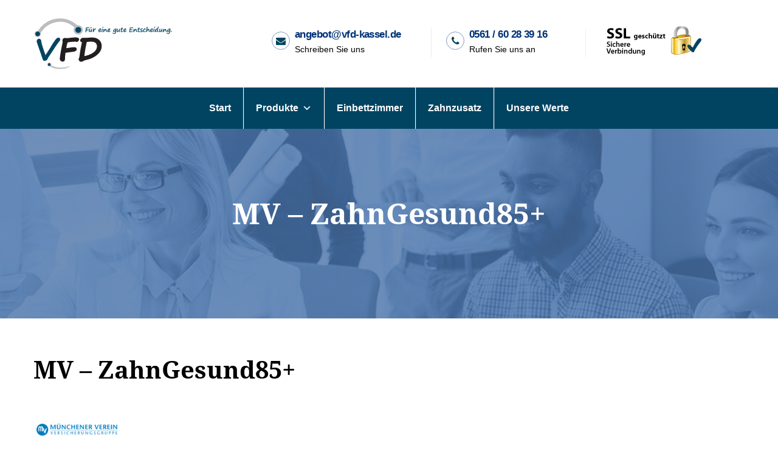

--- FILE ---
content_type: text/html; charset=UTF-8
request_url: https://vfd-kassel.de/insurance_list/mv-zahngesund85/
body_size: 18365
content:
<!doctype html>
<html lang="de">

<head>
	<meta charset="UTF-8">
	<meta http-equiv="X-UA-Compatible" content="IE=edge">
	<meta name="viewport" content="width=device-width, initial-scale=1">
	<link rel="profile" href="https://gmpg.org/xfn/11">
	<link rel="shortcut icon" href="https://vfd-kassel.de/wp-content/themes/vfdkassel/images/favicons/favicon.png" type="image/x-icon">
	<link rel="shortcut icon" href="https://vfd-kassel.de/wp-content/themes/vfdkassel/images/favicons/android-icon196.png" sizes="196x196">
	<link rel="shortcut icon" href="https://vfd-kassel.de/wp-content/themes/vfdkassel/images/favicons/favicon32.png" sizes="32x32">
	<link rel="shortcut icon" href="https://vfd-kassel.de/wp-content/themes/vfdkassel/images/favicons/favicon16.png" sizes="16x16">
	<link rel="apple-touch-icon" href="https://vfd-kassel.de/wp-content/themes/vfdkassel/images/favicons/apple-touch-icon-180.png">
	<link rel="apple-touch-icon" href="https://vfd-kassel.de/wp-content/themes/vfdkassel/images/favicons/apple-touch-icon-167.png" sizes="167x167">
	<link rel="apple-touch-icon" href="https://vfd-kassel.de/wp-content/themes/vfdkassel/images/favicons/apple-touch-icon-152.png" sizes="152x152">
	<meta name="msapplication-square70x70logo" content="https://vfd-kassel.de/wp-content/themes/vfdkassel/images/favicons/winsq70.png">
	<meta name="msapplication-square150x150logo" content="https://vfd-kassel.de/wp-content/themes/vfdkassel/images/favicons/winsq150.png">
	<meta name="msapplication-wide310x150logo" content="https://vfd-kassel.de/wp-content/themes/vfdkassel/images/favicons/winsq310x150.png">
	<meta name="msapplication-square310x310logo" content="https://vfd-kassel.de/wp-content/themes/vfdkassel/images/favicons/winsq310.png">
	<!--SEO META Tags -->
	<meta name="description" content="Spezialprodukte Versicherungen - Ihr unabhängiger Versicherungsmakler">
	<meta name="keywords" content="versicherungsmakler kassel, versicherungen kassel, versicherung vergleich" />
	<meta name="robots" content="INDEX,FOLLOW">
	
	<!-- Global site tag (gtag.js) - Google Analytics -->
	<script data-rocketlazyloadscript='https://www.googletagmanager.com/gtag/js?id=G-G0GF7T2VWD' async ></script>
	<script data-rocketlazyloadscript='[data-uri]' ></script>
	


	<title>MV &#8211; ZahnGesund85+ &#8211; VFD-KS</title>
<meta name='robots' content='max-image-preview:large' />

<link rel="alternate" type="application/rss+xml" title="VFD-KS &raquo; Feed" href="https://vfd-kassel.de/feed/" />
<link rel="alternate" type="application/rss+xml" title="VFD-KS &raquo; Kommentar-Feed" href="https://vfd-kassel.de/comments/feed/" />
<link rel="alternate" type="application/rss+xml" title="VFD-KS &raquo; MV &#8211; ZahnGesund85+-Kommentar-Feed" href="https://vfd-kassel.de/insurance_list/mv-zahngesund85/feed/" />
<link rel="alternate" title="oEmbed (JSON)" type="application/json+oembed" href="https://vfd-kassel.de/wp-json/oembed/1.0/embed?url=https%3A%2F%2Fvfd-kassel.de%2Finsurance_list%2Fmv-zahngesund85%2F" />
<link rel="alternate" title="oEmbed (XML)" type="text/xml+oembed" href="https://vfd-kassel.de/wp-json/oembed/1.0/embed?url=https%3A%2F%2Fvfd-kassel.de%2Finsurance_list%2Fmv-zahngesund85%2F&#038;format=xml" />
<style id='wp-img-auto-sizes-contain-inline-css' type='text/css'>
img:is([sizes=auto i],[sizes^="auto," i]){contain-intrinsic-size:3000px 1500px}
/*# sourceURL=wp-img-auto-sizes-contain-inline-css */
</style>
<style id='wp-emoji-styles-inline-css' type='text/css'>

	img.wp-smiley, img.emoji {
		display: inline !important;
		border: none !important;
		box-shadow: none !important;
		height: 1em !important;
		width: 1em !important;
		margin: 0 0.07em !important;
		vertical-align: -0.1em !important;
		background: none !important;
		padding: 0 !important;
	}
/*# sourceURL=wp-emoji-styles-inline-css */
</style>
<link rel='stylesheet' id='insurance-header-theme-style-css' href='https://vfd-kassel.de/wp-content/plugins/Insurance/assets/css/insu-style.css?ver=2019.1.1' type='text/css' media='all' />
<link rel='stylesheet' id='insurance-step-3-style-css' href='https://vfd-kassel.de/wp-content/plugins/Insurance/assets/css/step-3-style.css?ver=2019.1.1' type='text/css' media='all' />
<link rel='stylesheet' id='contact-form-7-css' href='https://vfd-kassel.de/wp-content/plugins/contact-form-7/includes/css/styles.css?ver=6.1.4' type='text/css' media='all' />
<link rel='stylesheet' id='megamenu-css' href='https://vfd-kassel.de/wp-content/uploads/maxmegamenu/style.css?ver=75c2d7' type='text/css' media='all' />
<link rel='stylesheet' id='dashicons-css' href='https://vfd-kassel.de/wp-includes/css/dashicons.min.css?ver=6.9' type='text/css' media='all' />
<link rel='stylesheet' id='bootstrap-css' href='https://vfd-kassel.de/wp-content/themes/vfdkassel/css/bootstrap.min.css' type='text/css' media='all' />
<link rel='stylesheet' id='animate-css' href='https://vfd-kassel.de/wp-content/themes/vfdkassel/css/animate.css' type='text/css' media='all' />
<link rel='stylesheet' id='ui-min-css' href='https://vfd-kassel.de/wp-content/themes/vfdkassel/css/jquery-ui.min.css' type='text/css' media='all' />
<link rel='stylesheet' id='font-awesome-css' href='https://vfd-kassel.de/wp-content/themes/vfdkassel/css/font-awesome.min.css' type='text/css' media='all' />
<link rel='stylesheet' id='magnific-popup-css' href='https://vfd-kassel.de/wp-content/themes/vfdkassel/css/magnific-popup.css' type='text/css' media='all' />
<link rel='stylesheet' id='owl.carousel-css-css' href='https://vfd-kassel.de/wp-content/themes/vfdkassel/css/owl.carousel.min.css' type='text/css' media='all' />
<link rel='stylesheet' id='owl.theme.default-css' href='https://vfd-kassel.de/wp-content/themes/vfdkassel/css/owl.theme.default.min.css' type='text/css' media='all' />
<link rel='stylesheet' id='shareButtons-css' href='https://vfd-kassel.de/wp-content/themes/vfdkassel/css/shareButtons.css' type='text/css' media='all' />
<link rel='stylesheet' id='landingpage-css' href='https://vfd-kassel.de/wp-content/themes/vfdkassel/css/landingpage.css' type='text/css' media='all' />
<link rel='stylesheet' id='application-style-css' href='https://vfd-kassel.de/wp-content/themes/vfdkassel/style.css?ver=1768520223' type='text/css' media='all' />
<link rel='stylesheet' id='borlabs-cookie-css' href='https://vfd-kassel.de/wp-content/cache/borlabs-cookie/borlabs-cookie_1_de.css?ver=2.3.6-34' type='text/css' media='all' />
<script type="text/javascript" src="https://vfd-kassel.de/wp-includes/js/jquery/jquery.min.js?ver=3.7.1" id="jquery-core-js"></script>
<script type="text/javascript" src="https://vfd-kassel.de/wp-includes/js/jquery/jquery-migrate.min.js?ver=3.4.1" id="jquery-migrate-js"></script>
<script type="text/javascript" src="https://vfd-kassel.de/wp-content/plugins/Insurance/assets/js/jquery.validate.min.js?ver=6.9" id="insurance-jquery-validate-js-js"></script>
<script type="text/javascript" src="https://vfd-kassel.de/wp-content/plugins/Insurance/assets/js/insurance-custom.js?ver=6.9" id="insurance-custom-js-js"></script>
<script type="text/javascript" src="https://vfd-kassel.de/wp-content/themes/vfdkassel/js/jquery.canvasjs.min.js?ver=6.9" id="canvasjs-js-js"></script>
<link rel="https://api.w.org/" href="https://vfd-kassel.de/wp-json/" /><link rel="EditURI" type="application/rsd+xml" title="RSD" href="https://vfd-kassel.de/xmlrpc.php?rsd" />
<meta name="generator" content="WordPress 6.9" />
<link rel="canonical" href="https://vfd-kassel.de/insurance_list/mv-zahngesund85/" />
<link rel='shortlink' href='https://vfd-kassel.de/?p=4993' />
<meta name="generator" content="Redux 4.5.10" /><link rel="pingback" href="https://vfd-kassel.de/xmlrpc.php"><style type="text/css">.recentcomments a{display:inline !important;padding:0 !important;margin:0 !important;}</style><link rel="icon" href="https://vfd-kassel.de/wp-content/uploads/2020/01/cropped-favicon-16x16-1-32x32.png" sizes="32x32" />
<link rel="icon" href="https://vfd-kassel.de/wp-content/uploads/2020/01/cropped-favicon-16x16-1-192x192.png" sizes="192x192" />
<link rel="apple-touch-icon" href="https://vfd-kassel.de/wp-content/uploads/2020/01/cropped-favicon-16x16-1-180x180.png" />
<meta name="msapplication-TileImage" content="https://vfd-kassel.de/wp-content/uploads/2020/01/cropped-favicon-16x16-1-270x270.png" />
		<style type="text/css" id="wp-custom-css">
			div#anfordern .angebot-form form input[type=submit]:hover {
    color: #ffffff;
    background-color: #088b24;
}

div#anfordern .angebot-form form input[type=text] {
    margin: 0px 0px 10px 0px;
}

div#anfordern .angebot-form form input[type=submit] {
    background-color: #004462;
    color: #FFFFFF;
}

fieldset, label {
    font-weight: 700;
}

input[type=checkbox], input[type=radio] {
    width: auto;
	  margin: 0px 10px 0px 0px;
}

li a.mega-menu-link {
    border: none !important;
}
.mega-sub-menu li a.mega-menu-link {
    padding: 2px 0 2px 15px !important;
}
.mega-sub-menu li a.mega-menu-link:before {
top: 1px !important;   
font-size: 8px !important;
}
.footer-buttom p a:hover {
    color: #d46a2d;
}

.footer-menu ul li a:hover {
    color: #d46a2d;
}

header .header-top-area ul li .info {
    padding-left: 30px !important;
}		</style>
		<style type="text/css">/** Mega Menu CSS: fs **/</style>
</head>

<body class="wp-singular insurance_list-template-default single single-insurance_list postid-4993 wp-theme-vfdkassel mega-menu-header">
	<div id="page" class="site">

		<header>
			<div class="header-top-area">
				<div class="container">
					<div class="row">
						<div class="col-sm-12 col-md-4">
							<div class="logo">
								<a href="https://vfd-kassel.de/">
																		<img src="https://vfd-kassel.de/wp-content/uploads/2020/07/header-logo.svg" alt="VFD-KS">
								</a>
							</div>
						</div>
							<div class="col-sm-12 col-md-8">
								<ul>
																		<li>
										<div class="info">
											<a href="mailto:angebot@vfd-kassel.de">
												<i class="fa fa-envelope" aria-hidden="true"></i>
												<h6>angebot@vfd-kassel.de</h6>
												<span>Schreiben Sie uns</span>
											</a>
										</div>
									</li>
																											<li>
										<div class="info">
											<a href="tel:+495616028390">
												<i class="fa fa-phone" aria-hidden="true"></i>
												<h6>0561 / 60 28 39 16 </h6>
												<span>Rufen Sie uns an</span>
											</a>
										</div>
									</li>
																											<li>
										<div class="info border_none ssl-img ">
																						<img src="https://vfd-kassel.de/wp-content/uploads/2021/06/SSL-Badge.png" alt="VFD-KS">
										</div>
									</li>
																	</ul>
							</div>
					</div>
				</div>
			</div>
			<div class="main-menu-area">
				<div class="container">
					<div class="row">
						<div class="col-lg-12">
							<div id="mega-menu-wrap-header" class="mega-menu-wrap"><div class="mega-menu-toggle"><div class="mega-toggle-blocks-left"></div><div class="mega-toggle-blocks-center"></div><div class="mega-toggle-blocks-right"><div class='mega-toggle-block mega-menu-toggle-animated-block mega-toggle-block-0' id='mega-toggle-block-0'><button aria-label="Toggle Menu" class="mega-toggle-animated mega-toggle-animated-slider" type="button" aria-expanded="false">
                  <span class="mega-toggle-animated-box">
                    <span class="mega-toggle-animated-inner"></span>
                  </span>
                </button></div></div></div><ul id="mega-menu-header" class="mega-menu max-mega-menu mega-menu-horizontal mega-no-js" data-event="hover_intent" data-effect="fade_up" data-effect-speed="200" data-effect-mobile="disabled" data-effect-speed-mobile="0" data-panel-width=".mega-menu-inner" data-panel-inner-width=".container" data-mobile-force-width="false" data-second-click="go" data-document-click="collapse" data-vertical-behaviour="standard" data-breakpoint="768" data-unbind="true" data-mobile-state="collapse_all" data-mobile-direction="vertical" data-hover-intent-timeout="300" data-hover-intent-interval="100"><li class="mega-menu-item mega-menu-item-type-post_type mega-menu-item-object-page mega-menu-item-home mega-align-bottom-left mega-menu-flyout mega-menu-item-5378" id="mega-menu-item-5378"><a class="mega-menu-link" href="https://vfd-kassel.de/" tabindex="0">Start</a></li><li class="mega-menu-item mega-menu-item-type-custom mega-menu-item-object-custom mega-menu-item-has-children mega-menu-megamenu mega-menu-grid mega-align-bottom-left mega-menu-grid mega-menu-item-5219" id="mega-menu-item-5219"><a class="mega-menu-link" href="#" aria-expanded="false" tabindex="0">Produkte<span class="mega-indicator" aria-hidden="true"></span></a>
<ul class="mega-sub-menu" role='presentation'>
<li class="mega-menu-row" id="mega-menu-5219-0">
	<ul class="mega-sub-menu" style='--columns:12' role='presentation'>
<li class="mega-menu-column mega-menu-columns-6-of-12" style="--columns:12; --span:6" id="mega-menu-5219-0-0">
		<ul class="mega-sub-menu">
<li class="mega-menu-item mega-menu-item-type-widget widget_custom_html mega-menu-item-custom_html-10" id="mega-menu-item-custom_html-10"><div class="textwidget custom-html-widget"><h4>Leben und Gesundheit</h4><hr></div></li><li class="mega-menu-item mega-menu-item-type-post_type mega-menu-item-object-insurence mega-menu-item-5195" id="mega-menu-item-5195"><a class="mega-menu-link" href="https://vfd-kassel.de/versicherungen/brillenversicherung/">Brillenversicherung</a></li><li class="mega-menu-item mega-menu-item-type-post_type mega-menu-item-object-insurence mega-menu-item-5198" id="mega-menu-item-5198"><a class="mega-menu-link" href="https://vfd-kassel.de/versicherungen/einbettzimmer-ohne-gesundheitsfragen/">Einbettzimmer ohne Gesundheitsfragen</a></li><li class="mega-menu-item mega-menu-item-type-post_type mega-menu-item-object-insurence mega-menu-item-5205" id="mega-menu-item-5205"><a class="mega-menu-link" href="https://vfd-kassel.de/versicherungen/krankenhaustagegeld-ohne-gesundheitsfragen/">Krankenhaustagegeld ohne Gesundheitsfragen</a></li><li class="mega-menu-item mega-menu-item-type-post_type mega-menu-item-object-insurence mega-menu-item-5206" id="mega-menu-item-5206"><a class="mega-menu-link" href="https://vfd-kassel.de/versicherungen/krankentagegeld-ohne-gesundheitsfragen/">Krankentagegeld ohne Gesundheitsfragen</a></li><li class="mega-menu-item mega-menu-item-type-post_type mega-menu-item-object-insurence mega-menu-item-5201" id="mega-menu-item-5201"><a class="mega-menu-link" href="https://vfd-kassel.de/versicherungen/fehlende-zaehne-versichern-geht-das-noch/">Fehlende Zähne versichern? Geht das noch?</a></li><li class="mega-menu-item mega-menu-item-type-post_type mega-menu-item-object-insurence mega-menu-item-5190" id="mega-menu-item-5190"><a class="mega-menu-link" href="https://vfd-kassel.de/versicherungen/ambulante-zusatzversicherung/">Ambulante Zusatzversicherung</a></li><li class="mega-menu-item mega-menu-item-type-post_type mega-menu-item-object-insurence mega-menu-item-5208" id="mega-menu-item-5208"><a class="mega-menu-link" href="https://vfd-kassel.de/versicherungen/pflegezusatzversicherung/">Pflegeversicherung – Pflegefalle, nein Danke!</a></li><li class="mega-menu-item mega-menu-item-type-post_type mega-menu-item-object-insurence mega-menu-item-5260" id="mega-menu-item-5260"><a class="mega-menu-link" href="https://vfd-kassel.de/versicherungen/ein-oder-zweibettzimmer-mit-chefarzt/">Ein- oder Zweibettzimmer mit Chefarzt</a></li><li class="mega-menu-item mega-menu-item-type-post_type mega-menu-item-object-insurence mega-menu-item-5216" id="mega-menu-item-5216"><a class="mega-menu-link" href="https://vfd-kassel.de/versicherungen/zahnversicherung-testsieger/">Zahnversicherung Testsieger</a></li><li class="mega-menu-item mega-menu-item-type-post_type mega-menu-item-object-insurence mega-menu-item-5641" id="mega-menu-item-5641"><a class="mega-menu-link" href="https://vfd-kassel.de/versicherungen/zahnversicherung-muenchener-verein/">Zahnversicherung Münchener Verein</a></li><li class="mega-menu-item mega-menu-item-type-post_type mega-menu-item-object-insurence mega-menu-item-5561" id="mega-menu-item-5561"><a class="mega-menu-link" href="https://vfd-kassel.de/versicherungen/brillenversicherung-barmenia-mehr-sehen/">Brillenversicherung Barmenia – Mehr Sehen</a></li><li class="mega-menu-item mega-menu-item-type-post_type mega-menu-item-object-insurence mega-menu-item-5557" id="mega-menu-item-5557"><a class="mega-menu-link" href="https://vfd-kassel.de/versicherungen/barmenia-zahnzusatzversicherung-mzv/">Barmenia Zahnzusatzversicherung MZV</a></li><li class="mega-menu-item mega-menu-item-type-post_type mega-menu-item-object-insurence mega-menu-item-5601" id="mega-menu-item-5601"><a class="mega-menu-link" href="https://vfd-kassel.de/versicherungen/heilpraktikerversicherung-vkb-naturprivat/">Heilpraktikerversicherung VKB NaturPrivat</a></li>		</ul>
</li><li class="mega-menu-column mega-menu-columns-6-of-12" style="--columns:12; --span:6" id="mega-menu-5219-0-1">
		<ul class="mega-sub-menu">
<li class="mega-menu-item mega-menu-item-type-widget widget_custom_html mega-menu-item-custom_html-9" id="mega-menu-item-custom_html-9"><div class="textwidget custom-html-widget"><h4>Sach- & Lebensversicherung</h4><hr></div></li><li class="mega-menu-item mega-menu-item-type-post_type mega-menu-item-object-insurence mega-menu-item-5554" id="mega-menu-item-5554"><a class="mega-menu-link" href="https://vfd-kassel.de/versicherungen/brillenversicherung-dkv/">Brillenversicherung DKV</a></li><li class="mega-menu-item mega-menu-item-type-post_type mega-menu-item-object-insurence mega-menu-item-5204" id="mega-menu-item-5204"><a class="mega-menu-link" href="https://vfd-kassel.de/versicherungen/kinderversicherung-der-besondere-schutz-fuers-kind/">Kinderversicherung – Besonderer Schutz für’s Kind</a></li><li class="mega-menu-item mega-menu-item-type-post_type mega-menu-item-object-insurence mega-menu-item-5194" id="mega-menu-item-5194"><a class="mega-menu-link" href="https://vfd-kassel.de/versicherungen/berufsunfaehigkeitsversicherung/">Berufsunfähigkeits-Versicherung</a></li><li class="mega-menu-item mega-menu-item-type-post_type mega-menu-item-object-insurence mega-menu-item-5210" id="mega-menu-item-5210"><a class="mega-menu-link" href="https://vfd-kassel.de/versicherungen/rechtsschutzversicherung/">Rechtsschutzversicherung</a></li><li class="mega-menu-item mega-menu-item-type-post_type mega-menu-item-object-insurence mega-menu-item-5202" id="mega-menu-item-5202"><a class="mega-menu-link" href="https://vfd-kassel.de/versicherungen/haftpflichtversicherung/">Haftpflichtversicherung</a></li><li class="mega-menu-item mega-menu-item-type-post_type mega-menu-item-object-insurence mega-menu-item-5203" id="mega-menu-item-5203"><a class="mega-menu-link" href="https://vfd-kassel.de/versicherungen/hausratversicherung/">Hausratversicherung</a></li><li class="mega-menu-item mega-menu-item-type-post_type mega-menu-item-object-insurence mega-menu-item-5215" id="mega-menu-item-5215"><a class="mega-menu-link" href="https://vfd-kassel.de/versicherungen/wohngebaeudeversicherung/">Wohngebäudeversicherung</a></li><li class="mega-menu-item mega-menu-item-type-post_type mega-menu-item-object-insurence mega-menu-item-5213" id="mega-menu-item-5213"><a class="mega-menu-link" href="https://vfd-kassel.de/versicherungen/unfallversicherung/">Unfallversicherung</a></li><li class="mega-menu-item mega-menu-item-type-post_type mega-menu-item-object-insurence mega-menu-item-5211" id="mega-menu-item-5211"><a class="mega-menu-link" href="https://vfd-kassel.de/versicherungen/sterbegeldversicherung-bis-90-jahre/">Sterbegeldversicherung bis 90 Jahre</a></li>		</ul>
</li>	</ul>
</li><li class="mega-menu-row" id="mega-menu-5219-999">
	<ul class="mega-sub-menu" style='--columns:12' role='presentation'>
<li class="mega-menu-column mega-menu-columns-3-of-12" style="--columns:12; --span:3" id="mega-menu-5219-999-0">
		<ul class="mega-sub-menu">
<li class="mega-menu-item mega-menu-item-type-custom mega-menu-item-object-custom mega-menu-item-5728" id="mega-menu-item-5728"><a class="mega-menu-link" href="https://vfd-kassel.de/versicherungen/zahnzusatzversicherung-fuer-privatversicherte/">Zahnzusatzversicherung für Privatversicherte</a></li>		</ul>
</li>	</ul>
</li></ul>
</li><li class="mega-menu-item mega-menu-item-type-post_type mega-menu-item-object-insurence mega-align-bottom-left mega-menu-flyout mega-menu-item-5220" id="mega-menu-item-5220"><a class="mega-menu-link" href="https://vfd-kassel.de/versicherungen/einbettzimmer-ohne-gesundheitsfragen/" tabindex="0">Einbettzimmer</a></li><li class="mega-menu-item mega-menu-item-type-post_type mega-menu-item-object-insurence mega-align-bottom-left mega-menu-flyout mega-menu-item-5221" id="mega-menu-item-5221"><a class="mega-menu-link" href="https://vfd-kassel.de/versicherungen/zahnversicherung-testsieger/" tabindex="0">Zahnzusatz</a></li><li class="mega-menu-item mega-menu-item-type-post_type mega-menu-item-object-page mega-align-bottom-left mega-menu-flyout mega-menu-item-5411" id="mega-menu-item-5411"><a class="mega-menu-link" href="https://vfd-kassel.de/unsere-werte/" tabindex="0">Unsere Werte</a></li></ul></div>						</div>
					</div>
				</div>
			</div>
		</header>
		<!-- mobile header start-->
		<div class="mobile-header-area">
			<div class="container-fluid">
				<div class="row">
					<div class="col-lg-6 col-md-6 col-sm-6 col-xs-6 acurate">
						<div class="mobile-menu">
							<div class="main-menu">
								<div class="toggle-btn">
									<span class="border-icon"></span>
									<span class="border-icon"></span>
									<span class="border-icon"></span>
								</div>
							</div>
						</div>
					</div>
					<div class="col-lg-6 col-md-6 col-sm-6 col-xs-6">
						<div class="social-media">
							<ul>
								<li><a href="https://www.facebook.com/MeinVersicherungsfuzzide-670588266426655"><span class="fa fa-facebook"></span></a></li>
								<li><a href="https://twitter.com/vfdkassel"><span class="fa fa-twitter"></span></a></li>
								<li><a href="https://www.yourprofile.com"><span class="fa fa-whatsapp"></span></a></li>
							</ul>
						</div>
					</div>
				</div>
			</div>
			<nav>
				<div class="animated-area">
					<div class="logo">
						<a href="https://vfd-kassel.de/">
														<img src="https://vfd-kassel.de/wp-content/uploads/2020/07/header-logo.svg" alt="VFD-KS">
						</a>
					</div>
					<div id="mega-menu-wrap-header" class="mega-menu-wrap"><div class="mega-menu-toggle"><div class="mega-toggle-blocks-left"></div><div class="mega-toggle-blocks-center"></div><div class="mega-toggle-blocks-right"><div class='mega-toggle-block mega-menu-toggle-animated-block mega-toggle-block-0' id='mega-toggle-block-0'><button aria-label="Toggle Menu" class="mega-toggle-animated mega-toggle-animated-slider" type="button" aria-expanded="false">
                  <span class="mega-toggle-animated-box">
                    <span class="mega-toggle-animated-inner"></span>
                  </span>
                </button></div></div></div><ul id="mega-menu-header" class="mega-menu max-mega-menu mega-menu-horizontal mega-no-js" data-event="hover_intent" data-effect="fade_up" data-effect-speed="200" data-effect-mobile="disabled" data-effect-speed-mobile="0" data-panel-width=".mega-menu-inner" data-panel-inner-width=".container" data-mobile-force-width="false" data-second-click="go" data-document-click="collapse" data-vertical-behaviour="standard" data-breakpoint="768" data-unbind="true" data-mobile-state="collapse_all" data-mobile-direction="vertical" data-hover-intent-timeout="300" data-hover-intent-interval="100"><li class="mega-menu-item mega-menu-item-type-post_type mega-menu-item-object-page mega-menu-item-home mega-align-bottom-left mega-menu-flyout mega-menu-item-5378" id="mega-menu-item-5378"><a class="mega-menu-link" href="https://vfd-kassel.de/" tabindex="0">Start</a></li><li class="mega-menu-item mega-menu-item-type-custom mega-menu-item-object-custom mega-menu-item-has-children mega-menu-megamenu mega-menu-grid mega-align-bottom-left mega-menu-grid mega-menu-item-5219" id="mega-menu-item-5219"><a class="mega-menu-link" href="#" aria-expanded="false" tabindex="0">Produkte<span class="mega-indicator" aria-hidden="true"></span></a>
<ul class="mega-sub-menu" role='presentation'>
<li class="mega-menu-row" id="mega-menu-5219-0">
	<ul class="mega-sub-menu" style='--columns:12' role='presentation'>
<li class="mega-menu-column mega-menu-columns-6-of-12" style="--columns:12; --span:6" id="mega-menu-5219-0-0">
		<ul class="mega-sub-menu">
<li class="mega-menu-item mega-menu-item-type-widget widget_custom_html mega-menu-item-custom_html-10" id="mega-menu-item-custom_html-10"><div class="textwidget custom-html-widget"><h4>Leben und Gesundheit</h4><hr></div></li><li class="mega-menu-item mega-menu-item-type-post_type mega-menu-item-object-insurence mega-menu-item-5195" id="mega-menu-item-5195"><a class="mega-menu-link" href="https://vfd-kassel.de/versicherungen/brillenversicherung/">Brillenversicherung</a></li><li class="mega-menu-item mega-menu-item-type-post_type mega-menu-item-object-insurence mega-menu-item-5198" id="mega-menu-item-5198"><a class="mega-menu-link" href="https://vfd-kassel.de/versicherungen/einbettzimmer-ohne-gesundheitsfragen/">Einbettzimmer ohne Gesundheitsfragen</a></li><li class="mega-menu-item mega-menu-item-type-post_type mega-menu-item-object-insurence mega-menu-item-5205" id="mega-menu-item-5205"><a class="mega-menu-link" href="https://vfd-kassel.de/versicherungen/krankenhaustagegeld-ohne-gesundheitsfragen/">Krankenhaustagegeld ohne Gesundheitsfragen</a></li><li class="mega-menu-item mega-menu-item-type-post_type mega-menu-item-object-insurence mega-menu-item-5206" id="mega-menu-item-5206"><a class="mega-menu-link" href="https://vfd-kassel.de/versicherungen/krankentagegeld-ohne-gesundheitsfragen/">Krankentagegeld ohne Gesundheitsfragen</a></li><li class="mega-menu-item mega-menu-item-type-post_type mega-menu-item-object-insurence mega-menu-item-5201" id="mega-menu-item-5201"><a class="mega-menu-link" href="https://vfd-kassel.de/versicherungen/fehlende-zaehne-versichern-geht-das-noch/">Fehlende Zähne versichern? Geht das noch?</a></li><li class="mega-menu-item mega-menu-item-type-post_type mega-menu-item-object-insurence mega-menu-item-5190" id="mega-menu-item-5190"><a class="mega-menu-link" href="https://vfd-kassel.de/versicherungen/ambulante-zusatzversicherung/">Ambulante Zusatzversicherung</a></li><li class="mega-menu-item mega-menu-item-type-post_type mega-menu-item-object-insurence mega-menu-item-5208" id="mega-menu-item-5208"><a class="mega-menu-link" href="https://vfd-kassel.de/versicherungen/pflegezusatzversicherung/">Pflegeversicherung – Pflegefalle, nein Danke!</a></li><li class="mega-menu-item mega-menu-item-type-post_type mega-menu-item-object-insurence mega-menu-item-5260" id="mega-menu-item-5260"><a class="mega-menu-link" href="https://vfd-kassel.de/versicherungen/ein-oder-zweibettzimmer-mit-chefarzt/">Ein- oder Zweibettzimmer mit Chefarzt</a></li><li class="mega-menu-item mega-menu-item-type-post_type mega-menu-item-object-insurence mega-menu-item-5216" id="mega-menu-item-5216"><a class="mega-menu-link" href="https://vfd-kassel.de/versicherungen/zahnversicherung-testsieger/">Zahnversicherung Testsieger</a></li><li class="mega-menu-item mega-menu-item-type-post_type mega-menu-item-object-insurence mega-menu-item-5641" id="mega-menu-item-5641"><a class="mega-menu-link" href="https://vfd-kassel.de/versicherungen/zahnversicherung-muenchener-verein/">Zahnversicherung Münchener Verein</a></li><li class="mega-menu-item mega-menu-item-type-post_type mega-menu-item-object-insurence mega-menu-item-5561" id="mega-menu-item-5561"><a class="mega-menu-link" href="https://vfd-kassel.de/versicherungen/brillenversicherung-barmenia-mehr-sehen/">Brillenversicherung Barmenia – Mehr Sehen</a></li><li class="mega-menu-item mega-menu-item-type-post_type mega-menu-item-object-insurence mega-menu-item-5557" id="mega-menu-item-5557"><a class="mega-menu-link" href="https://vfd-kassel.de/versicherungen/barmenia-zahnzusatzversicherung-mzv/">Barmenia Zahnzusatzversicherung MZV</a></li><li class="mega-menu-item mega-menu-item-type-post_type mega-menu-item-object-insurence mega-menu-item-5601" id="mega-menu-item-5601"><a class="mega-menu-link" href="https://vfd-kassel.de/versicherungen/heilpraktikerversicherung-vkb-naturprivat/">Heilpraktikerversicherung VKB NaturPrivat</a></li>		</ul>
</li><li class="mega-menu-column mega-menu-columns-6-of-12" style="--columns:12; --span:6" id="mega-menu-5219-0-1">
		<ul class="mega-sub-menu">
<li class="mega-menu-item mega-menu-item-type-widget widget_custom_html mega-menu-item-custom_html-9" id="mega-menu-item-custom_html-9"><div class="textwidget custom-html-widget"><h4>Sach- & Lebensversicherung</h4><hr></div></li><li class="mega-menu-item mega-menu-item-type-post_type mega-menu-item-object-insurence mega-menu-item-5554" id="mega-menu-item-5554"><a class="mega-menu-link" href="https://vfd-kassel.de/versicherungen/brillenversicherung-dkv/">Brillenversicherung DKV</a></li><li class="mega-menu-item mega-menu-item-type-post_type mega-menu-item-object-insurence mega-menu-item-5204" id="mega-menu-item-5204"><a class="mega-menu-link" href="https://vfd-kassel.de/versicherungen/kinderversicherung-der-besondere-schutz-fuers-kind/">Kinderversicherung – Besonderer Schutz für’s Kind</a></li><li class="mega-menu-item mega-menu-item-type-post_type mega-menu-item-object-insurence mega-menu-item-5194" id="mega-menu-item-5194"><a class="mega-menu-link" href="https://vfd-kassel.de/versicherungen/berufsunfaehigkeitsversicherung/">Berufsunfähigkeits-Versicherung</a></li><li class="mega-menu-item mega-menu-item-type-post_type mega-menu-item-object-insurence mega-menu-item-5210" id="mega-menu-item-5210"><a class="mega-menu-link" href="https://vfd-kassel.de/versicherungen/rechtsschutzversicherung/">Rechtsschutzversicherung</a></li><li class="mega-menu-item mega-menu-item-type-post_type mega-menu-item-object-insurence mega-menu-item-5202" id="mega-menu-item-5202"><a class="mega-menu-link" href="https://vfd-kassel.de/versicherungen/haftpflichtversicherung/">Haftpflichtversicherung</a></li><li class="mega-menu-item mega-menu-item-type-post_type mega-menu-item-object-insurence mega-menu-item-5203" id="mega-menu-item-5203"><a class="mega-menu-link" href="https://vfd-kassel.de/versicherungen/hausratversicherung/">Hausratversicherung</a></li><li class="mega-menu-item mega-menu-item-type-post_type mega-menu-item-object-insurence mega-menu-item-5215" id="mega-menu-item-5215"><a class="mega-menu-link" href="https://vfd-kassel.de/versicherungen/wohngebaeudeversicherung/">Wohngebäudeversicherung</a></li><li class="mega-menu-item mega-menu-item-type-post_type mega-menu-item-object-insurence mega-menu-item-5213" id="mega-menu-item-5213"><a class="mega-menu-link" href="https://vfd-kassel.de/versicherungen/unfallversicherung/">Unfallversicherung</a></li><li class="mega-menu-item mega-menu-item-type-post_type mega-menu-item-object-insurence mega-menu-item-5211" id="mega-menu-item-5211"><a class="mega-menu-link" href="https://vfd-kassel.de/versicherungen/sterbegeldversicherung-bis-90-jahre/">Sterbegeldversicherung bis 90 Jahre</a></li>		</ul>
</li>	</ul>
</li><li class="mega-menu-row" id="mega-menu-5219-999">
	<ul class="mega-sub-menu" style='--columns:12' role='presentation'>
<li class="mega-menu-column mega-menu-columns-3-of-12" style="--columns:12; --span:3" id="mega-menu-5219-999-0">
		<ul class="mega-sub-menu">
<li class="mega-menu-item mega-menu-item-type-custom mega-menu-item-object-custom mega-menu-item-5728" id="mega-menu-item-5728"><a class="mega-menu-link" href="https://vfd-kassel.de/versicherungen/zahnzusatzversicherung-fuer-privatversicherte/">Zahnzusatzversicherung für Privatversicherte</a></li>		</ul>
</li>	</ul>
</li></ul>
</li><li class="mega-menu-item mega-menu-item-type-post_type mega-menu-item-object-insurence mega-align-bottom-left mega-menu-flyout mega-menu-item-5220" id="mega-menu-item-5220"><a class="mega-menu-link" href="https://vfd-kassel.de/versicherungen/einbettzimmer-ohne-gesundheitsfragen/" tabindex="0">Einbettzimmer</a></li><li class="mega-menu-item mega-menu-item-type-post_type mega-menu-item-object-insurence mega-align-bottom-left mega-menu-flyout mega-menu-item-5221" id="mega-menu-item-5221"><a class="mega-menu-link" href="https://vfd-kassel.de/versicherungen/zahnversicherung-testsieger/" tabindex="0">Zahnzusatz</a></li><li class="mega-menu-item mega-menu-item-type-post_type mega-menu-item-object-page mega-align-bottom-left mega-menu-flyout mega-menu-item-5411" id="mega-menu-item-5411"><a class="mega-menu-link" href="https://vfd-kassel.de/unsere-werte/" tabindex="0">Unsere Werte</a></li></ul></div>				</div>

			</nav>
		</div>
		<!-- mobile header end-->

		<div id="content" class="site-content"><!-- Page Heading Start -->
<section class="page-heading-area">
	<div class="container">
		<div class="row">
			<div class="text-center col-lg-12">
				<div class="page-heading-box">
					<h2>MV &#8211; ZahnGesund85+</h2>
				</div>
			</div>
		</div>
	</div>
</section>
<div class="inner-layout-area">
	<div class="container">
		<div class="row">
			<div class="col-lg-12">
				
<article id="post-4993" class="post-4993 insurance_list type-insurance_list status-publish has-post-thumbnail hentry insurance_list_category-ohne-wartezeit insurance_list_category-zahnreinigung-zahnbehandlung insurance_list_category-fehlende-zaehne-mitversichert insurance_list_category-hohe-leistung-in-den-ersten-jahren">
	<header class="entry-header">
		<h1 class="entry-title">MV &#8211; ZahnGesund85+</h1>	</header><!-- .entry-header -->

	
			<div class="post-thumbnail">
				<img width="160" height="60" src="https://vfd-kassel.de/wp-content/uploads/2021/05/mv.png" class="attachment-post-thumbnail size-post-thumbnail wp-post-image" alt="" decoding="async" />			</div><!-- .post-thumbnail -->

		
	<div class="entry-content">
			</div><!-- .entry-content -->

	<footer class="entry-footer">
			</footer><!-- .entry-footer -->
</article><!-- #post-4993 -->
			</div>
		</div>
	</div>
</div>





	</div><!-- #content -->
	<footer>    
        <div class="footer-top">
            <div class="container">
                <div class="row">
                    <div class="widget_text col-lg-3 col-md-4 col-sm-12 col-xs-12"><div class="widget_text widget"><div class="widget_text single-footer"><div class="textwidget custom-html-widget"><p>
<a href="https://vfd-kassel.de/"><img src="https://vfd-kassel.de/wp-content/uploads/2020/07/footer-logo.svg" alt="Kassel Versicherungsmakler"/></a>Ihr unabhängiges Informations- und Vergleichsportal für Versicherungen.	
</p>
</div></div></div></div><div class="widget_text col-lg-3 col-md-4 col-sm-12 col-xs-12"><div class="widget_text widget"><div class="widget_text single-footer"><h2>Kontakt</h2><div class="textwidget custom-html-widget"><div class="footer-widget-area address">
<ul class="social-icons-list">
<li class=""><a href="#"><span class="fa fa-map-marker"></span>VFD-KS GmbH<br>
Millöckerweg 22<br>34246 Vellmar</a></li>
<li class=""><a href="tel:+4956160283916"><span class="fa fa-phone"></span>Tel: 0561 / 60 28 39 16</a></li>
<li class=""><a href="mailto:angebot@vfd-kassel.de"><span class="fa fa-envelope-o"></span>angebot@vfd-kassel.de</a></li>
</ul>
</div></div></div></div></div><div class="widget_text col-lg-3 col-md-4 col-sm-12 col-xs-12"><div class="widget_text widget"><div class="widget_text single-footer"><h2>Öffnungszeiten</h2><div class="textwidget custom-html-widget"><ul class="opening-time">
<li>Montag: <span>09:00 - 18:00 Uhr</span>  </li>
<li>Dienstag: <span>09:00 - 18:00 Uhr</span>  </li>
<li>Mittwoch: <span>09:00 - 18:00 Uhr</span>  </li>
<li>Donnerstag: <span>09:00 - 18:00 Uhr</span>  </li>
<li>Freitag: <span>09:00 - 16:00 Uhr</span>  </li>
</ul></div></div></div></div><div class="widget_text col-lg-3 col-md-4 col-sm-12 col-xs-12"><div class="widget_text widget"><div class="widget_text single-footer"><h2>Unsere Partner</h2><div class="textwidget custom-html-widget"><div class="footer-widget-area address">
<ul class="social-icons-list">
<li><a href="
https://vecuro.de/" target="_blank"><span class="fa fa-chevron-right"></span>Vecuro Consulting</a></li>

<li><a href="
https://systemhaus.com/praxissoftware/
" target="_blank"><span class="fa fa-chevron-right"></span>Systemhaus</a></li>
</ul>
</div></div></div></div></div>                </div>
            </div>
        </div>
        
        <div class="footer-topper-area">
            <div class="container">
                <div class="row">
                    <div class="col-md-12 text-center">
                        <div class="widget_text inner-map"><div class="textwidget custom-html-widget"></div></div>                    </div>
                </div>
            </div>
        </div>
        <div class="footer-menu">
            <div class="container">
                <div class="row">
                    <div class="col-lg-12 text-center">
                    <div id="footer_menu" class="footer-menu-area"><ul id="footer" class="footer_area"><li id="menu-item-4313" class="menu-item menu-item-type-post_type menu-item-object-page menu-item-4313"><a href="https://vfd-kassel.de/erstinformation/">Erstinformation</a></li>
<li id="menu-item-4315" class="menu-item menu-item-type-post_type menu-item-object-page menu-item-4315"><a href="https://vfd-kassel.de/unsere-werte/">Unsere Werte</a></li>
<li id="menu-item-4316" class="menu-item menu-item-type-post_type menu-item-object-page menu-item-4316"><a href="https://vfd-kassel.de/kontakt/">Kontakt</a></li>
<li id="menu-item-4314" class="menu-item menu-item-type-post_type menu-item-object-page menu-item-4314"><a href="https://vfd-kassel.de/impressum/">Impressum</a></li>
<li id="menu-item-4312" class="menu-item menu-item-type-post_type menu-item-object-page menu-item-4312"><a href="https://vfd-kassel.de/datenschutz/">Datenschutz</a></li>
</ul></div>                    </div>
                </div>
            </div>
        </div>
        <div class="footer-buttom">
            <div class="container">
                <div class="row">
                    <div class="col-lg-12 text-center">
                        <p>
                            Copyright © 2022 <a href="https://vfd-kassel.de">VFD-KS GmbH</a> - Alle Rechte vorbehalten. Designed by <a href="https://vecuro.com" target="blank">Vecuro</a>                         </p>
                    </div>
                </div>
            </div>
        </div>
  </footer>
</div><!-- #page -->


<div class="sb-Container"></div>
<script type="speculationrules">
{"prefetch":[{"source":"document","where":{"and":[{"href_matches":"/*"},{"not":{"href_matches":["/wp-*.php","/wp-admin/*","/wp-content/uploads/*","/wp-content/*","/wp-content/plugins/*","/wp-content/themes/vfdkassel/*","/*\\?(.+)"]}},{"not":{"selector_matches":"a[rel~=\"nofollow\"]"}},{"not":{"selector_matches":".no-prefetch, .no-prefetch a"}}]},"eagerness":"conservative"}]}
</script>
<!--googleoff: all--><div data-nosnippet><script id="BorlabsCookieBoxWrap" type="text/template"><div
    id="BorlabsCookieBox"
    class="BorlabsCookie"
    role="dialog"
    aria-labelledby="CookieBoxTextHeadline"
    aria-describedby="CookieBoxTextDescription"
    aria-modal="true"
>
    <div class="middle-center" style="display: none;">
        <div class="_brlbs-box-wrap">
            <div class="_brlbs-box _brlbs-box-advanced">
                <div class="cookie-box">
                    <div class="container">
                        <div class="row">
                            <div class="col-12">
                                <div class="_brlbs-flex-center">
                                                                            <img
                                            width="32"
                                            height="32"
                                            class="cookie-logo"
                                            src="https://vfd-kassel.de/wp-content/uploads/2020/06/logo_vfd.png"
                                            srcset="https://vfd-kassel.de/wp-content/uploads/2020/06/logo_vfd.png, https://vfd-kassel.de/wp-content/uploads/2020/06/logo_vfd.png 2x"
                                            alt="Datenschutzeinstellungen"
                                            aria-hidden="true"
                                        >
                                    
                                    <span role="heading" aria-level="3" class="_brlbs-h3" id="CookieBoxTextHeadline">Datenschutzeinstellungen</span>
                                </div>

                                <p id="CookieBoxTextDescription"><span class="_brlbs-paragraph _brlbs-text-description">Wir nutzen Cookies auf unserer Website. Einige von ihnen sind essenziell, während andere uns helfen, diese Website und Ihre Erfahrung zu verbessern.</span> <span class="_brlbs-paragraph _brlbs-text-confirm-age">Wenn Sie unter 16 Jahre alt sind und Ihre Zustimmung zu freiwilligen Diensten geben möchten, müssen Sie Ihre Erziehungsberechtigten um Erlaubnis bitten.</span> <span class="_brlbs-paragraph _brlbs-text-technology">Wir verwenden Cookies und andere Technologien auf unserer Website. Einige von ihnen sind essenziell, während andere uns helfen, diese Website und Ihre Erfahrung zu verbessern.</span> <span class="_brlbs-paragraph _brlbs-text-personal-data">Personenbezogene Daten können verarbeitet werden (z. B. IP-Adressen), z. B. für personalisierte Anzeigen und Inhalte oder Anzeigen- und Inhaltsmessung.</span> <span class="_brlbs-paragraph _brlbs-text-more-information">Weitere Informationen über die Verwendung Ihrer Daten finden Sie in unserer  <a class="_brlbs-cursor" href="https://vfd-kassel.de/datenschutz/">Datenschutzerklärung</a>.</span> <span class="_brlbs-paragraph _brlbs-text-revoke">Sie können Ihre Auswahl jederzeit unter <a class="_brlbs-cursor" href="#" data-cookie-individual>Einstellungen</a> widerrufen oder anpassen.</span></p>

                                                                    <fieldset>
                                        <legend class="sr-only">Datenschutzeinstellungen</legend>
                                        <ul>
                                                                                                <li>
                                                        <label class="_brlbs-checkbox">
                                                            Essenziell                                                            <input
                                                                id="checkbox-essential"
                                                                tabindex="0"
                                                                type="checkbox"
                                                                name="cookieGroup[]"
                                                                value="essential"
                                                                 checked                                                                 disabled                                                                data-borlabs-cookie-checkbox
                                                            >
                                                            <span class="_brlbs-checkbox-indicator"></span>
                                                        </label>
                                                    </li>
                                                                                                    <li>
                                                        <label class="_brlbs-checkbox">
                                                            Statistiken                                                            <input
                                                                id="checkbox-statistics"
                                                                tabindex="0"
                                                                type="checkbox"
                                                                name="cookieGroup[]"
                                                                value="statistics"
                                                                 checked                                                                                                                                data-borlabs-cookie-checkbox
                                                            >
                                                            <span class="_brlbs-checkbox-indicator"></span>
                                                        </label>
                                                    </li>
                                                                                                    <li>
                                                        <label class="_brlbs-checkbox">
                                                            Marketing                                                            <input
                                                                id="checkbox-marketing"
                                                                tabindex="0"
                                                                type="checkbox"
                                                                name="cookieGroup[]"
                                                                value="marketing"
                                                                 checked                                                                                                                                data-borlabs-cookie-checkbox
                                                            >
                                                            <span class="_brlbs-checkbox-indicator"></span>
                                                        </label>
                                                    </li>
                                                                                                    <li>
                                                        <label class="_brlbs-checkbox">
                                                            Externe Medien                                                            <input
                                                                id="checkbox-external-media"
                                                                tabindex="0"
                                                                type="checkbox"
                                                                name="cookieGroup[]"
                                                                value="external-media"
                                                                 checked                                                                                                                                data-borlabs-cookie-checkbox
                                                            >
                                                            <span class="_brlbs-checkbox-indicator"></span>
                                                        </label>
                                                    </li>
                                                                                        </ul>
                                    </fieldset>

                                    
                                                                    <p class="_brlbs-accept">
                                        <a
                                            href="#"
                                            tabindex="0"
                                            role="button"
                                            class="_brlbs-btn _brlbs-btn-accept-all _brlbs-cursor"
                                            data-cookie-accept-all
                                        >
                                            Alle akzeptieren                                        </a>
                                    </p>

                                    <p class="_brlbs-accept">
                                        <a
                                            href="#"
                                            tabindex="0"
                                            role="button"
                                            id="CookieBoxSaveButton"
                                            class="_brlbs-btn _brlbs-cursor"
                                            data-cookie-accept
                                        >
                                            Speichern                                        </a>
                                    </p>
                                
                                
                                <p class="_brlbs-manage-btn ">
                                    <a href="#" class="_brlbs-cursor _brlbs-btn " tabindex="0" role="button" data-cookie-individual>
                                        Individuelle Datenschutzeinstellungen                                    </a>
                                </p>

                                <p class="_brlbs-legal">
                                    <a href="#" class="_brlbs-cursor" tabindex="0" role="button" data-cookie-individual>
                                        Cookie-Details                                    </a>

                                                                            <span class="_brlbs-separator"></span>
                                        <a href="https://vfd-kassel.de/datenschutz/" tabindex="0" role="button">
                                            Datenschutzerklärung                                        </a>
                                    
                                                                            <span class="_brlbs-separator"></span>
                                        <a href="https://vfd-kassel.de/impressum/" tabindex="0" role="button">
                                            Impressum                                        </a>
                                                                    </p>
                            </div>
                        </div>
                    </div>
                </div>

                <div
    class="cookie-preference"
    aria-hidden="true"
    role="dialog"
    aria-describedby="CookiePrefDescription"
    aria-modal="true"
>
    <div class="container not-visible">
        <div class="row no-gutters">
            <div class="col-12">
                <div class="row no-gutters align-items-top">
                    <div class="col-12">
                        <div class="_brlbs-flex-center">
                                                    <img
                                width="32"
                                height="32"
                                class="cookie-logo"
                                src="https://vfd-kassel.de/wp-content/uploads/2020/06/logo_vfd.png"
                                srcset="https://vfd-kassel.de/wp-content/uploads/2020/06/logo_vfd.png, https://vfd-kassel.de/wp-content/uploads/2020/06/logo_vfd.png 2x"
                                alt="Datenschutzeinstellungen"
                            >
                                                    <span role="heading" aria-level="3" class="_brlbs-h3">Datenschutzeinstellungen</span>
                        </div>

                        <p id="CookiePrefDescription">
                            <span class="_brlbs-paragraph _brlbs-text-confirm-age">Wenn Sie unter 16 Jahre alt sind und Ihre Zustimmung zu freiwilligen Diensten geben möchten, müssen Sie Ihre Erziehungsberechtigten um Erlaubnis bitten.</span> <span class="_brlbs-paragraph _brlbs-text-technology">Wir verwenden Cookies und andere Technologien auf unserer Website. Einige von ihnen sind essenziell, während andere uns helfen, diese Website und Ihre Erfahrung zu verbessern.</span> <span class="_brlbs-paragraph _brlbs-text-personal-data">Personenbezogene Daten können verarbeitet werden (z. B. IP-Adressen), z. B. für personalisierte Anzeigen und Inhalte oder Anzeigen- und Inhaltsmessung.</span> <span class="_brlbs-paragraph _brlbs-text-more-information">Weitere Informationen über die Verwendung Ihrer Daten finden Sie in unserer  <a class="_brlbs-cursor" href="https://vfd-kassel.de/datenschutz/">Datenschutzerklärung</a>.</span> <span class="_brlbs-paragraph _brlbs-text-description">Hier finden Sie eine Übersicht über alle verwendeten Cookies. Sie können Ihre Einwilligung zu ganzen Kategorien geben oder sich weitere Informationen anzeigen lassen und so nur bestimmte Cookies auswählen.</span>                        </p>

                        <div class="row no-gutters align-items-center">
                            <div class="col-12 col-sm-7">
                                <p class="_brlbs-accept">
                                                                            <a
                                            href="#"
                                            class="_brlbs-btn _brlbs-btn-accept-all _brlbs-cursor"
                                            tabindex="0"
                                            role="button"
                                            data-cookie-accept-all
                                        >
                                            Alle akzeptieren                                        </a>
                                        
                                    <a
                                        href="#"
                                        id="CookiePrefSave"
                                        tabindex="0"
                                        role="button"
                                        class="_brlbs-btn _brlbs-cursor"
                                        data-cookie-accept
                                    >
                                        Speichern                                    </a>

                                                                    </p>
                            </div>

                            <div class="col-12 col-sm-5">
                                <p class="_brlbs-refuse">
                                    <a
                                        href="#"
                                        class="_brlbs-cursor"
                                        tabindex="0"
                                        role="button"
                                        data-cookie-back
                                    >
                                        Zurück                                    </a>

                                                                    </p>
                            </div>
                        </div>
                    </div>
                </div>

                <div data-cookie-accordion>
                                            <fieldset>
                            <legend class="sr-only">Datenschutzeinstellungen</legend>

                                                                                                <div class="bcac-item">
                                        <div class="d-flex flex-row">
                                            <label class="w-75">
                                                <span role="heading" aria-level="4" class="_brlbs-h4">Essenziell (1)</span>
                                            </label>

                                            <div class="w-25 text-right">
                                                                                            </div>
                                        </div>

                                        <div class="d-block">
                                            <p>Essenzielle Cookies ermöglichen grundlegende Funktionen und sind für die einwandfreie Funktion der Website erforderlich.</p>

                                            <p class="text-center">
                                                <a
                                                    href="#"
                                                    class="_brlbs-cursor d-block"
                                                    tabindex="0"
                                                    role="button"
                                                    data-cookie-accordion-target="essential"
                                                >
                                                    <span data-cookie-accordion-status="show">
                                                        Cookie-Informationen anzeigen                                                    </span>

                                                    <span data-cookie-accordion-status="hide" class="borlabs-hide">
                                                        Cookie-Informationen ausblenden                                                    </span>
                                                </a>
                                            </p>
                                        </div>

                                        <div
                                            class="borlabs-hide"
                                            data-cookie-accordion-parent="essential"
                                        >
                                                                                            <table>
                                                    
                                                    <tr>
                                                        <th scope="row">Name</th>
                                                        <td>
                                                            <label>
                                                                Borlabs Cookie                                                            </label>
                                                        </td>
                                                    </tr>

                                                    <tr>
                                                        <th scope="row">Anbieter</th>
                                                        <td>Eigentümer dieser Website<span>, </span><a href="https://vfd-kassel.de/impressum/">Impressum</a></td>
                                                    </tr>

                                                                                                            <tr>
                                                            <th scope="row">Zweck</th>
                                                            <td>Speichert die Einstellungen der Besucher, die in der Cookie Box von Borlabs Cookie ausgewählt wurden.</td>
                                                        </tr>
                                                        
                                                    
                                                    
                                                                                                            <tr>
                                                            <th scope="row">Cookie Name</th>
                                                            <td>borlabs-cookie</td>
                                                        </tr>
                                                        
                                                                                                            <tr>
                                                            <th scope="row">Cookie Laufzeit</th>
                                                            <td>1 Jahr</td>
                                                        </tr>
                                                                                                        </table>
                                                                                        </div>
                                    </div>
                                                                                                                                        <div class="bcac-item">
                                        <div class="d-flex flex-row">
                                            <label class="w-75">
                                                <span role="heading" aria-level="4" class="_brlbs-h4">Statistiken (2)</span>
                                            </label>

                                            <div class="w-25 text-right">
                                                                                                    <label class="_brlbs-btn-switch">
                                                        <span class="sr-only">Statistiken</span>
                                                        <input
                                                            tabindex="0"
                                                            id="borlabs-cookie-group-statistics"
                                                            type="checkbox"
                                                            name="cookieGroup[]"
                                                            value="statistics"
                                                             checked                                                            data-borlabs-cookie-switch
                                                        />
                                                        <span class="_brlbs-slider"></span>
                                                        <span
                                                            class="_brlbs-btn-switch-status"
                                                            data-active="An"
                                                            data-inactive="Aus">
                                                        </span>
                                                    </label>
                                                                                                </div>
                                        </div>

                                        <div class="d-block">
                                            <p>Statistik Cookies erfassen Informationen anonym. Diese Informationen helfen uns zu verstehen, wie unsere Besucher unsere Website nutzen.</p>

                                            <p class="text-center">
                                                <a
                                                    href="#"
                                                    class="_brlbs-cursor d-block"
                                                    tabindex="0"
                                                    role="button"
                                                    data-cookie-accordion-target="statistics"
                                                >
                                                    <span data-cookie-accordion-status="show">
                                                        Cookie-Informationen anzeigen                                                    </span>

                                                    <span data-cookie-accordion-status="hide" class="borlabs-hide">
                                                        Cookie-Informationen ausblenden                                                    </span>
                                                </a>
                                            </p>
                                        </div>

                                        <div
                                            class="borlabs-hide"
                                            data-cookie-accordion-parent="statistics"
                                        >
                                                                                            <table>
                                                                                                            <tr>
                                                            <th scope="row">Akzeptieren</th>
                                                            <td>
                                                                <label class="_brlbs-btn-switch _brlbs-btn-switch--textRight">
                                                                    <span class="sr-only">Google Tag Manager</span>
                                                                    <input
                                                                        id="borlabs-cookie-google-tag-manager"
                                                                        tabindex="0"
                                                                        type="checkbox" data-cookie-group="statistics"
                                                                        name="cookies[statistics][]"
                                                                        value="google-tag-manager"
                                                                         checked                                                                        data-borlabs-cookie-switch
                                                                    />

                                                                    <span class="_brlbs-slider"></span>

                                                                    <span
                                                                        class="_brlbs-btn-switch-status"
                                                                        data-active="An"
                                                                        data-inactive="Aus"
                                                                        aria-hidden="true">
                                                                    </span>
                                                                </label>
                                                            </td>
                                                        </tr>
                                                        
                                                    <tr>
                                                        <th scope="row">Name</th>
                                                        <td>
                                                            <label>
                                                                Google Tag Manager                                                            </label>
                                                        </td>
                                                    </tr>

                                                    <tr>
                                                        <th scope="row">Anbieter</th>
                                                        <td>Google Ireland Limited, Gordon House, Barrow Street, Dublin 4, Ireland</td>
                                                    </tr>

                                                                                                            <tr>
                                                            <th scope="row">Zweck</th>
                                                            <td>Cookie von Google zur Steuerung der erweiterten Script- und Ereignisbehandlung.</td>
                                                        </tr>
                                                        
                                                                                                            <tr>
                                                            <th scope="row">Datenschutzerklärung</th>
                                                            <td class="_brlbs-pp-url">
                                                                <a
                                                                    href="https://policies.google.com/privacy?hl=de"
                                                                    target="_blank"
                                                                    rel="nofollow noopener noreferrer"
                                                                >
                                                                    https://policies.google.com/privacy?hl=de                                                                </a>
                                                            </td>
                                                        </tr>
                                                        
                                                    
                                                                                                            <tr>
                                                            <th scope="row">Cookie Name</th>
                                                            <td>_ga,_gat,_gid</td>
                                                        </tr>
                                                        
                                                                                                            <tr>
                                                            <th scope="row">Cookie Laufzeit</th>
                                                            <td>2 Jahre</td>
                                                        </tr>
                                                                                                        </table>
                                                                                                <table>
                                                                                                            <tr>
                                                            <th scope="row">Akzeptieren</th>
                                                            <td>
                                                                <label class="_brlbs-btn-switch _brlbs-btn-switch--textRight">
                                                                    <span class="sr-only">Google Analytics</span>
                                                                    <input
                                                                        id="borlabs-cookie-google-analytics"
                                                                        tabindex="0"
                                                                        type="checkbox" data-cookie-group="statistics"
                                                                        name="cookies[statistics][]"
                                                                        value="google-analytics"
                                                                         checked                                                                        data-borlabs-cookie-switch
                                                                    />

                                                                    <span class="_brlbs-slider"></span>

                                                                    <span
                                                                        class="_brlbs-btn-switch-status"
                                                                        data-active="An"
                                                                        data-inactive="Aus"
                                                                        aria-hidden="true">
                                                                    </span>
                                                                </label>
                                                            </td>
                                                        </tr>
                                                        
                                                    <tr>
                                                        <th scope="row">Name</th>
                                                        <td>
                                                            <label>
                                                                Google Analytics                                                            </label>
                                                        </td>
                                                    </tr>

                                                    <tr>
                                                        <th scope="row">Anbieter</th>
                                                        <td>Google Ireland Limited, Gordon House, Barrow Street, Dublin 4, Ireland</td>
                                                    </tr>

                                                                                                            <tr>
                                                            <th scope="row">Zweck</th>
                                                            <td>Cookie von Google für Website-Analysen. Erzeugt statistische Daten darüber, wie der Besucher die Website nutzt.</td>
                                                        </tr>
                                                        
                                                                                                            <tr>
                                                            <th scope="row">Datenschutzerklärung</th>
                                                            <td class="_brlbs-pp-url">
                                                                <a
                                                                    href="https://policies.google.com/privacy?hl=de"
                                                                    target="_blank"
                                                                    rel="nofollow noopener noreferrer"
                                                                >
                                                                    https://policies.google.com/privacy?hl=de                                                                </a>
                                                            </td>
                                                        </tr>
                                                        
                                                    
                                                                                                            <tr>
                                                            <th scope="row">Cookie Name</th>
                                                            <td>_ga,_gat,_gid</td>
                                                        </tr>
                                                        
                                                                                                            <tr>
                                                            <th scope="row">Cookie Laufzeit</th>
                                                            <td>2 Jahre</td>
                                                        </tr>
                                                                                                        </table>
                                                                                        </div>
                                    </div>
                                                                                                                                        <div class="bcac-item">
                                        <div class="d-flex flex-row">
                                            <label class="w-75">
                                                <span role="heading" aria-level="4" class="_brlbs-h4">Marketing (1)</span>
                                            </label>

                                            <div class="w-25 text-right">
                                                                                                    <label class="_brlbs-btn-switch">
                                                        <span class="sr-only">Marketing</span>
                                                        <input
                                                            tabindex="0"
                                                            id="borlabs-cookie-group-marketing"
                                                            type="checkbox"
                                                            name="cookieGroup[]"
                                                            value="marketing"
                                                             checked                                                            data-borlabs-cookie-switch
                                                        />
                                                        <span class="_brlbs-slider"></span>
                                                        <span
                                                            class="_brlbs-btn-switch-status"
                                                            data-active="An"
                                                            data-inactive="Aus">
                                                        </span>
                                                    </label>
                                                                                                </div>
                                        </div>

                                        <div class="d-block">
                                            <p>Marketing-Cookies werden von Drittanbietern oder Publishern verwendet, um personalisierte Werbung anzuzeigen. Sie tun dies, indem sie Besucher über Websites hinweg verfolgen.</p>

                                            <p class="text-center">
                                                <a
                                                    href="#"
                                                    class="_brlbs-cursor d-block"
                                                    tabindex="0"
                                                    role="button"
                                                    data-cookie-accordion-target="marketing"
                                                >
                                                    <span data-cookie-accordion-status="show">
                                                        Cookie-Informationen anzeigen                                                    </span>

                                                    <span data-cookie-accordion-status="hide" class="borlabs-hide">
                                                        Cookie-Informationen ausblenden                                                    </span>
                                                </a>
                                            </p>
                                        </div>

                                        <div
                                            class="borlabs-hide"
                                            data-cookie-accordion-parent="marketing"
                                        >
                                                                                            <table>
                                                                                                            <tr>
                                                            <th scope="row">Akzeptieren</th>
                                                            <td>
                                                                <label class="_brlbs-btn-switch _brlbs-btn-switch--textRight">
                                                                    <span class="sr-only">Facebook Pixel</span>
                                                                    <input
                                                                        id="borlabs-cookie-facebook-pixel"
                                                                        tabindex="0"
                                                                        type="checkbox" data-cookie-group="marketing"
                                                                        name="cookies[marketing][]"
                                                                        value="facebook-pixel"
                                                                         checked                                                                        data-borlabs-cookie-switch
                                                                    />

                                                                    <span class="_brlbs-slider"></span>

                                                                    <span
                                                                        class="_brlbs-btn-switch-status"
                                                                        data-active="An"
                                                                        data-inactive="Aus"
                                                                        aria-hidden="true">
                                                                    </span>
                                                                </label>
                                                            </td>
                                                        </tr>
                                                        
                                                    <tr>
                                                        <th scope="row">Name</th>
                                                        <td>
                                                            <label>
                                                                Facebook Pixel                                                            </label>
                                                        </td>
                                                    </tr>

                                                    <tr>
                                                        <th scope="row">Anbieter</th>
                                                        <td>Meta Platforms Ireland Limited, 4 Grand Canal Square, Dublin 2, Ireland</td>
                                                    </tr>

                                                                                                            <tr>
                                                            <th scope="row">Zweck</th>
                                                            <td>Cookie von Facebook, das für Website-Analysen, Ad-Targeting und Anzeigenmessung verwendet wird.</td>
                                                        </tr>
                                                        
                                                                                                            <tr>
                                                            <th scope="row">Datenschutzerklärung</th>
                                                            <td class="_brlbs-pp-url">
                                                                <a
                                                                    href="https://www.facebook.com/policies/cookies"
                                                                    target="_blank"
                                                                    rel="nofollow noopener noreferrer"
                                                                >
                                                                    https://www.facebook.com/policies/cookies                                                                </a>
                                                            </td>
                                                        </tr>
                                                        
                                                    
                                                                                                            <tr>
                                                            <th scope="row">Cookie Name</th>
                                                            <td>_fbp,act,c_user,datr,fr,m_pixel_ration,pl,presence,sb,spin,wd,xs</td>
                                                        </tr>
                                                        
                                                                                                            <tr>
                                                            <th scope="row">Cookie Laufzeit</th>
                                                            <td>Sitzung / 1 Jahr</td>
                                                        </tr>
                                                                                                        </table>
                                                                                        </div>
                                    </div>
                                                                                                                                        <div class="bcac-item">
                                        <div class="d-flex flex-row">
                                            <label class="w-75">
                                                <span role="heading" aria-level="4" class="_brlbs-h4">Externe Medien (7)</span>
                                            </label>

                                            <div class="w-25 text-right">
                                                                                                    <label class="_brlbs-btn-switch">
                                                        <span class="sr-only">Externe Medien</span>
                                                        <input
                                                            tabindex="0"
                                                            id="borlabs-cookie-group-external-media"
                                                            type="checkbox"
                                                            name="cookieGroup[]"
                                                            value="external-media"
                                                             checked                                                            data-borlabs-cookie-switch
                                                        />
                                                        <span class="_brlbs-slider"></span>
                                                        <span
                                                            class="_brlbs-btn-switch-status"
                                                            data-active="An"
                                                            data-inactive="Aus">
                                                        </span>
                                                    </label>
                                                                                                </div>
                                        </div>

                                        <div class="d-block">
                                            <p>Inhalte von Videoplattformen und Social-Media-Plattformen werden standardmäßig blockiert. Wenn Cookies von externen Medien akzeptiert werden, bedarf der Zugriff auf diese Inhalte keiner manuellen Einwilligung mehr.</p>

                                            <p class="text-center">
                                                <a
                                                    href="#"
                                                    class="_brlbs-cursor d-block"
                                                    tabindex="0"
                                                    role="button"
                                                    data-cookie-accordion-target="external-media"
                                                >
                                                    <span data-cookie-accordion-status="show">
                                                        Cookie-Informationen anzeigen                                                    </span>

                                                    <span data-cookie-accordion-status="hide" class="borlabs-hide">
                                                        Cookie-Informationen ausblenden                                                    </span>
                                                </a>
                                            </p>
                                        </div>

                                        <div
                                            class="borlabs-hide"
                                            data-cookie-accordion-parent="external-media"
                                        >
                                                                                            <table>
                                                                                                            <tr>
                                                            <th scope="row">Akzeptieren</th>
                                                            <td>
                                                                <label class="_brlbs-btn-switch _brlbs-btn-switch--textRight">
                                                                    <span class="sr-only">Facebook</span>
                                                                    <input
                                                                        id="borlabs-cookie-facebook"
                                                                        tabindex="0"
                                                                        type="checkbox" data-cookie-group="external-media"
                                                                        name="cookies[external-media][]"
                                                                        value="facebook"
                                                                         checked                                                                        data-borlabs-cookie-switch
                                                                    />

                                                                    <span class="_brlbs-slider"></span>

                                                                    <span
                                                                        class="_brlbs-btn-switch-status"
                                                                        data-active="An"
                                                                        data-inactive="Aus"
                                                                        aria-hidden="true">
                                                                    </span>
                                                                </label>
                                                            </td>
                                                        </tr>
                                                        
                                                    <tr>
                                                        <th scope="row">Name</th>
                                                        <td>
                                                            <label>
                                                                Facebook                                                            </label>
                                                        </td>
                                                    </tr>

                                                    <tr>
                                                        <th scope="row">Anbieter</th>
                                                        <td>Meta Platforms Ireland Limited, 4 Grand Canal Square, Dublin 2, Ireland</td>
                                                    </tr>

                                                                                                            <tr>
                                                            <th scope="row">Zweck</th>
                                                            <td>Wird verwendet, um Facebook-Inhalte zu entsperren.</td>
                                                        </tr>
                                                        
                                                                                                            <tr>
                                                            <th scope="row">Datenschutzerklärung</th>
                                                            <td class="_brlbs-pp-url">
                                                                <a
                                                                    href="https://www.facebook.com/privacy/explanation"
                                                                    target="_blank"
                                                                    rel="nofollow noopener noreferrer"
                                                                >
                                                                    https://www.facebook.com/privacy/explanation                                                                </a>
                                                            </td>
                                                        </tr>
                                                        
                                                                                                            <tr>
                                                            <th scope="row">Host(s)</th>
                                                            <td>.facebook.com</td>
                                                        </tr>
                                                        
                                                    
                                                                                                    </table>
                                                                                                <table>
                                                                                                            <tr>
                                                            <th scope="row">Akzeptieren</th>
                                                            <td>
                                                                <label class="_brlbs-btn-switch _brlbs-btn-switch--textRight">
                                                                    <span class="sr-only">Google Maps</span>
                                                                    <input
                                                                        id="borlabs-cookie-googlemaps"
                                                                        tabindex="0"
                                                                        type="checkbox" data-cookie-group="external-media"
                                                                        name="cookies[external-media][]"
                                                                        value="googlemaps"
                                                                         checked                                                                        data-borlabs-cookie-switch
                                                                    />

                                                                    <span class="_brlbs-slider"></span>

                                                                    <span
                                                                        class="_brlbs-btn-switch-status"
                                                                        data-active="An"
                                                                        data-inactive="Aus"
                                                                        aria-hidden="true">
                                                                    </span>
                                                                </label>
                                                            </td>
                                                        </tr>
                                                        
                                                    <tr>
                                                        <th scope="row">Name</th>
                                                        <td>
                                                            <label>
                                                                Google Maps                                                            </label>
                                                        </td>
                                                    </tr>

                                                    <tr>
                                                        <th scope="row">Anbieter</th>
                                                        <td>Google Ireland Limited, Gordon House, Barrow Street, Dublin 4, Ireland</td>
                                                    </tr>

                                                                                                            <tr>
                                                            <th scope="row">Zweck</th>
                                                            <td>Wird zum Entsperren von Google Maps-Inhalten verwendet.</td>
                                                        </tr>
                                                        
                                                                                                            <tr>
                                                            <th scope="row">Datenschutzerklärung</th>
                                                            <td class="_brlbs-pp-url">
                                                                <a
                                                                    href="https://policies.google.com/privacy"
                                                                    target="_blank"
                                                                    rel="nofollow noopener noreferrer"
                                                                >
                                                                    https://policies.google.com/privacy                                                                </a>
                                                            </td>
                                                        </tr>
                                                        
                                                                                                            <tr>
                                                            <th scope="row">Host(s)</th>
                                                            <td>.google.com</td>
                                                        </tr>
                                                        
                                                                                                            <tr>
                                                            <th scope="row">Cookie Name</th>
                                                            <td>NID</td>
                                                        </tr>
                                                        
                                                                                                            <tr>
                                                            <th scope="row">Cookie Laufzeit</th>
                                                            <td>6 Monate</td>
                                                        </tr>
                                                                                                        </table>
                                                                                                <table>
                                                                                                            <tr>
                                                            <th scope="row">Akzeptieren</th>
                                                            <td>
                                                                <label class="_brlbs-btn-switch _brlbs-btn-switch--textRight">
                                                                    <span class="sr-only">Instagram</span>
                                                                    <input
                                                                        id="borlabs-cookie-instagram"
                                                                        tabindex="0"
                                                                        type="checkbox" data-cookie-group="external-media"
                                                                        name="cookies[external-media][]"
                                                                        value="instagram"
                                                                         checked                                                                        data-borlabs-cookie-switch
                                                                    />

                                                                    <span class="_brlbs-slider"></span>

                                                                    <span
                                                                        class="_brlbs-btn-switch-status"
                                                                        data-active="An"
                                                                        data-inactive="Aus"
                                                                        aria-hidden="true">
                                                                    </span>
                                                                </label>
                                                            </td>
                                                        </tr>
                                                        
                                                    <tr>
                                                        <th scope="row">Name</th>
                                                        <td>
                                                            <label>
                                                                Instagram                                                            </label>
                                                        </td>
                                                    </tr>

                                                    <tr>
                                                        <th scope="row">Anbieter</th>
                                                        <td>Meta Platforms Ireland Limited, 4 Grand Canal Square, Dublin 2, Ireland</td>
                                                    </tr>

                                                                                                            <tr>
                                                            <th scope="row">Zweck</th>
                                                            <td>Wird verwendet, um Instagram-Inhalte zu entsperren.</td>
                                                        </tr>
                                                        
                                                                                                            <tr>
                                                            <th scope="row">Datenschutzerklärung</th>
                                                            <td class="_brlbs-pp-url">
                                                                <a
                                                                    href="https://www.instagram.com/legal/privacy/"
                                                                    target="_blank"
                                                                    rel="nofollow noopener noreferrer"
                                                                >
                                                                    https://www.instagram.com/legal/privacy/                                                                </a>
                                                            </td>
                                                        </tr>
                                                        
                                                                                                            <tr>
                                                            <th scope="row">Host(s)</th>
                                                            <td>.instagram.com</td>
                                                        </tr>
                                                        
                                                                                                            <tr>
                                                            <th scope="row">Cookie Name</th>
                                                            <td>pigeon_state</td>
                                                        </tr>
                                                        
                                                                                                            <tr>
                                                            <th scope="row">Cookie Laufzeit</th>
                                                            <td>Sitzung</td>
                                                        </tr>
                                                                                                        </table>
                                                                                                <table>
                                                                                                            <tr>
                                                            <th scope="row">Akzeptieren</th>
                                                            <td>
                                                                <label class="_brlbs-btn-switch _brlbs-btn-switch--textRight">
                                                                    <span class="sr-only">OpenStreetMap</span>
                                                                    <input
                                                                        id="borlabs-cookie-openstreetmap"
                                                                        tabindex="0"
                                                                        type="checkbox" data-cookie-group="external-media"
                                                                        name="cookies[external-media][]"
                                                                        value="openstreetmap"
                                                                         checked                                                                        data-borlabs-cookie-switch
                                                                    />

                                                                    <span class="_brlbs-slider"></span>

                                                                    <span
                                                                        class="_brlbs-btn-switch-status"
                                                                        data-active="An"
                                                                        data-inactive="Aus"
                                                                        aria-hidden="true">
                                                                    </span>
                                                                </label>
                                                            </td>
                                                        </tr>
                                                        
                                                    <tr>
                                                        <th scope="row">Name</th>
                                                        <td>
                                                            <label>
                                                                OpenStreetMap                                                            </label>
                                                        </td>
                                                    </tr>

                                                    <tr>
                                                        <th scope="row">Anbieter</th>
                                                        <td>Openstreetmap Foundation, St John’s Innovation Centre, Cowley Road, Cambridge CB4 0WS, United Kingdom</td>
                                                    </tr>

                                                                                                            <tr>
                                                            <th scope="row">Zweck</th>
                                                            <td>Wird verwendet, um OpenStreetMap-Inhalte zu entsperren.</td>
                                                        </tr>
                                                        
                                                                                                            <tr>
                                                            <th scope="row">Datenschutzerklärung</th>
                                                            <td class="_brlbs-pp-url">
                                                                <a
                                                                    href="https://wiki.osmfoundation.org/wiki/Privacy_Policy"
                                                                    target="_blank"
                                                                    rel="nofollow noopener noreferrer"
                                                                >
                                                                    https://wiki.osmfoundation.org/wiki/Privacy_Policy                                                                </a>
                                                            </td>
                                                        </tr>
                                                        
                                                                                                            <tr>
                                                            <th scope="row">Host(s)</th>
                                                            <td>.openstreetmap.org</td>
                                                        </tr>
                                                        
                                                                                                            <tr>
                                                            <th scope="row">Cookie Name</th>
                                                            <td>_osm_location, _osm_session, _osm_totp_token, _osm_welcome, _pk_id., _pk_ref., _pk_ses., qos_token</td>
                                                        </tr>
                                                        
                                                                                                            <tr>
                                                            <th scope="row">Cookie Laufzeit</th>
                                                            <td>1-10 Jahre</td>
                                                        </tr>
                                                                                                        </table>
                                                                                                <table>
                                                                                                            <tr>
                                                            <th scope="row">Akzeptieren</th>
                                                            <td>
                                                                <label class="_brlbs-btn-switch _brlbs-btn-switch--textRight">
                                                                    <span class="sr-only">Twitter</span>
                                                                    <input
                                                                        id="borlabs-cookie-twitter"
                                                                        tabindex="0"
                                                                        type="checkbox" data-cookie-group="external-media"
                                                                        name="cookies[external-media][]"
                                                                        value="twitter"
                                                                         checked                                                                        data-borlabs-cookie-switch
                                                                    />

                                                                    <span class="_brlbs-slider"></span>

                                                                    <span
                                                                        class="_brlbs-btn-switch-status"
                                                                        data-active="An"
                                                                        data-inactive="Aus"
                                                                        aria-hidden="true">
                                                                    </span>
                                                                </label>
                                                            </td>
                                                        </tr>
                                                        
                                                    <tr>
                                                        <th scope="row">Name</th>
                                                        <td>
                                                            <label>
                                                                Twitter                                                            </label>
                                                        </td>
                                                    </tr>

                                                    <tr>
                                                        <th scope="row">Anbieter</th>
                                                        <td>Twitter International Company, One Cumberland Place, Fenian Street, Dublin 2, D02 AX07, Ireland</td>
                                                    </tr>

                                                                                                            <tr>
                                                            <th scope="row">Zweck</th>
                                                            <td>Wird verwendet, um Twitter-Inhalte zu entsperren.</td>
                                                        </tr>
                                                        
                                                                                                            <tr>
                                                            <th scope="row">Datenschutzerklärung</th>
                                                            <td class="_brlbs-pp-url">
                                                                <a
                                                                    href="https://twitter.com/privacy"
                                                                    target="_blank"
                                                                    rel="nofollow noopener noreferrer"
                                                                >
                                                                    https://twitter.com/privacy                                                                </a>
                                                            </td>
                                                        </tr>
                                                        
                                                                                                            <tr>
                                                            <th scope="row">Host(s)</th>
                                                            <td>.twimg.com, .twitter.com</td>
                                                        </tr>
                                                        
                                                                                                            <tr>
                                                            <th scope="row">Cookie Name</th>
                                                            <td>__widgetsettings, local_storage_support_test</td>
                                                        </tr>
                                                        
                                                                                                            <tr>
                                                            <th scope="row">Cookie Laufzeit</th>
                                                            <td>Unbegrenzt</td>
                                                        </tr>
                                                                                                        </table>
                                                                                                <table>
                                                                                                            <tr>
                                                            <th scope="row">Akzeptieren</th>
                                                            <td>
                                                                <label class="_brlbs-btn-switch _brlbs-btn-switch--textRight">
                                                                    <span class="sr-only">Vimeo</span>
                                                                    <input
                                                                        id="borlabs-cookie-vimeo"
                                                                        tabindex="0"
                                                                        type="checkbox" data-cookie-group="external-media"
                                                                        name="cookies[external-media][]"
                                                                        value="vimeo"
                                                                         checked                                                                        data-borlabs-cookie-switch
                                                                    />

                                                                    <span class="_brlbs-slider"></span>

                                                                    <span
                                                                        class="_brlbs-btn-switch-status"
                                                                        data-active="An"
                                                                        data-inactive="Aus"
                                                                        aria-hidden="true">
                                                                    </span>
                                                                </label>
                                                            </td>
                                                        </tr>
                                                        
                                                    <tr>
                                                        <th scope="row">Name</th>
                                                        <td>
                                                            <label>
                                                                Vimeo                                                            </label>
                                                        </td>
                                                    </tr>

                                                    <tr>
                                                        <th scope="row">Anbieter</th>
                                                        <td>Vimeo Inc., 555 West 18th Street, New York, New York 10011, USA</td>
                                                    </tr>

                                                                                                            <tr>
                                                            <th scope="row">Zweck</th>
                                                            <td>Wird verwendet, um Vimeo-Inhalte zu entsperren.</td>
                                                        </tr>
                                                        
                                                                                                            <tr>
                                                            <th scope="row">Datenschutzerklärung</th>
                                                            <td class="_brlbs-pp-url">
                                                                <a
                                                                    href="https://vimeo.com/privacy"
                                                                    target="_blank"
                                                                    rel="nofollow noopener noreferrer"
                                                                >
                                                                    https://vimeo.com/privacy                                                                </a>
                                                            </td>
                                                        </tr>
                                                        
                                                                                                            <tr>
                                                            <th scope="row">Host(s)</th>
                                                            <td>player.vimeo.com</td>
                                                        </tr>
                                                        
                                                                                                            <tr>
                                                            <th scope="row">Cookie Name</th>
                                                            <td>vuid</td>
                                                        </tr>
                                                        
                                                                                                            <tr>
                                                            <th scope="row">Cookie Laufzeit</th>
                                                            <td>2 Jahre</td>
                                                        </tr>
                                                                                                        </table>
                                                                                                <table>
                                                                                                            <tr>
                                                            <th scope="row">Akzeptieren</th>
                                                            <td>
                                                                <label class="_brlbs-btn-switch _brlbs-btn-switch--textRight">
                                                                    <span class="sr-only">YouTube</span>
                                                                    <input
                                                                        id="borlabs-cookie-youtube"
                                                                        tabindex="0"
                                                                        type="checkbox" data-cookie-group="external-media"
                                                                        name="cookies[external-media][]"
                                                                        value="youtube"
                                                                         checked                                                                        data-borlabs-cookie-switch
                                                                    />

                                                                    <span class="_brlbs-slider"></span>

                                                                    <span
                                                                        class="_brlbs-btn-switch-status"
                                                                        data-active="An"
                                                                        data-inactive="Aus"
                                                                        aria-hidden="true">
                                                                    </span>
                                                                </label>
                                                            </td>
                                                        </tr>
                                                        
                                                    <tr>
                                                        <th scope="row">Name</th>
                                                        <td>
                                                            <label>
                                                                YouTube                                                            </label>
                                                        </td>
                                                    </tr>

                                                    <tr>
                                                        <th scope="row">Anbieter</th>
                                                        <td>Google Ireland Limited, Gordon House, Barrow Street, Dublin 4, Ireland</td>
                                                    </tr>

                                                                                                            <tr>
                                                            <th scope="row">Zweck</th>
                                                            <td>Wird verwendet, um YouTube-Inhalte zu entsperren.</td>
                                                        </tr>
                                                        
                                                                                                            <tr>
                                                            <th scope="row">Datenschutzerklärung</th>
                                                            <td class="_brlbs-pp-url">
                                                                <a
                                                                    href="https://policies.google.com/privacy"
                                                                    target="_blank"
                                                                    rel="nofollow noopener noreferrer"
                                                                >
                                                                    https://policies.google.com/privacy                                                                </a>
                                                            </td>
                                                        </tr>
                                                        
                                                                                                            <tr>
                                                            <th scope="row">Host(s)</th>
                                                            <td>google.com</td>
                                                        </tr>
                                                        
                                                                                                            <tr>
                                                            <th scope="row">Cookie Name</th>
                                                            <td>NID</td>
                                                        </tr>
                                                        
                                                                                                            <tr>
                                                            <th scope="row">Cookie Laufzeit</th>
                                                            <td>6 Monate</td>
                                                        </tr>
                                                                                                        </table>
                                                                                        </div>
                                    </div>
                                                                                                </fieldset>
                                        </div>

                <div class="d-flex justify-content-between">
                    <p class="_brlbs-branding flex-fill">
                                                    <a
                                href="https://de.borlabs.io/borlabs-cookie/"
                                target="_blank"
                                rel="nofollow noopener noreferrer"
                            >
                                <img src="https://vfd-kassel.de/wp-content/plugins/borlabs-cookie/assets/images/borlabs-cookie-icon-black.svg" alt="Borlabs Cookie" width="16" height="16">
                                                                 powered by Borlabs Cookie                            </a>
                                                </p>

                    <p class="_brlbs-legal flex-fill">
                                                    <a href="https://vfd-kassel.de/datenschutz/">
                                Datenschutzerklärung                            </a>
                            
                                                    <span class="_brlbs-separator"></span>
                            
                                                    <a href="https://vfd-kassel.de/impressum/">
                                Impressum                            </a>
                                                </p>
                </div>
            </div>
        </div>
    </div>
</div>
            </div>
        </div>
    </div>
</div>
</script></div><!--googleon: all--><script type="text/javascript" src="https://vfd-kassel.de/wp-includes/js/dist/hooks.min.js?ver=dd5603f07f9220ed27f1" id="wp-hooks-js"></script>
<script type="text/javascript" src="https://vfd-kassel.de/wp-includes/js/dist/i18n.min.js?ver=c26c3dc7bed366793375" id="wp-i18n-js"></script>
<script type="text/javascript" id="wp-i18n-js-after">
/* <![CDATA[ */
wp.i18n.setLocaleData( { 'text direction\u0004ltr': [ 'ltr' ] } );
//# sourceURL=wp-i18n-js-after
/* ]]> */
</script>
<script type="text/javascript" src="https://vfd-kassel.de/wp-content/plugins/contact-form-7/includes/swv/js/index.js?ver=6.1.4" id="swv-js"></script>
<script type="text/javascript" id="contact-form-7-js-translations">
/* <![CDATA[ */
( function( domain, translations ) {
	var localeData = translations.locale_data[ domain ] || translations.locale_data.messages;
	localeData[""].domain = domain;
	wp.i18n.setLocaleData( localeData, domain );
} )( "contact-form-7", {"translation-revision-date":"2025-10-26 03:28:49+0000","generator":"GlotPress\/4.0.3","domain":"messages","locale_data":{"messages":{"":{"domain":"messages","plural-forms":"nplurals=2; plural=n != 1;","lang":"de"},"This contact form is placed in the wrong place.":["Dieses Kontaktformular wurde an der falschen Stelle platziert."],"Error:":["Fehler:"]}},"comment":{"reference":"includes\/js\/index.js"}} );
//# sourceURL=contact-form-7-js-translations
/* ]]> */
</script>
<script type="text/javascript" id="contact-form-7-js-before">
/* <![CDATA[ */
var wpcf7 = {
    "api": {
        "root": "https:\/\/vfd-kassel.de\/wp-json\/",
        "namespace": "contact-form-7\/v1"
    },
    "cached": 1
};
//# sourceURL=contact-form-7-js-before
/* ]]> */
</script>
<script type="text/javascript" src="https://vfd-kassel.de/wp-content/plugins/contact-form-7/includes/js/index.js?ver=6.1.4" id="contact-form-7-js"></script>
<script type="text/javascript" id="rocket-browser-checker-js-after">
/* <![CDATA[ */
"use strict";var _createClass=function(){function defineProperties(target,props){for(var i=0;i<props.length;i++){var descriptor=props[i];descriptor.enumerable=descriptor.enumerable||!1,descriptor.configurable=!0,"value"in descriptor&&(descriptor.writable=!0),Object.defineProperty(target,descriptor.key,descriptor)}}return function(Constructor,protoProps,staticProps){return protoProps&&defineProperties(Constructor.prototype,protoProps),staticProps&&defineProperties(Constructor,staticProps),Constructor}}();function _classCallCheck(instance,Constructor){if(!(instance instanceof Constructor))throw new TypeError("Cannot call a class as a function")}var RocketBrowserCompatibilityChecker=function(){function RocketBrowserCompatibilityChecker(options){_classCallCheck(this,RocketBrowserCompatibilityChecker),this.passiveSupported=!1,this._checkPassiveOption(this),this.options=!!this.passiveSupported&&options}return _createClass(RocketBrowserCompatibilityChecker,[{key:"_checkPassiveOption",value:function(self){try{var options={get passive(){return!(self.passiveSupported=!0)}};window.addEventListener("test",null,options),window.removeEventListener("test",null,options)}catch(err){self.passiveSupported=!1}}},{key:"initRequestIdleCallback",value:function(){!1 in window&&(window.requestIdleCallback=function(cb){var start=Date.now();return setTimeout(function(){cb({didTimeout:!1,timeRemaining:function(){return Math.max(0,50-(Date.now()-start))}})},1)}),!1 in window&&(window.cancelIdleCallback=function(id){return clearTimeout(id)})}},{key:"isDataSaverModeOn",value:function(){return"connection"in navigator&&!0===navigator.connection.saveData}},{key:"supportsLinkPrefetch",value:function(){var elem=document.createElement("link");return elem.relList&&elem.relList.supports&&elem.relList.supports("prefetch")&&window.IntersectionObserver&&"isIntersecting"in IntersectionObserverEntry.prototype}},{key:"isSlowConnection",value:function(){return"connection"in navigator&&"effectiveType"in navigator.connection&&("2g"===navigator.connection.effectiveType||"slow-2g"===navigator.connection.effectiveType)}}]),RocketBrowserCompatibilityChecker}();
//# sourceURL=rocket-browser-checker-js-after
/* ]]> */
</script>
<script type="text/javascript" id="rocket-delay-js-js-after">
/* <![CDATA[ */
(function() {
"use strict";var e=function(){function n(e,t){for(var r=0;r<t.length;r++){var n=t[r];n.enumerable=n.enumerable||!1,n.configurable=!0,"value"in n&&(n.writable=!0),Object.defineProperty(e,n.key,n)}}return function(e,t,r){return t&&n(e.prototype,t),r&&n(e,r),e}}();function n(e,t){if(!(e instanceof t))throw new TypeError("Cannot call a class as a function")}var t=function(){function r(e,t){n(this,r),this.attrName="data-rocketlazyloadscript",this.browser=t,this.options=this.browser.options,this.triggerEvents=e,this.userEventListener=this.triggerListener.bind(this)}return e(r,[{key:"init",value:function(){this._addEventListener(this)}},{key:"reset",value:function(){this._removeEventListener(this)}},{key:"_addEventListener",value:function(t){this.triggerEvents.forEach(function(e){return window.addEventListener(e,t.userEventListener,t.options)})}},{key:"_removeEventListener",value:function(t){this.triggerEvents.forEach(function(e){return window.removeEventListener(e,t.userEventListener,t.options)})}},{key:"_loadScriptSrc",value:function(){var r=this,e=document.querySelectorAll("script["+this.attrName+"]");0!==e.length&&Array.prototype.slice.call(e).forEach(function(e){var t=e.getAttribute(r.attrName);e.setAttribute("src",t),e.removeAttribute(r.attrName)}),this.reset()}},{key:"triggerListener",value:function(){this._loadScriptSrc(),this._removeEventListener(this)}}],[{key:"run",value:function(){RocketBrowserCompatibilityChecker&&new r(["keydown","mouseover","touchmove","touchstart","wheel"],new RocketBrowserCompatibilityChecker({passive:!0})).init()}}]),r}();t.run();
}());

//# sourceURL=rocket-delay-js-js-after
/* ]]> */
</script>
<script type="text/javascript" id="rocket-preload-links-js-extra">
/* <![CDATA[ */
var RocketPreloadLinksConfig = {"excludeUris":"/(.+/)?feed/?.+/?|/(?:.+/)?embed/|/(index\\.php/)?wp\\-json(/.*|$)|/wp-admin/|/logout/|/wp-login.php","usesTrailingSlash":"1","imageExt":"jpg|jpeg|gif|png|tiff|bmp|webp|avif","fileExt":"jpg|jpeg|gif|png|tiff|bmp|webp|avif|php|pdf|html|htm","siteUrl":"https://vfd-kassel.de","onHoverDelay":"100","rateThrottle":"3"};
//# sourceURL=rocket-preload-links-js-extra
/* ]]> */
</script>
<script type="text/javascript" id="rocket-preload-links-js-after">
/* <![CDATA[ */
(function() {
"use strict";var r="function"==typeof Symbol&&"symbol"==typeof Symbol.iterator?function(e){return typeof e}:function(e){return e&&"function"==typeof Symbol&&e.constructor===Symbol&&e!==Symbol.prototype?"symbol":typeof e},e=function(){function i(e,t){for(var n=0;n<t.length;n++){var i=t[n];i.enumerable=i.enumerable||!1,i.configurable=!0,"value"in i&&(i.writable=!0),Object.defineProperty(e,i.key,i)}}return function(e,t,n){return t&&i(e.prototype,t),n&&i(e,n),e}}();function i(e,t){if(!(e instanceof t))throw new TypeError("Cannot call a class as a function")}var t=function(){function n(e,t){i(this,n),this.browser=e,this.config=t,this.options=this.browser.options,this.prefetched=new Set,this.eventTime=null,this.threshold=1111,this.numOnHover=0}return e(n,[{key:"init",value:function(){!this.browser.supportsLinkPrefetch()||this.browser.isDataSaverModeOn()||this.browser.isSlowConnection()||(this.regex={excludeUris:RegExp(this.config.excludeUris,"i"),images:RegExp(".("+this.config.imageExt+")$","i"),fileExt:RegExp(".("+this.config.fileExt+")$","i")},this._initListeners(this))}},{key:"_initListeners",value:function(e){-1<this.config.onHoverDelay&&document.addEventListener("mouseover",e.listener.bind(e),e.listenerOptions),document.addEventListener("mousedown",e.listener.bind(e),e.listenerOptions),document.addEventListener("touchstart",e.listener.bind(e),e.listenerOptions)}},{key:"listener",value:function(e){var t=e.target.closest("a"),n=this._prepareUrl(t);if(null!==n)switch(e.type){case"mousedown":case"touchstart":this._addPrefetchLink(n);break;case"mouseover":this._earlyPrefetch(t,n,"mouseout")}}},{key:"_earlyPrefetch",value:function(t,e,n){var i=this,r=setTimeout(function(){if(r=null,0===i.numOnHover)setTimeout(function(){return i.numOnHover=0},1e3);else if(i.numOnHover>i.config.rateThrottle)return;i.numOnHover++,i._addPrefetchLink(e)},this.config.onHoverDelay);t.addEventListener(n,function e(){t.removeEventListener(n,e,{passive:!0}),null!==r&&(clearTimeout(r),r=null)},{passive:!0})}},{key:"_addPrefetchLink",value:function(i){return this.prefetched.add(i.href),new Promise(function(e,t){var n=document.createElement("link");n.rel="prefetch",n.href=i.href,n.onload=e,n.onerror=t,document.head.appendChild(n)}).catch(function(){})}},{key:"_prepareUrl",value:function(e){if(null===e||"object"!==(void 0===e?"undefined":r(e))||!1 in e||-1===["http:","https:"].indexOf(e.protocol))return null;var t=e.href.substring(0,this.config.siteUrl.length),n=this._getPathname(e.href,t),i={original:e.href,protocol:e.protocol,origin:t,pathname:n,href:t+n};return this._isLinkOk(i)?i:null}},{key:"_getPathname",value:function(e,t){var n=t?e.substring(this.config.siteUrl.length):e;return n.startsWith("/")||(n="/"+n),this._shouldAddTrailingSlash(n)?n+"/":n}},{key:"_shouldAddTrailingSlash",value:function(e){return this.config.usesTrailingSlash&&!e.endsWith("/")&&!this.regex.fileExt.test(e)}},{key:"_isLinkOk",value:function(e){return null!==e&&"object"===(void 0===e?"undefined":r(e))&&(!this.prefetched.has(e.href)&&e.origin===this.config.siteUrl&&-1===e.href.indexOf("?")&&-1===e.href.indexOf("#")&&!this.regex.excludeUris.test(e.href)&&!this.regex.images.test(e.href))}}],[{key:"run",value:function(){"undefined"!=typeof RocketPreloadLinksConfig&&new n(new RocketBrowserCompatibilityChecker({capture:!0,passive:!0}),RocketPreloadLinksConfig).init()}}]),n}();t.run();
}());

//# sourceURL=rocket-preload-links-js-after
/* ]]> */
</script>
<script type="text/javascript" src="https://vfd-kassel.de/wp-includes/js/jquery/ui/core.min.js?ver=1.13.3" id="jquery-ui-core-js"></script>
<script type="text/javascript" src="https://vfd-kassel.de/wp-includes/js/jquery/ui/datepicker.min.js?ver=1.13.3" id="jquery-ui-datepicker-js"></script>
<script type="text/javascript" id="jquery-ui-datepicker-js-after">
/* <![CDATA[ */
jQuery(function(jQuery){jQuery.datepicker.setDefaults({"closeText":"Schlie\u00dfen","currentText":"Heute","monthNames":["Januar","Februar","M\u00e4rz","April","Mai","Juni","Juli","August","September","Oktober","November","Dezember"],"monthNamesShort":["Jan.","Feb.","M\u00e4rz","Apr.","Mai","Juni","Juli","Aug.","Sep.","Okt.","Nov.","Dez."],"nextText":"Weiter","prevText":"Zur\u00fcck","dayNames":["Sonntag","Montag","Dienstag","Mittwoch","Donnerstag","Freitag","Samstag"],"dayNamesShort":["So.","Mo.","Di.","Mi.","Do.","Fr.","Sa."],"dayNamesMin":["S","M","D","M","D","F","S"],"dateFormat":"d. MM yy","firstDay":1,"isRTL":false});});
//# sourceURL=jquery-ui-datepicker-js-after
/* ]]> */
</script>
<script type="text/javascript" src="https://vfd-kassel.de/wp-content/themes/vfdkassel/js/bootstrap.min.js?ver=6.9" id="bootstrap-js"></script>
<script type="text/javascript" src="https://vfd-kassel.de/wp-content/themes/vfdkassel/js/popper.min.js?ver=6.9" id="proper-js"></script>
<script type="text/javascript" src="https://vfd-kassel.de/wp-content/themes/vfdkassel/js/jquery.magnific-popup.min.js?ver=6.9" id="magnific-popup-js"></script>
<script type="text/javascript" src="https://vfd-kassel.de/wp-content/themes/vfdkassel/js/jquery-ui.min.js?ver=6.9" id="ui-js-js"></script>
<script type="text/javascript" src="https://vfd-kassel.de/wp-content/themes/vfdkassel/js/rater.min.js?ver=6.9" id="rater-js-js"></script>
<script type="text/javascript" src="https://vfd-kassel.de/wp-content/themes/vfdkassel/js/owl.carousel.min.js?ver=6.9" id="owl-carousel-js-js"></script>
<script type="text/javascript" src="https://vfd-kassel.de/wp-content/themes/vfdkassel/js/shareButtons.js?ver=6.9" id="shareButtons-js"></script>
<script type="text/javascript" id="main-js-extra">
/* <![CDATA[ */
var myAjax = {"ajaxurl":"https://vfd-kassel.de/wp-admin/admin-ajax.php"};
//# sourceURL=main-js-extra
/* ]]> */
</script>
<script type="text/javascript" src="https://vfd-kassel.de/wp-content/themes/vfdkassel/js/main.js?ver=1768520223" id="main-js"></script>
<script type="text/javascript" src="https://vfd-kassel.de/wp-content/themes/vfdkassel/js/navigation.js?ver=20151215" id="application-navigation-js"></script>
<script type="text/javascript" src="https://vfd-kassel.de/wp-content/themes/vfdkassel/js/skip-link-focus-fix.js?ver=20151215" id="application-skip-link-focus-fix-js"></script>
<script type="text/javascript" src="https://vfd-kassel.de/wp-includes/js/hoverIntent.min.js?ver=1.10.2" id="hoverIntent-js"></script>
<script type="text/javascript" src="https://vfd-kassel.de/wp-content/plugins/megamenu/js/maxmegamenu.js?ver=3.7" id="megamenu-js"></script>
<script type="text/javascript" id="borlabs-cookie-js-extra">
/* <![CDATA[ */
var borlabsCookieConfig = {"ajaxURL":"https://vfd-kassel.de/wp-admin/admin-ajax.php","language":"de","animation":"1","animationDelay":"","animationIn":"_brlbs-zoomIn","animationOut":"_brlbs-fadeOut","blockContent":"1","boxLayout":"box","boxLayoutAdvanced":"1","automaticCookieDomainAndPath":"1","cookieDomain":"vfd-kassel.de","cookiePath":"/","cookieSameSite":"Lax","cookieSecure":"1","cookieLifetime":"365","cookieLifetimeEssentialOnly":"182","crossDomainCookie":[],"cookieBeforeConsent":"","cookiesForBots":"1","cookieVersion":"1","hideCookieBoxOnPages":[],"respectDoNotTrack":"","reloadAfterConsent":"","reloadAfterOptOut":"1","showCookieBox":"1","cookieBoxIntegration":"javascript","ignorePreSelectStatus":"1","cookies":{"essential":["borlabs-cookie"],"statistics":["google-tag-manager","google-analytics"],"marketing":["facebook-pixel"],"external-media":["facebook","googlemaps","instagram","openstreetmap","twitter","vimeo","youtube"]}};
var borlabsCookieCookies = {"essential":{"borlabs-cookie":{"cookieNameList":{"borlabs-cookie":"borlabs-cookie"},"settings":{"blockCookiesBeforeConsent":"0"}}},"statistics":{"google-tag-manager":{"cookieNameList":{"_ga":"_ga","_gat":"_gat","_gid":"_gid"},"settings":{"blockCookiesBeforeConsent":"0","gtmId":"kejbdjndbnbjgmefkgdddjlbokphdefk"},"optInJS":"[base64]","optOutJS":""},"google-analytics":{"cookieNameList":{"_ga":"_ga","_gat":"_gat","_gid":"_gid"},"settings":{"blockCookiesBeforeConsent":"0","trackingId":"UA-116485270-1"},"optInJS":"[base64]","optOutJS":""}},"marketing":{"facebook-pixel":{"cookieNameList":{"_fbp":"_fbp","act":"act","c_user":"c_user","datr":"datr","fr":"fr","m_pixel_ration":"m_pixel_ration","pl":"pl","presence":"presence","sb":"sb","spin":"spin","wd":"wd","xs":"xs"},"settings":{"blockCookiesBeforeConsent":"0","prioritize":"0","pixelId":"174406109606059"},"optInJS":"[base64]","optOutJS":""}},"external-media":{"facebook":{"cookieNameList":[],"settings":{"blockCookiesBeforeConsent":"0"},"optInJS":"PHNjcmlwdD5pZih0eXBlb2Ygd2luZG93LkJvcmxhYnNDb29raWUgPT09ICJvYmplY3QiKSB7IHdpbmRvdy5Cb3JsYWJzQ29va2llLnVuYmxvY2tDb250ZW50SWQoImZhY2Vib29rIik7IH08L3NjcmlwdD4=","optOutJS":""},"googlemaps":{"cookieNameList":{"NID":"NID"},"settings":{"blockCookiesBeforeConsent":"0"},"optInJS":"PHNjcmlwdD5pZih0eXBlb2Ygd2luZG93LkJvcmxhYnNDb29raWUgPT09ICJvYmplY3QiKSB7IHdpbmRvdy5Cb3JsYWJzQ29va2llLnVuYmxvY2tDb250ZW50SWQoImdvb2dsZW1hcHMiKTsgfTwvc2NyaXB0Pg==","optOutJS":""},"instagram":{"cookieNameList":{"pigeon_state":"pigeon_state"},"settings":{"blockCookiesBeforeConsent":"0"},"optInJS":"PHNjcmlwdD5pZih0eXBlb2Ygd2luZG93LkJvcmxhYnNDb29raWUgPT09ICJvYmplY3QiKSB7IHdpbmRvdy5Cb3JsYWJzQ29va2llLnVuYmxvY2tDb250ZW50SWQoImluc3RhZ3JhbSIpOyB9PC9zY3JpcHQ+","optOutJS":""},"openstreetmap":{"cookieNameList":{"_osm_location":"_osm_location","_osm_session":"_osm_session","_osm_totp_token":"_osm_totp_token","_osm_welcome":"_osm_welcome","_pk_id.":"_pk_id.","_pk_ref.":"_pk_ref.","_pk_ses.":"_pk_ses.","qos_token":"qos_token"},"settings":{"blockCookiesBeforeConsent":"0"},"optInJS":"PHNjcmlwdD5pZih0eXBlb2Ygd2luZG93LkJvcmxhYnNDb29raWUgPT09ICJvYmplY3QiKSB7IHdpbmRvdy5Cb3JsYWJzQ29va2llLnVuYmxvY2tDb250ZW50SWQoIm9wZW5zdHJlZXRtYXAiKTsgfTwvc2NyaXB0Pg==","optOutJS":""},"twitter":{"cookieNameList":{"__widgetsettings":"__widgetsettings","local_storage_support_test":"local_storage_support_test"},"settings":{"blockCookiesBeforeConsent":"0"},"optInJS":"PHNjcmlwdD5pZih0eXBlb2Ygd2luZG93LkJvcmxhYnNDb29raWUgPT09ICJvYmplY3QiKSB7IHdpbmRvdy5Cb3JsYWJzQ29va2llLnVuYmxvY2tDb250ZW50SWQoInR3aXR0ZXIiKTsgfTwvc2NyaXB0Pg==","optOutJS":""},"vimeo":{"cookieNameList":{"vuid":"vuid"},"settings":{"blockCookiesBeforeConsent":"0"},"optInJS":"PHNjcmlwdD5pZih0eXBlb2Ygd2luZG93LkJvcmxhYnNDb29raWUgPT09ICJvYmplY3QiKSB7IHdpbmRvdy5Cb3JsYWJzQ29va2llLnVuYmxvY2tDb250ZW50SWQoInZpbWVvIik7IH08L3NjcmlwdD4=","optOutJS":""},"youtube":{"cookieNameList":{"NID":"NID"},"settings":{"blockCookiesBeforeConsent":"0"},"optInJS":"PHNjcmlwdD5pZih0eXBlb2Ygd2luZG93LkJvcmxhYnNDb29raWUgPT09ICJvYmplY3QiKSB7IHdpbmRvdy5Cb3JsYWJzQ29va2llLnVuYmxvY2tDb250ZW50SWQoInlvdXR1YmUiKTsgfTwvc2NyaXB0Pg==","optOutJS":""}}};
//# sourceURL=borlabs-cookie-js-extra
/* ]]> */
</script>
<script type="text/javascript" src="https://vfd-kassel.de/wp-content/plugins/borlabs-cookie/assets/javascript/borlabs-cookie.min.js?ver=2.3.6" id="borlabs-cookie-js"></script>
<script type="text/javascript" id="borlabs-cookie-js-after">
/* <![CDATA[ */
document.addEventListener("DOMContentLoaded", function (e) {
var borlabsCookieContentBlocker = {"facebook": {"id": "facebook","global": function (contentBlockerData) {  },"init": function (el, contentBlockerData) { if(typeof FB === "object") { FB.XFBML.parse(el.parentElement); } },"settings": {"executeGlobalCodeBeforeUnblocking":false}},"default": {"id": "default","global": function (contentBlockerData) {  },"init": function (el, contentBlockerData) {  },"settings": {"executeGlobalCodeBeforeUnblocking":false}},"googlemaps": {"id": "googlemaps","global": function (contentBlockerData) {  },"init": function (el, contentBlockerData) {  },"settings": {"executeGlobalCodeBeforeUnblocking":false}},"instagram": {"id": "instagram","global": function (contentBlockerData) {  },"init": function (el, contentBlockerData) { if (typeof instgrm === "object") { instgrm.Embeds.process(); } },"settings": {"executeGlobalCodeBeforeUnblocking":false}},"openstreetmap": {"id": "openstreetmap","global": function (contentBlockerData) {  },"init": function (el, contentBlockerData) {  },"settings": {"executeGlobalCodeBeforeUnblocking":false}},"twitter": {"id": "twitter","global": function (contentBlockerData) {  },"init": function (el, contentBlockerData) {  },"settings": {"executeGlobalCodeBeforeUnblocking":false}},"vimeo": {"id": "vimeo","global": function (contentBlockerData) {  },"init": function (el, contentBlockerData) {  },"settings": {"executeGlobalCodeBeforeUnblocking":false,"saveThumbnails":false,"videoWrapper":false}},"youtube": {"id": "youtube","global": function (contentBlockerData) {  },"init": function (el, contentBlockerData) {  },"settings": {"executeGlobalCodeBeforeUnblocking":false,"changeURLToNoCookie":true,"saveThumbnails":false,"thumbnailQuality":"maxresdefault","videoWrapper":false}}};
    var BorlabsCookieInitCheck = function () {

    if (typeof window.BorlabsCookie === "object" && typeof window.jQuery === "function") {

        if (typeof borlabsCookiePrioritized !== "object") {
            borlabsCookiePrioritized = { optInJS: {} };
        }

        window.BorlabsCookie.init(borlabsCookieConfig, borlabsCookieCookies, borlabsCookieContentBlocker, borlabsCookiePrioritized.optInJS);
    } else {
        window.setTimeout(BorlabsCookieInitCheck, 50);
    }
};

BorlabsCookieInitCheck();});
//# sourceURL=borlabs-cookie-js-after
/* ]]> */
</script>


</body>
</html>

<!-- This website is like a Rocket, isn't it? Performance optimized by WP Rocket. Learn more: https://wp-rocket.me - Debug: cached@1768520223 -->

--- FILE ---
content_type: text/css; charset=utf-8
request_url: https://vfd-kassel.de/wp-content/plugins/Insurance/assets/css/insu-style.css?ver=2019.1.1
body_size: 2826
content:
/*
Index
01. Bar Style
02. Service Style
03. Sidebar Style
04. Modal Area
*/

html,
body {
    height: 100%;
    font-size: 16px;
    color: #000;
    font-family: "Roboto", sans-serif;
    vertical-align: baseline;
    line-height: 1.7;
    font-weight: 400;
}

a {
    text-decoration: none;
    transition: all 0.3s ease-in-out;
}

a:hover {
    text-decoration: none;
}

h1,
h2,
h3,
h4,
h5,
h6 {
    margin: 10px 0;
    font-weight: 600;
    color: #000;
    font-family: 'Noto Serif', serif;
}

h2 {
    font-size: 36px;
}

h3 {
    font-size: 30px;
}

h4 {
    font-size: 24px;
}

h5 {
    font-size: 20px;
}

h6 {
    font-size: 18px;
}

.master-btn {
    margin: 15px 0 !important;
    border: none !important;
    display: inline-block !important;
    font-size: 14px !important;
    font-weight: 700 !important;
    letter-spacing: 0px !important;
    color: #ffffff !important;
    background-color: #169FE6 !important;
    border-radius: 5px 5px 5px 5px !important;
    padding: 8px 30px !important;
    transition: all 0.3s ease-in-out !important;
}

.master-btn:hover {
    background: #000000 !important;
}


/* Default Style End */


/* 01. Bar Style */

.vs-bar-title {
    font-size: 1.25rem;
    font-weight: 400;
    margin: 0;
    line-height: 1.3;
    padding: 10px 20px;
    background-color: #169FE6;
    color: #ffffff;
    margin-bottom: 20px;
    font-family: "Roboto", sans-serif;
}

.vs-select-wrap {
    padding: 9.3px 20px;
    background-color: #169FE6;
    margin-left: -1px;
    margin-bottom: 20px;
}


/** Steps CSS **/

.stepMenu {
    background-color: #004462;
    border-right: 1px solid #fff;
    color: #fff;
}

.stepMenu.active {
    background-color: #389201;
    font-weight: 600;
}

.mbForm select {
    background-image: url([data-uri]);
    background-position: center right;
    background-repeat: no-repeat;
    -webkit-appearance: none;
    -moz-appearance: none;
}

.mbForm select,
.mbForm input {
    line-height: 1;
    height: 40px;
    padding: 5px 35px 5px 10px;
    border: 1px solid rgba(0, 0, 0, 0.2);
    border-radius: 0;
}

.inner-layout-area form.mbForm input.form-check-input {
    height: 17px !important;
    width: auto;
}

.mbForm fieldset {
    padding: 15px 68px 5px;
    border: 1px solid rgba(150, 150, 150, 0.2);
    margin-bottom: 20px;
}

.mbForm legend {
    background-color: #fff;
    color: rgba(0, 65, 120, 0.5);
    margin-bottom: 2px;
    display: inline-block;
    width: auto;
    padding: 0px 10px;
    font-size: inherit;
}

.inner-layout-area form.mbForm .step4Submit {
    font-size: 16px;
    text-transform: uppercase;
    box-shadow: 3px 3px 5px 0 #c8c8c8;
    margin: 0px auto;
    width: 100% !important;
    max-width: 450px !important;
    display: block;
    border-radius: 0px;
    padding: 11px 20px;
}

.insuranceDetailsToptable.table th,
.insuranceDetailsToptable.table td {
    padding: 5px 15px !important;
    vertical-align: middle;
}

.tabDetailsExpanded {
    display: none;
}

label.error {
    color: red;
}


/** Steps CSS **/

@media (max-width: 992px) {
    .vs-service-style1 {
        padding-left: 0;
    }
    .vs-service-style1 .content-middle {
        display: block;
        width: 50%;
        flex: 0 0 50%;
    }
    .vs-service-style1 .middle-right {
        margin-top: 0;
    }
    .vs-service-style1 .middle-left {
        width: 100%;
        max-width: 100%;
        flex: 0 0 100%;
    }
    .vs-service-style1 .content-right {
        width: 100%;
        max-width: 100%;
        flex: 0 0 100%;
        padding-right: 15px;
        padding-left: 15px;
        padding-top: 60px;
    }
    .vs-service-style1 .content-left {
        text-align: center;
        width: 100%;
        max-width: 50%;
        flex: 0 0 50%;
    }
    .vs-service-style1 .top-title {
        padding: 6px 10px;
        min-width: auto;
        width: 100%;
    }
    .vs-service-style1 .vs-service-content .vs-btn {
        max-width: 100%;
    }
    .vs-service-style1 .service-footer {
        margin-top: 0;
        position: absolute;
        bottom: 200px;
        left: 0;
    }
}

@media (max-width: 576px) {
    .vs-service-style1 .price {
        font-size: 1.2rem;
        margin-bottom: 10px;
        display: inline-block;
    }
    .vs-service-style1 .info-icon {
        width: 18px;
        height: 18px;
        line-height: 18px;
        font-size: 10px;
    }
    .page-numbers a {
        width: 40px;
        height: 40px;
        line-height: 38px;
        font-size: 14px;
    }
}


/*# sourceMappingURL=style.css.map */

.first-step-insurence-block {
    padding: 60px 0;
    position: relative;
}


/* add for plugin */

.contentbox .highlightbox {
    background: #169FE6;
    padding: 20px 30px;
    color: #fff;
    display: inline-grid;
    ;
    width: 100%;
}

.contentbox .highlightbox .subheadline {
    text-align: center;
    margin: 0px 0 10px 0;
}

.contentbox .highlightbox .ce_form {
    overflow: visible;
    width: 100%;
}

.contentbox .highlightbox .autogrid {
    padding-left: 1%;
    padding-right: 1%;
    position: relative;
    display: block;
    float: left;
    overflow: visible;
}

.contentbox .highlightbox .one_fourth {
    width: 33%;
}

.contentbox .highlightbox .autogrid-last {
    width: 99%;
}

.contentbox .highlightbox form div.widget {
    margin-bottom: 15px;
}

.contentbox .highlightbox form select,
.contentbox .highlightbox form input {
    height: 40px;
    line-height: 1.2;
    border-radius: 0px;
    width: 100%;
    padding: 5px 35px 5px 10px;
    background-color: #fff;
}

.contentbox .highlightbox form button.submit {
    width: 100%;
    padding: 7px 15px;
    background: #000;
}

.inner-layout-area form div.sidebox-wrap,
.vs-service-style1 .vs-service,
.inner-layout-area form div.sidebox-check,
.inner-layout-area form div.select-inline,
.inner-layout-area #dentalInsuranceComparisonStep4 .form-group {
    margin-bottom: 15px !important;
}

--- FILE ---
content_type: text/css; charset=utf-8
request_url: https://vfd-kassel.de/wp-content/plugins/Insurance/assets/css/step-3-style.css?ver=2019.1.1
body_size: 3501
content:
/*
Index
01. Bar Style
02. Service Style
03. Sidebar Style
04. Modal Area
*/

html,
body {
    height: 100%;
    font-size: 16px;
    color: #004178;
    font-family: "Roboto", sans-serif;
    vertical-align: baseline;
    line-height: 1.7;
    font-weight: 400;
}

a {
    text-decoration: none;
    transition: all 0.3s ease-in-out;
}

a:hover {
    text-decoration: none;
}

h1,
h2,
h3,
h4,
h5,
h6 {
    margin: 10px 0;
    font-weight: 600;
    color: #004178;
    font-family: 'Noto Serif', serif;
}

h2 {
    font-size: 36px;
}

h3 {
    font-size: 30px;
}

h4 {
    font-size: 24px;
}

h5 {
    font-size: 20px;
}

h6 {
    font-size: 18px;
}

@media (min-width: 1200px) {
    .container {
        max-width: 1200px !important;
    }
}

.color-success {
    color: #389201;
}

.master-btn {
    margin: 15px 0 !important;
    border: none !important;
    display: inline-block !important;
    font-size: 14px !important;
    font-weight: 700 !important;
    letter-spacing: 0px !important;
    color: #ffffff !important;
    background-color: #004462 !important;
    border-radius: 5px 5px 5px 5px !important;
    padding: 8px 30px !important;
    transition: all 0.3s ease-in-out !important;
}

.master-btn:hover {
    background: #000000 !important;
}


/* Default Style End */


/* 01. Bar Style */

.vs-bar-title {
    font-size: 1.25rem;
    font-weight: 400;
    margin: 0;
    line-height: 1.3;
    padding: 10px 20px;
    background-color: #004462;
    color: #ffffff;
    margin-bottom: 20px;
    font-family: "Roboto", sans-serif;
}

.vs-select-wrap {
    padding: 9.3px 20px;
    background-color: #004462;
    margin-left: -1px;
    margin-bottom: 20px;
}


/* 02. Service Style */

.sidebox-title .info-icon {
    display: inline-block;
    width: 24px;
    height: 24px;
    line-height: 24px;
    font-size: 14px;
    text-align: center;
    color: #004462;
    border: 1px solid #004462;
    border-radius: 50%;
}

.plus-icon {
    background: #44b201;
    color: #fff;
    font-size: .75rem;
    padding: 2px 5px;
    display: inline-block;
    font-style: normal;
    line-height: 1;
    vertical-align: middle;
}

.vs-service-box .vs-btn {
    background-color: #389201;
    color: #ffffff;
    display: inline-block !important;
    font-weight: 400;
    padding: 10px 12px !important;
    width: 220px !important;
    max-width: 220px;
    line-height: 45px;
    height: 45px;
    text-align: center;
    margin: 15px 0;
    font-size: 14px;
    border: 1px solid transparent;
    text-transform: uppercase;
}

.vs-btn:hover {
    border-color: #389201;
    background-color: #ffffff;
    color: #000;
}

.vs-btn:last-child {
    margin-bottom: 0;
}

.vs-btn.style-outline {
    background-color: #ffffff;
    border-color: rgba(22, 159, 230, 0.4);
    color: #000;
}

.vs-btn.style-outline:hover {
    background-color: #389201;
    color: #ffffff;
    border-color: transparent;
}


/* 03. Sidebar Style */

.sidebox-title {
    font-size: 1.2rem;
    font-weight: 400;
    color: #004462;
    line-height: 1.3;
    margin: 0;
    margin-bottom: 20px;
}

.sidebox-title .info-icon {
    float: right;
    position: relative;
    top: -3px;
}

.sidebox-wrap {
    border: 1px solid #ced8e2;
    padding: 10px;
    margin-bottom: 20px;
}

.sidebox-wrap.special-width {
    padding: 0px;
}

.sidebox-wrap select {
    width: 100%;
    padding: 8px 7px;
    border: 1px solid #ccc;
    font-size: 14px;
    box-shadow: none;
    cursor: pointer;
}

.sidebox-wrap select:hover,
.sidebox-wrap select:focus {
    border: 1px solid #ccc;
}

.sidebox-wrap>select {
    margin-bottom: 20px;
}

.sidebox-wrap>select:last-child {
    margin-bottom: 7px;
}

.sidebox-wrap .author-title {
    font-weight: 400;
    font-size: 1.3rem;
    color: #004462;
    text-align: center;
    margin-bottom: 20px;
}

.sidebox-wrap .author-img {
    text-align: center;
    margin-bottom: 0px;
}

.sidebox-wrap .author-img img {
    width: 100%;
}

.sidebox-wrap .author-text {
    text-align: center;
    color: #757575;
}

.sidebox-wrap a.author-text {
    color: #757575;
    font-size: 1rem;
    font-weight: 700;
    display: inline-block;
    margin-bottom: 10px;
}

.sidebox-wrap .author-link-btn {
    display: inline-block;
    color: #0d5f89;
    border: 1px solid #b4c4d4;
    padding: 8.5px 40px;
    margin-bottom: 15px;
}

.sidebox-wrap .author-link-btn:hover {
    background-color: rgba(204, 204, 204, 0.3);
}

.sidebox-check {
    margin-bottom: 20px;
    padding-right: 0px;
}

.sidebox-check:last-child {
    margin-bottom: 0;
}

.sidebox-check input[type=checkbox] {
    appearance: none;
    display: none;
}

.sidebox-check input[type=checkbox]~label {
    display: block;
    font-size: 14px;
    width: 100%;
    cursor: pointer;
}

.sidebox-check input[type=checkbox]~label::before {
    content: '';
    width: 18px;
    height: 18px;
    line-height: 16px;
    display: inline-block;
    text-align: center;
    color: #004462;
    border: 1px solid rgba(22, 159, 230, 0.8);
    font-family: "FontAwesome";
    vertical-align: text-top;
    margin-right: 10px;
    position: relative;
    top: -1px;
}

.sidebox-check input[type=checkbox]:checked~label::before {
    content: "\f00c";
}

.sidebox-check i {
    color: #004462;
    float: right;
    position: relative;
    top: 4px;
}

.select-inline {
    display: flex;
    gap: 15px;
    align-items: center;
    margin-bottom: 20px;
}

.select-inline:last-child {
    margin-bottom: 0;
}

.select-inline>*:nth-child(1) {
    width: 120px;
}

.sidebox-icon {
    list-style: none;
    margin: 0;
    margin-bottom: 15px;
    padding: 0;
    text-align: center;
    margin-top: 10px;
}

.sidebox-icon li {
    display: inline-block;
    margin-right: 7px;
}

.sidebox-icon li:last-child {
    margin-right: 0;
}

.sidebox-icon a {
    width: 46px;
    height: 46px;
    line-height: 46px;
    border: 1px solid #e0e9f2;
    display: inline-block;
    color: #004462;
    text-align: center;
    font-size: 1.4rem;
    border-radius: 50%;
}

.sidebox-icon a:Hover {
    background-color: #004462;
    color: #ffffff;
    border-color: transparent;
}

.award-box {
    background: #e8f0f5;
    padding: 5px;
    max-width: 178px;
    margin: 0 auto;
    margin-top: 15px;
}

.award-box .small {
    font-weight: 300;
    font-size: 11px;
    line-height: 1.3;
    margin-bottom: 0;
}

.award-box .media-body {
    padding-left: 10px;
    padding-bottom: 10px;
}

.award-box .logo {
    padding-bottom: 10px;
}

.vs-pagination {
    margin: 0;
    padding: 0;
    list-style: none;
}

.vs-pagination li {
    display: inline-block;
    margin-right: 6px;
}

.vs-pagination li:last-child {
    margin-right: 0;
}

.vs-pagination a,
.vs-pagination span {
    display: inline-block;
    border: 1px solid rgba(22, 159, 230, 0.2);
    background-color: #ffffff;
    width: 50px;
    height: 50px;
    line-height: 48px;
    color: #000000;
    text-align: center;
}

.vs-pagination a.active,
.vs-pagination a:hover,
.vs-pagination span.current {
    background-color: #004462;
    color: #ffffff;
    border-color: transparent;
}


/* 04. Modal Area */

.vs-modal-wrap {
    position: fixed;
    top: 0;
    left: 0;
    width: 100%;
    height: 100%;
    background-color: rgba(0, 0, 0, 0.6);
    opacity: 0;
    visibility: hidden;
    transition: all ease 0.4s;
}

.vs-modal-wrap.show {
    opacity: 1;
    visibility: visible;
}

.vs-modal-wrap .vs-modal {
    width: 100%;
    max-width: 600px;
    margin: 0 auto;
    margin-top: 40px;
    background-color: #ffffff;
    border-radius: 10px;
    overflow: hidden;
}

.vs-modal-wrap .vs-modal-head {
    background-color: #004462;
    padding: 10px 20px;
    line-height: 1;
}

.vs-modal-wrap .vs-modal-head button {
    border: none;
    color: #ffffff;
    background-color: transparent;
    font-size: 28px;
}

.vs-modal-wrap .vs-modal-head span {
    font-size: 1.5rem;
    color: #ffffff;
}

.vs-modal-wrap .vs-modal-body {
    padding: 20px;
}

.vs-service-box {
    box-shadow: 0px 12px 30px 0px rgba(0, 26, 33, 0.07);
    border: 1px solid #f1f1f1;
    padding: 40px 40px 29px 0px;
    margin-bottom: 30px;
    position: relative;
    padding: 15px;
}

.vs-service-box .row>div {
    position: static;
}

.vs-service-box .rating-star {
    box-shadow: 0px 8px 15px 0px rgba(0, 0, 0, 0.04);
    color: #fbaf2c;
    padding: 10px 24px;
    width: max-content;
    border-radius: 9999px;
    font-size: 0.8em;
    margin: 20px 0 30px 0;
}

.vs-service-box .rating-mark-box {
    box-shadow: 0px 10px 20px 0px rgba(0, 45, 92, 0.1);
    border: 1px solid #004462;
    background-color: #edf7fd;
    text-align: center;
    border-radius: 5px;
    max-width: 90px;
    width: 90px;
}

.vs-service-box .mark-box-title {
    background-color: #004462;
    color: #ffffff;
    font-size: 14px;
    font-weight: 700;
}

.vs-service-box .mark-box-content {
    padding: 0px 15px 5px 15px;
    font-size: 14px;
    color: #004462;
}

.vs-service-box .mark-box-content .number {
    display: block;
    font-size: 24px;
    font-weight: 700;
    border-bottom: 1px solid #ededed;
    margin-bottom: 5px;
}

.vs-service-box .bottom-toggler {
    border: none;
    background-color: transparent;
    line-height: 1;
    color: #004462;
    font-size: 12px;
    font-weight: 400;
    margin: 20px 0 0;
    text-align: left;
    padding: 0;
}

.vs-service-box .bottom-toggler i {
    font-size: 14px;
    margin-right: 5px;
    font-weight: 400;
}

.vs-service-box .bottom-toggler:hover {
    text-decoration: underline;
}

.vs-service-box .bottom-toggler:focus {
    border: none;
    outline: none;
}

.vs-service-box .bottom-toggler.active i:before {
    content: "\f068";
}

.vs-service-box .service-list {
    font-size: 16px;
    margin-bottom: 10px;
}

.vs-service-box .service-list .row {
    margin-bottom: 7px;
}

.vs-service-box .service-list .row:last-child {
    margin-bottom: 0;
}

.vs-service-box .service-list i {
    margin-right: 10px;
    width: 15px;
    height: 15px;
    line-height: 16px;
    font-size: 1em;
    font-weight: bold;
    margin-top: 7px;
}

.vs-service-box .sr-tag {
    color: #389201;
    border: 1px solid #389201;
    border-radius: 4px;
    display: inline-block;
    padding: 0px 10px;
    font-size: 12px;
    margin-top: 7px;
}

.vs-service-box .vs-btn {
    background-color: #389201;
    color: #ffffff;
    font-weight: 700;
    padding: 10px 20px;
    line-height: 1;
    height: auto;
    width: fit-content;
    display: block;
    margin-left: auto;
    border-radius: 5px;
}

.vs-service-box .vs-btn.style2 {
    background-color: #e7e7e7;
    color: #004178;
}

.vs-service-box .vs-btn:hover {
    background-color: #004178;
    color: #ffffff;
    border-color: transparent;
}

.vs-service-box .price {
    font-size: 30px;
    font-weight: 700;
    display: block;
    line-height: 1;
}

.vs-service-box .price-time {
    opacity: 0.50;
    font-size: 14px;
}

.vs-service-box .price-area {
    margin-bottom: 30px;
}

.vs-service-box input[type=checkbox] {
    appearance: none;
    display: none;
}

.vs-service-box input[type=checkbox]~label {
    display: block;
    font-size: 14px;
    width: 100%;
    cursor: pointer;
}

.vs-service-box input[type=checkbox]~label::before {
    content: '';
    width: 18px;
    height: 18px;
    line-height: 16px;
    display: inline-block;
    text-align: center;
    color: #004462;
    border: 1px solid rgba(22, 159, 230, 0.8);
    font-family: "FontAwesome";
    vertical-align: text-top;
    margin-right: 10px;
    position: relative;
    top: -1px;
}

.vs-service-box input[type=checkbox]:checked~label::before {
    content: "\f00c";
}

.closeBox {
    padding-top: 10px;
    margin-top: 25px;
    border-top: 1px solid rgba(0, 0, 0, 0.1);
    padding-bottom: 15px;
}

.closeBox a {
    color: inherit;
}

.closeBox a i {
    margin-right: 5px;
}

.tab-inner {
    margin-bottom: 10px;
}

.nav-tabs.tab-inner .nav-link {
    border: 1px solid #e9ecef;
    color: #000;
    font-weight: 700;
    font-size: 14px;
}

.nav-tabs.tab-inner .nav-link:hover,
.nav-tabs.tab-inner .nav-link.active {
    background-color: #004178;
    color: #ffffff;
    border-color: rgba(150, 150, 150, 0.2);
}

.inner-tab-content {
    border: 1px solid #e9ecef;
    padding: 0 15px;
}

.table-inner {
    font-size: 14px;
    margin-bottom: 30px;
}

.table-inner:last-child {
    margin-bottom: 10px;
}

.table-inner .row {
    border-bottom: 1px solid rgba(0, 0, 0, 0.2);
    margin-left: 0;
    margin-right: 0;
    padding-top: 0;
    padding-bottom: 0;
}

.table-inner .row>div {
    border-right: 1px solid rgba(0, 0, 0, 0.2);
    padding: 5px 30px;
    padding-bottom: 7px;
}

.table-inner .row>div:first-child {
    padding-left: 0;
}

.table-inner .row>div:last-child {
    border-right: 0;
}

.inner-toggler-box {
    display: none;
}

.nav-tabs.sort-tab {
    margin-top: 0px;
    margin-bottom: 0px;
    background: #f8f8f8;
    border-bottom: 1px solid rgba(150, 150, 150, 0.2);
    margin-bottom: 30px;
}

.nav-tabs.sort-tab .nav-link {
    color: #004462;
    font-size: 15px;
    padding: 7px 0px 7px;
    display: block;
    font-weight: 700;
    border: 1px solid rgba(150, 150, 150, 0.2);
    border-bottom: none;
}

.nav-tabs.sort-tab .nav-link:hover,
.nav-tabs.sort-tab .nav-link.active {
    /*border-bottom-color: #004178;*/
    color: #004178;
    background-color: #ecf6fc;
}

.insuranceTitle {
    max-width: 225px;
    line-height: 20px;
    font-size: 11px;
    font-weight: 600;
}

#insuranceFilterForm .nav-tabs a,
#insuranceFilterForm .tab-content h6 {
    text-transform: capitalize;
}

@media (max-width: 1199.99px) {
    .vs-service-box {
        padding: 15px 15px 15px 15px;
    }
    .vs-service-box .rating-star {
        margin: 15px 0 15px 0;
    }
    .vs-service-box .price-area {
        margin-bottom: 10px;
    }
    .vs-service-box .service-list {
        margin: 5px 0 0 0;
    }
    .vs-service-box .vs-btn {
        width: 100%;
        max-width: 100%;
    }
}

@media (max-width: 767.99px) {
    .table-inner .row>div {
        padding: 2px 11px;
        padding-bottom: 4px;
    }
}

.left-side-column-area {
    width: 215px;
    max-width: 100%;
}

--- FILE ---
content_type: text/css; charset=utf-8
request_url: https://vfd-kassel.de/wp-content/themes/vfdkassel/css/shareButtons.css
body_size: 219
content:
.sb-Container {
	display: inline-flex;
}

.ulStyle {
	margin: 0;
	padding: 0;
	display: inline-block;
	position: relative;
}

.liStyle {
	margin: 4px;
	float: left;
	border-radius: 3px;
	display: block;
}

.spani {
	width: 100%;
	height: 100%;
	display: block;
	position: relative;
}

.iconStyle {
	position: absolute;
	top: 50%;
	left: 50%;
	transform: translate(-50%, -50%);
	-webkit-transform: translate(-50%, -50%);
}

.facebook, .twitter, .pinterest, .linkedin, .vk, .wa, .viber, .email, .print {
	transition: background-color 0.4s ease-in-out 0s;
}

a, a:active, a:focus {
	outline: none;
}

--- FILE ---
content_type: text/css; charset=utf-8
request_url: https://vfd-kassel.de/wp-content/themes/vfdkassel/css/landingpage.css
body_size: 2244
content:
.single-insurence .hero-content {
    background-color: rgba(255, 255, 255, .7);
    padding: 20px;
    text-align: center;
}

.single-insurence .hero-content h1 {
    font-size: 45px;
    font-family: 'Noto Serif', serif;
    font-weight: 700;
    color: #004462;
    line-height: 50px;
    margin-bottom: 30px;
}

.single-insurence .hero-content small {
    font-size: 30px;
    color: inherit;
    font-weight: inherit;
}

.single-insurence .hero-content p {
    font-size: 24px;
    color: #4a4a4a;
}

.hero-container {
    padding-top: 50px;
    padding-bottom: 50px;
    background: #efefef url(../images/hospital-room.jpg) center bottom no-repeat;
    background-size: cover;
}

.homepage-link {
    margin-top: 10px;
    margin-left: 180px;
    display: inline-block;
}

@media (min-width: 400px) {
    .homepage-link {
        margin-top: 30px;
    }
}

@media (min-width: 768px) {
    .homepage-link {
        margin-top: 40px;
    }
}

@media (min-width: 992px) {
    .single-insurence .hero-content {
        padding: 40px;
    }
    .hero-container {
        min-height: 600px;
        padding-top: 100px;
        padding-bottom: 100px;
    }
}

@media (min-width: 1200px) {
    .single-insurence .hero-content h1 {
        font-size: 72px;
        line-height: 70px;
    }
    .single-insurence .hero-content small {
        font-size: 46px;
    }
    .single-insurence .hero-content p {
        font-size: 30px;
    }
}

.single-insurence .hero-content .hero-price {
    display: inline-block;
    background-color: #004462;
    color: white;
    padding: 10px 40px;
    margin-top: 15px;
    font-weight: bold;
    cursor: default;
}

.btn {
    border-radius: 4px;
    border: 2px solid #ccc;
    color: #004462;
    font-weight: bold;
    text-transform: uppercase;
    font-size: 14px;
}

.single-insurence .hero-content .btn {
    margin-top: 20px;
}

.hero-logos {
    margin-top: 25px;
}

.hero-logos--form {
    margin-bottom: 30px;
}

.module {
    padding-top: 80px;
    padding-bottom: 100px;
}

.module-blue {
    background-color: #004462;
    color: white;
}

.module-gray {
    background-color: #f5f4fa;
}

.benefit {
    margin-top: 40px;
    margin-bottom: 40px;
    text-align: center;
}

.footer-hinweise {
    margin-bottom: 20px;
}

@media (min-width: 992px) {
    .benefit {
        text-align: left;
    }
    .footer-hinweise {
        margin-bottom: 0;
    }
}

.stoerer {
    text-align: center;
}

@media (min-width: 992px) {
    .stoerer {
        text-align: left;
    }
    .text-md-right {
        text-align: right;
    }
}

.benefit-icon {
    background-color: #004462;
    padding: 40px;
    border-radius: 50%;
    width: 180px;
    height: 180px;
    text-align: center;
    line-height: 85px;
    margin: 0 auto;
}

.benefit-icon img {
    height: 80px;
}

h2 {
    font-family: 'Noto Serif', serif;
    color: #004462;
}

.benefit h2 {
    font-size: 26px;
}

.module-blue h2 {
    color: white;
}

.btn-xl {
    margin-top: 30px;
    padding: 20px 40px;
    font-size: 16px;
    color: white;
    border-color: white;
}

.tarif {
    padding: 15px;
    margin-top: 120px;
    background: white;
    -webkit-box-shadow: 0 1px 4px 0 rgba(0, 0, 0, .1);
    box-shadow: 0 1px 4px 0 rgba(0, 0, 0, .1);
    overflow: visible;
    position: relative;
}

.tarif-reccomended {
    border: 1px solid #004462;
}

.tarif-reccomended-icon {
    position: absolute;
    top: -4px;
    right: 10px;
    z-index: 5;
}

.tarif-reccomended-icon img {
    width: 32px;
    height: 42px;
}

.tarif-logo {
    width: 130px;
    height: 130px;
    border-radius: 50%;
    border: 8px solid #f5f4fa;
    margin: 0 auto;
    margin-top: -80px;
    position: relative;
    z-index: 2;
    background-color: white;
}

.tarif-logo img {
    width: 80px;
    display: block;
    margin: 50px auto;
}

.tarif-content {
    text-align: center;
}

.tarif h3 {
    margin-top: 40px;
    font-size: 18px;
    font-family: 'Noto Serif', serif;
}

.tarif ul {
    margin-top: 40px;
    margin-bottom: 20px;
    text-align: left;
}

.tarif li {
    position: relative;
    list-style-type: none;
    font-weight: bold;
    margin-bottom: 10px;
    padding-left: 20px;
}

.tarif li::before {
    background: url("../images/icons/check-solid.svg") center center no-repeat;
    content: "";
    display: inline-block;
    width: 14px;
    height: 14px;
    margin-top: 3px;
    margin-left: -20px;
    position: absolute;
}

.hinweis-ktg p {
    margin-top: 10px;
    color: #004462;
    font-weight: bold;
}

.hinweis-ktg {
    margin-top: 30px;
    margin-bottom: 40px;
}

.hinweis-ktg--notavailable {
    height: 70px;
}

.tarif .btn {
    font-size: 12px;
}

@media (min-width: 1200px) {
    .tarif .btn {
        font-size: 14px;
    }
}

.rating blockquote {
    border-left: none;
    color: white;
    font-family: 'Noto Serif', serif;
    font-style: italic;
    font-size: 26px;
    line-height: 32px;
    margin-top: 20px;
}

.rating blockquote footer {
    font-family: 'Montserrat', sans-serif;
    font-style: normal;
    color: white;
    font-size: 16px;
    margin-top: 20px;
}

.download {
    margin-bottom: 50px;
}

.download h3 {
    margin-top: 0;
    font-size: 18px;
    font-family: 'Noto Serif', serif;
}

.download img {
    width: 60%;
    display: block;
    margin: 0 auto;
}

.download .btn {
    margin-top: 10px;
}

.download-wrapper {
    margin-top: 50px;
}

.angebot-form {
    padding: 25px;
    color: #242424;
    background-color: white;
    margin-top: 40px;
}

.angebot-form .btn {
    margin-top: 15px;
    margin-bottom: 15px;
}

.post-zusatz {
    margin-top: 10px;
    margin-bottom: 20px;
    display: none;
}

input {
    border-radius: 4px;
}

.page-footer {
    padding-top: 60px;
    padding-bottom: 80px;
    color: #777;
}

.page-footer img {
    margin-left: 10px;
    opacity: .6;
}

.page-footer a:hover img {
    opacity: .8;
}

.footer-hinweise {
    font-size: 18px;
    font-family: 'Noto Serif', serif;
    text-transform: uppercase;
}

.text-no-wrap {
    white-space: nowrap!important;
}

#cookielaw a {
    color: #000;
    text-decoration: none;
}

#cookielaw a:hover {
    text-decoration: underline;
}

#cookielaw div {
    padding: 10px;
    padding-right: 40px;
}

#cookielaw {
    outline: 1px solid #7b92a9;
    text-align: right;
    border-top: 1px solid #fff;
    background: #d6e0eb;
    background: -moz-linear-gradient(top, #d6e0eb 0%, #f2f6f9 100%);
    background: -webkit-gradient(linear, left top, left bottom, color-stop(0%, #d6e0eb), color-stop(100%, #f2f6f9));
    background: -webkit-linear-gradient(top, #d6e0eb 0%, #f2f6f9 100%);
    background: -o-linear-gradient(top, #d6e0eb 0%, #f2f6f9 100%);
    background: -ms-linear-gradient(top, #d6e0eb 0%, #f2f6f9 100%);
    background: linear-gradient(to bottom, #d6e0eb 0%, #f2f6f9 100%);
    filter: progid: DXImageTransform.Microsoft.gradient(startColorstr='#d6e0eb', endColorstr='#f2f6f9', GradientType=0);
    position: fixed;
    bottom: 0px;
    z-index: 10000;
    width: 100%;
    font-size: 12px;
    line-height: 16px;
}

#cookielawCloser {
    color: #777;
    font: 14px/100% arial, sans-serif;
    position: absolute;
    right: 5px;
    text-decoration: none;
    text-shadow: 0 1px 0 #fff;
    top: 5px;
    cursor: pointer;
    border-top: 1px solid white;
    border-left: 1px solid white;
    border-bottom: 1px solid #7b92a9;
    border-right: 1px solid #7b92a9;
    padding: 4px;
    background: #ced6df;
    /* Old browsers */
    background: -moz-linear-gradient(top, #ced6df0%, #f2f6f9 100%);
    background: -webkit-gradient(linear, left top, left bottom, color-stop(0%, #ced6df), color-stop(100%, #f2f6f9));
    background: -webkit-linear-gradient(top, #ced6df0%, #f2f6f9 100%);
    background: -o-linear-gradient(top, #ced6df0%, #f2f6f9 100%);
    background: -ms-linear-gradient(top, #ced6df0%, #f2f6f9 100%);
    background: linear-gradient(to bottom, #ced6df0%, #f2f6f9 100%);
    filter: progid: DXImageTransform.Microsoft.gradient(startColorstr='#ced6df', endColorstr='#f2f6f9', GradientType=0);
}

#cookielawCloser:hover {
    border-bottom: 1px solid white;
    border-right: 1px solid white;
    border-top: 1px solid #7b92a9;
    border-left: 1px solid #7b92a9;
}

.transition {
    -webkit-transition: all 200ms ease-in-out;
    -moz-transition: all 200ms ease-in-out;
    -ms-transition: all 200ms ease-in-out;
    -o-transition: all 200ms ease-in-out;
    transition: all 200ms ease-in-out;
}

--- FILE ---
content_type: text/css; charset=utf-8
request_url: https://vfd-kassel.de/wp-content/themes/vfdkassel/style.css?ver=1768520223
body_size: 28699
content:
/*!
Theme Name: Application
Theme URI: http://application.me/
Author: shahin
Author URI: http://vecuro.com
Description: wordpress based web application for our customers
Version: 2019.1.1
License: GNU General Public License v2 or later
License URI: LICENSE
Text Domain: application
Tags: custom-background, custom-logo, custom-menu, featured-images, threaded-comments, translation-ready
This theme, like WordPress, is licensed under the GPL.
Use it to make something cool, have fun, and share what you've learned with others.
Application is based on the GNU GPL v2 or later.
Normalizing styles have been helped along thanks to the fine work of
Nicolas Gallagher and Jonathan Neal https://necolas.github.io/normalize.css/
*/
/* noto-serif-regular - latin */
@font-face {
  font-family: 'Noto Serif';
  font-style: normal;
  font-weight: 400;
  src: url("fonts/noto-serif-v7-latin-regular.eot");
  /* IE9 Compat Modes */
  src: local("Noto Serif"), local("NotoSerif"), url("fonts/noto-serif-v7-latin-regular.eot?#iefix") format("embedded-opentype"), url("fonts/noto-serif-v7-latin-regular.woff2") format("woff2"), url("fonts/noto-serif-v7-latin-regular.woff") format("woff"), url("fonts/noto-serif-v7-latin-regular.ttf") format("truetype"), url("fonts/noto-serif-v7-latin-regular.svg#NotoSerif") format("svg");
  /* Legacy iOS */
}
/* noto-serif-italic - latin */
@font-face {
  font-family: 'Noto Serif';
  font-style: italic;
  font-weight: 400;
  src: url("fonts/noto-serif-v7-latin-italic.eot");
  /* IE9 Compat Modes */
  src: local("Noto Serif Italic"), local("NotoSerif-Italic"), url("fonts/noto-serif-v7-latin-italic.eot?#iefix") format("embedded-opentype"), url("fonts/noto-serif-v7-latin-italic.woff2") format("woff2"), url("fonts/noto-serif-v7-latin-italic.woff") format("woff"), url("fonts/noto-serif-v7-latin-italic.ttf") format("truetype"), url("fonts/noto-serif-v7-latin-italic.svg#NotoSerif") format("svg");
  /* Legacy iOS */
}
/* noto-serif-700 - latin */
@font-face {
  font-family: 'Noto Serif';
  font-style: normal;
  font-weight: 700;
  src: url("fonts/noto-serif-v7-latin-700.eot");
  /* IE9 Compat Modes */
  src: local("Noto Serif Bold"), local("NotoSerif-Bold"), url("fonts/noto-serif-v7-latin-700.eot?#iefix") format("embedded-opentype"), url("fonts/noto-serif-v7-latin-700.woff2") format("woff2"), url("fonts/noto-serif-v7-latin-700.woff") format("woff"), url("fonts/noto-serif-v7-latin-700.ttf") format("truetype"), url("fonts/noto-serif-v7-latin-700.svg#NotoSerif") format("svg");
  /* Legacy iOS */
}
/* montserrat-regular - latin */
@font-face {
  font-family: 'Montserrat';
  font-style: normal;
  font-weight: 400;
  src: url("fonts/montserrat-v12-latin-regular.eot");
  /* IE9 Compat Modes */
  src: local("Montserrat Regular"), local("Montserrat-Regular"), url("fonts/montserrat-v12-latin-regular.eot?#iefix") format("embedded-opentype"), url("fonts/montserrat-v12-latin-regular.woff2") format("woff2"), url("fonts/montserrat-v12-latin-regular.woff") format("woff"), url("fonts/montserrat-v12-latin-regular.ttf") format("truetype"), url("fonts/montserrat-v12-latin-regular.svg#Montserrat") format("svg");
  /* Legacy iOS */
}
/* montserrat-700 - latin */
@font-face {
  font-family: 'Montserrat';
  font-style: normal;
  font-weight: 700;
  src: url("fonts/montserrat-v12-latin-700.eot");
  /* IE9 Compat Modes */
  src: local("Montserrat Bold"), local("Montserrat-Bold"), url("fonts/montserrat-v12-latin-700.eot?#iefix") format("embedded-opentype"), url("fonts/montserrat-v12-latin-700.woff2") format("woff2"), url("fonts/montserrat-v12-latin-700.woff") format("woff"), url("fonts/montserrat-v12-latin-700.ttf") format("truetype"), url("fonts/montserrat-v12-latin-700.svg#Montserrat") format("svg");
  /* Legacy iOS */
}
.sb-Container {
  display: inline-flex;
  position: fixed;
  top: 15%;
  right: 0;
  z-index: 999;
  display: none;
}

* {
  margin: 0;
  padding: 0;
  list-style: none;
}

.white-color {
  color: #ffffff;
}

html,
body {
  height: 100%;
  font-size: 16px;
  color: #000;
  font-family: "Roboto", sans-serif;
  vertical-align: baseline;
  line-height: 1.7;
  font-weight: 400;
}

.pt-80 {
  padding-top: 80px !important;
}

a {
  text-decoration: none;
  transition: all 0.3s ease-in-out;
}

a:hover {
  text-decoration: none;
  transition: all 0.3s ease-in-out;
}

h1,
h2,
h3,
h4,
h5,
h6 {
  margin: 10px 0;
  font-weight: 600;
  color: #000;
  font-family: 'Noto Serif', serif;
}

h2 {
  font-size: 36px;
}

h3 {
  font-size: 30px;
}

h4 {
  font-size: 24px;
}

h5 {
  font-size: 20px;
}

h6 {
  font-size: 18px;
}

.white {
  color: #ffffff !important;
}

h1,
h2 {
  margin-bottom: 30px;
  padding: 0 0 15px;
  position: relative;
}

h1.left:after,
h2.left:after {
  position: absolute;
  left: 0;
  bottom: 0;
  content: "";
  width: 80px;
  height: 1px;
  background: #004462;
}

h1.center:after,
h2.center:after {
  position: absolute;
  left: 0;
  right: 0;
  bottom: 0;
  content: "";
  width: 80px;
  height: 1px;
  background: #004462;
  margin: 0 auto;
}

header .header-top-area {
  padding: 30px 0;
}

header .header-top-area ul {
  margin: 0;
  padding: 0;
  list-style: none;
  text-align: right;
}

header .header-top-area ul li {
  float: left;
  position: relative;
  text-align: left;
}

header .header-top-area ul li:first-child {
  margin-right: 35px;
  padding-right: 30px;
}

header .header-top-area ul li:first-child .info:after {
  right: -33px;
}

header .header-top-area ul li:nth-child(2) .info {
  width: 212px;
}

header .header-top-area ul li .info {
  position: relative;
  width: 222px;
  padding-left: 40px;
}

header .header-top-area ul li .info:after {
  position: absolute;
  right: -10px;
  top: 0;
  width: 1px;
  height: 100%;
  background: #ededed;
  content: "";
}

header .header-top-area ul li .info.no-border:after {
  display: none;
}

header .header-top-area ul li .info a {
  transition: all 0.3s ease-in-out;
  position: relative;
}

header .header-top-area ul li .info a i {
  position: absolute;
  left: -38px;
  display: block;
  top: 5px;
  border-style: solid;
  border-width: 1px 1px 1px 1px;
  border-color: #829bbd;
  border-radius: 50% 50% 50% 50%;
  height: 30px;
  width: 30px;
  text-align: center;
  line-height: 30px;
  color: #004462;
}

header .header-top-area ul li .info a:hover {
  color: #004462;
  transition: all 0.3s ease-in-out;
}

header .header-top-area ul li .info a:hover i {
  color: #004462;
}

header .header-top-area ul li .info a:hover h6 {
  color: #004462;
}

header .header-top-area ul li .info a:hover span {
  color: #004462;
}

header .header-top-area ul li .info a h6 {
  margin: 0px 0px 0px 0px;
  color: #003478;
  font-family: "Open Sans", Sans-serif;
  font-size: 17px;
  font-weight: 700;
  text-transform: none;
  letter-spacing: -0.54px;
}

header .header-top-area ul li .info a span {
  color: #000;
  font-size: 14px;
  font-weight: 500;
  line-height: 1em;
}

header .header-top-area ul li .info.ssl-img {
  margin-top: -10px;
}

header .header-top-area .row {
  display: flex;
  vertical-align: middle;
  align-items: center;
}

header .header-top-area .logo {
  width: 230px;
}

header .header-top-area .logo a {
  display: block;
}

.row-align {
  display: flex;
  vertical-align: middle;
  align-items: center;
}

@media only screen and (max-width: 1200px) {
  header .header-to-area .info a h6 {
    font-size: 10px;
  }

  header .header-to-area .info a span {
    font-size: 11px;
    line-height: 0;
  }

  header .header-top-area .request-quote a {
    font-size: 11px;
  }

  header .header-top-area .info:after {
    display: none;
  }

  .info.border_none img {
    width: 100%;
  }

  header .header-top-area ul li:nth-child(2) .info {
    width: 140px;
  }

  header .header-top-area ul li:first-child {
    margin-right: 25px;
    padding-right: 25px;
  }

  header .header-top-area ul li .info {
    width: 166px;
    padding-left: 10px;
  }

  header .header-top-area ul li .info a h6 {
    font-size: 15px;
  }

  .slider-area .hero-slider .hero-single-slider .hero-content .hero-title {
    font-size: 36px;
  }

  .slider-area .hero-slider .hero-single-slider .hero-content p {
    font-size: 14px;
  }
}
@media only screen and (max-width: 992px) {
  header .header-top-area .info {
    display: none;
  }

  header .header-top-area .request-quote a {
    font-size: 9px;
    padding: 10px 7px;
  }
}
@media only screen and (max-width: 575px) {
  header .header-top-area .row {
    display: inherit;
    vertical-align: inherit;
    align-items: inherit;
  }

  header .header-to-area {
    text-align: center;
  }

  header .header-top-area .request-quote a {
    margin: 10px 0;
  }
}
.main-menu-area {
  background: #004462;
}

.main-menu-area .application_menu_area {
  margin: 0;
  padding: 0;
  list-style: none;
  text-align: center;
}

.main-menu-area .application_menu_area li {
  display: inline-block;
  padding: 20px;
  border-right: 1px solid #ddd;
  transition: all 0.3s ease-in-out;
  position: relative;
  margin: 0 -2px;
}

.main-menu-area .application_menu_area li:last-child {
  border-right: 0px solid transparent;
}

.main-menu-area .application_menu_area li:hover .sub-menu {
  opacity: 1;
  visibility: visible;
  transform: scaleY(1);
  top: 100%;
}

.main-menu-area .application_menu_area li .sub-menu {
  opacity: 0;
  visibility: hidden;
  width: 380px;
  position: absolute;
  top: 130%;
  left: 0;
  background: #004462;
  text-align: left;
  transition: all 0.3s ease-in-out;
  transform-origin: 0 0 0;
  z-index: 99;
}

.main-menu-area .application_menu_area li .sub-menu li {
  display: block;
  border-top: 1px solid #f1f1f1;
  border-right: none;
  padding: 0;
  position: relative;
}

.main-menu-area .application_menu_area li .sub-menu li:hover .sub-menu {
  opacity: 1 !important;
  visibility: visible !important;
  transform: scaleY(1) !important;
  top: 0% !important;
  left: 250px !important;
}

.main-menu-area .application_menu_area li .sub-menu li .sub-menu {
  opacity: 0;
  visibility: hidden;
  width: 380px;
  position: absolute;
  top: 0% !important;
  left: 0px !important;
  text-align: left;
  transition: all 0.3s ease-in-out;
  transform-origin: 0 0 0;
  z-index: -1;
}

.main-menu-area .application_menu_area li .sub-menu li .sub-menu li {
  display: block;
  border-top: 1px solid #f1f1f1;
  padding: 0;
}

.main-menu-area .application_menu_area li .sub-menu li .sub-menu li a {
  color: #fff !important;
}

.main-menu-area .application_menu_area li .sub-menu li a {
  display: block;
  color: #ffffff;
  text-transform: capitalize;
  font-weight: 400;
  font-size: 14px;
  padding: 7px 15px;
  transition: all 0.3s ease-in-out;
}

.main-menu-area .application_menu_area li .sub-menu li a:hover {
  color: #ffffff;
}

.main-menu-area .application_menu_area li:hover,
.main-menu-area .application_menu_area li.current_page_item {
  background: #d46a2d;
  transition: all 0.3s ease-in-out;
}

.main-menu-area .application_menu_area li:hover a,
.main-menu-area .application_menu_area li.current_page_item a {
  color: #ffffff;
  transition: all 0.3s ease-in-out;
}

.main-menu-area .application_menu_area li a {
  color: #ffffff;
  display: block;
  text-decoration: none;
  font-weight: 600;
  transition: all 0.3s ease-in-out;
}

ul#responsive-menu {
  padding: 150px 0;
}

.footer-top {
  padding: 30px 0;
  background: #004462;
  position: relative;
  margin-bottom: -2px;
  font-size: 14px;
}

.footer-top .widget h2 {
  font-size: 24px;
  color: #ffffff;
}

.footer-top .widget .single-footer img {
  margin-top: 15px;
  width: auto;
}

.footer-top .widget .single-footer p {
  color: #ffffff;
}

.footer-top .widget .single-footer ul {
  margin: 0;
  padding: 0;
  list-style: none;
}

.footer-top .widget .single-footer ul.opening-time li {
  margin: 0 0;
}

.footer-top .widget .single-footer ul li {
  display: block;
  margin: 2px 0;
  padding: 2px 0;
  color: #ffffff;
}

.footer-top .widget .single-footer ul li:first-child a span {
  top: -3px;
}

.footer-top .widget .single-footer ul li:nth-child(2) a span {
  top: -5px;
}

.footer-top .widget .single-footer ul li span {
  float: right;
}

.footer-top .widget .single-footer ul li a {
  text-decoration: none;
  transition: all 0.3s ease-in-out;
  display: block;
  position: relative;
  color: #ffffff;
  line-height: 1.9;
  font-size: 14px;
}

.footer-top .widget .single-footer ul li a span {
  border: 1px solid #004462;
  transition: all 0.3s ease-in-out;
  width: 30px;
  height: 30px;
  line-height: 30px;
  text-align: center;
  margin: auto;
  display: inline-block;
  margin-right: 15px;
  position: absolute;
  left: -40px;
  top: -6px;
}

.footer-top .widget .single-footer ul li a span:hover {
  background: #004462;
  color: #ffffff;
}

.footer-top .widget .single-footer ul li a:hover {
  color: #ffffff;
}

.footer-top .widget .single-footer img {
  display: block;
  margin-bottom: 20px;
  width: 250px;
}

.footer-top .widget .single-footer p {
  margin-bottom: 15px;
  line-height: 1.7;
}

.footer-top .widget .single-footer ul.social-big {
  text-align: left;
  margin: 10px 0 0;
  padding: 0;
  list-style: none;
}

.footer-top .widget .single-footer ul.social-big li {
  display: inline-block;
  margin-right: 5px;
}

.footer-top .widget .single-footer ul.social-big li a {
  padding: 0 5px;
  margin: 0;
  display: block;
  font-size: 16px;
  width: 50px;
  height: 50px;
  background: #004462;
  line-height: 50px;
  text-align: center;
  transition: all 0.3s ease-in-out;
}

.footer-top .widget .single-footer ul.social-big li a:hover {
  transition: all 0.3s ease-in-out;
  color: #004462;
  background: #000;
}

.footer-top .widget .single-footer .address ul {
  margin-left: 30px;
}

.footer-top .widget .single-footer .address ul li:nth-child(2),
.footer-top .widget .single-footer .address ul li:nth-child(3) {
  margin: 0;
  padding: 0;
}

.footer-top .widget .single-footer .address ul li:nth-child(2) a,
.footer-top .widget .single-footer .address ul li:nth-child(3) a {
  line-height: 1.7;
}

.col-lg-3.col-md-3.col-sm-6.col-xs-12:nth-child(2) {
  padding-left: 65px;
}

.footer-buttom {
  background: #00425c;
}

.footer-buttom p {
  padding: 10px 0;
  color: #ffffff;
  margin-bottom: 0;
  border-top: 1px dashed #777777;
  display: inline-block;
}

.footer-buttom p a {
  font-weight: 800;
  color: #ffffff;
}

.footer-buttom img {
  margin-top: 15px;
  text-align: right;
  margin-right: 30px;
}

@media only screen and (max-width: 992px) {
  .footer-top .widget {
    margin-bottom: 0;
    padding: 10px 0;
  }

  .footer-top .widget .single-footer p {
    margin-bottom: 0;
    line-height: 1.5;
  }
}
@media only screen and (max-width: 768px) {
  .footer-top .widget .single-footer ul li a {
    margin: 0;
  }
}
@media only screen and (max-width: 768px) {
  .footer-top {
    padding: 30px 0 0;
  }

  .footer-buttom p {
    padding: 10px 20px;
    color: #ffffff;
    margin-bottom: 0;
    font-size: 12px;
  }
}
.page-heading-area {
  background: url(images/banner.jpg);
  padding: 100px 0px;
  position: relative;
  background-size: cover;
  background-repeat: no-repeat;
  background-position: center;
  overflow: hidden;
  z-index: 9;
}

.page-heading-area:before {
  position: absolute;
  left: 0;
  top: 0;
  width: 100%;
  height: 100%;
  content: '';
  background: rgba(76, 116, 168, 0.8);
  z-index: -1;
}

.page-heading-area .page-heading-box h1,
.page-heading-area .page-heading-box h2 {
  font-size: 48px;
  color: #ffffff;
}

.page-heading-area .archive-description p,
.page-heading-area .archive-description span {
  font-size: 48px;
  color: #ffffff;
}

@media only screen and (max-width: 992px) {
  .page-heading-area {
    padding: 60px 0px 0;
  }
}
.inner-layout-area {
  padding: 50px 0;
}

.inner-layout-area img {
  width: auto;
  float: left;
  padding: 5px;
}

.footer-menu {
  background: #00425c;
  padding: 0px;
}

.footer-menu ul {
  margin: 0;
  padding: 15px 0;
}

.footer-menu ul li {
  display: inline-block;
  margin: 0px 0;
}

.footer-menu ul li:last-child a {
  border-right: none;
}

.footer-menu ul li a {
  display: block;
  padding: 2px 15px;
  transition: all 0.3s ease-in-out;
  text-decoration: none;
  font-size: 14px;
  line-height: 1;
  color: #ffffff;
}

.footer-menu ul li a:hover {
  color: rgba(0, 68, 98, 0.8);
  transition: all 0.3s ease-in-out;
}

/*-------------------------------------------
4.slider area start here
---------------------------------------------*/
/*==============================
slider animation keyframes
================================*/
@keyframes cfadeInUp {
  from {
    opacity: 0;
    transform: translate3d(0, -100px, 0);
  }
  to {
    opacity: 1;
    transform: translate3d(0, 0, 0);
  }
}
@keyframes cfadeInLeft {
  from {
    opacity: 0;
    transform: translate3d(-100px, 0, 0);
  }
  to {
    opacity: 1;
    transform: translate3d(0, 0, 0);
  }
}
@keyframes cfadeInRight {
  from {
    opacity: 0;
    transform: translate3d(100px, 0, 0);
  }
  to {
    opacity: 1;
    transform: translate3d(0, 0, 0);
  }
}
@keyframes cfadeInDown {
  from {
    opacity: 0;
    transform: translate3d(0, -100px, 0);
  }
  to {
    opacity: 1;
    transform: translate3d(0, 0, 0);
  }
}
.slider-area {
  position: relative;
  overflow-x: hidden;
}

.slider-area .rating {
  position: absolute;
  bottom: 30px;
  right: 20%;
  z-index: 9;
}

.slider-area .hero-slider:hover .owl-nav {
  transition: all .3s ease-in-out;
  opacity: 1;
  visibility: visible;
}

.slider-area .hero-slider:hover .owl-nav button.owl-prev {
  left: 10%;
}

.slider-area .hero-slider:hover .owl-nav button.owl-next {
  right: 10%;
}

.slider-area .hero-slider .owl-item.active .hero-single-slider {
  animation-duration: 1s;
  animation-fill-mode: both;
  background-size: cover;
  background-position: center center;
}

.slider-area .hero-slider .owl-item.active .hero-single-slider .hero-content .hero-title {
  animation-duration: 1s;
  animation-fill-mode: both;
  animation-name: cfadeInUp;
  animation-delay: .5s;
}

.slider-area .hero-slider .owl-item.active .hero-single-slider .hero-content .hero-sub-title {
  animation-duration: 1s;
  animation-fill-mode: both;
  animation-name: cfadeInUp;
  animation-delay: .6s;
}

.slider-area .hero-slider .owl-item.active .hero-single-slider .hero-content p {
  animation-duration: 1s;
  animation-fill-mode: both;
  animation-name: cfadeInUp;
  animation-delay: .7s;
}

.slider-area .hero-slider .owl-item.active .hero-single-slider .hero-content .donate-now a {
  animation-duration: 1s;
  animation-fill-mode: both;
  animation-name: cfadeInUp;
  animation-delay: .9s;
}

.slider-area .hero-slider .hero-single-slider {
  position: relative;
  height: 65vh;
  background-size: cover;
  background-position: center center;
  display: flex !important;
  align-items: center;
}

.slider-area .hero-slider .hero-single-slider:before {
  position: absolute;
  left: 0;
  top: 0;
  width: 100%;
  height: 100%;
  background: rgba(0, 0, 0, 0.5);
  content: "";
}

.slider-area .hero-slider .hero-single-slider .hero-content {
  margin-top: 50px;
  color: #ffffff;
}

.slider-area .hero-slider .hero-single-slider .hero-content .hero-sub-title {
  font-size: 30px;
  font-weight: 500;
  color: #ffffff;
  letter-spacing: 5px;
  margin: 0 !important;
  padding: 0 !important;
}

.slider-area .hero-slider .hero-single-slider .hero-content .hero-title {
  font-size: 48px;
  font-weight: 700;
  color: #ffffff;
  margin: 5px 0 10px 0 !important;
  padding: 0 !important;
}

.slider-area .hero-slider .hero-single-slider .hero-content p {
  font-size: 18px;
  font-weight: 500;
  color: #ffffff;
  padding: 0 150px;
  line-height: 1.6;
}

.slider-area .hero-slider .hero-single-slider .hero-content .donate-now {
  text-align: inherit;
}

.slider-area .hero-slider .hero-single-slider .hero-content .donate-now a {
  margin: 15px 0;
  text-align: inherit;
  display: inline-block;
  padding: 12px 45px;
  background: #d46a2d;
  border: 1px solid #004462;
  border-radius: 5px;
  color: #ffffff;
  font-size: 16px;
  transition: all .3s ease-in-out;
}

.slider-area .hero-slider .hero-single-slider .hero-content .donate-now a:hover {
  background: #004462;
  border: 1px solid #004462;
}

.slider-area .hero-slider .owl-nav {
  transition: all .3s ease-in-out;
  opacity: 0;
  visibility: hidden;
}

.slider-area .hero-slider .owl-nav button {
  border: none;
  background: transparent;
  position: relative;
}

.slider-area .hero-slider .owl-nav button i {
  width: 50px;
  height: 50px;
  line-height: 50px;
  background: transparent;
  color: #004462;
  font-size: 30px;
  font-weight: 200;
  text-align: center;
  border: 1px solid #004462;
  border-radius: 100%;
  -webkit-transition: all .5s ease-in-out;
  -moz-transition: all .5s ease-in-out;
  -o-transition: all .5s ease-in-out;
  transition: all .5s ease-in-out;
}

.slider-area .hero-slider .owl-nav button i:hover {
  background: #004462;
  border: 1px solid #004462;
  color: #ffffff;
}

.slider-area .hero-slider .owl-nav button.owl-prev {
  position: absolute;
  top: 50%;
  transform: translateY(-50%);
  left: 5%;
  -webkit-transition: all .5s ease-in-out;
  -moz-transition: all .5s ease-in-out;
  -o-transition: all .5s ease-in-out;
  transition: all .5s ease-in-out;
}

.slider-area .hero-slider .owl-nav button.owl-next {
  position: absolute;
  top: 50%;
  transform: translateY(-50%);
  right: 5%;
  -webkit-transition: all .5s ease-in-out;
  -moz-transition: all .5s ease-in-out;
  -o-transition: all .5s ease-in-out;
  transition: all .5s ease-in-out;
}

.slider-area .hero-slider a.downarrow {
  text-align: center;
  position: absolute;
  bottom: 3px;
  left: 0;
  right: 0;
  z-index: 9999;
  margin: 0 auto;
  height: 50px;
  width: 50px;
  border-radius: 100%;
  background: #d46a2d;
  box-shadow: 1px 2px 3px rgba(0, 0, 0, 0.5);
}

.slider-area .hero-slider a.downarrow i {
  line-height: 50px;
  display: block;
  font-size: 34px;
  color: #ffffff;
  text-align: center;
  -webkit-animation-name: drop;
  -webkit-animation-duration: 1s;
  -webkit-animation-timing-function: linear;
  -webkit-animation-delay: 0s;
  -webkit-animation-iteration-count: infinite;
  -webkit-animation-play-state: running;
  animation-name: drop;
  animation-duration: 1s;
  animation-timing-function: linear;
  animation-delay: 0s;
  animation-iteration-count: infinite;
  animation-play-state: running;
}

@media only screen and (max-width: 1200px) {
  .slider-area .hero-slider .hero-single-slider {
    height: 40vh;
  }

  .slider-area .rating {
    right: 40px;
  }
}
@media only screen and (max-width: 992px) {
  .slider-area .rating {
    display: none;
  }

  .slider-area .hero-slider .hero-single-slider .hero-content .hero-sub-title {
    font-size: 20px;
    letter-spacing: 0px;
  }

  .slider-area .hero-slider .hero-single-slider .hero-content .hero-title {
    font-size: 28px;
  }

  .slider-area .hero-slider .hero-single-slider .hero-content p {
    padding: 0;
  }
}
@media only screen and (max-width: 768px) {
  .home-insurence-block {
    padding: 30px 0 !important;
  }

  .slider-area .hero-slider .hero-single-slider .hero-content .hero-sub-title {
    font-size: 18px;
    letter-spacing: 0px;
  }

  .slider-area .hero-slider .hero-single-slider .hero-content .hero-title {
    font-size: 24px;
  }

  .slider-area .hero-slider .hero-single-slider .hero-content p {
    padding: 0;
  }

  .slider-area .hero-slider .hero-single-slider {
    height: 35vh !important;
  }
}
@media only screen and (max-width: 575px) {
  .slider-area .hero-slider .hero-single-slider {
    height: 35vh;
  }

  .slider-area .hero-slider .hero-single-slider .hero-content {
    margin-top: 40px;
  }

  .slider-area .hero-slider .hero-single-slider .hero-content p {
    font-size: 12px !important;
    line-height: 1.3 !important;
  }

  .slider-area .hero-slider .hero-single-slider .hero-content .hero-sub-title {
    font-size: 14px;
    letter-spacing: 0px;
  }

  .slider-area .hero-slider .hero-single-slider .hero-content .hero-title {
    font-size: 18px;
  }

  .slider-area .hero-slider .hero-single-slider .hero-content p {
    padding: 0;
    font-size: 12px;
    font-weight: 400;
  }

  .col-lg-4.col-md-6.col-sm-6.home-insurance {
    width: 50%;
  }
}
.hinweis-ktg img {
  height: 45px;
  display: block;
  margin: 0 auto;
}

.download-wrapper .download {
  margin-left: 100px;
  position: relative;
  height: 150px;
  margin-bottom: 0;
}

.download-wrapper .download .download-logo {
  position: absolute;
  left: -90px;
  top: 0;
}

.download-wrapper .download .download-logo a {
  display: block;
}

.download-wrapper .download .download-logo a img {
  width: 60px;
}

.download-wrapper .download .download-content p {
  height: 25px;
}

.angebot-form.einbettzimmer .contact_st #checkpost {
  display: block;
}

.angebot-form ul li {
  position: relative;
  margin-left: 25px;
  margin-bottom: 7px;
}

.angebot-form ul li:before {
  position: absolute;
  left: -15px;
  top: 8px;
  content: "";
  background: #000;
  width: 5px;
  height: 5px;
  border-radius: 100px;
}

.angebot-form .contact_st {
  background: #ffffff;
  padding: 0;
}

.angebot-form .contact_st form {
  background: #ffffff;
  padding: 0px;
}

.angebot-form .contact_st form input#name,
.angebot-form .contact_st form input#email,
.angebot-form .contact_st form input#vorname,
.angebot-form .contact_st form input#geburtsdatum,
.angebot-form .contact_st form input#str,
.angebot-form .contact_st form input#plz,
.angebot-form .contact_st form input#ort,
.angebot-form .contact_st form input#quelle,
.angebot-form .contact_st form input#sparte,
.angebot-form .contact_st form select#zahn,
.angebot-form .contact_st form input#netto2 {
  height: 45px;
  width: 100%;
  margin: 10px 0;
  padding: 5px 15px;
  border: 1px solid #dddddd;
}

.angebot-form .contact_st form input[type=checkbox],
.angebot-form .contact_st form input[type=radio] {
  box-sizing: border-box;
  padding: 0;
  margin-right: 10px;
  height: auto;
  width: auto;
}

.angebot-form .contact_st form a {
  color: #000000;
  font-weight: 800;
  transition: all 0.3s ease-in-out;
}

.angebot-form .contact_st form a:hover {
  color: #004462;
  transition: all 0.3s ease-in-out;
}

.angebot-form .contact_st form button#subscribe_btn_10 {
  margin: 15px 0;
  border: none;
  background: transparent;
  display: inline-block;
  font-size: 14px;
  font-weight: 700;
  letter-spacing: 0px;
  color: #ffffff;
  background-color: #004462;
  border-radius: 5px 5px 5px 5px;
  padding: 8px 30px;
  transition: all 0.3s ease-in-out;
  transition: all 0.3s ease-in-out;
}

.angebot-form .contact_st form button#subscribe_btn_10:hover {
  background: #000;
  transition: all .3s ease-in-out;
}

.angebot-form .contact_st form button#subscribe_btn_10 span {
  display: inline-block;
  font-size: 14px;
  font-weight: 700;
  letter-spacing: 0px;
  color: #ffffff;
  background-color: #004462;
  border-radius: 5px 5px 5px 5px;
  padding: 8px 30px;
  transition: all 0.3s ease-in-out;
  transition: all 0.3s ease-in-out;
}

.angebot-form .contact_st form button#subscribe_btn_10 span:hover {
  background: #000;
  transition: all .3s ease-in-out;
}

.angebot-form .contact_st form .note_st #zusatz {
  display: none;
}

.angebot-form .contact_st #checkpost {
  display: none;
}

.angebot-form .contact_st #checkpost.active {
  display: block;
}

.review-area .container.rating {
  float: inherit !important;
}

.review-area h3 {
  font-weight: 800;
  color: #ffffff;
  font-size: 36px;
}

.review-area .mystars .custome-icons-area {
  text-align: center;
}

.review-area .mystars .custome-icons-area li {
  display: inline-block;
  margin: 5px;
}

.review-area .mystars .custome-icons-area li i {
  color: #FEC42D !important;
}

.review-area .image .rating-box {
  position: absolute;
  left: 30px;
  bottom: 30px;
  background: #cce571;
  padding: 10px;
  width: 150px;
  height: 80px;
  border-radius: 10px;
}

.review-area .image .rating-box span {
  display: block;
  margin: 1px 0;
  color: #000;
  font-size: 12px;
}

.review-area .image .rating-box span strong {
  float: left;
  margin-right: 5px;
}

.review-area .image .rating-box span ul {
  margin: 0;
  padding: 0;
  list-style: none;
  display: inline-block;
}

.review-area .image .rating-box span ul li {
  display: inline-block;
  margin-right: 0px;
  margin: 0;
}

.review-area .image .rating-box span ul li i {
  font-size: 16px;
  transition: all 0.3s ease-in-out;
}

.review-area .image .rating-box span ul li i:hover {
  color: #ffffff;
  transition: all 0.3s ease-in-out;
}

.partner-logo-area {
  padding: 50px 0;
}

.partner-logo-area .logo-slider .single-logo img {
  width: auto;
}

@media only screen and (max-width: 1199px) {
  .download-wrapper .download .download-content p {
    height: 50px;
  }
}
@media only screen and (max-width: 992px) {
  .download-wrapper .download .download-content p {
    height: 50px;
  }

  .benefit-icon {
    width: 150px;
    height: 150px;
    line-height: 70px;
    margin: 0 auto;
    margin-bottom: 20px;
  }
}
@media only screen and (max-width: 767px) {
  .logo {
    text-align: center !important;
  }

  .request-quote {
    text-align: center !important;
    margin: 30px 0 0;
  }

  .tarif {
    margin-top: 90px;
  }

  .download-wrapper .download .download-content p {
    height: 30px;
  }
}
@media only screen and (max-width: 575px) {
  .single-insurence .hero-content,
  .single-insurence .hero-price {
    padding: 0;
    padding: 0;
  }

  .module {
    padding-top: 20px;
    padding-bottom: 20px;
  }

  .download-wrapper {
    margin-top: 0;
  }

  .download-wrapper .download .download-content p {
    height: 40px;
  }

  .angebot-form .contact_st form a {
    word-break: break-all;
  }

  div#anfordern .angebot-form ul {
    margin: 0 !important;
    padding: 0;
  }

  .single-insurence .hero-content h1 {
    font-size: 30px;
    line-height: 30px;
    margin-bottom: 0px;
  }

  .single-insurence .hero-content .hero-price {
    margin: 0;
  }

  .hero-container {
    padding-bottom: 0;
  }

  .benefit {
    margin-top: 0;
    margin-bottom: 0;
    text-align: center;
  }

  .single-insurence .hero-content small {
    font-size: 20px;
  }

  .single-insurence .hero-content p {
    font-size: 16px;
  }

  .hero-logos {
    margin: 0 auto;
    text-align: center;
    display: block;
    padding-bottom: 30px;
    width: 100%;
  }
}
@media only screen and (max-width: 575px) and (max-width: 575px) {
  .hero-logos {
    width: auto;
  }
}
@media only screen and (max-width: 992px) {
  div.six-landing-page .content h1 {
    font-size: 26px;
  }
}
@media only screen and (max-width: 575px) {
  .benefit h2 {
    font-size: 16px;
  }

  .module-blue h2 {
    color: white;
    font-size: 20px;
  }

  .btn-xl {
    margin-top: 0;
    padding: 13px;
    font-size: 14px;
    color: white;
    border-color: white;
  }

  .module.module-blue {
    padding: 20px 0;
  }

  .module.module-blue h2 {
    font-size: 20px;
  }

  .module.module-gray h2,
  .module.module-blue.review-area {
    font-size: 20px;
  }

  .hinweis-ktg--notavailable {
    height: auto;
    margin: 0;
  }

  .rating blockquote {
    font-size: 14px;
    line-height: 21px;
    margin-top: 20px;
  }

  .download-wrapper .download .download-logo {
    position: relative;
    left: 0;
    top: 0;
    right: 0;
    margin: 0 auto;
  }

  .download-wrapper .download {
    margin-left: 0;
    position: relative;
    height: auto;
    margin-bottom: 0;
    margin: 15px auto;
    text-align: center;
  }

  .download-wrapper .download .download-logo a img {
    width: 100%;
    display: block;
    margin: 16px auto;
  }

  .download-content.col-xs-8 {
    margin: 0 auto;
  }

  div.six-landing-page {
    padding: 50px 0 0 !important;
  }

  div.six-landing-page .content {
    padding: 15px;
  }

  div.six-landing-page .content h1 {
    font-size: 24px;
  }

  div.six-landing-page .content .six-list ul li {
    font-size: 14px !important;
    line-height: 1.3 !important;
  }

  div.six-landing-page .content .six-list ul li i {
    top: -6px !important;
  }

  div.six-landing-page .content .read-more a {
    padding: 12px 10px !important;
  }

  .download-button-area {
    padding: 15px !important;
  }

  .download-button-area h4 {
    font-size: 20px !important;
    word-break: break-all;
  }

  div.price-table-area,
  .download-button-area,
  .form-area {
    padding: 30px 15px 0 !important;
  }

  .insurence-features-list {
    overflow: hidden;
  }

  .table-section h4,
  .table-section h5 {
    word-break: break-all;
  }

  div.contact_st h3 {
    font-size: 20px;
  }

  div.banner2-area.five-landing-page {
    padding: 50px 0 0 !important;
  }

  div.banner2-area.five-landing-page .content {
    padding: 15px;
  }

  div.banner2-area.five-landing-page .content h1 {
    font-size: 24px;
  }

  div.banner2-area.five-landing-page .content .six-list ul li {
    font-size: 14px !important;
    line-height: 1.3 !important;
  }

  div.banner2-area.five-landing-page .content .six-list ul li i {
    top: -6px !important;
  }

  div.banner2-area.five-landing-page .content .read-more a {
    padding: 12px 10px !important;
  }
}
.page-title {
  padding: 30px 0;
  color: #ffffff;
}

.page-title .row {
  display: flex;
  vertical-align: middle;
  align-items: center;
  height: 60px;
}

.page-title h2 {
  font-size: 42px;
  margin: 0px;
  color: #004462;
}

.page-title .breadcrumb {
  margin: 0;
  padding: 0;
  list-style: none;
  float: right;
  background: transparent;
}

.page-title .breadcrumb li {
  display: inline-block;
  margin-right: 15px;
}

.inner-layout-area form div {
  margin: 15px 0 !important;
}

.inner-layout-area form label {
  display: block;
  width: 100%;
}

.inner-layout-area form input {
  width: 100%;
  height: 50px !important;
  padding: 5px 15px;
  border: 1px solid #ddd;
  box-shadow: none;
  outline: none;
  transition: all 0.3s ease-in-out;
}

.inner-layout-area form input:hover {
  transition: all 0.3s ease-in-out;
  border: 1px solid #004462;
}

.inner-layout-area form textarea {
  width: 100%;
  height: 120px;
  padding: 5px 15px;
  border: 1px solid #ddd;
  box-shadow: none;
  outline: none;
  transition: all 0.3s ease-in-out;
}

.inner-layout-area form textarea:hover {
  transition: all 0.3s ease-in-out;
  border: 1px solid #004462;
}

.inner-layout-area form [type=submit] {
  background: #004462;
  color: #fff !important;
  width: 200px !important;
  cursor: pointer;
  font-size: 18px;
  font-weight: 700;
}

.more-contact-info ul {
  margin: 0;
  padding: 0;
  list-style: none;
}

.more-contact-info ul li {
  position: relative;
  margin: 60px 0;
  margin-left: 80px;
  display: flex;
  align-items: center;
  vertical-align: middle;
  font-weight: 600;
}

.more-contact-info ul li i {
  position: absolute;
  left: -80px;
  color: #004462;
  font-weight: 700;
  font-size: 20px;
  width: 60px;
  height: 60px;
  line-height: 60px;
  text-align: center;
  border: 1px dashed #004462;
  border-radius: 100%;
}

.home-insurence-block {
  padding: 60px 0;
  position: relative;
}

.home-insurence-block h2 {
  margin-bottom: 10px;
  padding-bottom: 10px;
}

.home-insurence-block .single-insurence-block {
  -webkit-transition: all 0.4s ease;
  -o-transition: all 0.4s ease;
  transition: all 0.4s ease;
  -webkit-box-shadow: 9.899px 9.899px 30px 0px rgba(0, 0, 0, 0.1);
  box-shadow: 9.899px 9.899px 30px 0px rgba(0, 0, 0, 0.1);
  margin: 15px 0;
  border-radius: 5px 5px 5px 5px;
  position: relative;
  overflow: hidden;
}

.home-insurence-block .single-insurence-block.no {
  display: none !important;
}

.home-insurence-block .single-insurence-block:hover img {
  width: 100%;
  transition: all .3s ease-in-out;
  opacity: .8;
}

.home-insurence-block .single-insurence-block .image {
  margin-bottom: 0px;
  height: 200px;
  overflow: hidden;
}

.home-insurence-block .single-insurence-block .image img {
  width: 100%;
  transition: all .3s ease-in-out;
}

.home-insurence-block .single-insurence-block .content {
  padding: 30px;
  font-size: 14px;
}

.home-insurence-block .single-insurence-block .content h3 {
  text-transform: inherit !important;
  color: #000;
}

.home-insurence-block .single-insurence-block .content h3 a {
  font-size: 18px;
  text-transform: inherit !important;
  height: 39px;
  display: flex;
  vertical-align: middle;
  align-items: center;
  transition: all .3s ease-in-out;
  color: #000;
}

.home-insurence-block .single-insurence-block .content h3 a:hover {
  color: #fcbc3a;
  transition: all .3s ease-in-out;
}

.home-insurence-block .single-insurence-block .content p {
  margin-bottom: 20px;
}

.home-insurence-block .single-insurence-block .content .read-more {
  margin: 30px 0 0;
}

.home-insurence-block .single-insurence-block .content .read-more a {
  background: #d46a2d;
  transition: all .3s ease-in-out;
  color: #ffffff;
  padding: 10px 20px;
  border-radius: 5px;
}

.home-insurence-block .single-insurence-block .content .read-more a:hover {
  background: #004462;
  transition: all .3s ease-in-out;
}

.vfd-insurence-block {
  padding: 0;
}

.vfd-insurence-block h2:after {
  position: absolute;
  left: 0;
  bottom: 0;
  content: "";
  width: 30px;
  height: 1px;
  background: #004462;
  right: 0;
  margin: 0 auto;
}

.vfd-insurence-block .insurence-slider .single-insurence-block {
  -webkit-transition: all 0.4s ease;
  -o-transition: all 0.4s ease;
  transition: all 0.4s ease;
  margin: 30px 0;
  border-radius: 5px 5px 5px 5px;
  position: relative;
  overflow: hidden;
}

.vfd-insurence-block .insurence-slider .single-insurence-block.hide_insurance {
  display: none !important;
}

.vfd-insurence-block .insurence-slider .single-insurence-block:hover img {
  width: 100%;
  transition: all .3s ease-in-out;
  opacity: .8;
}

.vfd-insurence-block .insurence-slider .single-insurence-block .image {
  margin-bottom: 0px;
  height: 200px;
  overflow: hidden;
}

.vfd-insurence-block .insurence-slider .single-insurence-block .image img {
  width: 100%;
  transition: all .3s ease-in-out;
}

.vfd-insurence-block .insurence-slider .single-insurence-block .content {
  padding: 30px;
  font-size: 14px;
}

.vfd-insurence-block .insurence-slider .single-insurence-block .content h3 {
  text-transform: inherit !important;
  color: #000;
}

.vfd-insurence-block .insurence-slider .single-insurence-block .content h3 a {
  font-size: 18px;
  text-transform: inherit !important;
  height: 39px;
  display: flex;
  vertical-align: middle;
  align-items: center;
  transition: all .3s ease-in-out;
  color: #000;
}

.vfd-insurence-block .insurence-slider .single-insurence-block .content h3 a:hover {
  color: #fcbc3a;
  transition: all .3s ease-in-out;
}

.vfd-insurence-block .insurence-slider .single-insurence-block .content p {
  margin-bottom: 20px;
}

.vfd-insurence-block .insurence-slider .single-insurence-block .content .read-more {
  margin: 30px 0 0;
}

.vfd-insurence-block .insurence-slider .single-insurence-block .content .read-more a {
  background: #d46a2d;
  transition: all .3s ease-in-out;
  color: #ffffff;
  padding: 10px 20px;
  border-radius: 5px;
}

.vfd-insurence-block .insurence-slider .single-insurence-block .content .read-more a:hover {
  background: #004462;
  transition: all .3s ease-in-out;
}

.vfd-insurence-block .insurence-slider:hover .owl-nav button.owl-prev {
  left: -80px;
  transition: all 0.3s ease-in-out;
  opacity: 1;
  visibility: visible;
}

.vfd-insurence-block .insurence-slider:hover .owl-nav button.owl-next {
  right: -70px;
  transition: all 0.3s ease-in-out;
  opacity: 1;
  visibility: visible;
}

.vfd-insurence-block .insurence-slider .owl-nav {
  position: absolute;
  top: 50%;
  transform: translateY(-50%);
  width: 100%;
}

.vfd-insurence-block .insurence-slider .owl-nav button {
  width: 60px;
  height: 60px;
  background: transparent;
}

.vfd-insurence-block .insurence-slider .owl-nav button:focus {
  border: none;
  box-shadow: none;
  outline: none;
}

.vfd-insurence-block .insurence-slider .owl-nav button i {
  width: 60px;
  height: 60px;
  background: transparent !important;
  border: 1px solid #004462;
  text-align: center;
  line-height: 60px;
  font-size: 30px;
  display: block;
  border-radius: 100%;
  color: #004462;
}

.vfd-insurence-block .insurence-slider .owl-nav button.owl-prev {
  left: -110px;
  right: inherit;
  position: absolute;
  top: -60px;
  transition: all 0.3s ease-in-out;
  opacity: 0;
  visibility: hidden;
}

.vfd-insurence-block .insurence-slider .owl-nav button.owl-next {
  right: -100px;
  left: inherit;
  position: absolute;
  top: -60px;
  transition: all 0.3s ease-in-out;
  opacity: 0;
  visibility: hidden;
}

.partner-logo-area {
  padding: 60px 0;
}

.partner-logo-area .single-logo {
  text-align: center;
  margin: 0 auto;
  width: 200px;
}

.partner-logo-area .single-logo a {
  display: block;
}

.partner-logo-area .single-logo a img {
  width: auto;
  margin: 0 auto;
  display: block;
}

.home-logo-area {
  background-position: center center;
  background-size: cover;
  background-color: rgba(0, 68, 98, 0.1);
}

.home-logo-area .module.module-blue.review-area {
  background: transparent;
}

.home-logo-area .module.module-blue.review-area h3 {
  color: #000;
}

.home-logo-area .module.module-blue.review-area .review .item blockquote {
  color: #000;
  font-size: 16px;
}

.home-logo-area .module.module-blue.review-area .review .item blockquote footer {
  color: #000;
}

@media only screen and (max-width: 1200px) {
  .home-insurence-block h2 {
    font-size: 22px;
  }
}
@media only screen and (max-width: 575px) {
  .partner-logo-area {
    padding: 30px 0;
  }

  .partner-logo-area .single-logo {
    width: 100px;
  }

  div.banner2-area.five-landing-page .content .six-list ul li {
    font-size: 16px !important;
    line-height: 1.3 !important;
    font-weight: 600;
  }

  div.banner2-area.five-landing-page .content .six-list ul li i {
    top: -2px !important;
  }
}
@media only screen and (max-width: 575px) {
  .single-insurence .hero-container .hero-content {
    padding: 15px 0;
  }
}
.single-insurence .hero-container .hero-content h1 {
  margin-bottom: 0 !important;
}

@media only screen and (max-width: 575px) {
  .single-insurence .hero-container .hero-content h1 small {
    display: block;
  }
}
.single-insurence .hero-container .hero-content p.lead {
  line-height: 1.4;
  padding: 0 15%;
}

@media only screen and (max-width: 1200px) {
  .single-insurence .hero-container .hero-content p.lead {
    padding: 0 0%;
  }
}
.single-insurence .hero-container .hero-content .hero-price {
  display: block;
  color: white;
  width: 205px;
  margin: 30px auto;
  height: 55px;
  line-height: 1;
  font-size: 24px;
}

@media only screen and (max-width: 575px) {
  .single-insurence .hero-container .hero-content .hero-price {
    margin: 0 auto;
    height: auto;
    width: 180px;
    font-size: 16px;
  }
}
.single-insurence .hero-container .hero-content .btn {
  margin-top: 20px;
  display: inherit;
  width: 250px;
  margin: 0 auto;
}

@media only screen and (max-width: 575px) {
  .single-insurence .hero-container .hero-content .btn {
    margin: 15px auto;
  }
}
.single-insurence .hero-price {
  padding: 15px 45px !important;
}

div#anfordern {
  padding: 50px 0 !important;
}

div#anfordern h2 {
  font-size: 26px !important;
}

div#anfordern .angebot-form div.ginput_container {
  position: relative;
}

div#anfordern .angebot-form ul {
  margin: 0 0 0 20px;
  padding: 0;
}

div#anfordern .angebot-form form input[type=text] {
  width: 100%;
}

div#anfordern .angebot-form form label.gfield_consent_label {
  margin-left: 20px;
}

div#anfordern .angebot-form form input[type=submit] {
  margin-bottom: 0 !important;
  background: transparent;
  padding: 10px 30px;
  border: 2px solid #ddd;
  font-weight: 500;
  cursor: pointer;
  color: #004462;
  transition: all .3s ease-in-out;
}

div#anfordern .angebot-form form input[type=submit]:hover {
  color: #000;
}

.angebot-form .btn {
  margin-top: 0 !important;
  margin-bottom: 0 !important;
}

@media only screen and (max-width: 767px) {
  .request-quote {
    display: none;
  }
}
.banner2-area {
  background: #020024;
  padding: 70px 0;
}

.banner2-area .row {
  display: flex;
  vertical-align: middle;
  align-items: center;
}

.banner2-area .row .content {
  padding: 30px;
}

.banner2-area .row .content h2 {
  margin-bottom: 30px;
  padding: 0 0 20px;
  position: relative;
}

.banner2-area .row .content h2:after {
  position: absolute;
  left: 0;
  bottom: 0;
  content: "";
  width: 80px;
  height: 1px;
  background: #004462;
}

.banner2-area .row .content p {
  margin-bottom: 10px;
}

.banner2-area .row .content .button-style a {
  display: inline-block;
  font-size: 14px;
  font-weight: 700;
  letter-spacing: 0px;
  color: #ffffff;
  background-color: #d46a2d;
  border-radius: 5px 5px 5px 5px;
  padding: 18px 30px;
  transition: all 0.3s ease-in-out;
}

.banner2-area .row .content2 {
  text-align: right;
}

@media only screen and (max-width: 992px) {
  .banner2-area .row .content h2 {
    font-size: 21px;
  }

  .banner2-area .row .content2 img {
    width: 100%;
  }
}
@media only screen and (max-width: 768px) {
  .banner2-area .row {
    display: block;
    padding: 30px 0;
    vertical-align: inherit;
    align-items: inherit;
  }

  .banner2-area .row .content .button-style a {
    padding: 18px 15px;
    margin: 0 0 15px 0;
  }
}
@media only screen and (max-width: 575px) {
  .banner2-area .row .content .button-style a {
    padding: 18px 17px;
    margin: 0 0 15px 0;
  }

  .banner2-area .row .content p {
    font-size: 13px;
  }
}
.insurence-features-list {
  padding: 70px 0;
}

.insurence-features-list.white-text {
  padding: 100px 0;
  background-repeat: no-repeat;
  background-position: center;
  background-size: cover;
}

.insurence-features-list.white-text h2 {
  color: #ffffff;
  font-size: 36px;
  font-weight: 700;
}

.insurence-features-list.white-text h2:after {
  background: #ffffff;
}

.insurence-features-list.white-text .content ul {
  margin: 0;
  padding: 0;
}

.insurence-features-list.white-text .content ul li {
  color: #ffffff;
  font-size: 23px;
  font-weight: 500;
  margin: 25px 0;
}

.insurence-features-list.white-text .content ul li i {
  color: #ffffff;
}

.insurence-features-list .content ul {
  margin: 0 0 30px;
  padding: 0;
}

.insurence-features-list .content ul li {
  font-weight: 300;
  color: #000;
  font-size: 16px;
  margin: 10px 0;
  font-family: 'Noto Serif';
  height: 25px;
  display: flex;
  vertical-align: middle;
  align-items: center;
}

.insurence-features-list .content ul li i {
  margin-right: 20px;
  font-size: 18px;
  color: #389201;
}

.insurence-features-list .content .button-style a {
  display: inline-block;
  font-size: 14px;
  font-weight: 700;
  letter-spacing: 0px;
  color: #ffffff;
  background-color: #d46a2d;
  border-radius: 5px 5px 5px 5px;
  padding: 18px 30px;
  transition: all 0.3s ease-in-out;
}

.insurence-features-list .content img {
  width: auto;
}

.form-area {
  background: #f5f5f5;
  padding: 50px 0;
  margin-bottom: 0px;
}

.form-area.white-text {
  background-position: center center;
  background-repeat: no-repeat;
  background-size: cover;
}

.form-area#special {
  padding-bottom: 0;
  margin-bottom: -32px;
}

.form-area .inner-content h2 {
  margin-bottom: 30px;
  padding: 0 0 20px;
  position: relative;
}

.form-area .inner-content h2:after {
  position: absolute;
  left: 0;
  bottom: 0;
  content: "";
  width: 80px;
  height: 1px;
  background: #004462;
}

.form-area .inner-content span {
  display: block;
  margin-bottom: 30px;
}

.form-area .inner-content img {
  margin: 15px 0 0;
  display: block;
  width: 100%;
}

.form-area .inner-content h3 {
  margin: 30px 0 10px;
  position: relative;
  font-weight: 600;
}

.form-area .inner-content h5 {
  margin: 0px 0 30px;
  position: relative;
  font-weight: 600;
}

.form-area .inner-content ul {
  margin: 0 0 30px;
  padding: 0;
}

.form-area .inner-content ul li {
  font-weight: 300;
  color: #000;
  font-size: 16px;
  margin: 10px 0;
  margin-left: 30px;
  position: relative;
}

.form-area .inner-content ul li i {
  margin-right: 5px;
  font-size: 18px;
  color: #389201;
  position: absolute;
  left: -30px;
  top: 4px;
}

.services-list-area {
  padding: 30px 0;
}

.services-list-area h2 {
  margin-bottom: 30px;
  position: relative;
  padding-bottom: 15px;
}

.services-list-area h2:after {
  position: absolute;
  left: 0;
  bottom: 0;
  content: "";
  width: 80px;
  height: 1px;
  background: #004462;
}

.services-list-area .row .content h2 {
  margin-bottom: 30px;
  position: relative;
}

.services-list-area .row .content h3 {
  margin-bottom: 15px;
  padding: 0 0 0px;
  position: relative;
  font-size: 22px;
}

.services-list-area .row .content h4 {
  margin-bottom: 30px;
  padding: 0 0 15px;
  position: relative;
  font-size: 36px;
}

.services-list-area .row .content h4:after {
  position: absolute;
  left: 0;
  bottom: 0;
  content: "";
  width: 80px;
  height: 1px;
  background: #004462;
}

.services-list-area .row .content p {
  margin-bottom: 15px;
}

.services-list-area .row .content strong {
  font-size: 16px;
}

.services-list-area .row .content img {
  width: auto;
}

.services-list-area .row .button-style a {
  display: inline-block;
  font-size: 14px;
  font-weight: 700;
  letter-spacing: 0px;
  color: #ffffff;
  background-color: #004462;
  border-radius: 5px 5px 5px 5px;
  padding: 18px 30px;
  transition: all 0.3s ease-in-out;
}

.gray-bg {
  background: #f5f5f5;
}

.price-table-area {
  padding: 70px 0;
}

.price-table-area select {
  width: 100%;
  height: 45px;
  padding: 10px;
}

.price-table-area .single-price {
  background: #f5f5f5;
}
@media only screen and (max-width: 768px) {
  .price-table-area .single-price {
    margin-bottom: 30px;
  }
}

.price-table-area .single-price.single-price2 .price {
  text-align: center;
  padding: 20px 0;
}

.price-table-area .single-price.single-price2 .price p {
  font-size: 20px;
  font-weight: 800;
  margin: 0;
}

.price-table-area .single-price.single-price2 .price h3 {
  margin: 0;
  font-weight: 400;
}

.price-table-area .single-price.single-price2 ul li strong {
  display: block;
  height: 55px;
}

.price-table-area .single-price.single-price2 .images {
  position: relative;
}

.price-table-area .single-price.single-price2 .images img {
  width: 120px;
  margin: 0 auto 20px;
  border: 1px solid #ffffff;
}

.price-table-area .single-price.special-single {
  border: 1px solid #004462;
}

.price-table-area .single-price.special-single .footer_price {
  background: #004462;
}

.price-table-area .single-price.special-single .footer_price .button-style a {
  color: #ffffff;
}

.price-table-area .single-price .title {
  border-radius: 5px 5px 0 0;
}

.price-table-area .single-price .title .image {
  background: #E0E0E0;
}

.price-table-area .single-price .title .image img {
  width: auto;
  display: block;
  margin: 0 auto;
  margin-top: 0px;
}

.price-table-area .single-price .title h4 {
  text-align: center;
  color: #000000;
  padding-bottom: 0px;
  font-weight: 700;
  margin: 20px 0 0;
}

.price-table-area .single-price h3 {
  text-align: center;
  color: #000;
  padding: 0px 0 10px;
  font-weight: 700;
  line-height: 1.5;
  border-bottom: 1px solid #ddd;
}

.price-table-area .single-price ul {
  text-align: left;
  margin-top: 30px;
}

.price-table-area .single-price ul li {
  display: block;
  padding: 8px 30px 8px 60px;
  font-size: 15px;
  position: relative;
}

.price-table-area .single-price ul li:before {
  position: absolute;
  content: "\f00c";
  font-size: 15px;
  font-family: 'FontAwesome';
  top: 7px;
  left: 30px;
  color: #004462;
}

.price-table-area .single-price .footer_price {
  border-radius: 0 0 5px 5px;
  padding: 0;
}

.price-table-area .single-price .footer_price .button-style a {
  background: #004462;
  display: block;
  font-size: 14px;
  font-weight: 700;
  letter-spacing: 0px;
  color: #ffffff;
  border-radius: 5px 5px 5px 5px;
  padding: 18px;
  transition: all 0.3s ease-in-out;
  text-align: center;
}

.price-table-area .single-price .footer_price .button-style a:hover {
  background: #000000;
  transition: all 0.3s ease-in-out;
}

.price-table-area .table-section {
  margin-top: 30px;
  padding-top: 50px;
  border-top: 1px solid #ddd;
}

.price-table-area .table-section p {
  font-size: 24px;
  margin-bottom: 0;
}

.price-table-area .table-section p a {
  color: #000;
  text-decoration: none;
}

.price-table-area .table-section h2 {
  margin: 0 0 0px;
}

.price-table-area .table-section h3 {
  margin-top: 60px;
  font-weight: 400;
  margin-bottom: 0;
}

.download-button-area {
  padding: 70px 0;
}

.download-button-area .section-title h5 {
  font-weight: 400;
}

.download-button-area .single_download .icons {
  margin-bottom: 30px;
}

.download-button-area .single_download .icons a {
  background: linear-gradient(#90ceef, #004462);
  position: relative;
  width: 90px;
  height: 90px;
  text-align: center;
  border-radius: 45px;
  display: inline-block;
  line-height: 90px;
}

.download-button-area .single_download h3 {
  font-weight: 500;
  color: #333;
}

@media only screen and (max-width: 1200px) {
  .form-area .inner-content h2,
  .services-list-area .row .content h3 {
    font-size: 24px;
  }
}
@media only screen and (max-width: 992px) {
  .insurence-features-list .content img {
    width: auto;
    display: block;
    margin: 0px auto 0;
  }

  .services-list-area .row .content img {
    width: auto;
    display: block;
    margin: 30px auto 0;
  }

  .form-area .image img {
    display: block;
    margin: 30px auto 0;
    width: auto;
  }

  .request-quote {
    display: none;
  }

  .download-button-area .single_download h3 {
    font-size: 18px;
  }
}
@media only screen and (max-width: 768px) {
  .insurence-features-list .content ul li {
    height: auto;
  }

  .form-area .inner-content img {
    width: auto;
    margin: 0 auto;
  }

  .form-area .inner-content h2,
  .services-list-area .row .content h3,
  .form-area .inner-content h2,
  .services-list-area .row .content h5,
  .services-list-area .row .content h2,
  .download-button-area .section-title h2 {
    font-size: 18px;
  }

  .form-area .inner-content h4,
  .form-area .inner-content h3 {
    font-size: 18px;
  }
}
.review-area {
  padding: 50px 0;
  overflow: hidden;
}

.review-area .acurate {
  margin: 0;
  padding: 0;
}

.review-area .content h4 {
  margin-bottom: 10px;
}

.review-area .content p {
  margin-bottom: 30px;
}

.review-area .content form .row {
  margin: 15px 0;
}

.review-area .content form .row label {
  font-weight: 600;
  color: #000;
  display: block;
  margin-bottom: 15px;
  line-height: .6;
  font-size: 16px;
}

.review-area .content form .row input,
.review-area .content form .row select {
  width: 100%;
  height: 45px;
  border-radius: 5px;
  padding: 8px 15px;
  color: #555;
  border: 1px solid #ddd;
}

.review-area .content form .row textarea {
  height: 80px;
  width: 100%;
  border-radius: 5px;
  padding: 8px 15px;
  color: #555;
  border: 1px solid #ddd;
}

.review-area .content form .row button {
  width: 100%;
  height: 45px;
  border-radius: 5px;
  padding: 8px 15px;
  color: #ffffff;
  border: 1px solid #004462;
  background: #004462;
  font-size: 16px;
  transition: all 0.3s ease-in-out;
}

.review-area .content form .row button:hover {
  background: #000;
  transition: all 0.3s ease-in-out;
}

.review-area .content form .row.radio-button {
  margin: 0;
  padding: 0;
}

.review-area .content form .row.radio-button h6 {
  font-weight: 600;
  color: #000;
  display: block;
  margin-bottom: 15px;
  font-size: 16px;
  color: #000;
  font-family: "Roboto", sans-serif;
}

.review-area .content form .row.radio-button .row {
  margin: 0 0 15px;
  padding: 0;
}

.review-area .content form .row.radio-button input[type="radio"] {
  width: auto;
  height: auto;
}

.review-area .content form .row.radio-button label {
  display: inline;
  font-weight: normal;
}

.review-area .image img {
  width: auto;
}

@media only screen and (max-width: 1200px) {
  .review-area .image img {
    width: 100%;
  }
}
.pkv-banner {
  background-position: center center;
  background-size: cover;
  background-repeat: no-repeat;
  background-attachment: fixed;
  padding: 250px 0;
}

.pkv-banner .content {
  text-align: center;
  color: #ffffff;
}

.pkv-banner .content h2 {
  font-weight: 700;
  color: #ffffff;
  margin-bottom: 20px;
}

.pkv-banner .content p {
  font-size: 24px;
  font-weight: 500;
  color: #ffffff;
  margin-bottom: 30px;
}

.pkv-banner .content .read-more a {
  display: inline-block;
  padding: 12px 30px;
  border-radius: 5px;
  background: #004462;
  color: #ffffff;
  font-size: 16px;
  font-weight: 400;
  transition: all 0.3s ease-in-out;
}

.pkv-banner .content .read-more a:hover {
  background: #000;
  transition: all 0.3s ease-in-out;
}

.team-area {
  padding: 60px 0;
  background: #f1f1f1;
}

.team-area .single-teammembers {
  -webkit-transition: all 0.4s ease;
  -o-transition: all 0.4s ease;
  transition: all 0.4s ease;
  -webkit-box-shadow: 9.899px 9.899px 30px 0px rgba(0, 0, 0, 0.1);
  box-shadow: 9.899px 9.899px 30px 0px rgba(0, 0, 0, 0.1);
  margin: 15px 0;
  border-radius: 5px 5px 5px 5px;
  position: relative;
  overflow: hidden;
}

.team-area .single-teammembers:hover {
  -webkit-transform: translateY(-10px);
  -ms-transform: translateY(-10px);
  transform: translateY(-10px);
}

.team-area .single-teammembers:hover img {
  width: 100%;
  transition: all .3s ease-in-out;
  -webkit-transform: scale(1.05) rotate(2deg);
  -ms-transform: scale(1.05) rotate(2deg);
  transform: scale(1.05) rotate(2deg);
  opacity: .8;
}

.team-area .single-teammembers .image {
  margin-bottom: 0px;
  height: 200px;
  overflow: hidden;
}

.team-area .single-teammembers .image img {
  width: 100%;
  transition: all .3s ease-in-out;
}

.team-area .single-teammembers .content {
  padding: 0 15px 15px 15px;
  text-align: center;
}

.team-area .single-teammembers .content h3 {
  text-transform: inherit !important;
  color: #000;
}

.team-area .single-teammembers .content h3 a {
  font-size: 18px;
  text-align: center;
  text-transform: inherit !important;
  transition: all .3s ease-in-out;
  color: #000;
}

.team-area .single-teammembers .content h3 a:hover {
  color: #fcbc3a;
  transition: all .3s ease-in-out;
}

.team-area .single-teammembers .content p {
  margin-bottom: 30px;
}

.team-area .single-teammembers .content .read-more a {
  background: #F46F22;
  transition: all .3s ease-in-out;
  color: #ffffff;
  padding: 10px 20px;
  border-radius: 5px;
}

.team-area .single-teammembers .content .read-more a:hover {
  background: #000;
  transition: all .3s ease-in-out;
}

.pkv-form {
  background: #ffffff;
  padding: 50px 0;
}

.pkv-form .form .row {
  margin: 15px 0;
}

.pkv-form .form .row input {
  width: 100%;
  height: 45px;
  padding: 5px 15px;
  border: 1px solid #ddd;
  color: #ddd;
  transition: all 0.3s ease-in-out;
  border-radius: 5px;
}

.pkv-form .form .row input:focus {
  border: 1px solid #ddd;
  color: #ddd;
  transition: all 0.3s ease-in-out;
}

.pkv-form .form .row textarea {
  width: 100%;
  height: 150px;
  padding: 5px 15px;
  border: 1px solid #ddd;
  color: #ddd;
  transition: all 0.3s ease-in-out;
  border-radius: 5px;
}

.pkv-form .form .row textarea:focus {
  border: 1px solid #ddd;
  color: #ddd;
  transition: all 0.3s ease-in-out;
}

.pkv-form .form .row input[type=checkbox] {
  width: 15px;
  height: 15px;
  padding: 0;
  border: 1px solid #ddd;
  color: #ddd;
  transition: all 0.3s ease-in-out;
  border-radius: 5px;
}

.pkv-form .form .row input[type=checkbox]:focus {
  border: 1px solid #ddd;
  color: #000;
  transition: all 0.3s ease-in-out;
}

.pkv-form .form .row .read-more {
  margin-top: 30px;
}

.pkv-form .form .row .read-more a {
  background: #F46F22;
  transition: all .3s ease-in-out;
  color: #ffffff;
  padding: 15px 40px;
  border-radius: 5px;
}

.pkv-form .form .row .read-more a:hover {
  background: #000;
  transition: all .3s ease-in-out;
}

fieldset,
label {
  margin: 0;
  padding: 0;
}

/****** Style Star Rating Widget *****/
.rating {
  border: none;
  float: left;
}

.rating > input {
  display: none;
}

.rating > label:before {
  margin: 30px 20px 20px 0px;
  font-size: 3em;
  font-family: FontAwesome;
  display: inline-block;
  content: "\f005";
}

.rating > .half:before {
  content: "\f089";
  position: absolute;
}

.rating > label {
  color: #ddd;
  float: right;
}

/***** CSS Magic to Highlight Stars on Hover *****/
.rating > input:checked ~ label,
.rating:not(:checked) > label:hover,
.rating:not(:checked) > label:hover ~ label {
  color: #FFD700 !important;
}

/* hover previous stars in list */
.rating > input:checked + label:hover,
.rating > input:checked ~ label:hover,
.rating > label:hover ~ input:checked ~ label,
.rating > input:checked ~ label:hover ~ label {
  color: #FFED85 !important;
}

.review-show-page-area {
  padding: 60px 0;
}

.review-show-page-area .tablenav .tablenav-pages .page-numbers {
  height: 35px;
  width: 35px;
  text-align: center;
  line-height: 35px;
  border: 1px solid #ccc;
  display: inline-block;
  color: #000;
}

.review-show-page-area .tablenav .tablenav-pages .page-numbers.current {
  background: #004462;
  color: #ffffff;
  border: 1px solid #004462;
}

.review-show-page-area .rating-box {
  position: absolute;
  right: 15px;
  bottom: 30px;
  background: #cce571;
  padding: 10px;
  width: 150px;
  height: 80px;
  border-radius: 10px;
  z-index: 99;
}

.review-show-page-area .rating-box span {
  display: block;
  margin: 1px 0;
  color: #000;
  font-size: 12px;
}

.review-show-page-area .rating-box span strong {
  float: left;
  margin-right: 5px;
}

.review-show-page-area .rating-box span ul {
  margin: 0;
  padding: 0;
  list-style: none;
  display: inline-block;
}

.review-show-page-area .rating-box span ul li {
  display: inline-block;
  margin-right: 0px;
  margin: 0;
}

.review-show-page-area .rating-box span ul li i {
  font-size: 16px;
  transition: all 0.3s ease-in-out;
}

.review-show-page-area .rating-box span ul li i:hover {
  color: #ffffff;
  transition: all 0.3s ease-in-out;
}

.kunden-show-page-area {
  padding: 60px 0;
}

.kunden-show-page-area .tablenav .tablenav-pages .page-numbers {
  height: 35px;
  width: 35px;
  text-align: center;
  line-height: 35px;
  border: 1px solid #ccc;
  display: inline-block;
  color: #000;
}

.kunden-show-page-area .tablenav .tablenav-pages .page-numbers.current {
  background: #004462;
  color: #ffffff;
  border: 1px solid #004462;
}

.kunden-show-page-area table {
  font-size: 12px;
}

.fourth-landing-page {
  padding: 100px 0;
  background-position: center center;
  background-repeat: no-repeat;
  background-size: cover;
}

.fourth-landing-page .content {
  padding: 30px;
  background: rgba(255, 255, 255, 0.8);
  border-radius: 10px;
}

.fourth-landing-page .content h4 {
  margin-bottom: 30px;
  padding: 0 0 20px;
  position: relative;
}

.fourth-landing-page .content h4:after {
  position: absolute;
  left: 0;
  bottom: 0;
  content: "";
  width: 80px;
  height: 1px;
  background: #004462 !important;
}

.fourth-landing-page .content p {
  margin-bottom: 30px;
}

.fourth-landing-page .content .button-style a {
  display: inline-block;
  font-size: 14px;
  font-weight: 700;
  letter-spacing: 0px;
  background-color: #004462;
  border-radius: 5px 5px 5px 5px;
  padding: 18px 30px;
  transition: all 0.3s ease-in-out;
}

.fourth-landing-page .content2 {
  float: right;
}

.fourth-landing-page .content2 ul {
  margin: 0;
  padding: 30px;
  width: 430px;
  background: rgba(0, 0, 0, 0.5);
  border-radius: 10px;
  text-align: left;
}

.fourth-landing-page .content2 ul li {
  font-weight: 300;
  color: #ffffff;
  font-size: 16px;
  margin: 10px 0;
  font-family: 'Noto Serif';
  height: 25px;
  display: flex;
  vertical-align: middle;
  align-items: center;
}

.fourth-landing-page .content2 ul li i {
  margin-right: 20px;
  font-size: 20px;
  color: #004462;
}

form .gfield {
  position: relative;
}

form .gfield label.gfield_consent_label {
  margin-left: 20px;
}

form .gfield label.gfield_label {
  margin-left: 0px;
  position: relative;
  display: block;
}

form .gfield div.ginput_container {
  margin-top: 8px;
  position: relative;
}

form .gfield input {
  width: 100% !important;
}

form .gfield input[type=checkbox] {
  position: absolute;
  top: 5px;
  left: 0;
  width: 16px !important;
  height: auto;
  width: auto;
}

form button#gform_submit_button_2 {
  padding: 10px 30px;
  border: 1px solid #004462;
  color: #004462;
  font-weight: bold;
  background: transparent;
}

.danke-page img {
  width: 100%;
  float: inherit !important;
  padding: 5px;
  text-align: right;
}

.danke-page p {
  font-size: 16px;
  line-height: 1.6;
}

.page-id-4176 .page-heading-area,
.page-id-4347 .page-heading-area {
  display: none;
}

.five-landing-page .content {
  padding: 15px;
  background: rgba(255, 255, 255, 0.8);
  border-radius: 7px;
}

.five-landing-page .content h2 {
  margin-bottom: 30px;
  padding: 0 0 20px;
  position: relative;
  color: #000;
}

.five-landing-page .content h2:after {
  position: absolute;
  left: 0;
  bottom: 0;
  content: "";
  width: 80px;
  height: 1px;
  background: #004462;
}

.five-landing-page .content p {
  font-weight: 300 !important;
  font-size: 18px !important;
  margin-bottom: 30px;
  color: #000;
}

.five-landing-page .content .button-style {
  padding-bottom: 15px;
}

.five-landing-page .content .button-style a {
  display: inline-block;
  font-size: 14px;
  font-weight: 700;
  letter-spacing: 0px;
  color: #ffffff;
  background-color: #004462;
  border-radius: 5px 5px 5px 5px;
  padding: 18px 30px;
  transition: all 0.3s ease-in-out;
}

.price-table-area ul li {
  border-bottom: 1px solid #dddddd;
  margin: 0 !important;
  padding: 15px 0;
}

.price-table-area ul li:last-child {
  border-bottom: none !important;
}

.price-table-area .button {
  padding-bottom: 15px;
}

.price-table-area .button a {
  display: inline-block;
  font-size: 14px;
  font-weight: 700;
  letter-spacing: 0px;
  color: #ffffff;
  background-color: #004462;
  border-radius: 5px 5px 5px 5px;
  padding: 10px 30px;
  transition: all 0.3s ease-in-out;
}

@media only screen and (max-width: 1200px) {
  .insurence-features-list .content img,
  .insurence-features-list a img {
    width: auto;
  }

  .services-list-area .content span {
    text-align: center;
    display: block;
  }
}
@media only screen and (max-width: 992px) {
  .fourth-landing-page .row {
    display: block !important;
    vertical-align: inherit;
    align-items: inherit;
  }

  .fourth-landing-page {
    padding: 50px 0px;
  }

  .fourth-landing-page .content2 {
    text-align: center;
    float: inherit;
  }

  .form-area .inner-content ul li {
    height: auto;
  }
}
@media only screen and (max-width: 575px) {
  .insurence-features-list .content h2,
  .insurence-features-list .content h3,
  .price-table-area h3,
  .services-list-area h1,
  .services-list-area h2 {
    font-size: 16PX;
  }

  .insurence-features-list img {
    width: 100%;
  }
}
.banner2-area.five-landing-page {
  padding: 100px 0 !important;
}

.banner2-area.five-landing-page .content {
  padding: 30px;
  background: rgba(255, 255, 255, 0.9);
  border-radius: 7px;
}

.banner2-area.five-landing-page .content h2 {
  margin-bottom: 15px;
  padding: 0 0 15px;
  position: relative;
}

.banner2-area.five-landing-page .content h2:after {
  background: #000 !important;
}

.banner2-area.five-landing-page .content p {
  font-weight: 300;
  margin-bottom: 30px;
  line-height: 1.8;
}

.banner2-area.five-landing-page .content p strong {
  font-weight: 700;
}

.six-landing-page {
  background: #020024;
  padding: 100px 0 !important;
  background-position: center center;
  background-repeat: no-repeat;
  background-size: cover;
}

.six-landing-page .video img {
  width: 100%;
}

.six-landing-page .content {
  padding: 30px;
  background: rgba(255, 255, 255, 0.9);
  border-radius: 7px;
}

.six-landing-page .content h2 {
  margin-bottom: 10px;
  padding: 0 0 10px;
  position: relative;
  font-weight: 400;
}

.six-landing-page .content h2 strong {
  font-weight: 800;
}

.six-landing-page .content h2:after {
  background: #000 !important;
}

.six-landing-page .content .six-list ul {
  margin: 0 0 0 30px;
  padding: 0;
  list-style: none;
  position: relative;
}

.six-landing-page .content .six-list ul li {
  display: block;
  font-weight: 300;
  font-size: 18px;
  margin: 7px 0;
  line-height: 1.8;
  position: relative;
}

.six-landing-page .content .six-list ul li i {
  position: absolute;
  left: -30px;
  top: 7px;
  font-size: 18px;
  margin-right: 10px;
}

.six-landing-page .content .read-more {
  margin-top: 20px;
}

.six-landing-page .content .read-more a {
  display: inline-block;
  padding: 12px 30px;
  border-radius: 5px;
  background: #d46a2d;
  color: #ffffff;
  font-size: 16px;
  font-weight: 400;
  transition: all 0.3s ease-in-out;
}

.six-landing-page .content .read-more a:hover {
  background: #004462;
  transition: all 0.3s ease-in-out;
}

.tesiger-area {
  padding: 50px 0;
}

.tesiger-area h3 {
  margin-bottom: 10px;
  padding: 0 0 10px;
  position: relative;
  font-weight: 400;
}

.tesiger-area h3 strong {
  font-weight: 800;
}

.tesiger-area .inner-content h3 {
  margin-bottom: 10px;
  padding: 0 0 10px;
  position: relative;
  font-weight: 400;
}

.tesiger-area .inner-content h3 strong {
  font-weight: 800;
}

.tesiger-area .inner-content .image img {
  width: auto;
}

.insurence-features-list.white-area {
  padding: 50px 0;
}

.border_none:after {
  display: none !important;
}

.postid-4427 .fourth-landing-page .content2 ul,
.postid-4369 .fourth-landing-page .content2 ul {
  width: 520px !important;
}

a.btn.btn-lg.btn-primary {
  color: #ffffff !important;
  padding: 10px 20px;
  margin-top: 30px;
  background: #004462 !important;
}

.verticle-align {
  display: flex !important;
  vertical-align: middle !important;
  align-items: center !important;
}

.seven-testiger-area h2 {
  margin-bottom: 10px;
  padding: 0 0 10px;
  position: relative;
  font-weight: 400;
}

.seven-testiger-area h2 strong {
  font-weight: 800;
}

.seven-testiger-area .inner-content h3 {
  margin-bottom: 10px;
  padding: 0 0 10px;
  position: relative;
  font-weight: 400;
}

.seven-testiger-area .inner-content h3 strong {
  font-weight: 800;
}

.seven-testiger-area .inner-content p {
  font-size: 16px;
  line-height: 1.9;
}

.seven-testiger-area .inner-content .image img {
  width: auto;
}

.six-list ul {
  margin: 0 0 0 35px;
  padding: 0;
  list-style: none;
  position: relative;
}

.six-list ul li {
  display: block;
  font-weight: 300;
  font-size: 18px;
  margin: 7px 0;
  line-height: 1.8;
  position: relative;
}

.six-list ul li i {
  position: absolute;
  left: -34px;
  top: 4px;
  color: #389201;
  font-weight: 300;
  font-size: 18px;
}

.mobile-show {
  display: none !important;
}

@media only screen and (max-width: 991px) {
  .mobile-show {
    display: block !important;
  }

  .mobile-hide {
    display: none;
  }

  .services-list-area h3 {
    font-size: 23px;
  }

  .services-list-area img {
    width: 100%;
  }

  button#responsive-menu-button {
    background: transparent !important;
    border: 1px solid #004462 !important;
  }
}
@media only screen and (max-width: 787px) {
  .services-list-area .row .button-style a {
    margin: 0 0 30px;
  }
}
@media only screen and (max-width: 575px) {
  .banner2-area.five-landing-page .content h2 {
    font-size: 24px !important;
  }

  .six-list ul li {
    font-size: 14px;
  }

  .services-list-area h3 {
    font-size: 16px;
  }

  .form-area .inner-content img,
  .form-area .image img {
    margin: 0 auto;
  }
}
.contact_st {
  background: #ffffff;
  padding: 30px;
  border-radius: 7px;
}

.contact_st form {
  background: #ffffff;
  padding: 0px;
}

.contact_st form input {
  height: 45px;
  width: 100%;
  margin: 10px 0;
  padding: 5px 15px;
  border: 1px solid #dddddd;
}

.contact_st form input[type=checkbox],
.contact_st form input[type=radio] {
  box-sizing: border-box;
  padding: 0;
  margin-right: 10px;
  width: auto;
  height: auto;
}

.contact_st form a {
  color: #000000;
  font-weight: 800;
  transition: all 0.3s ease-in-out;
}

.contact_st form a:hover {
  color: #004462;
  transition: all 0.3s ease-in-out;
}

.contact_st form button#subscribe_btn_10 {
  margin: 15px 0;
  border: none;
  background: transparent;
  display: inline-block;
  font-size: 14px;
  font-weight: 700;
  letter-spacing: 0px;
  color: #ffffff;
  background-color: #d46a2d;
  border-radius: 5px 5px 5px 5px;
  padding: 8px 30px;
  transition: all 0.3s ease-in-out;
  transition: all 0.3s ease-in-out;
}

.contact_st form button#subscribe_btn_10:hover {
  background: #004462;
  transition: all .3s ease-in-out;
}

.contact_st form button#subscribe_btn_10 span {
  display: inline-block;
  font-size: 14px;
  font-weight: 700;
  letter-spacing: 0px;
  color: #ffffff;
  background-color: #004462;
  border-radius: 5px 5px 5px 5px;
  padding: 8px 30px;
  transition: all 0.3s ease-in-out;
  transition: all 0.3s ease-in-out;
}

.contact_st form button#subscribe_btn_10 span:hover {
  background: #000;
  transition: all .3s ease-in-out;
}

.contact_st form .note_st #zusatz {
  display: none;
}

.responsive-menu-inner,
.responsive-menu-inner::before,
.responsive-menu-inner::after {
  background: #004462 !important;
}

.postid-4477 .tesiger-area {
  padding: 0 !important;
}

.postid-4477 .read-more {
  margin: 30px 0 0;
}

.postid-4477 .read-more a {
  background: #d46a2d;
  transition: all .3s ease-in-out;
  color: #ffffff;
  padding: 10px 20px;
  border-radius: 5px;
}

.postid-4477 .read-more a:hover {
  background: #004462;
  transition: all .3s ease-in-out;
}

.note_st #zusatz {
  display: none;
}

.single_download {
  margin: 15px 0;
}

.postid-4477 .services-list-area ul {
  margin: 0 0 30px;
  padding: 0;
}

.postid-4477 .services-list-area ul li {
  font-weight: 300;
  color: #000;
  font-size: 16px;
  margin: 10px 0;
  font-family: 'Noto Serif';
  height: 25px;
  display: flex;
  vertical-align: middle;
  align-items: center;
}

.postid-4477 .services-list-area ul li i {
  margin-right: 10px;
  font-size: 15px;
  color: #389201;
}

#contact_form .form-group {
  position: relative;
}

#contact_form .form-group label {
  font-weight: 600;
  margin-bottom: 5px;
}

#contact_form .checkbox {
  position: relative;
  height: 60px;
  margin-top: -20px;
  line-height: 1.5;
}

#contact_form .checkbox label {
  margin-left: 30px !important;
  margin-bottom: 0px;
  font-weight: normal;
}

#contact_form .checkbox label input[type=checkbox] {
  top: 25px !important;
  left: 0px !important;
}

.mediapp-banner .video a img {
  width: 100%;
}

@keyframes pound {
  from {
    transform: none;
  }
  50% {
    transform: scale(1.1);
  }
  to {
    transform: none;
  }
}
.six-landing-page.mediapp-banner {
  background-position: center center;
  background-repeat: no-repeat;
  background-size: cover;
  position: relative;
  overflow: hidden;
}

.six-landing-page.mediapp-banner .images-mobile {
  position: absolute;
  top: 0px;
  animation: pound 3.5s infinite;
}

.how-it-work-area {
  padding: 80px 0;
}

.how-it-work-area h3 {
  color: #004462;
  font-size: 30px;
  margin-bottom: 60px;
}

.how-it-work-area .inner-content {
  background: #004462;
}

.how-it-work-area .inner-content img {
  width: 100%;
}

.how-it-work-area .inner-content .content-area {
  position: relative;
}

.how-it-work-area .inner-content .content-area:before {
  position: absolute;
  left: -54px;
  top: 0;
  width: 1px;
  height: 85%;
  content: "";
  background: #ffffff;
}

.how-it-work-area .inner-content .content-area ul {
  margin: 0;
  padding: 0;
  list-style: none;
}

.how-it-work-area .inner-content .content-area ul li {
  display: block;
  margin: 15px 0;
  padding: 15px 0;
  position: relative;
}

.how-it-work-area .inner-content .content-area ul li .number {
  position: absolute;
  top: 10px;
  left: -85px;
  width: 60px;
  height: 60px;
  background: #ffffff;
  border-radius: 100%;
  line-height: 60px;
  color: #004462;
  text-align: center;
  font-size: 24px;
  font-weight: 600;
}

.how-it-work-area .inner-content .content-area ul li h4 {
  color: #ffffff;
}

.how-it-work-area .inner-content .content-area ul li p {
  color: #ffffff;
}

.our-services-area {
  background: #004462;
  padding: 80px 0;
}

.our-services-area h3 {
  color: #ffffff;
  font-size: 30px;
  margin-bottom: 60px;
}

.our-services-area .our-services-slider {
  transition: all 0.3s ease-in-out;
  position: relative;
}

.our-services-area .our-services-slider .single-services {
  background: #ffffff;
  border-radius: 15px;
  padding: 30px;
}

.our-services-area .our-services-slider .single-services i {
  font-size: 60px;
  color: #004462;
}

.our-services-area .our-services-slider .single-services h5 {
  color: #004462;
  margin-bottom: 10px;
}

.our-services-area .our-services-slider .single-services p {
  color: #000;
  margin-bottom: 0px;
  height: 30px;
}

.our-services-area .our-services-slider .owl-dots .owl-dot {
  width: 10px;
  height: 10px;
  background: #ffffff;
  border-radius: 100%;
  margin: 20px 5px;
}

.our-services-area .our-services-slider .owl-dots .owl-dot.active {
  width: 15px;
  height: 15px;
  background: #dddddd;
}

.video-area {
  padding: 50px 0;
  background: #ededed;
}

.video-area h3 {
  color: #000000;
  margin-bottom: 10px;
}

.video-area p {
  padding: 0 150px;
}

@-webkit-keyframes drop {
  0% {
    top: 5px;
    opacity: 0;
  }
  30% {
    top: 10px;
    opacity: 1;
  }
  100% {
    top: 25px;
    opacity: 0;
  }
}
@keyframes drop {
  0% {
    top: 5px;
    opacity: 0;
  }
  30% {
    top: 10px;
    opacity: 1;
  }
  100% {
    top: 25px;
    opacity: 0;
  }
}
.apartment-area {
  padding: 100px 0;
}

.read-more a {
  margin: 15px 0;
  border: none;
  background: transparent;
  display: inline-block;
  font-size: 14px;
  font-weight: 400;
  letter-spacing: 0px;
  color: #ffffff;
  background-color: #d46a2d;
  border-radius: 5px 5px 5px 5px;
  padding: 8px 30px;
  transition: all 0.3s ease-in-out;
  transition: all 0.3s ease-in-out;
}

.read-more a:hover {
  background: #004462;
  transition: all .3s ease-in-out;
}

div.picture {
  height: 350px;
  width: 450px;
  overflow: hidden;
  max-width: 100%;
}

div.picture img {
  width: 100% !important;
}

div.picture2 {
  height: auto;
  width: 450px;
  overflow: hidden;
  max-width: 100%;
}

div.picture2 img {
  width: 100% !important;
}

.master-btn {
  margin: 15px 0 !important;
  border: none !important;
  display: inline-block !important;
  font-size: 14px !important;
  font-weight: 700 !important;
  letter-spacing: 0px !important;
  color: #fff !important;
  background-color: #d46a2d !important;
  border-radius: 5px 5px 5px 5px !important;
  padding: 8px 30px !important;
  transition: all 0.3s ease-in-out !important;
}

.master-btn:hover {
  background: #004462 !important;
}

.call-to-action-area {
  padding: 30px 0;
  background: #004462;
}

.call-to-action-area h3,
.call-to-action-area p,
.call-to-action-area h5 {
  color: #ffffff;
}

.call-to-action-area h3 {
  margin-bottom: 20px;
}

.call-to-action-area h5 {
  line-height: 1.6;
  font-weight: 300;
}

.call-to-action-area .master-btn {
  margin: 15px 0 0 !important;
  border: none !important;
  display: inline-block !important;
  font-size: 14px !important;
  font-weight: 700 !important;
  letter-spacing: 0px !important;
  color: #fff !important;
  background-color: #00425C !important;
  border-radius: 5px 5px 5px 5px !important;
  padding: 8px 30px !important;
  transition: all 0.3s ease-in-out !important;
}

.call-to-action-area .master-btn:hover {
  background: #000000 !important;
}

.mobile-header-area {
  position: fixed;
  left: 0%;
  top: 0px;
  width: 100%;
  z-index: 10;
  padding: 0 30px;
  background-color: #ffffff;
  border-bottom: 1px solid #dddddd;
  display: none;
  height: 60px;
}

.mobile-header-area .social-media ul {
  margin: 0;
  padding: 0;
  list-style: none;
  text-align: right;
}

.mobile-header-area .social-media ul li {
  display: inline-block;
  margin: 4px 10px 0;
}

.mobile-header-area .social-media ul li a {
  display: block;
}

.mobile-header-area .social-media ul li a i {
  color: #b1c564;
  font-size: 22px;
  transition: all 0.3s ease-in-out;
}

.mobile-header-area .social-media ul li a i:hover {
  color: #000000;
  transition: all 0.3s ease-in-out;
}

.mobile-header-area .animated-area {
  opacity: 0;
  visibility: hidden;
  position: absolute;
  left: 0;
  top: 100%;
  padding: 30px;
  margin: 0;
  display: block;
  width: 100%;
  max-width: 450px;
  background-color: #ffffff;
  box-shadow: rgba(100, 100, 100, 0.4) 6px 2px 10px;
  z-index: 999;
  left: -120%;
  list-style: none;
  transition: all 0.3s ease-in-out;
  height: 50vh;
  overflow-y: auto;
}

.mobile-header-area .animated-area.show-menu {
  opacity: 1;
  visibility: visible;
  left: 0;
  transition: all 0.3s ease-in-out;
}

.mobile-header-area .logo {
  padding: 0 0 20px 0;
  border-bottom: 1px solid #ddd;
  width: 250px;
}

.mobile-header-area ul#menu-main {
  text-align: left;
}

.mobile-header-area ul#menu-main li {
  display: block;
  position: relative;
}

.mobile-header-area ul#menu-main li:first-child {
  border-top: 1px solid #dddddd;
}

.mobile-header-area ul#menu-main li:hover {
  transition: all .1s ease-in;
}

.mobile-header-area ul#menu-main li:hover ul.sub-menu {
  opacity: 1 !important;
  visibility: visible !important;
  transition: all 0.3s ease-in-out !important;
  height: 100% !important;
  width: 100% !important;
  transform: scaleY(1) !important;
}

.mobile-header-area ul#menu-main li ul.sub-menu {
  text-align: left;
  width: 100% !important;
  padding: 0;
  opacity: 0 !important;
  visibility: hidden !important;
  transition: all 0.3s ease-in-out !important;
  position: relative !important;
  background: transparent !important;
  height: 0 !important;
  transform: scaleY(0) !important;
}

.mobile-header-area ul#menu-main li ul.sub-menu li {
  display: block;
  border: none;
  padding: 0;
  margin: 0;
  font-size: 14px;
  border-bottom: 1px solid #dddddd;
}

.mobile-header-area ul#menu-main li ul.sub-menu li a {
  display: block;
  color: #000000;
  font-size: 14px;
  padding: 10px 15px;
  transition: all 0.3s ease-in-out;
}

.mobile-header-area ul#menu-main li ul.sub-menu li a:hover {
  color: #004462;
  padding-left: 20px;
  transition: all 0.3s ease-in-out;
}

.mobile-header-area ul#menu-main li a {
  display: block;
  padding: 10px 0;
  font-size: 16px;
  color: #000000;
}

.mobile-header-area .main-menu {
  position: relative;
}

.mobile-header-area .main-menu .toggle-btn {
  background-color: transparent;
  cursor: pointer;
  display: inline-block;
  margin-top: 15px;
}

.mobile-header-area .main-menu .toggle-btn .border-icon {
  display: block;
  height: 2px;
  margin-bottom: 5px;
  width: 25px;
  position: relative;
  -webkit-transition: all 0.4s ease-in-out 0s;
  transition: all 0.4s ease-in-out 0s;
  background: #004462;
  z-index: 11;
}

.mobile-header-area .main-menu .toggle-btn .border-icon:last-child {
  margin-bottom: 0;
}

.mobile-header-area .main-menu .toggle-btn.active .border-icon {
  background: #004462;
}

.mobile-header-area .main-menu .toggle-btn.active .border-icon:nth-child(1) {
  top: 9px;
  -webkit-transform: rotate(45deg);
  transform: rotate(45deg);
}

.mobile-header-area .main-menu .toggle-btn.active .border-icon:nth-child(2) {
  opacity: 0;
  visibility: hidden;
}

.mobile-header-area .main-menu .toggle-btn.active .border-icon:nth-child(3) {
  top: -5px;
  -webkit-transform: rotate(-45deg);
  transform: rotate(-45deg);
}

@media only screen and (max-width: 991px) {
  header .header-top-area .info a h6 {
    font-size: 14px;
  }

  header .header-top-area .info a span {
    font-size: 11px;
  }

  .mobile-header-area {
    display: block;
  }

  header {
    display: none !important;
  }

  .slider-area .hero-slider .hero-single-slider .hero-content .donate-now a {
    padding: 7px 25px;
    font-size: 14px;
  }

  a.downarrow {
    display: none;
  }

  .mobile-header-area .main-menu .toggle-btn {
    margin-top: 7px;
  }

  .slider-area .hero-slider .hero-single-slider .hero-content p {
    font-size: 14px;
  }

  .home-insurence-block .single-insurence-block .content .read-more {
    margin: 10px 0 0;
  }
}
@media only screen and (max-width: 992px) {
  .social-media {
    position: fixed;
    right: 0px;
    top: 16px;
    width: 107px;
  }
}
@media only screen and (max-width: 575px) {
  .home-insurence-block .single-insurence-block .content .read-more {
    margin: 0 0 0;
  }

  .home-insurence-block .single-insurence-block .content h3 a {
    font-size: 11px;
    line-height: 1.5;
    margin-bottom: 0px;
  }

  .home-insurence-block .single-insurence-block .image {
    margin-bottom: 0px;
    height: auto;
    overflow: hidden;
  }

  .home-insurence-block .single-insurence-block .content .read-more a {
    padding: 5px 20px;
  }

  .home-insurence-block .single-insurence-block .content {
    font-size: 10px;
    padding: 0 15px;
  }

  .footer-top .widget h2 {
    padding: 0 0 10px;
  }
}
.promo-area {
  padding: 50px 0;
  background-position: center right;
  background-size: cover;
  background-repeat: no-repeat;
}

.promo-area .content-area p {
  color: #ffffff;
}

.promo-area .content-area h4 {
  font-weight: 600;
  font-size: 36px;
  color: #ffffff;
  margin-bottom: 21px;
  padding-bottom: 15px;
  position: relative;
  line-height: 1;
}

.promo-area .content-area h4:after {
  position: absolute;
  left: 0;
  bottom: 0;
  height: 1px;
  content: "";
  width: 100px;
  background: #004462;
}

.promo-area .content-area ul {
  margin: 0 0 30px 0;
  padding: 0;
  list-style: none;
}

.promo-area .content-area ul li {
  position: relative;
  padding: 8px 10px 0px 20px;
  color: #ffffff;
}

.promo-area .content-area ul li:before {
  content: "\f054";
  font-family: 'fontawesome';
  font-size: 16px;
  font-weight: 400;
  color: #389201;
  position: absolute;
  top: 10px;
  left: 0;
}

.services-list-area.image-form {
  padding-bottom: 0;
  margin-bottom: -80px;
}

.services-list-area.image-form .content.contentimage {
  position: relative;
  overflow: hidden;
}

.services-list-area.image-form .content.contentimage img {
  width: auto !important;
  height: 676px;
}

.picture.text-right {
  float: right;
}

.note_st {
  font-size: 12px;
}

.contact-info h5 {
  margin-left: 35px;
  position: relative;
}

.contact-info h5 i {
  position: absolute;
  top: 0;
  color: #004462;
  left: -35px;
  width: 20px;
  height: 20px;
}

.contact-info p {
  margin-left: 35px;
}

.contact-page {
  padding-bottom: 0;
  margin-bottom: -10px;
}

input#wohneinheit {
  height: 45px;
  width: 100%;
  margin: 10px 0;
  padding: 5px 15px;
  border: 1px solid #dddddd;
}

.star ul {
  margin: 0;
  padding: 0;
  list-style: none;
  text-align: center;
}

.star ul li {
  display: inline-block;
}

.star ul li i {
  font-size: 12px;
  color: #ffbb40;
}

.insurence-features-list.pt-0 {
  padding: 0 !important;
}

p.intro-font {
  font-size: 20px !important;
  line-height: 1.5 !important;
}

#contact_form2 input,
#contact_form2 select {
  height: 45px;
  width: 100%;
  margin: 10px 0;
  padding: 5px 15px;
  border: 1px solid #dddddd;
}

#contact_form2 .textpara p {
  font-size: 16px;
}

#contact_form2 .textpara h4 {
  margin-top: 0;
  font-size: 30px;
}

.footer-top .widget h2 {
  margin: 0;
}

.background-image-set {
  background-size: cover;
  background-position: center center;
  background-repeat: no-repeat;
  padding: 70px 0 0 !important;
}

.percentage-image-form {
  background-size: cover;
  background-position: center center;
  background-repeat: no-repeat;
}

.form-list-area {
  position: relative;
}

.form-list-area .percentage-image {
  position: absolute;
  left: 25%;
  bottom: 10%;
}

@media only screen and (max-width: 1200px) {
  .form-area .inner-content ul li {
    height: auto;
    display: block;
  }
}
@media only screen and (max-width: 992px) {
  .form-list-area {
    position: relative;
  }

  .form-list-area .percentage-image {
    position: absolute;
    left: 5%;
    bottom: 10%;
  }
}
@media only screen and (max-width: 767px) {
  .form-list-area {
    position: relative;
  }

  .form-list-area .percentage-image {
    display: none;
  }
}
.call-to-action-area2 {
  padding-top: 40px;
}

.call-to-action-area2 h3 {
  margin: 0 0 20px;
}

.call-to-action-area2 span {
  color: #ffffff;
  display: block;
  margin-bottom: 15px;
}

.blank-image {
  position: relative;
  margin-bottom: -16px;
}

.blank-image img {
  display: block;
  margin: 0 auto;
  z-index: -1;
}

.wave-shape {
  padding: 30px 0 100px 0;
  background-size: cover;
  background-repeat: no-repeat;
  background-position: center center;
}

.wave-shape h3 {
  color: #ffffff;
}

.wave-shape p {
  color: #ffffff;
}

.wave-shape .button-style a {
  font-size: 20px;
}

iframe.resp-iframe {
  display: block;
  margin: 0 auto 70px;
  border: none;
}

iframe.resp-iframe p {
  line-height: 1.5 !important;
}

iframe.mobile-iframe {
  display: none;
  margin: 0 auto 70px;
  border: none;
}

#vvergleich {
  line-height: 20px !important;
}

@media only screen and (max-width: 767px) {
  iframe.resp-iframe {
    width: 100%;
    display: none;
  }

  iframe.mobile-iframe {
    display: block;
    width: 100%;
  }

  iframe.mobile-iframe p {
    line-height: 1.5 !important;
  }

  .content h2 {
    font-size: 18px;
  }

  .col-lg-4.col-md-6.col-sm-12.home-insurance {
    width: 50%;
  }

  .home-insurence-block .single-insurence-block .image {
    height: 136px;
  }

  .home-insurence-block .single-insurence-block .content h3 a {
    margin-bottom: 15px;
  }

  .blank-image img {
    width: 100%;
  }

  div.banner2-area.five-landing-page .content h1 {
    margin-bottom: 10px;
  }

  .seven-testiger-area h2,
  .insurence-features-list.white-area h2,
  .price-table-area h2,
  .price-table-area .table-section h2,
  .review-area h3,
  .services-list-area .row .content h4,
  .video-area h3,
  .team-area h2,
  .promo-area .content-area h4 {
    font-size: 24px;
    word-break: inherit !important;
  }

  .video-area p {
    padding: 0;
  }

  .pkv-banner {
    padding: 76px 0;
  }

  .pkv-banner .content p {
    font-size: 16px;
    margin-bottom: 0;
  }

  div.picture {
    height: auto;
    width: auto;
    overflow: hidden;
  }

  .promo-area.promo-area-two.background-image .content {
    background-color: #fff;
    padding: 5px 15px;
  }
}
.hide_insurance {
  display: none !important;
}

form#contact_form .form-group {
  position: relative;
}

form#contact_form .form-group.checkbox-form {
  padding-left: 30px !important;
}

form#contact_form .form-group label {
  margin: 0 !important;
}

form#contact_form .form-group input[type=checkbox] {
  height: auto !important;
  position: absolute;
  left: 10px;
  top: 6px;
}

@media only screen and (max-width: 575px) {
  div.six-landing-page .content h1 {
    margin: 0 0 15px;
  }

  div.six-landing-page .content p {
    margin: 0 0 5px;
  }

  div.six-landing-page .content .six-list ul li {
    font-size: 14px !important;
    line-height: 1.3 !important;
    font-weight: 600;
  }

  div.six-landing-page .content .six-list ul li i {
    top: -5px !important;
  }

  .insurence-features-list.white-text .content ul li {
    font-size: 16px;
    margin: 10px 0;
  }

  .insurence-features-list.white-text h2 {
    margin-bottom: 0;
  }

  .seven-testiger-area h2,
  .insurence-features-list.white-area h2,
  .price-table-area h2,
  .price-table-area .table-section h2,
  .review-area h3,
  .services-list-area .row .content h4,
  .insurence-features-list .content h1,
  .tesiger-area h3,
  .tesiger-area h3 strong,
  .tesiger-area .inner-content h3,
  .amazing_style h2 {
    font-size: 24px;
    word-break: inherit !important;
  }

  .tesiger-area {
    text-align: center;
  }
  .tesiger-area.tesiger-area {
    text-align: left;
  }

  .seven-testiger-area h2 {
    margin-bottom: 0;
  }

  .six-landing-page .content {
    margin-bottom: 15px;
  }

  .tesiger-area h4 {
    font-size: 18px;
  }

  .insurence-features-list.white-area h2 {
    margin-bottom: 0px;
  }

  .insurence-features-list.white-area h2:after {
    display: none;
  }

  div#form {
    margin: 0 !important;
    padding: 0 !important;
  }
  div#form img {
    width: 100%;
  }

  div#form {
    margin: 0 !important;
    padding: 0 0 30px !important;
  }

  div.banner2-area.five-landing-page .content {
    margin-bottom: 15px;
  }

  .how-it-work-area .inner-content {
    padding: 15px;
  }

  .how-it-work-area .inner-content .content-area ul li {
    margin: 15px 0 0;
    padding: 15px 0 0;
  }
}
.edelmetalldepot-banner-area {
  background-repeat: no-repeat;
  background-position: center center;
  background-size: cover;
  padding: 80px 0;
}

.edelmetalldepot-banner-area .content {
  background: rgba(0, 0, 0, 0.5);
  padding: 25px;
  text-align: center;
}

.edelmetalldepot-banner-area .content h1 {
  line-height: 75px;
  letter-spacing: 0px;
  font-weight: 400;
  font-size: 60px;
  color: #ffffff;
  margin-bottom: 0;
}

.edelmetalldepot-banner-area .content p {
  line-height: 40px;
  letter-spacing: 0px;
  font-weight: 300;
  font-size: 30px;
  color: #ffffff;
}

.edelmetalldepot-banner-area .image-list ul {
  margin: 0;
  padding: 0;
  list-style: none;
  text-align: right;
}

.edelmetalldepot-banner-area .image-list ul li {
  display: inline-block;
  width: 47%;
  margin: 4px;
}

.edelmetalldepot-banner-area .image-list ul li:nth-child(2n+2) {
  margin-top: 10px;
}

.edelmetalldepot-banner-area .image-list ul li img {
  width: 100%;
}

.colored {
  color: #004462;
}

.tab-content i {
  font-size: 36px;
  color: #004462;
  margin-right: 30px;
  float: left;
}

.about-area img {
  width: 100%;
}

@media only screen and (max-width: 1200px) {
  .edelmetalldepot-banner-area .content h1 {
    line-height: 60px;
    font-size: 48px;
  }

  iframe {
    width: 100%;
  }

  div.insurence-features-list img {
    width: 100% !important;
  }

  .read-more a {
    font-size: 12px;
  }
}
img.widthauto {
  width: auto !important;
}

@media only screen and (max-width: 992px) {
  .edelmetalldepot-banner-area .content h1 {
    line-height: 48px;
    font-size: 36px;
  }

  .edelmetalldepot-banner-area .image-list ul li {
    display: inline-block;
    width: 21%;
    margin: 4px;
  }

  .edelmetalldepot-banner-area .content p {
    line-height: 30px;
    letter-spacing: 0px;
    font-weight: 300;
    font-size: 20px;
    color: #ffffff;
  }

  h2 {
    font-size: 24px;
  }

  .read-more a {
    font-size: 12px;
  }

  .contact-page {
    overflow: hidden;
  }
}
@media only screen and (max-width: 768px) {
  .edelmetalldepot-banner-area .content h1 {
    line-height: 36px;
    font-size: 24px;
    margin: 0;
  }

  .edelmetalldepot-banner-area .image-list ul li {
    width: 20%;
    margin: 4px;
  }

  .nav-link {
    font-size: 10px !important;
  }

  .edelmetalldepot-banner-area .content p {
    line-height: 20px;
    font-size: 16px;
  }
}
@media only screen and (max-width: 757px) {
  .insurence-features-list .content img,
  .services-list-area .row .content img {
    width: 100%;
  }
}
@media only screen and (max-width: 650px) {
  iframe {
    width: 100%;
    height: 100%;
  }

  .nav-link {
    font-size: 8px !important;
    padding: 8px !important;
  }

  .insurence-features-list .content ul {
    margin: 0 0 15px;
    padding: 0;
  }
}
.postid-4758 .insurence-features-list .six-list ul {
  margin-top: 30px;
  margin-left: 45px;
}

.postid-4758 .insurence-features-list .six-list ul li {
  margin: 20px 0;
}

.postid-4758 .insurence-features-list .six-list ul li i {
  top: 0;
  left: -45px;
}

.postid-4758 .insurence-features-list .content ul {
  margin: 0 0 30px;
  padding: 0;
}

.postid-4758 .insurence-features-list .content ul li {
  margin-top: 20px;
  margin-bottom: 20px;
  display: block;
  margin-left: 45px;
  position: relative;
}

.postid-4758 .insurence-features-list .content ul li i {
  margin-right: 20px;
  font-size: 18px;
  color: #389201;
  position: absolute;
  left: -45px;
  top: 0;
}

.grey-bg {
  background: #f5f5f5;
}

.white-bg {
  background: #ffffff;
}

.selectory {
  display: none;
}

.angebot-form .contact_st form input[type=radio] {
  margin-left: 10px !important;
}

.acurate {
  padding: 0;
}

@media only screen and (max-width: 992px) {
  .mobile-header-area ul#menu-main li a {
    padding: 5px 0;
  }

  .mobile-header-area .animated-area {
    padding-bottom: 0;
  }
}
@media only screen and (max-width: 575px) {
  .slider-area .hero-slider .hero-single-slider .hero-content {
    font-size: 11px;
  }

  .slider-area .hero-slider .hero-single-slider .hero-content .donate-now a {
    margin: 5px 0 0;
    padding: 3px 25px;
    font-size: 10px;
  }

  .slider-area .hero-slider .hero-single-slider .hero-content .hero-title {
    margin: 0 0 5px !important;
  }

  .slider-area .hero-slider .hero-single-slider .hero-content .hero-sub-title {
    font-size: 10px;
    letter-spacing: 0px;
  }

  .home-insurence-block .single-insurence-block .image {
    height: 80px;
  }

  .home-insurence-block .single-insurence-block .content {
    font-size: 10px;
    padding: 0 5px;
  }

  .home-insurence-block .single-insurence-block .content h3 a {
    font-size: 10px;
    margin-bottom: 0;
  }

  .home-insurence-block .single-insurence-block .content h3 {
    margin: 0;
  }

  .mobile-header-area {
    padding: 5px 10px;
  }

  .home-insurence-block h2 {
    font-size: 18px;
    margin-bottom: 0;
    padding-bottom: 0;
  }

  .single-insurence .hero-content small {
    font-size: 16px;
  }

  .benefit-icon {
    width: 100px;
    height: 100px;
    line-height: 100px;
    margin: 0 auto;
    margin-bottom: 0;
    padding: 0;
  }

  .benefit-icon img {
    width: 50px;
  }

  .benefit {
    margin-bottom: 15px;
  }

  .benefit h4 {
    font-size: 18px;
  }

  .lead {
    font-size: 1em;
    font-weight: 300;
  }

  .btn-xl {
    margin-top: 0;
    padding: 9px;
    font-size: 10px;
    display: inline;
  }

  .tarif ul {
    margin-top: 0;
    margin-bottom: 0;
    text-align: left;
  }

  .tarif li {
    margin-bottom: 5px;
    padding-left: 20px;
  }

  .download-wrapper .download .download-logo a img {
    width: 60px;
    display: block;
    margin: 0px auto;
  }

  .download .btn {
    display: block;
  }

  .tarif ul {
    text-align: center;
  }

  .tarif li::before {
    display: none;
  }

  .row.download-wrapper .col-md-6.col-lg-4 {
    float: left;
    width: 50%;
    padding: 0 10px;
    margin: 0 auto;
    font-size: 12px;
  }

  .row.download-wrapper .col-md-6.col-lg-4 h4 {
    font-size: 16px;
  }

  .row.download-wrapper .col-md-6.col-lg-4 .download .btn {
    display: block;
    font-size: 10px;
    margin: 10px 10px 0;
  }

  div#anfordern {
    padding: 15px 0 0 !important;
  }

  .angebot-form {
    padding: 15px 15px;
    margin-top: 0;
  }

  .angebot-form ul {
    padding-bottom: 15px !important;
  }

  .angebot-form ul li {
    position: relative;
    margin-left: 17px;
    margin-bottom: 2px;
    font-size: 11px;
  }

  div#anfordern .angebot-form form {
    padding: 15px 10px;
  }

  .contact_st {
    padding: 15px;
  }

  form#contact_form .form-group {
    position: relative;
    margin-bottom: 0;
  }

  .insurence-features-list.white-text,
  .insurence-features-list.white-area {
    padding: 30px 0;
  }

  html,
  body {
    font-size: 14px;
    line-height: 1.4;
  }

  p.intro-font {
    font-size: 18px !important;
    line-height: 1.2 !important;
    margin: 10px 0;
  }
}
ul.list-style-two {
  margin: 0 0 30px 30px !important;
  padding: 0;
}

ul.list-style-two li i {
  font-size: 18px !important;
  top: 5px;
}

.main-wrapper-area .special-hero-banner {
  padding: 200px 0;
  background-position: center center;
  background-repeat: no-repeat;
  background-size: cover;
}

@media only screen and (max-width: 575px) {
  .main-wrapper-area .special-hero-banner {
    padding: 60px 0 40px;
  }
}
.main-wrapper-area .special-hero-banner .content {
  text-align: left;
  background-color: rgba(255, 255, 255, 0.9);
  padding: 20px 20px 30px 20px;
}

.main-wrapper-area .special-hero-banner .content h1 {
  margin: 0 0 20px 0;
  padding: 0 0 10px;
  position: relative;
  font-size: 36px;
  line-height: 1.5;
}

.main-wrapper-area .special-hero-banner .content h1:after {
  position: absolute;
  left: 0;
  bottom: 0;
  content: "";
  width: 80px;
  height: 1px;
  background: #004462 !important;
}

.main-wrapper-area .special-hero-banner .content p {
  margin-bottom: 20px;
}

.main-wrapper-area .special-hero-banner .content .button-style a {
  display: inline-block;
  font-size: 14px;
  font-weight: 700;
  letter-spacing: 0px;
  background-color: #004462;
  border-radius: 5px 5px 5px 5px;
  padding: 18px 30px;
  transition: all 0.3s ease-in-out;
}

@media only screen and (max-width: 575px) {
  .main-wrapper-area .special-hero-banner .content {
    padding: 15px 15px 15px 20px;
  }

  .main-wrapper-area .special-hero-banner .content h1 {
    font-size: 24px;
  }

  .main-wrapper-area .special-hero-banner .content a {
    font-size: 12px;
    padding: 10px 15px;
  }
}
.main-wrapper-area .custom-form-area {
  position: absolute;
  top: 33%;
  right: 15%;
  width: 450px;
  background: #fff;
  padding: 20px;
  box-shadow: 0px 2px 3px #ddd;
  z-index: 9;
}

@media only screen and (max-width: 1300px) {
  .main-wrapper-area .custom-form-area {
    top: 33%;
    right: 5%;
  }
}
@media only screen and (max-width: 992px) {
  .main-wrapper-area .custom-form-area {
    top: 0;
    right: 0;
    left: 0;
    position: relative;
    display: block;
    margin: 30px auto 0;
  }
}
@media only screen and (max-width: 451px) {
  .main-wrapper-area .custom-form-area {
    width: 300px;
    margin: 0px auto 0;
  }

  .main-wrapper-area .custom-form-area .contact_st {
    padding: 0;
  }
}
.image-banner {
  overflow: hidden;
}

.image-banner img {
  width: 100%;
}

.image-list ul {
  margin: 0;
  padding: 0;
  list-style: none;
}

.image-list ul li {
  display: inline-block;
  margin-right: 15px;
}

input {
  padding: 10px;
  width: 100%;
  font-size: 17px;
  border: 1px solid #aaaaaa;
}

/* Mark input boxes that gets an error on validation: */
input.invalid {
  background-color: #004462;
}

/* Hide all steps by default: */
.tab {
  display: none;
}

button {
  background-color: #004462;
  color: #ffffff;
  border: none;
  padding: 10px 20px;
  font-size: 17px;
  cursor: pointer;
}

button:hover {
  opacity: 0.8;
}

#prevBtn {
  background-color: #dddddd;
}

/* Make circles that indicate the steps of the form: */
.step {
  height: 15px;
  width: 15px;
  margin: 0 2px;
  background-color: #bbbbbb;
  border: none;
  border-radius: 50%;
  display: inline-block;
  opacity: 0.5;
}

.step.active {
  opacity: 1;
}

/* Mark the steps that are finished and valid: */
.step.finish {
  background-color: #004462;
}

.tab span {
  font-size: 18px;
  display: block;
  margin: 5px 0;
}

.tab select {
  height: 45px;
  width: 100%;
  padding: 8px;
}

.tab input {
  margin: 15px 0;
}

.tab h4 {
  font-weight: 700 !important;
  display: block !important;
  margin: 15px 0 !important;
}

.tab p ul {
  margin: 0;
  padding: 0;
}

.tab p ul li {
  display: block;
}

#regForm .submit {
  font-size: 26px;
}

#regForm .submit:after {
  right: 40px;
  top: 7px;
  font-family: FontAwesome;
  position: absolute;
  content: '\f101';
  font-size: 30px;
  color: #ffffff;
}

#regForm [type=submit] {
  background: #004462;
  color: #ffffff;
  font-size: 20px;
  font-weight: 600;
}

input {
  padding: 10px;
  width: 100%;
  font-size: 17px;
  border: 1px solid #aaaaaa;
}

/* Mark input boxes that gets an error on validation: */
input.invalid {
  background-color: #004462;
}

/* Hide all steps by default: */
.tab {
  display: none;
}

button {
  background-color: #004462;
  color: #ffffff;
  border: none;
  padding: 10px 20px;
  font-size: 17px;
  cursor: pointer;
}

button:hover {
  opacity: 0.8;
}

#prevBtn {
  background-color: #bbbbbb;
}

/* Make circles that indicate the steps of the form: */
.step {
  height: 15px;
  width: 15px;
  margin: 0 2px;
  background-color: #bbbbbb;
  border: none;
  border-radius: 50%;
  display: inline-block;
  opacity: 0.5;
}

.step.active {
  opacity: 1;
}

/* Mark the steps that are finished and valid: */
.step.finish {
  background-color: #004462;
}

.tab span {
  font-size: 18px;
  display: block;
  margin: 5px 0;
}

.tab select {
  height: 45px;
  width: 100%;
  padding: 8px;
}

.tab input {
  margin: 5px 0;
}

.tab textarea {
  width: 100%;
  height: 200px;
}

.tab h4 {
  font-weight: 700 !important;
  display: block !important;
  margin: 15px 0 !important;
}

.tab p ul {
  margin: 0;
  padding: 0;
}

.tab p ul li {
  display: block;
}

.multi-step-area {
  background: url(https://vfd-kassel.gmbh/wp/wp-content/uploads/2020/12/bg-image.jpg) no-repeat;
  background-position: center center;
  background-size: cover;
  padding: 100px 0;
  position: relative;
}

.multi-step-area:before {
  position: absolute;
  left: 0;
  top: 0;
  background: rgba(255, 255, 255, 0.8);
  content: "";
  width: 100%;
  height: 100%;
}

.multi-step-area input[type="checkbox"] {
  width: auto;
}

.multi-step-area .textcenter {
  display: block;
  text-align: center;
}

.multi-step-area .col-md-12.textcenter {
  font-size: 11px;
}

.multi-step-area .last-area {
  padding: 30px 30px 0;
  background: #ffffff;
  margin-bottom: 30px;
}

.multi-step-area input {
  padding: 10px;
  width: 100%;
  font-size: 13px;
  border: 1px solid #aaaaaa;
}

/* Mark input boxes that gets an error on validation: */
input.invalid {
  background-color: #ff0000;
}

/* Hide all steps by default: */
.tab {
  display: none;
}

button {
  background-color: #004462;
  color: #ffffff;
  border: none;
  padding: 10px 20px;
  font-size: 17px;
  cursor: pointer;
}

button:hover {
  opacity: 0.8;
}

#prevBtn {
  background-color: #bbbbbb;
}

/* Make circles that indicate the steps of the form: */
.step {
  height: 15px;
  width: 15px;
  margin: 0 2px;
  background-color: #bbbbbb;
  border: none;
  border-radius: 50%;
  display: inline-block;
  opacity: 0.5;
}

.step.active {
  opacity: 1;
}

/* Mark the steps that are finished and valid: */
.step.finish {
  background-color: #004462;
}

.tab span {
  font-size: 18px;
  display: block;
  margin: 5px 0;
}

.tab select {
  height: 45px;
  width: 100%;
  padding: 8px;
}

.tab input {
  margin: 15px 0;
}

.tab h4 {
  font-weight: 700 !important;
  display: block !important;
  margin: 15px 0 !important;
}

.tab p ul {
  margin: 0;
  padding: 0;
}

.tab p ul li {
  display: block;
}

/* Mark input boxes that gets an error on validation: */
input.invalid {
  background-color: #ffdddd;
}

/* Hide all steps by default: */
.tab {
  display: none;
}

button {
  background-color: #004462;
  color: #ffffff;
  border: none;
  padding: 10px 20px;
  font-size: 17px;
  cursor: pointer;
}

button:hover {
  opacity: 0.8;
}

#prevBtn {
  background-color: #bbbbbb;
}

/* Make circles that indicate the steps of the form: */
.step {
  height: 15px;
  width: 15px;
  margin: 0 2px;
  background-color: #bbbbbb;
  border: none;
  border-radius: 50%;
  display: inline-block;
  opacity: 0.5;
}

.step.active {
  opacity: 1;
}

/* Mark the steps that are finished and valid: */
.step.finish {
  background-color: #004462;
}

.tab span {
  font-size: 18px;
  display: block;
  margin: 5px 0;
}

.tab select {
  height: 45px;
  width: 100%;
  padding: 8px;
}

.tab input {
  margin: 5px 0;
}

.tab textarea {
  width: 100%;
  height: 200px;
}

.tab h4 {
  font-weight: 700 !important;
  display: block !important;
  margin: 15px 0 !important;
}

.tab p ul {
  margin: 0;
  padding: 0;
}

.tab p ul li {
  display: block;
}

#color-div-field {
  float: inherit;
}

#color-div-field input {
  width: 100% !important;
}

.form-area2 {
  background: transparent;
  padding: 0px 0;
  position: relative;
}

.form-area2 .contact_st {
  padding: 0;
  border-radius: 0;
}

@media only screen and (max-width: 992px) {
  img.guranteed-banner {
    display: block;
    margin: 0 auto;
  }
}
@media only screen and (max-width: 575px) {
  img.guranteed-banner {
    display: block;
    margin: 0 auto;
    width: 100%;
  }
}
.about-area {
  padding: 50px 0 0;
}

.about-area .about-img img {
  width: 100%;
  height: 100%;
}

.about-area .about-content {
  margin-bottom: 25px;
}

.about-area .about-content h2 {
  margin-bottom: 30px;
  padding: 0 0 20px;
  position: relative;
}

.about-area .about-content h2:after {
  position: absolute;
  left: 0;
  bottom: 0;
  content: "";
  width: 80px;
  height: 1px;
  background: #004462;
}

.about-area .about-content p {
  margin: 0;
  font-size: 16px;
  color: #595959;
}

.about-area .panel-default {
  border-radius: 0;
  background-color: transparent;
  margin-bottom: 20px;
}

.about-area .panel-default .panel-heading {
  background-color: transparent;
  border-color: #004462;
  padding: 0;
  -webkit-user-select: none;
  -moz-user-select: none;
  -ms-user-select: none;
  user-select: none;
}

.about-area .panel-default .panel-heading .panel-title > a:before {
  float: right !important;
  font-family: FontAwesome;
  content: "\f068";
  padding-right: 5px;
}

.about-area .panel-default .panel-heading .panel-title > a.collapsed:before {
  float: right !important;
  content: "\f067";
}

.about-area .panel-default .panel-heading .panel-title > a:hover,
.about-area .panel-default .panel-heading .panel-title > a:active,
.about-area .panel-default .panel-heading .panel-title > a:focus {
  text-decoration: none;
}

.about-area .panel-default .panel-heading a {
  display: block;
  padding: 10px 15px;
  color: #ffffff;
  text-decoration: none;
  font-weight: 500;
  position: relative;
}

.about-area .panel-default .panel-heading a i {
  position: absolute;
  left: 0;
  top: 0;
  width: 40px;
  height: 40px;
  line-height: 40px;
}

.about-area .panel-default .panel-heading a:after {
  content: "";
  position: relative;
  top: -3px;
  display: inline-block;
  font-style: normal;
  font-weight: 800;
  line-height: 1;
  font-size: 25px;
  -webkit-font-smoothing: antialiased;
  -moz-osx-font-smoothing: grayscale;
  float: right;
  transition: transform .25s linear;
  -webkit-transition: -webkit-transform .25s linear;
}

.about-area .panel-default .panel-heading a[aria-expanded="true"] {
  background-color: #004462;
}

.about-area .panel-default .panel-heading a[aria-expanded="false"] {
  background-color: #004462;
}

.about-area .panel-default .panel-heading .accordion-option {
  width: 100%;
  float: left;
  clear: both;
  margin: 15px 0;
}

.about-area .panel-default .panel-heading .accordion-option .title {
  font-size: 100px;
  font-weight: bold;
  float: left;
  padding: 0;
  margin: 0;
}

.about-area .panel-default .panel-heading .accordion-option .toggle-accordion {
  float: right;
  font-size: 16px;
  color: #6a6c6f;
}

.about-area .panel-default .panel-heading .accordion-option .toggle-accordion.active:before {
  content: "Collapse All";
}

.about-area .panel-default .panel-heading .accordion-option .toggle-accordion:before {
  content: "Expand All";
}

.about-area .panel-default .panel-body {
  background: #ffffff;
}

.about-area .panel-default .panel-body p {
  color: #4e4e4e;
  font-size: 16px;
  font-family: "Roboto", sans-serif;
  font-weight: 400;
}

.about-area .about-img.span3.wow.bounceInRight {
  position: absolute;
  bottom: 0;
}

.services-list-area2 .content {
  border: 1px solid #dddddd;
  padding: 15px;
  height: 390px;
  display: block;
  transition: all 0.3s ease-in-out;
}

@media only screen and (max-width: 1200px) {
  .services-list-area2 .content {
    height: auto;
    margin: 15px 0;
  }
}
.services-list-area2 .content:hover {
  border-color: #004462;
  transition: all 0.3s ease-in-out;
}

.services-list-area2 .content h4 {
  font-size: 30px !important;
}

@media only screen and (max-width: 1200px) {
  .services-list-area2 .content h4 {
    font-size: 24px !important;
  }
}
@media only screen and (max-width: 400px) {
  .services-list-area2 .content h4 {
    font-size: 14px !important;
  }
}
.services-list-area2 .content .six-list ul {
  margin: 0 0 0 40px;
  padding: 0;
  list-style: none;
  position: relative;
}

.services-list-area2 .content .six-list ul li {
  display: block;
  font-weight: 300;
  font-size: 16px;
  margin: 7px 0;
  line-height: 1.8;
  position: relative;
}

@media only screen and (max-width: 1200px) {
  .services-list-area2 .content .six-list ul li {
    font-size: 12px;
  }
}
.services-list-area2 .content .six-list ul li i {
  position: absolute;
  left: -40px;
  top: 2px;
  color: #389201;
}

.page-template-special-danke .main-menu-area {
  display: none;
}

.page-template-special-danke .inner-layout-area2 {
  background-position: center center;
  background-size: cover;
}

.page-template-special-danke .inner-layout-area2 .message {
  background-color: #fff3cd;
  text-align: center;
  padding: 15px;
  margin: 20px 0;
  color: #a96c03;
}

@media only screen and (max-width: 767px) {
  .page-template-special-danke .inner-layout-area2 .message {
    margin: 70px 0 20px;
  }
}
.page-template-special-danke .inner-layout-area2 .message h3 {
  color: #a96c03;
}

.page-template-special-danke .inner-layout-area2 .comparism-area {
  background: rgba(255, 255, 255, 0.9);
  padding: 15px;
}

.page-template-special-danke .inner-layout-area2 .comparism-area .title h2 {
  padding: 0;
  margin: 0;
}

.page-template-special-danke .inner-layout-area2 .comparism-area .tarif {
  margin-top: 90px;
}

.page-template-special-danke .inner-layout-area2 .comparism-area .tarif .tarif-content h5 {
  font-size: 24px;
  font-weight: 700;
}

.page-template-special-danke .inner-layout-area2 .comparism-area .tarif .tarif-content ul {
  margin: 0;
  padding: 0;
  list-style: none;
}

.page-template-special-danke .inner-layout-area2 .comparism-area .tarif .tarif-content ul li {
  display: block;
  margin: 10px 0;
  font-size: 14px;
  font-weight: 700;
}

.page-template-special-danke .inner-layout-area2 .use-area {
  margin-top: 50px;
}

.page-template-special-danke .inner-layout-area2 .use-area h5 {
  text-align: center;
  font-size: 22px;
}

.page-template-special-danke .inner-layout-area2 .left-area {
  text-align: center;
  font-size: 16px;
}

.page-template-special-danke .inner-layout-area2 .left-area p {
  padding: 0 40px;
}

.page-template-special-danke .inner-layout-area2 .left-area .phone {
  font-size: 24px;
  font-weight: 700;
}

.page-template-special-danke .inner-layout-area2 .left-area .whatsup {
  background: #389201;
  border-radius: 7px;
  padding: 8px 50px;
  font-size: 20px;
  color: #ffffff;
  line-height: 1.1;
  margin: 40px 0 0;
}

.page-template-special-danke .inner-layout-area2 .left-area img {
  width: 50px;
  height: 50px;
  display: block;
  margin: 0 auto;
}

.page-template-special-danke .inner-layout-area2 .features h5 {
  margin-bottom: 30px;
  padding: 0 0 15px;
  position: relative;
  font-size: 30px;
  font-weight: 600;
  color: #000;
}

@media only screen and (max-width: 767px) {
  .page-template-special-danke .inner-layout-area2 .features h5 {
    font-size: 22px;
  }
}
.page-template-special-danke .inner-layout-area2 .features h5:after {
  position: absolute;
  left: 0;
  bottom: 0;
  content: "";
  width: 80px;
  height: 1px;
  background: #004462;
}

.page-template-special-danke .inner-layout-area2 .features ul {
  margin: 0 0 30px;
  padding: 0;
}

.page-template-special-danke .inner-layout-area2 .features ul li {
  font-weight: 300;
  color: #000;
  font-size: 16px;
  margin: 10px 0;
  margin-left: 30px;
  position: relative;
}

.page-template-special-danke .inner-layout-area2 .features ul li i {
  margin-right: 20px;
  font-size: 25px;
  color: #004462;
  position: absolute;
  left: -30px;
  top: 0;
}

.page-template-special-danke .inner-layout-area2 .features img {
  width: 100%;
}

.feature-listed-area {
  padding: 30px 0;
}

.feature-listed-area ul {
  text-align: center;
  margin: 0;
  padding: 0;
}

.feature-listed-area ul li {
  display: inline-block;
  width: 33%;
}

@media only screen and (max-width: 992px) {
  .feature-listed-area ul li {
    display: block;
    width: 100%;
  }
}
.feature-listed-area ul li i {
  color: #004462;
}

.contentbox {
  padding: 100px 0;
  background-position: center center;
  background-repeat: no-repeat;
  background-size: cover;
}

.contentbox .highlightbox {
  background: transparent;
  padding: 20px 30px;
  color: #000000;
  display: inline-grid;
  width: 100%;
}

.contentbox .highlightbox .subheadline {
  text-align: left;
}

.contentbox .highlightbox .subheadline strong {
  font-size: 36px;
  color: #004462;
}

.contentbox .insurance-content img {
  margin-bottom: 20px;
}

.contentbox .insurance-content .list ul {
  margin: 0;
  padding: 0;
  list-style: none;
}

.contentbox .insurance-content .list ul li {
  display: block;
  margin: 7px 0;
}

.contentbox .insurance-content .list ul li i {
  color: #389201;
  margin-right: 10px;
}

.contentbox .form-area {
  background: rgba(255, 255, 255, 0.8);
  padding: 30px;
  border-radius: 10px;
}

.contentbox .form-area .one_fourth {
  width: 100% !important;
}

.contentbox .form-area .one_fourth .span {
  display: block;
  margin: 5px 0;
}

.contentbox .form-area .one_fourth select {
  border-radius: 0px;
  height: 50px;
  padding: 10px;
  border: 1px solid #dddddd;
  box-shadow: 1px 2px 3px rgba(1, 1, 1, 0.5);
}

.contentbox .form-area .one_fourth .widget-submit {
  position: relative;
  margin-top: 20px;
}

.contentbox .form-area .one_fourth .widget-submit:after {
  position: absolute;
  right: 0;
  top: -10px;
  background: url(images/DieBestenTarife.png) no-repeat;
  content: "";
  width: 130px;
  height: 50px;
}

.contentbox .form-area .one_fourth .widget-submit button.submit-button {
  background: #389201;
  border-radius: 0px;
  height: 50px;
  font-size: 20px;
  margin-top: 15px;
  transition: all 0.3s ease-in-out;
  outline: none;
}

.contentbox .form-area .one_fourth .widget-submit button.submit-button:focus {
  outline: none;
}

.contentbox .form-area .one_fourth .widget-submit button.submit-button:hover {
  transition: all 0.3s ease-in-out;
  background: #004462;
}

.step-two-area {
  box-shadow: 1px 2px 3px rgba(1, 1, 1, 0.5);
}

.step-two-area form strong {
  color: #004462;
}

.step-two-area form .one-row-form select {
  width: 90%;
  border-radius: 0px;
  height: 50px;
  padding: 10px;
  border: 1px solid #dddddd;
  box-shadow: 1px 2px 3px rgba(1, 1, 1, 0.5);
}

.step-two-area form select {
  width: 100%;
  border-radius: 0px;
  height: 50px;
  padding: 10px;
  border: 1px solid #dddddd;
  box-shadow: 1px 2px 3px rgba(1, 1, 1, 0.5);
}

.step-two-area form .widget-submit {
  position: relative;
  display: inline-block;
}

.step-two-area form .widget-submit:after {
  position: absolute;
  right: 0;
  top: 0;
  background: url(images/click.png) no-repeat;
  content: "";
  width: 130px;
  height: 50px;
}

.step-two-area form .widget-submit button.submit-button {
  background: #389201;
  border-radius: 0px;
  height: 50px;
  font-size: 20px;
  margin-top: 15px;
  transition: all 0.3s ease-in-out;
  outline: none;
  display: inline-block;
  width: 400px;
  line-height: 1;
}

.step-two-area form .widget-submit button.submit-button:focus {
  outline: none;
}

.step-two-area form .widget-submit button.submit-button:hover {
  transition: all 0.3s ease-in-out;
  background: #004462;
}

.step-three-area {
  box-shadow: 1px 2px 3px rgba(1, 1, 1, 0.5);
}

.step-three-area form strong {
  color: #004462;
}

.step-three-area form .one-row-form select {
  width: 90%;
  border-radius: 0px;
  height: 40px;
  padding: 5px;
  border: 1px solid #dddddd;
  box-shadow: 1px 2px 3px rgba(1, 1, 1, 0.5);
}

.step-three-area form select {
  width: 100%;
  border-radius: 0px;
  height: 40px;
  padding: 5px;
  border: 1px solid #dddddd;
  box-shadow: 1px 2px 3px rgba(1, 1, 1, 0.5);
}

.step-three-area form .widget-submit {
  position: relative;
  display: inline-block;
}

.step-three-area form .widget-submit:after {
  position: absolute;
  right: 0;
  top: 0;
  background: url(images/click.png) no-repeat;
  content: "";
  width: 130px;
  height: 50px;
}

.step-three-area form .widget-submit button.submit-button {
  background: #389201;
  border-radius: 0px;
  height: 50px;
  font-size: 20px;
  margin-top: 15px;
  transition: all 0.3s ease-in-out;
  outline: none;
  display: inline-block;
  width: 400px;
}

.step-three-area form .widget-submit button.submit-button:focus {
  outline: none;
}

.step-three-area form .widget-submit button.submit-button:hover {
  transition: all 0.3s ease-in-out;
  background: #004462;
}

.step-three-area .vs-service-wrapper .sidebox-wrap .sidebox-check input[type=checkbox] ~ label {
  font-size: 12px;
}

.step-three-area .nav-tabs.sort-tab li.nav-item {
  margin: 0 -1px;
  padding: 0;
}

.step-three-area .nav-tabs.sort-tab li.nav-item a {
  display: block;
  background: #004462;
  color: #ffffff;
  border: .5px solid #ffffff;
  border-radius: 0;
}

.step-three-area .nav-tabs.sort-tab li.nav-item a:hover,
.step-three-area .nav-tabs.sort-tab li.nav-item a.active {
  background: #389201;
  transition: all 0.3s ease-in-out;
}

.step-three-area .tab-content .vs-service-box .insurence-logo img {
  width: auto;
}

.step-three-area .tab-content .vs-service-box .rating-star i {
  margin: 3px;
  padding: 0;
  font-size: 15px;
  float: left;
  color: #d46a2d;
}

.step-three-area .tab-content .vs-service-box .angebot-btn {
  position: relative;
}

.step-three-area .tab-content .vs-service-box .angebot-btn:after {
  position: absolute;
  right: 10px;
  top: -25px;
  background: url(images/Gratis.png) no-repeat;
  content: "";
  width: 65px;
  height: 50px;
}

.step-three-area .tab-content .vs-service-box .direct {
  position: relative;
  margin: 0 !important;
}

.inner-toggler-box .closeBox {
  height: 40px;
  display: flex;
  vertical-align: middle;
  align-items: center;
}

.inner-toggler-box .closeBox a i {
  font-size: 18px;
  margin-top: 5px;
  color: #ff0000;
}

.inner-toggler-box .inner-tab-content .table-inner span {
  color: #555555;
}

.inner-toggler-box .inner-tab-content .table-inner i {
  font-size: 14px;
  color: #dddddd;
  float: left;
  margin-right: 15px !important;
  display: block;
  margin-top: 4px;
}

.inner-toggler-box .inner-tab-content .table-inner i.color-success {
  color: #004462;
}

.formWrap form div {
  margin: 0 !important;
}

.formWrap form div .mbForm fieldset {
  padding: 15px;
  border: 1px solid rgba(150, 150, 150, 0.2);
  margin-bottom: 20px;
  box-shadow: 1px 2px 3px rgba(1, 1, 1, 0.5);
}

.formWrap form input {
  width: 100%;
  border-radius: 0px;
  height: 50px;
  padding: 10px;
  border: 1px solid #dddddd;
  box-shadow: 1px 2px 3px rgba(1, 1, 1, 0.5);
  line-height: 1.5;
}

.formWrap form select {
  width: 100%;
  border-radius: 0px;
  height: 50px;
  padding: 10px;
  border: 1px solid #dddddd;
  box-shadow: 1px 2px 3px rgba(1, 1, 1, 0.5);
  line-height: 1.5;
}

.formWrap form textarea {
  width: 100%;
  border-radius: 0px;
  height: 100px;
  padding: 10px;
  border: 1px solid #dddddd;
  box-shadow: 1px 2px 3px rgba(1, 1, 1, 0.5);
}

.formWrap form input[type=checkbox],
.formWrap form input[type=radio] {
  width: auto;
  border-radius: 0;
  height: auto;
  padding: 0px;
  border: 1px solid #dddddd;
  box-shadow: none;
}

.page-template-dental-insurance-comparison-step-2 .main-menu-area,
.page-id-4957 .main-menu-area {
  display: none;
}

#insuranceFilterForm .sidebox-wrap.special-width {
  padding: 0;
}

#insuranceFilterForm .sidebox-wrap.special-width .author-img {
  margin-bottom: 0;
}

#insuranceFilterForm .sidebox-wrap.special-width .author-img img {
  width: 100%;
}

.packages_1 {
  background-color: #d0e5d8;
  height: 130px;
  display: flex;
  vertical-align: middle;
  align-items: center;
  margin: 15px 0;
}

.packages_1 h4,
.packages_1 strong {
  font-size: 36px;
}

.packages_2 {
  background-color: #97c5ad;
  height: 130px;
  display: flex;
  vertical-align: middle;
  align-items: center;
  margin: 15px 0;
}

.packages_2 h4,
.packages_2 strong {
  font-size: 36px;
}

.packages_3 {
  background-color: #70b190;
  height: 130px;
  display: flex;
  vertical-align: middle;
  align-items: center;
  margin: 15px 0;
}

.packages_3 h4,
.packages_3 strong {
  font-size: 36px;
}

.vs-service-box .rating-mark-box,
.vs-service-box .vs-btn,
.step-three-area form select {
  border-radius: 0;
  box-shadow: none;
}

.vs-service-box .mark-box-content {
  padding: 0px 15px 0px 15px;
}

.nav-tabs.tab-inner .nav-link {
  font-size: 13px;
  box-shadow: none;
  border-radius: 0;
}

.sidebox-check input[type=checkbox] ~ label::before,
.vs-service-box input[type=checkbox] ~ label::before {
  border-color: #004462;
}

.vs-service-box .vs-btn:hover {
  background: #004462;
}

.insuranceTitle {
  font-size: 9px;
}

.inner-layout-area form.mbForm .step4Submit {
  transition: all 0.3s ease-in-out;
  background: #389201;
  border: none;
  box-shadow: none;
}

.inner-layout-area form.mbForm .step4Submit:hover {
  background: #004462;
  transition: all 0.3s ease-in-out;
}

form#dentalInsuranceComparisonStep2 .form-row.one-row-form {
  margin-left: 0px;
}

.col.yearWrap.p-0 select#mbYear {
  width: 97%;
}

.single-blog-area {
  overflow: hidden;
}

.single-blog-area .image a {
  display: block;
}

.single-blog-area .image a img {
  width: 100%;
  height: 100%;
}

.single-blog-area h3 a {
  color: #000000;
  transition: all 0.3s ease-in-out;
  font-size: 18px;
}

.single-blog-area h3 a:hover {
  color: #004462;
}

form#searchform {
  position: relative;
}

.widget_search {
  margin-bottom: 50px;
}

.widget_search .searchform input[type="text"] {
  width: 100%;
  border: none;
  background: transparent;
  border-bottom: 1px solid #004462;
  height: 45px;
}

.widget_search .searchform input[type="text"]:focus {
  border: 0px solid transparent !important;
  box-shadow: none !important;
  border-bottom: 1px solid #004462 !important;
  outline: none;
}

.widget_search .searchform input[type="submit"] {
  position: absolute;
  overflow: hidden;
  display: block;
  right: 0;
  top: 0;
  height: 45px;
  color: #fff;
  border: 1px solid transparent;
  font-size: 16px;
  padding: 0 15px;
  font-weight: 600;
  cursor: pointer;
  transition: all 0.5s ease-in-out;
  background: #004462;
}

.widget_search .searchform input[type="submit"]:hover {
  background: #234abf;
}

.search-form label {
  width: 100%;
}

.widget_search .input-group-text {
  padding-left: 20px;
  padding-right: 20px;
  background: #004462;
  border: none;
  color: #ffffff;
  font-size: 25px;
}

.widget_search .form-control {
  border: none;
  background: transparent;
  border-bottom: 1px solid #004462;
}

.widget_nav_menu,
.widget_meta,
.widget_pages,
.categories-box,
.widget_archive,
.widget_recent_comments,
.widget_categories,
.widget_recent_entries {
  margin-bottom: 50px;
}

.widget_nav_menu ul,
.widget_pages ul,
.widget_meta ul,
.widget_recent_comments ul,
.categories-box ul,
.widget_recent_entries ul,
.widget_archive ul,
.widget_categories ul {
  margin: 0;
  padding: 0;
  list-style: none;
}

.widget_nav_menu ul li,
.widget_pages ul li,
.widget_meta ul li,
.widget_archive ul li,
.categories-box ul li,
.widget_recent_entries ul li,
.widget_categories ul li {
  display: block;
  border-bottom: 1px solid #dddddd;
  margin-left: 30px;
  position: relative;
}

.widget_nav_menu ul li:before,
.widget_pages ul li:before,
.widget_meta ul li:before,
.widget_archive ul li:before,
.categories-box ul li:before,
.widget_recent_entries ul li:before,
.widget_categories ul li:before {
  background: #004462;
  position: absolute;
  left: -25px;
  top: 25px;
  width: 15px;
  height: 2px;
  content: "";
}

.widget_nav_menu ul li:last-child,
.widget_pages ul li:last-child,
.widget_meta ul li:last-child,
.widget_archive ul li:last-child,
.categories-box ul li:last-child,
.widget_recent_entries ul li:last-child,
.widget_categories ul li:last-child {
  border: none;
}

.widget_nav_menu ul li ul,
.widget_pages ul li ul,
.widget_meta ul li ul,
.widget_archive ul li ul,
.categories-box ul li ul,
.widget_recent_entries ul li ul,
.widget_categories ul li ul {
  margin-left: 15px;
}

.widget_nav_menu ul li ul li,
.widget_pages ul li ul li,
.widget_meta ul li ul li,
.widget_archive ul li ul li,
.categories-box ul li ul li,
.widget_recent_entries ul li ul li,
.widget_categories ul li ul li {
  margin-left: 10px;
}

.widget_nav_menu ul li ul li a,
.widget_pages ul li ul li a,
.widget_meta ul li ul li a,
.widget_archive ul li ul li a,
.categories-box ul li ul li a,
.widget_recent_entries ul li ul li a,
.widget_categories ul li ul li a {
  padding: 8px 0;
}

.widget_nav_menu ul li ul li:last-child,
.widget_pages ul li ul li:last-child,
.widget_meta ul li ul li:last-child,
.widget_archive ul li ul li:last-child,
.categories-box ul li ul li:last-child,
.widget_recent_entries ul li ul li:last-child,
.widget_categories ul li ul li:last-child {
  border: none;
}

.widget_nav_menu ul li a,
.widget_pages ul li a,
.widget_meta ul li a,
.widget_archive ul li a,
.widget_recent_comments ul li a,
.categories-box ul li a,
.widget_recent_entries ul li a,
.widget_categories ul li a {
  color: #000000;
  text-transform: capitalize;
  padding: 10px 0;
  display: block;
}

.widget_recent_comments ul li {
  display: block;
  border-bottom: 1px solid #dddddd;
  margin-left: 30px;
  position: relative;
  padding: 10px 0;
}

.widget_recent_comments ul li:before {
  background: #004462;
  position: absolute;
  left: -25px;
  top: 20px;
  width: 15px;
  height: 2px;
  content: "";
}

.widget_recent_comments ul li:last-child {
  border: none;
}

.widget_recent_comments ul li ul {
  margin-left: 15px;
}

.widget_recent_comments ul li ul li {
  margin-left: 10px;
}

.widget_recent_comments ul li ul li a {
  padding: 10px 0;
}

.widget_recent_comments ul li ul li:last-child {
  border: none;
}

.widget_recent_comments ul li span a {
  padding: 10px 0 !important;
}

.widget_recent_comments ul li span a:hover {
  padding: 10px 12px !important;
}

.widget_recent_comments ul li a {
  padding: 10px 0 !important;
}

.widget_recent_comments ul li a:hover {
  padding: 10px 15px !important;
}

.widget_nav_menu ul li a:hover,
.widget_pages ul li a:hover,
.widget_meta ul li a:hover,
.widget_archive ul li a:hover,
.widget_recent_comments ul li a:hover,
.widget_categories ul li a:hover,
.widget_recent_entries ul li a:hover,
.categories-box ul li a:hover {
  padding: 10px;
  color: #004462;
}

.widget_archive ul li,
.widget_categories ul li {
  display: block;
  border-bottom: 1px solid #dddddd;
  margin-left: 30px;
  position: relative;
}

.widget_archive ul li:before,
.widget_categories ul li:before {
  background: #004462;
  position: absolute;
  left: -25px;
  top: 20px;
  width: 15px;
  height: 2px;
  content: "";
}

.widget_archive ul li:last-child,
.widget_categories ul li:last-child {
  border: none;
}

.widget_archive ul li ul,
.widget_categories ul li ul {
  margin-left: 15px;
}

.widget_archive ul li ul li,
.widget_categories ul li ul li {
  margin-left: 10px;
}

.widget_archive ul li ul li a,
.widget_categories ul li ul li a {
  padding: 10px 0;
}

.widget_archive ul li ul li:last-child,
.widget_categories ul li ul li:last-child {
  border: none;
}

.widget_archive ul li a,
.widget_categories ul li a {
  display: inline-block;
  border-bottom: 0px solid #dddddd;
}

.widget_archive select,
.widget_categories select {
  height: 45px;
  width: 100%;
  padding: 10px;
}

.widget_text .textwidget p img {
  margin: 10px 0 0;
  display: block;
}

.widget_text .textwidget .wp-caption a img {
  margin: 10px 0;
  display: block;
}

.widget_text .textwidget form select {
  margin-top: 10px;
  height: 45px;
  width: 100%;
  padding: 10px;
}

.widget_tag_cloud .tagcloud a {
  display: inline-block;
  margin-bottom: 5px;
  margin-right: 2px;
  height: 35px;
  color: #ffffff;
  background: #004462;
  padding: 8px 12px;
  text-transform: capitalize;
  transition: all 0.5s ease 0s;
  font-size: 14px !important;
}

.widget_tag_cloud .tagcloud a:hover {
  color: #004462;
}

/* Section Title CSS */
h2.widget-title {
  font-size: 24px;
  margin: 10px;
  position: relative;
  padding: 0;
}

input.search-field {
  margin-bottom: 30px;
}

.vs-service-box .service-list {
  min-width: 275px !important;
  max-width: 100% !important;
}

@media only screen and (max-width: 992px) {
  #insuranceFilterForm .sidebox-wrap.special-width,
  .mobile-hide,
  .checkbox {
    display: none;
  }
}
.acurate {
  padding: 10px !important;
}

.step-three-area form select {
  width: 100% !important;
}

.custom-title {
  font-size: 18px !important;
}

.right-solution-area {
  padding: 50px 0;
  position: relative;
  z-index: 1;
}
.right-solution-area:before {
  position: absolute;
  top: 32%;
  left: 0;
  right: 0;
  height: 350px;
  background-color: #004462;
  content: "";
  transition: .3s ease-in-out;
}
@media only screen and (max-width: 1200px) {
  .right-solution-area:before {
    top: 27%;
    transition: .3s ease-in-out;
  }
}
@media only screen and (max-width: 975px) {
  .right-solution-area:before {
    top: 25%;
    transition: .3s ease-in-out;
  }
}
@media only screen and (max-width: 750px) {
  .right-solution-area:before {
    top: 22%;
    transition: .3s ease-in-out;
  }
}
@media only screen and (max-width: 560px) {
  .right-solution-area:before {
    top: 20%;
    transition: .3s ease-in-out;
  }
}
@media only screen and (max-width: 450px) {
  .right-solution-area:before {
    top: 17%;
    transition: .3s ease-in-out;
  }
}
@media only screen and (max-width: 400px) {
  .right-solution-area:before {
    top: 14%;
    transition: .3s ease-in-out;
  }
}
.right-solution-area h1 {
  margin: 0 0 5vw 0;
  padding: 0 0 3vw 0;
  font-weight: 800;
  font-size: 42px;
}
@media only screen and (max-width: 575px) {
  .right-solution-area h1 {
    font-size: 30px;
    margin: 0 0 5px 0;
    padding: 0 0 5px 0;
  }
}
.right-solution-area h2 {
  font-size: 36px;
}
@media only screen and (max-width: 575px) {
  .right-solution-area h2 {
    font-size: 18px;
    margin: 0;
    padding: 0;
  }
}
.right-solution-area p {
  margin: 0 0 30px;
  padding: 0;
}
.right-solution-area .inner-solution-area {
  box-shadow: 0px 1px 3px rgba(0, 0, 0, 0.5);
  padding: 30px 30px;
  margin: 5px;
  background: #ffffff;
}
.right-solution-area .inner-solution-area .single-solution {
  margin: 30px 0;
}
.right-solution-area .inner-solution-area .single-solution h5 {
  margin: 0 0 10px;
  padding: 0;
  color: #004462;
  font-weight: 500;
}
@media only screen and (max-width: 768px) {
  .right-solution-area .inner-solution-area .single-solution h5 {
    font-size: 16px;
  }
}
.right-solution-area .inner-solution-area .single-solution p {
  margin: 0;
  padding: 0;
}
.right-solution-area .inner-solution-area .single-solution ul li {
  font-size: 13px;
  padding: 2px 0;
  display: block;
}
.right-solution-area .inner-solution-area .single-solution ul li i {
  color: #389201;
}

.now-choose-your {
  background-color: #004462;
  padding: 100px 70px 70px;
  margin: 20px 0 50px 0;
  z-index: -1;
}
.now-choose-your .inner-area {
  box-shadow: 0px 1px 3px rgba(0, 0, 0, 0.5);
  padding: 30px 30px;
  margin: 5px;
  background: #ffffff;
}
.now-choose-your .inner-area .single-price {
  text-align: center;
  padding: 30px 0;
  margin: 15px 0;
  border: 1px solid #dddddd;
}
.now-choose-your .inner-area .single-price p {
  margin: 0;
  line-height: 1;
  text-transform: uppercase;
}
.now-choose-your .inner-area .single-price h2 {
  text-transform: uppercase;
  margin: 30px 0;
}
.now-choose-your .inner-area .single-price h3 {
  text-transform: uppercase;
  margin: 0px 0;
  line-height: 1.2;
  font-size: 72px;
}
.now-choose-your .inner-area .single-price strong {
  display: block;
  line-height: 1.2;
  text-transform: uppercase;
}
.now-choose-your .inner-area .single-price span {
  display: block;
  line-height: 1;
  margin-bottom: 30px;
  text-transform: uppercase;
}
.now-choose-your .inner-area .single-price ul {
  margin: 0;
  padding: 0;
  list-style: none;
  margin-bottom: 30px;
}
.now-choose-your .inner-area .single-price ul li {
  display: block;
  margin: 5px 0;
  line-height: 1;
  text-transform: uppercase;
}

/*barmenia-zahnzusatzversicherung-zb*/
.postid-5461 .six-landing-page .content {
  padding: 30px;
  background: rgba(255, 255, 255, 0.7);
  border-radius: 7px;
}
@media only screen and (max-width: 575px) {
  .postid-5461 .six-landing-page .content {
    text-align: center;
  }
  .postid-5461 .six-landing-page .content h1:after {
    right: 0;
    margin: 0 auto;
  }
}
.postid-5461 .tesiger-area .barmenia-zahnzusatzversicherung-zb {
  margin: 0;
  padding: 0;
  list-style: none;
  counter-reset: count;
}
.postid-5461 .tesiger-area .barmenia-zahnzusatzversicherung-zb li {
  display: block;
  margin: 10px 0 0 35px;
  position: relative;
}
.postid-5461 .tesiger-area .barmenia-zahnzusatzversicherung-zb li:before {
  color: #ffffff;
  font-size: 14px;
  counter-increment: count;
  content: counter(count);
  transition: all 500ms ease;
  display: block;
  position: absolute;
  left: -35px;
  width: 25px;
  height: 25px;
  text-align: center;
  border-radius: 100%;
  background: #0d73a1;
  line-height: 25px;
}
.postid-5461 .tesiger-area .barmenia-zahnzusatzversicherung-zb li a {
  font-weight: 600;
  display: block;
  color: #000000;
  transition: all .3s ease-in-out;
  text-align: left;
}
.postid-5461 .tesiger-area .barmenia-zahnzusatzversicherung-zb li a:hover {
  color: #004462;
}
.postid-5461 .tesiger-area .barmenia-zahnzusatzversicherung-zb li a i {
  display: inline-block;
  margin-right: 10px;
}
.postid-5461 .plantextbanner {
  background-color: #ededed;
  margin-top: 30px;
  padding: 30px 0;
}
.postid-5461 .call-to-action h2 {
  margin: 0;
  padding: 0 0 10px;
}
.postid-5461 .call-to-action a.btn.btn-lg.btn-primary {
  margin-top: 0px;
}

.aditional-call-to-action .content h2 {
  margin: 0;
  padding: 0 0 10px;
}
.aditional-call-to-action .content a.btn.btn-lg.btn-primary {
  margin-top: 0px;
  border: none;
}

.single-list {
  padding: 50px 0;
  overflow: hidden;
}
.single-list.bg-color {
  background-color: #ededed;
}
.single-list.bg-color2 {
  background: #020024;
  background: -moz-linear-gradient(90deg, #020024 0%, #dddddd 0%, white 46%);
  background: -webkit-linear-gradient(90deg, #020024 0%, #dddddd 0%, white 46%);
  background: linear-gradient(90deg, #020024 0%, #dddddd 0%, white 46%);
  filter: progid:DXImageTransform.Microsoft.gradient(startColorstr="#020024",endColorstr="#ffffff",GradientType=1);
}
.single-list img {
  display: block;
  width: 100%;
}
@media only screen and (max-width: 768px) {
  .single-list img {
    width: 100%;
    margin: 20px 0;
  }
}
@media only screen and (max-width: 768px) {
  .single-list h3 {
    font-size: 20px;
  }
}
.single-list table.table {
  max-width: 500px;
  background: #ededed;
  margin: 15px 0;
}

.feature ul {
  margin: 0;
  padding: 0;
  list-style: none;
  counter-reset: count;
}
@media only screen and (max-width: 575px) {
  .feature ul {
    text-align: left;
  }
}
.feature ul li {
  display: block;
  margin: 10px 0 0 30px;
  position: relative;
}
.feature ul li:before {
  position: absolute;
  content: "\f00c";
  font-size: 15px;
  font-family: 'FontAwesome';
  top: 0px;
  left: -30px;
  color: #004462;
}

.plantextbanner2 {
  padding: 30px 0;
}

.services {
  padding: 30px 0;
}
.services h2 {
  margin: 0;
  padding: 0;
  font-size: 46px;
}

.app-area {
  padding: 60px 0 260px;
  position: relative;
}
@media only screen and (max-width: 1200px) {
  .app-area {
    padding: 60px 0 25vw;
  }
}
.app-area .bg-image {
  position: absolute;
  bottom: 0;
  left: 0;
  right: 0;
  margin: 0 auto;
  text-align: center;
}
@media only screen and (max-width: 992px) {
  .app-area .bg-image img {
    width: 100%;
  }
}

.faq-area {
  padding: 50px 0;
  overflow: hidden;
}
.faq-area h2 {
  margin: 0 0 40px;
  padding: 0;
  font-size: 46px;
}
.faq-area div#accordion .card {
  margin: 10px 0;
}
.faq-area div#accordion .card .card-header h4 {
  margin: 0;
}
.faq-area div#accordion .card .card-header h4 .btn {
  border: none;
  border-radius: 0;
  font-size: 18px;
  margin: 0;
  padding: 0;
  text-decoration: none;
  text-transform: inherit;
}
.faq-area div#accordion .card .card-header h4 .btn:hover {
  text-decoration: none;
}

@media only screen and (max-width: 1200px) {
  .image img {
    width: 100%;
  }
}

@media only screen and (max-width: 768px) {
  .postid-5464 .six-landing-page h1,
  .postid-5473 .six-landing-page h1 {
    font-size: 18px;
  }
  .postid-5464 .insurence-features-list.aditional-call-to-action.background-image.white-text a.btn.btn-lg.btn-primary,
  .postid-5473 .insurence-features-list.aditional-call-to-action.background-image.white-text a.btn.btn-lg.btn-primary {
    padding: 10px 10px;
    font-size: 7px;
  }
  .postid-5464 .single-list.bg-color img,
  .postid-5473 .single-list.bg-color img {
    width: 100%;
  }
  .postid-5464 .services h2,
  .postid-5473 .services h2 {
    font-size: 30px;
  }
  .postid-5464 div#form,
  .postid-5473 div#form {
    overflow: hidden;
  }
  .postid-5464 div#form img,
  .postid-5473 div#form img {
    width: 100%;
  }
  .postid-5464 .form-area .inner-content img, .postid-5464 .form-area .image img,
  .postid-5473 .form-area .inner-content img,
  .postid-5473 .form-area .image img {
    width: 100%;
  }
  .postid-5464 .faq-area h2,
  .postid-5473 .faq-area h2 {
    font-size: 23px;
  }
  .postid-5464 .faq-area div#accordion .card .card-header h4 .btn,
  .postid-5473 .faq-area div#accordion .card .card-header h4 .btn {
    font-size: 16px;
    text-align: left;
  }
}
.tesiger-area .six-list ul li i {
  left: -15px;
  top: 7px;
  color: #004462;
}

@media only screen and (max-width: 768px) {
  .tesiger-area.custom_left .images {
    display: block;
    margin: 0 auto;
  }
  .tesiger-area.custom_left .images img {
    width: 100%;
  }
}
.extra-area {
  background: #ededed;
  padding: 50px 0;
}
.extra-area .image img {
  width: auto;
}

.dentalcare-area {
  padding: 50px 0;
}

.bonus-area {
  padding: 50px 0;
}

.postid-5484 .insurence-features-list.aditional-call-to-action.background-image.white-text p,
.postid-5489 .insurence-features-list.aditional-call-to-action.background-image.white-text p {
  color: #ffffff;
}

.form-area3 .inner-content img {
  margin-bottom: 30px;
}

/* ------------------------------------
5.Our Skill Area Start Here
--------------------------------------*/
.percentage-area {
  padding: 50px 0;
}
.percentage-area h3 {
  margin-bottom: 50px;
}
@media only screen and (max-width: 768px) {
  .percentage-area h3 {
    font-size: 20px;
  }
}
.percentage-area a.canvasjs-chart-credit {
  display: none;
}

.postid-5596 div#form {
  position: relative;
}
.postid-5596 div#form:before {
  background: rgba(0, 0, 0, 0.5);
  position: absolute;
  top: 0;
  left: 0;
  width: 100%;
  height: 100%;
  content: "";
  z-index: 0;
}
.postid-5596 div#form .inner-content {
  z-index: 1;
}
.postid-5596 div#form .inner-content h2 {
  color: #ffffff;
}
.postid-5596 div#form .inner-content h2:after {
  background: #ffffff;
}
.postid-5596 div#form .inner-content span {
  color: #ffffff;
}
.postid-5596 div#form .inner-content ul li {
  color: #ffffff;
}
.postid-5596 div#form .inner-content ul li:before {
  color: #ffffff;
}
.postid-5596 div#form .inner-content p {
  color: #ffffff;
}

.image-two img {
  width: auto;
}
@media only screen and (max-width: 992px) {
  .image-two img {
    width: 100%;
  }
}

.insurance-price-area {
  padding: 50px 0;
}
@media only screen and (max-width: 480px) {
  .insurance-price-area.price-area .content-area .price-table .single-price {
    margin: 15px 0;
  }
}
.insurance-price-area.price-area .content-area .price-table .single-price .heading {
  background: #ededed;
  width: 150px;
  text-align: center;
  padding: 10px;
  height: 100%;
  border: 1px solid #ffffff;
}
@media only screen and (max-width: 992px) {
  .insurance-price-area.price-area .content-area .price-table .single-price .heading {
    width: 80px;
  }
}
@media only screen and (max-width: 575px) {
  .insurance-price-area.price-area .content-area .price-table .single-price .heading {
    width: 60px;
  }
}
@media only screen and (max-width: 480px) {
  .insurance-price-area.price-area .content-area .price-table .single-price .heading {
    width: 100%;
  }
}
.insurance-price-area.price-area .content-area .price-table .single-price .heading.onerowarea {
  width: 100%;
}
.insurance-price-area.price-area .content-area .price-table .single-price .heading.first-heading {
  width: 390px;
  max-width: 100%;
  text-align: left;
}
@media only screen and (max-width: 992px) {
  .insurance-price-area.price-area .content-area .price-table .single-price .heading.first-heading {
    width: 320px;
  }
}
@media only screen and (max-width: 992px) {
  .insurance-price-area.price-area .content-area .price-table .single-price .heading.first-heading {
    width: 220px;
  }
}
@media only screen and (max-width: 480px) {
  .insurance-price-area.price-area .content-area .price-table .single-price .heading.first-heading {
    width: 100%;
  }
}
.insurance-price-area.price-area .content-area .price-table .single-price .heading.colored {
  color: #d46a2d;
  font-weight: 700;
}
.insurance-price-area.price-area .content-area .price-table .single-price .heading.bloded {
  font-weight: 700;
}
.insurance-price-area.price-area .content-area .price-table .single-price .acurate {
  padding: 0 !important;
}
@media only screen and (max-width: 480px) {
  .insurance-price-area .content-area .price-table .single-price {
    margin: 15px 0;
  }
}
.insurance-price-area .content-area .price-table .single-price .heading {
  background: #ededed;
  width: 150px;
  text-align: center;
  padding: 10px;
  height: 100%;
  border: 1px solid #ffffff;
}
.insurance-price-area .content-area .price-table .single-price .heading i {
  color: #389201;
}
@media only screen and (max-width: 992px) {
  .insurance-price-area .content-area .price-table .single-price .heading {
    width: 100px;
  }
}
@media only screen and (max-width: 575px) {
  .insurance-price-area .content-area .price-table .single-price .heading {
    width: 80px;
  }
}
@media only screen and (max-width: 480px) {
  .insurance-price-area .content-area .price-table .single-price .heading {
    width: 100%;
  }
}
.insurance-price-area .content-area .price-table .single-price .heading.onerowarea {
  width: 100%;
}
.insurance-price-area .content-area .price-table .single-price .heading.first-heading {
  width: 550px;
  max-width: 100%;
  text-align: left;
}
@media only screen and (max-width: 1370px) {
  .insurance-price-area .content-area .price-table .single-price .heading.first-heading {
    width: 535px;
  }
}
@media only screen and (max-width: 1200px) {
  .insurance-price-area .content-area .price-table .single-price .heading.first-heading {
    width: 340px;
  }
}
@media only screen and (max-width: 992px) {
  .insurance-price-area .content-area .price-table .single-price .heading.first-heading {
    width: 320px;
  }
}
@media only screen and (max-width: 992px) {
  .insurance-price-area .content-area .price-table .single-price .heading.first-heading {
    width: 220px;
  }
}
@media only screen and (max-width: 480px) {
  .insurance-price-area .content-area .price-table .single-price .heading.first-heading {
    width: 100%;
  }
}
.insurance-price-area .content-area .price-table .single-price .heading.colored {
  color: #d46a2d;
  font-weight: 700;
}
.insurance-price-area .content-area .price-table .single-price .heading.bloded {
  font-weight: 700;
}
.insurance-price-area .content-area .price-table .single-price .acurate {
  padding: 0 !important;
}

@media only screen and (max-width: 768px) {
  .postid-5530 .image-two img,
  .postid-5530 .single-list img,
  .postid-5624 .image-two img,
  .postid-5624 .single-list img {
    width: auto;
    margin: 20px auto;
    max-width: 100%;
  }
}


--- FILE ---
content_type: text/javascript; charset=utf-8
request_url: https://vfd-kassel.de/wp-content/themes/vfdkassel/js/shareButtons.js?ver=6.9
body_size: 1814
content:
(function ($) {
	$.fn.shareButtons = function (options) {
		var settings = $.extend({
			isMobile: /iPhone|iPad|iPod|Android/i.test(navigator.userAgent)
		}, options);

		return this.each(function () {
			$('body').prepend('<link rel="stylesheet" href="https://cdnjs.cloudflare.com/ajax/libs/font-awesome/4.7.0/css/font-awesome.css">');
			$('.sb-Container').append(
				`<ul class="ulStyle">
					<li class="liStyle facebook">
						<a href="https://www.facebook.com/sharer.php?u=${settings.url}" class="nw">
							<span class="spani"><i class="fa fa-facebook iconStyle" aria-hidden="true"></i></span>
						</a>
					</li>
					<li class="liStyle twitter">
						<a href="https://twitter.com/intent/tweet?text=${settings.tweetMessage} ${settings.url}" class="nw">
							<span class="spani"><i class="fa fa-twitter iconStyle" aria-hidden="true"></i></span>
						</a>
					</li>	
					<li class="liStyle linkedin">
						<a href="https://www.linkedin.com/shareArticle?mini=true&url=${settings.url}" class="nw">
							<span class="spani"><i class="fa fa-linkedin iconStyle" aria-hidden="true"></i></span>
						</a>
					</li>
					<li class="liStyle vk">
						<a href="https://www.instagram.com/?url=https://www.drdrop.co/" class="nw">
							<span class="spani"><i class="fa fa-instagram iconStyle" aria-hidden="true"></i></span>
						</a>
					</li>
					<li class="liStyle wa">
						<a href="https://api.whatsapp.com/send?text=${settings.url}" class="nw">
							<span class="spani"><i class="fa fa-whatsapp iconStyle" aria-hidden="true"></i></span>
						</a>
					</li>
				</ul>`
			);

			$('.liStyle').css({
				'width': settings.buttonSize, 'height': settings.buttonSize,
				'margin': settings.spaceBetweenButtons, 'border-radius': settings.radius
			});
			if (settings.buttonsAlign == 'horizontal') {
				$('.liStyle').css('float', 'left');
			} else {
				$('.liStyle').css('float', 'none');
			}

			$('.iconStyle').css({ 'font-size': settings.iconSize, 'color': settings.iconColor });
			$('.iconStyle').parent().hover(function () {
				$(this).children().css('color', settings.iconColorOnHover);
			}, function () {
				$(this).children().css('color', settings.iconColor);
			});

			var facebook = $('.facebook');
			facebook.css('background-color', settings.facebookBgr);
			facebook.hover(function () {
				$(this).css('background-color', settings.facebookBgrOnHover);
			}, function () {
				$(this).css('background-color', settings.facebookBgr);
			});
			if (settings.showFacebookBtn == 'show') {
				facebook.css('display', 'block');
			} else {
				facebook.css('display', 'none');
			}

			var twitter = $('.twitter');
			twitter.css('background-color', settings.twitterBgr);
			twitter.hover(function () {
				$(this).css('background-color', settings.twitterBgrOnHover);
			}, function () {
				$(this).css('background-color', settings.twitterBgr);
			});
			if (settings.showTwitterBtn == 'show') {
				twitter.css('display', 'block');
			} else {
				twitter.css('display', 'none');
			}

			var pinterest = $('.pinterest');
			pinterest.css('background-color', settings.pinterestBgr);
			pinterest.hover(function () {
				$(this).css('background-color', settings.pinterestBgrOnHover);
			}, function () {
				$(this).css('background-color', settings.pinterestBgr);
			});
			if (settings.showPinterestBtn == 'show') {
				pinterest.css('display', 'block');
			} else {
				pinterest.css('display', 'none');
			}

			var linkedin = $('.linkedin');
			linkedin.css('background-color', settings.linkedinBgr);
			linkedin.hover(function () {
				$(this).css('background-color', settings.linkedinBgrOnHover);
			}, function () {
				$(this).css('background-color', settings.linkedinBgr);
			});
			if (settings.showLinkedinBtn == 'show') {
				linkedin.css('display', 'block');
			} else {
				linkedin.css('display', 'none');
			}

			var vk = $('.vk');
			vk.css('background-color', settings.vkBgr);
			vk.hover(function () {
				$(this).css('background-color', settings.vkBgrOnHover);
			}, function () {
				$(this).css('background-color', settings.vkBgr);
			});
			if (settings.showVkBtn == 'show') {
				vk.css('display', 'block');
			} else {
				vk.css('display', 'none');
			}

			var wa = $('.wa');
			wa.css('background-color', settings.waBgr);
			wa.hover(function () {
				$(this).css('background-color', settings.waBgrOnHover);
			}, function () {
				$(this).css('background-color', settings.waBgr);
			});
			if (settings.showWaBtn == 'show') {
				wa.css('display', 'block');
			} else {
				wa.css('display', 'none');
			}

			var viber = $('.viber');
			viber.css('background-color', settings.viberBgr);
			viber.hover(function () {
				$(this).css('background-color', settings.viberBgrOnHover);
			}, function () {
				$(this).css('background-color', settings.viberBgr);
			});
			if (settings.showViberBtn == 'show') {
				viber.css('display', 'block');
			} else {
				viber.css('display', 'none');
			}

			var email = $('.email');
			email.css('background-color', settings.emailBgr);
			email.hover(function () {
				$(this).css('background-color', settings.emailBgrOnHover);
			}, function () {
				$(this).css('background-color', settings.emailBgr);
			});
			if (settings.showEmailBtn == 'show') {
				email.css('display', 'block');
			} else {
				email.css('display', 'none');
			}

			var print = $('.print');
			print.css('background-color', settings.printBgr);
			$(function () {
				print.on('mouseenter touchstart', function () {
					$(this).css('background-color', settings.printBgrOnHover);
				});
				print.on('mouseleave touchend', function () {
					$(this).css('background-color', settings.printBgr);
				});
			});

			if (settings.showPrintBtn == 'show') {
				print.css('display', 'block');
			} else {
				print.css('display', 'none');
			}

		});
	}

	setTimeout(function () {
		(function (a) {
			a.fn.popupWindow = function (b) {
				return this.each(function () {
					a(this).click(function () {
						if (a(this).parent().hasClass('print') || a(this).parent().hasClass('email')) {
							return false;
						} else {
							a.fn.popupWindow.defaultSettings = {
								centerBrowser: 0,
								centerScreen: 0,
								height: 500,
								left: 0,
								location: 0,
								menubar: 0,
								resizable: 0,
								scrollbars: 0,
								status: 0,
								width: 500,
								windowName: null,
								windowURL: null,
								top: 0,
								toolbar: 0
							};
							settings = a.extend({}, a.fn.popupWindow.defaultSettings, b || {});
							var c = "height=" + settings.height + ",width=" + settings.width + ",toolbar=" + settings.toolbar + ",scrollbars=" + settings.scrollbars + ",status=" + settings.status + ",resizable=" + settings.resizable + ",location=" + settings.location + ",menuBar=" + settings.menubar;
							settings.windowName = this.name || settings.windowName;
							settings.windowURL = this.href || settings.windowURL;
							var d, e;
							if (settings.centerBrowser) {
								d = window.screenY + (((window.outerHeight / 2) - (settings.height / 2)));
								e = window.screenX + (((window.outerWidth / 2) - (settings.width / 2)))
								window.open(settings.windowURL, settings.windowName, c + ", left=" + e + ", top=" + d).focus()
							} else {
								if (settings.centerScreen) {
									d = (screen.height - settings.height) / 2;
									e = (screen.width - settings.width) / 2;
									window.open(settings.windowURL, settings.windowName, c + ", left=" + e + ", top=" + d).focus()
								} else {
									window.open(settings.windowURL, settings.windowName, c + ", left=" + settings.left + ", top=" + settings.top).focus()
								}
							}
						}
						return false
					})
				})
			}
		})(jQuery);

		$('.nw').popupWindow({
			height: 500,
			width: 800,
			centerBrowser: 1,
			scrollbars: 1
		});
	}, 100)
}(jQuery));

--- FILE ---
content_type: image/svg+xml
request_url: https://vfd-kassel.de/wp-content/uploads/2020/07/header-logo.svg
body_size: 7885
content:
<?xml version="1.0" encoding="utf-8"?>
<!-- Generator: Adobe Illustrator 23.0.0, SVG Export Plug-In . SVG Version: 6.00 Build 0)  -->
<svg version="1.1" id="Layer_1" xmlns="http://www.w3.org/2000/svg" xmlns:xlink="http://www.w3.org/1999/xlink" x="0px" y="0px"
	 viewBox="0 0 243 89" style="enable-background:new 0 0 243 89;" xml:space="preserve">
<style type="text/css">
	.st0{fill:#BBBDBF;}
	.st1{fill:none;stroke:#BBBDBF;stroke-width:0.5;}
	.st2{fill:none;stroke:#BBBDBF;stroke-width:6;}
	.st3{fill:#004462;}
	.st4{fill:none;stroke:#BBBDBF;stroke-width:3;}
	.st5{fill:#231F20;}
	.st6{fill:none;stroke:#231F20;stroke-width:2;}
</style>
<path class="st0" d="M46.6,86.6c11.7-0.2,16.1-2.7,16.1-2.7s-2.5,4.3-16,4.6c-13.2,0.3-19.6-6-19.6-6l1.2-1.9
	C28.4,80.6,35.5,86.8,46.6,86.6L46.6,86.6z"/>
<path class="st1" d="M46.6,86.6c11.7-0.2,16.1-2.7,16.1-2.7s-2.5,4.3-16,4.6c-13.2,0.3-19.6-6-19.6-6l1.2-1.9
	C28.4,80.6,35.5,86.8,46.6,86.6L46.6,86.6z"/>
<path class="st2" d="M8.5,27.5c0,0,7.6-19.9,31.5-23.8C64.4-0.3,78.5,19,78.5,19"/>
<path class="st3" d="M77.9,27c3.7,0,6.6-3,6.6-6.6c0-3.7-3-6.6-6.6-6.6c-3.7,0-6.6,3-6.6,6.6C71.3,24.1,74.2,27,77.9,27L77.9,27z"/>
<path class="st4" d="M77.9,27c3.7,0,6.6-3,6.6-6.6c0-3.7-3-6.6-6.6-6.6c-3.7,0-6.6,3-6.6,6.6C71.3,24.1,74.2,27,77.9,27L77.9,27z"/>
<path class="st3" d="M7.4,32.1c2.6,0,4.8-2.1,4.8-4.8c0-2.6-2.1-4.8-4.8-4.8c-2.6,0-4.8,2.1-4.8,4.8C2.7,29.9,4.8,32.1,7.4,32.1"/>
<path class="st0" d="M7.4,32.1v0.6c3,0,5.3-2.4,5.3-5.3c0-3-2.4-5.3-5.3-5.3c-3,0-5.3,2.4-5.3,5.3c0,3,2.4,5.3,5.3,5.3V32.1v-0.6
	c-1.2,0-2.2-0.5-2.9-1.2c-0.8-0.8-1.2-1.8-1.2-2.9c0-1.2,0.5-2.2,1.2-2.9c0.8-0.8,1.8-1.2,2.9-1.2c1.2,0,2.2,0.5,2.9,1.2
	c0.8,0.8,1.2,1.8,1.2,2.9c0,1.1-0.5,2.2-1.2,2.9c-0.8,0.8-1.8,1.2-2.9,1.2V32.1"/>
<path class="st3" d="M27.5,83.9c1.6,0,2.9-1.3,2.9-2.9c0-1.6-1.3-2.9-2.9-2.9c-1.6,0-2.9,1.3-2.9,2.9C24.6,82.6,25.9,83.9,27.5,83.9
	"/>
<path class="st0" d="M27.5,83.9v0.5c1.8,0,3.3-1.5,3.3-3.3c0-1.8-1.5-3.3-3.3-3.3s-3.3,1.5-3.3,3.3c0,1.8,1.5,3.3,3.3,3.3V83.9v-0.5
	c-0.7,0-1.3-0.3-1.7-0.7c-0.4-0.4-0.7-1-0.7-1.7c0-0.7,0.3-1.3,0.7-1.7c0.4-0.4,1-0.7,1.7-0.7c0.7,0,1.3,0.3,1.7,0.7
	c0.4,0.4,0.7,1,0.7,1.7c0,0.7-0.3,1.3-0.7,1.7c-0.4,0.4-1,0.7-1.7,0.7V83.9"/>
<path class="st3" d="M46.1,37.6l0-0.2c0.1-1.9-0.8-2.9-2.8-2.9c-1.3,0-3.1,1.4-5.2,4.1c-2.1,2.8-4.8,7-8.1,12.6
	c-1.8,3.1-4,6.6-6.6,10.4c-0.1,0.1-0.2,0.3-0.5,0.7c-1,1.7-1.7,2.7-1.9,3.1c-1.1-2.6-2.5-6.6-4.3-12c-1.8-5.4-2.9-9.1-3.2-11.1
	c-0.4-2.8-0.9-4.6-1.6-5.2c-0.7-0.6-1.4-1-2.3-1c-1.1,0-2,0.5-2.6,1.6c-0.7,1.1-1,1.9-1,2.6c0,0.4,1.7,5.6,5.2,15.7
	c1.7,4.9,3,8.8,3.9,11.7c0.7,2.4,1.4,4.1,1.8,5c0.5,0.9,1,1.3,1.6,1.3c1.3,0,2.5-0.3,3.4-0.8c1-0.5,1.6-1.2,1.9-2
	c0.4-1.3,1.5-3.2,3.3-5.6c0.6-0.9,2-3,4.2-6.4c3.6-5.5,6-9.2,7.3-11.1c1.3-1.9,3-4.3,5.2-7.2c1.4-1.9,2.1-2.9,2.1-3.1
	C46,37.8,46.1,37.7,46.1,37.6"/>
<path class="st3" d="M46.1,37.6l-0.5,0l0-0.2c0-0.1,0-0.2,0-0.3c0-0.6-0.1-1-0.3-1.3c-0.2-0.3-0.5-0.5-0.9-0.7
	c-0.3-0.1-0.6-0.1-1.1-0.1c-0.2,0-0.5,0.1-0.9,0.2c-0.3,0.2-0.7,0.4-1.1,0.7c-0.8,0.7-1.8,1.7-2.8,3c-2.1,2.7-4.8,6.9-8,12.5
	c-1.8,3.1-4,6.6-6.6,10.4l0,0v0c-0.1,0.1-0.2,0.3-0.4,0.7L23,62.4l0.4,0.2c-0.5,0.8-0.9,1.5-1.3,2c-0.3,0.5-0.6,0.9-0.7,1.1
	l-0.5,0.7l-0.3-0.8c-1.1-2.6-2.5-6.6-4.3-12c-1.8-5.4-2.9-9.1-3.2-11.2c-0.2-1.4-0.4-2.5-0.7-3.4c-0.2-0.8-0.5-1.4-0.8-1.6
	c-0.6-0.6-1.2-0.8-2-0.8c-0.5,0-0.9,0.1-1.2,0.3c-0.4,0.2-0.7,0.6-1,1c-0.6,1-0.9,1.8-1,2.3v0l-0.4,0h0.4l0,0l-0.4,0h0.4H6.3l0.2,0
	l0,0H6.3l0.2,0v0l0,0.1c0,0.1,0,0.1,0.1,0.2c0.1,0.2,0.1,0.5,0.2,0.8c0.2,0.7,0.5,1.7,1,3c0.9,2.6,2.2,6.4,3.9,11.4
	c1.7,4.9,3,8.8,3.9,11.7v0c0.7,2.4,1.4,4.1,1.8,4.9c0.2,0.4,0.4,0.7,0.6,0.8c0.2,0.2,0.4,0.2,0.5,0.2c1.2,0,2.3-0.2,3.2-0.7
	c0.9-0.5,1.4-1.1,1.7-1.8l0.4,0.2l-0.5-0.1c0.4-1.4,1.5-3.3,3.3-5.8l0.4,0.3l-0.4-0.3c0.6-0.9,2-3,4.2-6.3c3.6-5.5,6-9.2,7.3-11.1
	c1.3-2,3.1-4.4,5.2-7.2h0c1-1.3,1.6-2.2,1.9-2.6c0.1-0.1,0.1-0.3,0.1-0.3l0.1,0l-0.1,0v0l0.1,0l-0.1,0l0.3,0.1h-0.3
	c0-0.1,0-0.1,0-0.1l0.3,0.1h-0.3H46l-0.4,0.1l0-0.1H46l-0.4,0.1l0-0.1l0-0.1l0,0l0,0l0,0l0,0v0l0,0L46.1,37.6l0.5,0v0
	c0,0.1,0,0.2-0.1,0.3L46,37.8l0.5-0.1l0,0.1c0,0.1,0,0.1,0,0.2c0,0,0,0.1,0,0.1c0,0.1-0.1,0.2-0.1,0.2c-0.1,0.2-0.2,0.4-0.4,0.7
	c-0.4,0.5-0.9,1.2-1.6,2.2h0c-2.2,2.8-3.9,5.2-5.2,7.2c-1.3,1.9-3.7,5.6-7.3,11.1c-2.2,3.3-3.6,5.4-4.2,6.4l0,0v0
	c-1.8,2.4-2.8,4.3-3.2,5.5l0,0l0,0c-0.4,1-1.1,1.7-2.1,2.3c-1.1,0.6-2.3,0.8-3.7,0.8c-0.4,0-0.8-0.2-1.1-0.4
	c-0.3-0.3-0.6-0.7-0.9-1.1c-0.5-0.9-1.1-2.6-1.9-5l0.4-0.1l-0.4,0.1c-0.9-2.9-2.2-6.8-3.9-11.7v0c-2.5-7.1-4-11.7-4.8-14.1
	c-0.2-0.8-0.4-1.3-0.5-1.5c0-0.1,0-0.1,0-0.2v0c0-0.8,0.4-1.7,1.1-2.8c0.4-0.6,0.8-1,1.3-1.4c0.5-0.3,1.1-0.5,1.7-0.5
	c1,0,1.9,0.4,2.6,1.1c0.4,0.4,0.7,1.1,1,2c0.3,0.9,0.5,2.1,0.7,3.5c0.3,1.9,1.3,5.6,3.1,11c1.8,5.4,3.3,9.4,4.3,12L21,65.5l-0.4-0.3
	c0.1-0.2,0.4-0.5,0.7-1c0.3-0.5,0.7-1.2,1.2-2v0l0,0c0.2-0.4,0.4-0.6,0.5-0.7l0.4,0.3L23,61.4c2.6-3.9,4.8-7.3,6.6-10.4h0h0
	c3.2-5.6,5.9-9.9,8.1-12.7c0.8-1.1,1.6-1.9,2.3-2.6c0.7-0.7,1.4-1.2,2-1.4c0.4-0.2,0.9-0.3,1.3-0.3c0.7,0,1.4,0.1,1.9,0.4
	c0.5,0.3,0.9,0.8,1.1,1.4c0.1,0.4,0.2,0.8,0.2,1.3c0,0.1,0,0.2,0,0.3l0,0.2L46.1,37.6"/>
<g>
	<defs>
		<polyline id="SVGID_27_" points="122.7,80 44.4,80 44.4,79.1 51,79.1 51,32.3 122.7,32.3 122.7,80 		"/>
	</defs>
	<clipPath id="SVGID_1_">
		<use xlink:href="#SVGID_27_"  style="overflow:visible;"/>
	</clipPath>
</g>
<path class="st5" d="M76.4,40.1c1.4-0.8,2.1-1.9,2.2-3.4c0-0.4-0.4-0.9-1.3-1.4c-0.9-0.5-2.2-0.8-3.8-0.8c-1.6,0-4,0.2-7.2,0.5
	c-4.9,0.6-7.8,0.8-8.4,0.8c-0.7,0-1.4-0.1-2-0.2c-0.4-0.1-0.9-0.2-1.3-0.2c-0.6,0-1.3,0.3-2.1,1c-0.8,0.7-1.2,1.4-1.2,2
	c0,0.5,0.1,1.1,0.3,1.8c0.2,0.4,0.2,0.9,0.2,1.5c-2.5,12.7-3.7,19.2-3.7,19.4c-0.7,4.3-1.2,7.5-1.3,9.8c-0.1,1.2,0.3,2.2,1.2,2.9
	c0.8,0.7,1.8,1.1,2.7,1.1c1.9,0,2.9-1,3.1-3.1l0.1-3.3c0.1-1.6,0.2-3.3,0.5-5.2c0.2-1.9,0.4-2.9,0.5-3.2c0.1-0.2,0.3-0.4,0.5-0.5
	c1.3-0.3,3.3-0.7,6-1l7.1-0.9c1.6-0.2,2.7-0.5,3.3-0.7c0.6-0.2,1.2-0.7,1.7-1.2c0.5-0.6,0.8-1,0.8-1.4c0.1-1.9-1.2-2.8-3.8-2.8
	c-1.2,0-2.8,0.2-4.8,0.5c-2.4,0.4-4.9,0.8-7.6,1.1c-0.7,0.1-1.5,0.2-2.2,0.3c0.5-4.6,1.4-8.6,2.7-11.9c1.1-0.4,3-0.8,5.8-1.1
	c2.8-0.3,5.3-0.5,7.5-0.5c1,0,1.8,0,2.3,0.1c0.3,0.1,0.6,0.1,0.9,0.1C75.5,40.5,76,40.4,76.4,40.1L76.4,40.1L76.4,40.1z M80.1,70.2
	c-0.4,0.7-0.6,1.2-0.6,1.6c0,0.5,0.3,1.2,0.9,2.1c0.7,0.9,1.4,1.3,2.3,1.3c1.2,0,2.3-0.4,3.6-1.2c1-0.6,1.9-1.1,2.6-1.3
	c0.7-0.3,2-0.6,3.8-1c6.7-1.5,12.5-4.3,17.3-8.3c4.9-4.1,7.4-8.6,7.7-13.7c0.2-4.5-1.1-8.1-4-10.9c-2.9-2.7-6.8-4.1-11.6-4.1
	c-1.5,0-3.5,0.1-5.9,0.3c-2.8,0.2-5,0.3-6.7,0.3l-3.5-0.1c-0.9,0-1.7,0.4-2.5,1.1c-0.8,0.7-1.2,1.5-1.3,2.4c-0.1,1.2,0.8,2,2.7,2.4
	c0.3,0.1,0.4,0.3,0.4,0.6c0,0.7-0.2,1.8-0.6,3.2c-1.5,6.7-2.5,13-3.3,19.1c-0.2,2.2-0.5,3.8-0.7,4.6L80.1,70.2L80.1,70.2z
	 M87.7,65.4c0.3-4.8,1.6-13.1,4.2-24.8c0.2,0,0.6-0.1,1-0.1c3.2-0.4,5.9-0.6,8.1-0.6c3.3,0,5.9,0.9,7.8,2.6c1.9,1.7,2.8,4,2.7,6.9
	c-0.2,3.6-1.7,6.8-4.6,9.6c-2.9,2.8-6.5,4.9-11,6.3c-4.5,1.4-7.1,2-8.1,2C87.7,67,87.6,66.3,87.7,65.4L87.7,65.4z"/>
<path class="st6" d="M76.4,40.1c1.4-0.8,2.1-1.9,2.2-3.4c0-0.4-0.4-0.9-1.3-1.4c-0.9-0.5-2.2-0.8-3.8-0.8c-1.6,0-4,0.2-7.2,0.5
	c-4.9,0.6-7.8,0.8-8.4,0.8c-0.7,0-1.4-0.1-2-0.2c-0.4-0.1-0.9-0.2-1.3-0.2c-0.6,0-1.3,0.3-2.1,1c-0.8,0.7-1.2,1.4-1.2,2
	c0,0.5,0.1,1.1,0.3,1.8c0.2,0.4,0.2,0.9,0.2,1.5c-2.5,12.7-3.7,19.2-3.7,19.4c-0.7,4.3-1.2,7.5-1.3,9.8c-0.1,1.2,0.3,2.2,1.2,2.9
	c0.8,0.7,1.8,1.1,2.7,1.1c1.9,0,2.9-1,3.1-3.1l0.1-3.3c0.1-1.6,0.2-3.3,0.5-5.2c0.2-1.9,0.4-2.9,0.5-3.2c0.1-0.2,0.3-0.4,0.5-0.5
	c1.3-0.3,3.3-0.7,6-1l7.1-0.9c1.6-0.2,2.7-0.5,3.3-0.7c0.6-0.2,1.2-0.7,1.7-1.2c0.5-0.6,0.8-1,0.8-1.4c0.1-1.9-1.2-2.8-3.8-2.8
	c-1.2,0-2.8,0.2-4.8,0.5c-2.4,0.4-4.9,0.8-7.6,1.1c-0.7,0.1-1.5,0.2-2.2,0.3c0.5-4.6,1.4-8.6,2.7-11.9c1.1-0.4,3-0.8,5.8-1.1
	c2.8-0.3,5.3-0.5,7.5-0.5c1,0,1.8,0,2.3,0.1c0.3,0.1,0.6,0.1,0.9,0.1C75.5,40.5,76,40.4,76.4,40.1L76.4,40.1L76.4,40.1z M80.1,70.2
	c-0.4,0.7-0.6,1.2-0.6,1.6c0,0.5,0.3,1.2,0.9,2.1c0.7,0.9,1.4,1.3,2.3,1.3c1.2,0,2.3-0.4,3.6-1.2c1-0.6,1.9-1.1,2.6-1.3
	c0.7-0.3,2-0.6,3.8-1c6.7-1.5,12.5-4.3,17.3-8.3c4.9-4.1,7.4-8.6,7.7-13.7c0.2-4.5-1.1-8.1-4-10.9c-2.9-2.7-6.8-4.1-11.6-4.1
	c-1.5,0-3.5,0.1-5.9,0.3c-2.8,0.2-5,0.3-6.7,0.3l-3.5-0.1c-0.9,0-1.7,0.4-2.5,1.1c-0.8,0.7-1.2,1.5-1.3,2.4c-0.1,1.2,0.8,2,2.7,2.4
	c0.3,0.1,0.4,0.3,0.4,0.6c0,0.7-0.2,1.8-0.6,3.2c-1.5,6.7-2.5,13-3.3,19.1c-0.2,2.2-0.5,3.8-0.7,4.6L80.1,70.2L80.1,70.2z
	 M87.7,65.4c0.3-4.8,1.6-13.1,4.2-24.8c0.2,0,0.6-0.1,1-0.1c3.2-0.4,5.9-0.6,8.1-0.6c3.3,0,5.9,0.9,7.8,2.6c1.9,1.7,2.8,4,2.7,6.9
	c-0.2,3.6-1.7,6.8-4.6,9.6c-2.9,2.8-6.5,4.9-11,6.3c-4.5,1.4-7.1,2-8.1,2C87.7,67,87.6,66.3,87.7,65.4L87.7,65.4z"/>
<path class="st3" d="M96.3,17.1c0.3-0.2,0.4-0.4,0.4-0.7c0-0.1-0.1-0.2-0.3-0.3C96.3,16,96,16,95.7,16c-0.3,0-0.8,0-1.5,0.1
	c-1,0.1-1.6,0.2-1.8,0.2c-0.1,0-0.3,0-0.4,0c-0.1,0-0.2,0-0.3,0c-0.1,0-0.3,0.1-0.4,0.2c-0.2,0.1-0.2,0.3-0.2,0.4
	c0,0.1,0,0.2,0.1,0.4c0,0.1,0.1,0.2,0.1,0.3c-0.4,2.7-0.6,4-0.6,4.1c-0.1,0.9-0.2,1.6-0.2,2.1c0,0.3,0.1,0.5,0.3,0.6
	c0.2,0.2,0.4,0.2,0.6,0.2c0.4,0,0.6-0.2,0.6-0.6l0-0.7c0-0.3,0-0.7,0-1.1c0-0.4,0.1-0.6,0.1-0.7c0,0,0.1-0.1,0.1-0.1
	c0.3-0.1,0.7-0.1,1.3-0.2l1.5-0.2c0.3,0,0.6-0.1,0.7-0.1c0.1-0.1,0.2-0.1,0.3-0.3c0.1-0.1,0.2-0.2,0.2-0.3c0-0.4-0.3-0.6-0.8-0.6
	c-0.2,0-0.6,0-1,0.1c-0.5,0.1-1,0.2-1.6,0.2c-0.2,0-0.3,0-0.5,0.1c0.1-1,0.2-1.8,0.4-2.5c0.2-0.1,0.6-0.2,1.2-0.2
	c0.6-0.1,1.1-0.1,1.6-0.1c0.2,0,0.4,0,0.5,0c0.1,0,0.1,0,0.2,0C96.1,17.2,96.2,17.2,96.3,17.1L96.3,17.1L96.3,17.1z M100.7,23.6
	c0.2,0.4,0.4,0.6,0.7,0.6c0.2,0,0.3-0.1,0.5-0.2c0.2-0.1,0.3-0.2,0.3-0.4c0-0.1-0.1-0.2-0.2-0.2c-0.3-0.2-0.5-0.8-0.5-1.7
	c0-0.8,0.1-1.5,0.3-2.2c0.1-0.2,0.1-0.3,0.1-0.4c0-0.4-0.2-0.6-0.6-0.6c-0.2,0-0.4,0.1-0.5,0.3c-0.1,0.2-0.3,0.6-0.4,1.2
	c-0.2,0.6-0.5,1.3-1.1,1.9c-0.5,0.6-1,0.9-1.3,0.9c-0.2,0-0.3-0.2-0.3-0.7c0-0.1,0.1-0.5,0.2-1c0.1-0.5,0.2-0.9,0.3-1.2
	c0.2-0.5,0.3-0.9,0.3-1.1c0-0.1-0.1-0.3-0.2-0.4c-0.1-0.1-0.3-0.2-0.5-0.2c-0.3,0-0.5,0.2-0.7,0.5c0,0.4-0.1,0.9-0.3,1.7
	c-0.2,0.9-0.3,1.5-0.3,2c0,0.6,0.1,1.1,0.4,1.4c0.3,0.3,0.6,0.4,0.9,0.4c0.5,0,0.9-0.2,1.4-0.6c0.5-0.4,0.9-0.9,1.2-1.5
	C100.5,22.6,100.6,23.2,100.7,23.6L100.7,23.6z M101.7,16.4c0-0.2-0.1-0.4-0.2-0.5c-0.1-0.1-0.3-0.1-0.4-0.1l-0.1,0
	c-0.3,0.1-0.4,0.1-0.6,0.2c-0.1,0.1-0.2,0.2-0.2,0.4c0,0.2,0.1,0.3,0.2,0.4c0.1,0.1,0.3,0.2,0.5,0.2
	C101.4,17.2,101.7,16.9,101.7,16.4L101.7,16.4z M99.6,16.9c0-0.3-0.1-0.5-0.3-0.6c-0.2-0.2-0.4-0.2-0.7-0.2c-0.4,0-0.6,0.3-0.6,0.8
	c0,0.1,0.1,0.2,0.3,0.3c0.2,0.1,0.4,0.1,0.5,0.1C99.4,17.3,99.6,17.2,99.6,16.9L99.6,16.9z M104.8,20.4c0-0.3,0.1-0.5,0.1-0.7
	c0.2-0.5,0.2-0.9,0.2-1.1c0-0.1-0.1-0.3-0.2-0.4c-0.1-0.1-0.3-0.2-0.5-0.2c-0.2,0-0.4,0.1-0.5,0.2c-0.2,0.1-0.3,0.2-0.3,0.4
	c0,0.1-0.1,0.4-0.1,0.7c0,0.1,0,0.2,0,0.4c-0.1,0.6-0.1,1.1-0.1,1.6c0,0.5,0,0.8,0,1.1c0,0.7,0.1,1.1,0.2,1.4
	c0.1,0.3,0.3,0.4,0.5,0.4c0.2,0,0.4-0.1,0.6-0.2c0.1-0.1,0.2-0.3,0.3-0.6c0.1-1.1,0.5-2,1.2-2.9c0.6-0.9,1.1-1.3,1.4-1.3
	c0.1,0,0.2,0.1,0.3,0.2c0.2,0.2,0.4,0.3,0.6,0.3c0.1,0,0.3-0.1,0.3-0.2c0.1-0.1,0.1-0.3,0.1-0.5c0-0.3-0.1-0.5-0.4-0.7
	c-0.2-0.2-0.5-0.3-0.9-0.3c-0.5,0-1,0.3-1.5,0.8c-0.5,0.6-1,1.3-1.4,2.2l-0.1,0.2L104.8,20.4L104.8,20.4z M117.6,21.7
	c-0.1,0-0.3,0.1-0.4,0.2c-0.7,0.8-1.5,1.1-2.2,1.1c-0.3,0-0.5-0.1-0.6-0.2c-0.2-0.2-0.2-0.3-0.2-0.5c0-0.1,0.1-0.2,0.2-0.2
	c1-0.2,1.7-0.6,2.4-1.2c0.6-0.6,0.9-1.2,0.9-1.8c0-0.4-0.1-0.7-0.4-0.9c-0.2-0.3-0.6-0.4-1-0.4c-0.8,0-1.6,0.4-2.3,1.3
	c-0.7,0.9-1.1,1.9-1.1,2.9c0,0.7,0.2,1.2,0.5,1.6c0.4,0.4,0.8,0.6,1.5,0.6c0.8,0,1.5-0.3,2.2-0.8c0.6-0.5,1-1,1-1.4
	C117.9,21.8,117.8,21.7,117.6,21.7L117.6,21.7z M115,19.6c0.4-0.5,0.7-0.7,1.1-0.7c0.1,0,0.2,0,0.3,0.1c0.1,0.1,0.1,0.2,0.1,0.3
	c0,0.3-0.2,0.7-0.7,1c-0.4,0.4-1,0.6-1.5,0.7C114.3,20.6,114.6,20.1,115,19.6L115,19.6z M121.4,15.3c-0.2-0.1-0.4-0.2-0.6-0.2
	c-0.3,0-0.6,0.1-0.7,0.2c-0.2,0.2-0.3,0.4-0.3,0.6c0,0.2,0.1,0.4,0.3,0.5c0.2,0.2,0.4,0.3,0.6,0.3c0.2,0,0.4-0.1,0.6-0.3
	c0.2-0.2,0.4-0.4,0.4-0.7C121.6,15.6,121.6,15.4,121.4,15.3L121.4,15.3z M118.9,20.9c-0.2,0.9-0.3,1.7-0.3,2.3
	c0,0.7,0.2,1.1,0.7,1.1c0.2,0,0.4-0.1,0.5-0.2c0.2-0.1,0.2-0.3,0.2-0.3c0,0,0-0.1,0-0.2c-0.1-0.4-0.1-0.7-0.1-0.9
	c0-0.3,0-0.6,0.1-1.1c0-0.4,0.2-1,0.4-1.7l0-0.1c0.1-0.5,0.2-0.8,0.2-0.9c0-0.1-0.1-0.3-0.2-0.4c-0.1-0.1-0.3-0.2-0.6-0.2
	c-0.2,0-0.4,0.1-0.5,0.3c-0.1,0.2-0.2,0.4-0.2,0.7c0,0.1-0.1,0.5-0.2,1.1v0C119,20.5,118.9,20.7,118.9,20.9L118.9,20.9z M126.2,23.2
	c0.2,0.4,0.5,0.6,0.9,0.6c0.4,0,0.7-0.1,0.9-0.3c0.2-0.2,0.4-0.4,0.4-0.6c0-0.2-0.1-0.3-0.3-0.3c-0.1,0-0.2,0-0.3,0.1
	c-0.1,0-0.2,0.1-0.3,0.1c-0.2,0-0.4-0.7-0.5-2c-0.1-1.3-0.6-2-1.5-2c-1,0-1.9,0.9-2.7,2.8c0.2-1,0.3-1.7,0.3-2
	c0-0.5-0.1-0.7-0.2-0.8c-0.1-0.1-0.3-0.2-0.5-0.2c-0.2,0-0.3,0.1-0.5,0.3c-0.2,0.2-0.2,0.4-0.2,0.6c0,1.1-0.1,2.1-0.2,2.9
	c-0.1,0.6-0.2,1-0.2,1.2c0,0.5,0.3,0.8,0.8,0.8c0.1,0,0.2,0,0.3-0.1c0.1-0.1,0.2-0.2,0.2-0.3c0.2-0.5,0.5-1.2,1.2-2.2
	c0.6-1,1.1-1.5,1.4-1.5c0.3,0,0.5,0.5,0.5,1.4C125.9,22.2,126,22.8,126.2,23.2L126.2,23.2L126.2,23.2z M133.4,21.7
	c-0.1,0-0.3,0.1-0.4,0.2c-0.7,0.8-1.5,1.1-2.2,1.1c-0.3,0-0.5-0.1-0.6-0.2c-0.2-0.2-0.2-0.3-0.2-0.5c0-0.1,0.1-0.2,0.2-0.2
	c1-0.2,1.7-0.6,2.4-1.2c0.6-0.6,0.9-1.2,0.9-1.8c0-0.4-0.1-0.7-0.4-0.9c-0.3-0.3-0.6-0.4-1-0.4c-0.8,0-1.6,0.4-2.3,1.3
	c-0.7,0.9-1.1,1.9-1.1,2.9c0,0.7,0.2,1.2,0.5,1.6c0.4,0.4,0.8,0.6,1.5,0.6c0.8,0,1.5-0.3,2.2-0.8c0.6-0.5,1-1,1-1.4
	C133.7,21.8,133.6,21.7,133.4,21.7L133.4,21.7z M130.8,19.6c0.4-0.5,0.7-0.7,1.1-0.7c0.1,0,0.2,0,0.3,0.1c0.1,0.1,0.1,0.2,0.1,0.3
	c0,0.3-0.2,0.7-0.7,1c-0.4,0.4-1,0.6-1.5,0.7C130.2,20.6,130.4,20.1,130.8,19.6L130.8,19.6z M141.7,25.4c-0.3,0.6-0.7,0.9-1.1,0.9
	c-0.6,0-1.3-0.3-2.1-0.8c-0.3-0.2-0.5-0.3-0.6-0.3c-0.3,0-0.4,0.1-0.4,0.4c0,0.3,0.3,0.7,1,1.2c0.7,0.5,1.4,0.7,2.1,0.7
	c0.7,0,1.3-0.3,1.9-0.9c0.6-0.6,0.9-1.5,1.1-2.8c0.2-1.5,0.3-2.4,0.3-2.8c0.1-0.4,0.2-0.7,0.3-1.1c0.1-0.4,0.2-0.6,0.2-0.7
	c0-0.1,0-0.2-0.1-0.4c-0.1-0.2-0.2-0.3-0.2-0.3c0,0-0.1-0.1-0.2-0.1c-0.2-0.2-0.5-0.3-0.9-0.3c-0.6,0-1.3,0.3-2.1,0.8
	c-0.8,0.5-1.4,1.1-1.8,1.8c-0.4,0.7-0.6,1.3-0.6,1.9c0,0.4,0.1,0.7,0.3,0.9c0.2,0.2,0.5,0.3,0.9,0.3c0.4,0,0.9-0.1,1.4-0.4
	c0.5-0.3,1-0.7,1.4-1.1C142.3,23.8,142,24.9,141.7,25.4L141.7,25.4z M142.8,19.4c0.1,0.1,0.1,0.2,0.1,0.3c0,0.3-0.1,0.6-0.4,1.1
	c-0.3,0.5-0.7,0.9-1.1,1.3c-0.5,0.4-0.9,0.6-1.4,0.6c-0.1,0-0.2-0.1-0.2-0.3c0-0.4,0.2-0.8,0.6-1.4c0.4-0.5,0.8-1,1.2-1.3
	s0.8-0.5,1.1-0.5C142.7,19.2,142.8,19.3,142.8,19.4L142.8,19.4z M149,23.6c0.2,0.4,0.4,0.6,0.7,0.6c0.2,0,0.3-0.1,0.5-0.2
	c0.2-0.1,0.3-0.2,0.3-0.4c0-0.1-0.1-0.2-0.2-0.2c-0.3-0.2-0.5-0.8-0.5-1.7c0-0.8,0.1-1.5,0.3-2.2c0.1-0.2,0.1-0.3,0.1-0.4
	c0-0.4-0.2-0.6-0.6-0.6c-0.2,0-0.4,0.1-0.5,0.3c-0.1,0.2-0.3,0.6-0.4,1.2c-0.2,0.6-0.5,1.3-1.1,1.9c-0.5,0.6-1,0.9-1.3,0.9
	c-0.2,0-0.3-0.2-0.3-0.7c0-0.1,0.1-0.5,0.2-1c0.1-0.5,0.2-0.9,0.3-1.2c0.2-0.5,0.3-0.9,0.3-1.1c0-0.1-0.1-0.3-0.2-0.4
	c-0.1-0.1-0.3-0.2-0.5-0.2c-0.3,0-0.5,0.2-0.7,0.5c0,0.4-0.1,0.9-0.3,1.7c-0.2,0.9-0.3,1.5-0.3,2c0,0.6,0.1,1.1,0.4,1.4
	c0.3,0.3,0.6,0.4,0.9,0.4c0.5,0,0.9-0.2,1.4-0.6c0.5-0.4,0.9-0.9,1.2-1.5C148.8,22.7,148.9,23.2,149,23.6L149,23.6z M155.7,19.2
	c0.6-0.1,0.8-0.3,0.8-0.6c0-0.2,0-0.3-0.1-0.3c-0.1-0.1-0.2-0.1-0.4-0.1c-0.1,0-0.8,0.1-1.9,0.2c0.3-1.1,0.5-1.6,0.5-1.7
	c0-0.2-0.1-0.3-0.2-0.4c-0.1-0.1-0.3-0.2-0.5-0.2c-0.4,0-0.6,0.2-0.7,0.7c-0.2,0.7-0.3,1.3-0.5,1.7l-1.2,0c-0.3,0-0.5,0.2-0.5,0.5
	c0,0.2,0.1,0.4,0.3,0.5c0.2,0.1,0.3,0.2,0.5,0.2h0.1c0.1,0,0.3,0,0.5,0c-0.4,1.5-0.6,2.5-0.6,3c0,0.5,0.1,0.9,0.4,1.2
	c0.3,0.3,0.6,0.4,1.1,0.4c0.6,0,1.1-0.2,1.6-0.6c0.5-0.4,0.8-0.8,0.8-1.1c0-0.1,0-0.2-0.1-0.2c-0.1-0.1-0.1-0.1-0.3-0.1
	c-0.1,0-0.3,0.1-0.5,0.2c-0.3,0.2-0.6,0.4-0.7,0.5c-0.2,0.1-0.4,0.1-0.6,0.1c-0.1,0-0.3-0.1-0.3-0.2c-0.1-0.1-0.1-0.3-0.1-0.6
	c0-0.2,0.1-0.7,0.3-1.5c0.2-0.8,0.3-1.2,0.3-1.2L155.7,19.2L155.7,19.2z M161.1,21.7c-0.1,0-0.3,0.1-0.4,0.2
	c-0.7,0.8-1.5,1.1-2.2,1.1c-0.3,0-0.5-0.1-0.6-0.2c-0.2-0.2-0.2-0.3-0.2-0.5c0-0.1,0.1-0.2,0.2-0.2c1-0.2,1.7-0.6,2.4-1.2
	c0.6-0.6,0.9-1.2,0.9-1.8c0-0.4-0.1-0.7-0.4-0.9c-0.2-0.3-0.6-0.4-1-0.4c-0.8,0-1.6,0.4-2.3,1.3c-0.7,0.9-1.1,1.9-1.1,2.9
	c0,0.7,0.2,1.2,0.5,1.6c0.4,0.4,0.8,0.6,1.5,0.6c0.8,0,1.5-0.3,2.2-0.8c0.6-0.5,1-1,1-1.4C161.5,21.8,161.4,21.7,161.1,21.7
	L161.1,21.7z M158.6,19.6c0.4-0.5,0.7-0.7,1.1-0.7c0.1,0,0.2,0,0.3,0.1c0.1,0.1,0.1,0.2,0.1,0.3c0,0.3-0.2,0.7-0.7,1
	c-0.4,0.4-1,0.6-1.5,0.7C157.9,20.6,158.2,20.1,158.6,19.6L158.6,19.6z M173.2,16.9c0.1-0.1,0.2-0.2,0.2-0.3c0-0.5-0.3-0.7-1-0.6
	l-0.1,0c0,0-0.3,0-0.9,0.1c-1.7,0.2-2.7,0.3-3,0.3c-0.2,0-0.4,0-0.5,0c-0.1,0-0.3,0-0.4,0.1c-0.1,0.1-0.2,0.2-0.2,0.2
	c0,0,0,0.1,0,0.2c0,0.1,0,0.2,0.1,0.4c0.1,0.1,0.1,0.2,0.1,0.2l0,0c0,0.2-0.1,1-0.3,2.6c-0.2,1.6-0.4,2.6-0.5,3
	c-0.1,0.2-0.1,0.3-0.1,0.3l0,0.2c0,0.3,0.1,0.5,0.2,0.6c0.1,0.1,0.3,0.2,0.6,0.2c0.6,0,1.2-0.1,1.8-0.2c0.7-0.1,1.3-0.2,1.8-0.2
	c0.6,0,1.2-0.1,1.5-0.3c0.1-0.1,0.2-0.2,0.2-0.4c0-0.4-0.2-0.6-0.7-0.6c-0.2,0-0.5,0.1-1,0.2c-0.2,0-0.6,0.1-1.4,0.2
	c-0.7,0.1-1.2,0.1-1.4,0.1c-0.2,0-0.2-0.1-0.3-0.2c0-0.2,0-0.5,0.1-1c0.1-0.5,0.1-0.8,0.2-0.8c0-0.1,0.1-0.1,0.1-0.1h0
	c0.2-0.1,0.8-0.2,1.8-0.3c0.2,0,0.4,0,0.5-0.1c0.3,0,0.5-0.1,0.7-0.1c0.3,0,0.6-0.1,0.8-0.2c0.2-0.1,0.2-0.3,0.2-0.5
	c0-0.3-0.3-0.5-0.9-0.5c-0.3,0-0.7,0.1-1.2,0.2c-0.2,0-0.5,0.1-0.9,0.1c-0.4,0-0.8,0.1-1,0.1c0-0.2,0.1-0.5,0.2-0.9
	c0.1-0.5,0.2-0.8,0.2-1c0-0.2,0-0.3,0.1-0.3c0,0,0.3-0.1,0.7-0.2c0.4-0.1,0.9-0.1,1.5-0.2l1.7-0.1C172.9,17.1,173.1,17.1,173.2,16.9
	L173.2,16.9z M178.5,23.2c0.2,0.4,0.5,0.6,0.9,0.6c0.4,0,0.7-0.1,0.9-0.3c0.2-0.2,0.4-0.4,0.4-0.6c0-0.2-0.1-0.3-0.3-0.3
	c-0.1,0-0.2,0-0.3,0.1c-0.1,0-0.2,0.1-0.3,0.1c-0.2,0-0.4-0.7-0.5-2c-0.1-1.3-0.6-2-1.5-2c-1,0-1.9,0.9-2.7,2.8c0.2-1,0.3-1.7,0.3-2
	c0-0.5-0.1-0.7-0.2-0.8c-0.1-0.1-0.3-0.2-0.5-0.2c-0.2,0-0.3,0.1-0.5,0.3c-0.1,0.2-0.2,0.4-0.2,0.6c0,1.1-0.1,2.1-0.2,2.9
	c-0.1,0.6-0.2,1-0.2,1.2c0,0.5,0.3,0.8,0.8,0.8c0.1,0,0.2,0,0.3-0.1c0.1-0.1,0.2-0.2,0.2-0.3c0.2-0.5,0.5-1.2,1.2-2.2
	c0.6-1,1.1-1.5,1.4-1.5c0.3,0,0.5,0.5,0.5,1.4C178.2,22.2,178.3,22.8,178.5,23.2L178.5,23.2L178.5,23.2z M185.2,19.2
	c0.6-0.1,0.8-0.3,0.8-0.6c0-0.2,0-0.3-0.1-0.3c-0.1-0.1-0.2-0.1-0.4-0.1c-0.1,0-0.8,0.1-1.9,0.2c0.3-1.1,0.5-1.6,0.5-1.7
	c0-0.2-0.1-0.3-0.2-0.4c-0.1-0.1-0.3-0.2-0.5-0.2c-0.4,0-0.6,0.2-0.7,0.7c-0.2,0.7-0.3,1.3-0.5,1.7l-1.2,0c-0.3,0-0.5,0.2-0.5,0.5
	c0,0.2,0.1,0.4,0.3,0.5c0.2,0.1,0.3,0.2,0.5,0.2h0.1c0.1,0,0.3,0,0.5,0c-0.4,1.5-0.6,2.5-0.6,3c0,0.5,0.1,0.9,0.4,1.2
	c0.3,0.3,0.6,0.4,1.1,0.4c0.6,0,1.1-0.2,1.6-0.6c0.5-0.4,0.8-0.8,0.8-1.1c0-0.1,0-0.2-0.1-0.2c-0.1-0.1-0.1-0.1-0.3-0.1
	c-0.1,0-0.3,0.1-0.5,0.2c-0.3,0.2-0.6,0.4-0.7,0.5c-0.2,0.1-0.4,0.1-0.6,0.1c-0.1,0-0.3-0.1-0.3-0.2c-0.1-0.1-0.1-0.3-0.1-0.6
	c0-0.2,0.1-0.7,0.3-1.5c0.2-0.8,0.3-1.2,0.3-1.2L185.2,19.2L185.2,19.2z M188,23c-0.4,0.1-0.7,0.2-1.1,0.2c-0.1,0-0.3,0-0.4-0.1
	c-0.1-0.1-0.3-0.1-0.3-0.1c-0.2,0-0.3,0.1-0.5,0.2c-0.1,0.1-0.2,0.3-0.2,0.5c0,0.5,0.3,0.7,1,0.7c0.9,0,1.7-0.2,2.4-0.5
	c0.7-0.4,1.1-0.8,1.1-1.3c0-0.3-0.1-0.6-0.3-0.8c-0.2-0.2-0.6-0.5-1.3-0.8c-0.4-0.2-0.7-0.4-0.9-0.5c-0.1-0.1-0.2-0.3-0.2-0.4
	c0-0.3,0.2-0.5,0.6-0.8c0.4-0.2,0.8-0.3,1.1-0.3c0.1,0,0.1,0,0.2,0.1c0.1,0.1,0.2,0.1,0.2,0.1c0.1,0,0.2-0.1,0.4-0.2
	c0.1-0.1,0.2-0.2,0.2-0.4c0-0.5-0.3-0.8-0.9-0.8c-0.6,0-1.3,0.2-2,0.7c-0.7,0.5-1.1,1.1-1.1,1.7c0,0.3,0.1,0.6,0.3,0.9
	c0.2,0.3,0.7,0.6,1.4,0.9c0.6,0.3,0.9,0.5,0.9,0.7C188.6,22.7,188.3,22.9,188,23L188,23z M194.3,23.6c0.6-0.5,1-0.8,1-1.1
	c0-0.2-0.1-0.3-0.3-0.3c-0.2,0-0.4,0.1-0.7,0.3c-0.6,0.4-1.2,0.6-1.8,0.6c-0.5,0-0.8-0.2-0.8-0.7c0-0.6,0.2-1.3,0.7-2.1
	c0.5-0.8,0.8-1.2,1.1-1.2c0.1,0,0.2,0.2,0.3,0.5c0.1,0.5,0.3,0.7,0.6,0.7c0.1,0,0.2-0.1,0.4-0.2c0.1-0.1,0.2-0.4,0.2-0.7
	c0-0.4-0.1-0.7-0.4-1.1c-0.2-0.3-0.5-0.5-0.9-0.5c-0.7,0-1.5,0.5-2.2,1.6c-0.8,1.1-1.1,2.1-1.1,3c0,0.6,0.2,1,0.5,1.4
	c0.3,0.3,0.8,0.5,1.4,0.5C193,24.3,193.7,24.1,194.3,23.6L194.3,23.6z M197.7,19.8c0.3-1.2,0.5-2,0.6-2.6c0.1-0.5,0.1-1,0.1-1.4
	c0-0.3-0.1-0.5-0.2-0.6c-0.1-0.2-0.3-0.2-0.5-0.2c-0.1,0-0.3,0.1-0.5,0.3c-0.2,0.2-0.3,0.6-0.3,1.1c-0.2,2.2-0.5,4.3-0.9,6.3
	c-0.1,0.5-0.1,0.8-0.1,0.9c0,0.2,0.1,0.4,0.2,0.5c0.1,0.1,0.3,0.2,0.5,0.2c0.1,0,0.2-0.1,0.3-0.2s0.2-0.4,0.4-0.7
	c0.3-0.5,0.7-1.2,1.3-2c0.6-0.8,1-1.3,1.2-1.3c0.2,0,0.3,0.1,0.3,0.3c0.1,0.2,0.1,0.7,0.2,1.5c0,0.6,0.2,1.1,0.5,1.5
	c0.3,0.4,0.5,0.5,0.9,0.5c0.2,0,0.3-0.1,0.4-0.2c0.1-0.1,0.2-0.2,0.2-0.4c0-0.1-0.1-0.3-0.2-0.4c-0.1-0.2-0.3-0.4-0.3-0.6
	c-0.1-0.2-0.1-0.4-0.2-0.7s-0.1-0.6-0.2-1c-0.1-0.9-0.2-1.5-0.5-1.7c-0.2-0.2-0.5-0.3-0.8-0.3c-0.5,0-0.9,0.2-1.3,0.6
	c-0.4,0.4-1,1.2-1.6,2.3C197.4,21,197.6,20.5,197.7,19.8L197.7,19.8z M207.5,21.7c-0.1,0-0.3,0.1-0.4,0.2c-0.7,0.8-1.5,1.1-2.2,1.1
	c-0.3,0-0.5-0.1-0.6-0.2c-0.2-0.2-0.2-0.3-0.2-0.5c0-0.1,0.1-0.2,0.2-0.2c1-0.2,1.7-0.6,2.4-1.2c0.6-0.6,0.9-1.2,0.9-1.8
	c0-0.4-0.1-0.7-0.4-0.9c-0.2-0.3-0.6-0.4-1-0.4c-0.8,0-1.6,0.4-2.3,1.3c-0.7,0.9-1.1,1.9-1.1,2.9c0,0.7,0.2,1.2,0.5,1.6
	c0.4,0.4,0.8,0.6,1.5,0.6c0.8,0,1.5-0.3,2.2-0.8c0.6-0.5,1-1,1-1.4C207.8,21.8,207.7,21.7,207.5,21.7L207.5,21.7z M204.9,19.6
	c0.4-0.5,0.7-0.7,1.1-0.7c0.1,0,0.2,0,0.3,0.1c0.1,0.1,0.1,0.2,0.1,0.3c0,0.3-0.2,0.7-0.7,1c-0.4,0.4-1,0.6-1.5,0.7
	C204.3,20.6,204.5,20.1,204.9,19.6L204.9,19.6z M211.3,15.3c-0.2-0.1-0.4-0.2-0.6-0.2c-0.3,0-0.6,0.1-0.7,0.2
	c-0.2,0.2-0.3,0.4-0.3,0.6c0,0.2,0.1,0.4,0.3,0.5c0.2,0.2,0.4,0.3,0.6,0.3c0.2,0,0.4-0.1,0.6-0.3c0.2-0.2,0.4-0.4,0.4-0.7
	C211.6,15.6,211.5,15.4,211.3,15.3L211.3,15.3z M208.8,20.9c-0.2,0.9-0.3,1.7-0.3,2.3c0,0.7,0.2,1.1,0.7,1.1c0.2,0,0.4-0.1,0.5-0.2
	c0.2-0.1,0.2-0.3,0.2-0.3c0,0,0-0.1,0-0.2c-0.1-0.4-0.1-0.7-0.1-0.9c0-0.3,0-0.6,0.1-1.1c0-0.4,0.2-1,0.4-1.7l0-0.1
	c0.1-0.5,0.2-0.8,0.2-0.9c0-0.1-0.1-0.3-0.2-0.4c-0.1-0.1-0.3-0.2-0.6-0.2c-0.2,0-0.4,0.1-0.5,0.3c-0.1,0.2-0.2,0.4-0.2,0.7
	c0,0.1-0.1,0.5-0.2,1.1v0C208.9,20.5,208.9,20.7,208.8,20.9L208.8,20.9z M215.6,23.5c0.2,0.4,0.5,0.6,0.8,0.6c0.3,0,0.7-0.1,1-0.4
	c0.4-0.3,0.5-0.5,0.5-0.8c0-0.2-0.1-0.3-0.3-0.3c-0.1,0-0.2,0-0.3,0.1c-0.2,0.1-0.3,0.1-0.5,0.1c-0.3,0-0.4-0.3-0.4-1
	c0-0.7,0.1-1.6,0.3-2.7c0.2-1.1,0.5-2.1,0.7-2.9c0.2-0.5,0.2-0.8,0.2-0.9c0-0.2-0.1-0.4-0.1-0.6c-0.1-0.2-0.2-0.2-0.4-0.2
	c-0.1,0-0.2,0.1-0.4,0.2c-0.2,0.1-0.3,0.2-0.3,0.4c-0.1,0.2-0.2,0.6-0.3,1.1c-0.1,0.3-0.2,1.1-0.5,2.3c-0.2-0.2-0.5-0.4-1-0.4
	c-0.8,0-1.6,0.5-2.4,1.4c-0.8,0.9-1.2,1.9-1.2,2.9c0,0.5,0.1,0.9,0.4,1.2c0.2,0.3,0.6,0.5,0.9,0.5c1,0,1.9-0.7,2.9-2
	C215.4,22.7,215.4,23.2,215.6,23.5L215.6,23.5z M215.3,19.5c0.1,0.1,0.2,0.2,0.2,0.4c0,0.5-0.3,1.1-0.9,1.9
	c-0.6,0.8-1.2,1.2-1.6,1.2c-0.3,0-0.4-0.2-0.4-0.5c0-0.6,0.3-1.3,0.8-2c0.5-0.7,1-1.1,1.5-1.1C215,19.3,215.2,19.4,215.3,19.5
	L215.3,19.5z M222.8,23.6c0.2,0.4,0.4,0.6,0.7,0.6c0.2,0,0.3-0.1,0.5-0.2c0.2-0.1,0.3-0.2,0.3-0.4c0-0.1-0.1-0.2-0.2-0.2
	c-0.3-0.2-0.5-0.8-0.5-1.7c0-0.8,0.1-1.5,0.3-2.2c0.1-0.2,0.1-0.3,0.1-0.4c0-0.4-0.2-0.6-0.6-0.6c-0.2,0-0.4,0.1-0.5,0.3
	c-0.1,0.2-0.3,0.6-0.4,1.2c-0.2,0.6-0.5,1.3-1.1,1.9c-0.5,0.6-1,0.9-1.3,0.9c-0.2,0-0.3-0.2-0.3-0.7c0-0.1,0.1-0.5,0.2-1
	c0.1-0.5,0.2-0.9,0.3-1.2c0.2-0.5,0.3-0.9,0.3-1.1c0-0.1-0.1-0.3-0.2-0.4c-0.1-0.1-0.3-0.2-0.5-0.2c-0.3,0-0.5,0.2-0.7,0.5
	c0,0.4-0.1,0.9-0.3,1.7c-0.2,0.9-0.3,1.5-0.3,2c0,0.6,0.1,1.1,0.4,1.4c0.3,0.3,0.6,0.4,0.9,0.4c0.5,0,0.9-0.2,1.4-0.6
	c0.5-0.4,0.9-0.9,1.2-1.5C222.6,22.7,222.7,23.2,222.8,23.6L222.8,23.6z M230,23.2c0.2,0.4,0.5,0.6,0.9,0.6c0.4,0,0.7-0.1,0.9-0.3
	c0.2-0.2,0.4-0.4,0.4-0.6c0-0.2-0.1-0.3-0.3-0.3c-0.1,0-0.2,0-0.3,0.1c-0.1,0-0.2,0.1-0.3,0.1c-0.2,0-0.4-0.7-0.5-2
	c-0.1-1.3-0.6-2-1.5-2c-1,0-1.9,0.9-2.7,2.8c0.2-1,0.3-1.7,0.3-2c0-0.5-0.1-0.7-0.2-0.8c-0.1-0.1-0.3-0.2-0.5-0.2
	c-0.2,0-0.3,0.1-0.5,0.3c-0.2,0.2-0.2,0.4-0.2,0.6c0,1.1-0.1,2.1-0.2,2.9c-0.1,0.6-0.2,1-0.2,1.2c0,0.5,0.3,0.8,0.8,0.8
	c0.1,0,0.2,0,0.3-0.1c0.1-0.1,0.2-0.2,0.2-0.3c0.2-0.5,0.5-1.2,1.2-2.2c0.6-1,1.1-1.5,1.4-1.5c0.3,0,0.5,0.5,0.5,1.4
	C229.7,22.2,229.8,22.8,230,23.2L230,23.2L230,23.2z M235.6,25.4c-0.3,0.6-0.7,0.9-1.1,0.9c-0.6,0-1.3-0.3-2.1-0.8
	c-0.3-0.2-0.5-0.3-0.6-0.3c-0.3,0-0.4,0.1-0.4,0.4c0,0.3,0.3,0.7,1,1.2c0.7,0.5,1.4,0.7,2.1,0.7c0.7,0,1.3-0.3,1.9-0.9
	c0.6-0.6,0.9-1.5,1.1-2.8c0.2-1.5,0.3-2.4,0.3-2.8c0.1-0.4,0.2-0.7,0.3-1.1c0.1-0.4,0.2-0.6,0.2-0.7c0-0.1,0-0.2-0.1-0.4
	c-0.1-0.2-0.2-0.3-0.2-0.3c0,0-0.1-0.1-0.2-0.1c-0.2-0.2-0.5-0.3-0.9-0.3c-0.6,0-1.3,0.3-2.1,0.8c-0.8,0.5-1.4,1.1-1.8,1.8
	c-0.4,0.7-0.6,1.3-0.6,1.9c0,0.4,0.1,0.7,0.3,0.9c0.2,0.2,0.5,0.3,0.9,0.3c0.4,0,0.9-0.1,1.4-0.4c0.5-0.3,1-0.7,1.4-1.1
	C236.2,23.8,235.9,24.9,235.6,25.4L235.6,25.4z M236.7,19.4c0.1,0.1,0.1,0.2,0.1,0.3c0,0.3-0.1,0.6-0.4,1.1
	c-0.3,0.5-0.7,0.9-1.1,1.3c-0.5,0.4-0.9,0.6-1.4,0.6c-0.1,0-0.2-0.1-0.2-0.3c0-0.4,0.2-0.8,0.6-1.4c0.4-0.5,0.8-1,1.2-1.3
	c0.4-0.3,0.8-0.5,1.1-0.5C236.6,19.2,236.6,19.3,236.7,19.4L236.7,19.4z M239.8,23.6c0.2-0.2,0.4-0.3,0.4-0.4
	c0.1-0.1,0.1-0.3,0.1-0.5c0-0.1-0.1-0.2-0.2-0.3c-0.1-0.1-0.3-0.2-0.5-0.2c-0.3,0-0.5,0-0.7,0.1c-0.2,0.1-0.2,0.1-0.3,0.3
	c0,0.1,0,0.3,0,0.5c0,0.4,0.1,0.6,0.2,0.7c0.1,0.1,0.3,0.1,0.5,0.1C239.5,23.8,239.6,23.7,239.8,23.6L239.8,23.6z"/>
</svg>


--- FILE ---
content_type: text/javascript; charset=utf-8
request_url: https://vfd-kassel.de/wp-content/plugins/Insurance/assets/js/insurance-custom.js?ver=6.9
body_size: 2721
content:
(function ($) {
	"use strict";
	$(document).ready(function(e){

		$.urlParam = function(name){
			var results = new RegExp('[\?&]' + name + '=([^&#]*)').exec(window.location.href);
			if ( results !== null )
				return results[1] || 0;
			else 
				return null;
		}
		
		/*$('.inner-toggler').each(function(){
		    var $btn = $(this);
		    $(document).on('click',$btn, function(e){
		      e.preventDefault();
		      var $box = $btn.closest('.vs-service-box');
		      $box.find('.inner-toggler').toggleClass('active');
		      $box.find('.inner-toggler-box').toggleClass('active');
		      $box.find('.inner-toggler-box').slideToggle();
		    })
		});*/

		$(document).on('click','.inner-toggler', function(e){
	      e.preventDefault();
	      var $btn = $(this);
	      var $box = $btn.closest('.vs-service-box');
	      $box.find('.inner-toggler').toggleClass('active');
	      $box.find('.inner-toggler-box').toggleClass('active');
	      $box.find('.inner-toggler-box').slideToggle();
	  });

		$(document).on('change','.missingTeethStep3', function(e){
			var $selectedMissingteeth = $(this).val();
			if( $selectedMissingteeth == 0 ){
				$('.mbCatId_11').prop('checked', false);
				$('.mbCatId_11').change();	
			}else{
				$('.mbCatId_11').prop('checked', true);	
				$('.mbCatId_11').change();
			}
		});

		$(document).on('click', '.vs-pagination .page-numbers', function(e) {	
			e.preventDefault();
			var $cpaged_link = $(this).attr('href');
			var $main_content_list = $('#topTabContent');
			var $loaderIcon = $('.loader-block');
			
			$('html, body').animate({scrollTop: $($main_content_list).offset().top - 120}, 1000);
			$main_content_list.hide();
			$loaderIcon.css('height', $( window ).height() + "px").show();
			
			var searchFullUrl = $cpaged_link;      
	        var ua = window.navigator.userAgent;
			var msie = ua.indexOf("MSIE ");
			if (msie > 0 || !!navigator.userAgent.match(/Trident.*rv\:11\./)) {
				var searchFullUrl = $cpaged_link;
			} else {
				var cUrl = new URL($cpaged_link);
				cUrl.searchParams.set("isAjax", "yes");
				var searchFullUrl = cUrl.href;
			}
			
			$.get(searchFullUrl, function(responseText) {
				$main_content_list.html($(responseText).find('#topTabContent').html());
				$main_content_list.show();
				$loaderIcon.hide();
			});
			
		});
		
		$('input[name="insuranceCategory[]"], #accommodation, #dentures, .mbSortDropdown, .contribution_development, #freeHospital, .missingTeethStep3').on('change', function(e){
			$( "#insuranceFilterForm" ).submit();
		});		

		$("#insuranceFilterForm").on("submit", function (e) {
		    e.preventDefault();
		    var $formDataString = $(this).serialize();
		    //alert($formDataString);
		    var $getFormActionUrl = $(this).attr('action');
		    var $mainBlockContent = $('#topTabContent');
		    var $loaderIcon = $('.loader-block');
		 	
		    /*$('html, body').animate({scrollTop: $($mainBlockContent).offset().top - 30}, 1000);*/
			$mainBlockContent.hide();
			$loaderIcon.css('height', $( window ).height() + "px").show();

		 	var $getFormActionUrl = $getFormActionUrl+'&'+$formDataString;
		 	var $formActionUrl = $getFormActionUrl;
		 	//alert($formActionUrl);
		    $.get($formActionUrl, function(responseText) {
				$mainBlockContent.html($(responseText).find('#topTabContent').html());
				$mainBlockContent.show();
				$loaderIcon.hide();
			});

		});
    //alert($.urlParam('missingTeeth'));
    if( $.urlParam('missingTeeth') > 0 ){
			$('.mbCatId_11').prop('checked', true);			
			$('.mbCatId_11').change();			
		}

    $('#implantants_question').change(function(e){
        if( $(this).val() == 1 ){
            $('.removableTeeth, .fixedTeeth').removeClass('d-none');
        }else{
           $('.removableTeeth, .fixedTeeth').addClass('d-none'); 
        }
    });
                
		$('.step2day, .step2month, .step2year').change(function(e){
			var day = $('#mbDay').val();
			var month = $('#mbMonth').val();
			var year = $('#mbYear').val();
			if( day != '' && month != '' && year != '' ){
				$.ajax({
				  method: "POST",
				  url: myAjax.ajaxurl,
				  data: { 'action': 'getCurrentAgeFromStep2', 'day': day, 'month': month, 'year': year },
				  success: function(data){
				  	$('#currentAgeInStep2').val(data);
				  }
				}).done(function( msg ) {
				});
			}
		})

		$('#dentalInsuranceComparisonStep1').validate();
		$('#dentalInsuranceComparisonStep2').validate();
		$('#dentalInsuranceComparisonStep4').validate();

		$( 'input[name="applicant_want_to_insure"]' ).on( 'change', function(e){
			$('#personToBeInsured').toggle();
		});

		$(document).on('click', '.insuranceTabDetailsTabExpand',  function(e){
			$(this).closest('.tabDetailWrap').children('.tabDetailsExpanded').toggle();
		});
		$('#lastStepCurrentAge').on('change', function(e){
			var $currentAge = $(this).val();
		});

		$(document).on('change', '#insure_person_day, #insure_person_month, #insure_person_year',  function(e){
			var $day = $( "#insure_person_day option:selected" ).val();
			var $month = $( "#insure_person_month option:selected" ).val();
			var $year = $( "#insure_person_year option:selected" ).val();
			var $mbPostId = $('#insuranceId').val();
			if( ( $day && $month && $year ) != '' ){
				$.ajax({
				  method: "POST",
				  url: myAjax.ajaxurl,
				  dataType: 'json',
				  data: { 'action': 'getCurrentAgeLastStep', 'day': $day, 'month': $month, 'year': $year, 'mbPostId': $mbPostId },
				  success: function(data){
				  	$('#lastStepCurrentAge').val(data.age);
				  	$('#mbAgeWiseInsurancesPrice').val(data.insurancePrice);
				  	$('#mbDynamicPrice').text(data.insurancePrice);
				  }
				}).done(function( msg ) {
				});
			}
		});
	
	function vsmodal(){
    var $toggler = '.modal-toggler',
      $closer = '.modal-close',
      $modal = 'modal', // Selected From Data Attribute of btn
      $modalWrap = '.vs-modal-wrap',
      $toggleCls = 'show';
    // Modal Toggler
    $($toggler).each(function(){
      $(this).on('click', function(){
        var $btn = $(this);
        var modal = $btn.data($modal);
        $(modal).toggleClass($toggleCls);
      })
    });
    // Modal Close
    $($closer).each(function(){
      $(this).on('click', function(){
        var parent = $(this).closest($modalWrap)
        parent.removeClass($toggleCls);
      })
    });
    // Modal Close On body Click
    $($modalWrap).each(function(){
      $(this).on('click', function(e){
        e.stopPropagation();
        $(this).removeClass($toggleCls);
      })
      $(this).children().on('click', function(e){
        e.stopPropagation();
        $(this).addClass($toggleCls)
      })
    })
  }
  vsmodal()
  
	});

})(jQuery);

function calcAge(day, month, year){
		var fullBirthDate = year+'/'+month+'/'+day;
        var mdate = fullBirthDate.toString();
        var yearThen = parseInt(mdate.substring(0,4), 10);
        var monthThen = parseInt(mdate.substring(5,7), 10);
        var dayThen = parseInt(mdate.substring(8,10), 10);
        
        var today = new Date();
        var birthday = new Date(yearThen, monthThen-1, dayThen);
        
        var differenceInMilisecond = today.valueOf() - birthday.valueOf();
        
        var year_age = Math.floor(differenceInMilisecond / 31557600000);
        var day_age = Math.floor((differenceInMilisecond % 31557600000) / 86400000);
        
        if ((today.getMonth() == birthday.getMonth()) && (today.getDate() == birthday.getDate())) {
            console.log("Happy B'day!!!");
        }
        
        var month_age = Math.floor(day_age/30);
        
        day_age = day_age % 30;
        
        if (isNaN(year_age) || isNaN(month_age) || isNaN(day_age)) {
            alert("Invalid birthday - Please try again!");
        }
        else {
        	return '{YearAge:'+year_age+', monthAge:'+month_age+', dayAge:'+day_age+'}';
            //alert("You are<br/><span id=\"age\">" + year_age + " years " + month_age + " months " + day_age + " days</span> old");
        }
}

--- FILE ---
content_type: image/svg+xml
request_url: https://vfd-kassel.de/wp-content/uploads/2020/07/footer-logo.svg
body_size: 7553
content:
<?xml version="1.0" encoding="utf-8"?>
<!-- Generator: Adobe Illustrator 23.0.0, SVG Export Plug-In . SVG Version: 6.00 Build 0)  -->
<svg version="1.1" id="Layer_1" xmlns="http://www.w3.org/2000/svg" xmlns:xlink="http://www.w3.org/1999/xlink" x="0px" y="0px"
	 viewBox="0 0 243 89" style="enable-background:new 0 0 243 89;" xml:space="preserve">
<style type="text/css">
	.st0{fill:#FFFFFF;}
	.st1{fill:none;stroke:#FFFFFF;stroke-width:0.5;}
	.st2{fill:none;stroke:#FFFFFF;stroke-width:6;}
	.st3{fill:none;stroke:#FFFFFF;stroke-width:3;}
	.st4{fill:none;stroke:#FFFFFF;stroke-width:2;}
</style>
<path class="st0" d="M46.6,86.6c11.7-0.2,16.1-2.7,16.1-2.7s-2.5,4.3-16,4.6c-13.2,0.3-19.6-6-19.6-6l1.2-1.9
	C28.4,80.6,35.5,86.8,46.6,86.6L46.6,86.6z"/>
<path class="st1" d="M46.6,86.6c11.7-0.2,16.1-2.7,16.1-2.7s-2.5,4.3-16,4.6c-13.2,0.3-19.6-6-19.6-6l1.2-1.9
	C28.4,80.6,35.5,86.8,46.6,86.6L46.6,86.6z"/>
<path class="st2" d="M8.5,27.5c0,0,7.6-19.9,31.5-23.8C64.4-0.3,78.5,19,78.5,19"/>
<path class="st0" d="M77.9,27c3.7,0,6.6-3,6.6-6.6c0-3.7-3-6.6-6.6-6.6c-3.7,0-6.6,3-6.6,6.6C71.3,24.1,74.2,27,77.9,27L77.9,27z"/>
<path class="st3" d="M77.9,27c3.7,0,6.6-3,6.6-6.6c0-3.7-3-6.6-6.6-6.6c-3.7,0-6.6,3-6.6,6.6C71.3,24.1,74.2,27,77.9,27L77.9,27z"/>
<path class="st0" d="M7.4,32.1c2.6,0,4.8-2.1,4.8-4.8c0-2.6-2.1-4.8-4.8-4.8c-2.6,0-4.8,2.1-4.8,4.8C2.7,29.9,4.8,32.1,7.4,32.1"/>
<path class="st0" d="M7.4,32.1v0.6c3,0,5.3-2.4,5.3-5.3c0-3-2.4-5.3-5.3-5.3c-3,0-5.3,2.4-5.3,5.3c0,3,2.4,5.3,5.3,5.3L7.4,32.1
	l0-0.6c-1.2,0-2.2-0.5-2.9-1.2c-0.8-0.8-1.2-1.8-1.2-2.9c0-1.2,0.5-2.2,1.2-2.9c0.8-0.8,1.8-1.2,2.9-1.2c1.2,0,2.2,0.5,2.9,1.2
	c0.8,0.8,1.2,1.8,1.2,2.9s-0.5,2.2-1.2,2.9c-0.8,0.8-1.8,1.2-2.9,1.2L7.4,32.1"/>
<path class="st0" d="M27.5,83.9c1.6,0,2.9-1.3,2.9-2.9s-1.3-2.9-2.9-2.9s-2.9,1.3-2.9,2.9S25.9,83.9,27.5,83.9"/>
<path class="st0" d="M27.5,83.9v0.5c1.8,0,3.3-1.5,3.3-3.3s-1.5-3.3-3.3-3.3s-3.3,1.5-3.3,3.3s1.5,3.3,3.3,3.3V83.9v-0.5
	c-0.7,0-1.3-0.3-1.7-0.7c-0.4-0.4-0.7-1-0.7-1.7s0.3-1.3,0.7-1.7c0.4-0.4,1-0.7,1.7-0.7s1.3,0.3,1.7,0.7c0.4,0.4,0.7,1,0.7,1.7
	s-0.3,1.3-0.7,1.7c-0.4,0.4-1,0.7-1.7,0.7V83.9"/>
<path class="st0" d="M46.1,37.6v-0.2c0.1-1.9-0.8-2.9-2.8-2.9c-1.3,0-3.1,1.4-5.2,4.1c-2.1,2.8-4.8,7-8.1,12.6
	c-1.8,3.1-4,6.6-6.6,10.4c-0.1,0.1-0.2,0.3-0.5,0.7c-1,1.7-1.7,2.7-1.9,3.1c-1.1-2.6-2.5-6.6-4.3-12s-2.9-9.1-3.2-11.1
	c-0.4-2.8-0.9-4.6-1.6-5.2c-0.7-0.6-1.4-1-2.3-1c-1.1,0-2,0.5-2.6,1.6c-0.7,1.1-1,1.9-1,2.6c0,0.4,1.7,5.6,5.2,15.7
	c1.7,4.9,3,8.8,3.9,11.7c0.7,2.4,1.4,4.1,1.8,5c0.5,0.9,1,1.3,1.6,1.3c1.3,0,2.5-0.3,3.4-0.8c1-0.5,1.6-1.2,1.9-2
	c0.4-1.3,1.5-3.2,3.3-5.6c0.6-0.9,2-3,4.2-6.4c3.6-5.5,6-9.2,7.3-11.1c1.3-1.9,3-4.3,5.2-7.2c1.4-1.9,2.1-2.9,2.1-3.1
	C46,37.8,46.1,37.7,46.1,37.6"/>
<path class="st0" d="M46.1,37.6h-0.5v-0.2c0-0.1,0-0.2,0-0.3c0-0.6-0.1-1-0.3-1.3s-0.5-0.5-0.9-0.7C44.1,35,43.8,35,43.3,35
	c-0.2,0-0.5,0.1-0.9,0.2c-0.3,0.2-0.7,0.4-1.1,0.7c-0.8,0.7-1.8,1.7-2.8,3c-2.1,2.7-4.8,6.9-8,12.5c-1.8,3.1-4,6.6-6.6,10.4l0,0l0,0
	c-0.1,0.1-0.2,0.3-0.4,0.7L23,62.4l0.4,0.2c-0.5,0.8-0.9,1.5-1.3,2c-0.3,0.5-0.6,0.9-0.7,1.1l-0.5,0.7l-0.3-0.8
	c-1.1-2.6-2.5-6.6-4.3-12s-2.9-9.1-3.2-11.2c-0.2-1.4-0.4-2.5-0.7-3.4c-0.2-0.8-0.5-1.4-0.8-1.6c-0.6-0.6-1.2-0.8-2-0.8
	c-0.5,0-0.9,0.1-1.2,0.3c-0.4,0.2-0.7,0.6-1,1c-0.6,1-0.9,1.8-1,2.3l0,0H6h0.4l0,0H6h0.4H6.3h0.2l0,0H6.3h0.2l0,0v0.1
	c0,0.1,0,0.1,0.1,0.2c0.1,0.2,0.1,0.5,0.2,0.8c0.2,0.7,0.5,1.7,1,3c0.9,2.6,2.2,6.4,3.9,11.4c1.7,4.9,3,8.8,3.9,11.7l0,0
	c0.7,2.4,1.4,4.1,1.8,4.9c0.2,0.4,0.4,0.7,0.6,0.8c0.2,0.2,0.4,0.2,0.5,0.2c1.2,0,2.3-0.2,3.2-0.7c0.9-0.5,1.4-1.1,1.7-1.8l0.4,0.2
	l-0.5-0.1c0.4-1.4,1.5-3.3,3.3-5.8l0.4,0.3l-0.4-0.3c0.6-0.9,2-3,4.2-6.3c3.6-5.5,6-9.2,7.3-11.1c1.3-2,3.1-4.4,5.2-7.2l0,0
	c1-1.3,1.6-2.2,1.9-2.6c0.1-0.1,0.1-0.3,0.1-0.3h0.1h-0.1l0,0h0.1h-0.1l0.3,0.1h-0.3c0-0.1,0-0.1,0-0.1l0.3,0.1h-0.3L46.1,37.6
	l-0.5,0.2v-0.1L46.1,37.6l-0.5,0.2v-0.1v-0.1l0,0l0,0l0,0l0,0l0,0l0,0L46.1,37.6h0.5l0,0c0,0.1,0,0.2-0.1,0.3L46,37.8l0.5-0.1v0.1
	c0,0.1,0,0.1,0,0.2v0.1c0,0.1-0.1,0.2-0.1,0.2c-0.1,0.2-0.2,0.4-0.4,0.7c-0.4,0.5-0.9,1.2-1.6,2.2l0,0c-2.2,2.8-3.9,5.2-5.2,7.2
	c-1.3,1.9-3.7,5.6-7.3,11.1c-2.2,3.3-3.6,5.4-4.2,6.4l0,0l0,0c-1.8,2.4-2.8,4.3-3.2,5.5l0,0l0,0c-0.4,1-1.1,1.7-2.1,2.3
	c-1.1,0.6-2.3,0.8-3.7,0.8c-0.4,0-0.8-0.2-1.1-0.4c-0.3-0.3-0.6-0.7-0.9-1.1c-0.5-0.9-1.1-2.6-1.9-5l0.4-0.1L14.8,68
	c-0.9-2.9-2.2-6.8-3.9-11.7l0,0c-2.5-7.1-4-11.7-4.8-14.1c-0.2-0.8-0.4-1.3-0.5-1.5c0-0.1,0-0.1,0-0.2l0,0c0-0.8,0.4-1.7,1.1-2.8
	c0.4-0.6,0.8-1,1.3-1.4c0.5-0.3,1.1-0.5,1.7-0.5c1,0,1.9,0.4,2.6,1.1c0.4,0.4,0.7,1.1,1,2s0.5,2.1,0.7,3.5c0.3,1.9,1.3,5.6,3.1,11
	s3.3,9.4,4.3,12L21,65.5l-0.4-0.3c0.1-0.2,0.4-0.5,0.7-1c0.3-0.5,0.7-1.2,1.2-2l0,0l0,0c0.2-0.4,0.4-0.6,0.5-0.7l0.4,0.3L23,61.4
	c2.6-3.9,4.8-7.3,6.6-10.4l0,0l0,0c3.2-5.6,5.9-9.9,8.1-12.7c0.8-1.1,1.6-1.9,2.3-2.6c0.7-0.7,1.4-1.2,2-1.4
	c0.4-0.2,0.9-0.3,1.3-0.3c0.7,0,1.4,0.1,1.9,0.4c0.5,0.3,0.9,0.8,1.1,1.4c0.1,0.4,0.2,0.8,0.2,1.3c0,0.1,0,0.2,0,0.3v0.2L46.1,37.6"
	/>
<path class="st0" d="M76.4,40.1c1.4-0.8,2.1-1.9,2.2-3.4c0-0.4-0.4-0.9-1.3-1.4s-2.2-0.8-3.8-0.8c-1.6,0-4,0.2-7.2,0.5
	c-4.9,0.6-7.8,0.8-8.4,0.8c-0.7,0-1.4-0.1-2-0.2c-0.4-0.1-0.9-0.2-1.3-0.2c-0.6,0-1.3,0.3-2.1,1s-1.2,1.4-1.2,2
	c0,0.5,0.1,1.1,0.3,1.8c0.2,0.4,0.2,0.9,0.2,1.5c-2.5,12.7-3.7,19.2-3.7,19.4c-0.7,4.3-1.2,7.5-1.3,9.8c-0.1,1.2,0.3,2.2,1.2,2.9
	c0.8,0.7,1.8,1.1,2.7,1.1c1.9,0,2.9-1,3.1-3.1l0.1-3.3c0.1-1.6,0.2-3.3,0.5-5.2c0.2-1.9,0.4-2.9,0.5-3.2c0.1-0.2,0.3-0.4,0.5-0.5
	c1.3-0.3,3.3-0.7,6-1l7.1-0.9c1.6-0.2,2.7-0.5,3.3-0.7c0.6-0.2,1.2-0.7,1.7-1.2c0.5-0.6,0.8-1,0.8-1.4c0.1-1.9-1.2-2.8-3.8-2.8
	c-1.2,0-2.8,0.2-4.8,0.5c-2.4,0.4-4.9,0.8-7.6,1.1c-0.7,0.1-1.5,0.2-2.2,0.3c0.5-4.6,1.4-8.6,2.7-11.9c1.1-0.4,3-0.8,5.8-1.1
	s5.3-0.5,7.5-0.5c1,0,1.8,0,2.3,0.1c0.3,0.1,0.6,0.1,0.9,0.1C75.5,40.5,76,40.4,76.4,40.1L76.4,40.1L76.4,40.1z M80.1,70.2
	c-0.4,0.7-0.6,1.2-0.6,1.6c0,0.5,0.3,1.2,0.9,2.1c0.7,0.9,1.4,1.3,2.3,1.3c1.2,0,2.3-0.4,3.6-1.2c1-0.6,1.9-1.1,2.6-1.3
	c0.7-0.3,2-0.6,3.8-1c6.7-1.5,12.5-4.3,17.3-8.3c4.9-4.1,7.4-8.6,7.7-13.7c0.2-4.5-1.1-8.1-4-10.9c-2.9-2.7-6.8-4.1-11.6-4.1
	c-1.5,0-3.5,0.1-5.9,0.3c-2.8,0.2-5,0.3-6.7,0.3L86,35.2c-0.9,0-1.7,0.4-2.5,1.1c-0.8,0.7-1.2,1.5-1.3,2.4c-0.1,1.2,0.8,2,2.7,2.4
	c0.3,0.1,0.4,0.3,0.4,0.6c0,0.7-0.2,1.8-0.6,3.2c-1.5,6.7-2.5,13-3.3,19.1c-0.2,2.2-0.5,3.8-0.7,4.6L80.1,70.2L80.1,70.2z
	 M87.7,65.4c0.3-4.8,1.6-13.1,4.2-24.8c0.2,0,0.6-0.1,1-0.1c3.2-0.4,5.9-0.6,8.1-0.6c3.3,0,5.9,0.9,7.8,2.6c1.9,1.7,2.8,4,2.7,6.9
	c-0.2,3.6-1.7,6.8-4.6,9.6c-2.9,2.8-6.5,4.9-11,6.3s-7.1,2-8.1,2C87.7,67,87.6,66.3,87.7,65.4L87.7,65.4z"/>
<path class="st4" d="M76.4,40.1c1.4-0.8,2.1-1.9,2.2-3.4c0-0.4-0.4-0.9-1.3-1.4s-2.2-0.8-3.8-0.8c-1.6,0-4,0.2-7.2,0.5
	c-4.9,0.6-7.8,0.8-8.4,0.8c-0.7,0-1.4-0.1-2-0.2c-0.4-0.1-0.9-0.2-1.3-0.2c-0.6,0-1.3,0.3-2.1,1s-1.2,1.4-1.2,2
	c0,0.5,0.1,1.1,0.3,1.8c0.2,0.4,0.2,0.9,0.2,1.5c-2.5,12.7-3.7,19.2-3.7,19.4c-0.7,4.3-1.2,7.5-1.3,9.8c-0.1,1.2,0.3,2.2,1.2,2.9
	c0.8,0.7,1.8,1.1,2.7,1.1c1.9,0,2.9-1,3.1-3.1l0.1-3.3c0.1-1.6,0.2-3.3,0.5-5.2c0.2-1.9,0.4-2.9,0.5-3.2c0.1-0.2,0.3-0.4,0.5-0.5
	c1.3-0.3,3.3-0.7,6-1l7.1-0.9c1.6-0.2,2.7-0.5,3.3-0.7c0.6-0.2,1.2-0.7,1.7-1.2c0.5-0.6,0.8-1,0.8-1.4c0.1-1.9-1.2-2.8-3.8-2.8
	c-1.2,0-2.8,0.2-4.8,0.5c-2.4,0.4-4.9,0.8-7.6,1.1c-0.7,0.1-1.5,0.2-2.2,0.3c0.5-4.6,1.4-8.6,2.7-11.9c1.1-0.4,3-0.8,5.8-1.1
	s5.3-0.5,7.5-0.5c1,0,1.8,0,2.3,0.1c0.3,0.1,0.6,0.1,0.9,0.1C75.5,40.5,76,40.4,76.4,40.1L76.4,40.1L76.4,40.1z M80.1,70.2
	c-0.4,0.7-0.6,1.2-0.6,1.6c0,0.5,0.3,1.2,0.9,2.1c0.7,0.9,1.4,1.3,2.3,1.3c1.2,0,2.3-0.4,3.6-1.2c1-0.6,1.9-1.1,2.6-1.3
	c0.7-0.3,2-0.6,3.8-1c6.7-1.5,12.5-4.3,17.3-8.3c4.9-4.1,7.4-8.6,7.7-13.7c0.2-4.5-1.1-8.1-4-10.9c-2.9-2.7-6.8-4.1-11.6-4.1
	c-1.5,0-3.5,0.1-5.9,0.3c-2.8,0.2-5,0.3-6.7,0.3L86,35.2c-0.9,0-1.7,0.4-2.5,1.1c-0.8,0.7-1.2,1.5-1.3,2.4c-0.1,1.2,0.8,2,2.7,2.4
	c0.3,0.1,0.4,0.3,0.4,0.6c0,0.7-0.2,1.8-0.6,3.2c-1.5,6.7-2.5,13-3.3,19.1c-0.2,2.2-0.5,3.8-0.7,4.6L80.1,70.2L80.1,70.2z
	 M87.7,65.4c0.3-4.8,1.6-13.1,4.2-24.8c0.2,0,0.6-0.1,1-0.1c3.2-0.4,5.9-0.6,8.1-0.6c3.3,0,5.9,0.9,7.8,2.6c1.9,1.7,2.8,4,2.7,6.9
	c-0.2,3.6-1.7,6.8-4.6,9.6c-2.9,2.8-6.5,4.9-11,6.3s-7.1,2-8.1,2C87.7,67,87.6,66.3,87.7,65.4L87.7,65.4z"/>
<path class="st0" d="M96.3,17.1c0.3-0.2,0.4-0.4,0.4-0.7c0-0.1-0.1-0.2-0.3-0.3C96.3,16,96,16,95.7,16s-0.8,0-1.5,0.1
	c-1,0.1-1.6,0.2-1.8,0.2c-0.1,0-0.3,0-0.4,0s-0.2,0-0.3,0c-0.1,0-0.3,0.1-0.4,0.2c-0.2,0.1-0.2,0.3-0.2,0.4s0,0.2,0.1,0.4
	c0,0.1,0.1,0.2,0.1,0.3c-0.4,2.7-0.6,4-0.6,4.1c-0.1,0.9-0.2,1.6-0.2,2.1c0,0.3,0.1,0.5,0.3,0.6c0.2,0.2,0.4,0.2,0.6,0.2
	c0.4,0,0.6-0.2,0.6-0.6v-0.7c0-0.3,0-0.7,0-1.1s0.1-0.6,0.1-0.7l0.1-0.1c0.3-0.1,0.7-0.1,1.3-0.2L95,21c0.3,0,0.6-0.1,0.7-0.1
	c0.1-0.1,0.2-0.1,0.3-0.3c0.1-0.1,0.2-0.2,0.2-0.3c0-0.4-0.3-0.6-0.8-0.6c-0.2,0-0.6,0-1,0.1c-0.5,0.1-1,0.2-1.6,0.2
	c-0.2,0-0.3,0-0.5,0.1c0.1-1,0.2-1.8,0.4-2.5c0.2-0.1,0.6-0.2,1.2-0.2c0.6-0.1,1.1-0.1,1.6-0.1c0.2,0,0.4,0,0.5,0s0.1,0,0.2,0
	C96.1,17.2,96.2,17.2,96.3,17.1L96.3,17.1L96.3,17.1z M100.7,23.6c0.2,0.4,0.4,0.6,0.7,0.6c0.2,0,0.3-0.1,0.5-0.2s0.3-0.2,0.3-0.4
	c0-0.1-0.1-0.2-0.2-0.2c-0.3-0.2-0.5-0.8-0.5-1.7c0-0.8,0.1-1.5,0.3-2.2c0.1-0.2,0.1-0.3,0.1-0.4c0-0.4-0.2-0.6-0.6-0.6
	c-0.2,0-0.4,0.1-0.5,0.3c-0.1,0.2-0.3,0.6-0.4,1.2c-0.2,0.6-0.5,1.3-1.1,1.9c-0.5,0.6-1,0.9-1.3,0.9c-0.2,0-0.3-0.2-0.3-0.7
	c0-0.1,0.1-0.5,0.2-1s0.2-0.9,0.3-1.2c0.2-0.5,0.3-0.9,0.3-1.1c0-0.1-0.1-0.3-0.2-0.4s-0.3-0.2-0.5-0.2c-0.3,0-0.5,0.2-0.7,0.5
	c0,0.4-0.1,0.9-0.3,1.7c-0.2,0.9-0.3,1.5-0.3,2c0,0.6,0.1,1.1,0.4,1.4s0.6,0.4,0.9,0.4c0.5,0,0.9-0.2,1.4-0.6s0.9-0.9,1.2-1.5
	C100.5,22.6,100.6,23.2,100.7,23.6L100.7,23.6z M101.7,16.4c0-0.2-0.1-0.4-0.2-0.5s-0.3-0.1-0.4-0.1H101c-0.3,0.1-0.4,0.1-0.6,0.2
	c-0.1,0.1-0.2,0.2-0.2,0.4s0.1,0.3,0.2,0.4s0.3,0.2,0.5,0.2C101.4,17.2,101.7,16.9,101.7,16.4L101.7,16.4z M99.6,16.9
	c0-0.3-0.1-0.5-0.3-0.6c-0.2-0.2-0.4-0.2-0.7-0.2c-0.4,0-0.6,0.3-0.6,0.8c0,0.1,0.1,0.2,0.3,0.3c0.2,0.1,0.4,0.1,0.5,0.1
	C99.4,17.3,99.6,17.2,99.6,16.9L99.6,16.9z M104.8,20.4c0-0.3,0.1-0.5,0.1-0.7c0.2-0.5,0.2-0.9,0.2-1.1c0-0.1-0.1-0.3-0.2-0.4
	s-0.3-0.2-0.5-0.2s-0.4,0.1-0.5,0.2c-0.2,0.1-0.3,0.2-0.3,0.4c0,0.1-0.1,0.4-0.1,0.7c0,0.1,0,0.2,0,0.4c-0.1,0.6-0.1,1.1-0.1,1.6
	s0,0.8,0,1.1c0,0.7,0.1,1.1,0.2,1.4s0.3,0.4,0.5,0.4s0.4-0.1,0.6-0.2c0.1-0.1,0.2-0.3,0.3-0.6c0.1-1.1,0.5-2,1.2-2.9
	c0.6-0.9,1.1-1.3,1.4-1.3c0.1,0,0.2,0.1,0.3,0.2c0.2,0.2,0.4,0.3,0.6,0.3c0.1,0,0.3-0.1,0.3-0.2c0.1-0.1,0.1-0.3,0.1-0.5
	c0-0.3-0.1-0.5-0.4-0.7c-0.2-0.2-0.5-0.3-0.9-0.3c-0.5,0-1,0.3-1.5,0.8c-0.5,0.6-1,1.3-1.4,2.2l-0.1,0.2L104.8,20.4L104.8,20.4z
	 M117.6,21.7c-0.1,0-0.3,0.1-0.4,0.2c-0.7,0.8-1.5,1.1-2.2,1.1c-0.3,0-0.5-0.1-0.6-0.2c-0.2-0.2-0.2-0.3-0.2-0.5
	c0-0.1,0.1-0.2,0.2-0.2c1-0.2,1.7-0.6,2.4-1.2c0.6-0.6,0.9-1.2,0.9-1.8c0-0.4-0.1-0.7-0.4-0.9c-0.2-0.3-0.6-0.4-1-0.4
	c-0.8,0-1.6,0.4-2.3,1.3c-0.7,0.9-1.1,1.9-1.1,2.9c0,0.7,0.2,1.2,0.5,1.6c0.4,0.4,0.8,0.6,1.5,0.6c0.8,0,1.5-0.3,2.2-0.8
	c0.6-0.5,1-1,1-1.4C117.9,21.8,117.8,21.7,117.6,21.7L117.6,21.7z M115,19.6c0.4-0.5,0.7-0.7,1.1-0.7c0.1,0,0.2,0,0.3,0.1
	c0.1,0.1,0.1,0.2,0.1,0.3c0,0.3-0.2,0.7-0.7,1c-0.4,0.4-1,0.6-1.5,0.7C114.3,20.6,114.6,20.1,115,19.6L115,19.6z M121.4,15.3
	c-0.2-0.1-0.4-0.2-0.6-0.2c-0.3,0-0.6,0.1-0.7,0.2c-0.2,0.2-0.3,0.4-0.3,0.6c0,0.2,0.1,0.4,0.3,0.5c0.2,0.2,0.4,0.3,0.6,0.3
	s0.4-0.1,0.6-0.3c0.2-0.2,0.4-0.4,0.4-0.7C121.6,15.6,121.6,15.4,121.4,15.3L121.4,15.3z M118.9,20.9c-0.2,0.9-0.3,1.7-0.3,2.3
	c0,0.7,0.2,1.1,0.7,1.1c0.2,0,0.4-0.1,0.5-0.2c0.2-0.1,0.2-0.3,0.2-0.3s0-0.1,0-0.2c-0.1-0.4-0.1-0.7-0.1-0.9c0-0.3,0-0.6,0.1-1.1
	c0-0.4,0.2-1,0.4-1.7v-0.1c0.1-0.5,0.2-0.8,0.2-0.9s-0.1-0.3-0.2-0.4s-0.3-0.2-0.6-0.2c-0.2,0-0.4,0.1-0.5,0.3
	c-0.1,0.2-0.2,0.4-0.2,0.7c0,0.1-0.1,0.5-0.2,1.1l0,0C119,20.5,118.9,20.7,118.9,20.9L118.9,20.9z M126.2,23.2
	c0.2,0.4,0.5,0.6,0.9,0.6s0.7-0.1,0.9-0.3c0.2-0.2,0.4-0.4,0.4-0.6s-0.1-0.3-0.3-0.3c-0.1,0-0.2,0-0.3,0.1c-0.1,0-0.2,0.1-0.3,0.1
	c-0.2,0-0.4-0.7-0.5-2s-0.6-2-1.5-2c-1,0-1.9,0.9-2.7,2.8c0.2-1,0.3-1.7,0.3-2c0-0.5-0.1-0.7-0.2-0.8c-0.1-0.1-0.3-0.2-0.5-0.2
	s-0.3,0.1-0.5,0.3c-0.2,0.2-0.2,0.4-0.2,0.6c0,1.1-0.1,2.1-0.2,2.9c-0.1,0.6-0.2,1-0.2,1.2c0,0.5,0.3,0.8,0.8,0.8
	c0.1,0,0.2,0,0.3-0.1c0.1-0.1,0.2-0.2,0.2-0.3c0.2-0.5,0.5-1.2,1.2-2.2c0.6-1,1.1-1.5,1.4-1.5s0.5,0.5,0.5,1.4
	C125.9,22.2,126,22.8,126.2,23.2L126.2,23.2L126.2,23.2z M133.4,21.7c-0.1,0-0.3,0.1-0.4,0.2c-0.7,0.8-1.5,1.1-2.2,1.1
	c-0.3,0-0.5-0.1-0.6-0.2c-0.2-0.2-0.2-0.3-0.2-0.5c0-0.1,0.1-0.2,0.2-0.2c1-0.2,1.7-0.6,2.4-1.2c0.6-0.6,0.9-1.2,0.9-1.8
	c0-0.4-0.1-0.7-0.4-0.9c-0.3-0.3-0.6-0.4-1-0.4c-0.8,0-1.6,0.4-2.3,1.3s-1.1,1.9-1.1,2.9c0,0.7,0.2,1.2,0.5,1.6
	c0.4,0.4,0.8,0.6,1.5,0.6c0.8,0,1.5-0.3,2.2-0.8c0.6-0.5,1-1,1-1.4C133.7,21.8,133.6,21.7,133.4,21.7L133.4,21.7z M130.8,19.6
	c0.4-0.5,0.7-0.7,1.1-0.7c0.1,0,0.2,0,0.3,0.1s0.1,0.2,0.1,0.3c0,0.3-0.2,0.7-0.7,1c-0.4,0.4-1,0.6-1.5,0.7
	C130.2,20.6,130.4,20.1,130.8,19.6L130.8,19.6z M141.7,25.4c-0.3,0.6-0.7,0.9-1.1,0.9c-0.6,0-1.3-0.3-2.1-0.8
	c-0.3-0.2-0.5-0.3-0.6-0.3c-0.3,0-0.4,0.1-0.4,0.4s0.3,0.7,1,1.2s1.4,0.7,2.1,0.7c0.7,0,1.3-0.3,1.9-0.9c0.6-0.6,0.9-1.5,1.1-2.8
	c0.2-1.5,0.3-2.4,0.3-2.8c0.1-0.4,0.2-0.7,0.3-1.1s0.2-0.6,0.2-0.7s0-0.2-0.1-0.4c-0.1-0.2-0.2-0.3-0.2-0.3s-0.1-0.1-0.2-0.1
	c-0.2-0.2-0.5-0.3-0.9-0.3c-0.6,0-1.3,0.3-2.1,0.8s-1.4,1.1-1.8,1.8c-0.4,0.7-0.6,1.3-0.6,1.9c0,0.4,0.1,0.7,0.3,0.9
	c0.2,0.2,0.5,0.3,0.9,0.3s0.9-0.1,1.4-0.4s1-0.7,1.4-1.1C142.3,23.8,142,24.9,141.7,25.4L141.7,25.4z M142.8,19.4
	c0.1,0.1,0.1,0.2,0.1,0.3c0,0.3-0.1,0.6-0.4,1.1c-0.3,0.5-0.7,0.9-1.1,1.3c-0.5,0.4-0.9,0.6-1.4,0.6c-0.1,0-0.2-0.1-0.2-0.3
	c0-0.4,0.2-0.8,0.6-1.4c0.4-0.5,0.8-1,1.2-1.3s0.8-0.5,1.1-0.5C142.7,19.2,142.8,19.3,142.8,19.4L142.8,19.4z M149,23.6
	c0.2,0.4,0.4,0.6,0.7,0.6c0.2,0,0.3-0.1,0.5-0.2s0.3-0.2,0.3-0.4c0-0.1-0.1-0.2-0.2-0.2c-0.3-0.2-0.5-0.8-0.5-1.7
	c0-0.8,0.1-1.5,0.3-2.2c0.1-0.2,0.1-0.3,0.1-0.4c0-0.4-0.2-0.6-0.6-0.6c-0.2,0-0.4,0.1-0.5,0.3c-0.1,0.2-0.3,0.6-0.4,1.2
	c-0.2,0.6-0.5,1.3-1.1,1.9c-0.5,0.6-1,0.9-1.3,0.9c-0.2,0-0.3-0.2-0.3-0.7c0-0.1,0.1-0.5,0.2-1c0.1-0.5,0.2-0.9,0.3-1.2
	c0.2-0.5,0.3-0.9,0.3-1.1c0-0.1-0.1-0.3-0.2-0.4c-0.1-0.1-0.3-0.2-0.5-0.2c-0.3,0-0.5,0.2-0.7,0.5c0,0.4-0.1,0.9-0.3,1.7
	c-0.2,0.9-0.3,1.5-0.3,2c0,0.6,0.1,1.1,0.4,1.4c0.3,0.3,0.6,0.4,0.9,0.4c0.5,0,0.9-0.2,1.4-0.6s0.9-0.9,1.2-1.5
	C148.8,22.7,148.9,23.2,149,23.6L149,23.6z M155.7,19.2c0.6-0.1,0.8-0.3,0.8-0.6c0-0.2,0-0.3-0.1-0.3c-0.1-0.1-0.2-0.1-0.4-0.1
	c-0.1,0-0.8,0.1-1.9,0.2c0.3-1.1,0.5-1.6,0.5-1.7c0-0.2-0.1-0.3-0.2-0.4c-0.1-0.1-0.3-0.2-0.5-0.2c-0.4,0-0.6,0.2-0.7,0.7
	c-0.2,0.7-0.3,1.3-0.5,1.7h-1.2c-0.3,0-0.5,0.2-0.5,0.5c0,0.2,0.1,0.4,0.3,0.5s0.3,0.2,0.5,0.2h0.1c0.1,0,0.3,0,0.5,0
	c-0.4,1.5-0.6,2.5-0.6,3s0.1,0.9,0.4,1.2c0.3,0.3,0.6,0.4,1.1,0.4c0.6,0,1.1-0.2,1.6-0.6s0.8-0.8,0.8-1.1c0-0.1,0-0.2-0.1-0.2
	c-0.1-0.1-0.1-0.1-0.3-0.1c-0.1,0-0.3,0.1-0.5,0.2c-0.3,0.2-0.6,0.4-0.7,0.5c-0.2,0.1-0.4,0.1-0.6,0.1c-0.1,0-0.3-0.1-0.3-0.2
	c-0.1-0.1-0.1-0.3-0.1-0.6c0-0.2,0.1-0.7,0.3-1.5s0.3-1.2,0.3-1.2L155.7,19.2L155.7,19.2z M161.1,21.7c-0.1,0-0.3,0.1-0.4,0.2
	c-0.7,0.8-1.5,1.1-2.2,1.1c-0.3,0-0.5-0.1-0.6-0.2c-0.2-0.2-0.2-0.3-0.2-0.5c0-0.1,0.1-0.2,0.2-0.2c1-0.2,1.7-0.6,2.4-1.2
	c0.6-0.6,0.9-1.2,0.9-1.8c0-0.4-0.1-0.7-0.4-0.9c-0.2-0.3-0.6-0.4-1-0.4c-0.8,0-1.6,0.4-2.3,1.3s-1.1,1.9-1.1,2.9
	c0,0.7,0.2,1.2,0.5,1.6c0.4,0.4,0.8,0.6,1.5,0.6c0.8,0,1.5-0.3,2.2-0.8c0.6-0.5,1-1,1-1.4C161.5,21.8,161.4,21.7,161.1,21.7
	L161.1,21.7z M158.6,19.6c0.4-0.5,0.7-0.7,1.1-0.7c0.1,0,0.2,0,0.3,0.1s0.1,0.2,0.1,0.3c0,0.3-0.2,0.7-0.7,1c-0.4,0.4-1,0.6-1.5,0.7
	C157.9,20.6,158.2,20.1,158.6,19.6L158.6,19.6z M173.2,16.9c0.1-0.1,0.2-0.2,0.2-0.3c0-0.5-0.3-0.7-1-0.6h-0.1c0,0-0.3,0-0.9,0.1
	c-1.7,0.2-2.7,0.3-3,0.3c-0.2,0-0.4,0-0.5,0s-0.3,0-0.4,0.1c-0.1,0.1-0.2,0.2-0.2,0.2s0,0.1,0,0.2s0,0.2,0.1,0.4
	c0.1,0.1,0.1,0.2,0.1,0.2l0,0c0,0.2-0.1,1-0.3,2.6s-0.4,2.6-0.5,3c-0.1,0.2-0.1,0.3-0.1,0.3v0.2c0,0.3,0.1,0.5,0.2,0.6
	c0.1,0.1,0.3,0.2,0.6,0.2c0.6,0,1.2-0.1,1.8-0.2c0.7-0.1,1.3-0.2,1.8-0.2c0.6,0,1.2-0.1,1.5-0.3c0.1-0.1,0.2-0.2,0.2-0.4
	c0-0.4-0.2-0.6-0.7-0.6c-0.2,0-0.5,0.1-1,0.2c-0.2,0-0.6,0.1-1.4,0.2c-0.7,0.1-1.2,0.1-1.4,0.1s-0.2-0.1-0.3-0.2c0-0.2,0-0.5,0.1-1
	s0.1-0.8,0.2-0.8c0-0.1,0.1-0.1,0.1-0.1l0,0c0.2-0.1,0.8-0.2,1.8-0.3c0.2,0,0.4,0,0.5-0.1c0.3,0,0.5-0.1,0.7-0.1
	c0.3,0,0.6-0.1,0.8-0.2s0.2-0.3,0.2-0.5c0-0.3-0.3-0.5-0.9-0.5c-0.3,0-0.7,0.1-1.2,0.2c-0.2,0-0.5,0.1-0.9,0.1s-0.8,0.1-1,0.1
	c0-0.2,0.1-0.5,0.2-0.9c0.1-0.5,0.2-0.8,0.2-1s0-0.3,0.1-0.3c0,0,0.3-0.1,0.7-0.2s0.9-0.1,1.5-0.2l1.7-0.1
	C172.9,17.1,173.1,17.1,173.2,16.9L173.2,16.9z M178.5,23.2c0.2,0.4,0.5,0.6,0.9,0.6s0.7-0.1,0.9-0.3c0.2-0.2,0.4-0.4,0.4-0.6
	s-0.1-0.3-0.3-0.3c-0.1,0-0.2,0-0.3,0.1c-0.1,0-0.2,0.1-0.3,0.1c-0.2,0-0.4-0.7-0.5-2s-0.6-2-1.5-2c-1,0-1.9,0.9-2.7,2.8
	c0.2-1,0.3-1.7,0.3-2c0-0.5-0.1-0.7-0.2-0.8c-0.1-0.1-0.3-0.2-0.5-0.2s-0.3,0.1-0.5,0.3c-0.1,0.2-0.2,0.4-0.2,0.6
	c0,1.1-0.1,2.1-0.2,2.9c-0.1,0.6-0.2,1-0.2,1.2c0,0.5,0.3,0.8,0.8,0.8c0.1,0,0.2,0,0.3-0.1s0.2-0.2,0.2-0.3c0.2-0.5,0.5-1.2,1.2-2.2
	c0.6-1,1.1-1.5,1.4-1.5c0.3,0,0.5,0.5,0.5,1.4C178.2,22.2,178.3,22.8,178.5,23.2L178.5,23.2L178.5,23.2z M185.2,19.2
	c0.6-0.1,0.8-0.3,0.8-0.6c0-0.2,0-0.3-0.1-0.3c-0.1-0.1-0.2-0.1-0.4-0.1c-0.1,0-0.8,0.1-1.9,0.2c0.3-1.1,0.5-1.6,0.5-1.7
	c0-0.2-0.1-0.3-0.2-0.4c-0.1-0.1-0.3-0.2-0.5-0.2c-0.4,0-0.6,0.2-0.7,0.7c-0.2,0.7-0.3,1.3-0.5,1.7H181c-0.3,0-0.5,0.2-0.5,0.5
	c0,0.2,0.1,0.4,0.3,0.5s0.3,0.2,0.5,0.2h0.1c0.1,0,0.3,0,0.5,0c-0.4,1.5-0.6,2.5-0.6,3s0.1,0.9,0.4,1.2c0.3,0.3,0.6,0.4,1.1,0.4
	c0.6,0,1.1-0.2,1.6-0.6s0.8-0.8,0.8-1.1c0-0.1,0-0.2-0.1-0.2c-0.1-0.1-0.1-0.1-0.3-0.1c-0.1,0-0.3,0.1-0.5,0.2
	c-0.3,0.2-0.6,0.4-0.7,0.5c-0.2,0.1-0.4,0.1-0.6,0.1c-0.1,0-0.3-0.1-0.3-0.2c-0.1-0.1-0.1-0.3-0.1-0.6c0-0.2,0.1-0.7,0.3-1.5
	s0.3-1.2,0.3-1.2L185.2,19.2L185.2,19.2z M188,23c-0.4,0.1-0.7,0.2-1.1,0.2c-0.1,0-0.3,0-0.4-0.1c-0.1-0.1-0.3-0.1-0.3-0.1
	c-0.2,0-0.3,0.1-0.5,0.2c-0.1,0.1-0.2,0.3-0.2,0.5c0,0.5,0.3,0.7,1,0.7c0.9,0,1.7-0.2,2.4-0.5c0.7-0.4,1.1-0.8,1.1-1.3
	c0-0.3-0.1-0.6-0.3-0.8c-0.2-0.2-0.6-0.5-1.3-0.8c-0.4-0.2-0.7-0.4-0.9-0.5c-0.1-0.1-0.2-0.3-0.2-0.4c0-0.3,0.2-0.5,0.6-0.8
	c0.4-0.2,0.8-0.3,1.1-0.3c0.1,0,0.1,0,0.2,0.1c0.1,0.1,0.2,0.1,0.2,0.1c0.1,0,0.2-0.1,0.4-0.2c0.1-0.1,0.2-0.2,0.2-0.4
	c0-0.5-0.3-0.8-0.9-0.8c-0.6,0-1.3,0.2-2,0.7s-1.1,1.1-1.1,1.7c0,0.3,0.1,0.6,0.3,0.9s0.7,0.6,1.4,0.9c0.6,0.3,0.9,0.5,0.9,0.7
	C188.6,22.7,188.3,22.9,188,23L188,23z M194.3,23.6c0.6-0.5,1-0.8,1-1.1c0-0.2-0.1-0.3-0.3-0.3s-0.4,0.1-0.7,0.3
	c-0.6,0.4-1.2,0.6-1.8,0.6c-0.5,0-0.8-0.2-0.8-0.7c0-0.6,0.2-1.3,0.7-2.1c0.5-0.8,0.8-1.2,1.1-1.2c0.1,0,0.2,0.2,0.3,0.5
	c0.1,0.5,0.3,0.7,0.6,0.7c0.1,0,0.2-0.1,0.4-0.2c0.1-0.1,0.2-0.4,0.2-0.7c0-0.4-0.1-0.7-0.4-1.1c-0.2-0.3-0.5-0.5-0.9-0.5
	c-0.7,0-1.5,0.5-2.2,1.6c-0.8,1.1-1.1,2.1-1.1,3c0,0.6,0.2,1,0.5,1.4c0.3,0.3,0.8,0.5,1.4,0.5C193,24.3,193.7,24.1,194.3,23.6
	L194.3,23.6z M197.7,19.8c0.3-1.2,0.5-2,0.6-2.6c0.1-0.5,0.1-1,0.1-1.4c0-0.3-0.1-0.5-0.2-0.6c-0.1-0.2-0.3-0.2-0.5-0.2
	c-0.1,0-0.3,0.1-0.5,0.3s-0.3,0.6-0.3,1.1c-0.2,2.2-0.5,4.3-0.9,6.3c-0.1,0.5-0.1,0.8-0.1,0.9c0,0.2,0.1,0.4,0.2,0.5
	c0.1,0.1,0.3,0.2,0.5,0.2c0.1,0,0.2-0.1,0.3-0.2s0.2-0.4,0.4-0.7c0.3-0.5,0.7-1.2,1.3-2s1-1.3,1.2-1.3s0.3,0.1,0.3,0.3
	c0.1,0.2,0.1,0.7,0.2,1.5c0,0.6,0.2,1.1,0.5,1.5s0.5,0.5,0.9,0.5c0.2,0,0.3-0.1,0.4-0.2c0.1-0.1,0.2-0.2,0.2-0.4
	c0-0.1-0.1-0.3-0.2-0.4c-0.1-0.2-0.3-0.4-0.3-0.6c-0.1-0.2-0.1-0.4-0.2-0.7s-0.1-0.6-0.2-1c-0.1-0.9-0.2-1.5-0.5-1.7
	c-0.2-0.2-0.5-0.3-0.8-0.3c-0.5,0-0.9,0.2-1.3,0.6c-0.4,0.4-1,1.2-1.6,2.3C197.4,21,197.6,20.5,197.7,19.8L197.7,19.8z M207.5,21.7
	c-0.1,0-0.3,0.1-0.4,0.2c-0.7,0.8-1.5,1.1-2.2,1.1c-0.3,0-0.5-0.1-0.6-0.2c-0.2-0.2-0.2-0.3-0.2-0.5c0-0.1,0.1-0.2,0.2-0.2
	c1-0.2,1.7-0.6,2.4-1.2c0.6-0.6,0.9-1.2,0.9-1.8c0-0.4-0.1-0.7-0.4-0.9c-0.2-0.3-0.6-0.4-1-0.4c-0.8,0-1.6,0.4-2.3,1.3
	s-1.1,1.9-1.1,2.9c0,0.7,0.2,1.2,0.5,1.6c0.4,0.4,0.8,0.6,1.5,0.6c0.8,0,1.5-0.3,2.2-0.8c0.6-0.5,1-1,1-1.4
	C207.8,21.8,207.7,21.7,207.5,21.7L207.5,21.7z M204.9,19.6c0.4-0.5,0.7-0.7,1.1-0.7c0.1,0,0.2,0,0.3,0.1s0.1,0.2,0.1,0.3
	c0,0.3-0.2,0.7-0.7,1c-0.4,0.4-1,0.6-1.5,0.7C204.3,20.6,204.5,20.1,204.9,19.6L204.9,19.6z M211.3,15.3c-0.2-0.1-0.4-0.2-0.6-0.2
	c-0.3,0-0.6,0.1-0.7,0.2c-0.2,0.2-0.3,0.4-0.3,0.6c0,0.2,0.1,0.4,0.3,0.5c0.2,0.2,0.4,0.3,0.6,0.3c0.2,0,0.4-0.1,0.6-0.3
	c0.2-0.2,0.4-0.4,0.4-0.7C211.6,15.6,211.5,15.4,211.3,15.3L211.3,15.3z M208.8,20.9c-0.2,0.9-0.3,1.7-0.3,2.3
	c0,0.7,0.2,1.1,0.7,1.1c0.2,0,0.4-0.1,0.5-0.2c0.2-0.1,0.2-0.3,0.2-0.3s0-0.1,0-0.2c-0.1-0.4-0.1-0.7-0.1-0.9c0-0.3,0-0.6,0.1-1.1
	c0-0.4,0.2-1,0.4-1.7v-0.1c0.1-0.5,0.2-0.8,0.2-0.9s-0.1-0.3-0.2-0.4c-0.1-0.1-0.3-0.2-0.6-0.2c-0.2,0-0.4,0.1-0.5,0.3
	c-0.1,0.2-0.2,0.4-0.2,0.7c0,0.1-0.1,0.5-0.2,1.1l0,0C208.9,20.5,208.9,20.7,208.8,20.9L208.8,20.9z M215.6,23.5
	c0.2,0.4,0.5,0.6,0.8,0.6s0.7-0.1,1-0.4c0.4-0.3,0.5-0.5,0.5-0.8c0-0.2-0.1-0.3-0.3-0.3c-0.1,0-0.2,0-0.3,0.1
	c-0.2,0.1-0.3,0.1-0.5,0.1c-0.3,0-0.4-0.3-0.4-1s0.1-1.6,0.3-2.7s0.5-2.1,0.7-2.9c0.2-0.5,0.2-0.8,0.2-0.9c0-0.2-0.1-0.4-0.1-0.6
	c-0.1-0.2-0.2-0.2-0.4-0.2c-0.1,0-0.2,0.1-0.4,0.2c-0.2,0.1-0.3,0.2-0.3,0.4c-0.1,0.2-0.2,0.6-0.3,1.1c-0.1,0.3-0.2,1.1-0.5,2.3
	c-0.2-0.2-0.5-0.4-1-0.4c-0.8,0-1.6,0.5-2.4,1.4c-0.8,0.9-1.2,1.9-1.2,2.9c0,0.5,0.1,0.9,0.4,1.2c0.2,0.3,0.6,0.5,0.9,0.5
	c1,0,1.9-0.7,2.9-2C215.4,22.7,215.4,23.2,215.6,23.5L215.6,23.5z M215.3,19.5c0.1,0.1,0.2,0.2,0.2,0.4c0,0.5-0.3,1.1-0.9,1.9
	c-0.6,0.8-1.2,1.2-1.6,1.2c-0.3,0-0.4-0.2-0.4-0.5c0-0.6,0.3-1.3,0.8-2s1-1.1,1.5-1.1C215,19.3,215.2,19.4,215.3,19.5L215.3,19.5z
	 M222.8,23.6c0.2,0.4,0.4,0.6,0.7,0.6c0.2,0,0.3-0.1,0.5-0.2s0.3-0.2,0.3-0.4c0-0.1-0.1-0.2-0.2-0.2c-0.3-0.2-0.5-0.8-0.5-1.7
	c0-0.8,0.1-1.5,0.3-2.2c0.1-0.2,0.1-0.3,0.1-0.4c0-0.4-0.2-0.6-0.6-0.6c-0.2,0-0.4,0.1-0.5,0.3c-0.1,0.2-0.3,0.6-0.4,1.2
	c-0.2,0.6-0.5,1.3-1.1,1.9c-0.5,0.6-1,0.9-1.3,0.9c-0.2,0-0.3-0.2-0.3-0.7c0-0.1,0.1-0.5,0.2-1c0.1-0.5,0.2-0.9,0.3-1.2
	c0.2-0.5,0.3-0.9,0.3-1.1c0-0.1-0.1-0.3-0.2-0.4c-0.1-0.1-0.3-0.2-0.5-0.2c-0.3,0-0.5,0.2-0.7,0.5c0,0.4-0.1,0.9-0.3,1.7
	c-0.2,0.9-0.3,1.5-0.3,2c0,0.6,0.1,1.1,0.4,1.4c0.3,0.3,0.6,0.4,0.9,0.4c0.5,0,0.9-0.2,1.4-0.6s0.9-0.9,1.2-1.5
	C222.6,22.7,222.7,23.2,222.8,23.6L222.8,23.6z M230,23.2c0.2,0.4,0.5,0.6,0.9,0.6s0.7-0.1,0.9-0.3c0.2-0.2,0.4-0.4,0.4-0.6
	s-0.1-0.3-0.3-0.3c-0.1,0-0.2,0-0.3,0.1c-0.1,0-0.2,0.1-0.3,0.1c-0.2,0-0.4-0.7-0.5-2s-0.6-2-1.5-2c-1,0-1.9,0.9-2.7,2.8
	c0.2-1,0.3-1.7,0.3-2c0-0.5-0.1-0.7-0.2-0.8c-0.1-0.1-0.3-0.2-0.5-0.2s-0.3,0.1-0.5,0.3c-0.2,0.2-0.2,0.4-0.2,0.6
	c0,1.1-0.1,2.1-0.2,2.9c-0.1,0.6-0.2,1-0.2,1.2c0,0.5,0.3,0.8,0.8,0.8c0.1,0,0.2,0,0.3-0.1s0.2-0.2,0.2-0.3c0.2-0.5,0.5-1.2,1.2-2.2
	c0.6-1,1.1-1.5,1.4-1.5c0.3,0,0.5,0.5,0.5,1.4C229.7,22.2,229.8,22.8,230,23.2L230,23.2L230,23.2z M235.6,25.4
	c-0.3,0.6-0.7,0.9-1.1,0.9c-0.6,0-1.3-0.3-2.1-0.8c-0.3-0.2-0.5-0.3-0.6-0.3c-0.3,0-0.4,0.1-0.4,0.4s0.3,0.7,1,1.2s1.4,0.7,2.1,0.7
	c0.7,0,1.3-0.3,1.9-0.9c0.6-0.6,0.9-1.5,1.1-2.8c0.2-1.5,0.3-2.4,0.3-2.8c0.1-0.4,0.2-0.7,0.3-1.1s0.2-0.6,0.2-0.7s0-0.2-0.1-0.4
	c-0.1-0.2-0.2-0.3-0.2-0.3s-0.1-0.1-0.2-0.1c-0.2-0.2-0.5-0.3-0.9-0.3c-0.6,0-1.3,0.3-2.1,0.8s-1.4,1.1-1.8,1.8
	c-0.4,0.7-0.6,1.3-0.6,1.9c0,0.4,0.1,0.7,0.3,0.9c0.2,0.2,0.5,0.3,0.9,0.3s0.9-0.1,1.4-0.4s1-0.7,1.4-1.1
	C236.2,23.8,235.9,24.9,235.6,25.4L235.6,25.4z M236.7,19.4c0.1,0.1,0.1,0.2,0.1,0.3c0,0.3-0.1,0.6-0.4,1.1
	c-0.3,0.5-0.7,0.9-1.1,1.3c-0.5,0.4-0.9,0.6-1.4,0.6c-0.1,0-0.2-0.1-0.2-0.3c0-0.4,0.2-0.8,0.6-1.4c0.4-0.5,0.8-1,1.2-1.3
	s0.8-0.5,1.1-0.5C236.6,19.2,236.6,19.3,236.7,19.4L236.7,19.4z M239.8,23.6c0.2-0.2,0.4-0.3,0.4-0.4c0.1-0.1,0.1-0.3,0.1-0.5
	c0-0.1-0.1-0.2-0.2-0.3c-0.1-0.1-0.3-0.2-0.5-0.2c-0.3,0-0.5,0-0.7,0.1s-0.2,0.1-0.3,0.3c0,0.1,0,0.3,0,0.5c0,0.4,0.1,0.6,0.2,0.7
	c0.1,0.1,0.3,0.1,0.5,0.1C239.5,23.8,239.6,23.7,239.8,23.6L239.8,23.6z"/>
</svg>


--- FILE ---
content_type: text/javascript; charset=utf-8
request_url: https://vfd-kassel.de/wp-content/themes/vfdkassel/js/jquery.canvasjs.min.js?ver=6.9
body_size: 120910
content:
/*
 CanvasJS jQuery Charting Plugin - https://canvasjs.com/ 
 Copyright 2022 fenopix

  --------------------- License Information --------------------
 CanvasJS is a commercial product which requires purchase of license. Without a commercial license you can use it for evaluation purposes for upto 30 days. Please refer to the following link for further details.
     https://canvasjs.com/license/

*/
/*tslint:disable*/
/*eslint-disable*/
/*jshint ignore:start*/
(function(b,c,d,e){b.fn.CanvasJSChart=function(a){if(a){var b=this.first();a=new CanvasJS.Chart(this[0],a);b.children(".canvasjs-chart-container").data("canvasjsChartRef",a);a.render();return this}return this.first().children(".canvasjs-chart-container").data("canvasjsChartRef")}})(jQuery,window,document);

/*
 CanvasJS HTML5 & JavaScript Charts - v3.6.6 GA - https://canvasjs.com/ 
 Copyright 2022 fenopix

  --------------------- License Information --------------------
 CanvasJS is a commercial product which requires purchase of license. Without a commercial license you can use it for evaluation purposes for upto 30 days. Please refer to the following link for further details.
     https://canvasjs.com/license/

*/
(function(){function na(h,m){h.prototype=eb(m.prototype);h.prototype.constructor=h;h.base=m.prototype}function eb(h){function m(){}m.prototype=h;return new m}function Xa(h,m,v){"millisecond"===v?h.setMilliseconds(h.getMilliseconds()+1*m):"second"===v?h.setSeconds(h.getSeconds()+1*m):"minute"===v?h.setMinutes(h.getMinutes()+1*m):"hour"===v?h.setHours(h.getHours()+1*m):"day"===v?h.setDate(h.getDate()+1*m):"week"===v?h.setDate(h.getDate()+7*m):"month"===v?h.setMonth(h.getMonth()+1*m):"year"===v&&h.setFullYear(h.getFullYear()+
1*m);return h}function X(h,m){var v=!1;0>h&&(v=!0,h*=-1);h=""+h;for(m=m?m:1;h.length<m;)h="0"+h;return v?"-"+h:h}function Ga(h){if(!h)return h;h=h.replace(/^\s\s*/,"");for(var m=/\s/,v=h.length;m.test(h.charAt(--v)););return h.slice(0,v+1)}function Ca(h){h.roundRect=function(h,v,r,w,qa,F,x,E){x&&(this.fillStyle=x);E&&(this.strokeStyle=E);"undefined"===typeof qa&&(qa=5);this.lineWidth=F;this.beginPath();this.moveTo(h+qa,v);this.lineTo(h+r-qa,v);this.quadraticCurveTo(h+r,v,h+r,v+qa);this.lineTo(h+r,
v+w-qa);this.quadraticCurveTo(h+r,v+w,h+r-qa,v+w);this.lineTo(h+qa,v+w);this.quadraticCurveTo(h,v+w,h,v+w-qa);this.lineTo(h,v+qa);this.quadraticCurveTo(h,v,h+qa,v);this.closePath();x&&this.fill();E&&0<F&&this.stroke()}}function Ra(h,m){return h-m}function Q(h){var m=((h&16711680)>>16).toString(16),v=((h&65280)>>8).toString(16);h=((h&255)>>0).toString(16);m=2>m.length?"0"+m:m;v=2>v.length?"0"+v:v;h=2>h.length?"0"+h:h;return"#"+m+v+h}function fb(h,m){var v=this.length>>>0,r=Number(m)||0,r=0>r?Math.ceil(r):
Math.floor(r);for(0>r&&(r+=v);r<v;r++)if(r in this&&this[r]===h)return r;return-1}function r(h){return null===h||"undefined"===typeof h}function Da(h){h.indexOf||(h.indexOf=fb);return h}function gb(h){if(S.fSDec)h[W("`eeDwdouMhrudods")](W("e`u`@ohl`uhnoHuds`uhnoDoe"),function(){S._fTWm&&S._fTWm(h)})}function Ya(h,m,v){v=v||"normal";var r=h+"_"+m+"_"+v,w=Za[r];if(isNaN(w)){try{if(!va){var qa=document.body;va=document.createElement("span");va.innerHTML="";var F=document.createTextNode("Mpgyi");va.appendChild(F);
qa.appendChild(va)}va.style.display="";P(va,{position:"absolute",left:"0px",top:"-20000px",padding:"0px",margin:"0px",border:"none",whiteSpace:"pre",lineHeight:"normal",fontFamily:h,fontSize:m+"px",fontWeight:v});w=Math.round(va.offsetHeight);va.style.display="none"}catch(x){w=Math.ceil(1.1*m)}w=Math.max(w,m);Za[r]=w}return w}function N(h,m){var v=[];if(v={solid:[],shortDash:[3,1],shortDot:[1,1],shortDashDot:[3,1,1,1],shortDashDotDot:[3,1,1,1,1,1],dot:[1,2],dash:[4,2],dashDot:[4,2,1,2],longDash:[8,
2],longDashDot:[8,2,1,2],longDashDotDot:[8,2,1,2,1,2]}[h||"solid"])for(var r=0;r<v.length;r++)v[r]*=m;else v=[];return v}function J(h,m,v,w,pa){w=w||[];pa=r(pa)?hb?{passive:!1,capture:!1}:!1:pa;w.push([h,m,v,pa]);return h.addEventListener?(h.addEventListener(m,v,pa),v):h.attachEvent?(w=function(m){m=m||window.event;m.preventDefault=m.preventDefault||function(){m.returnValue=!1};m.stopPropagation=m.stopPropagation||function(){m.cancelBubble=!0};v.call(h,m)},h.attachEvent("on"+m,w),w):!1}function ib(h){if(h._menuButton)h.exportEnabled?
(P(h._menuButton,{backgroundColor:h.toolbar.itemBackgroundColor,color:h.toolbar.fontColor}),La(h._menuButton),h._menuButton.title=h._cultureInfo.menuText):ta(h._menuButton);else if(h.exportEnabled&&w){var m=!1;h._menuButton=document.createElement("button");ua(h,h._menuButton,"menu");h._toolBar.appendChild(h._menuButton);J(h._menuButton,"touchstart",function(h){m=!0},h.allDOMEventHandlers);J(h._menuButton,"click",function(){"none"!==h._dropdownMenu.style.display||h._dropDownCloseTime&&500>=(new Date).getTime()-
h._dropDownCloseTime.getTime()||(h._dropdownMenu.style.display="block",h._menuButton.blur(),h._dropdownMenu.focus())},h.allDOMEventHandlers,!0);J(h._menuButton,"mousemove",function(){m||(P(h._menuButton,{backgroundColor:h.toolbar.itemBackgroundColorOnHover,color:h.toolbar.fontColorOnHover}),0>=navigator.userAgent.search("MSIE")&&P(h._menuButton.childNodes[0],{WebkitFilter:"invert(100%)",filter:"invert(100%)"}))},h.allDOMEventHandlers,!0);J(h._menuButton,"mouseout",function(){m||(P(h._menuButton,{backgroundColor:h.toolbar.itemBackgroundColor,
color:h.toolbar.fontColor}),0>=navigator.userAgent.search("MSIE")&&P(h._menuButton.childNodes[0],{WebkitFilter:"invert(0%)",filter:"invert(0%)"}))},h.allDOMEventHandlers,!0)}if(h.exportEnabled&&h._dropdownMenu){P(h._dropdownMenu,{backgroundColor:h.toolbar.itemBackgroundColor,color:h.toolbar.fontColor});for(var v=h._dropdownMenu.childNodes,r=[h._cultureInfo.printText,h._cultureInfo.saveJPGText,h._cultureInfo.savePNGText],pa=0;pa<v.length;pa++)P(v[pa],{backgroundColor:h.toolbar.itemBackgroundColor,
color:h.toolbar.fontColor}),v[pa].innerHTML=r[pa]}else!h._dropdownMenu&&(h.exportEnabled&&w)&&(m=!1,h._dropdownMenu=document.createElement("div"),h._dropdownMenu.setAttribute("tabindex",-1),v=-1!==h.theme.indexOf("dark")?"black":"#888888",P(h._dropdownMenu,{position:"absolute",zIndex:1,userSelect:"none",MozUserSeelct:"none",WebkitUserSelect:"none",msUserSelect:"none",cursor:"pointer",right:"0px",top:"25px",minWidth:"120px",outline:0,fontSize:"14px",fontFamily:"Arial, Helvetica, sans-serif",padding:"5px 0px 5px 0px",
textAlign:"left",lineHeight:"10px",backgroundColor:h.toolbar.itemBackgroundColor,boxShadow:"2px 2px 10px"+v}),h._dropdownMenu.style.display="none",h._toolBar.appendChild(h._dropdownMenu),J(h._dropdownMenu,"blur",function(){ta(h._dropdownMenu);h._dropDownCloseTime=new Date},h.allDOMEventHandlers,!0),v=document.createElement("div"),P(v,{padding:"12px 8px 12px 8px"}),v.innerHTML=h._cultureInfo.printText,v.style.backgroundColor=h.toolbar.itemBackgroundColor,v.style.color=h.toolbar.fontColor,h._dropdownMenu.appendChild(v),
J(v,"touchstart",function(h){m=!0},h.allDOMEventHandlers),J(v,"mousemove",function(){m||(this.style.backgroundColor=h.toolbar.itemBackgroundColorOnHover,this.style.color=h.toolbar.fontColorOnHover)},h.allDOMEventHandlers,!0),J(v,"mouseout",function(){m||(this.style.backgroundColor=h.toolbar.itemBackgroundColor,this.style.color=h.toolbar.fontColor)},h.allDOMEventHandlers,!0),J(v,"click",function(){h.print();ta(h._dropdownMenu)},h.allDOMEventHandlers,!0),v=document.createElement("div"),P(v,{padding:"12px 8px 12px 8px"}),
v.innerHTML=h._cultureInfo.saveJPGText,v.style.backgroundColor=h.toolbar.itemBackgroundColor,v.style.color=h.toolbar.fontColor,h._dropdownMenu.appendChild(v),J(v,"touchstart",function(h){m=!0},h.allDOMEventHandlers),J(v,"mousemove",function(){m||(this.style.backgroundColor=h.toolbar.itemBackgroundColorOnHover,this.style.color=h.toolbar.fontColorOnHover)},h.allDOMEventHandlers,!0),J(v,"mouseout",function(){m||(this.style.backgroundColor=h.toolbar.itemBackgroundColor,this.style.color=h.toolbar.fontColor)},
h.allDOMEventHandlers,!0),J(v,"click",function(){h.exportChart({format:"jpeg",fileName:h.exportFileName});ta(h._dropdownMenu)},h.allDOMEventHandlers,!0),v=document.createElement("div"),P(v,{padding:"12px 8px 12px 8px"}),v.innerHTML=h._cultureInfo.savePNGText,v.style.backgroundColor=h.toolbar.itemBackgroundColor,v.style.color=h.toolbar.fontColor,h._dropdownMenu.appendChild(v),J(v,"touchstart",function(h){m=!0},h.allDOMEventHandlers),J(v,"mousemove",function(){m||(this.style.backgroundColor=h.toolbar.itemBackgroundColorOnHover,
this.style.color=h.toolbar.fontColorOnHover)},h.allDOMEventHandlers,!0),J(v,"mouseout",function(){m||(this.style.backgroundColor=h.toolbar.itemBackgroundColor,this.style.color=h.toolbar.fontColor)},h.allDOMEventHandlers,!0),J(v,"click",function(){h.exportChart({format:"png",fileName:h.exportFileName});ta(h._dropdownMenu)},h.allDOMEventHandlers,!0))}function $a(h,m,v){h*=ga;m*=ga;h=v.getImageData(h,m,2,2).data;m=!0;for(v=0;4>v;v++)if(h[v]!==h[v+4]|h[v]!==h[v+8]|h[v]!==h[v+12]){m=!1;break}return m?
h[0]<<16|h[1]<<8|h[2]:0}function ka(h,m,v){return h in m?m[h]:v[h]}function Ma(h,m,v){if(w&&ab){var r=h.getContext("2d");Na=r.webkitBackingStorePixelRatio||r.mozBackingStorePixelRatio||r.msBackingStorePixelRatio||r.oBackingStorePixelRatio||r.backingStorePixelRatio||1;ga=Sa/Na;h.width=m*ga;h.height=v*ga;Sa!==Na&&(h.style.width=m+"px",h.style.height=v+"px",r.scale(ga,ga))}else h.width=m,h.height=v}function jb(h){if(!kb){var m=!1,v=!1;"undefined"===typeof oa.Chart.creditHref?(h.creditHref=W("iuuqr;..b`ow`rkr/bnl."),
h.creditText=W("B`ow`rKR/bnl")):(m=h.updateOption("creditText"),v=h.updateOption("creditHref"));if(h.creditHref&&h.creditText){h._creditLink||(h._creditLink=document.createElement("a"),h._creditLink.setAttribute("class","canvasjs-chart-credit"),h._creditLink.setAttribute("title","JavaScript Charts"),P(h._creditLink,{outline:"none",margin:"0px",position:"absolute",right:"2px",top:h.height-14+"px",color:"dimgrey",textDecoration:"none",fontSize:"11px",fontFamily:"Calibri, Lucida Grande, Lucida Sans Unicode, Arial, sans-serif"}),
h._creditLink.setAttribute("tabIndex",-1),h._creditLink.setAttribute("target","_blank"));if(0===h.renderCount||m||v)h._creditLink.setAttribute("href",h.creditHref),h._creditLink.innerHTML=h.creditText;h._creditLink&&h.creditHref&&h.creditText?(h._creditLink.parentElement||h._canvasJSContainer.appendChild(h._creditLink),h._creditLink.style.top=h.height-14+"px"):h._creditLink.parentElement&&h._canvasJSContainer.removeChild(h._creditLink)}}}function sa(h,m){Ha&&(this.canvasCount|=0,window.console.log(++this.canvasCount));
var v=document.createElement("canvas");v.setAttribute("class","canvasjs-chart-canvas");Ma(v,h,m);w||"undefined"===typeof G_vmlCanvasManager||G_vmlCanvasManager.initElement(v);return v}function P(h,m){for(var v in m)h.style[v]=m[v]}function ua(h,m,v){m.getAttribute("state")||(m.style.backgroundColor=h.toolbar.itemBackgroundColor,m.style.color=h.toolbar.fontColor,m.style.border="none",P(m,{WebkitUserSelect:"none",MozUserSelect:"none",msUserSelect:"none",userSelect:"none"}));m.getAttribute("state")!==
v&&(m.setAttribute("state",v),m.setAttribute("type","button"),P(m,{padding:"5px 12px",cursor:"pointer","float":"left",width:"40px",height:"25px",outline:"0px",verticalAlign:"baseline",lineHeight:"0"}),m.setAttribute("title",h._cultureInfo[v+"Text"]),m.innerHTML="<img src='"+lb[v].image+"' alt='"+h._cultureInfo[v+"Text"]+"' />",P(m.childNodes[0],{height:"95%",pointerEvents:"none"}))}function La(){for(var h=null,m=0;m<arguments.length;m++)h=arguments[m],h.style&&(h.style.display="inline")}function ta(){for(var h=
null,m=0;m<arguments.length;m++)(h=arguments[m])&&h.style&&(h.style.display="none")}function Ta(h,m,v,r,w){if(null===h||"undefined"===typeof h)return"undefined"===typeof v?m:v;h=parseFloat(h.toString())*(0<=h.toString().indexOf("%")?m/100:1);"undefined"!==typeof r&&(h=Math.min(r,h),"undefined"!==typeof w&&(h=Math.max(w,h)));return!isNaN(h)&&h<=m&&0<=h?h:"undefined"===typeof v?m:v}function ba(h,m,v,w,pa){this._defaultsKey=h;this._themeOptionsKey=m;this._index=w;this.parent=pa;this._eventListeners=
[];h={};this.theme&&r(this.parent)&&r(m)&&r(w)?h=r(this.predefinedThemes[this.theme])?this.predefinedThemes.light1:this.predefinedThemes[this.theme]:this.parent&&(this.parent.themeOptions&&this.parent.themeOptions[m])&&(null===w?h=this.parent.themeOptions[m]:0<this.parent.themeOptions[m].length&&(w=Math.min(this.parent.themeOptions[m].length-1,w),h=this.parent.themeOptions[m][w]));this.themeOptions=h;this.options=v?v:{_isPlaceholder:!0};this.setOptions(this.options,h)}function Ea(h,m,v,r,w){"undefined"===
typeof w&&(w=0);this._padding=w;this._x1=h;this._y1=m;this._x2=v;this._y2=r;this._rightOccupied=this._leftOccupied=this._bottomOccupied=this._topOccupied=this._padding}function ia(h,m){ia.base.constructor.call(this,"TextBlock",null,m,null,null);this.ctx=h;this._isDirty=!0;this._wrappedText=null;this._initialize()}function Ua(h,m){Ua.base.constructor.call(this,"Toolbar","toolbar",m,null,h);this.chart=h;this.canvas=h.canvas;this.ctx=this.chart.ctx;this.optionsName="toolbar"}function ya(h,m){ya.base.constructor.call(this,
"Title","title",m,null,h);this.chart=h;this.canvas=h.canvas;this.ctx=this.chart.ctx;this.optionsName="title";if(r(this.options.margin)&&h.options.subtitles)for(var v=h.options.subtitles,w=0;w<v.length;w++)if((r(v[w].horizontalAlign)&&"center"===this.horizontalAlign||v[w].horizontalAlign===this.horizontalAlign)&&(r(v[w].verticalAlign)&&"top"===this.verticalAlign||v[w].verticalAlign===this.verticalAlign)&&!v[w].dockInsidePlotArea===!this.dockInsidePlotArea){this.margin=0;break}"undefined"===typeof this.options.fontSize&&
(this.fontSize=this.chart.getAutoFontSize(this.fontSize));this.height=this.width=null;this.bounds={x1:null,y1:null,x2:null,y2:null}}function Ia(h,m,v){Ia.base.constructor.call(this,"Subtitle","subtitles",m,v,h);this.chart=h;this.canvas=h.canvas;this.ctx=this.chart.ctx;this.optionsName="subtitles";this.isOptionsInArray=!0;"undefined"===typeof this.options.fontSize&&(this.fontSize=this.chart.getAutoFontSize(this.fontSize));this.height=this.width=null;this.bounds={x1:null,y1:null,x2:null,y2:null}}function Va(){this.pool=
[]}function Ja(h){var m;h&&Ka[h]&&(m=Ka[h]);Ja.base.constructor.call(this,"CultureInfo",null,m,null,null)}var Ha=!1,S={},w=!!document.createElement("canvas").getContext,oa={Chart:{width:500,height:400,zoomEnabled:!1,zoomType:"x",backgroundColor:"white",theme:"light1",animationEnabled:!1,animationDuration:1200,dataPointWidth:null,dataPointMinWidth:null,dataPointMaxWidth:null,colorSet:"colorSet1",culture:"en",creditHref:"",creditText:"CanvasJS",interactivityEnabled:!0,exportEnabled:!1,exportFileName:"Chart",
rangeChanging:null,rangeChanged:null,publicProperties:{title:"readWrite",subtitles:"readWrite",toolbar:"readWrite",toolTip:"readWrite",legend:"readWrite",axisX:"readWrite",axisY:"readWrite",axisX2:"readWrite",axisY2:"readWrite",data:"readWrite",options:"readWrite",bounds:"readOnly",container:"readOnly",selectedColorSet:"readOnly"}},Title:{padding:0,text:null,verticalAlign:"top",horizontalAlign:"center",fontSize:20,fontFamily:"Calibri",fontWeight:"normal",fontColor:"black",fontStyle:"normal",borderThickness:0,
borderColor:"black",cornerRadius:0,backgroundColor:w?"transparent":null,margin:5,wrap:!0,maxWidth:null,dockInsidePlotArea:!1,publicProperties:{options:"readWrite",bounds:"readOnly",chart:"readOnly"}},Subtitle:{padding:0,text:null,verticalAlign:"top",horizontalAlign:"center",fontSize:14,fontFamily:"Calibri",fontWeight:"normal",fontColor:"black",fontStyle:"normal",borderThickness:0,borderColor:"black",cornerRadius:0,backgroundColor:null,margin:2,wrap:!0,maxWidth:null,dockInsidePlotArea:!1,publicProperties:{options:"readWrite",
bounds:"readOnly",chart:"readOnly"}},Toolbar:{itemBackgroundColor:"white",itemBackgroundColorOnHover:"#2196f3",buttonBorderColor:"#2196f3",buttonBorderThickness:1,fontColor:"black",fontColorOnHover:"white",publicProperties:{options:"readWrite",chart:"readOnly"}},Legend:{name:null,verticalAlign:"center",horizontalAlign:"right",fontSize:14,fontFamily:"calibri",fontWeight:"normal",fontColor:"black",fontStyle:"normal",cursor:null,itemmouseover:null,itemmouseout:null,itemmousemove:null,itemclick:null,
dockInsidePlotArea:!1,reversed:!1,backgroundColor:w?"transparent":null,borderColor:w?"transparent":null,borderThickness:0,cornerRadius:0,maxWidth:null,maxHeight:null,markerMargin:null,itemMaxWidth:null,itemWidth:null,itemWrap:!0,itemTextFormatter:null,publicProperties:{options:"readWrite",bounds:"readOnly",chart:"readOnly"}},ToolTip:{enabled:!0,shared:!1,animationEnabled:!0,content:null,contentFormatter:null,reversed:!1,backgroundColor:w?"rgba(255,255,255,.9)":"rgb(255,255,255)",borderColor:null,
borderThickness:2,cornerRadius:5,fontSize:14,fontColor:"black",fontFamily:"Calibri, Arial, Georgia, serif;",fontWeight:"normal",fontStyle:"italic",updated:null,hidden:null,publicProperties:{options:"readWrite",chart:"readOnly"}},Axis:{minimum:null,maximum:null,viewportMinimum:null,viewportMaximum:null,interval:null,intervalType:null,reversed:!1,logarithmic:!1,logarithmBase:10,title:null,titleFontColor:"black",titleFontSize:20,titleFontFamily:"arial",titleFontWeight:"normal",titleFontStyle:"normal",
titleWrap:!0,titleMaxWidth:null,titleBackgroundColor:w?"transparent":null,titleBorderColor:w?"transparent":null,titleBorderThickness:0,titleCornerRadius:0,labelAngle:0,labelFontFamily:"arial",labelFontColor:"black",labelFontSize:12,labelFontWeight:"normal",labelFontStyle:"normal",labelAutoFit:!0,labelWrap:!0,labelMaxWidth:null,labelFormatter:null,labelBackgroundColor:w?"transparent":null,labelBorderColor:w?"transparent":null,labelBorderThickness:0,labelCornerRadius:0,labelPlacement:"outside",labelTextAlign:"left",
prefix:"",suffix:"",includeZero:!1,tickLength:5,tickColor:"black",tickThickness:1,tickPlacement:"outside",lineColor:"black",lineThickness:1,lineDashType:"solid",gridColor:"#A0A0A0",gridThickness:0,gridDashType:"solid",interlacedColor:w?"transparent":null,valueFormatString:null,margin:2,publicProperties:{options:"readWrite",stripLines:"readWrite",scaleBreaks:"readWrite",crosshair:"readWrite",bounds:"readOnly",chart:"readOnly"}},StripLine:{value:null,startValue:null,endValue:null,color:"orange",opacity:null,
thickness:2,lineDashType:"solid",label:"",labelPlacement:"inside",labelAlign:"far",labelWrap:!0,labelMaxWidth:null,labelBackgroundColor:null,labelBorderColor:w?"transparent":null,labelBorderThickness:0,labelCornerRadius:0,labelFontFamily:"arial",labelFontColor:"orange",labelFontSize:12,labelFontWeight:"normal",labelFontStyle:"normal",labelFormatter:null,showOnTop:!1,publicProperties:{options:"readWrite",axis:"readOnly",bounds:"readOnly",chart:"readOnly"}},ScaleBreaks:{autoCalculate:!1,collapsibleThreshold:"25%",
maxNumberOfAutoBreaks:2,spacing:8,type:"straight",color:"#FFFFFF",fillOpacity:0.9,lineThickness:2,lineColor:"#E16E6E",lineDashType:"solid",publicProperties:{options:"readWrite",customBreaks:"readWrite",axis:"readOnly",autoBreaks:"readOnly",bounds:"readOnly",chart:"readOnly"}},Break:{startValue:null,endValue:null,spacing:8,type:"straight",color:"#FFFFFF",fillOpacity:0.9,lineThickness:2,lineColor:"#E16E6E",lineDashType:"solid",publicProperties:{options:"readWrite",scaleBreaks:"readOnly",bounds:"readOnly",
chart:"readOnly"}},Crosshair:{enabled:!1,snapToDataPoint:!1,color:"grey",opacity:null,thickness:2,lineDashType:"solid",label:"",labelWrap:!0,labelMaxWidth:null,labelBackgroundColor:w?"grey":null,labelBorderColor:w?"grey":null,labelBorderThickness:0,labelCornerRadius:0,labelFontFamily:w?"Calibri, Optima, Candara, Verdana, Geneva, sans-serif":"calibri",labelFontSize:12,labelFontColor:"#fff",labelFontWeight:"normal",labelFontStyle:"normal",labelFormatter:null,valueFormatString:null,updated:null,hidden:null,
publicProperties:{options:"readWrite",axis:"readOnly",bounds:"readOnly",chart:"readOnly"}},DataSeries:{name:null,dataPoints:null,label:"",bevelEnabled:!1,highlightEnabled:!0,cursor:"default",indexLabel:"",indexLabelPlacement:"auto",indexLabelOrientation:"horizontal",indexLabelTextAlign:"left",indexLabelFontColor:"black",indexLabelFontSize:12,indexLabelFontStyle:"normal",indexLabelFontFamily:"Arial",indexLabelFontWeight:"normal",indexLabelBackgroundColor:null,indexLabelLineColor:"gray",indexLabelLineThickness:1,
indexLabelLineDashType:"solid",indexLabelMaxWidth:null,indexLabelWrap:!0,indexLabelFormatter:null,lineThickness:2,lineDashType:"solid",connectNullData:!1,nullDataLineDashType:"dash",color:null,lineColor:null,risingColor:"white",fallingColor:"red",fillOpacity:null,startAngle:0,radius:null,innerRadius:null,neckHeight:null,neckWidth:null,reversed:!1,valueRepresents:null,linkedDataSeriesIndex:null,whiskerThickness:2,whiskerDashType:"solid",whiskerColor:null,whiskerLength:null,stemThickness:2,stemColor:null,
stemDashType:"solid",upperBoxColor:"white",lowerBoxColor:"white",type:"column",xValueType:"number",axisXType:"primary",axisYType:"primary",axisXIndex:0,axisYIndex:0,xValueFormatString:null,yValueFormatString:null,zValueFormatString:null,percentFormatString:null,showInLegend:null,legendMarkerType:null,legendMarkerColor:null,legendText:null,legendMarkerBorderColor:w?"transparent":null,legendMarkerBorderThickness:0,markerType:"circle",markerColor:null,markerSize:null,markerBorderColor:w?"transparent":
null,markerBorderThickness:0,mouseover:null,mouseout:null,mousemove:null,click:null,toolTipContent:null,visible:!0,publicProperties:{options:"readWrite",axisX:"readWrite",axisY:"readWrite",chart:"readOnly"}},TextBlock:{x:0,y:0,width:null,height:null,maxWidth:null,maxHeight:null,padding:0,angle:0,text:"",horizontalAlign:"center",textAlign:"left",fontSize:12,fontFamily:"calibri",fontWeight:"normal",fontColor:"black",fontStyle:"normal",borderThickness:0,borderColor:"black",cornerRadius:0,backgroundColor:null,
textBaseline:"top"},CultureInfo:{decimalSeparator:".",digitGroupSeparator:",",zoomText:"Zoom",panText:"Pan",resetText:"Reset",menuText:"More Options",saveJPGText:"Save as JPEG",savePNGText:"Save as PNG",printText:"Print",days:"Sunday Monday Tuesday Wednesday Thursday Friday Saturday".split(" "),shortDays:"Sun Mon Tue Wed Thu Fri Sat".split(" "),months:"January February March April May June July August September October November December".split(" "),shortMonths:"Jan Feb Mar Apr May Jun Jul Aug Sep Oct Nov Dec".split(" ")}},
Ka={en:{}},x=w?"Trebuchet MS, Helvetica, sans-serif":"Arial",Fa=w?"Impact, Charcoal, sans-serif":"Arial",za={colorSet1:"#4F81BC #C0504E #9BBB58 #23BFAA #8064A1 #4AACC5 #F79647 #7F6084 #77A033 #33558B #E59566".split(" "),colorSet2:"#6D78AD #51CDA0 #DF7970 #4C9CA0 #AE7D99 #C9D45C #5592AD #DF874D #52BCA8 #8E7AA3 #E3CB64 #C77B85 #C39762 #8DD17E #B57952 #FCC26C".split(" "),colorSet3:"#8CA1BC #36845C #017E82 #8CB9D0 #708C98 #94838D #F08891 #0366A7 #008276 #EE7757 #E5BA3A #F2990B #03557B #782970".split(" ")},
H,Z,U,da,ha;Z="#333333";U="#000000";H="#666666";ha=da="#000000";var ca=20,E=14,Wa={colorSet:"colorSet1",backgroundColor:"#FFFFFF",title:{fontFamily:Fa,fontSize:32,fontColor:Z,fontWeight:"normal",verticalAlign:"top",margin:5},subtitles:[{fontFamily:Fa,fontSize:E,fontColor:Z,fontWeight:"normal",verticalAlign:"top",margin:5}],data:[{indexLabelFontFamily:x,indexLabelFontSize:E,indexLabelFontColor:Z,indexLabelFontWeight:"normal",indexLabelLineThickness:1}],axisX:[{titleFontFamily:x,titleFontSize:ca,titleFontColor:Z,
titleFontWeight:"normal",labelFontFamily:x,labelFontSize:E,labelFontColor:U,labelFontWeight:"normal",lineThickness:1,lineColor:H,tickThickness:1,tickColor:H,gridThickness:0,gridColor:H,stripLines:[{labelFontFamily:x,labelFontSize:E,labelFontColor:"#FF7300",labelFontWeight:"normal",labelBackgroundColor:null,color:"#FF7300",thickness:1}],crosshair:{labelFontFamily:x,labelFontSize:E,labelFontColor:"#EEEEEE",labelFontWeight:"normal",labelBackgroundColor:ha,color:da,thickness:1,lineDashType:"dash"},scaleBreaks:{type:"zigzag",
spacing:"2%",lineColor:"#BBBBBB",lineThickness:1,lineDashType:"solid"}}],axisX2:[{titleFontFamily:x,titleFontSize:ca,titleFontColor:Z,titleFontWeight:"normal",labelFontFamily:x,labelFontSize:E,labelFontColor:U,labelFontWeight:"normal",lineThickness:1,lineColor:H,tickThickness:1,tickColor:H,gridThickness:0,gridColor:H,stripLines:[{labelFontFamily:x,labelFontSize:E,labelFontColor:"#FF7300",labelFontWeight:"normal",labelBackgroundColor:null,color:"#FF7300",thickness:1}],crosshair:{labelFontFamily:x,
labelFontSize:E,labelFontColor:"#EEEEEE",labelFontWeight:"normal",labelBackgroundColor:ha,color:da,thickness:1,lineDashType:"dash"},scaleBreaks:{type:"zigzag",spacing:"2%",lineColor:"#BBBBBB",lineThickness:1,lineDashType:"solid"}}],axisY:[{titleFontFamily:x,titleFontSize:ca,titleFontColor:Z,titleFontWeight:"normal",labelFontFamily:x,labelFontSize:E,labelFontColor:U,labelFontWeight:"normal",lineThickness:1,lineColor:H,tickThickness:1,tickColor:H,gridThickness:1,gridColor:H,stripLines:[{labelFontFamily:x,
labelFontSize:E,labelFontColor:"#FF7300",labelFontWeight:"normal",labelBackgroundColor:null,color:"#FF7300",thickness:1}],crosshair:{labelFontFamily:x,labelFontSize:E,labelFontColor:"#EEEEEE",labelFontWeight:"normal",labelBackgroundColor:ha,color:da,thickness:1,lineDashType:"dash"},scaleBreaks:{type:"zigzag",spacing:"2%",lineColor:"#BBBBBB",lineThickness:1,lineDashType:"solid"}}],axisY2:[{titleFontFamily:x,titleFontSize:ca,titleFontColor:Z,titleFontWeight:"normal",labelFontFamily:x,labelFontSize:E,
labelFontColor:U,labelFontWeight:"normal",lineThickness:1,lineColor:H,tickThickness:1,tickColor:H,gridThickness:1,gridColor:H,stripLines:[{labelFontFamily:x,labelFontSize:E,labelFontColor:"#FF7300",labelFontWeight:"normal",labelBackgroundColor:null,color:"#FF7300",thickness:1}],crosshair:{labelFontFamily:x,labelFontSize:E,labelFontColor:"#EEEEEE",labelFontWeight:"normal",labelBackgroundColor:ha,color:da,thickness:1,lineDashType:"dash"},scaleBreaks:{type:"zigzag",spacing:"2%",lineColor:"#BBBBBB",lineThickness:1,
lineDashType:"solid"}}],legend:{fontFamily:x,fontSize:14,fontColor:Z,fontWeight:"bold",verticalAlign:"bottom",horizontalAlign:"center"},toolTip:{fontFamily:x,fontSize:14,fontStyle:"normal",cornerRadius:0,borderThickness:1},toolbar:{itemBackgroundColor:"white",itemBackgroundColorOnHover:"#2196f3",buttonBorderColor:"#2196f3",buttonBorderThickness:1,fontColor:"black",fontColorOnHover:"white"}};U=Z="#F5F5F5";H="#FFFFFF";da="#40BAF1";ha="#F5F5F5";var ca=20,E=14,bb={colorSet:"colorSet2",title:{fontFamily:x,
fontSize:33,fontColor:"#3A3A3A",fontWeight:"bold",verticalAlign:"top",margin:5},subtitles:[{fontFamily:x,fontSize:E,fontColor:"#3A3A3A",fontWeight:"normal",verticalAlign:"top",margin:5}],data:[{indexLabelFontFamily:x,indexLabelFontSize:E,indexLabelFontColor:"#666666",indexLabelFontWeight:"normal",indexLabelLineThickness:1}],axisX:[{titleFontFamily:x,titleFontSize:ca,titleFontColor:"#666666",titleFontWeight:"normal",labelFontFamily:x,labelFontSize:E,labelFontColor:"#666666",labelFontWeight:"normal",
lineThickness:1,lineColor:"#BBBBBB",tickThickness:1,tickColor:"#BBBBBB",gridThickness:1,gridColor:"#BBBBBB",stripLines:[{labelFontFamily:x,labelFontSize:E,labelFontColor:"#FFA500",labelFontWeight:"normal",labelBackgroundColor:null,color:"#FFA500",thickness:1}],crosshair:{labelFontFamily:x,labelFontSize:E,labelFontColor:"#EEEEEE",labelFontWeight:"normal",labelBackgroundColor:"black",color:"black",thickness:1,lineDashType:"dot"},scaleBreaks:{type:"zigzag",spacing:"2%",lineColor:"#BBBBBB",lineThickness:1,
lineDashType:"solid"}}],axisX2:[{titleFontFamily:x,titleFontSize:ca,titleFontColor:"#666666",titleFontWeight:"normal",labelFontFamily:x,labelFontSize:E,labelFontColor:"#666666",labelFontWeight:"normal",lineThickness:1,lineColor:"#BBBBBB",tickColor:"#BBBBBB",tickThickness:1,gridThickness:1,gridColor:"#BBBBBB",stripLines:[{labelFontFamily:x,labelFontSize:E,labelFontColor:"#FFA500",labelFontWeight:"normal",labelBackgroundColor:null,color:"#FFA500",thickness:1}],crosshair:{labelFontFamily:x,labelFontSize:E,
labelFontColor:"#EEEEEE",labelFontWeight:"normal",labelBackgroundColor:"black",color:"black",thickness:1,lineDashType:"dot"},scaleBreaks:{type:"zigzag",spacing:"2%",lineColor:"#BBBBBB",lineThickness:1,lineDashType:"solid"}}],axisY:[{titleFontFamily:x,titleFontSize:ca,titleFontColor:"#666666",titleFontWeight:"normal",labelFontFamily:x,labelFontSize:E,labelFontColor:"#666666",labelFontWeight:"normal",lineThickness:0,lineColor:"#BBBBBB",tickColor:"#BBBBBB",tickThickness:1,gridThickness:1,gridColor:"#BBBBBB",
stripLines:[{labelFontFamily:x,labelFontSize:E,labelFontColor:"#FFA500",labelFontWeight:"normal",labelBackgroundColor:null,color:"#FFA500",thickness:1}],crosshair:{labelFontFamily:x,labelFontSize:E,labelFontColor:"#EEEEEE",labelFontWeight:"normal",labelBackgroundColor:"black",color:"black",thickness:1,lineDashType:"dot"},scaleBreaks:{type:"zigzag",spacing:"2%",lineColor:"#BBBBBB",lineThickness:1,lineDashType:"solid"}}],axisY2:[{titleFontFamily:x,titleFontSize:ca,titleFontColor:"#666666",titleFontWeight:"normal",
labelFontFamily:x,labelFontSize:E,labelFontColor:"#666666",labelFontWeight:"normal",lineThickness:0,lineColor:"#BBBBBB",tickColor:"#BBBBBB",tickThickness:1,gridThickness:1,gridColor:"#BBBBBB",stripLines:[{labelFontFamily:x,labelFontSize:E,labelFontColor:"#FFA500",labelFontWeight:"normal",labelBackgroundColor:null,color:"#FFA500",thickness:1}],crosshair:{labelFontFamily:x,labelFontSize:E,labelFontColor:"#EEEEEE",labelFontWeight:"normal",labelBackgroundColor:"black",color:"black",thickness:1,lineDashType:"dot"},
scaleBreaks:{type:"zigzag",spacing:"2%",lineColor:"#BBBBBB",lineThickness:1,lineDashType:"solid"}}],legend:{fontFamily:x,fontSize:14,fontColor:"#3A3A3A",fontWeight:"bold",verticalAlign:"bottom",horizontalAlign:"center"},toolTip:{fontFamily:x,fontSize:14,fontStyle:"normal",cornerRadius:0,borderThickness:1},toolbar:{itemBackgroundColor:"white",itemBackgroundColorOnHover:"#2196f3",buttonBorderColor:"#2196f3",buttonBorderThickness:1,fontColor:"black",fontColorOnHover:"white"}};U=Z="#F5F5F5";H="#FFFFFF";
da="#40BAF1";ha="#F5F5F5";ca=20;E=14;Fa={colorSet:"colorSet12",backgroundColor:"#2A2A2A",title:{fontFamily:Fa,fontSize:32,fontColor:Z,fontWeight:"normal",verticalAlign:"top",margin:5},subtitles:[{fontFamily:Fa,fontSize:E,fontColor:Z,fontWeight:"normal",verticalAlign:"top",margin:5}],toolbar:{itemBackgroundColor:"#666666",itemBackgroundColorOnHover:"#FF7372",buttonBorderColor:"#FF7372",buttonBorderThickness:1,fontColor:"#F5F5F5",fontColorOnHover:"#F5F5F5"},data:[{indexLabelFontFamily:x,indexLabelFontSize:E,
indexLabelFontColor:U,indexLabelFontWeight:"normal",indexLabelLineThickness:1}],axisX:[{titleFontFamily:x,titleFontSize:ca,titleFontColor:U,titleFontWeight:"normal",labelFontFamily:x,labelFontSize:E,labelFontColor:U,labelFontWeight:"normal",lineThickness:1,lineColor:H,tickThickness:1,tickColor:H,gridThickness:0,gridColor:H,stripLines:[{labelFontFamily:x,labelFontSize:E,labelFontColor:"#FF7300",labelFontWeight:"normal",labelBackgroundColor:null,color:"#FF7300",thickness:1}],crosshair:{labelFontFamily:x,
labelFontSize:E,labelFontColor:"#000000",labelFontWeight:"normal",labelBackgroundColor:ha,color:da,thickness:1,lineDashType:"dash"},scaleBreaks:{type:"zigzag",spacing:"2%",lineColor:"#777777",lineThickness:1,lineDashType:"solid",color:"#111111"}}],axisX2:[{titleFontFamily:x,titleFontSize:ca,titleFontColor:U,titleFontWeight:"normal",labelFontFamily:x,labelFontSize:E,labelFontColor:U,labelFontWeight:"normal",lineThickness:1,lineColor:H,tickThickness:1,tickColor:H,gridThickness:0,gridColor:H,stripLines:[{labelFontFamily:x,
labelFontSize:E,labelFontColor:"#FF7300",labelFontWeight:"normal",labelBackgroundColor:null,color:"#FF7300",thickness:1}],crosshair:{labelFontFamily:x,labelFontSize:E,labelFontColor:"#000000",labelFontWeight:"normal",labelBackgroundColor:ha,color:da,thickness:1,lineDashType:"dash"},scaleBreaks:{type:"zigzag",spacing:"2%",lineColor:"#777777",lineThickness:1,lineDashType:"solid",color:"#111111"}}],axisY:[{titleFontFamily:x,titleFontSize:ca,titleFontColor:U,titleFontWeight:"normal",labelFontFamily:x,
labelFontSize:E,labelFontColor:U,labelFontWeight:"normal",lineThickness:1,lineColor:H,tickThickness:1,tickColor:H,gridThickness:1,gridColor:H,stripLines:[{labelFontFamily:x,labelFontSize:E,labelFontColor:"#FF7300",labelFontWeight:"normal",labelBackgroundColor:null,color:"#FF7300",thickness:1}],crosshair:{labelFontFamily:x,labelFontSize:E,labelFontColor:"#000000",labelFontWeight:"normal",labelBackgroundColor:ha,color:da,thickness:1,lineDashType:"dash"},scaleBreaks:{type:"zigzag",spacing:"2%",lineColor:"#777777",
lineThickness:1,lineDashType:"solid",color:"#111111"}}],axisY2:[{titleFontFamily:x,titleFontSize:ca,titleFontColor:U,titleFontWeight:"normal",labelFontFamily:x,labelFontSize:E,labelFontColor:U,labelFontWeight:"normal",lineThickness:1,lineColor:H,tickThickness:1,tickColor:H,gridThickness:1,gridColor:H,stripLines:[{labelFontFamily:x,labelFontSize:E,labelFontColor:"#FF7300",labelFontWeight:"normal",labelBackgroundColor:null,color:"#FF7300",thickness:1}],crosshair:{labelFontFamily:x,labelFontSize:E,labelFontColor:"#000000",
labelFontWeight:"normal",labelBackgroundColor:ha,color:da,thickness:1,lineDashType:"dash"},scaleBreaks:{type:"zigzag",spacing:"2%",lineColor:"#777777",lineThickness:1,lineDashType:"solid",color:"#111111"}}],legend:{fontFamily:x,fontSize:14,fontColor:Z,fontWeight:"bold",verticalAlign:"bottom",horizontalAlign:"center"},toolTip:{fontFamily:x,fontSize:14,fontStyle:"normal",cornerRadius:0,borderThickness:1,fontColor:U,backgroundColor:"rgba(0, 0, 0, .7)"}};H="#FFFFFF";U=Z="#FAFAFA";da="#40BAF1";ha="#F5F5F5";
var ca=20,E=14,cb={light1:Wa,light2:bb,dark1:Fa,dark2:{colorSet:"colorSet2",backgroundColor:"#32373A",title:{fontFamily:x,fontSize:32,fontColor:Z,fontWeight:"normal",verticalAlign:"top",margin:5},subtitles:[{fontFamily:x,fontSize:E,fontColor:Z,fontWeight:"normal",verticalAlign:"top",margin:5}],toolbar:{itemBackgroundColor:"#666666",itemBackgroundColorOnHover:"#FF7372",buttonBorderColor:"#FF7372",buttonBorderThickness:1,fontColor:"#F5F5F5",fontColorOnHover:"#F5F5F5"},data:[{indexLabelFontFamily:x,
indexLabelFontSize:E,indexLabelFontColor:U,indexLabelFontWeight:"normal",indexLabelLineThickness:1}],axisX:[{titleFontFamily:x,titleFontSize:ca,titleFontColor:U,titleFontWeight:"normal",labelFontFamily:x,labelFontSize:E,labelFontColor:U,labelFontWeight:"normal",lineThickness:1,lineColor:H,tickThickness:1,tickColor:H,gridThickness:0,gridColor:H,stripLines:[{labelFontFamily:x,labelFontSize:E,labelFontColor:"#FF7300",labelFontWeight:"normal",labelBackgroundColor:null,color:"#FF7300",thickness:1}],crosshair:{labelFontFamily:x,
labelFontSize:E,labelFontColor:"#000000",labelFontWeight:"normal",labelBackgroundColor:ha,color:da,thickness:1,lineDashType:"dash"},scaleBreaks:{type:"zigzag",spacing:"2%",lineColor:"#777777",lineThickness:1,lineDashType:"solid",color:"#111111"}}],axisX2:[{titleFontFamily:x,titleFontSize:ca,titleFontColor:U,titleFontWeight:"normal",labelFontFamily:x,labelFontSize:E,labelFontColor:U,labelFontWeight:"normal",lineThickness:1,lineColor:H,tickThickness:1,tickColor:H,gridThickness:0,gridColor:H,stripLines:[{labelFontFamily:x,
labelFontSize:E,labelFontColor:"#FF7300",labelFontWeight:"normal",labelBackgroundColor:null,color:"#FF7300",thickness:1}],crosshair:{labelFontFamily:x,labelFontSize:E,labelFontColor:"#000000",labelFontWeight:"normal",labelBackgroundColor:ha,color:da,thickness:1,lineDashType:"dash"},scaleBreaks:{type:"zigzag",spacing:"2%",lineColor:"#777777",lineThickness:1,lineDashType:"solid",color:"#111111"}}],axisY:[{titleFontFamily:x,titleFontSize:ca,titleFontColor:U,titleFontWeight:"normal",labelFontFamily:x,
labelFontSize:E,labelFontColor:U,labelFontWeight:"normal",lineThickness:0,lineColor:H,tickThickness:1,tickColor:H,gridThickness:1,gridColor:H,stripLines:[{labelFontFamily:x,labelFontSize:E,labelFontColor:"#FF7300",labelFontWeight:"normal",labelBackgroundColor:null,color:"#FF7300",thickness:1}],crosshair:{labelFontFamily:x,labelFontSize:E,labelFontColor:"#000000",labelFontWeight:"normal",labelBackgroundColor:ha,color:da,thickness:1,lineDashType:"dash"},scaleBreaks:{type:"zigzag",spacing:"2%",lineColor:"#777777",
lineThickness:1,lineDashType:"solid",color:"#111111"}}],axisY2:[{titleFontFamily:x,titleFontSize:ca,titleFontColor:U,titleFontWeight:"normal",labelFontFamily:x,labelFontSize:E,labelFontColor:U,labelFontWeight:"normal",lineThickness:0,lineColor:H,tickThickness:1,tickColor:H,gridThickness:1,gridColor:H,stripLines:[{labelFontFamily:x,labelFontSize:E,labelFontColor:"#FF7300",labelFontWeight:"normal",labelBackgroundColor:null,color:"#FF7300",thickness:1}],crosshair:{labelFontFamily:x,labelFontSize:E,labelFontColor:"#000000",
labelFontWeight:"normal",labelBackgroundColor:ha,color:da,thickness:1,lineDashType:"dash"},scaleBreaks:{type:"zigzag",spacing:"2%",lineColor:"#777777",lineThickness:1,lineDashType:"solid",color:"#111111"}}],legend:{fontFamily:x,fontSize:14,fontColor:Z,fontWeight:"bold",verticalAlign:"bottom",horizontalAlign:"center"},toolTip:{fontFamily:x,fontSize:14,fontStyle:"normal",cornerRadius:0,borderThickness:1,fontColor:U,backgroundColor:"rgba(0, 0, 0, .7)"}},theme1:Wa,theme2:bb,theme3:Wa},T={numberDuration:1,
yearDuration:314496E5,monthDuration:2592E6,weekDuration:6048E5,dayDuration:864E5,hourDuration:36E5,minuteDuration:6E4,secondDuration:1E3,millisecondDuration:1,dayOfWeekFromInt:"Sunday Monday Tuesday Wednesday Thursday Friday Saturday".split(" ")},hb=function(){var h=!1;try{var m=Object.defineProperty&&Object.defineProperty({},"passive",{get:function(){h=!0;return!1}});window.addEventListener&&(window.addEventListener("test",null,m),window.removeEventListener("test",null,m))}catch(v){h=!1}return h}(),
Za={},va=null,mb=function(){this.ctx.clearRect(0,0,this.width,this.height);this.backgroundColor&&(this.ctx.fillStyle=this.backgroundColor,this.ctx.fillRect(0,0,this.width,this.height))},xa=function(h){h.width=1;h.height=1;h.getContext("2d")&&h.getContext("2d").clearRect(0,0,1,1)},nb=function(h,m,v){m=Math.min(this.width,this.height);return Math.max("theme4"===this.theme?0:300<=m?12:11,Math.round(m*(h/400)))},Aa=function(){var h=/D{1,4}|M{1,4}|Y{1,4}|h{1,2}|H{1,2}|m{1,2}|s{1,2}|f{1,3}|t{1,2}|T{1,2}|K|z{1,3}|"[^"]*"|'[^']*'/g,
m="Sunday Monday Tuesday Wednesday Thursday Friday Saturday".split(" "),v="Sun Mon Tue Wed Thu Fri Sat".split(" "),r="January February March April May June July August September October November December".split(" "),w="Jan Feb Mar Apr May Jun Jul Aug Sep Oct Nov Dec".split(" "),x=/\b(?:[PMCEA][SDP]T|(?:Pacific|Mountain|Central|Eastern|Atlantic) (?:Standard|Daylight|Prevailing) Time|(?:GMT|UTC)(?:[-+]\d{4})?)\b/g,F=/[^-+\dA-Z]/g;return function(E,N,M){var H=M?M.days:m,Q=M?M.months:r,J=M?M.shortDays:
v,T=M?M.shortMonths:w;M="";var S=!1;E=E&&E.getTime?E:E?new Date(E):new Date;if(isNaN(E))throw SyntaxError("invalid date");"UTC:"===N.slice(0,4)&&(N=N.slice(4),S=!0);M=S?"getUTC":"get";var P=E[M+"Date"](),K=E[M+"Day"](),$=E[M+"Month"](),a=E[M+"FullYear"](),d=E[M+"Hours"](),c=E[M+"Minutes"](),b=E[M+"Seconds"](),e=E[M+"Milliseconds"](),f=S?0:E.getTimezoneOffset();return M=N.replace(h,function(l){switch(l){case "D":return P;case "DD":return X(P,2);case "DDD":return J[K];case "DDDD":return H[K];case "M":return $+
1;case "MM":return X($+1,2);case "MMM":return T[$];case "MMMM":return Q[$];case "Y":return parseInt(String(a).slice(-2));case "YY":return X(String(a).slice(-2),2);case "YYY":return X(String(a).slice(-3),3);case "YYYY":return X(a,4);case "h":return d%12||12;case "hh":return X(d%12||12,2);case "H":return d;case "HH":return X(d,2);case "m":return c;case "mm":return X(c,2);case "s":return b;case "ss":return X(b,2);case "f":return X(String(e),3).slice(0,1);case "ff":return X(String(e),3).slice(0,2);case "fff":return X(String(e),
3).slice(0,3);case "t":return 12>d?"a":"p";case "tt":return 12>d?"am":"pm";case "T":return 12>d?"A":"P";case "TT":return 12>d?"AM":"PM";case "K":return S?"UTC":(String(E).match(x)||[""]).pop().replace(F,"");case "z":return(0<f?"-":"+")+Math.floor(Math.abs(f)/60);case "zz":return(0<f?"-":"+")+X(Math.floor(Math.abs(f)/60),2);case "zzz":return(0<f?"-":"+")+X(Math.floor(Math.abs(f)/60),2)+X(Math.abs(f)%60,2);default:return l.slice(1,l.length-1)}})}}(),ea=function(h,m,v){if(null===h)return"";if(!isFinite(h))return h;
h=Number(h);var r=0>h?!0:!1;r&&(h*=-1);var w=v?v.decimalSeparator:".",x=v?v.digitGroupSeparator:",",F="";m=String(m);var F=1,E=v="",N=-1,M=[],H=[],Q=0,J=0,T=0,S=!1,P=0,E=m.match(/"[^"]*"|'[^']*'|[eE][+-]*[0]+|[,]+[.]|\u2030|./g);m=null;for(var K=0;E&&K<E.length;K++)if(m=E[K],"."===m&&0>N)N=K;else{if("%"===m)F*=100;else if("\u2030"===m){F*=1E3;continue}else if(","===m[0]&&"."===m[m.length-1]){F/=Math.pow(1E3,m.length-1);N=K+m.length-1;continue}else"E"!==m[0]&&"e"!==m[0]||"0"!==m[m.length-1]||(S=!0);
0>N?(M.push(m),"#"===m||"0"===m?Q++:","===m&&T++):(H.push(m),"#"!==m&&"0"!==m||J++)}S&&(m=Math.floor(h),E=-Math.floor(Math.log(h)/Math.LN10+1),P=0===h?0:0===m?-(Q+E):String(m).length-Q,F/=Math.pow(10,P));0>N&&(N=K);F=(h*F).toFixed(J);m=F.split(".");F=(m[0]+"").split("");h=(m[1]+"").split("");F&&"0"===F[0]&&F.shift();for(S=E=K=J=N=0;0<M.length;)if(m=M.pop(),"#"===m||"0"===m)if(N++,N===Q){var $=F,F=[];if("0"===m)for(m=Q-J-($?$.length:0);0<m;)$.unshift("0"),m--;for(;0<$.length;)v=$.pop()+v,S++,0===S%
E&&(K===T&&0<$.length)&&(v=x+v)}else 0<F.length?(v=F.pop()+v,J++,S++):"0"===m&&(v="0"+v,J++,S++),0===S%E&&(K===T&&0<F.length)&&(v=x+v);else"E"!==m[0]&&"e"!==m[0]||"0"!==m[m.length-1]||!/[eE][+-]*[0]+/.test(m)?","===m?(K++,E=S,S=0,0<F.length&&(v=x+v)):v=1<m.length&&('"'===m[0]&&'"'===m[m.length-1]||"'"===m[0]&&"'"===m[m.length-1])?m.slice(1,m.length-1)+v:m+v:(m=0>P?m.replace("+","").replace("-",""):m.replace("-",""),v+=m.replace(/[0]+/,function(a){return X(P,a.length)}));x="";for(M=!1;0<H.length;)m=
H.shift(),"#"===m||"0"===m?0<h.length&&0!==Number(h.join(""))?(x+=h.shift(),M=!0):"0"===m&&(x+="0",M=!0):1<m.length&&('"'===m[0]&&'"'===m[m.length-1]||"'"===m[0]&&"'"===m[m.length-1])?x+=m.slice(1,m.length-1):"E"!==m[0]&&"e"!==m[0]||"0"!==m[m.length-1]||!/[eE][+-]*[0]+/.test(m)?x+=m:(m=0>P?m.replace("+","").replace("-",""):m.replace("-",""),x+=m.replace(/[0]+/,function(a){return X(P,a.length)}));v+=(M?w:"")+x;return r?"-"+v:v},Oa=function(h){var m=0,v=0;h=h||window.event;h.offsetX||0===h.offsetX?
(m=h.offsetX,v=h.offsetY):h.layerX||0==h.layerX?(m=h.layerX,v=h.layerY):(m=h.pageX-h.target.offsetLeft,v=h.pageY-h.target.offsetTop);return{x:m,y:v}},ab=!0,Sa=window.devicePixelRatio||1,Na=1,ga=ab?Sa/Na:1,V=function(h,m,v,r,w,x,F,E,N,M,Q,S,H){"undefined"===typeof H&&(H=1);F=F||0;E=E||"black";var J=15<r-m&&15<w-v?8:0.35*Math.min(r-m,w-v);h.beginPath();h.moveTo(m,v);h.save();h.fillStyle=x;h.globalAlpha=H;h.fillRect(m,v,r-m,w-v);h.globalAlpha=1;0<F&&(H=0===F%2?0:0.5,h.beginPath(),h.lineWidth=F,h.strokeStyle=
E,h.moveTo(m,v),h.rect(m-H,v-H,r-m+2*H,w-v+2*H),h.stroke());h.restore();!0===N&&(h.save(),h.beginPath(),h.moveTo(m,v),h.lineTo(m+J,v+J),h.lineTo(r-J,v+J),h.lineTo(r,v),h.closePath(),F=h.createLinearGradient((r+m)/2,v+J,(r+m)/2,v),F.addColorStop(0,x),F.addColorStop(1,"rgba(255, 255, 255, .4)"),h.fillStyle=F,h.fill(),h.restore());!0===M&&(h.save(),h.beginPath(),h.moveTo(m,w),h.lineTo(m+J,w-J),h.lineTo(r-J,w-J),h.lineTo(r,w),h.closePath(),F=h.createLinearGradient((r+m)/2,w-J,(r+m)/2,w),F.addColorStop(0,
x),F.addColorStop(1,"rgba(255, 255, 255, .4)"),h.fillStyle=F,h.fill(),h.restore());!0===Q&&(h.save(),h.beginPath(),h.moveTo(m,v),h.lineTo(m+J,v+J),h.lineTo(m+J,w-J),h.lineTo(m,w),h.closePath(),F=h.createLinearGradient(m+J,(w+v)/2,m,(w+v)/2),F.addColorStop(0,x),F.addColorStop(1,"rgba(255, 255, 255, 0.1)"),h.fillStyle=F,h.fill(),h.restore());!0===S&&(h.save(),h.beginPath(),h.moveTo(r,v),h.lineTo(r-J,v+J),h.lineTo(r-J,w-J),h.lineTo(r,w),F=h.createLinearGradient(r-J,(w+v)/2,r,(w+v)/2),F.addColorStop(0,
x),F.addColorStop(1,"rgba(255, 255, 255, 0.1)"),h.fillStyle=F,F.addColorStop(0,x),F.addColorStop(1,"rgba(255, 255, 255, 0.1)"),h.fillStyle=F,h.fill(),h.closePath(),h.restore())},W=function(h){for(var m="",r=0;r<h.length;r++)m+=String.fromCharCode(Math.ceil(h.length/57/5)^h.charCodeAt(r));return m},db=window&&window[W("mnb`uhno")]&&window[W("mnb`uhno")].href&&window[W("mnb`uhno")].href.indexOf&&(-1!==window[W("mnb`uhno")].href.indexOf(W("b`ow`rkr/bnl"))||-1!==window[W("mnb`uhno")].href.indexOf(W("gdonqhy/bnl"))||
-1!==window[W("mnb`uhno")].href.indexOf(W("gheemd"))),kb=db&&-1===window[W("mnb`uhno")].href.indexOf(W("gheemd")),lb={reset:{image:"[data-uri]"},
pan:{image:"[data-uri]"},
zoom:{image:"[data-uri]"},
menu:{image:"[data-uri]"}};
(function(){S.fSDec=function(h){for(var m="",r=0;r<h.length;r++)m+=String.fromCharCode(Math.ceil(h.length/57/5)^h.charCodeAt(r));return m};delete oa[S.fSDec("Bi`su")][S.fSDec("bsdehuIsdg")];S.pro={sCH:oa[S.fSDec("Bi`su")][S.fSDec("bsdehuIsdg")]};S.pos=["cm","cs","um"];S._fTWm=function(h){if("undefined"===typeof S.pro.sCH&&!db)try{var m=(new Date).getMonth()%3,r,w,x=h[S.fSDec("buy")];x[S.fSDec("udyuC`rdmhod")]=S.fSDec("unq");x[S.fSDec("gnou")]=11+S.fSDec("qy!B`mhcsh-!Mtbhe`!Fs`oed-!Mtbhe`!R`or!Tohbned-!@sh`m-!r`or,rdshg");
x[S.fSDec("ghmmRuxmd")]=S.fSDec("fsdx");r="cm"===S.pos[m]||"um"===S.pos[m]?0:h.width-x[S.fSDec("ld`rtsdUdyu")](S.fSDec("B`ow`rKR!Ush`m")).width;w="um"===S.pos[m]?0:h.height-11;x[S.fSDec("ghmmUdyu")](S.fSDec("B`ow`rKR!Ush`m"),r,w);"cs"===S.pos[m]&&(h[S.fSDec("^bsdehuMhoj")].style.right=S.fSDec("`tun"))}catch(E){}}})();ba.prototype.setOptions=function(h,m){if(oa[this._defaultsKey]){var r=oa[this._defaultsKey],w;for(w in r)"publicProperties"!==w&&r.hasOwnProperty(w)&&(this[w]=h&&w in h?h[w]:m&&w in m?
m[w]:r[w])}else Ha&&window.console&&console.log("defaults not set")};ba.prototype.get=function(h){var m=oa[this._defaultsKey];if("options"===h)return this.options&&this.options._isPlaceholder?null:this.options;if(m.hasOwnProperty(h)||m.publicProperties&&m.publicProperties.hasOwnProperty(h))return this[h];window.console&&window.console.log('Property "'+h+"\" doesn't exist. Please check for typo.")};ba.prototype.set=function(h,m,r){r="undefined"===typeof r?!0:r;var w=oa[this._defaultsKey];if("options"===
h)this.createUserOptions(m);else if(w.hasOwnProperty(h)||w.publicProperties&&w.publicProperties.hasOwnProperty(h)&&"readWrite"===w.publicProperties[h])this.options._isPlaceholder&&this.createUserOptions(),this.options[h]=m;else{window.console&&(w.publicProperties&&w.publicProperties.hasOwnProperty(h)&&"readOnly"===w.publicProperties[h]?window.console.log('Property "'+h+'" is read-only.'):window.console.log('Property "'+h+"\" doesn't exist. Please check for typo."));return}r&&(this.stockChart||this.chart||
this).render()};ba.prototype.addTo=function(h,m,r,w){w="undefined"===typeof w?!0:w;var x=oa[this._defaultsKey];x.hasOwnProperty(h)||x.publicProperties&&x.publicProperties.hasOwnProperty(h)&&"readWrite"===x.publicProperties[h]?(this.options._isPlaceholder&&this.createUserOptions(),"undefined"===typeof this.options[h]&&(this.options[h]=[]),h=this.options[h],r="undefined"===typeof r||null===r?h.length:r,h.splice(r,0,m),w&&(this.stockChart||this.chart||this).render()):window.console&&(x.publicProperties&&
x.publicProperties.hasOwnProperty(h)&&"readOnly"===x.publicProperties[h]?window.console.log('Property "'+h+'" is read-only.'):window.console.log('Property "'+h+"\" doesn't exist. Please check for typo."))};ba.prototype.createUserOptions=function(h){if("undefined"!==typeof h||this.options._isPlaceholder)if(this.parent.options._isPlaceholder&&this.parent.createUserOptions(),this.isOptionsInArray){this.parent.options[this.optionsName]||(this.parent.options[this.optionsName]=[]);var m=this.parent.options[this.optionsName],
r=m.length;this.options._isPlaceholder||(Da(m),r=m.indexOf(this.options));this.options="undefined"===typeof h?{}:h;m[r]=this.options}else this.options="undefined"===typeof h?{}:h,h=this.parent.options,this.optionsName?m=this.optionsName:(m=this._defaultsKey)&&0!==m.length?(r=m.charAt(0).toLowerCase(),1<m.length&&(r=r.concat(m.slice(1))),m=r):m=void 0,h[m]=this.options};ba.prototype.remove=function(h){h="undefined"===typeof h?!0:h;if(this.isOptionsInArray){var m=this.parent.options[this.optionsName];
Da(m);var r=m.indexOf(this.options);0<=r&&m.splice(r,1)}else delete this.parent.options[this.optionsName];h&&(this.stockChart||this.chart||this).render()};ba.prototype.updateOption=function(h){!oa[this._defaultsKey]&&(Ha&&window.console)&&console.log("defaults not set");var m=oa[this._defaultsKey],w={},x=this[h],E=this._themeOptionsKey,J=this._index;this.theme&&r(this.parent)&&r(E)&&r(J)?w=r(this.predefinedThemes[this.theme])?this.predefinedThemes.light1:this.predefinedThemes[this.theme]:this.parent&&
(this.parent.themeOptions&&this.parent.themeOptions[E])&&(null===J?w=this.parent.themeOptions[E]:0<this.parent.themeOptions[E].length&&(w=Math.min(this.parent.themeOptions[E].length-1,J),w=this.parent.themeOptions[E][w]));this.themeOptions=w;h in m&&(x=h in this.options?this.options[h]:w&&h in w?w[h]:m[h]);if(x===this[h])return!1;this[h]=x;return!0};ba.prototype.trackChanges=function(h){if(!this.sessionVariables)throw"Session Variable Store not set";this.sessionVariables[h]=this.options[h]};ba.prototype.isBeingTracked=
function(h){this.options._oldOptions||(this.options._oldOptions={});return this.options._oldOptions[h]?!0:!1};ba.prototype.hasOptionChanged=function(h){if(!this.sessionVariables)throw"Session Variable Store not set";return this.sessionVariables[h]!==this.options[h]};ba.prototype.addEventListener=function(h,m,r){h&&m&&(this._eventListeners[h]=this._eventListeners[h]||[],this._eventListeners[h].push({context:r||this,eventHandler:m}))};ba.prototype.removeEventListener=function(h,m){if(h&&m&&this._eventListeners[h])for(var r=
this._eventListeners[h],w=0;w<r.length;w++)if(r[w].eventHandler===m){r[w].splice(w,1);break}};ba.prototype.removeAllEventListeners=function(){this._eventListeners=[]};ba.prototype.dispatchEvent=function(h,m,r){if(h&&this._eventListeners[h]){m=m||{};for(var w=this._eventListeners[h],x=0;x<w.length;x++)w[x].eventHandler.call(w[x].context,m)}"function"===typeof this[h]&&this[h].call(r||this.chart,m)};Ea.prototype.registerSpace=function(h,m){"top"===h?this._topOccupied+=m.height:"bottom"===h?this._bottomOccupied+=
m.height:"left"===h?this._leftOccupied+=m.width:"right"===h&&(this._rightOccupied+=m.width)};Ea.prototype.unRegisterSpace=function(h,m){"top"===h?this._topOccupied-=m.height:"bottom"===h?this._bottomOccupied-=m.height:"left"===h?this._leftOccupied-=m.width:"right"===h&&(this._rightOccupied-=m.width)};Ea.prototype.getFreeSpace=function(){return{x1:this._x1+this._leftOccupied,y1:this._y1+this._topOccupied,x2:this._x2-this._rightOccupied,y2:this._y2-this._bottomOccupied,width:this._x2-this._x1-this._rightOccupied-
this._leftOccupied,height:this._y2-this._y1-this._bottomOccupied-this._topOccupied}};Ea.prototype.reset=function(){this._rightOccupied=this._leftOccupied=this._bottomOccupied=this._topOccupied=this._padding};na(ia,ba);ia.prototype._initialize=function(){r(this.padding)||"object"!==typeof this.padding?this.topPadding=this.rightPadding=this.bottomPadding=this.leftPadding=Number(this.padding)|0:(this.topPadding=r(this.padding.top)?0:Number(this.padding.top)|0,this.rightPadding=r(this.padding.right)?
0:Number(this.padding.right)|0,this.bottomPadding=r(this.padding.bottom)?0:Number(this.padding.bottom)|0,this.leftPadding=r(this.padding.left)?0:Number(this.padding.left)|0)};ia.prototype.render=function(h){if(0!==this.fontSize){h&&this.ctx.save();var m=this.ctx.font;this.ctx.textBaseline=this.textBaseline;var r=0;this._isDirty&&this.measureText(this.ctx);this.ctx.translate(this.x,this.y+r);"middle"===this.textBaseline&&(r=-this._lineHeight/2);this.ctx.font=this._getFontString();this.ctx.rotate(Math.PI/
180*this.angle);var w=0,x=this.topPadding,E=null;this.ctx.roundRect||Ca(this.ctx);(0<this.borderThickness&&this.borderColor||this.backgroundColor)&&this.ctx.roundRect(0,r,this.width,this.height,this.cornerRadius,this.borderThickness,this.backgroundColor,this.borderColor);this.ctx.fillStyle=this.fontColor;for(r=0;r<this._wrappedText.lines.length;r++){E=this._wrappedText.lines[r];if("right"===this.horizontalAlign||"right"===this.textAlign)w=this.width-E.width-this.rightPadding;else if("left"===this.horizontalAlign||
"left"===this.textAlign)w=this.leftPadding;else if("center"===this.horizontalAlign||"center"===this.textAlign)w=(this.width-(this.leftPadding+this.rightPadding))/2-E.width/2+this.leftPadding;this.ctx.fillText(E.text,w,x);x+=E.height}this.ctx.font=m;h&&this.ctx.restore()}};ia.prototype.setText=function(h){this.text=h;this._isDirty=!0;this._wrappedText=null};ia.prototype.measureText=function(){this._lineHeight=Ya(this.fontFamily,this.fontSize,this.fontWeight);if(null===this.maxWidth)throw"Please set maxWidth and height for TextBlock";
this._wrapText(this.ctx);this._isDirty=!1;return{width:this.width,height:this.height}};ia.prototype._getLineWithWidth=function(h,m,r){h=String(h);if(!h)return{text:"",width:0};var w=r=0,x=h.length-1,E=Infinity;for(this.ctx.font=this._getFontString();w<=x;){var E=Math.floor((w+x)/2),F=h.substr(0,E+1);r=this.ctx.measureText(F).width;if(r<m)w=E+1;else if(r>m)x=E-1;else break}r>m&&1<F.length&&(F=F.substr(0,F.length-1),r=this.ctx.measureText(F).width);m=!0;if(F.length===h.length||" "===h[F.length])m=!1;
m&&(h=F.split(" "),1<h.length&&h.pop(),F=h.join(" "),r=this.ctx.measureText(F).width);return{text:F,width:r}};ia.prototype._wrapText=function(){var h=new String(Ga(String(this.text))),m=[],r=this.ctx.font,w=0,x=0;this.ctx.font=this._getFontString();if(0===this.frontSize)x=w=0;else for(;0<h.length;){var E=this.maxHeight-(this.topPadding+this.bottomPadding),F=this._getLineWithWidth(h,this.maxWidth-(this.leftPadding+this.rightPadding),!1);F.height=this._lineHeight;m.push(F);var J=x,x=Math.max(x,F.width),
w=w+F.height,h=Ga(h.slice(F.text.length,h.length));E&&w>E&&(F=m.pop(),w-=F.height,x=J)}this._wrappedText={lines:m,width:x,height:w};this.width=x+(this.leftPadding+this.rightPadding);this.height=w+(this.topPadding+this.bottomPadding);this.ctx.font=r};ia.prototype._getFontString=function(){var h;h=""+(this.fontStyle?this.fontStyle+" ":"");h+=this.fontWeight?this.fontWeight+" ":"";h+=this.fontSize?this.fontSize+"px ":"";var m=this.fontFamily?this.fontFamily+"":"";!w&&m&&(m=m.split(",")[0],"'"!==m[0]&&
'"'!==m[0]&&(m="'"+m+"'"));return h+=m};na(Ua,ba);na(ya,ba);ya.prototype.setLayout=function(){if(this.text){var h=this.dockInsidePlotArea?this.chart.plotArea:this.chart,m=h.layoutManager.getFreeSpace(),w=m.x1,x=m.y1,E=0,J=0,F=this.chart._menuButton&&this.chart.exportEnabled&&"top"===this.verticalAlign?22:0,N,H;"top"===this.verticalAlign||"bottom"===this.verticalAlign?(null===this.maxWidth&&(this.maxWidth=m.width-4-F*("center"===this.horizontalAlign?2:1)),J=0.5*m.height-this.margin-2,E=0):"center"===
this.verticalAlign&&("left"===this.horizontalAlign||"right"===this.horizontalAlign?(null===this.maxWidth&&(this.maxWidth=m.height-4),J=0.5*m.width-this.margin-2):"center"===this.horizontalAlign&&(null===this.maxWidth&&(this.maxWidth=m.width-4),J=0.5*m.height-4));var M;r(this.padding)||"number"!==typeof this.padding?r(this.padding)||"object"!==typeof this.padding||(M=this.padding.top?this.padding.top:this.padding.bottom?this.padding.bottom:0,M+=this.padding.bottom?this.padding.bottom:this.padding.top?
this.padding.top:0):M=2*this.padding;this.wrap||(J=Math.min(J,1.5*this.fontSize+M));J=new ia(this.ctx,{fontSize:this.fontSize,fontFamily:this.fontFamily,fontColor:this.fontColor,fontStyle:this.fontStyle,fontWeight:this.fontWeight,horizontalAlign:this.horizontalAlign,verticalAlign:this.verticalAlign,borderColor:this.borderColor,borderThickness:this.borderThickness,backgroundColor:this.backgroundColor,maxWidth:this.maxWidth,maxHeight:J,cornerRadius:this.cornerRadius,text:this.text,padding:this.padding,
textBaseline:"top"});M=J.measureText();"top"===this.verticalAlign||"bottom"===this.verticalAlign?("top"===this.verticalAlign?(x=m.y1+2,H="top"):"bottom"===this.verticalAlign&&(x=m.y2-2-M.height,H="bottom"),"left"===this.horizontalAlign?w=m.x1+2:"center"===this.horizontalAlign?w=m.x1+m.width/2-M.width/2:"right"===this.horizontalAlign&&(w=m.x2-2-M.width-F),N=this.horizontalAlign,this.width=M.width,this.height=M.height):"center"===this.verticalAlign&&("left"===this.horizontalAlign?(w=m.x1+2,x=m.y2-2-
(this.maxWidth/2-M.width/2),E=-90,H="left",this.width=M.height,this.height=M.width):"right"===this.horizontalAlign?(w=m.x2-2,x=m.y1+2+(this.maxWidth/2-M.width/2),E=90,H="right",this.width=M.height,this.height=M.width):"center"===this.horizontalAlign&&(x=h.y1+(h.height/2-M.height/2),w=h.x1+(h.width/2-M.width/2),H="center",this.width=M.width,this.height=M.height),N="center");J.x=w;J.y=x;J.angle=E;J.horizontalAlign=N;this._textBlock=J;h.layoutManager.registerSpace(H,{width:this.width+("left"===H||"right"===
H?this.margin+2:0),height:this.height+("top"===H||"bottom"===H?this.margin+2:0)});this.bounds={x1:w,y1:x,x2:w+this.width,y2:x+this.height};this.ctx.textBaseline="top"}};ya.prototype.render=function(){this._textBlock&&this._textBlock.render(!0)};na(Ia,ba);Ia.prototype.setLayout=ya.prototype.setLayout;Ia.prototype.render=ya.prototype.render;Va.prototype.get=function(h,m){var r=null;0<this.pool.length?(r=this.pool.pop(),Ma(r,h,m)):r=sa(h,m);return r};Va.prototype.release=function(h){this.pool.push(h)};
na(Ja,ba);var Pa={addTheme:function(h,m){cb[h]=m},addColorSet:function(h,m){za[h]=m},addCultureInfo:function(h,m){Ka[h]=m},formatNumber:function(h,m,r){r=r||"en";if(Ka[r])return ea(h,m||"#,##0.##",new Ja(r));throw"Unknown Culture Name";},formatDate:function(h,m,r){r=r||"en";if(Ka[r])return Aa(h,m||"DD MMM YYYY",new Ja(r));throw"Unknown Culture Name";}};"undefined"!==typeof module&&"undefined"!==typeof module.exports?module.exports=Pa:"function"===typeof define&&define.amd?define([],function(){return Pa}):
(window.CanvasJS&&window.console&&window.console.log("CanvasJS namespace already exists. If you are loading both chart and stockchart scripts, just load stockchart alone as it includes all chart features."),window.CanvasJS=window.CanvasJS?window.CanvasJS:Pa);x=Pa.Chart=function(){function h(a,d){return a.x-d.x}function m(a,d,c){d=d||{};r(c)?(this.predefinedThemes=cb,this.optionsName=this.parent=this.index=null):(this.parent=c.parent,this.index=c.index,this.predefinedThemes=c.predefinedThemes,this.optionsName=
c.optionsName,this.stockChart=c.stockChart,this.panel=a,this.isOptionsInArray=c.isOptionsInArray);this.theme=r(d.theme)||r(this.predefinedThemes[d.theme])?"light1":d.theme;m.base.constructor.call(this,"Chart",this.optionsName,d,this.index,this.parent);var b=this;this._containerId=a;this._objectsInitialized=!1;this.overlaidCanvasCtx=this.ctx=null;this._indexLabels=[];this._panTimerId=0;this._lastTouchEventType="";this._lastTouchData=null;this.isAnimating=!1;this.renderCount=0;this.disableToolTip=this.animatedRender=
!1;this.canvasPool=new Va;this.allDOMEventHandlers=[];this.panEnabled=!1;this._defaultCursor="default";this.plotArea={canvas:null,ctx:null,x1:0,y1:0,x2:0,y2:0,width:0,height:0};this._dataInRenderedOrder=[];(this.container="string"===typeof this._containerId?document.getElementById(this._containerId):this._containerId)?(this.container.innerHTML="",d=a=0,a=this.options.width?this.width:0<this.container.clientWidth?this.container.clientWidth:this.width,d=this.options.height?this.height:0<this.container.clientHeight?
this.container.clientHeight:this.height,this.width=a,this.height=d,this.x1=this.y1=0,this.x2=this.width,this.y2=this.height,this.selectedColorSet="undefined"!==typeof za[this.colorSet]?za[this.colorSet]:za.colorSet1,this._canvasJSContainer=document.createElement("div"),this._canvasJSContainer.setAttribute("class","canvasjs-chart-container"),this._canvasJSContainer.style.position="relative",this._canvasJSContainer.style.textAlign="left",this._canvasJSContainer.style.cursor="auto",this._canvasJSContainer.style.direction=
"ltr",w||(this._canvasJSContainer.style.height="0px"),this.container.appendChild(this._canvasJSContainer),this.canvas=sa(a,d),this._preRenderCanvas=sa(a,d),this.canvas.style.position="absolute",this.canvas.style.WebkitUserSelect="none",this.canvas.style.MozUserSelect="none",this.canvas.style.msUserSelect="none",this.canvas.style.userSelect="none",this.canvas.getContext&&(this._canvasJSContainer.appendChild(this.canvas),this.ctx=this.canvas.getContext("2d"),this.ctx.textBaseline="top",Ca(this.ctx),
this._preRenderCtx=this._preRenderCanvas.getContext("2d"),this._preRenderCtx.textBaseline="top",Ca(this._preRenderCtx),w?this.plotArea.ctx=this.ctx:(this.plotArea.canvas=sa(a,d),this.plotArea.canvas.style.position="absolute",this.plotArea.canvas.setAttribute("class","plotAreaCanvas"),this._canvasJSContainer.appendChild(this.plotArea.canvas),this.plotArea.ctx=this.plotArea.canvas.getContext("2d")),this.overlaidCanvas=sa(a,d),this.overlaidCanvas.style.position="absolute",this.overlaidCanvas.style.webkitTapHighlightColor=
"transparent",this.overlaidCanvas.style.WebkitUserSelect="none",this.overlaidCanvas.style.MozUserSelect="none",this.overlaidCanvas.style.msUserSelect="none",this.overlaidCanvas.style.userSelect="none",this.overlaidCanvas.getContext&&(this._canvasJSContainer.appendChild(this.overlaidCanvas),this.overlaidCanvasCtx=this.overlaidCanvas.getContext("2d"),this.overlaidCanvasCtx.textBaseline="top",Ca(this.overlaidCanvasCtx)),this._eventManager=new da(this),this.windowResizeHandler=J(window,"resize",function(){b._updateSize()&&
b.render()},this.allDOMEventHandlers),this._toolBar=document.createElement("div"),this._toolBar.setAttribute("class","canvasjs-chart-toolbar"),P(this._toolBar,{position:"absolute",right:"1px",top:"1px"}),this._canvasJSContainer.appendChild(this._toolBar),this.bounds={x1:0,y1:0,x2:this.width,y2:this.height},J(this.overlaidCanvas,"click",function(a){b._mouseEventHandler(a)},this.allDOMEventHandlers),J(this.overlaidCanvas,"mousemove",function(a){b._mouseEventHandler(a)},this.allDOMEventHandlers),J(this.overlaidCanvas,
"mouseup",function(a){b._mouseEventHandler(a)},this.allDOMEventHandlers),J(this.overlaidCanvas,"mousedown",function(a){b._mouseEventHandler(a);ta(b._dropdownMenu)},this.allDOMEventHandlers),J(this.overlaidCanvas,"mouseout",function(a){b._mouseEventHandler(a)},this.allDOMEventHandlers),J(this.overlaidCanvas,window.navigator.msPointerEnabled?"MSPointerDown":"touchstart",function(a){b._touchEventHandler(a)},this.allDOMEventHandlers),J(this.overlaidCanvas,window.navigator.msPointerEnabled?"MSPointerMove":
"touchmove",function(a){b._touchEventHandler(a)},this.allDOMEventHandlers),J(this.overlaidCanvas,window.navigator.msPointerEnabled?"MSPointerUp":"touchend",function(a){b._touchEventHandler(a)},this.allDOMEventHandlers),J(this.overlaidCanvas,window.navigator.msPointerEnabled?"MSPointerCancel":"touchcancel",function(a){b._touchEventHandler(a)},this.allDOMEventHandlers),this.toolTip=new X(this,this.options.toolTip),this.data=null,this.axisX=[],this.axisX2=[],this.axisY=[],this.axisY2=[],this.sessionVariables=
{axisX:[],axisX2:[],axisY:[],axisY2:[]})):window.console&&window.console.log('CanvasJS Error: Chart Container with id "'+this._containerId+'" was not found')}function v(a,d){for(var c=[],b,e=0;e<a.length;e++)if(0==e)c.push(a[0]);else{var f,l,t;t=e-1;f=0===t?0:t-1;l=t===a.length-1?t:t+1;b=Math.abs((a[l].x-a[f].x)/(0===a[l].x-a[t].x?0.01:a[l].x-a[t].x))*(d-1)/2+1;var B=(a[l].x-a[f].x)/b;b=(a[l].y-a[f].y)/b;c[c.length]=a[t].x>a[f].x&&0<B||a[t].x<a[f].x&&0>B?{x:a[t].x+B/3,y:a[t].y+b/3}:{x:a[t].x,y:a[t].y+
b/9};t=e;f=0===t?0:t-1;l=t===a.length-1?t:t+1;b=Math.abs((a[l].x-a[f].x)/(0===a[t].x-a[f].x?0.01:a[t].x-a[f].x))*(d-1)/2+1;B=(a[l].x-a[f].x)/b;b=(a[l].y-a[f].y)/b;c[c.length]=a[t].x>a[f].x&&0<B||a[t].x<a[f].x&&0>B?{x:a[t].x-B/3,y:a[t].y-b/3}:{x:a[t].x,y:a[t].y-b/9};c[c.length]=a[e]}return c}function x(a,d,c,b,e,f,l,t,B,k){var n=0;k?(l.color=f,t.color=f):k=1;n=B?Math.abs(e-c):Math.abs(b-d);n=0<l.trimLength?Math.abs(n*l.trimLength/100):Math.abs(n-l.length);B?(c+=n/2,e-=n/2):(d+=n/2,b-=n/2);var n=1===
Math.round(l.thickness)%2?0.5:0,p=1===Math.round(t.thickness)%2?0.5:0;a.save();a.globalAlpha=k;a.strokeStyle=t.color||f;a.lineWidth=t.thickness||2;a.setLineDash&&a.setLineDash(N(t.dashType,t.thickness));a.beginPath();B&&0<t.thickness?(a.moveTo(b-l.thickness/2,Math.round((c+e)/2)-p),a.lineTo(d+l.thickness/2,Math.round((c+e)/2)-p)):0<t.thickness&&(a.moveTo(Math.round((d+b)/2)-p,c+l.thickness/2),a.lineTo(Math.round((d+b)/2)-p,e-l.thickness/2));a.stroke();a.strokeStyle=l.color||f;a.lineWidth=l.thickness||
2;a.setLineDash&&a.setLineDash(N(l.dashType,l.thickness));a.beginPath();B&&0<l.thickness?(a.moveTo(b-n,c),a.lineTo(b-n,e),a.moveTo(d+n,c),a.lineTo(d+n,e)):0<l.thickness&&(a.moveTo(d,c+n),a.lineTo(b,c+n),a.moveTo(d,e-n),a.lineTo(b,e-n));a.stroke();a.restore()}function E(a,d){E.base.constructor.call(this,"Legend","legend",d,null,a);this.chart=a;this.canvas=a.canvas;this.ctx=this.chart.ctx;this.ghostCtx=this.chart._eventManager.ghostCtx;this.items=[];this.optionsName="legend";this.height=this.width=
0;this.orientation=null;this.dataSeries=[];this.bounds={x1:null,y1:null,x2:null,y2:null};"undefined"===typeof this.options.fontSize&&(this.fontSize=this.chart.getAutoFontSize(this.fontSize));this.lineHeight=Ya(this.fontFamily,this.fontSize,this.fontWeight);this.horizontalSpacing=this.fontSize}function H(a,d,c,b){H.base.constructor.call(this,"DataSeries","data",d,c,a);this.chart=a;this.canvas=a.canvas;this._ctx=a.canvas.ctx;this.index=c;this.noDataPointsInPlotArea=0;this.id=b;this.chart._eventManager.objectMap[b]=
{id:b,objectType:"dataSeries",dataSeriesIndex:c};a=d.dataPoints?d.dataPoints.length:0;this.dataPointEOs=[];for(d=0;d<a;d++)this.dataPointEOs[d]={};this.dataPointIds=[];this.plotUnit=[];this.axisY=this.axisX=null;this.optionsName="data";this.isOptionsInArray=!0;null===this.fillOpacity&&(this.type.match(/area/i)?this.fillOpacity=0.7:this.fillOpacity=1);this.axisPlacement=this.getDefaultAxisPlacement();"undefined"===typeof this.options.indexLabelFontSize&&(this.indexLabelFontSize=this.chart.getAutoFontSize(this.indexLabelFontSize))}
function F(a,d,c,b,e,f){F.base.constructor.call(this,"Axis",d,c,b,a);this.chart=a;this.canvas=a.canvas;this.ctx=a.ctx;this.intervalStartPosition=this.maxHeight=this.maxWidth=0;this.labels=[];this.dataSeries=[];this._stripLineLabels=this._ticks=this._labels=null;this.dataInfo={min:Infinity,max:-Infinity,viewPortMin:Infinity,viewPortMax:-Infinity,minDiff:Infinity};this.isOptionsInArray=!0;"axisX"===e?("left"===f||"bottom"===f?(this.optionsName="axisX",r(this.chart.sessionVariables.axisX[b])&&(this.chart.sessionVariables.axisX[b]=
{}),this.sessionVariables=this.chart.sessionVariables.axisX[b]):(this.optionsName="axisX2",r(this.chart.sessionVariables.axisX2[b])&&(this.chart.sessionVariables.axisX2[b]={}),this.sessionVariables=this.chart.sessionVariables.axisX2[b]),this.options.interval||(this.intervalType=null)):"left"===f||"bottom"===f?(this.optionsName="axisY",r(this.chart.sessionVariables.axisY[b])&&(this.chart.sessionVariables.axisY[b]={}),this.sessionVariables=this.chart.sessionVariables.axisY[b]):(this.optionsName="axisY2",
r(this.chart.sessionVariables.axisY2[b])&&(this.chart.sessionVariables.axisY2[b]={}),this.sessionVariables=this.chart.sessionVariables.axisY2[b]);"undefined"===typeof this.options.titleFontSize&&(this.titleFontSize=this.chart.getAutoFontSize(this.titleFontSize));"undefined"===typeof this.options.labelFontSize&&(this.labelFontSize=this.chart.getAutoFontSize(this.labelFontSize));this.type=e;"axisX"!==e||c&&"undefined"!==typeof c.gridThickness||(this.gridThickness=0);this._position=f;this.lineCoordinates=
{x1:null,y1:null,x2:null,y2:null,width:null};this.labelAngle=(this.labelAngle%360+360)%360;90<this.labelAngle&&270>this.labelAngle?this.labelAngle-=180:270<=this.labelAngle&&360>=this.labelAngle&&(this.labelAngle-=360);this.options.scaleBreaks&&(this.scaleBreaks=new U(this.chart,this.options.scaleBreaks,++this.chart._eventManager.lastObjectId,this));this.stripLines=[];if(this.options.stripLines&&0<this.options.stripLines.length)for(a=0;a<this.options.stripLines.length;a++)this.stripLines.push(new M(this.chart,
this.options.stripLines[a],a,++this.chart._eventManager.lastObjectId,this));this.options.crosshair&&(this.crosshair=new Z(this.chart,this.options.crosshair,this));this._titleTextBlock=null;this.hasOptionChanged("viewportMinimum")&&null===this.viewportMinimum&&(this.options.viewportMinimum=void 0,this.sessionVariables.viewportMinimum=null);this.hasOptionChanged("viewportMinimum")||isNaN(this.sessionVariables.newViewportMinimum)||null===this.sessionVariables.newViewportMinimum?this.sessionVariables.newViewportMinimum=
null:this.viewportMinimum=this.sessionVariables.newViewportMinimum;this.hasOptionChanged("viewportMaximum")&&null===this.viewportMaximum&&(this.options.viewportMaximum=void 0,this.sessionVariables.viewportMaximum=null);this.hasOptionChanged("viewportMaximum")||isNaN(this.sessionVariables.newViewportMaximum)||null===this.sessionVariables.newViewportMaximum?this.sessionVariables.newViewportMaximum=null:this.viewportMaximum=this.sessionVariables.newViewportMaximum;null!==this.minimum&&null!==this.viewportMinimum&&
(this.viewportMinimum=Math.max(this.viewportMinimum,this.minimum));null!==this.maximum&&null!==this.viewportMaximum&&(this.viewportMaximum=Math.min(this.viewportMaximum,this.maximum));this.trackChanges("viewportMinimum");this.trackChanges("viewportMaximum")}function U(a,d,c,b){U.base.constructor.call(this,"ScaleBreaks","scaleBreaks",d,null,b);this.id=c;this.chart=a;this.ctx=this.chart.ctx;this.axis=b;this.optionsName="scaleBreaks";this.isOptionsInArray=!1;this._appliedBreaks=[];this.customBreaks=
[];this.autoBreaks=[];"string"===typeof this.spacing?(this.spacing=parseFloat(this.spacing),this.spacing=isNaN(this.spacing)?8:(10<this.spacing?10:this.spacing)+"%"):"number"!==typeof this.spacing&&(this.spacing=8);this.autoCalculate&&(this.maxNumberOfAutoBreaks=Math.min(this.maxNumberOfAutoBreaks,5));if(this.options.customBreaks&&0<this.options.customBreaks.length){for(a=0;a<this.options.customBreaks.length;a++)this.customBreaks.push(new ca(this.chart,"customBreaks",this.options.customBreaks[a],
a,++this.chart._eventManager.lastObjectId,this)),"number"===typeof this.customBreaks[a].startValue&&("number"===typeof this.customBreaks[a].endValue&&this.customBreaks[a].endValue!==this.customBreaks[a].startValue)&&this._appliedBreaks.push(this.customBreaks[a]);this._appliedBreaks.sort(function(a,b){return a.startValue-b.startValue});for(a=0;a<this._appliedBreaks.length-1;a++)this._appliedBreaks[a].endValue>=this._appliedBreaks[a+1].startValue&&(this._appliedBreaks[a].endValue=Math.max(this._appliedBreaks[a].endValue,
this._appliedBreaks[a+1].endValue),window.console&&window.console.log("CanvasJS Error: Breaks "+a+" and "+(a+1)+" are overlapping."),this._appliedBreaks.splice(a,2),a--)}}function ca(a,d,c,b,e,f){ca.base.constructor.call(this,"Break",d,c,b,f);this.id=e;this.chart=a;this.ctx=this.chart.ctx;this.scaleBreaks=f;this.optionsName=d;this.isOptionsInArray=!0;this.type=c.type?this.type:f.type;this.fillOpacity=r(c.fillOpacity)?f.fillOpacity:this.fillOpacity;this.lineThickness=r(c.lineThickness)?f.lineThickness:
this.lineThickness;this.color=c.color?this.color:f.color;this.lineColor=c.lineColor?this.lineColor:f.lineColor;this.lineDashType=c.lineDashType?this.lineDashType:f.lineDashType;!r(this.startValue)&&this.startValue.getTime&&(this.startValue=this.startValue.getTime());!r(this.endValue)&&this.endValue.getTime&&(this.endValue=this.endValue.getTime());"number"===typeof this.startValue&&("number"===typeof this.endValue&&this.endValue<this.startValue)&&(a=this.startValue,this.startValue=this.endValue,this.endValue=
a);this.spacing="undefined"===typeof c.spacing?f.spacing:c.spacing;"string"===typeof this.options.spacing?(this.spacing=parseFloat(this.spacing),this.spacing=isNaN(this.spacing)?0:(10<this.spacing?10:this.spacing)+"%"):"number"!==typeof this.options.spacing&&(this.spacing=f.spacing);this.size=f.parent.logarithmic?1:0}function M(a,d,c,b,e){M.base.constructor.call(this,"StripLine","stripLines",d,c,e);this.id=b;this.chart=a;this.ctx=this.chart.ctx;this.label=this.label;this.axis=e;this.optionsName="stripLines";
this.isOptionsInArray=!0;this._thicknessType="pixel";null!==this.startValue&&null!==this.endValue&&(this.value=e.logarithmic?Math.sqrt((this.startValue.getTime?this.startValue.getTime():this.startValue)*(this.endValue.getTime?this.endValue.getTime():this.endValue)):((this.startValue.getTime?this.startValue.getTime():this.startValue)+(this.endValue.getTime?this.endValue.getTime():this.endValue))/2,this._thicknessType=null)}function Z(a,d,c){Z.base.constructor.call(this,"Crosshair","crosshair",d,null,
c);this.chart=a;this.ctx=this.chart.ctx;this.axis=c;this.optionsName="crosshair";this._thicknessType="pixel"}function X(a,d){X.base.constructor.call(this,"ToolTip","toolTip",d,null,a);this.chart=a;this.canvas=a.canvas;this.ctx=this.chart.ctx;this.currentDataPointIndex=this.currentSeriesIndex=-1;this._prevY=this._prevX=NaN;this.containerTransitionDuration=0.1;this.mozContainerTransition=this.getContainerTransition(this.containerTransitionDuration);this.optionsName="toolTip";this._initialize()}function da(a){this.chart=
a;this.lastObjectId=0;this.objectMap=[];this.rectangularRegionEventSubscriptions=[];this.previousDataPointEventObject=null;this.ghostCanvas=sa(this.chart.width,this.chart.height);this.ghostCtx=this.ghostCanvas.getContext("2d");this.mouseoveredObjectMaps=[]}function ha(a){this.chart=a;this.ctx=this.chart.plotArea.ctx;this.animations=[];this.animationRequestId=null}na(m,ba);m.prototype.destroy=function(){var a=this.allDOMEventHandlers;this._animator&&this._animator.cancelAllAnimations();this._panTimerId&&
clearTimeout(this._panTimerId);for(var d=0;d<a.length;d++){var c=a[d][0],b=a[d][1],e=a[d][2],f=a[d][3],f=f||!1;c.removeEventListener?c.removeEventListener(b,e,f):c.detachEvent&&c.detachEvent("on"+b,e)}this.allDOMEventHandlers=[];for(this.removeAllEventListeners();this._canvasJSContainer&&this._canvasJSContainer.hasChildNodes();)this._canvasJSContainer.removeChild(this._canvasJSContainer.lastChild);for(;this.container&&this.container.hasChildNodes();)this.container.removeChild(this.container.lastChild);
for(;this._dropdownMenu&&this._dropdownMenu.hasChildNodes();)this._dropdownMenu.removeChild(this._dropdownMenu.lastChild);this.container=this._canvasJSContainer=null;this.toolTip.container=null;this.canvas&&xa(this.canvas);this.overlaidCanvas&&xa(this.overlaidCanvas);this._preRenderCanvas&&xa(this._preRenderCanvas);this._breaksCanvas&&xa(this._breaksCanvas);this._eventManager&&this._eventManager.ghostCanvas&&xa(this._eventManager.ghostCanvas);this._toolBar=this._dropdownMenu=this._menuButton=this._resetButton=
this._zoomButton=null};m.prototype._updateOptions=function(){var a=this;this.updateOption("width");this.updateOption("height");this.updateOption("dataPointWidth");this.updateOption("dataPointMinWidth");this.updateOption("dataPointMaxWidth");this.updateOption("interactivityEnabled");this.updateOption("theme");this.updateOption("colorSet")&&(this.selectedColorSet="undefined"!==typeof za[this.colorSet]?za[this.colorSet]:za.colorSet1);this.updateOption("backgroundColor");this.backgroundColor||(this.backgroundColor=
"rgba(0,0,0,0)");this.updateOption("culture");this._cultureInfo=new Ja(this.options.culture);this.updateOption("animationEnabled");this.animationEnabled=this.animationEnabled&&w;this.updateOption("animationDuration");this.updateOption("rangeChanging");this.updateOption("rangeChanged");this.updateOption("exportEnabled");this.updateOption("exportFileName");this.updateOption("zoomType");this.toolbar=new Ua(this,this.options.toolbar);if(this.options.zoomEnabled||this.panEnabled){if(this._zoomButton)P(this._zoomButton,
{borderRight:this.toolbar.buttonBorderThickness+"px solid "+this.toolbar.buttonBorderColor,backgroundColor:a.toolbar.itemBackgroundColor,color:a.toolbar.fontColor}),this._zoomButton.title=this._cultureInfo.zoomText;else{var d=!1;ta(this._zoomButton=document.createElement("button"));ua(this,this._zoomButton,"pan");this._zoomButton.title=this._cultureInfo.panText;this._toolBar.appendChild(this._zoomButton);this._zoomButton.style.borderRight=this.toolbar.buttonBorderThickness+"px solid "+this.toolbar.buttonBorderColor;
J(this._zoomButton,"touchstart",function(a){d=!0},this.allDOMEventHandlers);J(this._zoomButton,"click",function(){a.zoomEnabled?(a.zoomEnabled=!1,a.panEnabled=!0,ua(a,a._zoomButton,"zoom")):(a.zoomEnabled=!0,a.panEnabled=!1,ua(a,a._zoomButton,"pan"));a.render()},this.allDOMEventHandlers);J(this._zoomButton,"mousemove",function(){d?d=!1:(P(a._zoomButton,{backgroundColor:a.toolbar.itemBackgroundColorOnHover,color:a.toolbar.fontColorOnHover,transition:"0.4s",WebkitTransition:"0.4s"}),0>=navigator.userAgent.search("MSIE")&&
P(a._zoomButton.childNodes[0],{WebkitFilter:"invert(100%)",filter:"invert(100%)"}))},this.allDOMEventHandlers);J(this._zoomButton,"mouseout",function(){d||(P(a._zoomButton,{backgroundColor:a.toolbar.itemBackgroundColor,color:a.toolbar.fontColor,transition:"0.4s",WebkitTransition:"0.4s"}),0>=navigator.userAgent.search("MSIE")&&P(a._zoomButton.childNodes[0],{WebkitFilter:"invert(0%)",filter:"invert(0%)"}))},this.allDOMEventHandlers)}this._resetButton?(P(this._resetButton,{borderRight:this.toolbar.buttonBorderThickness+
"px solid "+this.toolbar.buttonBorderColor,backgroundColor:a.toolbar.itemBackgroundColor,color:a.toolbar.fontColor}),this._resetButton.title=this._cultureInfo.resetText):(d=!1,ta(this._resetButton=document.createElement("button")),ua(this,this._resetButton,"reset"),this._resetButton.style.borderRight=(this.exportEnabled?this.toolbar.buttonBorderThickness:0)+"px solid "+this.toolbar.buttonBorderColor,this._toolBar.appendChild(this._resetButton),J(this._resetButton,"touchstart",function(a){d=!0},this.allDOMEventHandlers),
J(this._resetButton,"click",function(){a.toolTip.hide();a.toolTip&&a.toolTip.enabled&&a.toolTip.dispatchEvent("hidden",{chart:a,toolTip:a.toolTip},a.toolTip);a.zoomEnabled||a.panEnabled?(a.zoomEnabled=!0,a.panEnabled=!1,ua(a,a._zoomButton,"pan"),a._defaultCursor="default",a.overlaidCanvas.style.cursor=a._defaultCursor):(a.zoomEnabled=!1,a.panEnabled=!1);if(a.sessionVariables.axisX)for(var b=0;b<a.sessionVariables.axisX.length;b++)a.sessionVariables.axisX[b].newViewportMinimum=null,a.sessionVariables.axisX[b].newViewportMaximum=
null;if(a.sessionVariables.axisX2)for(b=0;b<a.sessionVariables.axisX2.length;b++)a.sessionVariables.axisX2[b].newViewportMinimum=null,a.sessionVariables.axisX2[b].newViewportMaximum=null;if(a.sessionVariables.axisY)for(b=0;b<a.sessionVariables.axisY.length;b++)a.sessionVariables.axisY[b].newViewportMinimum=null,a.sessionVariables.axisY[b].newViewportMaximum=null;if(a.sessionVariables.axisY2)for(b=0;b<a.sessionVariables.axisY2.length;b++)a.sessionVariables.axisY2[b].newViewportMinimum=null,a.sessionVariables.axisY2[b].newViewportMaximum=
null;a.resetOverlayedCanvas();0>=navigator.userAgent.search("MSIE")&&P(a._resetButton.childNodes[0],{WebkitFilter:"invert(0%)",filter:"invert(0%)"});ta(a._zoomButton,a._resetButton);a.stockChart&&(a.stockChart._rangeEventParameter={stockChart:a.stockChart,source:"chart",index:a.stockChart.charts.indexOf(a),minimum:null,maximum:null});a._dispatchRangeEvent("rangeChanging","reset");a.stockChart&&(a.stockChart._rangeEventParameter.type="rangeChanging",a.stockChart.dispatchEvent("rangeChanging",a.stockChart._rangeEventParameter,
a.stockChart));a.render();a.syncCharts&&a.syncCharts(null,null);a._dispatchRangeEvent("rangeChanged","reset");a.stockChart&&(a.stockChart._rangeEventParameter.type="rangeChanged",a.stockChart.dispatchEvent("rangeChanged",a.stockChart._rangeEventParameter,a.stockChart))},this.allDOMEventHandlers),J(this._resetButton,"mousemove",function(){d||(P(a._resetButton,{backgroundColor:a.toolbar.itemBackgroundColorOnHover,color:a.toolbar.fontColorOnHover,transition:"0.4s",WebkitTransition:"0.4s"}),0>=navigator.userAgent.search("MSIE")&&
P(a._resetButton.childNodes[0],{WebkitFilter:"invert(100%)",filter:"invert(100%)"}))},this.allDOMEventHandlers),J(this._resetButton,"mouseout",function(){d||(P(a._resetButton,{backgroundColor:a.toolbar.itemBackgroundColor,color:a.toolbar.fontColor,transition:"0.4s",WebkitTransition:"0.4s"}),0>=navigator.userAgent.search("MSIE")&&P(a._resetButton.childNodes[0],{WebkitFilter:"invert(0%)",filter:"invert(0%)"}))},this.allDOMEventHandlers),this.overlaidCanvas.style.cursor=a._defaultCursor);this.zoomEnabled||
this.panEnabled||(this._zoomButton?(a._zoomButton.getAttribute("state")===a._cultureInfo.zoomText?(this.panEnabled=!0,this.zoomEnabled=!1):(this.zoomEnabled=!0,this.panEnabled=!1),La(a._zoomButton,a._resetButton)):(this.zoomEnabled=!0,this.panEnabled=!1))}else this.panEnabled=this.zoomEnabled=!1;ib(this);"none"!==this._toolBar.style.display&&this._zoomButton&&(this.panEnabled?ua(a,a._zoomButton,"zoom"):ua(a,a._zoomButton,"pan"),a._resetButton.getAttribute("state")!==a._cultureInfo.resetText&&ua(a,
a._resetButton,"reset"));this.options.toolTip&&this.toolTip.options!==this.options.toolTip&&(this.toolTip.options=this.options.toolTip);for(var c in this.toolTip.options)this.toolTip.options.hasOwnProperty(c)&&this.toolTip.updateOption(c)};m.prototype._updateSize=function(){var a;a=[this.canvas,this.overlaidCanvas,this._eventManager.ghostCanvas];var d=0,c=0;this.options.width?d=this.width:this.width=d=0<this.container.clientWidth?this.container.clientWidth:this.width;this.options.height?c=this.height:
this.height=c=0<this.container.clientHeight?this.container.clientHeight:this.height;if(this.canvas.width!==d*ga||this.canvas.height!==c*ga){for(var b=0;b<a.length;b++)Ma(a[b],d,c);this.bounds={x1:0,y1:0,x2:this.width,y2:this.height,width:this.width,height:this.height};a=!0}else a=!1;return a};m.prototype._initialize=function(){this.isNavigator=r(this.parent)||r(this.parent._defaultsKey)||"Navigator"!==this.parent._defaultsKey?!1:!0;this._animator?this._animator.cancelAllAnimations():this._animator=
new ha(this);this.removeAllEventListeners();this.disableToolTip=!1;this._axes=[];this.funnelPyramidClickHandler=this.pieDoughnutClickHandler=null;this._updateOptions();this.animatedRender=w&&this.animationEnabled&&0===this.renderCount;this._updateSize();this.clearCanvas();this.ctx.beginPath();this.axisX=[];this.axisX2=[];this.axisY=[];this.axisY2=[];this._indexLabels=[];this._dataInRenderedOrder=[];this._events=[];this._eventManager&&this._eventManager.reset();this.plotInfo={axisPlacement:null,plotTypes:[]};
this.layoutManager=new Ea(0,0,this.width,this.height,this.isNavigator?0:2);this.plotArea.layoutManager&&this.plotArea.layoutManager.reset();this.data=[];this.title=null;this.subtitles=[];var a=0,d=null;if(this.options.data){for(var c=0;c<this.options.data.length;c++)if(a++,!this.options.data[c].type||0<=m._supportedChartTypes.indexOf(this.options.data[c].type)){var b=new H(this,this.options.data[c],a-1,++this._eventManager.lastObjectId);"error"===b.type&&(b.linkedDataSeriesIndex=r(this.options.data[c].linkedDataSeriesIndex)?
c-1:this.options.data[c].linkedDataSeriesIndex,0>b.linkedDataSeriesIndex||b.linkedDataSeriesIndex>=this.options.data.length||"number"!==typeof b.linkedDataSeriesIndex||"error"===this.options.data[b.linkedDataSeriesIndex].type)&&(b.linkedDataSeriesIndex=null);null===b.name&&(b.name="DataSeries "+a);null===b.color?1<this.options.data.length?(b._colorSet=[this.selectedColorSet[b.index%this.selectedColorSet.length]],b.color=this.selectedColorSet[b.index%this.selectedColorSet.length]):b._colorSet="line"===
b.type||"stepLine"===b.type||"spline"===b.type||"area"===b.type||"stepArea"===b.type||"splineArea"===b.type||"stackedArea"===b.type||"stackedArea100"===b.type||"rangeArea"===b.type||"rangeSplineArea"===b.type||"candlestick"===b.type||"ohlc"===b.type||"waterfall"===b.type||"boxAndWhisker"===b.type?[this.selectedColorSet[0]]:this.selectedColorSet:b._colorSet=[b.color];null===b.markerSize&&(("line"===b.type||"stepLine"===b.type||"spline"===b.type||0<=b.type.toLowerCase().indexOf("area"))&&b.dataPoints&&
b.dataPoints.length<this.width/16||"scatter"===b.type)&&(b.markerSize=8);"bubble"!==b.type&&"scatter"!==b.type||!b.dataPoints||(b.dataPoints.some?b.dataPoints.some(function(a){return a.x})&&b.dataPoints.sort(h):b.dataPoints.sort(h));this.data.push(b);var e=b.axisPlacement,d=d||e,f;"normal"===e?"xySwapped"===this.plotInfo.axisPlacement?f='You cannot combine "'+b.type+'" with bar chart':"none"===this.plotInfo.axisPlacement?f='You cannot combine "'+b.type+'" with pie chart':null===this.plotInfo.axisPlacement&&
(this.plotInfo.axisPlacement="normal"):"xySwapped"===e?"normal"===this.plotInfo.axisPlacement?f='You cannot combine "'+b.type+'" with line, area, column or pie chart':"none"===this.plotInfo.axisPlacement?f='You cannot combine "'+b.type+'" with pie chart':null===this.plotInfo.axisPlacement&&(this.plotInfo.axisPlacement="xySwapped"):"none"===e?"normal"===this.plotInfo.axisPlacement?f='You cannot combine "'+b.type+'" with line, area, column or bar chart':"xySwapped"===this.plotInfo.axisPlacement?f='You cannot combine "'+
b.type+'" with bar chart':null===this.plotInfo.axisPlacement&&(this.plotInfo.axisPlacement="none"):null===e&&"none"===this.plotInfo.axisPlacement&&(f='You cannot combine "'+b.type+'" with pie chart');if(f&&window.console){window.console.log(f);return}}for(c=0;c<this.data.length;c++){if("none"==d&&"error"===this.data[c].type&&window.console){window.console.log('You cannot combine "'+b.type+'" with error chart');return}"error"===this.data[c].type&&(this.data[c].axisPlacement=this.plotInfo.axisPlacement=
d||"normal",this.data[c]._linkedSeries=null===this.data[c].linkedDataSeriesIndex?null:this.data[this.data[c].linkedDataSeriesIndex])}}this._objectsInitialized=!0;this._plotAreaElements=[]};m._supportedChartTypes=Da("line stepLine spline column area stepArea splineArea bar bubble scatter stackedColumn stackedColumn100 stackedBar stackedBar100 stackedArea stackedArea100 candlestick ohlc boxAndWhisker rangeColumn error rangeBar rangeArea rangeSplineArea pie doughnut funnel pyramid waterfall".split(" "));
m.prototype.setLayout=function(){for(var a=this._plotAreaElements,d=0;d<this.data.length;d++)if("normal"===this.plotInfo.axisPlacement||"xySwapped"===this.plotInfo.axisPlacement){if(!this.data[d].axisYType||"primary"===this.data[d].axisYType)if(this.options.axisY&&0<this.options.axisY.length){if(!this.axisY.length)for(var c=0;c<this.options.axisY.length;c++)"normal"===this.plotInfo.axisPlacement?this._axes.push(this.axisY[c]=new F(this,"axisY",this.options.axisY[c],c,"axisY","left")):"xySwapped"===
this.plotInfo.axisPlacement&&this._axes.push(this.axisY[c]=new F(this,"axisY",this.options.axisY[c],c,"axisY","bottom"));this.data[d].axisY=this.axisY[0<=this.data[d].axisYIndex&&this.data[d].axisYIndex<this.axisY.length?this.data[d].axisYIndex:0];this.axisY[0<=this.data[d].axisYIndex&&this.data[d].axisYIndex<this.axisY.length?this.data[d].axisYIndex:0].dataSeries.push(this.data[d])}else this.axisY.length||("normal"===this.plotInfo.axisPlacement?this._axes.push(this.axisY[0]=new F(this,"axisY",this.options.axisY,
0,"axisY","left")):"xySwapped"===this.plotInfo.axisPlacement&&this._axes.push(this.axisY[0]=new F(this,"axisY",this.options.axisY,0,"axisY","bottom"))),this.data[d].axisY=this.axisY[0],this.axisY[0].dataSeries.push(this.data[d]);if("secondary"===this.data[d].axisYType)if(this.options.axisY2&&0<this.options.axisY2.length){if(!this.axisY2.length)for(c=0;c<this.options.axisY2.length;c++)"normal"===this.plotInfo.axisPlacement?this._axes.push(this.axisY2[c]=new F(this,"axisY2",this.options.axisY2[c],c,
"axisY","right")):"xySwapped"===this.plotInfo.axisPlacement&&this._axes.push(this.axisY2[c]=new F(this,"axisY2",this.options.axisY2[c],c,"axisY","top"));this.data[d].axisY=this.axisY2[0<=this.data[d].axisYIndex&&this.data[d].axisYIndex<this.axisY2.length?this.data[d].axisYIndex:0];this.axisY2[0<=this.data[d].axisYIndex&&this.data[d].axisYIndex<this.axisY2.length?this.data[d].axisYIndex:0].dataSeries.push(this.data[d])}else this.axisY2.length||("normal"===this.plotInfo.axisPlacement?this._axes.push(this.axisY2[0]=
new F(this,"axisY2",this.options.axisY2,0,"axisY","right")):"xySwapped"===this.plotInfo.axisPlacement&&this._axes.push(this.axisY2[0]=new F(this,"axisY2",this.options.axisY2,0,"axisY","top"))),this.data[d].axisY=this.axisY2[0],this.axisY2[0].dataSeries.push(this.data[d]);if(!this.data[d].axisXType||"primary"===this.data[d].axisXType)if(this.options.axisX&&0<this.options.axisX.length){if(!this.axisX.length)for(c=0;c<this.options.axisX.length;c++)"normal"===this.plotInfo.axisPlacement?this._axes.push(this.axisX[c]=
new F(this,"axisX",this.options.axisX[c],c,"axisX","bottom")):"xySwapped"===this.plotInfo.axisPlacement&&this._axes.push(this.axisX[c]=new F(this,"axisX",this.options.axisX[c],c,"axisX","left"));this.data[d].axisX=this.axisX[0<=this.data[d].axisXIndex&&this.data[d].axisXIndex<this.axisX.length?this.data[d].axisXIndex:0];this.axisX[0<=this.data[d].axisXIndex&&this.data[d].axisXIndex<this.axisX.length?this.data[d].axisXIndex:0].dataSeries.push(this.data[d])}else this.axisX.length||("normal"===this.plotInfo.axisPlacement?
this._axes.push(this.axisX[0]=new F(this,"axisX",this.options.axisX,0,"axisX","bottom")):"xySwapped"===this.plotInfo.axisPlacement&&this._axes.push(this.axisX[0]=new F(this,"axisX",this.options.axisX,0,"axisX","left"))),this.data[d].axisX=this.axisX[0],this.axisX[0].dataSeries.push(this.data[d]);if("secondary"===this.data[d].axisXType)if(this.options.axisX2&&0<this.options.axisX2.length){if(!this.axisX2.length)for(c=0;c<this.options.axisX2.length;c++)"normal"===this.plotInfo.axisPlacement?this._axes.push(this.axisX2[c]=
new F(this,"axisX2",this.options.axisX2[c],c,"axisX","top")):"xySwapped"===this.plotInfo.axisPlacement&&this._axes.push(this.axisX2[c]=new F(this,"axisX2",this.options.axisX2[c],c,"axisX","right"));this.data[d].axisX=this.axisX2[0<=this.data[d].axisXIndex&&this.data[d].axisXIndex<this.axisX2.length?this.data[d].axisXIndex:0];this.axisX2[0<=this.data[d].axisXIndex&&this.data[d].axisXIndex<this.axisX2.length?this.data[d].axisXIndex:0].dataSeries.push(this.data[d])}else this.axisX2.length||("normal"===
this.plotInfo.axisPlacement?this._axes.push(this.axisX2[0]=new F(this,"axisX2",this.options.axisX2,0,"axisX","top")):"xySwapped"===this.plotInfo.axisPlacement&&this._axes.push(this.axisX2[0]=new F(this,"axisX2",this.options.axisX2,0,"axisX","right"))),this.data[d].axisX=this.axisX2[0],this.axisX2[0].dataSeries.push(this.data[d])}if(this.axisY){for(c=1;c<this.axisY.length;c++)"undefined"===typeof this.axisY[c].options.gridThickness&&(this.axisY[c].gridThickness=0);for(c=0;c<this.axisY.length-1;c++)"undefined"===
typeof this.axisY[c].options.margin&&(this.axisY[c].margin=10)}if(this.axisY2){for(c=1;c<this.axisY2.length;c++)"undefined"===typeof this.axisY2[c].options.gridThickness&&(this.axisY2[c].gridThickness=0);for(c=0;c<this.axisY2.length-1;c++)"undefined"===typeof this.axisY2[c].options.margin&&(this.axisY2[c].margin=10)}this.axisY&&0<this.axisY.length&&(this.axisY2&&0<this.axisY2.length)&&(0<this.axisY[0].gridThickness&&"undefined"===typeof this.axisY2[0].options.gridThickness?this.axisY2[0].gridThickness=
0:0<this.axisY2[0].gridThickness&&"undefined"===typeof this.axisY[0].options.gridThickness&&(this.axisY[0].gridThickness=0));if(this.axisX)for(c=0;c<this.axisX.length;c++)"undefined"===typeof this.axisX[c].options.gridThickness&&(this.axisX[c].gridThickness=0);if(this.axisX2)for(c=0;c<this.axisX2.length;c++)"undefined"===typeof this.axisX2[c].options.gridThickness&&(this.axisX2[c].gridThickness=0);this.axisX&&0<this.axisX.length&&(this.axisX2&&0<this.axisX2.length)&&(0<this.axisX[0].gridThickness&&
"undefined"===typeof this.axisX2[0].options.gridThickness?this.axisX2[0].gridThickness=0:0<this.axisX2[0].gridThickness&&"undefined"===typeof this.axisX[0].options.gridThickness&&(this.axisX[0].gridThickness=0));c=!1;if(0<this._axes.length&&this.options.zoomEnabled&&(this.zoomEnabled||this.panEnabled))for(d=0;d<this._axes.length;d++)if(!r(this._axes[d].viewportMinimum)||!r(this._axes[d].viewportMaximum)){c=!0;break}c?(La(this._zoomButton,this._resetButton),this._toolBar.style.border=this.toolbar.buttonBorderThickness+
"px solid "+this.toolbar.buttonBorderColor,this._zoomButton.style.borderRight=this.toolbar.buttonBorderThickness+"px solid "+this.toolbar.buttonBorderColor,this._resetButton.style.borderRight=(this.exportEnabled?this.toolbar.buttonBorderThickness:0)+"px solid "+this.toolbar.buttonBorderColor):(ta(this._zoomButton,this._resetButton),this._toolBar.style.border=this.toolbar.buttonBorderThickness+"px solid transparent",this.options.zoomEnabled&&(this.zoomEnabled=!0,this.panEnabled=!1));gb(this);this._processData();
this.options.title&&(this.title=new ya(this,this.options.title),this.title.dockInsidePlotArea?a.push(this.title):this.title.setLayout());if(this.options.subtitles)for(d=0;d<this.options.subtitles.length;d++)c=new Ia(this,this.options.subtitles[d],d),this.subtitles.push(c),c.dockInsidePlotArea?a.push(c):c.setLayout();this.legend=new E(this,this.options.legend);for(d=0;d<this.data.length;d++)(this.data[d].showInLegend||"pie"===this.data[d].type||"doughnut"===this.data[d].type||"funnel"===this.data[d].type||
"pyramid"===this.data[d].type)&&this.legend.dataSeries.push(this.data[d]);this.legend.dockInsidePlotArea?a.push(this.legend):this.legend.setLayout();for(d=0;d<this._axes.length;d++)if(this._axes[d].scaleBreaks&&this._axes[d].scaleBreaks._appliedBreaks.length){w?(this._breaksCanvas=sa(this.width,this.height,!0),this._breaksCanvasCtx=this._breaksCanvas.getContext("2d")):(this._breaksCanvas=this.canvas,this._breaksCanvasCtx=this.ctx);break}this._preRenderCanvas=sa(this.width,this.height);this._preRenderCtx=
this._preRenderCanvas.getContext("2d");"normal"!==this.plotInfo.axisPlacement&&"xySwapped"!==this.plotInfo.axisPlacement||F.setLayout(this.axisX,this.axisX2,this.axisY,this.axisY2,this.plotInfo.axisPlacement,this.layoutManager.getFreeSpace())};m.prototype.renderElements=function(){var a=this._plotAreaElements;this.title&&!this.title.dockInsidePlotArea&&this.title.render();for(var d=0;d<this.subtitles.length;d++)this.subtitles[d].dockInsidePlotArea||this.subtitles[d].render();this.legend.dockInsidePlotArea||
this.legend.render();if("normal"===this.plotInfo.axisPlacement||"xySwapped"===this.plotInfo.axisPlacement)F.render(this.axisX,this.axisX2,this.axisY,this.axisY2,this.plotInfo.axisPlacement);else if("none"===this.plotInfo.axisPlacement)this.preparePlotArea();else return;for(d=0;d<a.length;d++)a[d].setLayout(),a[d].render();var c=[];if(this.animatedRender){var b=sa(this.width,this.height);b.getContext("2d").drawImage(this.canvas,0,0,this.width,this.height)}jb(this);var a=this.ctx.miterLimit,e;this.ctx.miterLimit=
3;w&&this._breaksCanvas&&(this._preRenderCtx.drawImage(this.canvas,0,0,this.width,this.height),this._preRenderCtx.drawImage(this._breaksCanvas,0,0,this.width,this.height),this._breaksCanvasCtx.globalCompositeOperation="source-atop",this._breaksCanvasCtx.drawImage(this._preRenderCanvas,0,0,this.width,this.height),this._preRenderCtx.clearRect(0,0,this.width,this.height));for(d=0;d<this.plotInfo.plotTypes.length;d++)for(var f=this.plotInfo.plotTypes[d],l=0;l<f.plotUnits.length;l++){var t=f.plotUnits[l],
B=null;t.targetCanvas&&xa(t.targetCanvas);t.targetCanvas=null;this.animatedRender&&(t.targetCanvas=sa(this.width,this.height),t.targetCanvasCtx=t.targetCanvas.getContext("2d"),e=t.targetCanvasCtx.miterLimit,t.targetCanvasCtx.miterLimit=3);"line"===t.type?B=this.renderLine(t):"stepLine"===t.type?B=this.renderStepLine(t):"spline"===t.type?B=this.renderSpline(t):"column"===t.type?B=this.renderColumn(t):"bar"===t.type?B=this.renderBar(t):"area"===t.type?B=this.renderArea(t):"stepArea"===t.type?B=this.renderStepArea(t):
"splineArea"===t.type?B=this.renderSplineArea(t):"stackedColumn"===t.type?B=this.renderStackedColumn(t):"stackedColumn100"===t.type?B=this.renderStackedColumn100(t):"stackedBar"===t.type?B=this.renderStackedBar(t):"stackedBar100"===t.type?B=this.renderStackedBar100(t):"stackedArea"===t.type?B=this.renderStackedArea(t):"stackedArea100"===t.type?B=this.renderStackedArea100(t):"bubble"===t.type?B=B=this.renderBubble(t):"scatter"===t.type?B=this.renderScatter(t):"pie"===t.type?this.renderPie(t):"doughnut"===
t.type?this.renderPie(t):"funnel"===t.type?B=this.renderFunnel(t):"pyramid"===t.type?B=this.renderFunnel(t):"candlestick"===t.type?B=this.renderCandlestick(t):"ohlc"===t.type?B=this.renderCandlestick(t):"rangeColumn"===t.type?B=this.renderRangeColumn(t):"error"===t.type?B=this.renderError(t):"rangeBar"===t.type?B=this.renderRangeBar(t):"rangeArea"===t.type?B=this.renderRangeArea(t):"rangeSplineArea"===t.type?B=this.renderRangeSplineArea(t):"waterfall"===t.type?B=this.renderWaterfall(t):"boxAndWhisker"===
t.type&&(B=this.renderBoxAndWhisker(t));for(var k=0;k<t.dataSeriesIndexes.length;k++)this._dataInRenderedOrder.push(this.data[t.dataSeriesIndexes[k]]);this.animatedRender&&(t.targetCanvasCtx.miterLimit=e,B&&c.push(B))}this.ctx.miterLimit=a;this.animatedRender&&this._breaksCanvasCtx&&c.push({source:this._breaksCanvasCtx,dest:this.plotArea.ctx,animationCallback:K.fadeInAnimation,easingFunction:K.easing.easeInQuad,animationBase:0,startTimePercent:0.7});this.animatedRender&&0<this._indexLabels.length&&
(e=sa(this.width,this.height).getContext("2d"),c.push(this.renderIndexLabels(e)));var n=this;if(0<c.length)n.disableToolTip=!0,n._animator.animate(200,n.animationDuration,function(a){n.ctx.clearRect(0,0,n.width,n.height);n.ctx.drawImage(b,0,0,Math.floor(n.width*ga),Math.floor(n.height*ga),0,0,n.width,n.height);for(var e=0;e<c.length;e++)B=c[e],1>a&&"undefined"!==typeof B.startTimePercent?a>=B.startTimePercent&&B.animationCallback(B.easingFunction(a-B.startTimePercent,0,1,1-B.startTimePercent),B):
B.animationCallback(B.easingFunction(a,0,1,1),B);n.dispatchEvent("dataAnimationIterationEnd",{chart:n})},function(){c=[];for(var a=0;a<n.plotInfo.plotTypes.length;a++)for(var e=n.plotInfo.plotTypes[a],d=0;d<e.plotUnits.length;d++){var f=e.plotUnits[d];f.targetCanvas&&xa(f.targetCanvas);f.targetCanvas=null}b=null;n.disableToolTip=!1;n.dispatchEvent("dataAnimationEnd",{chart:n})});else{if(n._breaksCanvas)if(w)n.plotArea.ctx.drawImage(n._breaksCanvas,0,0,this.width,this.height);else for(k=0;k<n._axes.length;k++)n._axes[k].createMask();
0<n._indexLabels.length&&n.renderIndexLabels();n.dispatchEvent("dataAnimationIterationEnd",{chart:n});n.dispatchEvent("dataAnimationEnd",{chart:n})}this.attachPlotAreaEventHandlers();this.zoomEnabled||(this.panEnabled||!this._zoomButton||"none"===this._zoomButton.style.display)||ta(this._zoomButton,this._resetButton);this.toolTip._updateToolTip();this.renderCount++;Ha&&(n=this,setTimeout(function(){var a=document.getElementById("ghostCanvasCopy");a&&(Ma(a,n.width,n.height),a.getContext("2d").drawImage(n._eventManager.ghostCanvas,
0,0))},2E3));this._breaksCanvas&&(delete this._breaksCanvas,delete this._breaksCanvasCtx);for(k=0;k<this._axes.length;k++)this._axes[k].maskCanvas&&(delete this._axes[k].maskCanvas,delete this._axes[k].maskCtx)};m.prototype.render=function(a){a&&(this.options=a);this._initialize();this.setLayout();this.renderElements();this._preRenderCanvas&&xa(this._preRenderCanvas)};m.prototype.attachPlotAreaEventHandlers=function(){this.attachEvent({context:this,chart:this,mousedown:this._plotAreaMouseDown,mouseup:this._plotAreaMouseUp,
mousemove:this._plotAreaMouseMove,cursor:this.panEnabled?"move":"default",capture:!0,bounds:this.plotArea})};m.prototype.categoriseDataSeries=function(){for(var a="",d=0;d<this.data.length;d++)if(a=this.data[d],a.dataPoints&&(0!==a.dataPoints.length&&a.visible)&&0<=m._supportedChartTypes.indexOf(a.type)){for(var c=null,b=!1,e=null,f=!1,l=0;l<this.plotInfo.plotTypes.length;l++)if(this.plotInfo.plotTypes[l].type===a.type){b=!0;c=this.plotInfo.plotTypes[l];break}b||(c={type:a.type,totalDataSeries:0,
plotUnits:[]},this.plotInfo.plotTypes.push(c));for(l=0;l<c.plotUnits.length;l++)if(c.plotUnits[l].axisYType===a.axisYType&&c.plotUnits[l].axisXType===a.axisXType&&c.plotUnits[l].axisYIndex===a.axisYIndex&&c.plotUnits[l].axisXIndex===a.axisXIndex){f=!0;e=c.plotUnits[l];break}f||(e={type:a.type,previousDataSeriesCount:0,index:c.plotUnits.length,plotType:c,axisXType:a.axisXType,axisYType:a.axisYType,axisYIndex:a.axisYIndex,axisXIndex:a.axisXIndex,axisY:"primary"===a.axisYType?this.axisY[0<=a.axisYIndex&&
a.axisYIndex<this.axisY.length?a.axisYIndex:0]:this.axisY2[0<=a.axisYIndex&&a.axisYIndex<this.axisY2.length?a.axisYIndex:0],axisX:"primary"===a.axisXType?this.axisX[0<=a.axisXIndex&&a.axisXIndex<this.axisX.length?a.axisXIndex:0]:this.axisX2[0<=a.axisXIndex&&a.axisXIndex<this.axisX2.length?a.axisXIndex:0],dataSeriesIndexes:[],yTotals:[],yAbsTotals:[]},c.plotUnits.push(e));c.totalDataSeries++;e.dataSeriesIndexes.push(d);a.plotUnit=e}for(d=0;d<this.plotInfo.plotTypes.length;d++)for(c=this.plotInfo.plotTypes[d],
l=a=0;l<c.plotUnits.length;l++)c.plotUnits[l].previousDataSeriesCount=a,a+=c.plotUnits[l].dataSeriesIndexes.length};m.prototype.assignIdToDataPoints=function(){for(var a=0;a<this.data.length;a++){var d=this.data[a];if(d.dataPoints)for(var c=d.dataPoints.length,b=0;b<c;b++)d.dataPointIds[b]=++this._eventManager.lastObjectId}};m.prototype._processData=function(){this.assignIdToDataPoints();this.categoriseDataSeries();for(var a=0;a<this.plotInfo.plotTypes.length;a++)for(var d=this.plotInfo.plotTypes[a],
c=0;c<d.plotUnits.length;c++){var b=d.plotUnits[c];"line"===b.type||"stepLine"===b.type||"spline"===b.type||"column"===b.type||"area"===b.type||"stepArea"===b.type||"splineArea"===b.type||"bar"===b.type||"bubble"===b.type||"scatter"===b.type?this._processMultiseriesPlotUnit(b):"stackedColumn"===b.type||"stackedBar"===b.type||"stackedArea"===b.type?this._processStackedPlotUnit(b):"stackedColumn100"===b.type||"stackedBar100"===b.type||"stackedArea100"===b.type?this._processStacked100PlotUnit(b):"candlestick"===
b.type||"ohlc"===b.type||"rangeColumn"===b.type||"rangeBar"===b.type||"rangeArea"===b.type||"rangeSplineArea"===b.type||"error"===b.type||"boxAndWhisker"===b.type?this._processMultiYPlotUnit(b):"waterfall"===b.type&&this._processSpecificPlotUnit(b)}this.calculateAutoBreaks()};m.prototype._processMultiseriesPlotUnit=function(a){if(a.dataSeriesIndexes&&!(1>a.dataSeriesIndexes.length))for(var d=a.axisY.dataInfo,c=a.axisX.dataInfo,b,e,f=!1,l=0;l<a.dataSeriesIndexes.length;l++){var t=this.data[a.dataSeriesIndexes[l]],
B=0,k=!1,n=!1,p;if("normal"===t.axisPlacement||"xySwapped"===t.axisPlacement)var q=a.axisX.sessionVariables.newViewportMinimum?a.axisX.sessionVariables.newViewportMinimum:this.options.axisX&&this.options.axisX.viewportMinimum?this.options.axisX.viewportMinimum:this.options.axisX&&this.options.axisX.minimum?this.options.axisX.minimum:a.axisX.logarithmic?0:-Infinity,g=a.axisX.sessionVariables.newViewportMaximum?a.axisX.sessionVariables.newViewportMaximum:this.options.axisX&&this.options.axisX.viewportMaximum?
this.options.axisX.viewportMaximum:this.options.axisX&&this.options.axisX.maximum?this.options.axisX.maximum:Infinity;if(t.dataPoints[B].x&&t.dataPoints[B].x.getTime||"dateTime"===t.xValueType)f=!0;for(B=0;B<t.dataPoints.length;B++){"undefined"===typeof t.dataPoints[B].x&&(t.dataPoints[B].x=B+(a.axisX.logarithmic?1:0));t.dataPoints[B].x.getTime?(f=!0,b=t.dataPoints[B].x.getTime()):b=t.dataPoints[B].x;e=t.dataPoints[B].y;b<c.min&&(c.min=b);b>c.max&&(c.max=b);e<d.min&&"number"===typeof e&&(d.min=e);
e>d.max&&"number"===typeof e&&(d.max=e);if(0<B){if(a.axisX.logarithmic){var s=b/t.dataPoints[B-1].x;1>s&&(s=1/s);c.minDiff>s&&1!==s&&(c.minDiff=s)}else s=b-t.dataPoints[B-1].x,0>s&&(s*=-1),c.minDiff>s&&0!==s&&(c.minDiff=s);null!==e&&null!==t.dataPoints[B-1].y&&(a.axisY.logarithmic?(s=e/t.dataPoints[B-1].y,1>s&&(s=1/s),d.minDiff>s&&1!==s&&(d.minDiff=s)):(s=e-t.dataPoints[B-1].y,0>s&&(s*=-1),d.minDiff>s&&0!==s&&(d.minDiff=s)))}if(b<q&&!k)null!==e&&(p=b);else{if(!k&&(k=!0,0<B)){B-=2;continue}if(b>g&&
!n)n=!0;else if(b>g&&n)continue;t.dataPoints[B].label&&(a.axisX.labels[b]=t.dataPoints[B].label);b<c.viewPortMin&&(c.viewPortMin=b);b>c.viewPortMax&&(c.viewPortMax=b);null===e?c.viewPortMin===b&&p<b&&(c.viewPortMin=p):(e<d.viewPortMin&&"number"===typeof e&&(d.viewPortMin=e),e>d.viewPortMax&&"number"===typeof e&&(d.viewPortMax=e))}}t.axisX.valueType=t.xValueType=f?"dateTime":"number"}};m.prototype._processStackedPlotUnit=function(a){if(a.dataSeriesIndexes&&!(1>a.dataSeriesIndexes.length)){for(var d=
a.axisY.dataInfo,c=a.axisX.dataInfo,b,e,f=!1,l=[],t=[],B=Infinity,k=-Infinity,n=0;n<a.dataSeriesIndexes.length;n++){var p=this.data[a.dataSeriesIndexes[n]],q=0,g=!1,s=!1,h;if("normal"===p.axisPlacement||"xySwapped"===p.axisPlacement)var Qa=a.axisX.sessionVariables.newViewportMinimum?a.axisX.sessionVariables.newViewportMinimum:this.options.axisX&&this.options.axisX.viewportMinimum?this.options.axisX.viewportMinimum:this.options.axisX&&this.options.axisX.minimum?this.options.axisX.minimum:-Infinity,
u=a.axisX.sessionVariables.newViewportMaximum?a.axisX.sessionVariables.newViewportMaximum:this.options.axisX&&this.options.axisX.viewportMaximum?this.options.axisX.viewportMaximum:this.options.axisX&&this.options.axisX.maximum?this.options.axisX.maximum:Infinity;if(p.dataPoints[q].x&&p.dataPoints[q].x.getTime||"dateTime"===p.xValueType)f=!0;for(q=0;q<p.dataPoints.length;q++){"undefined"===typeof p.dataPoints[q].x&&(p.dataPoints[q].x=q+(a.axisX.logarithmic?1:0));p.dataPoints[q].x.getTime?(f=!0,b=p.dataPoints[q].x.getTime()):
b=p.dataPoints[q].x;e=r(p.dataPoints[q].y)?0:p.dataPoints[q].y;b<c.min&&(c.min=b);b>c.max&&(c.max=b);if(0<q){if(a.axisX.logarithmic){var m=b/p.dataPoints[q-1].x;1>m&&(m=1/m);c.minDiff>m&&1!==m&&(c.minDiff=m)}else m=b-p.dataPoints[q-1].x,0>m&&(m*=-1),c.minDiff>m&&0!==m&&(c.minDiff=m);null!==e&&null!==p.dataPoints[q-1].y&&(a.axisY.logarithmic?0<e&&(m=e/p.dataPoints[q-1].y,1>m&&(m=1/m),d.minDiff>m&&1!==m&&(d.minDiff=m)):(m=e-p.dataPoints[q-1].y,0>m&&(m*=-1),d.minDiff>m&&0!==m&&(d.minDiff=m)))}if(b<Qa&&
!g)null!==p.dataPoints[q].y&&(h=b);else{if(!g&&(g=!0,0<q)){q-=2;continue}if(b>u&&!s)s=!0;else if(b>u&&s)continue;p.dataPoints[q].label&&(a.axisX.labels[b]=p.dataPoints[q].label);b<c.viewPortMin&&(c.viewPortMin=b);b>c.viewPortMax&&(c.viewPortMax=b);null===p.dataPoints[q].y?c.viewPortMin===b&&h<b&&(c.viewPortMin=h):(a.yTotals[b]=(a.yTotals[b]?a.yTotals[b]:0)+e,a.yAbsTotals[b]=(a.yAbsTotals[b]?a.yAbsTotals[b]:0)+Math.abs(e),0<=e?l[b]?l[b]+=e:(l[b]=e,B=Math.min(e,B)):t[b]?t[b]+=e:(t[b]=e,k=Math.max(e,
k)))}}a.axisY.scaleBreaks&&(a.axisY.scaleBreaks.autoCalculate&&1<=a.axisY.scaleBreaks.maxNumberOfAutoBreaks)&&(d.dataPointYPositiveSums?(d.dataPointYPositiveSums.push.apply(d.dataPointYPositiveSums,l),d.dataPointYNegativeSums.push.apply(d.dataPointYPositiveSums,t)):(d.dataPointYPositiveSums=l,d.dataPointYNegativeSums=t));p.axisX.valueType=p.xValueType=f?"dateTime":"number"}for(q in l)l.hasOwnProperty(q)&&!isNaN(q)&&(a=l[q],a<d.min&&(d.min=Math.min(a,B)),a>d.max&&(d.max=a),q<c.viewPortMin||q>c.viewPortMax||
(a<d.viewPortMin&&(d.viewPortMin=Math.min(a,B)),a>d.viewPortMax&&(d.viewPortMax=a)));for(q in t)t.hasOwnProperty(q)&&!isNaN(q)&&(a=t[q],a<d.min&&(d.min=a),a>d.max&&(d.max=Math.max(a,k)),q<c.viewPortMin||q>c.viewPortMax||(a<d.viewPortMin&&(d.viewPortMin=a),a>d.viewPortMax&&(d.viewPortMax=Math.max(a,k))))}};m.prototype._processStacked100PlotUnit=function(a){if(a.dataSeriesIndexes&&!(1>a.dataSeriesIndexes.length)){for(var d=a.axisY.dataInfo,c=a.axisX.dataInfo,b,e,f=!1,l=!1,t=!1,B=[],k=0;k<a.dataSeriesIndexes.length;k++){var n=
this.data[a.dataSeriesIndexes[k]],p=0,q=!1,g=!1,s;if("normal"===n.axisPlacement||"xySwapped"===n.axisPlacement)var h=a.axisX.sessionVariables.newViewportMinimum?a.axisX.sessionVariables.newViewportMinimum:this.options.axisX&&this.options.axisX.viewportMinimum?this.options.axisX.viewportMinimum:this.options.axisX&&this.options.axisX.minimum?this.options.axisX.minimum:-Infinity,m=a.axisX.sessionVariables.newViewportMaximum?a.axisX.sessionVariables.newViewportMaximum:this.options.axisX&&this.options.axisX.viewportMaximum?
this.options.axisX.viewportMaximum:this.options.axisX&&this.options.axisX.maximum?this.options.axisX.maximum:Infinity;if(n.dataPoints[p].x&&n.dataPoints[p].x.getTime||"dateTime"===n.xValueType)f=!0;for(p=0;p<n.dataPoints.length;p++){"undefined"===typeof n.dataPoints[p].x&&(n.dataPoints[p].x=p+(a.axisX.logarithmic?1:0));n.dataPoints[p].x.getTime?(f=!0,b=n.dataPoints[p].x.getTime()):b=n.dataPoints[p].x;e=r(n.dataPoints[p].y)?null:n.dataPoints[p].y;b<c.min&&(c.min=b);b>c.max&&(c.max=b);if(0<p){if(a.axisX.logarithmic){var u=
b/n.dataPoints[p-1].x;1>u&&(u=1/u);c.minDiff>u&&1!==u&&(c.minDiff=u)}else u=b-n.dataPoints[p-1].x,0>u&&(u*=-1),c.minDiff>u&&0!==u&&(c.minDiff=u);r(e)||null===n.dataPoints[p-1].y||(a.axisY.logarithmic?0<e&&(u=e/n.dataPoints[p-1].y,1>u&&(u=1/u),d.minDiff>u&&1!==u&&(d.minDiff=u)):(u=e-n.dataPoints[p-1].y,0>u&&(u*=-1),d.minDiff>u&&0!==u&&(d.minDiff=u)))}if(b<h&&!q)null!==e&&(s=b);else{if(!q&&(q=!0,0<p)){p-=2;continue}if(b>m&&!g)g=!0;else if(b>m&&g)continue;n.dataPoints[p].label&&(a.axisX.labels[b]=n.dataPoints[p].label);
b<c.viewPortMin&&(c.viewPortMin=b);b>c.viewPortMax&&(c.viewPortMax=b);null===e?c.viewPortMin===b&&s<b&&(c.viewPortMin=s):(a.yTotals[b]=(a.yTotals[b]?a.yTotals[b]:0)+e,a.yAbsTotals[b]=(a.yAbsTotals[b]?a.yAbsTotals[b]:0)+Math.abs(e),0<=e?l=!0:0>e&&(t=!0),B[b]=B[b]?B[b]+Math.abs(e):Math.abs(e))}}n.axisX.valueType=n.xValueType=f?"dateTime":"number"}a.axisY.logarithmic?(d.max=r(d.viewPortMax)?99*Math.pow(a.axisY.logarithmBase,-0.05):Math.max(d.viewPortMax,99*Math.pow(a.axisY.logarithmBase,-0.05)),d.min=
r(d.viewPortMin)?1:Math.min(d.viewPortMin,1)):l&&!t?(d.max=r(d.viewPortMax)?99:Math.max(d.viewPortMax,99),d.min=r(d.viewPortMin)?1:Math.min(d.viewPortMin,1)):l&&t?(d.max=r(d.viewPortMax)?99:Math.max(d.viewPortMax,99),d.min=r(d.viewPortMin)?-99:Math.min(d.viewPortMin,-99)):!l&&t&&(d.max=r(d.viewPortMax)?-1:Math.max(d.viewPortMax,-1),d.min=r(d.viewPortMin)?-99:Math.min(d.viewPortMin,-99));d.viewPortMin=d.min;d.viewPortMax=d.max;a.dataPointYSums=B}};m.prototype._processMultiYPlotUnit=function(a){if(a.dataSeriesIndexes&&
!(1>a.dataSeriesIndexes.length))for(var d=a.axisY.dataInfo,c=a.axisX.dataInfo,b,e,f,l,t=!1,B=0;B<a.dataSeriesIndexes.length;B++){var k=this.data[a.dataSeriesIndexes[B]],n=0,p=!1,q=!1,g,s,h;if("normal"===k.axisPlacement||"xySwapped"===k.axisPlacement)var m=a.axisX.sessionVariables.newViewportMinimum?a.axisX.sessionVariables.newViewportMinimum:this.options.axisX&&this.options.axisX.viewportMinimum?this.options.axisX.viewportMinimum:this.options.axisX&&this.options.axisX.minimum?this.options.axisX.minimum:
a.axisX.logarithmic?0:-Infinity,u=a.axisX.sessionVariables.newViewportMaximum?a.axisX.sessionVariables.newViewportMaximum:this.options.axisX&&this.options.axisX.viewportMaximum?this.options.axisX.viewportMaximum:this.options.axisX&&this.options.axisX.maximum?this.options.axisX.maximum:Infinity;if(k.dataPoints[n].x&&k.dataPoints[n].x.getTime||"dateTime"===k.xValueType)t=!0;for(n=0;n<k.dataPoints.length;n++){"undefined"===typeof k.dataPoints[n].x&&(k.dataPoints[n].x=n+(a.axisX.logarithmic?1:0));k.dataPoints[n].x.getTime?
(t=!0,b=k.dataPoints[n].x.getTime()):b=k.dataPoints[n].x;if((e=k.dataPoints[n].y)&&e.length){f=Math.min.apply(null,e);l=Math.max.apply(null,e);s=!0;for(var z=0;z<e.length;z++)null===e.k&&(s=!1);s&&(p||(h=g),g=b)}b<c.min&&(c.min=b);b>c.max&&(c.max=b);f<d.min&&(d.min=f);l>d.max&&(d.max=l);0<n&&(a.axisX.logarithmic?(s=b/k.dataPoints[n-1].x,1>s&&(s=1/s),c.minDiff>s&&1!==s&&(c.minDiff=s)):(s=b-k.dataPoints[n-1].x,0>s&&(s*=-1),c.minDiff>s&&0!==s&&(c.minDiff=s)),e&&(null!==e[0]&&k.dataPoints[n-1].y&&null!==
k.dataPoints[n-1].y[0])&&(a.axisY.logarithmic?(s=e[0]/k.dataPoints[n-1].y[0],1>s&&(s=1/s),d.minDiff>s&&1!==s&&(d.minDiff=s)):(s=e[0]-k.dataPoints[n-1].y[0],0>s&&(s*=-1),d.minDiff>s&&0!==s&&(d.minDiff=s))));if(!(b<m)||p){if(!p&&(p=!0,0<n)){n-=2;g=h;continue}if(b>u&&!q)q=!0;else if(b>u&&q)continue;k.dataPoints[n].label&&(a.axisX.labels[b]=k.dataPoints[n].label);b<c.viewPortMin&&(c.viewPortMin=b);b>c.viewPortMax&&(c.viewPortMax=b);if(c.viewPortMin===b&&e)for(z=0;z<e.length;z++)if(null===e[z]&&g<b){c.viewPortMin=
g;break}null===e?c.viewPortMin===b&&g<b&&(c.viewPortMin=g):(f<d.viewPortMin&&(d.viewPortMin=f),l>d.viewPortMax&&(d.viewPortMax=l))}}k.axisX.valueType=k.xValueType=t?"dateTime":"number"}};m.prototype._processSpecificPlotUnit=function(a){if("waterfall"===a.type&&a.dataSeriesIndexes&&!(1>a.dataSeriesIndexes.length))for(var d=a.axisY.dataInfo,c=a.axisX.dataInfo,b,e,f=!1,l=0;l<a.dataSeriesIndexes.length;l++){var t=this.data[a.dataSeriesIndexes[l]],B=0,k=!1,n=!1,p=b=0;if("normal"===t.axisPlacement||"xySwapped"===
t.axisPlacement)var q=a.axisX.sessionVariables.newViewportMinimum?a.axisX.sessionVariables.newViewportMinimum:this.options.axisX&&this.options.axisX.viewportMinimum?this.options.axisX.viewportMinimum:this.options.axisX&&this.options.axisX.minimum?this.options.axisX.minimum:a.axisX.logarithmic?0:-Infinity,g=a.axisX.sessionVariables.newViewportMaximum?a.axisX.sessionVariables.newViewportMaximum:this.options.axisX&&this.options.axisX.viewportMaximum?this.options.axisX.viewportMaximum:this.options.axisX&&
this.options.axisX.maximum?this.options.axisX.maximum:Infinity;if(t.dataPoints[B].x&&t.dataPoints[B].x.getTime||"dateTime"===t.xValueType)f=!0;for(B=0;B<t.dataPoints.length;B++)"undefined"!==typeof t.dataPoints[B].isCumulativeSum&&!0===t.dataPoints[B].isCumulativeSum?(t.dataPointEOs[B].cumulativeSumYStartValue=0,t.dataPointEOs[B].cumulativeSum=0===B?0:t.dataPointEOs[B-1].cumulativeSum,t.dataPoints[B].y=0===B?0:t.dataPointEOs[B-1].cumulativeSum):"undefined"!==typeof t.dataPoints[B].isIntermediateSum&&
!0===t.dataPoints[B].isIntermediateSum?(t.dataPointEOs[B].cumulativeSumYStartValue=p,t.dataPointEOs[B].cumulativeSum=0===B?0:t.dataPointEOs[B-1].cumulativeSum,t.dataPoints[B].y=0===B?0:b,p=0===B?0:t.dataPointEOs[B-1].cumulativeSum,b=0):(e="number"!==typeof t.dataPoints[B].y?0:t.dataPoints[B].y,t.dataPointEOs[B].cumulativeSumYStartValue=0===B?0:t.dataPointEOs[B-1].cumulativeSum,t.dataPointEOs[B].cumulativeSum=0===B?e:t.dataPointEOs[B-1].cumulativeSum+e,b+=e);for(B=0;B<t.dataPoints.length;B++)if("undefined"===
typeof t.dataPoints[B].x&&(t.dataPoints[B].x=B+(a.axisX.logarithmic?1:0)),t.dataPoints[B].x.getTime?(f=!0,b=t.dataPoints[B].x.getTime()):b=t.dataPoints[B].x,e=t.dataPoints[B].y,b<c.min&&(c.min=b),b>c.max&&(c.max=b),t.dataPointEOs[B].cumulativeSum<d.min&&(d.min=t.dataPointEOs[B].cumulativeSum),t.dataPointEOs[B].cumulativeSum>d.max&&(d.max=t.dataPointEOs[B].cumulativeSum),0<B&&(a.axisX.logarithmic?(p=b/t.dataPoints[B-1].x,1>p&&(p=1/p),c.minDiff>p&&1!==p&&(c.minDiff=p)):(p=b-t.dataPoints[B-1].x,0>p&&
(p*=-1),c.minDiff>p&&0!==p&&(c.minDiff=p)),null!==e&&null!==t.dataPoints[B-1].y&&(a.axisY.logarithmic?(e=t.dataPointEOs[B].cumulativeSum/t.dataPointEOs[B-1].cumulativeSum,1>e&&(e=1/e),d.minDiff>e&&1!==e&&(d.minDiff=e)):(e=t.dataPointEOs[B].cumulativeSum-t.dataPointEOs[B-1].cumulativeSum,0>e&&(e*=-1),d.minDiff>e&&0!==e&&(d.minDiff=e)))),!(b<q)||k){if(!k&&(k=!0,0<B)){B-=2;continue}if(b>g&&!n)n=!0;else if(b>g&&n)continue;t.dataPoints[B].label&&(a.axisX.labels[b]=t.dataPoints[B].label);b<c.viewPortMin&&
(c.viewPortMin=b);b>c.viewPortMax&&(c.viewPortMax=b);0<B&&(t.dataPointEOs[B-1].cumulativeSum<d.viewPortMin&&(d.viewPortMin=t.dataPointEOs[B-1].cumulativeSum),t.dataPointEOs[B-1].cumulativeSum>d.viewPortMax&&(d.viewPortMax=t.dataPointEOs[B-1].cumulativeSum));t.dataPointEOs[B].cumulativeSum<d.viewPortMin&&(d.viewPortMin=t.dataPointEOs[B].cumulativeSum);t.dataPointEOs[B].cumulativeSum>d.viewPortMax&&(d.viewPortMax=t.dataPointEOs[B].cumulativeSum)}t.axisX.valueType=t.xValueType=f?"dateTime":"number"}};
m.prototype.calculateAutoBreaks=function(){function a(a,b,c,e){if(e)return c=Math.pow(Math.min(c*a/b,b/a),0.2),1>=c&&(c=Math.pow(1>a?1/a:Math.min(b/a,a),0.25)),{startValue:a*c,endValue:b/c};c=0.2*Math.min(c-b+a,b-a);0>=c&&(c=0.25*Math.min(b-a,Math.abs(a)));return{startValue:a+c,endValue:b-c}}function d(a){if(a.dataSeriesIndexes&&!(1>a.dataSeriesIndexes.length)){var b=a.axisX.scaleBreaks&&a.axisX.scaleBreaks.autoCalculate&&1<=a.axisX.scaleBreaks.maxNumberOfAutoBreaks,c=a.axisY.scaleBreaks&&a.axisY.scaleBreaks.autoCalculate&&
1<=a.axisY.scaleBreaks.maxNumberOfAutoBreaks;if(b||c)for(var d=a.axisY.dataInfo,f=a.axisX.dataInfo,g,k=f.min,l=f.max,n=d.min,p=d.max,f=f._dataRanges,d=d._dataRanges,q,t=0,B=0;B<a.dataSeriesIndexes.length;B++){var h=e.data[a.dataSeriesIndexes[B]];if(!(4>h.dataPoints.length))for(t=0;t<h.dataPoints.length;t++)if(b&&(q=(l+1-k)*Math.max(parseFloat(a.axisX.scaleBreaks.collapsibleThreshold)||10,10)/100,g=h.dataPoints[t].x.getTime?h.dataPoints[t].x.getTime():h.dataPoints[t].x,q=Math.floor((g-k)/q),g<f[q].min&&
(f[q].min=g),g>f[q].max&&(f[q].max=g)),c){var m=(p+1-n)*Math.max(parseFloat(a.axisY.scaleBreaks.collapsibleThreshold)||10,10)/100;if((g="waterfall"===a.type?h.dataPointEOs[t].cumulativeSum:h.dataPoints[t].y)&&g.length)for(var w=0;w<g.length;w++)q=Math.floor((g[w]-n)/m),g[w]<d[q].min&&(d[q].min=g[w]),g[w]>d[q].max&&(d[q].max=g[w]);else r(g)||(q=Math.floor((g-n)/m),g<d[q].min&&(d[q].min=g),g>d[q].max&&(d[q].max=g))}}}}function c(a){if(a.dataSeriesIndexes&&!(1>a.dataSeriesIndexes.length)&&a.axisX.scaleBreaks&&
a.axisX.scaleBreaks.autoCalculate&&1<=a.axisX.scaleBreaks.maxNumberOfAutoBreaks)for(var b=a.axisX.dataInfo,c=b.min,d=b.max,f=b._dataRanges,g,k=0,l=0;l<a.dataSeriesIndexes.length;l++){var n=e.data[a.dataSeriesIndexes[l]];if(!(4>n.dataPoints.length))for(k=0;k<n.dataPoints.length;k++)g=(d+1-c)*Math.max(parseFloat(a.axisX.scaleBreaks.collapsibleThreshold)||10,10)/100,b=n.dataPoints[k].x.getTime?n.dataPoints[k].x.getTime():n.dataPoints[k].x,g=Math.floor((b-c)/g),b<f[g].min&&(f[g].min=b),b>f[g].max&&(f[g].max=
b)}}for(var b,e=this,f=!1,l=0;l<this._axes.length;l++)if(this._axes[l].scaleBreaks&&this._axes[l].scaleBreaks.autoCalculate&&1<=this._axes[l].scaleBreaks.maxNumberOfAutoBreaks){f=!0;this._axes[l].dataInfo._dataRanges=[];for(var t=0;t<100/Math.max(parseFloat(this._axes[l].scaleBreaks.collapsibleThreshold)||10,10);t++)this._axes[l].dataInfo._dataRanges.push({min:Infinity,max:-Infinity})}if(f){for(l=0;l<this.plotInfo.plotTypes.length;l++)for(f=this.plotInfo.plotTypes[l],t=0;t<f.plotUnits.length;t++)b=
f.plotUnits[t],"line"===b.type||"stepLine"===b.type||"spline"===b.type||"column"===b.type||"area"===b.type||"stepArea"===b.type||"splineArea"===b.type||"bar"===b.type||"bubble"===b.type||"scatter"===b.type||"candlestick"===b.type||"ohlc"===b.type||"rangeColumn"===b.type||"rangeBar"===b.type||"rangeArea"===b.type||"rangeSplineArea"===b.type||"waterfall"===b.type||"error"===b.type||"boxAndWhisker"===b.type?d(b):0<=b.type.indexOf("stacked")&&c(b);for(l=0;l<this._axes.length;l++)if(this._axes[l].dataInfo._dataRanges){var B=
this._axes[l].dataInfo.min;b=(this._axes[l].dataInfo.max+1-B)*Math.max(parseFloat(this._axes[l].scaleBreaks.collapsibleThreshold)||10,10)/100;var k=this._axes[l].dataInfo._dataRanges,n,p,f=[];if(this._axes[l].dataInfo.dataPointYPositiveSums){var q=this._axes[l].dataInfo.dataPointYPositiveSums;n=k;for(t in q)if(q.hasOwnProperty(t)&&!isNaN(t)&&(p=q[t],!r(p))){var g=Math.floor((p-B)/b);p<n[g].min&&(n[g].min=p);p>n[g].max&&(n[g].max=p)}delete this._axes[l].dataInfo.dataPointYPositiveSums}if(this._axes[l].dataInfo.dataPointYNegativeSums){q=
this._axes[l].dataInfo.dataPointYNegativeSums;n=k;for(t in q)q.hasOwnProperty(t)&&!isNaN(t)&&(p=-1*q[t],r(p)||(g=Math.floor((p-B)/b),p<n[g].min&&(n[g].min=p),p>n[g].max&&(n[g].max=p)));delete this._axes[l].dataInfo.dataPointYNegativeSums}for(t=0;t<k.length-1;t++)if(n=k[t].max,isFinite(n))for(;t<k.length-1;)if(B=k[t+1].min,isFinite(B)){p=B-n;p>b&&f.push({diff:p,start:n,end:B});break}else t++;if(this._axes[l].scaleBreaks.customBreaks)for(t=0;t<this._axes[l].scaleBreaks.customBreaks.length;t++)for(b=
0;b<f.length;b++)if(this._axes[l].scaleBreaks.customBreaks[t].startValue<=f[b].start&&f[b].start<=this._axes[l].scaleBreaks.customBreaks[t].endValue||this._axes[l].scaleBreaks.customBreaks[t].startValue<=f[b].start&&f[b].start<=this._axes[l].scaleBreaks.customBreaks[t].endValue||f[b].start<=this._axes[l].scaleBreaks.customBreaks[t].startValue&&this._axes[l].scaleBreaks.customBreaks[t].startValue<=f[b].end||f[b].start<=this._axes[l].scaleBreaks.customBreaks[t].endValue&&this._axes[l].scaleBreaks.customBreaks[t].endValue<=
f[b].end)f.splice(b,1),b--;f.sort(function(a,b){return b.diff-a.diff});for(t=0;t<Math.min(f.length,this._axes[l].scaleBreaks.maxNumberOfAutoBreaks);t++)b=a(f[t].start,f[t].end,this._axes[l].logarithmic?this._axes[l].dataInfo.max/this._axes[l].dataInfo.min:this._axes[l].dataInfo.max-this._axes[l].dataInfo.min,this._axes[l].logarithmic),this._axes[l].scaleBreaks.autoBreaks.push(new ca(this,"autoBreaks",b,t,++this._eventManager.lastObjectId,this._axes[l].scaleBreaks)),this._axes[l].scaleBreaks._appliedBreaks.push(this._axes[l].scaleBreaks.autoBreaks[this._axes[l].scaleBreaks.autoBreaks.length-
1]);this._axes[l].scaleBreaks._appliedBreaks.sort(function(a,b){return a.startValue-b.startValue})}}};m.prototype.renderCrosshairs=function(a){for(var d=0;d<this.axisX.length;d++)this.axisX[d]!=a&&(this.axisX[d].crosshair&&this.axisX[d].crosshair.enabled&&!this.axisX[d].crosshair._hidden)&&this.axisX[d].showCrosshair(this.axisX[d].crosshair._updatedValue);for(d=0;d<this.axisX2.length;d++)this.axisX2[d]!=a&&(this.axisX2[d].crosshair&&this.axisX2[d].crosshair.enabled&&!this.axisX2[d].crosshair._hidden)&&
this.axisX2[d].showCrosshair(this.axisX2[d].crosshair._updatedValue);for(d=0;d<this.axisY.length;d++)this.axisY[d]!=a&&(this.axisY[d].crosshair&&this.axisY[d].crosshair.enabled&&!this.axisY[d].crosshair._hidden)&&this.axisY[d].showCrosshair(this.axisY[d].crosshair._updatedValue);for(d=0;d<this.axisY2.length;d++)this.axisY2[d]!=a&&(this.axisY2[d].crosshair&&this.axisY2[d].crosshair.enabled&&!this.axisY2[d].crosshair._hidden)&&this.axisY2[d].showCrosshair(this.axisY2[d].crosshair._updatedValue)};m.prototype.getDataPointAtXY=
function(a,d,c){c=c||!1;for(var b=[],e=this._dataInRenderedOrder.length-1;0<=e;e--){var f=null;(f=this._dataInRenderedOrder[e].getDataPointAtXY(a,d,c))&&b.push(f)}a=null;d=!1;for(c=0;c<b.length;c++)if("line"===b[c].dataSeries.type||"stepLine"===b[c].dataSeries.type||"area"===b[c].dataSeries.type||"stepArea"===b[c].dataSeries.type)if(e=ka("markerSize",b[c].dataPoint,b[c].dataSeries)||8,b[c].distance<=e/2){d=!0;break}for(c=0;c<b.length;c++)d&&"line"!==b[c].dataSeries.type&&"stepLine"!==b[c].dataSeries.type&&
"area"!==b[c].dataSeries.type&&"stepArea"!==b[c].dataSeries.type||(a?b[c].distance<=a.distance&&(a=b[c]):a=b[c]);return a};m.prototype.getObjectAtXY=function(a,d,c){var b=null;if(c=this.getDataPointAtXY(a,d,c||!1))b=c.dataSeries.dataPointIds[c.dataPointIndex];else if(w)b=$a(a,d,this._eventManager.ghostCtx);else for(c=0;c<this.legend.items.length;c++){var e=this.legend.items[c];a>=e.x1&&(a<=e.x2&&d>=e.y1&&d<=e.y2)&&(b=e.id)}return b};m.prototype.getAutoFontSize=nb;m.prototype.resetOverlayedCanvas=
function(){this.overlaidCanvasCtx.clearRect(0,0,this.width,this.height)};m.prototype.clearCanvas=mb;m.prototype.attachEvent=function(a){this._events.push(a)};m.prototype._touchEventHandler=function(a){if(a.changedTouches&&this.interactivityEnabled){var d=[],c=a.changedTouches,b=c?c[0]:a,e=null;switch(a.type){case "touchstart":case "MSPointerDown":d=["mousemove","mousedown"];this._lastTouchData=Oa(b);this._lastTouchData.time=new Date;break;case "touchmove":case "MSPointerMove":d=["mousemove"];break;
case "touchend":case "MSPointerUp":var f=this._lastTouchData&&this._lastTouchData.time?new Date-this._lastTouchData.time:0,d="touchstart"===this._lastTouchEventType||"MSPointerDown"===this._lastTouchEventType||300>f?["mouseup","click"]:["mouseup"];break;default:return}if(!(c&&1<c.length)){e=Oa(b);e.time=new Date;try{var l=e.y-this._lastTouchData.y,f=e.time-this._lastTouchData.time;if(1<Math.abs(l)&&this._lastTouchData.scroll||5<Math.abs(l)&&250>f)this._lastTouchData.scroll=!0}catch(t){}this._lastTouchEventType=
a.type;if(this._lastTouchData.scroll&&this.zoomEnabled)this.isDrag&&this.resetOverlayedCanvas(),this.isDrag=!1;else for(c=0;c<d.length;c++)if(e=d[c],l=document.createEvent("MouseEvent"),l.initMouseEvent(e,!0,!0,window,1,b.screenX,b.screenY,b.clientX,b.clientY,!1,!1,!1,!1,0,null),b.target.dispatchEvent(l),!r(this._lastTouchData.scroll)&&!this._lastTouchData.scroll||!this._lastTouchData.scroll&&250<f||"click"===e)a.preventManipulation&&a.preventManipulation(),a.preventDefault&&a.cancelable&&a.preventDefault()}}};
m.prototype._dispatchRangeEvent=function(a,d){var c={chart:this};c.type=a;c.trigger=d;var b=[];this.axisX&&0<this.axisX.length&&b.push("axisX");this.axisX2&&0<this.axisX2.length&&b.push("axisX2");this.axisY&&0<this.axisY.length&&b.push("axisY");this.axisY2&&0<this.axisY2.length&&b.push("axisY2");for(var e=0;e<b.length;e++)if(r(c[b[e]])&&(c[b[e]]=[]),"axisY"===b[e])for(var f=0;f<this.axisY.length;f++)c[b[e]].push({viewportMinimum:this[b[e]][f].sessionVariables.newViewportMinimum,viewportMaximum:this[b[e]][f].sessionVariables.newViewportMaximum});
else if("axisY2"===b[e])for(f=0;f<this.axisY2.length;f++)c[b[e]].push({viewportMinimum:this[b[e]][f].sessionVariables.newViewportMinimum,viewportMaximum:this[b[e]][f].sessionVariables.newViewportMaximum});else if("axisX"===b[e])for(f=0;f<this.axisX.length;f++)c[b[e]].push({viewportMinimum:this[b[e]][f].sessionVariables.newViewportMinimum,viewportMaximum:this[b[e]][f].sessionVariables.newViewportMaximum});else if("axisX2"===b[e])for(f=0;f<this.axisX2.length;f++)c[b[e]].push({viewportMinimum:this[b[e]][f].sessionVariables.newViewportMinimum,
viewportMaximum:this[b[e]][f].sessionVariables.newViewportMaximum});this.dispatchEvent(a,c,this)};m.prototype._mouseEventHandler=function(a){"undefined"===typeof a.target&&a.srcElement&&(a.target=a.srcElement);var d=Oa(a),c=a.type,b,e;a.which?e=3==a.which:a.button&&(e=2==a.button);m.capturedEventParam&&(b=m.capturedEventParam,"mouseup"===c&&(m.capturedEventParam=null,b.chart.overlaidCanvas.releaseCapture?b.chart.overlaidCanvas.releaseCapture():document.documentElement.removeEventListener("mouseup",
b.chart._mouseEventHandler,!1)),b.hasOwnProperty(c)&&("mouseup"!==c||b.chart.overlaidCanvas.releaseCapture?a.target!==b.chart.overlaidCanvas&&w||b[c].call(b.context,d.x,d.y):a.target!==b.chart.overlaidCanvas&&(b.chart.isDrag=!1)));if(this.interactivityEnabled)if(this._ignoreNextEvent)this._ignoreNextEvent=!1;else if(a.preventManipulation&&a.preventManipulation(),a.preventDefault&&a.preventDefault(),Ha&&window.console&&(window.console.log(c+" --\x3e x: "+d.x+"; y:"+d.y),e&&window.console.log(a.which),
"mouseup"===c&&window.console.log("mouseup")),!e){if(!m.capturedEventParam&&this._events){for(var f=0;f<this._events.length;f++)if(this._events[f].hasOwnProperty(c))if(b=this._events[f],e=b.bounds,d.x>=e.x1&&d.x<=e.x2&&d.y>=e.y1&&d.y<=e.y2){b[c].call(b.context,d.x,d.y);"mousedown"===c&&!0===b.capture?(m.capturedEventParam=b,this.overlaidCanvas.setCapture?this.overlaidCanvas.setCapture():document.documentElement.addEventListener("mouseup",this._mouseEventHandler,!1)):"mouseup"===c&&(b.chart.overlaidCanvas.releaseCapture?
b.chart.overlaidCanvas.releaseCapture():document.documentElement.removeEventListener("mouseup",this._mouseEventHandler,!1));break}else b=null;a.target.style.cursor=b&&b.cursor?b.cursor:this._defaultCursor}c=this.plotArea;if(d.x<c.x1||d.x>c.x2||d.y<c.y1||d.y>c.y2){this.toolTip&&this.toolTip.enabled?(this.toolTip.hide(),this.toolTip.dispatchEvent("hidden",{chart:this,toolTip:this.toolTip},this.toolTip)):this.resetOverlayedCanvas();for(f=0;f<this.axisX.length;f++)this.axisX[f].crosshair&&this.axisX[f].crosshair.enabled&&
(this.axisX[f].crosshair.hide(),this.axisX[f].crosshair.dispatchEvent("hidden",{chart:this,axis:this.axisX[f].options},this.axisX[f].crosshair));for(f=0;f<this.axisX2.length;f++)this.axisX2[f].crosshair&&this.axisX2[f].crosshair.enabled&&(this.axisX2[f].crosshair.hide(),this.axisX2[f].crosshair.dispatchEvent("hidden",{chart:this,axis:this.axisX2[f].options},this.axisX2[f].crosshair));for(f=0;f<this.axisY.length;f++)this.axisY[f].crosshair&&this.axisY[f].crosshair.enabled&&(this.axisY[f].crosshair.hide(),
this.axisY[f].crosshair.dispatchEvent("hidden",{chart:this,axis:this.axisY[f].options},this.axisY[f].crosshair));for(f=0;f<this.axisY2.length;f++)this.axisY2[f].crosshair&&this.axisY2[f].crosshair.enabled&&(this.axisY2[f].crosshair.hide(),this.axisY2[f].crosshair.dispatchEvent("hidden",{chart:this,axis:this.axisY2[f].options},this.axisY2[f].crosshair))}this.isDrag&&this.zoomEnabled||!this._eventManager||this._eventManager.mouseEventHandler(a)}};m.prototype._plotAreaMouseDown=function(a,d){this.isDrag=
!0;this.dragStartPoint={x:a,y:d}};m.prototype._plotAreaMouseUp=function(a,d){if(("normal"===this.plotInfo.axisPlacement||"xySwapped"===this.plotInfo.axisPlacement)&&this.isDrag){var c=d-this.dragStartPoint.y,b=a-this.dragStartPoint.x,e=0<=this.zoomType.indexOf("x"),f=0<=this.zoomType.indexOf("y"),l=!1;this.resetOverlayedCanvas();if("xySwapped"===this.plotInfo.axisPlacement)var t=f,f=e,e=t;if(this.panEnabled||this.zoomEnabled){if(this.panEnabled)for(e=f=0;e<this._axes.length;e++)c=this._axes[e],c.logarithmic?
c.viewportMinimum<c.minimum?(f=c.minimum/c.viewportMinimum,c.sessionVariables.newViewportMinimum=c.viewportMinimum*f,c.sessionVariables.newViewportMaximum=c.viewportMaximum*f,l=!0):c.viewportMaximum>c.maximum&&(f=c.viewportMaximum/c.maximum,c.sessionVariables.newViewportMinimum=c.viewportMinimum/f,c.sessionVariables.newViewportMaximum=c.viewportMaximum/f,l=!0):c.viewportMinimum<c.minimum?(f=c.minimum-c.viewportMinimum,c.sessionVariables.newViewportMinimum=c.viewportMinimum+f,c.sessionVariables.newViewportMaximum=
c.viewportMaximum+f,l=!0):c.viewportMaximum>c.maximum&&(f=c.viewportMaximum-c.maximum,c.sessionVariables.newViewportMinimum=c.viewportMinimum-f,c.sessionVariables.newViewportMaximum=c.viewportMaximum-f,l=!0);else if((!e||2<Math.abs(b))&&(!f||2<Math.abs(c))&&this.zoomEnabled){if(!this.dragStartPoint)return;c=e?this.dragStartPoint.x:this.plotArea.x1;b=f?this.dragStartPoint.y:this.plotArea.y1;e=e?a:this.plotArea.x2;f=f?d:this.plotArea.y2;2<Math.abs(c-e)&&2<Math.abs(b-f)&&this._zoomPanToSelectedRegion(c,
b,e,f)&&(l=!0)}l&&(this._ignoreNextEvent=!0,this._dispatchRangeEvent("rangeChanging","zoom"),this.stockChart&&(this.stockChart.navigator&&this.stockChart.navigator.enabled)&&(this.stockChart._rangeEventParameter||(this.stockChart._rangeEventParameter={stockChart:this.stockChart,source:"chart",index:this.stockChart.charts.indexOf(this),minimum:this.stockChart.sessionVariables._axisXMin,maximum:this.stockChart.sessionVariables._axisXMax}),this.stockChart._rangeEventParameter.type="rangeChanging",this.stockChart.dispatchEvent("rangeChanging",
this.stockChart._rangeEventParameter,this.stockChart)),this.render(),this._dispatchRangeEvent("rangeChanged","zoom"),this.stockChart&&(this.stockChart.navigator&&this.stockChart.navigator.enabled)&&(this.stockChart._rangeEventParameter.type="rangeChanged",this.stockChart.dispatchEvent("rangeChanged",this.stockChart._rangeEventParameter,this.stockChart)),l&&(this.zoomEnabled&&"none"===this._zoomButton.style.display)&&(La(this._zoomButton,this._resetButton),ua(this,this._zoomButton,"pan"),ua(this,this._resetButton,
"reset")))}}this.isDrag=!1;if("none"!==this.plotInfo.axisPlacement){this.resetOverlayedCanvas();if(this.axisX&&0<this.axisX.length)for(l=0;l<this.axisX.length;l++)this.axisX[l].crosshair&&this.axisX[l].crosshair.enabled&&this.axisX[l].renderCrosshair(a,d);if(this.axisX2&&0<this.axisX2.length)for(l=0;l<this.axisX2.length;l++)this.axisX2[l].crosshair&&this.axisX2[l].crosshair.enabled&&this.axisX2[l].renderCrosshair(a,d);if(this.axisY&&0<this.axisY.length)for(l=0;l<this.axisY.length;l++)this.axisY[l].crosshair&&
this.axisY[l].crosshair.enabled&&this.axisY[l].renderCrosshair(a,d);if(this.axisY2&&0<this.axisY2.length)for(l=0;l<this.axisY2.length;l++)this.axisY2[l].crosshair&&this.axisY2[l].crosshair.enabled&&this.axisY2[l].renderCrosshair(a,d);if(this.axisX&&0<this.axisX.length)for(l=0;l<this.axisX.length;l++)this.axisX[l].crosshair&&this.axisX[l].crosshair.enabled&&this.axisX[l].crosshair.renderLabel();if(this.axisX2&&0<this.axisX2.length)for(l=0;l<this.axisX2.length;l++)this.axisX2[l].crosshair&&this.axisX2[l].crosshair.enabled&&
this.axisX2[l].crosshair.renderLabel();if(this.axisY&&0<this.axisY.length)for(l=0;l<this.axisY.length;l++)this.axisY[l].crosshair&&this.axisY[l].crosshair.enabled&&this.axisY[l].crosshair.renderLabel();if(this.axisY2&&0<this.axisY2.length)for(l=0;l<this.axisY2.length;l++)this.axisY2[l].crosshair&&this.axisY2[l].crosshair.enabled&&this.axisY2[l].crosshair.renderLabel()}};m.prototype._plotAreaMouseMove=function(a,d){if(this.isDrag&&"none"!==this.plotInfo.axisPlacement){var c=0,b=0,e=c=null,e=0<=this.zoomType.indexOf("x"),
f=0<=this.zoomType.indexOf("y"),l=this;"xySwapped"===this.plotInfo.axisPlacement&&(c=f,f=e,e=c);c=this.dragStartPoint.x-a;b=this.dragStartPoint.y-d;if(2<Math.abs(c)&&8>Math.abs(c)&&(this.panEnabled||this.zoomEnabled)){this.toolTip.hide();this.toolTip&&this.toolTip.enabled&&this.toolTip.dispatchEvent("hidden",{chart:this,toolTip:this.toolTip},this.toolTip);for(var t=0;t<this.axisX.length;t++)this.axisX[t].crosshair&&this.axisX[t].crosshair.enabled&&(this.axisX[t].crosshair.hide(),this.axisX[t].crosshair.dispatchEvent("hidden",
{chart:this,axis:this.axisX[t].options},this.axisX[t].crosshair));for(t=0;t<this.axisX2.length;t++)this.axisX2[t].crosshair&&this.axisX2[t].crosshair.enabled&&(this.axisX2[t].crosshair.hide(),this.axisX2[t].crosshair.dispatchEvent("hidden",{chart:this,axis:this.axisX2[t].options},this.axisX2[t].crosshair));for(t=0;t<this.axisY.length;t++)this.axisY[t].crosshair&&this.axisY[t].crosshair.enabled&&(this.axisY[t].crosshair.hide(),this.axisY[t].crosshair.dispatchEvent("hidden",{chart:this,axis:this.axisY[t].options},
this.axisY[t].crosshair));for(t=0;t<this.axisY2.length;t++)this.axisY2[t].crosshair&&this.axisY2[t].crosshair.enabled&&(this.axisY2[t].crosshair.hide(),this.axisY2[t].crosshair.dispatchEvent("hidden",{chart:this,axis:this.axisY2[t].options},this.axisY2[t].crosshair))}else this.panEnabled||this.zoomEnabled||this.toolTip.mouseMoveHandler(a,d);if((!e||2<Math.abs(c)||!f||2<Math.abs(b))&&(this.panEnabled||this.zoomEnabled))if(this.panEnabled)e={x1:e?this.plotArea.x1+c:this.plotArea.x1,y1:f?this.plotArea.y1+
b:this.plotArea.y1,x2:e?this.plotArea.x2+c:this.plotArea.x2,y2:f?this.plotArea.y2+b:this.plotArea.y2},clearTimeout(l._panTimerId),l._panTimerId=setTimeout(function(b,c,e,f){return function(){l._zoomPanToSelectedRegion(b,c,e,f,!0)&&(l._dispatchRangeEvent("rangeChanging","pan"),l.stockChart&&(l.stockChart.navigator&&l.stockChart.navigator.enabled)&&(l.stockChart._rangeEventParameter.type="rangeChanging",l.stockChart.dispatchEvent("rangeChanging",l.stockChart._rangeEventParameter,l.stockChart)),l.render(),
l._dispatchRangeEvent("rangeChanged","pan"),l.stockChart&&(l.stockChart.navigator&&l.stockChart.navigator.enabled)&&(l.stockChart._rangeEventParameter.type="rangeChanged",l.stockChart.dispatchEvent("rangeChanged",l.stockChart._rangeEventParameter,l.stockChart)),l.dragStartPoint.x=a,l.dragStartPoint.y=d)}}(e.x1,e.y1,e.x2,e.y2),0);else if(this.zoomEnabled){this.resetOverlayedCanvas();c=this.overlaidCanvasCtx.globalAlpha;this.overlaidCanvasCtx.fillStyle="#A89896";var b=e?this.dragStartPoint.x:this.plotArea.x1,
t=f?this.dragStartPoint.y:this.plotArea.y1,B=e?a-this.dragStartPoint.x:this.plotArea.x2-this.plotArea.x1,k=f?d-this.dragStartPoint.y:this.plotArea.y2-this.plotArea.y1;this.validateRegion(b,t,e?a:this.plotArea.x2-this.plotArea.x1,f?d:this.plotArea.y2-this.plotArea.y1,"xy"!==this.zoomType).isValid&&(this.resetOverlayedCanvas(),this.overlaidCanvasCtx.fillStyle="#99B2B5");this.overlaidCanvasCtx.globalAlpha=0.7;this.overlaidCanvasCtx.fillRect(b,t,B,k);this.overlaidCanvasCtx.globalAlpha=c}}else if(this.toolTip.mouseMoveHandler(a,
d),"none"!==this.plotInfo.axisPlacement){if(this.axisX&&0<this.axisX.length)for(e=0;e<this.axisX.length;e++)this.axisX[e].crosshair&&this.axisX[e].crosshair.enabled&&this.axisX[e].renderCrosshair(a,d);if(this.axisX2&&0<this.axisX2.length)for(e=0;e<this.axisX2.length;e++)this.axisX2[e].crosshair&&this.axisX2[e].crosshair.enabled&&this.axisX2[e].renderCrosshair(a,d);if(this.axisY&&0<this.axisY.length)for(e=0;e<this.axisY.length;e++)this.axisY[e].crosshair&&this.axisY[e].crosshair.enabled&&this.axisY[e].renderCrosshair(a,
d);if(this.axisY2&&0<this.axisY2.length)for(e=0;e<this.axisY2.length;e++)this.axisY2[e].crosshair&&this.axisY2[e].crosshair.enabled&&this.axisY2[e].renderCrosshair(a,d);if(this.axisX&&0<this.axisX.length)for(e=0;e<this.axisX.length;e++)this.axisX[e].crosshair&&this.axisX[e].crosshair.enabled&&this.axisX[e].crosshair.renderLabel();if(this.axisX2&&0<this.axisX2.length)for(e=0;e<this.axisX2.length;e++)this.axisX2[e].crosshair&&this.axisX2[e].crosshair.enabled&&this.axisX2[e].crosshair.renderLabel();
if(this.axisY&&0<this.axisY.length)for(e=0;e<this.axisY.length;e++)this.axisY[e].crosshair&&this.axisY[e].crosshair.enabled&&this.axisY[e].crosshair.renderLabel();if(this.axisY2&&0<this.axisY2.length)for(e=0;e<this.axisY2.length;e++)this.axisY2[e].crosshair&&this.axisY2[e].crosshair.enabled&&this.axisY2[e].crosshair.renderLabel()}};m.prototype._zoomPanToSelectedRegion=function(a,d,c,b,e){a=this.validateRegion(a,d,c,b,e);d=a.axesWithValidRange;c=a.axesRanges;if(a.isValid)for(b=0;b<d.length;b++)e=c[b],
d[b].setViewPortRange(e.val1,e.val2),this.syncCharts&&"y"!=this.zoomType&&this.syncCharts(e.val1,e.val2),this.stockChart&&(this.stockChart._rangeEventParameter={stockChart:this.stockChart,source:"chart",index:this.stockChart.charts.indexOf(this),minimum:e.val1,maximum:e.val2});return a.isValid};m.prototype.validateRegion=function(a,d,c,b,e){e=e||!1;for(var f=0<=this.zoomType.indexOf("x"),l=0<=this.zoomType.indexOf("y"),t=!1,B=[],k=[],n=[],p=0;p<this._axes.length;p++)("axisX"===this._axes[p].type&&
f||"axisY"===this._axes[p].type&&l)&&k.push(this._axes[p]);for(l=0;l<k.length;l++){var p=k[l],f=!1,q=p.convertPixelToValue({x:a,y:d}),g=p.convertPixelToValue({x:c,y:b});if(q>g)var s=g,g=q,q=s;if(p.scaleBreaks)for(s=0;!f&&s<p.scaleBreaks._appliedBreaks.length;s++)f=p.scaleBreaks._appliedBreaks[s].startValue<=q&&p.scaleBreaks._appliedBreaks[s].endValue>=g;if(isFinite(p.dataInfo.minDiff))if(s=p.getApparentDifference(q,g,null,!0),!(f||!(this.panEnabled&&p.scaleBreaks&&p.scaleBreaks._appliedBreaks.length)&&
(p.logarithmic&&s<Math.pow(p.dataInfo.minDiff,3)||!p.logarithmic&&s<3*Math.abs(p.dataInfo.minDiff))||q<p.minimum||g>p.maximum))B.push(p),n.push({val1:q,val2:g}),t=!0;else if(!e){t=!1;break}}return{isValid:t,axesWithValidRange:B,axesRanges:n}};m.prototype.preparePlotArea=function(){var a=this.plotArea;!w&&(0<a.x1||0<a.y1)&&a.ctx.translate(a.x1,a.y1);if((this.axisX[0]||this.axisX2[0])&&(this.axisY[0]||this.axisY2[0])){var d=this.axisX[0]?this.axisX[0].lineCoordinates:this.axisX2[0].lineCoordinates;
if(this.axisY&&0<this.axisY.length&&this.axisY[0]){var c=this.axisY[0];a.x1=d.x1<d.x2?d.x1:c.lineCoordinates.x1;a.y1=d.y1<c.lineCoordinates.y1?d.y1:c.lineCoordinates.y1;a.x2=d.x2>c.lineCoordinates.x2?d.x2:c.lineCoordinates.x2;a.y2=d.y2>d.y1?d.y2:c.lineCoordinates.y2;a.width=a.x2-a.x1;a.height=a.y2-a.y1}this.axisY2&&0<this.axisY2.length&&this.axisY2[0]&&(c=this.axisY2[0],a.x1=d.x1<d.x2?d.x1:c.lineCoordinates.x1,a.y1=d.y1<c.lineCoordinates.y1?d.y1:c.lineCoordinates.y1,a.x2=d.x2>c.lineCoordinates.x2?
d.x2:c.lineCoordinates.x2,a.y2=d.y2>d.y1?d.y2:c.lineCoordinates.y2,a.width=a.x2-a.x1,a.height=a.y2-a.y1)}else d=this.layoutManager.getFreeSpace(),a.x1=d.x1,a.x2=d.x2,a.y1=d.y1,a.y2=d.y2,a.width=d.width,a.height=d.height;w||(a.canvas.width=a.width,a.canvas.height=a.height,a.canvas.style.left=a.x1+"px",a.canvas.style.top=a.y1+"px",(0<a.x1||0<a.y1)&&a.ctx.translate(-a.x1,-a.y1));a.layoutManager=new Ea(a.x1,a.y1,a.x2,a.y2,2)};m.prototype.renderIndexLabels=function(a){var d=a||this.plotArea.ctx,c=this.plotArea,
b=0,e=0,f=0,l=f=e=0,t=0,B=b=0,k=0;for(a=0;a<this._indexLabels.length;a++){var n=this._indexLabels[a],p=n.chartType.toLowerCase(),q,g,l=ka("indexLabelFontColor",n.dataPoint,n.dataSeries),s=ka("indexLabelFontSize",n.dataPoint,n.dataSeries),t=ka("indexLabelFontFamily",n.dataPoint,n.dataSeries),B=ka("indexLabelFontStyle",n.dataPoint,n.dataSeries),k=ka("indexLabelFontWeight",n.dataPoint,n.dataSeries),h=ka("indexLabelBackgroundColor",n.dataPoint,n.dataSeries);q=ka("indexLabelMaxWidth",n.dataPoint,n.dataSeries);
g=ka("indexLabelWrap",n.dataPoint,n.dataSeries);var m=ka("indexLabelLineDashType",n.dataPoint,n.dataSeries),u=ka("indexLabelLineColor",n.dataPoint,n.dataSeries),z=r(n.dataPoint.indexLabelLineThickness)?r(n.dataSeries.options.indexLabelLineThickness)?0:n.dataSeries.options.indexLabelLineThickness:n.dataPoint.indexLabelLineThickness,b=0<z?Math.min(10,("normal"===this.plotInfo.axisPlacement?this.plotArea.height:this.plotArea.width)<<0):0,y={percent:null,total:null},C=null;if(0<=n.dataSeries.type.indexOf("stacked")||
"pie"===n.dataSeries.type||"doughnut"===n.dataSeries.type)y=this.getPercentAndTotal(n.dataSeries,n.dataPoint);if(n.dataSeries.indexLabelFormatter||n.dataPoint.indexLabelFormatter)C={chart:this,dataSeries:n.dataSeries,dataPoint:n.dataPoint,index:n.indexKeyword,total:y.total,percent:y.percent};var D=n.dataPoint.indexLabelFormatter?n.dataPoint.indexLabelFormatter(C):n.dataPoint.indexLabel?this.replaceKeywordsWithValue(n.dataPoint.indexLabel,n.dataPoint,n.dataSeries,null,n.indexKeyword):n.dataSeries.indexLabelFormatter?
n.dataSeries.indexLabelFormatter(C):n.dataSeries.indexLabel?this.replaceKeywordsWithValue(n.dataSeries.indexLabel,n.dataPoint,n.dataSeries,null,n.indexKeyword):null;if(null!==D&&""!==D){var y=ka("indexLabelPlacement",n.dataPoint,n.dataSeries),C=ka("indexLabelOrientation",n.dataPoint,n.dataSeries),A=ka("indexLabelTextAlign",n.dataPoint,n.dataSeries),v=n.direction,e=n.dataSeries.axisX,f=n.dataSeries.axisY,x=!1,h=new ia(d,{x:0,y:0,maxWidth:q?q:0.5*this.width,maxHeight:g?5*s:1.5*s,angle:"horizontal"===
C?0:-90,text:D,padding:0,backgroundColor:h,textAlign:A,fontSize:s,fontFamily:t,fontWeight:k,fontColor:l,fontStyle:B,textBaseline:"middle"});h.measureText();n.dataSeries.indexLabelMaxWidth=h.maxWidth;if("stackedarea100"===p){if(n.point.x<c.x1||n.point.x>c.x2||n.point.y<c.y1-1||n.point.y>c.y2+1)continue}else if("rangearea"===p||"rangesplinearea"===p){if(n.dataPoint.x<e.viewportMinimum||n.dataPoint.x>e.viewportMaximum||Math.max.apply(null,n.dataPoint.y)<f.viewportMinimum||Math.min.apply(null,n.dataPoint.y)>
f.viewportMaximum)continue}else if(0<=p.indexOf("line")||0<=p.indexOf("area")||0<=p.indexOf("bubble")||0<=p.indexOf("scatter")){if(n.dataPoint.x<e.viewportMinimum||n.dataPoint.x>e.viewportMaximum||n.dataPoint.y<f.viewportMinimum||n.dataPoint.y>f.viewportMaximum)continue}else if(0<=p.indexOf("column")||"waterfall"===p||"error"===p&&!n.axisSwapped){if(n.dataPoint.x<e.viewportMinimum||n.dataPoint.x>e.viewportMaximum||n.bounds.y1>c.y2||n.bounds.y2<c.y1)continue}else if(0<=p.indexOf("bar")||"error"===
p){if(n.dataPoint.x<e.viewportMinimum||n.dataPoint.x>e.viewportMaximum||n.bounds.x1>c.x2||n.bounds.x2<c.x1)continue}else if("candlestick"===p||"ohlc"===p){if(n.dataPoint.x<e.viewportMinimum||n.dataPoint.x>e.viewportMaximum||Math.max.apply(null,n.dataPoint.y)<f.viewportMinimum||Math.min.apply(null,n.dataPoint.y)>f.viewportMaximum)continue}else if(n.dataPoint.x<e.viewportMinimum||n.dataPoint.x>e.viewportMaximum)continue;l=t=2;"horizontal"===C?(B=h.width,k=h.height):(k=h.width,B=h.height);if("normal"===
this.plotInfo.axisPlacement){if(0<=p.indexOf("line")||0<=p.indexOf("area"))y="auto",t=4;else if(0<=p.indexOf("stacked"))"auto"===y&&(y="inside");else if("bubble"===p||"scatter"===p)y="inside";q=n.point.x-("horizontal"===C?B/2:B/2-s/2);"inside"!==y?(e=c.y1,f=c.y2,0<v?(g=n.point.y+("horizontal"===C?s/2:0)-k-t-b,g<e&&(g="auto"===y?Math.max(n.point.y,e)+s/2+t:e+s/2+t,x=g+k>n.point.y)):(g=n.point.y+s/2+t+b,g>f-k&&(g="auto"===y?Math.min(n.point.y,f)+s/2-k-t:f+s/2-k,x=g<n.point.y))):(e=Math.max(n.bounds.y1,
c.y1),f=Math.min(n.bounds.y2,c.y2-k+s/2),b=0<=p.indexOf("range")||"error"===p?0<v?Math.max(n.bounds.y1,c.y1)+s/2+t:Math.min(n.bounds.y2,c.y2)+s/2-k+t:(Math.max(n.bounds.y1,c.y1)+Math.min(n.bounds.y2,c.y2))/2-k/2+s/2+("horizontal"===C?t:0),0<v?(g=Math.max(n.point.y,b),g<e&&("bubble"===p||"scatter"===p)&&(g=Math.max(n.point.y-k-t,c.y1+t))):(g=Math.min(n.point.y,b),g>f-k-t&&("bubble"===p||"scatter"===p)&&(g=Math.min(n.point.y+t,c.y2-k-t))),g=Math.min(g,f))}else 0<=p.indexOf("line")||0<=p.indexOf("area")||
0<=p.indexOf("scatter")?(y="auto",l=4):0<=p.indexOf("stacked")?"auto"===y&&(y="inside"):"bubble"===p&&(y="inside"),g=n.point.y+s/2-k/2+t,"inside"!==y?(e=c.x1,f=c.x2,0>v?(q=n.point.x-("horizontal"===C?B:B-s/2)-l-b,q<e&&(q="auto"===y?Math.max(n.point.x,e)+l:e+l,x=q+B>n.point.x)):(q=n.point.x+("horizontal"===C?0:s/2)+l+b,q>f-B-l-b&&(q="auto"===y?Math.min(n.point.x,f)-("horizontal"===C?B:B/2)-l:f-B-l,x=q<n.point.x))):(e=Math.max(n.bounds.x1,c.x1),Math.min(n.bounds.x2,c.x2),b=0<=p.indexOf("range")||"error"===
p?0>v?Math.max(n.bounds.x1,c.x1)+s/2+l:Math.min(n.bounds.x2,c.x2)-B/2-l+("horizontal"===C?0:s/2):(Math.max(n.bounds.x1,c.x1)+Math.min(n.bounds.x2,c.x2))/2+("horizontal"===C?0:s/2),q=0>v?Math.max(n.point.x,b)-("horizontal"===C?B/2:0):Math.min(n.point.x,b)-B/2,q=Math.max(q,e));"vertical"===C&&(g+=k-s/2);h.x=q;h.y=g;h.render(!0);z&&("inside"!==y&&(0>p.indexOf("bar")&&("error"!==p||!n.axisSwapped)&&n.point.x>c.x1&&n.point.x<c.x2||!x)&&(0>p.indexOf("column")&&("error"!==p||n.axisSwapped)&&n.point.y>c.y1&&
n.point.y<c.y2||!x))&&(d.lineWidth=z,d.strokeStyle=u?u:"gray",d.setLineDash&&d.setLineDash(N(m,z)),d.beginPath(),d.moveTo(n.point.x,n.point.y),0<=p.indexOf("bar")||"error"===p&&n.axisSwapped?d.lineTo(q+(0<n.direction?-l:B+l)+("vertical"===C?-s/2:0),g+("vertical"===C?-k/2:k/2-s/2)-t):0<=p.indexOf("column")||"error"===p&&!n.axisSwapped?d.lineTo(q+B/2-("horizontal"===C?0:s/2),g+("vertical"===C?(g-k<n.point.y?0:-k)+t:(g-s/2<n.point.y?k:0)-s/2)):d.lineTo(q+B/2-("horizontal"===C?0:s/2),g+("vertical"===
C?g-k<n.point.y?0:-k:(g-s/2<n.point.y?k:0)-s/2)),d.stroke())}}d={source:d,dest:this.plotArea.ctx,animationCallback:K.fadeInAnimation,easingFunction:K.easing.easeInQuad,animationBase:0,startTimePercent:0.7};for(a=0;a<this._indexLabels.length;a++)n=this._indexLabels[a],h=ka("indexLabelBackgroundColor",n.dataPoint,n.dataSeries),n.dataSeries.indexLabelBackgroundColor=r(h)?w?"transparent":null:h;return d};m.prototype.renderLine=function(a){var d=a.targetCanvasCtx||this.plotArea.ctx,c=w?this._preRenderCtx:
d;if(!(0>=a.dataSeriesIndexes.length)){var b=this._eventManager.ghostCtx;c.save();var e=this.plotArea;c.beginPath();c.rect(e.x1,e.y1,e.width,e.height);c.clip();for(var f=[],l,t=0;t<a.dataSeriesIndexes.length;t++){var B=a.dataSeriesIndexes[t],k=this.data[B];c.lineWidth=k.lineThickness;var n=k.dataPoints,p="solid";if(c.setLineDash){var q=N(k.nullDataLineDashType,k.lineThickness),p=k.lineDashType,g=N(p,k.lineThickness);c.setLineDash(g)}var s=k.id;this._eventManager.objectMap[s]={objectType:"dataSeries",
dataSeriesIndex:B};s=Q(s);b.strokeStyle=s;b.lineWidth=0<k.lineThickness?Math.max(k.lineThickness,4):0;var s=k._colorSet,h=s=k.lineColor=k.options.lineColor?k.options.lineColor:s[0];c.strokeStyle=s;var m=!0,u=0,z,r;c.beginPath();if(0<n.length){for(var C=!1,u=0;u<n.length;u++)if(z=n[u].x.getTime?n[u].x.getTime():n[u].x,!(z<a.axisX.dataInfo.viewPortMin||z>a.axisX.dataInfo.viewPortMax&&(!k.connectNullData||!C)))if("number"!==typeof n[u].y)0<u&&!(k.connectNullData||C||m)&&(c.stroke(),w&&b.stroke()),C=
!0;else{z=a.axisX.convertValueToPixel(z);r=a.axisY.convertValueToPixel(n[u].y);var D=k.dataPointIds[u];this._eventManager.objectMap[D]={id:D,objectType:"dataPoint",dataSeriesIndex:B,dataPointIndex:u,x1:z,y1:r};m||C?(!m&&k.connectNullData?(c.setLineDash&&(k.options.nullDataLineDashType||p===k.lineDashType&&k.lineDashType!==k.nullDataLineDashType)&&(c.stroke(),c.beginPath(),c.moveTo(l.x,l.y),p=k.nullDataLineDashType,c.setLineDash(q)),c.lineTo(z,r),w&&b.lineTo(z,r)):(c.beginPath(),c.moveTo(z,r),w&&(b.beginPath(),
b.moveTo(z,r))),C=m=!1):(c.lineTo(z,r),w&&b.lineTo(z,r),0==u%500&&(c.stroke(),c.beginPath(),c.moveTo(z,r),w&&(b.stroke(),b.beginPath(),b.moveTo(z,r))));l={x:z,y:r};u<n.length-1&&(h!==(n[u].lineColor||s)||p!==(n[u].lineDashType||k.lineDashType))&&(c.stroke(),c.beginPath(),c.moveTo(z,r),h=n[u].lineColor||s,c.strokeStyle=h,c.setLineDash&&(n[u].lineDashType?(p=n[u].lineDashType,c.setLineDash(N(p,k.lineThickness))):(p=k.lineDashType,c.setLineDash(g))));if(0<n[u].markerSize||0<k.markerSize){var A=k.getMarkerProperties(u,
z,r,c);f.push(A);D=Q(D);w&&f.push({x:z,y:r,ctx:b,type:A.type,size:A.size,color:D,borderColor:D,borderThickness:A.borderThickness})}(n[u].indexLabel||k.indexLabel||n[u].indexLabelFormatter||k.indexLabelFormatter)&&this._indexLabels.push({chartType:"line",dataPoint:n[u],dataSeries:k,point:{x:z,y:r},direction:0>n[u].y===a.axisY.reversed?1:-1,color:s})}c.stroke();w&&b.stroke()}}$.drawMarkers(f);w&&(d.drawImage(this._preRenderCanvas,0,0,this.width,this.height),c.globalCompositeOperation="source-atop",
a.axisX.maskCanvas&&c.drawImage(a.axisX.maskCanvas,0,0,this.width,this.height),a.axisY.maskCanvas&&c.drawImage(a.axisY.maskCanvas,0,0,this.width,this.height),this._breaksCanvasCtx&&this._breaksCanvasCtx.drawImage(this._preRenderCanvas,0,0,this.width,this.height),c.clearRect(e.x1,e.y1,e.width,e.height),b.beginPath());c.restore();c.beginPath();return{source:d,dest:this.plotArea.ctx,animationCallback:K.xClipAnimation,easingFunction:K.easing.linear,animationBase:0}}};m.prototype.renderStepLine=function(a){var d=
a.targetCanvasCtx||this.plotArea.ctx,c=w?this._preRenderCtx:d;if(!(0>=a.dataSeriesIndexes.length)){var b=this._eventManager.ghostCtx;c.save();var e=this.plotArea;c.beginPath();c.rect(e.x1,e.y1,e.width,e.height);c.clip();for(var f=[],l,t=0;t<a.dataSeriesIndexes.length;t++){var B=a.dataSeriesIndexes[t],k=this.data[B];c.lineWidth=k.lineThickness;var n=k.dataPoints,p="solid";if(c.setLineDash){var q=N(k.nullDataLineDashType,k.lineThickness),p=k.lineDashType,g=N(p,k.lineThickness);c.setLineDash(g)}var s=
k.id;this._eventManager.objectMap[s]={objectType:"dataSeries",dataSeriesIndex:B};s=Q(s);b.strokeStyle=s;b.lineWidth=0<k.lineThickness?Math.max(k.lineThickness,4):0;var s=k._colorSet,h=s=k.lineColor=k.options.lineColor?k.options.lineColor:s[0];c.strokeStyle=s;var m=!0,u=0,r,y;c.beginPath();if(0<n.length){for(var C=!1,u=0;u<n.length;u++)if(r=n[u].getTime?n[u].x.getTime():n[u].x,!(r<a.axisX.dataInfo.viewPortMin||r>a.axisX.dataInfo.viewPortMax&&(!k.connectNullData||!C)))if("number"!==typeof n[u].y)0<
u&&!(k.connectNullData||C||m)&&(c.stroke(),w&&b.stroke()),C=!0;else{var D=y;r=a.axisX.convertValueToPixel(r);y=a.axisY.convertValueToPixel(n[u].y);var A=k.dataPointIds[u];this._eventManager.objectMap[A]={id:A,objectType:"dataPoint",dataSeriesIndex:B,dataPointIndex:u,x1:r,y1:y};m||C?(!m&&k.connectNullData?(c.setLineDash&&(k.options.nullDataLineDashType||p===k.lineDashType&&k.lineDashType!==k.nullDataLineDashType)&&(c.stroke(),c.beginPath(),c.moveTo(l.x,l.y),p=k.nullDataLineDashType,c.setLineDash(q)),
c.lineTo(r,D),c.lineTo(r,y),w&&(b.lineTo(r,D),b.lineTo(r,y))):(c.beginPath(),c.moveTo(r,y),w&&(b.beginPath(),b.moveTo(r,y))),C=m=!1):(c.lineTo(r,D),w&&b.lineTo(r,D),c.lineTo(r,y),w&&b.lineTo(r,y),0==u%500&&(c.stroke(),c.beginPath(),c.moveTo(r,y),w&&(b.stroke(),b.beginPath(),b.moveTo(r,y))));l={x:r,y:y};u<n.length-1&&(h!==(n[u].lineColor||s)||p!==(n[u].lineDashType||k.lineDashType))&&(c.stroke(),c.beginPath(),c.moveTo(r,y),h=n[u].lineColor||s,c.strokeStyle=h,c.setLineDash&&(n[u].lineDashType?(p=n[u].lineDashType,
c.setLineDash(N(p,k.lineThickness))):(p=k.lineDashType,c.setLineDash(g))));if(0<n[u].markerSize||0<k.markerSize)D=k.getMarkerProperties(u,r,y,c),f.push(D),A=Q(A),w&&f.push({x:r,y:y,ctx:b,type:D.type,size:D.size,color:A,borderColor:A,borderThickness:D.borderThickness});(n[u].indexLabel||k.indexLabel||n[u].indexLabelFormatter||k.indexLabelFormatter)&&this._indexLabels.push({chartType:"stepLine",dataPoint:n[u],dataSeries:k,point:{x:r,y:y},direction:0>n[u].y===a.axisY.reversed?1:-1,color:s})}c.stroke();
w&&b.stroke()}}$.drawMarkers(f);w&&(d.drawImage(this._preRenderCanvas,0,0,this.width,this.height),c.globalCompositeOperation="source-atop",a.axisX.maskCanvas&&c.drawImage(a.axisX.maskCanvas,0,0,this.width,this.height),a.axisY.maskCanvas&&c.drawImage(a.axisY.maskCanvas,0,0,this.width,this.height),this._breaksCanvasCtx&&this._breaksCanvasCtx.drawImage(this._preRenderCanvas,0,0,this.width,this.height),c.clearRect(e.x1,e.y1,e.width,e.height),b.beginPath());c.restore();c.beginPath();return{source:d,dest:this.plotArea.ctx,
animationCallback:K.xClipAnimation,easingFunction:K.easing.linear,animationBase:0}}};m.prototype.renderSpline=function(a){function d(a){a=v(a,2);if(0<a.length){b.beginPath();w&&e.beginPath();b.moveTo(a[0].x,a[0].y);a[0].newStrokeStyle&&(b.strokeStyle=a[0].newStrokeStyle);a[0].newLineDashArray&&b.setLineDash(a[0].newLineDashArray);w&&e.moveTo(a[0].x,a[0].y);for(var c=0;c<a.length-3;c+=3)if(b.bezierCurveTo(a[c+1].x,a[c+1].y,a[c+2].x,a[c+2].y,a[c+3].x,a[c+3].y),w&&e.bezierCurveTo(a[c+1].x,a[c+1].y,a[c+
2].x,a[c+2].y,a[c+3].x,a[c+3].y),0<c&&0===c%3E3||a[c+3].newStrokeStyle||a[c+3].newLineDashArray)b.stroke(),b.beginPath(),b.moveTo(a[c+3].x,a[c+3].y),a[c+3].newStrokeStyle&&(b.strokeStyle=a[c+3].newStrokeStyle),a[c+3].newLineDashArray&&b.setLineDash(a[c+3].newLineDashArray),w&&(e.stroke(),e.beginPath(),e.moveTo(a[c+3].x,a[c+3].y));b.stroke();w&&e.stroke()}}var c=a.targetCanvasCtx||this.plotArea.ctx,b=w?this._preRenderCtx:c;if(!(0>=a.dataSeriesIndexes.length)){var e=this._eventManager.ghostCtx;b.save();
var f=this.plotArea;b.beginPath();b.rect(f.x1,f.y1,f.width,f.height);b.clip();for(var l=[],t=0;t<a.dataSeriesIndexes.length;t++){var B=a.dataSeriesIndexes[t],k=this.data[B];b.lineWidth=k.lineThickness;var n=k.dataPoints,p="solid";if(b.setLineDash){var q=N(k.nullDataLineDashType,k.lineThickness),p=k.lineDashType,g=N(p,k.lineThickness);b.setLineDash(g)}var s=k.id;this._eventManager.objectMap[s]={objectType:"dataSeries",dataSeriesIndex:B};s=Q(s);e.strokeStyle=s;e.lineWidth=0<k.lineThickness?Math.max(k.lineThickness,
4):0;var s=k._colorSet,h=s=k.lineColor=k.options.lineColor?k.options.lineColor:s[0];b.strokeStyle=s;var m=0,u,r,y=[];b.beginPath();if(0<n.length)for(r=!1,m=0;m<n.length;m++)if(u=n[m].getTime?n[m].x.getTime():n[m].x,!(u<a.axisX.dataInfo.viewPortMin||u>a.axisX.dataInfo.viewPortMax&&(!k.connectNullData||!r)))if("number"!==typeof n[m].y)0<m&&!r&&(k.connectNullData?b.setLineDash&&(0<y.length&&(k.options.nullDataLineDashType||!n[m-1].lineDashType))&&(y[y.length-1].newLineDashArray=q,p=k.nullDataLineDashType):
(d(y),y=[])),r=!0;else{u=a.axisX.convertValueToPixel(u);r=a.axisY.convertValueToPixel(n[m].y);var C=k.dataPointIds[m];this._eventManager.objectMap[C]={id:C,objectType:"dataPoint",dataSeriesIndex:B,dataPointIndex:m,x1:u,y1:r};y[y.length]={x:u,y:r};m<n.length-1&&(h!==(n[m].lineColor||s)||p!==(n[m].lineDashType||k.lineDashType))&&(h=n[m].lineColor||s,y[y.length-1].newStrokeStyle=h,b.setLineDash&&(n[m].lineDashType?(p=n[m].lineDashType,y[y.length-1].newLineDashArray=N(p,k.lineThickness)):(p=k.lineDashType,
y[y.length-1].newLineDashArray=g)));if(0<n[m].markerSize||0<k.markerSize){var D=k.getMarkerProperties(m,u,r,b);l.push(D);C=Q(C);w&&l.push({x:u,y:r,ctx:e,type:D.type,size:D.size,color:C,borderColor:C,borderThickness:D.borderThickness})}(n[m].indexLabel||k.indexLabel||n[m].indexLabelFormatter||k.indexLabelFormatter)&&this._indexLabels.push({chartType:"spline",dataPoint:n[m],dataSeries:k,point:{x:u,y:r},direction:0>n[m].y===a.axisY.reversed?1:-1,color:s});r=!1}d(y)}$.drawMarkers(l);w&&(c.drawImage(this._preRenderCanvas,
0,0,this.width,this.height),b.globalCompositeOperation="source-atop",a.axisX.maskCanvas&&b.drawImage(a.axisX.maskCanvas,0,0,this.width,this.height),a.axisY.maskCanvas&&b.drawImage(a.axisY.maskCanvas,0,0,this.width,this.height),this._breaksCanvasCtx&&this._breaksCanvasCtx.drawImage(this._preRenderCanvas,0,0,this.width,this.height),b.clearRect(f.x1,f.y1,f.width,f.height),e.beginPath());b.restore();b.beginPath();return{source:c,dest:this.plotArea.ctx,animationCallback:K.xClipAnimation,easingFunction:K.easing.linear,
animationBase:0}}};m.prototype.renderColumn=function(a){var d=a.targetCanvasCtx||this.plotArea.ctx,c=w?this._preRenderCtx:d;if(!(0>=a.dataSeriesIndexes.length)){var b=null,e=this.plotArea,f=0,l,t,B,k=a.axisY.convertValueToPixel(a.axisY.logarithmic?a.axisY.viewportMinimum:0),f=this.options.dataPointMinWidth?this.dataPointMinWidth:this.options.dataPointWidth?this.dataPointWidth:1,n=this.options.dataPointMaxWidth?this.dataPointMaxWidth:this.options.dataPointWidth?this.dataPointWidth:Math.min(0.15*this.width,
0.9*(this.plotArea.width/a.plotType.totalDataSeries))<<0,p=a.axisX.dataInfo.minDiff;isFinite(p)||(p=0.3*Math.abs(a.axisX.range));p=this.dataPointWidth=this.options.dataPointWidth?this.dataPointWidth:0.9*(e.width*(a.axisX.logarithmic?Math.log(p)/Math.log(a.axisX.range):Math.abs(p)/Math.abs(a.axisX.range))/a.plotType.totalDataSeries)<<0;this.dataPointMaxWidth&&f>n&&(f=Math.min(this.options.dataPointWidth?this.dataPointWidth:Infinity,n));!this.dataPointMaxWidth&&(this.dataPointMinWidth&&n<f)&&(n=Math.max(this.options.dataPointWidth?
this.dataPointWidth:-Infinity,f));p<f&&(p=f);p>n&&(p=n);c.save();w&&this._eventManager.ghostCtx.save();c.beginPath();c.rect(e.x1,e.y1,e.width,e.height);c.clip();w&&(this._eventManager.ghostCtx.beginPath(),this._eventManager.ghostCtx.rect(e.x1,e.y1,e.width,e.height),this._eventManager.ghostCtx.clip());for(n=0;n<a.dataSeriesIndexes.length;n++){var q=a.dataSeriesIndexes[n],g=this.data[q],s=g.dataPoints;if(0<s.length)for(var h=5<p&&g.bevelEnabled?!0:!1,f=0;f<s.length;f++)if(s[f].getTime?B=s[f].x.getTime():
B=s[f].x,!(B<a.axisX.dataInfo.viewPortMin||B>a.axisX.dataInfo.viewPortMax)&&"number"===typeof s[f].y){l=a.axisX.convertValueToPixel(B);t=a.axisY.convertValueToPixel(s[f].y);l=a.axisX.reversed?l+a.plotType.totalDataSeries*p/2-(a.previousDataSeriesCount+n)*p<<0:l-a.plotType.totalDataSeries*p/2+(a.previousDataSeriesCount+n)*p<<0;var m=a.axisX.reversed?l-p<<0:l+p<<0,u;0<=s[f].y?u=k:(u=t,t=k);t>u&&(b=t,t=u,u=b);b=s[f].color?s[f].color:g._colorSet[f%g._colorSet.length];V(c,a.axisX.reversed?m:l,t,a.axisX.reversed?
l:m,u,b,0,null,h&&(a.axisY.reversed?0>s[f].y:0<=s[f].y),(a.axisY.reversed?0<=s[f].y:0>s[f].y)&&h,!1,!1,g.fillOpacity);b=g.dataPointIds[f];this._eventManager.objectMap[b]={id:b,objectType:"dataPoint",dataSeriesIndex:q,dataPointIndex:f,x1:l,y1:t,x2:m,y2:u};b=Q(b);w&&V(this._eventManager.ghostCtx,a.axisX.reversed?m:l,t,a.axisX.reversed?l:m,u,b,0,null,!1,!1,!1,!1);(s[f].indexLabel||g.indexLabel||s[f].indexLabelFormatter||g.indexLabelFormatter)&&this._indexLabels.push({chartType:"column",dataPoint:s[f],
dataSeries:g,point:{x:l+(m-l)/2,y:0>s[f].y===a.axisY.reversed?t:u},direction:0>s[f].y===a.axisY.reversed?1:-1,bounds:{x1:l,y1:Math.min(t,u),x2:m,y2:Math.max(t,u)},color:b})}}w&&(d.drawImage(this._preRenderCanvas,0,0,this.width,this.height),c.globalCompositeOperation="source-atop",a.axisX.maskCanvas&&c.drawImage(a.axisX.maskCanvas,0,0,this.width,this.height),a.axisY.maskCanvas&&c.drawImage(a.axisY.maskCanvas,0,0,this.width,this.height),this._breaksCanvasCtx&&this._breaksCanvasCtx.drawImage(this._preRenderCanvas,
0,0,this.width,this.height),c.clearRect(e.x1,e.y1,e.width,e.height),this._eventManager.ghostCtx.restore());c.restore();return{source:d,dest:this.plotArea.ctx,animationCallback:K.yScaleAnimation,easingFunction:K.easing.easeOutQuart,animationBase:k<a.axisY.bounds.y1?a.axisY.bounds.y1:k>a.axisY.bounds.y2?a.axisY.bounds.y2:k}}};m.prototype.renderStackedColumn=function(a){var d=a.targetCanvasCtx||this.plotArea.ctx,c=w?this._preRenderCtx:d;if(!(0>=a.dataSeriesIndexes.length)){var b=null,e=this.plotArea,
f=[],l=[],t=[],B=[],k=0,n,p,q=a.axisY.convertValueToPixel(a.axisY.logarithmic?a.axisY.viewportMinimum:0),k=this.options.dataPointMinWidth?this.dataPointMinWidth:this.options.dataPointWidth?this.dataPointWidth:1;n=this.options.dataPointMaxWidth?this.dataPointMaxWidth:this.options.dataPointWidth?this.dataPointWidth:0.15*this.width<<0;var g=a.axisX.dataInfo.minDiff;isFinite(g)||(g=0.3*Math.abs(a.axisX.range));g=this.options.dataPointWidth?this.dataPointWidth:0.9*(e.width*(a.axisX.logarithmic?Math.log(g)/
Math.log(a.axisX.range):Math.abs(g)/Math.abs(a.axisX.range))/a.plotType.plotUnits.length)<<0;this.dataPointMaxWidth&&k>n&&(k=Math.min(this.options.dataPointWidth?this.dataPointWidth:Infinity,n));!this.dataPointMaxWidth&&(this.dataPointMinWidth&&n<k)&&(n=Math.max(this.options.dataPointWidth?this.dataPointWidth:-Infinity,k));g<k&&(g=k);g>n&&(g=n);c.save();w&&this._eventManager.ghostCtx.save();c.beginPath();c.rect(e.x1,e.y1,e.width,e.height);c.clip();w&&(this._eventManager.ghostCtx.beginPath(),this._eventManager.ghostCtx.rect(e.x1,
e.y1,e.width,e.height),this._eventManager.ghostCtx.clip());for(var s=0;s<a.dataSeriesIndexes.length;s++){var h=a.dataSeriesIndexes[s],m=this.data[h],u=m.dataPoints;if(0<u.length){var r=5<g&&m.bevelEnabled?!0:!1;c.strokeStyle="#4572A7 ";for(k=0;k<u.length;k++)if(b=u[k].x.getTime?u[k].x.getTime():u[k].x,!(b<a.axisX.dataInfo.viewPortMin||b>a.axisX.dataInfo.viewPortMax)&&"number"===typeof u[k].y){n=a.axisX.convertValueToPixel(b);var y=n-a.plotType.plotUnits.length*g/2+a.index*g<<0,C=y+g<<0,D;if(a.axisY.logarithmic||
a.axisY.scaleBreaks&&0<a.axisY.scaleBreaks._appliedBreaks.length&&0<u[k].y)t[b]=u[k].y+(t[b]?t[b]:0),0<t[b]&&(p=a.axisY.convertValueToPixel(t[b]),D="undefined"!==typeof f[b]?f[b]:q,f[b]=p);else if(a.axisY.scaleBreaks&&0<a.axisY.scaleBreaks._appliedBreaks.length&&0>=u[k].y)B[b]=u[k].y+(B[b]?B[b]:0),D=a.axisY.convertValueToPixel(B[b]),p="undefined"!==typeof l[b]?l[b]:q,l[b]=D;else if(p=a.axisY.convertValueToPixel(u[k].y),0<=u[k].y){var A="undefined"!==typeof f[b]?f[b]:0;p-=A;D=q-A;f[b]=A+(D-p)}else A=
l[b]?l[b]:0,D=p+A,p=q+A,l[b]=A+(D-p);b=u[k].color?u[k].color:m._colorSet[k%m._colorSet.length];V(c,y,a.axisY.reversed?D:p,C,a.axisY.reversed?p:D,b,0,null,r&&(a.axisY.reversed?0>u[k].y:0<=u[k].y),(a.axisY.reversed?0<=u[k].y:0>u[k].y)&&r,!1,!1,m.fillOpacity);b=m.dataPointIds[k];this._eventManager.objectMap[b]={id:b,objectType:"dataPoint",dataSeriesIndex:h,dataPointIndex:k,x1:y,y1:p,x2:C,y2:D};b=Q(b);w&&V(this._eventManager.ghostCtx,y,p,C,D,b,0,null,!1,!1,!1,!1);(u[k].indexLabel||m.indexLabel||u[k].indexLabelFormatter||
m.indexLabelFormatter)&&this._indexLabels.push({chartType:"stackedColumn",dataPoint:u[k],dataSeries:m,point:{x:n,y:0<=u[k].y?p:D},direction:0>u[k].y===a.axisY.reversed?1:-1,bounds:{x1:y,y1:Math.min(p,D),x2:C,y2:Math.max(p,D)},color:b})}}}w&&(d.drawImage(this._preRenderCanvas,0,0,this.width,this.height),c.globalCompositeOperation="source-atop",a.axisX.maskCanvas&&c.drawImage(a.axisX.maskCanvas,0,0,this.width,this.height),a.axisY.maskCanvas&&c.drawImage(a.axisY.maskCanvas,0,0,this.width,this.height),
this._breaksCanvasCtx&&this._breaksCanvasCtx.drawImage(this._preRenderCanvas,0,0,this.width,this.height),c.clearRect(e.x1,e.y1,e.width,e.height),this._eventManager.ghostCtx.restore());c.restore();return{source:d,dest:this.plotArea.ctx,animationCallback:K.yScaleAnimation,easingFunction:K.easing.easeOutQuart,animationBase:q<a.axisY.bounds.y1?a.axisY.bounds.y1:q>a.axisY.bounds.y2?a.axisY.bounds.y2:q}}};m.prototype.renderStackedColumn100=function(a){var d=a.targetCanvasCtx||this.plotArea.ctx,c=w?this._preRenderCtx:
d;if(!(0>=a.dataSeriesIndexes.length)){var b=null,e=this.plotArea,f=[],l=[],t=[],B=[],k=0,n,p,q=a.axisY.convertValueToPixel(a.axisY.logarithmic?a.axisY.viewportMinimum:0),k=this.options.dataPointMinWidth?this.dataPointMinWidth:this.options.dataPointWidth?this.dataPointWidth:1;n=this.options.dataPointMaxWidth?this.dataPointMaxWidth:this.options.dataPointWidth?this.dataPointWidth:0.15*this.width<<0;var g=a.axisX.dataInfo.minDiff;isFinite(g)||(g=0.3*Math.abs(a.axisX.range));g=this.options.dataPointWidth?
this.dataPointWidth:0.9*(e.width*(a.axisX.logarithmic?Math.log(g)/Math.log(a.axisX.range):Math.abs(g)/Math.abs(a.axisX.range))/a.plotType.plotUnits.length)<<0;this.dataPointMaxWidth&&k>n&&(k=Math.min(this.options.dataPointWidth?this.dataPointWidth:Infinity,n));!this.dataPointMaxWidth&&(this.dataPointMinWidth&&n<k)&&(n=Math.max(this.options.dataPointWidth?this.dataPointWidth:-Infinity,k));g<k&&(g=k);g>n&&(g=n);c.save();w&&this._eventManager.ghostCtx.save();c.beginPath();c.rect(e.x1,e.y1,e.width,e.height);
c.clip();w&&(this._eventManager.ghostCtx.beginPath(),this._eventManager.ghostCtx.rect(e.x1,e.y1,e.width,e.height),this._eventManager.ghostCtx.clip());for(var s=0;s<a.dataSeriesIndexes.length;s++){var h=a.dataSeriesIndexes[s],m=this.data[h],u=m.dataPoints;if(0<u.length)for(var r=5<g&&m.bevelEnabled?!0:!1,k=0;k<u.length;k++)if(b=u[k].x.getTime?u[k].x.getTime():u[k].x,!(b<a.axisX.dataInfo.viewPortMin||b>a.axisX.dataInfo.viewPortMax)&&"number"===typeof u[k].y){n=a.axisX.convertValueToPixel(b);p=0!==a.dataPointYSums[b]?
100*(u[k].y/a.dataPointYSums[b]):0;var y=n-a.plotType.plotUnits.length*g/2+a.index*g<<0,C=y+g<<0,D;if(a.axisY.logarithmic||a.axisY.scaleBreaks&&0<a.axisY.scaleBreaks._appliedBreaks.length&&0<u[k].y){t[b]=p+("undefined"!==typeof t[b]?t[b]:0);if(0>=t[b])continue;p=a.axisY.convertValueToPixel(t[b]);D=f[b]?f[b]:q;f[b]=p}else if(a.axisY.scaleBreaks&&0<a.axisY.scaleBreaks._appliedBreaks.length&&0>=u[k].y)B[b]=p+("undefined"!==typeof B[b]?B[b]:0),D=a.axisY.convertValueToPixel(B[b]),p=l[b]?l[b]:q,l[b]=D;
else if(p=a.axisY.convertValueToPixel(p),0<=u[k].y){var A="undefined"!==typeof f[b]?f[b]:0;p-=A;D=q-A;a.dataSeriesIndexes.length-1===s&&1>=Math.abs(e.y1-p)&&(p=e.y1);f[b]=A+(D-p)}else A="undefined"!==typeof l[b]?l[b]:0,D=p+A,p=q+A,a.dataSeriesIndexes.length-1===s&&1>=Math.abs(e.y2-D)&&(D=e.y2),l[b]=A+(D-p);b=u[k].color?u[k].color:m._colorSet[k%m._colorSet.length];V(c,y,a.axisY.reversed?D:p,C,a.axisY.reversed?p:D,b,0,null,r&&(a.axisY.reversed?0>u[k].y:0<=u[k].y),(a.axisY.reversed?0<=u[k].y:0>u[k].y)&&
r,!1,!1,m.fillOpacity);b=m.dataPointIds[k];this._eventManager.objectMap[b]={id:b,objectType:"dataPoint",dataSeriesIndex:h,dataPointIndex:k,x1:y,y1:p,x2:C,y2:D};b=Q(b);w&&V(this._eventManager.ghostCtx,y,p,C,D,b,0,null,!1,!1,!1,!1);(u[k].indexLabel||m.indexLabel||u[k].indexLabelFormatter||m.indexLabelFormatter)&&this._indexLabels.push({chartType:"stackedColumn100",dataPoint:u[k],dataSeries:m,point:{x:n,y:0<=u[k].y?p:D},direction:0>u[k].y===a.axisY.reversed?1:-1,bounds:{x1:y,y1:Math.min(p,D),x2:C,y2:Math.max(p,
D)},color:b})}}w&&(d.drawImage(this._preRenderCanvas,0,0,this.width,this.height),c.globalCompositeOperation="source-atop",a.axisX.maskCanvas&&c.drawImage(a.axisX.maskCanvas,0,0,this.width,this.height),a.axisY.maskCanvas&&c.drawImage(a.axisY.maskCanvas,0,0,this.width,this.height),this._breaksCanvasCtx&&this._breaksCanvasCtx.drawImage(this._preRenderCanvas,0,0,this.width,this.height),c.clearRect(e.x1,e.y1,e.width,e.height),this._eventManager.ghostCtx.restore());c.restore();return{source:d,dest:this.plotArea.ctx,
animationCallback:K.yScaleAnimation,easingFunction:K.easing.easeOutQuart,animationBase:q<a.axisY.bounds.y1?a.axisY.bounds.y1:q>a.axisY.bounds.y2?a.axisY.bounds.y2:q}}};m.prototype.renderBar=function(a){var d=a.targetCanvasCtx||this.plotArea.ctx,c=w?this._preRenderCtx:d;if(!(0>=a.dataSeriesIndexes.length)){var b=null,e=this.plotArea,f=0,l,t,B,k=a.axisY.convertValueToPixel(a.axisY.logarithmic?a.axisY.viewportMinimum:0),f=this.options.dataPointMinWidth?this.dataPointMinWidth:this.options.dataPointWidth?
this.dataPointWidth:1,n=this.options.dataPointMaxWidth?this.dataPointMaxWidth:this.options.dataPointWidth?this.dataPointWidth:Math.min(0.15*this.height,0.9*(this.plotArea.height/a.plotType.totalDataSeries))<<0,p=a.axisX.dataInfo.minDiff;isFinite(p)||(p=0.3*Math.abs(a.axisX.range));p=this.options.dataPointWidth?this.dataPointWidth:0.9*(e.height*(a.axisX.logarithmic?Math.log(p)/Math.log(a.axisX.range):Math.abs(p)/Math.abs(a.axisX.range))/a.plotType.totalDataSeries)<<0;this.dataPointMaxWidth&&f>n&&(f=
Math.min(this.options.dataPointWidth?this.dataPointWidth:Infinity,n));!this.dataPointMaxWidth&&(this.dataPointMinWidth&&n<f)&&(n=Math.max(this.options.dataPointWidth?this.dataPointWidth:-Infinity,f));p<f&&(p=f);p>n&&(p=n);c.save();w&&this._eventManager.ghostCtx.save();c.beginPath();c.rect(e.x1,e.y1,e.width,e.height);c.clip();w&&(this._eventManager.ghostCtx.beginPath(),this._eventManager.ghostCtx.rect(e.x1,e.y1,e.width,e.height),this._eventManager.ghostCtx.clip());for(n=0;n<a.dataSeriesIndexes.length;n++){var q=
a.dataSeriesIndexes[n],g=this.data[q],s=g.dataPoints;if(0<s.length){var h=5<p&&g.bevelEnabled?!0:!1;c.strokeStyle="#4572A7 ";for(f=0;f<s.length;f++)if(s[f].getTime?B=s[f].x.getTime():B=s[f].x,!(B<a.axisX.dataInfo.viewPortMin||B>a.axisX.dataInfo.viewPortMax)&&"number"===typeof s[f].y){t=a.axisX.convertValueToPixel(B);l=a.axisY.convertValueToPixel(s[f].y);t=a.axisX.reversed?t+a.plotType.totalDataSeries*p/2-(a.previousDataSeriesCount+n)*p<<0:t-a.plotType.totalDataSeries*p/2+(a.previousDataSeriesCount+
n)*p<<0;var m=a.axisX.reversed?t-p<<0:t+p<<0,u;0<=s[f].y?u=k:(u=l,l=k);b=s[f].color?s[f].color:g._colorSet[f%g._colorSet.length];V(c,a.axisY.reversed?l:u,a.axisX.reversed?m:t,a.axisY.reversed?u:l,a.axisX.reversed?t:m,b,0,null,h,!1,!1,!1,g.fillOpacity);b=g.dataPointIds[f];this._eventManager.objectMap[b]={id:b,objectType:"dataPoint",dataSeriesIndex:q,dataPointIndex:f,x1:u,y1:t,x2:l,y2:m};b=Q(b);w&&V(this._eventManager.ghostCtx,u,a.axisX.reversed?m:t,l,a.axisX.reversed?t:m,b,0,null,!1,!1,!1,!1);(s[f].indexLabel||
g.indexLabel||s[f].indexLabelFormatter||g.indexLabelFormatter)&&this._indexLabels.push({chartType:"bar",dataPoint:s[f],dataSeries:g,point:{x:0<=s[f].y?l:u,y:t+(m-t)/2},direction:0>s[f].y===a.axisY.reversed?1:-1,bounds:{x1:Math.min(u,l),y1:t,x2:Math.max(u,l),y2:m},color:b})}}}w&&(d.drawImage(this._preRenderCanvas,0,0,this.width,this.height),c.globalCompositeOperation="source-atop",a.axisX.maskCanvas&&c.drawImage(a.axisX.maskCanvas,0,0,this.width,this.height),a.axisY.maskCanvas&&c.drawImage(a.axisY.maskCanvas,
0,0,this.width,this.height),this._breaksCanvasCtx&&this._breaksCanvasCtx.drawImage(this._preRenderCanvas,0,0,this.width,this.height),c.clearRect(e.x1,e.y1,e.width,e.height),this._eventManager.ghostCtx.restore());c.restore();return{source:d,dest:this.plotArea.ctx,animationCallback:K.xScaleAnimation,easingFunction:K.easing.easeOutQuart,animationBase:k<a.axisY.bounds.x1?a.axisY.bounds.x1:k>a.axisY.bounds.x2?a.axisY.bounds.x2:k}}};m.prototype.renderStackedBar=function(a){var d=a.targetCanvasCtx||this.plotArea.ctx,
c=w?this._preRenderCtx:d;if(!(0>=a.dataSeriesIndexes.length)){var b=null,e=this.plotArea,f=[],l=[],t=[],B=[],k=0,n,p,q=a.axisY.convertValueToPixel(a.axisY.logarithmic?a.axisY.viewportMinimum:0),k=this.options.dataPointMinWidth?this.dataPointMinWidth:this.options.dataPointWidth?this.dataPointWidth:1;p=this.options.dataPointMaxWidth?this.dataPointMaxWidth:this.options.dataPointWidth?this.dataPointWidth:0.15*this.height<<0;var g=a.axisX.dataInfo.minDiff;isFinite(g)||(g=0.3*Math.abs(a.axisX.range));g=
this.options.dataPointWidth?this.dataPointWidth:0.9*(e.height*(a.axisX.logarithmic?Math.log(g)/Math.log(a.axisX.range):Math.abs(g)/Math.abs(a.axisX.range))/a.plotType.plotUnits.length)<<0;this.dataPointMaxWidth&&k>p&&(k=Math.min(this.options.dataPointWidth?this.dataPointWidth:Infinity,p));!this.dataPointMaxWidth&&(this.dataPointMinWidth&&p<k)&&(p=Math.max(this.options.dataPointWidth?this.dataPointWidth:-Infinity,k));g<k&&(g=k);g>p&&(g=p);c.save();w&&this._eventManager.ghostCtx.save();c.beginPath();
c.rect(e.x1,e.y1,e.width,e.height);c.clip();w&&(this._eventManager.ghostCtx.beginPath(),this._eventManager.ghostCtx.rect(e.x1,e.y1,e.width,e.height),this._eventManager.ghostCtx.clip());for(var s=0;s<a.dataSeriesIndexes.length;s++){var h=a.dataSeriesIndexes[s],m=this.data[h],u=m.dataPoints;if(0<u.length){var r=5<g&&m.bevelEnabled?!0:!1;c.strokeStyle="#4572A7 ";for(k=0;k<u.length;k++)if(b=u[k].x.getTime?u[k].x.getTime():u[k].x,!(b<a.axisX.dataInfo.viewPortMin||b>a.axisX.dataInfo.viewPortMax)&&"number"===
typeof u[k].y){p=a.axisX.convertValueToPixel(b);var y=p-a.plotType.plotUnits.length*g/2+a.index*g<<0,C=y+g<<0,D;if(a.axisY.logarithmic||a.axisY.scaleBreaks&&0<a.axisY.scaleBreaks._appliedBreaks.length&&0<u[k].y)t[b]=u[k].y+(t[b]?t[b]:0),0<t[b]&&(D=f[b]?f[b]:q,f[b]=n=a.axisY.convertValueToPixel(t[b]));else if(a.axisY.scaleBreaks&&0<a.axisY.scaleBreaks._appliedBreaks.length&&0>=u[k].y)B[b]=u[k].y+(B[b]?B[b]:0),n=l[b]?l[b]:q,l[b]=D=a.axisY.convertValueToPixel(B[b]);else if(n=a.axisY.convertValueToPixel(u[k].y),
0<=u[k].y){var A=f[b]?f[b]:0;D=q+A;n+=A;f[b]=A+(n-D)}else A=l[b]?l[b]:0,D=n-A,n=q-A,l[b]=A+(n-D);b=u[k].color?u[k].color:m._colorSet[k%m._colorSet.length];V(c,a.axisY.reversed?n:D,y,a.axisY.reversed?D:n,C,b,0,null,r,!1,!1,!1,m.fillOpacity);b=m.dataPointIds[k];this._eventManager.objectMap[b]={id:b,objectType:"dataPoint",dataSeriesIndex:h,dataPointIndex:k,x1:D,y1:y,x2:n,y2:C};b=Q(b);w&&V(this._eventManager.ghostCtx,D,y,n,C,b,0,null,!1,!1,!1,!1);(u[k].indexLabel||m.indexLabel||u[k].indexLabelFormatter||
m.indexLabelFormatter)&&this._indexLabels.push({chartType:"stackedBar",dataPoint:u[k],dataSeries:m,point:{x:0<=u[k].y?n:D,y:p},direction:0>u[k].y===a.axisY.reversed?1:-1,bounds:{x1:Math.min(D,n),y1:y,x2:Math.max(D,n),y2:C},color:b})}}}w&&(d.drawImage(this._preRenderCanvas,0,0,this.width,this.height),c.globalCompositeOperation="source-atop",a.axisX.maskCanvas&&c.drawImage(a.axisX.maskCanvas,0,0,this.width,this.height),a.axisY.maskCanvas&&c.drawImage(a.axisY.maskCanvas,0,0,this.width,this.height),this._breaksCanvasCtx&&
this._breaksCanvasCtx.drawImage(this._preRenderCanvas,0,0,this.width,this.height),c.clearRect(e.x1,e.y1,e.width,e.height),this._eventManager.ghostCtx.restore());c.restore();return{source:d,dest:this.plotArea.ctx,animationCallback:K.xScaleAnimation,easingFunction:K.easing.easeOutQuart,animationBase:q<a.axisY.bounds.x1?a.axisY.bounds.x1:q>a.axisY.bounds.x2?a.axisY.bounds.x2:q}}};m.prototype.renderStackedBar100=function(a){var d=a.targetCanvasCtx||this.plotArea.ctx,c=w?this._preRenderCtx:d;if(!(0>=a.dataSeriesIndexes.length)){var b=
null,e=this.plotArea,f=[],l=[],t=[],B=[],k=0,n,p,q=a.axisY.convertValueToPixel(a.axisY.logarithmic?a.axisY.viewportMinimum:0),k=this.options.dataPointMinWidth?this.dataPointMinWidth:this.options.dataPointWidth?this.dataPointWidth:1;p=this.options.dataPointMaxWidth?this.dataPointMaxWidth:this.options.dataPointWidth?this.dataPointWidth:0.15*this.height<<0;var g=a.axisX.dataInfo.minDiff;isFinite(g)||(g=0.3*Math.abs(a.axisX.range));g=this.options.dataPointWidth?this.dataPointWidth:0.9*(e.height*(a.axisX.logarithmic?
Math.log(g)/Math.log(a.axisX.range):Math.abs(g)/Math.abs(a.axisX.range))/a.plotType.plotUnits.length)<<0;this.dataPointMaxWidth&&k>p&&(k=Math.min(this.options.dataPointWidth?this.dataPointWidth:Infinity,p));!this.dataPointMaxWidth&&(this.dataPointMinWidth&&p<k)&&(p=Math.max(this.options.dataPointWidth?this.dataPointWidth:-Infinity,k));g<k&&(g=k);g>p&&(g=p);c.save();w&&this._eventManager.ghostCtx.save();c.beginPath();c.rect(e.x1,e.y1,e.width,e.height);c.clip();w&&(this._eventManager.ghostCtx.beginPath(),
this._eventManager.ghostCtx.rect(e.x1,e.y1,e.width,e.height),this._eventManager.ghostCtx.clip());for(var s=0;s<a.dataSeriesIndexes.length;s++){var h=a.dataSeriesIndexes[s],m=this.data[h],u=m.dataPoints;if(0<u.length){var r=5<g&&m.bevelEnabled?!0:!1;c.strokeStyle="#4572A7 ";for(k=0;k<u.length;k++)if(b=u[k].x.getTime?u[k].x.getTime():u[k].x,!(b<a.axisX.dataInfo.viewPortMin||b>a.axisX.dataInfo.viewPortMax)&&"number"===typeof u[k].y){p=a.axisX.convertValueToPixel(b);var y;y=0!==a.dataPointYSums[b]?100*
(u[k].y/a.dataPointYSums[b]):0;var C=p-a.plotType.plotUnits.length*g/2+a.index*g<<0,D=C+g<<0;if(a.axisY.logarithmic||a.axisY.scaleBreaks&&0<a.axisY.scaleBreaks._appliedBreaks.length&&0<u[k].y){t[b]=y+(t[b]?t[b]:0);if(0>=t[b])continue;y=f[b]?f[b]:q;f[b]=n=a.axisY.convertValueToPixel(t[b])}else if(a.axisY.scaleBreaks&&0<a.axisY.scaleBreaks._appliedBreaks.length&&0>=u[k].y)B[b]=y+(B[b]?B[b]:0),n=l[b]?l[b]:q,l[b]=y=a.axisY.convertValueToPixel(B[b]);else if(n=a.axisY.convertValueToPixel(y),0<=u[k].y){var A=
f[b]?f[b]:0;y=q+A;n+=A;a.dataSeriesIndexes.length-1===s&&1>=Math.abs(e.x2-n)&&(n=e.x2);f[b]=A+(n-y)}else A=l[b]?l[b]:0,y=n-A,n=q-A,a.dataSeriesIndexes.length-1===s&&1>=Math.abs(e.x1-y)&&(y=e.x1),l[b]=A+(n-y);b=u[k].color?u[k].color:m._colorSet[k%m._colorSet.length];V(c,a.axisY.reversed?n:y,C,a.axisY.reversed?y:n,D,b,0,null,r,!1,!1,!1,m.fillOpacity);b=m.dataPointIds[k];this._eventManager.objectMap[b]={id:b,objectType:"dataPoint",dataSeriesIndex:h,dataPointIndex:k,x1:y,y1:C,x2:n,y2:D};b=Q(b);w&&V(this._eventManager.ghostCtx,
y,C,n,D,b,0,null,!1,!1,!1,!1);(u[k].indexLabel||m.indexLabel||u[k].indexLabelFormatter||m.indexLabelFormatter)&&this._indexLabels.push({chartType:"stackedBar100",dataPoint:u[k],dataSeries:m,point:{x:0<=u[k].y?n:y,y:p},direction:0>u[k].y===a.axisY.reversed?1:-1,bounds:{x1:Math.min(y,n),y1:C,x2:Math.max(y,n),y2:D},color:b})}}}w&&(d.drawImage(this._preRenderCanvas,0,0,this.width,this.height),c.globalCompositeOperation="source-atop",a.axisX.maskCanvas&&c.drawImage(a.axisX.maskCanvas,0,0,this.width,this.height),
a.axisY.maskCanvas&&c.drawImage(a.axisY.maskCanvas,0,0,this.width,this.height),this._breaksCanvasCtx&&this._breaksCanvasCtx.drawImage(this._preRenderCanvas,0,0,this.width,this.height),c.clearRect(e.x1,e.y1,e.width,e.height),this._eventManager.ghostCtx.restore());c.restore();return{source:d,dest:this.plotArea.ctx,animationCallback:K.xScaleAnimation,easingFunction:K.easing.easeOutQuart,animationBase:q<a.axisY.bounds.x1?a.axisY.bounds.x1:q>a.axisY.bounds.x2?a.axisY.bounds.x2:q}}};m.prototype.renderArea=
function(a){var d,c;function b(){D&&(0<g.lineThickness&&f.stroke(),a.axisY.logarithmic||0>=a.axisY.viewportMinimum&&0<=a.axisY.viewportMaximum?C=y:0>a.axisY.viewportMaximum?C=t.y1:0<a.axisY.viewportMinimum&&(C=y),f.lineTo(m,C),f.lineTo(D.x,C),f.closePath(),f.globalAlpha=g.fillOpacity,f.fill(),f.globalAlpha=1,w&&(l.lineTo(m,C),l.lineTo(D.x,C),l.closePath(),l.fill()),f.beginPath(),f.moveTo(m,u),l.beginPath(),l.moveTo(m,u),D={x:m,y:u})}var e=a.targetCanvasCtx||this.plotArea.ctx,f=w?this._preRenderCtx:
e;if(!(0>=a.dataSeriesIndexes.length)){var l=this._eventManager.ghostCtx,t=a.axisY.lineCoordinates,B=[],k=this.plotArea,n;f.save();w&&l.save();f.beginPath();f.rect(k.x1,k.y1,k.width,k.height);f.clip();w&&(l.beginPath(),l.rect(k.x1,k.y1,k.width,k.height),l.clip());for(var p=0;p<a.dataSeriesIndexes.length;p++){var q=a.dataSeriesIndexes[p],g=this.data[q],s=g.dataPoints,B=g.id;this._eventManager.objectMap[B]={objectType:"dataSeries",dataSeriesIndex:q};B=Q(B);l.fillStyle=B;B=[];d=!0;var h=0,m,u,r,y=a.axisY.convertValueToPixel(a.axisY.logarithmic?
a.axisY.viewportMinimum:0),C,D=null;if(0<s.length){var A=g._colorSet[h%g._colorSet.length],v=g.lineColor=g.options.lineColor||A,x=v;f.fillStyle=A;f.strokeStyle=v;f.lineWidth=g.lineThickness;c="solid";if(f.setLineDash){var R=N(g.nullDataLineDashType,g.lineThickness);c=g.lineDashType;var aa=N(c,g.lineThickness);f.setLineDash(aa)}for(var ja=!0;h<s.length;h++)if(r=s[h].x.getTime?s[h].x.getTime():s[h].x,!(r<a.axisX.dataInfo.viewPortMin||r>a.axisX.dataInfo.viewPortMax&&(!g.connectNullData||!ja)))if("number"!==
typeof s[h].y)g.connectNullData||(ja||d)||b(),ja=!0;else{m=a.axisX.convertValueToPixel(r);u=a.axisY.convertValueToPixel(s[h].y);d||ja?(!d&&g.connectNullData?(f.setLineDash&&(g.options.nullDataLineDashType||c===g.lineDashType&&g.lineDashType!==g.nullDataLineDashType)&&(d=m,c=u,m=n.x,u=n.y,b(),f.moveTo(n.x,n.y),m=d,u=c,D=n,c=g.nullDataLineDashType,f.setLineDash(R)),f.lineTo(m,u),w&&l.lineTo(m,u)):(f.beginPath(),f.moveTo(m,u),w&&(l.beginPath(),l.moveTo(m,u)),D={x:m,y:u}),ja=d=!1):(f.lineTo(m,u),w&&l.lineTo(m,
u),0==h%250&&b());n={x:m,y:u};h<s.length-1&&(x!==(s[h].lineColor||v)||c!==(s[h].lineDashType||g.lineDashType))&&(b(),x=s[h].lineColor||v,f.strokeStyle=x,f.setLineDash&&(s[h].lineDashType?(c=s[h].lineDashType,f.setLineDash(N(c,g.lineThickness))):(c=g.lineDashType,f.setLineDash(aa))));var Y=g.dataPointIds[h];this._eventManager.objectMap[Y]={id:Y,objectType:"dataPoint",dataSeriesIndex:q,dataPointIndex:h,x1:m,y1:u};0!==s[h].markerSize&&(0<s[h].markerSize||0<g.markerSize)&&(r=g.getMarkerProperties(h,m,
u,f),B.push(r),Y=Q(Y),w&&B.push({x:m,y:u,ctx:l,type:r.type,size:r.size,color:Y,borderColor:Y,borderThickness:r.borderThickness}));(s[h].indexLabel||g.indexLabel||s[h].indexLabelFormatter||g.indexLabelFormatter)&&this._indexLabels.push({chartType:"area",dataPoint:s[h],dataSeries:g,point:{x:m,y:u},direction:0>s[h].y===a.axisY.reversed?1:-1,color:A})}b();$.drawMarkers(B)}}w&&(e.drawImage(this._preRenderCanvas,0,0,this.width,this.height),f.globalCompositeOperation="source-atop",a.axisX.maskCanvas&&f.drawImage(a.axisX.maskCanvas,
0,0,this.width,this.height),a.axisY.maskCanvas&&f.drawImage(a.axisY.maskCanvas,0,0,this.width,this.height),this._breaksCanvasCtx&&this._breaksCanvasCtx.drawImage(this._preRenderCanvas,0,0,this.width,this.height),f.clearRect(k.x1,k.y1,k.width,k.height),this._eventManager.ghostCtx.restore());f.restore();return{source:e,dest:this.plotArea.ctx,animationCallback:K.xClipAnimation,easingFunction:K.easing.linear,animationBase:0}}};m.prototype.renderSplineArea=function(a){function d(){var c=v(r,2);if(0<c.length){if(0<
n.lineThickness){b.beginPath();b.moveTo(c[0].x,c[0].y);c[0].newStrokeStyle&&(b.strokeStyle=c[0].newStrokeStyle);c[0].newLineDashArray&&b.setLineDash(c[0].newLineDashArray);for(var d=0;d<c.length-3;d+=3)if(b.bezierCurveTo(c[d+1].x,c[d+1].y,c[d+2].x,c[d+2].y,c[d+3].x,c[d+3].y),w&&e.bezierCurveTo(c[d+1].x,c[d+1].y,c[d+2].x,c[d+2].y,c[d+3].x,c[d+3].y),c[d+3].newStrokeStyle||c[d+3].newLineDashArray)b.stroke(),b.beginPath(),b.moveTo(c[d+3].x,c[d+3].y),c[d+3].newStrokeStyle&&(b.strokeStyle=c[d+3].newStrokeStyle),
c[d+3].newLineDashArray&&b.setLineDash(c[d+3].newLineDashArray);b.stroke()}b.beginPath();b.moveTo(c[0].x,c[0].y);w&&(e.beginPath(),e.moveTo(c[0].x,c[0].y));for(d=0;d<c.length-3;d+=3)b.bezierCurveTo(c[d+1].x,c[d+1].y,c[d+2].x,c[d+2].y,c[d+3].x,c[d+3].y),w&&e.bezierCurveTo(c[d+1].x,c[d+1].y,c[d+2].x,c[d+2].y,c[d+3].x,c[d+3].y);a.axisY.logarithmic||0>=a.axisY.viewportMinimum&&0<=a.axisY.viewportMaximum?m=h:0>a.axisY.viewportMaximum?m=f.y1:0<a.axisY.viewportMinimum&&(m=h);u={x:c[0].x,y:c[0].y};b.lineTo(c[c.length-
1].x,m);b.lineTo(u.x,m);b.closePath();b.globalAlpha=n.fillOpacity;b.fill();b.globalAlpha=1;w&&(e.lineTo(c[c.length-1].x,m),e.lineTo(u.x,m),e.closePath(),e.fill())}}var c=a.targetCanvasCtx||this.plotArea.ctx,b=w?this._preRenderCtx:c;if(!(0>=a.dataSeriesIndexes.length)){var e=this._eventManager.ghostCtx,f=a.axisY.lineCoordinates,l=[],t=this.plotArea;b.save();w&&e.save();b.beginPath();b.rect(t.x1,t.y1,t.width,t.height);b.clip();w&&(e.beginPath(),e.rect(t.x1,t.y1,t.width,t.height),e.clip());for(var B=
0;B<a.dataSeriesIndexes.length;B++){var k=a.dataSeriesIndexes[B],n=this.data[k],p=n.dataPoints,l=n.id;this._eventManager.objectMap[l]={objectType:"dataSeries",dataSeriesIndex:k};l=Q(l);e.fillStyle=l;var l=[],q=0,g,s,h=a.axisY.convertValueToPixel(a.axisY.logarithmic?a.axisY.viewportMinimum:0),m,u=null,r=[];if(0<p.length){var y=n._colorSet[q%n._colorSet.length],C=n.lineColor=n.options.lineColor||y,D=C;b.fillStyle=y;b.strokeStyle=C;b.lineWidth=n.lineThickness;var A="solid";if(b.setLineDash){var x=N(n.nullDataLineDashType,
n.lineThickness),A=n.lineDashType,F=N(A,n.lineThickness);b.setLineDash(F)}for(s=!1;q<p.length;q++)if(g=p[q].x.getTime?p[q].x.getTime():p[q].x,!(g<a.axisX.dataInfo.viewPortMin||g>a.axisX.dataInfo.viewPortMax&&(!n.connectNullData||!s)))if("number"!==typeof p[q].y)0<q&&!s&&(n.connectNullData?b.setLineDash&&(0<r.length&&(n.options.nullDataLineDashType||!p[q-1].lineDashType))&&(r[r.length-1].newLineDashArray=x,A=n.nullDataLineDashType):(d(),r=[])),s=!0;else{g=a.axisX.convertValueToPixel(g);s=a.axisY.convertValueToPixel(p[q].y);
var R=n.dataPointIds[q];this._eventManager.objectMap[R]={id:R,objectType:"dataPoint",dataSeriesIndex:k,dataPointIndex:q,x1:g,y1:s};r[r.length]={x:g,y:s};q<p.length-1&&(D!==(p[q].lineColor||C)||A!==(p[q].lineDashType||n.lineDashType))&&(D=p[q].lineColor||C,r[r.length-1].newStrokeStyle=D,b.setLineDash&&(p[q].lineDashType?(A=p[q].lineDashType,r[r.length-1].newLineDashArray=N(A,n.lineThickness)):(A=n.lineDashType,r[r.length-1].newLineDashArray=F)));if(0!==p[q].markerSize&&(0<p[q].markerSize||0<n.markerSize)){var aa=
n.getMarkerProperties(q,g,s,b);l.push(aa);R=Q(R);w&&l.push({x:g,y:s,ctx:e,type:aa.type,size:aa.size,color:R,borderColor:R,borderThickness:aa.borderThickness})}(p[q].indexLabel||n.indexLabel||p[q].indexLabelFormatter||n.indexLabelFormatter)&&this._indexLabels.push({chartType:"splineArea",dataPoint:p[q],dataSeries:n,point:{x:g,y:s},direction:0>p[q].y===a.axisY.reversed?1:-1,color:y});s=!1}d();$.drawMarkers(l)}}w&&(c.drawImage(this._preRenderCanvas,0,0,this.width,this.height),b.globalCompositeOperation=
"source-atop",a.axisX.maskCanvas&&b.drawImage(a.axisX.maskCanvas,0,0,this.width,this.height),a.axisY.maskCanvas&&b.drawImage(a.axisY.maskCanvas,0,0,this.width,this.height),this._breaksCanvasCtx&&this._breaksCanvasCtx.drawImage(this._preRenderCanvas,0,0,this.width,this.height),b.clearRect(t.x1,t.y1,t.width,t.height),this._eventManager.ghostCtx.restore());b.restore();return{source:c,dest:this.plotArea.ctx,animationCallback:K.xClipAnimation,easingFunction:K.easing.linear,animationBase:0}}};m.prototype.renderStepArea=
function(a){var d,c;function b(){D&&(0<g.lineThickness&&f.stroke(),a.axisY.logarithmic||0>=a.axisY.viewportMinimum&&0<=a.axisY.viewportMaximum?C=y:0>a.axisY.viewportMaximum?C=t.y1:0<a.axisY.viewportMinimum&&(C=y),f.lineTo(m,C),f.lineTo(D.x,C),f.closePath(),f.globalAlpha=g.fillOpacity,f.fill(),f.globalAlpha=1,w&&(l.lineTo(m,C),l.lineTo(D.x,C),l.closePath(),l.fill()),f.beginPath(),f.moveTo(m,u),l.beginPath(),l.moveTo(m,u),D={x:m,y:u})}var e=a.targetCanvasCtx||this.plotArea.ctx,f=w?this._preRenderCtx:
e;if(!(0>=a.dataSeriesIndexes.length)){var l=this._eventManager.ghostCtx,t=a.axisY.lineCoordinates,B=[],k=this.plotArea,n;f.save();w&&l.save();f.beginPath();f.rect(k.x1,k.y1,k.width,k.height);f.clip();w&&(l.beginPath(),l.rect(k.x1,k.y1,k.width,k.height),l.clip());for(var p=0;p<a.dataSeriesIndexes.length;p++){var q=a.dataSeriesIndexes[p],g=this.data[q],s=g.dataPoints,B=g.id;this._eventManager.objectMap[B]={objectType:"dataSeries",dataSeriesIndex:q};B=Q(B);l.fillStyle=B;B=[];d=!0;var h=0,m,u,r,y=a.axisY.convertValueToPixel(a.axisY.logarithmic?
a.axisY.viewportMinimum:0),C,D=null;c=!1;if(0<s.length){var A=g._colorSet[h%g._colorSet.length],v=g.lineColor=g.options.lineColor||A,x=v;f.fillStyle=A;f.strokeStyle=v;f.lineWidth=g.lineThickness;var R="solid";if(f.setLineDash){var aa=N(g.nullDataLineDashType,g.lineThickness),R=g.lineDashType,F=N(R,g.lineThickness);f.setLineDash(F)}for(;h<s.length;h++)if(r=s[h].x.getTime?s[h].x.getTime():s[h].x,!(r<a.axisX.dataInfo.viewPortMin||r>a.axisX.dataInfo.viewPortMax&&(!g.connectNullData||!c))){var Y=u;"number"!==
typeof s[h].y?(g.connectNullData||(c||d)||b(),c=!0):(m=a.axisX.convertValueToPixel(r),u=a.axisY.convertValueToPixel(s[h].y),d||c?(!d&&g.connectNullData?(f.setLineDash&&(g.options.nullDataLineDashType||R===g.lineDashType&&g.lineDashType!==g.nullDataLineDashType)&&(d=m,c=u,m=n.x,u=n.y,b(),f.moveTo(n.x,n.y),m=d,u=c,D=n,R=g.nullDataLineDashType,f.setLineDash(aa)),f.lineTo(m,Y),f.lineTo(m,u),w&&(l.lineTo(m,Y),l.lineTo(m,u))):(f.beginPath(),f.moveTo(m,u),w&&(l.beginPath(),l.moveTo(m,u)),D={x:m,y:u}),c=
d=!1):(f.lineTo(m,Y),w&&l.lineTo(m,Y),f.lineTo(m,u),w&&l.lineTo(m,u),0==h%250&&b()),n={x:m,y:u},h<s.length-1&&(x!==(s[h].lineColor||v)||R!==(s[h].lineDashType||g.lineDashType))&&(b(),x=s[h].lineColor||v,f.strokeStyle=x,f.setLineDash&&(s[h].lineDashType?(R=s[h].lineDashType,f.setLineDash(N(R,g.lineThickness))):(R=g.lineDashType,f.setLineDash(F)))),r=g.dataPointIds[h],this._eventManager.objectMap[r]={id:r,objectType:"dataPoint",dataSeriesIndex:q,dataPointIndex:h,x1:m,y1:u},0!==s[h].markerSize&&(0<s[h].markerSize||
0<g.markerSize)&&(Y=g.getMarkerProperties(h,m,u,f),B.push(Y),r=Q(r),w&&B.push({x:m,y:u,ctx:l,type:Y.type,size:Y.size,color:r,borderColor:r,borderThickness:Y.borderThickness})),(s[h].indexLabel||g.indexLabel||s[h].indexLabelFormatter||g.indexLabelFormatter)&&this._indexLabels.push({chartType:"stepArea",dataPoint:s[h],dataSeries:g,point:{x:m,y:u},direction:0>s[h].y===a.axisY.reversed?1:-1,color:A}))}b();$.drawMarkers(B)}}w&&(e.drawImage(this._preRenderCanvas,0,0,this.width,this.height),f.globalCompositeOperation=
"source-atop",a.axisX.maskCanvas&&f.drawImage(a.axisX.maskCanvas,0,0,this.width,this.height),a.axisY.maskCanvas&&f.drawImage(a.axisY.maskCanvas,0,0,this.width,this.height),this._breaksCanvasCtx&&this._breaksCanvasCtx.drawImage(this._preRenderCanvas,0,0,this.width,this.height),f.clearRect(k.x1,k.y1,k.width,k.height),this._eventManager.ghostCtx.restore());f.restore();return{source:e,dest:this.plotArea.ctx,animationCallback:K.xClipAnimation,easingFunction:K.easing.linear,animationBase:0}}};m.prototype.renderStackedArea=
function(a){function d(){if(!(1>k.length)){for(0<A.lineThickness&&b.stroke();0<k.length;){var a=k.pop();b.lineTo(a.x,a.y);w&&r.lineTo(a.x,a.y)}b.closePath();b.globalAlpha=A.fillOpacity;b.fill();b.globalAlpha=1;b.beginPath();w&&(r.closePath(),r.fill(),r.beginPath());k=[]}}var c=a.targetCanvasCtx||this.plotArea.ctx,b=w?this._preRenderCtx:c;if(!(0>=a.dataSeriesIndexes.length)){var e=null,f=null,l=[],t=this.plotArea,h=[],k=[],n=[],p=[],q=0,g,s,m=a.axisY.convertValueToPixel(a.axisY.logarithmic?a.axisY.viewportMinimum:
0),r=this._eventManager.ghostCtx,u,z,y;w&&r.beginPath();b.save();w&&r.save();b.beginPath();b.rect(t.x1,t.y1,t.width,t.height);b.clip();w&&(r.beginPath(),r.rect(t.x1,t.y1,t.width,t.height),r.clip());for(var e=[],C=0;C<a.dataSeriesIndexes.length;C++){var D=a.dataSeriesIndexes[C],A=this.data[D],v=A.dataPoints;A.dataPointIndexes=[];for(q=0;q<v.length;q++)D=v[q].x.getTime?v[q].x.getTime():v[q].x,A.dataPointIndexes[D]=q,e[D]||(n.push(D),e[D]=!0);n.sort(Ra)}for(C=0;C<a.dataSeriesIndexes.length;C++){D=a.dataSeriesIndexes[C];
A=this.data[D];v=A.dataPoints;z=!0;k=[];q=A.id;this._eventManager.objectMap[q]={objectType:"dataSeries",dataSeriesIndex:D};q=Q(q);r.fillStyle=q;if(0<n.length){var e=A._colorSet[0],x=A.lineColor=A.options.lineColor||e,R=x;b.fillStyle=e;b.strokeStyle=x;b.lineWidth=A.lineThickness;y="solid";if(b.setLineDash){var aa=N(A.nullDataLineDashType,A.lineThickness);y=A.lineDashType;var F=N(y,A.lineThickness);b.setLineDash(F)}for(var Y=!0,q=0;q<n.length;q++){var f=n[q],fa=null,fa=0<=A.dataPointIndexes[f]?v[A.dataPointIndexes[f]]:
{x:f,y:null};if(!(f<a.axisX.dataInfo.viewPortMin||f>a.axisX.dataInfo.viewPortMax&&(!A.connectNullData||!Y)))if("number"!==typeof fa.y)A.connectNullData||(Y||z)||d(),Y=!0;else{g=a.axisX.convertValueToPixel(f);var la=h[f]?h[f]:0;if(a.axisY.logarithmic||a.axisY.scaleBreaks&&0<a.axisY.scaleBreaks._appliedBreaks.length){p[f]=fa.y+(p[f]?p[f]:0);if(0>=p[f]&&a.axisY.logarithmic)continue;s=a.axisY.convertValueToPixel(p[f])}else s=a.axisY.convertValueToPixel(fa.y),s-=la;k.push({x:g,y:m-la});h[f]=m-s;z||Y?(!z&&
A.connectNullData?(b.setLineDash&&(A.options.nullDataLineDashType||y===A.lineDashType&&A.lineDashType!==A.nullDataLineDashType)&&(z=k.pop(),y=k[k.length-1],d(),b.moveTo(u.x,u.y),k.push(y),k.push(z),y=A.nullDataLineDashType,b.setLineDash(aa)),b.lineTo(g,s),w&&r.lineTo(g,s)):(b.beginPath(),b.moveTo(g,s),w&&(r.beginPath(),r.moveTo(g,s))),Y=z=!1):(b.lineTo(g,s),w&&r.lineTo(g,s),0==q%250&&(d(),b.moveTo(g,s),w&&r.moveTo(g,s),k.push({x:g,y:m-la})));u={x:g,y:s};q<v.length-1&&(R!==(v[q].lineColor||x)||y!==
(v[q].lineDashType||A.lineDashType))&&(d(),b.beginPath(),b.moveTo(g,s),k.push({x:g,y:m-la}),R=v[q].lineColor||x,b.strokeStyle=R,b.setLineDash&&(v[q].lineDashType?(y=v[q].lineDashType,b.setLineDash(N(y,A.lineThickness))):(y=A.lineDashType,b.setLineDash(F))));if(0<=A.dataPointIndexes[f]){var E=A.dataPointIds[A.dataPointIndexes[f]];this._eventManager.objectMap[E]={id:E,objectType:"dataPoint",dataSeriesIndex:D,dataPointIndex:A.dataPointIndexes[f],x1:g,y1:s}}0<=A.dataPointIndexes[f]&&0!==fa.markerSize&&
(0<fa.markerSize||0<A.markerSize)&&(la=A.getMarkerProperties(A.dataPointIndexes[f],g,s,b),l.push(la),f=Q(E),w&&l.push({x:g,y:s,ctx:r,type:la.type,size:la.size,color:f,borderColor:f,borderThickness:la.borderThickness}));(fa.indexLabel||A.indexLabel||fa.indexLabelFormatter||A.indexLabelFormatter)&&this._indexLabels.push({chartType:"stackedArea",dataPoint:fa,dataSeries:A,point:{x:g,y:s},direction:0>v[q].y===a.axisY.reversed?1:-1,color:e})}}d();b.moveTo(g,s);w&&r.moveTo(g,s)}delete A.dataPointIndexes}$.drawMarkers(l);
w&&(c.drawImage(this._preRenderCanvas,0,0,this.width,this.height),b.globalCompositeOperation="source-atop",a.axisX.maskCanvas&&b.drawImage(a.axisX.maskCanvas,0,0,this.width,this.height),a.axisY.maskCanvas&&b.drawImage(a.axisY.maskCanvas,0,0,this.width,this.height),this._breaksCanvasCtx&&this._breaksCanvasCtx.drawImage(this._preRenderCanvas,0,0,this.width,this.height),b.clearRect(t.x1,t.y1,t.width,t.height),r.restore());b.restore();return{source:c,dest:this.plotArea.ctx,animationCallback:K.xClipAnimation,
easingFunction:K.easing.linear,animationBase:0}}};m.prototype.renderStackedArea100=function(a){function d(){for(0<A.lineThickness&&b.stroke();0<k.length;){var a=k.pop();b.lineTo(a.x,a.y);w&&y.lineTo(a.x,a.y)}b.closePath();b.globalAlpha=A.fillOpacity;b.fill();b.globalAlpha=1;b.beginPath();w&&(y.closePath(),y.fill(),y.beginPath());k=[]}var c=a.targetCanvasCtx||this.plotArea.ctx,b=w?this._preRenderCtx:c;if(!(0>=a.dataSeriesIndexes.length)){var e=null,f=null,l=this.plotArea,t=[],h=[],k=[],n=[],p=[],q=
0,g,s,m,r,u,z=a.axisY.convertValueToPixel(a.axisY.logarithmic?a.axisY.viewportMinimum:0),y=this._eventManager.ghostCtx;b.save();w&&y.save();b.beginPath();b.rect(l.x1,l.y1,l.width,l.height);b.clip();w&&(y.beginPath(),y.rect(l.x1,l.y1,l.width,l.height),y.clip());for(var e=[],C=0;C<a.dataSeriesIndexes.length;C++){var D=a.dataSeriesIndexes[C],A=this.data[D],v=A.dataPoints;A.dataPointIndexes=[];for(q=0;q<v.length;q++)D=v[q].x.getTime?v[q].x.getTime():v[q].x,A.dataPointIndexes[D]=q,e[D]||(n.push(D),e[D]=
!0);n.sort(Ra)}for(C=0;C<a.dataSeriesIndexes.length;C++){D=a.dataSeriesIndexes[C];A=this.data[D];v=A.dataPoints;r=!0;e=A.id;this._eventManager.objectMap[e]={objectType:"dataSeries",dataSeriesIndex:D};e=Q(e);y.fillStyle=e;k=[];if(0<n.length){var e=A._colorSet[q%A._colorSet.length],x=A.lineColor=A.options.lineColor||e,R=x;b.fillStyle=e;b.strokeStyle=x;b.lineWidth=A.lineThickness;u="solid";if(b.setLineDash){var aa=N(A.nullDataLineDashType,A.lineThickness);u=A.lineDashType;var F=N(u,A.lineThickness);
b.setLineDash(F)}for(var Y=!0,q=0;q<n.length;q++){var f=n[q],fa=null,fa=0<=A.dataPointIndexes[f]?v[A.dataPointIndexes[f]]:{x:f,y:null};if(!(f<a.axisX.dataInfo.viewPortMin||f>a.axisX.dataInfo.viewPortMax&&(!A.connectNullData||!Y)))if("number"!==typeof fa.y)A.connectNullData||(Y||r)||d(),Y=!0;else{var la;la=0!==a.dataPointYSums[f]?100*(fa.y/a.dataPointYSums[f]):0;g=a.axisX.convertValueToPixel(f);var E=h[f]?h[f]:0;if(a.axisY.logarithmic||a.axisY.scaleBreaks&&0<a.axisY.scaleBreaks._appliedBreaks.length){p[f]=
la+(p[f]?p[f]:0);if(0>=p[f]&&a.axisY.logarithmic)continue;s=a.axisY.convertValueToPixel(p[f])}else s=a.axisY.convertValueToPixel(la),s-=E;k.push({x:g,y:z-E});h[f]=z-s;r||Y?(!r&&A.connectNullData?(b.setLineDash&&(A.options.nullDataLineDashType||u===A.lineDashType&&A.lineDashType!==A.nullDataLineDashType)&&(r=k.pop(),u=k[k.length-1],d(),b.moveTo(m.x,m.y),k.push(u),k.push(r),u=A.nullDataLineDashType,b.setLineDash(aa)),b.lineTo(g,s),w&&y.lineTo(g,s)):(b.beginPath(),b.moveTo(g,s),w&&(y.beginPath(),y.moveTo(g,
s))),Y=r=!1):(b.lineTo(g,s),w&&y.lineTo(g,s),0==q%250&&(d(),b.moveTo(g,s),w&&y.moveTo(g,s),k.push({x:g,y:z-E})));m={x:g,y:s};q<v.length-1&&(R!==(v[q].lineColor||x)||u!==(v[q].lineDashType||A.lineDashType))&&(d(),b.beginPath(),b.moveTo(g,s),k.push({x:g,y:z-E}),R=v[q].lineColor||x,b.strokeStyle=R,b.setLineDash&&(v[q].lineDashType?(u=v[q].lineDashType,b.setLineDash(N(u,A.lineThickness))):(u=A.lineDashType,b.setLineDash(F))));if(0<=A.dataPointIndexes[f]){var G=A.dataPointIds[A.dataPointIndexes[f]];this._eventManager.objectMap[G]=
{id:G,objectType:"dataPoint",dataSeriesIndex:D,dataPointIndex:A.dataPointIndexes[f],x1:g,y1:s}}0<=A.dataPointIndexes[f]&&0!==fa.markerSize&&(0<fa.markerSize||0<A.markerSize)&&(E=A.getMarkerProperties(q,g,s,b),t.push(E),f=Q(G),w&&t.push({x:g,y:s,ctx:y,type:E.type,size:E.size,color:f,borderColor:f,borderThickness:E.borderThickness}));(fa.indexLabel||A.indexLabel||fa.indexLabelFormatter||A.indexLabelFormatter)&&this._indexLabels.push({chartType:"stackedArea100",dataPoint:fa,dataSeries:A,point:{x:g,y:s},
direction:0>v[q].y===a.axisY.reversed?1:-1,color:e})}}d();b.moveTo(g,s);w&&y.moveTo(g,s)}delete A.dataPointIndexes}$.drawMarkers(t);w&&(c.drawImage(this._preRenderCanvas,0,0,this.width,this.height),b.globalCompositeOperation="source-atop",a.axisX.maskCanvas&&b.drawImage(a.axisX.maskCanvas,0,0,this.width,this.height),a.axisY.maskCanvas&&b.drawImage(a.axisY.maskCanvas,0,0,this.width,this.height),this._breaksCanvasCtx&&this._breaksCanvasCtx.drawImage(this._preRenderCanvas,0,0,this.width,this.height),
b.clearRect(l.x1,l.y1,l.width,l.height),y.restore());b.restore();return{source:c,dest:this.plotArea.ctx,animationCallback:K.xClipAnimation,easingFunction:K.easing.linear,animationBase:0}}};m.prototype.renderBubble=function(a){var d=a.targetCanvasCtx||this.plotArea.ctx,c=w?this._preRenderCtx:d;if(!(0>=a.dataSeriesIndexes.length)){var b=this.plotArea,e=0,f,l;c.save();w&&this._eventManager.ghostCtx.save();c.beginPath();c.rect(b.x1,b.y1,b.width,b.height);c.clip();w&&(this._eventManager.ghostCtx.beginPath(),
this._eventManager.ghostCtx.rect(b.x1,b.y1,b.width,b.height),this._eventManager.ghostCtx.clip());for(var t=-Infinity,h=Infinity,k=0;k<a.dataSeriesIndexes.length;k++)for(var n=a.dataSeriesIndexes[k],p=this.data[n],q=p.dataPoints,g=0,e=0;e<q.length;e++)f=q[e].getTime?f=q[e].x.getTime():f=q[e].x,f<a.axisX.dataInfo.viewPortMin||f>a.axisX.dataInfo.viewPortMax||"undefined"===typeof q[e].z||(g=q[e].z,g>t&&(t=g),g<h&&(h=g));for(var s=25*Math.PI,m=Math.max(Math.pow(0.25*Math.min(b.height,b.width)/2,2)*Math.PI,
s),k=0;k<a.dataSeriesIndexes.length;k++)if(n=a.dataSeriesIndexes[k],p=this.data[n],q=p.dataPoints,0<q.length)for(c.strokeStyle="#4572A7 ",e=0;e<q.length;e++)if(f=q[e].getTime?f=q[e].x.getTime():f=q[e].x,!(f<a.axisX.dataInfo.viewPortMin||f>a.axisX.dataInfo.viewPortMax)&&"number"===typeof q[e].y){f=a.axisX.convertValueToPixel(f);l=a.axisY.convertValueToPixel(q[e].y);var g=q[e].z,r=2*Math.max(Math.sqrt((t===h?m/2:s+(m-s)/(t-h)*(g-h))/Math.PI)<<0,1),g=p.getMarkerProperties(e,c);g.size=r;c.globalAlpha=
p.fillOpacity;$.drawMarker(f,l,c,g.type,g.size,g.color,g.borderColor,g.borderThickness);c.globalAlpha=1;var u=p.dataPointIds[e];this._eventManager.objectMap[u]={id:u,objectType:"dataPoint",dataSeriesIndex:n,dataPointIndex:e,x1:f,y1:l,size:r};r=Q(u);w&&$.drawMarker(f,l,this._eventManager.ghostCtx,g.type,g.size,r,r,g.borderThickness);(q[e].indexLabel||p.indexLabel||q[e].indexLabelFormatter||p.indexLabelFormatter)&&this._indexLabels.push({chartType:"bubble",dataPoint:q[e],dataSeries:p,point:{x:f,y:l},
direction:1,bounds:{x1:f-g.size/2,y1:l-g.size/2,x2:f+g.size/2,y2:l+g.size/2},color:null})}w&&(d.drawImage(this._preRenderCanvas,0,0,this.width,this.height),c.globalCompositeOperation="source-atop",a.axisX.maskCanvas&&c.drawImage(a.axisX.maskCanvas,0,0,this.width,this.height),a.axisY.maskCanvas&&c.drawImage(a.axisY.maskCanvas,0,0,this.width,this.height),this._breaksCanvasCtx&&this._breaksCanvasCtx.drawImage(this._preRenderCanvas,0,0,this.width,this.height),c.clearRect(b.x1,b.y1,b.width,b.height),this._eventManager.ghostCtx.restore());
c.restore();return{source:d,dest:this.plotArea.ctx,animationCallback:K.fadeInAnimation,easingFunction:K.easing.easeInQuad,animationBase:0}}};m.prototype.renderScatter=function(a){var d=a.targetCanvasCtx||this.plotArea.ctx,c=w?this._preRenderCtx:d;if(!(0>=a.dataSeriesIndexes.length)){var b=this.plotArea,e=0,f,l;c.save();w&&this._eventManager.ghostCtx.save();c.beginPath();c.rect(b.x1,b.y1,b.width,b.height);c.clip();w&&(this._eventManager.ghostCtx.beginPath(),this._eventManager.ghostCtx.rect(b.x1,b.y1,
b.width,b.height),this._eventManager.ghostCtx.clip());for(var t=0;t<a.dataSeriesIndexes.length;t++){var h=a.dataSeriesIndexes[t],k=this.data[h],n=k.dataPoints;if(0<n.length){c.strokeStyle="#4572A7 ";Math.pow(0.3*Math.min(b.height,b.width)/2,2);for(var p=0,q=0,e=0;e<n.length;e++)if(f=n[e].getTime?f=n[e].x.getTime():f=n[e].x,!(f<a.axisX.dataInfo.viewPortMin||f>a.axisX.dataInfo.viewPortMax)&&"number"===typeof n[e].y){f=a.axisX.convertValueToPixel(f);l=a.axisY.convertValueToPixel(n[e].y);var g=k.getMarkerProperties(e,
f,l,c);c.globalAlpha=k.fillOpacity;$.drawMarker(g.x,g.y,g.ctx,g.type,g.size,g.color,g.borderColor,g.borderThickness);c.globalAlpha=1;Math.sqrt((p-f)*(p-f)+(q-l)*(q-l))<Math.min(g.size,5)&&n.length>Math.min(this.plotArea.width,this.plotArea.height)||(p=k.dataPointIds[e],this._eventManager.objectMap[p]={id:p,objectType:"dataPoint",dataSeriesIndex:h,dataPointIndex:e,x1:f,y1:l},p=Q(p),w&&$.drawMarker(g.x,g.y,this._eventManager.ghostCtx,g.type,g.size,p,p,g.borderThickness),(n[e].indexLabel||k.indexLabel||
n[e].indexLabelFormatter||k.indexLabelFormatter)&&this._indexLabels.push({chartType:"scatter",dataPoint:n[e],dataSeries:k,point:{x:f,y:l},direction:1,bounds:{x1:f-g.size/2,y1:l-g.size/2,x2:f+g.size/2,y2:l+g.size/2},color:null}),p=f,q=l)}}}w&&(d.drawImage(this._preRenderCanvas,0,0,this.width,this.height),c.globalCompositeOperation="source-atop",a.axisX.maskCanvas&&c.drawImage(a.axisX.maskCanvas,0,0,this.width,this.height),a.axisY.maskCanvas&&c.drawImage(a.axisY.maskCanvas,0,0,this.width,this.height),
this._breaksCanvasCtx&&this._breaksCanvasCtx.drawImage(this._preRenderCanvas,0,0,this.width,this.height),c.clearRect(b.x1,b.y1,b.width,b.height),this._eventManager.ghostCtx.restore());c.restore();return{source:d,dest:this.plotArea.ctx,animationCallback:K.fadeInAnimation,easingFunction:K.easing.easeInQuad,animationBase:0}}};m.prototype.renderCandlestick=function(a){var d=a.targetCanvasCtx||this.plotArea.ctx,c=w?this._preRenderCtx:d,b=this._eventManager.ghostCtx;if(!(0>=a.dataSeriesIndexes.length)){var e=
null,f=null,l=this.plotArea,t=0,h,k,n,p,q,g,e=this.options.dataPointMinWidth?this.dataPointMinWidth:this.options.dataPointWidth?this.dataPointWidth:1,f=this.options.dataPointMaxWidth?this.dataPointMaxWidth:this.options.dataPointWidth?this.dataPointWidth:0.015*this.width,s=a.axisX.dataInfo.minDiff;isFinite(s)||(s=0.3*Math.abs(a.axisX.range));s=this.options.dataPointWidth?this.dataPointWidth:0.7*l.width*(a.axisX.logarithmic?Math.log(s)/Math.log(a.axisX.range):Math.abs(s)/Math.abs(a.axisX.range))<<0;
this.dataPointMaxWidth&&e>f&&(e=Math.min(this.options.dataPointWidth?this.dataPointWidth:Infinity,f));!this.dataPointMaxWidth&&(this.dataPointMinWidth&&f<e)&&(f=Math.max(this.options.dataPointWidth?this.dataPointWidth:-Infinity,e));s<e&&(s=e);s>f&&(s=f);c.save();w&&b.save();c.beginPath();c.rect(l.x1,l.y1,l.width,l.height);c.clip();w&&(b.beginPath(),b.rect(l.x1,l.y1,l.width,l.height),b.clip());for(var m=0;m<a.dataSeriesIndexes.length;m++){var Qa=a.dataSeriesIndexes[m],u=this.data[Qa],z=u.dataPoints;
if(0<z.length)for(var y=5<s&&u.bevelEnabled?!0:!1,t=0;t<z.length;t++)if(z[t].getTime?g=z[t].x.getTime():g=z[t].x,!(g<a.axisX.dataInfo.viewPortMin||g>a.axisX.dataInfo.viewPortMax)&&!r(z[t].y)&&z[t].y.length&&"number"===typeof z[t].y[0]&&"number"===typeof z[t].y[1]&&"number"===typeof z[t].y[2]&&"number"===typeof z[t].y[3]){h=a.axisX.convertValueToPixel(g);k=a.axisY.convertValueToPixel(z[t].y[0]);n=a.axisY.convertValueToPixel(z[t].y[1]);p=a.axisY.convertValueToPixel(z[t].y[2]);q=a.axisY.convertValueToPixel(z[t].y[3]);
var C=h-s/2<<0,v=C+s<<0,f=u.options.fallingColor?u.fallingColor:u._colorSet[0],e=z[t].color?z[t].color:u._colorSet[0],A=Math.round(Math.max(1,0.15*s)),x=0===A%2?0:0.5,F=u.dataPointIds[t];this._eventManager.objectMap[F]={id:F,objectType:"dataPoint",dataSeriesIndex:Qa,dataPointIndex:t,x1:C,y1:k,x2:v,y2:n,x3:h,y3:p,x4:h,y4:q,borderThickness:A,color:e};c.strokeStyle=e;c.beginPath();c.lineWidth=A;b.lineWidth=Math.max(A,4);"candlestick"===u.type?(c.moveTo(h-x,n),c.lineTo(h-x,Math.min(k,q)),c.stroke(),c.moveTo(h-
x,Math.max(k,q)),c.lineTo(h-x,p),c.stroke(),V(c,C,Math.min(k,q),v,Math.max(k,q),z[t].y[0]<=z[t].y[3]?u.risingColor:f,A,e,y,y,!1,!1,u.fillOpacity),w&&(e=Q(F),b.strokeStyle=e,b.moveTo(h-x,n),b.lineTo(h-x,Math.min(k,q)),b.stroke(),b.moveTo(h-x,Math.max(k,q)),b.lineTo(h-x,p),b.stroke(),V(b,C,Math.min(k,q),v,Math.max(k,q),e,0,null,!1,!1,!1,!1))):"ohlc"===u.type&&(c.moveTo(h-x,n),c.lineTo(h-x,p),c.stroke(),c.beginPath(),c.moveTo(h,k),c.lineTo(C,k),c.stroke(),c.beginPath(),c.moveTo(h,q),c.lineTo(v,q),c.stroke(),
w&&(e=Q(F),b.strokeStyle=e,b.moveTo(h-x,n),b.lineTo(h-x,p),b.stroke(),b.beginPath(),b.moveTo(h,k),b.lineTo(C,k),b.stroke(),b.beginPath(),b.moveTo(h,q),b.lineTo(v,q),b.stroke()));(z[t].indexLabel||u.indexLabel||z[t].indexLabelFormatter||u.indexLabelFormatter)&&this._indexLabels.push({chartType:u.type,dataPoint:z[t],dataSeries:u,point:{x:C+(v-C)/2,y:a.axisY.reversed?p:n},direction:1,bounds:{x1:C,y1:Math.min(n,p),x2:v,y2:Math.max(n,p)},color:e})}}w&&(d.drawImage(this._preRenderCanvas,0,0,this.width,
this.height),c.globalCompositeOperation="source-atop",a.axisX.maskCanvas&&c.drawImage(a.axisX.maskCanvas,0,0,this.width,this.height),a.axisY.maskCanvas&&c.drawImage(a.axisY.maskCanvas,0,0,this.width,this.height),this._breaksCanvasCtx&&this._breaksCanvasCtx.drawImage(this._preRenderCanvas,0,0,this.width,this.height),c.clearRect(l.x1,l.y1,l.width,l.height),b.restore());c.restore();return{source:d,dest:this.plotArea.ctx,animationCallback:K.fadeInAnimation,easingFunction:K.easing.easeInQuad,animationBase:0}}};
m.prototype.renderBoxAndWhisker=function(a){var d=a.targetCanvasCtx||this.plotArea.ctx,c=w?this._preRenderCtx:d,b=this._eventManager.ghostCtx;if(!(0>=a.dataSeriesIndexes.length)){var e=null,f=this.plotArea,l=0,t,h,k,n,p,q,g,e=this.options.dataPointMinWidth?this.dataPointMinWidth:this.options.dataPointWidth?this.dataPointWidth:1,l=this.options.dataPointMaxWidth?this.dataPointMaxWidth:this.options.dataPointWidth?this.dataPointWidth:0.015*this.width,s=a.axisX.dataInfo.minDiff;isFinite(s)||(s=0.3*Math.abs(a.axisX.range));
s=this.options.dataPointWidth?this.dataPointWidth:0.7*f.width*(a.axisX.logarithmic?Math.log(s)/Math.log(a.axisX.range):Math.abs(s)/Math.abs(a.axisX.range))<<0;this.dataPointMaxWidth&&e>l&&(e=Math.min(this.options.dataPointWidth?this.dataPointWidth:Infinity,l));!this.dataPointMaxWidth&&(this.dataPointMinWidth&&l<e)&&(l=Math.max(this.options.dataPointWidth?this.dataPointWidth:-Infinity,e));s<e&&(s=e);s>l&&(s=l);c.save();w&&b.save();c.beginPath();c.rect(f.x1,f.y1,f.width,f.height);c.clip();w&&(b.beginPath(),
b.rect(f.x1,f.y1,f.width,f.height),b.clip());for(var m=!1,m=!!a.axisY.reversed,v=0;v<a.dataSeriesIndexes.length;v++){var u=a.dataSeriesIndexes[v],z=this.data[u],y=z.dataPoints;if(0<y.length)for(var C=5<s&&z.bevelEnabled?!0:!1,l=0;l<y.length;l++)if(y[l].getTime?g=y[l].x.getTime():g=y[l].x,!(g<a.axisX.dataInfo.viewPortMin||g>a.axisX.dataInfo.viewPortMax)&&!r(y[l].y)&&y[l].y.length&&"number"===typeof y[l].y[0]&&"number"===typeof y[l].y[1]&&"number"===typeof y[l].y[2]&&"number"===typeof y[l].y[3]&&"number"===
typeof y[l].y[4]&&5===y[l].y.length){t=a.axisX.convertValueToPixel(g);h=a.axisY.convertValueToPixel(y[l].y[0]);k=a.axisY.convertValueToPixel(y[l].y[1]);n=a.axisY.convertValueToPixel(y[l].y[2]);p=a.axisY.convertValueToPixel(y[l].y[3]);q=a.axisY.convertValueToPixel(y[l].y[4]);var D=t-s/2<<0,A=t+s/2<<0,e=y[l].color?y[l].color:z._colorSet[0],x=Math.round(Math.max(1,0.15*s)),F=0===x%2?0:0.5,R=y[l].whiskerColor?y[l].whiskerColor:y[l].color?z.whiskerColor?z.whiskerColor:y[l].color:z.whiskerColor?z.whiskerColor:
e,aa="number"===typeof y[l].whiskerThickness?y[l].whiskerThickness:"number"===typeof z.options.whiskerThickness?z.whiskerThickness:x,E=y[l].whiskerDashType?y[l].whiskerDashType:z.whiskerDashType,Y=r(y[l].whiskerLength)?r(z.options.whiskerLength)?s:z.whiskerLength:y[l].whiskerLength,Y="number"===typeof Y?0>=Y?0:Y>=s?s:Y:"string"===typeof Y?parseInt(Y)*s/100>s?s:parseInt(Y)*s/100:s,fa=1===Math.round(aa)%2?0.5:0,la=y[l].stemColor?y[l].stemColor:y[l].color?z.stemColor?z.stemColor:y[l].color:z.stemColor?
z.stemColor:e,Ba="number"===typeof y[l].stemThickness?y[l].stemThickness:"number"===typeof z.options.stemThickness?z.stemThickness:x,G=1===Math.round(Ba)%2?0.5:0,J=y[l].stemDashType?y[l].stemDashType:z.stemDashType,H=y[l].lineColor?y[l].lineColor:y[l].color?z.lineColor?z.lineColor:y[l].color:z.lineColor?z.lineColor:e,M="number"===typeof y[l].lineThickness?y[l].lineThickness:"number"===typeof z.options.lineThickness?z.lineThickness:x,S=y[l].lineDashType?y[l].lineDashType:z.lineDashType,L=1===Math.round(M)%
2?0.5:0,T=z.upperBoxColor,wa=z.lowerBoxColor,ra=r(z.options.fillOpacity)?1:z.fillOpacity,O=z.dataPointIds[l];this._eventManager.objectMap[O]={id:O,objectType:"dataPoint",dataSeriesIndex:u,dataPointIndex:l,x1:D,y1:h,x2:A,y2:k,x3:t,y3:n,x4:t,y4:p,y5:q,borderThickness:x,color:e,stemThickness:Ba,stemColor:la,whiskerThickness:aa,whiskerLength:Y,whiskerColor:R,lineThickness:M,lineColor:H};c.save();0<Ba&&(c.beginPath(),c.strokeStyle=la,c.lineWidth=Ba,c.setLineDash&&c.setLineDash(N(J,Ba)),c.moveTo(t-G,k),
c.lineTo(t-G,h),c.stroke(),c.moveTo(t-G,p),c.lineTo(t-G,n),c.stroke());c.restore();b.lineWidth=Math.max(x,4);c.beginPath();V(c,D,Math.min(q,k),A,Math.max(k,q),wa,0,e,m?C:!1,m?!1:C,!1,!1,ra);c.beginPath();V(c,D,Math.min(n,q),A,Math.max(q,n),T,0,e,m?!1:C,m?C:!1,!1,!1,ra);c.beginPath();c.lineWidth=x;c.strokeStyle=e;c.rect(D-F,Math.min(k,n)-F,A-D+2*F,Math.max(k,n)-Math.min(k,n)+2*F);c.stroke();c.save();0<M&&(c.beginPath(),c.globalAlpha=1,c.setLineDash&&c.setLineDash(N(S,M)),c.strokeStyle=H,c.lineWidth=
M,c.moveTo(D,q-L),c.lineTo(A,q-L),c.stroke());c.restore();c.save();0<aa&&(c.beginPath(),c.setLineDash&&c.setLineDash(N(E,aa)),c.strokeStyle=R,c.lineWidth=aa,c.moveTo(t-Y/2<<0,p-fa),c.lineTo(t+Y/2<<0,p-fa),c.stroke(),c.moveTo(t-Y/2<<0,h+fa),c.lineTo(t+Y/2<<0,h+fa),c.stroke());c.restore();w&&(e=Q(O),b.strokeStyle=e,b.lineWidth=Ba,0<Ba&&(b.moveTo(t-F-G,k),b.lineTo(t-F-G,Math.max(h,p)),b.stroke(),b.moveTo(t-F-G,Math.min(h,p)),b.lineTo(t-F-G,n),b.stroke()),V(b,D,Math.max(k,n),A,Math.min(k,n),e,0,null,
!1,!1,!1,!1),0<aa&&(b.beginPath(),b.lineWidth=aa,b.moveTo(t+Y/2,p-fa),b.lineTo(t-Y/2,p-fa),b.stroke(),b.moveTo(t+Y/2,h+fa),b.lineTo(t-Y/2,h+fa),b.stroke()));(y[l].indexLabel||z.indexLabel||y[l].indexLabelFormatter||z.indexLabelFormatter)&&this._indexLabels.push({chartType:z.type,dataPoint:y[l],dataSeries:z,point:{x:D+(A-D)/2,y:a.axisY.reversed?h:p},direction:1,bounds:{x1:D,y1:Math.min(h,p),x2:A,y2:Math.max(h,p)},color:e})}}w&&(d.drawImage(this._preRenderCanvas,0,0,this.width,this.height),c.globalCompositeOperation=
"source-atop",a.axisX.maskCanvas&&c.drawImage(a.axisX.maskCanvas,0,0,this.width,this.height),a.axisY.maskCanvas&&c.drawImage(a.axisY.maskCanvas,0,0,this.width,this.height),this._breaksCanvasCtx&&this._breaksCanvasCtx.drawImage(this._preRenderCanvas,0,0,this.width,this.height),c.clearRect(f.x1,f.y1,f.width,f.height),b.restore());c.restore();return{source:d,dest:this.plotArea.ctx,animationCallback:K.fadeInAnimation,easingFunction:K.easing.easeInQuad,animationBase:0}}};m.prototype.renderRangeColumn=
function(a){var d=a.targetCanvasCtx||this.plotArea.ctx,c=w?this._preRenderCtx:d;if(!(0>=a.dataSeriesIndexes.length)){var b=null,e=this.plotArea,f=0,l,t,h,f=this.options.dataPointMinWidth?this.dataPointMinWidth:this.options.dataPointWidth?this.dataPointWidth:1;l=this.options.dataPointMaxWidth?this.dataPointMaxWidth:this.options.dataPointWidth?this.dataPointWidth:0.03*this.width;var k=a.axisX.dataInfo.minDiff;isFinite(k)||(k=0.3*Math.abs(a.axisX.range));k=this.options.dataPointWidth?this.dataPointWidth:
0.9*(e.width*(a.axisX.logarithmic?Math.log(k)/Math.log(a.axisX.range):Math.abs(k)/Math.abs(a.axisX.range))/a.plotType.totalDataSeries)<<0;this.dataPointMaxWidth&&f>l&&(f=Math.min(this.options.dataPointWidth?this.dataPointWidth:Infinity,l));!this.dataPointMaxWidth&&(this.dataPointMinWidth&&l<f)&&(l=Math.max(this.options.dataPointWidth?this.dataPointWidth:-Infinity,f));k<f&&(k=f);k>l&&(k=l);c.save();w&&this._eventManager.ghostCtx.save();c.beginPath();c.rect(e.x1,e.y1,e.width,e.height);c.clip();w&&(this._eventManager.ghostCtx.beginPath(),
this._eventManager.ghostCtx.rect(e.x1,e.y1,e.width,e.height),this._eventManager.ghostCtx.clip());for(var n=0;n<a.dataSeriesIndexes.length;n++){var p=a.dataSeriesIndexes[n],q=this.data[p],g=q.dataPoints;if(0<g.length)for(var s=5<k&&q.bevelEnabled?!0:!1,f=0;f<g.length;f++)if(g[f].getTime?h=g[f].x.getTime():h=g[f].x,!(h<a.axisX.dataInfo.viewPortMin||h>a.axisX.dataInfo.viewPortMax)&&!r(g[f].y)&&g[f].y.length&&"number"===typeof g[f].y[0]&&"number"===typeof g[f].y[1]){b=a.axisX.convertValueToPixel(h);l=
a.axisY.convertValueToPixel(g[f].y[0]);t=a.axisY.convertValueToPixel(g[f].y[1]);var m=a.axisX.reversed?b+a.plotType.totalDataSeries*k/2-(a.previousDataSeriesCount+n)*k<<0:b-a.plotType.totalDataSeries*k/2+(a.previousDataSeriesCount+n)*k<<0,v=a.axisX.reversed?m-k<<0:m+k<<0,b=g[f].color?g[f].color:q._colorSet[f%q._colorSet.length];if(l>t){var u=l;l=t;t=u}u=q.dataPointIds[f];this._eventManager.objectMap[u]={id:u,objectType:"dataPoint",dataSeriesIndex:p,dataPointIndex:f,x1:m,y1:l,x2:v,y2:t};V(c,a.axisX.reversed?
v:m,l,a.axisX.reversed?m:v,t,b,0,b,s,s,!1,!1,q.fillOpacity);b=Q(u);w&&V(this._eventManager.ghostCtx,a.axisX.reversed?v:m,l,a.axisX.reversed?m:v,t,b,0,null,!1,!1,!1,!1);if(g[f].indexLabel||q.indexLabel||g[f].indexLabelFormatter||q.indexLabelFormatter)this._indexLabels.push({chartType:"rangeColumn",dataPoint:g[f],dataSeries:q,indexKeyword:0,point:{x:m+(v-m)/2,y:g[f].y[1]>=g[f].y[0]?t:l},direction:g[f].y[1]>=g[f].y[0]?-1:1,bounds:{x1:m,y1:Math.min(l,t),x2:v,y2:Math.max(l,t)},color:b}),this._indexLabels.push({chartType:"rangeColumn",
dataPoint:g[f],dataSeries:q,indexKeyword:1,point:{x:m+(v-m)/2,y:g[f].y[1]>=g[f].y[0]?l:t},direction:g[f].y[1]>=g[f].y[0]?1:-1,bounds:{x1:m,y1:Math.min(l,t),x2:v,y2:Math.max(l,t)},color:b})}}w&&(d.drawImage(this._preRenderCanvas,0,0,this.width,this.height),c.globalCompositeOperation="source-atop",a.axisX.maskCanvas&&c.drawImage(a.axisX.maskCanvas,0,0,this.width,this.height),a.axisY.maskCanvas&&c.drawImage(a.axisY.maskCanvas,0,0,this.width,this.height),this._breaksCanvasCtx&&this._breaksCanvasCtx.drawImage(this._preRenderCanvas,
0,0,this.width,this.height),c.clearRect(e.x1,e.y1,e.width,e.height),this._eventManager.ghostCtx.restore());c.restore();return{source:d,dest:this.plotArea.ctx,animationCallback:K.fadeInAnimation,easingFunction:K.easing.easeInQuad,animationBase:0}}};m.prototype.renderError=function(a){var d=a.targetCanvasCtx||this.plotArea.ctx,c=w?this._preRenderCtx:d,b=a.axisY._position?"left"===a.axisY._position||"right"===a.axisY._position?!1:!0:!1;if(!(0>=a.dataSeriesIndexes.length)){var e=null,f=!1,l=this.plotArea,
t=0,h,k,n,p,q,g,s,m=a.axisX.dataInfo.minDiff;isFinite(m)||(m=0.3*Math.abs(a.axisX.range));c.save();w&&this._eventManager.ghostCtx.save();c.beginPath();c.rect(l.x1,l.y1,l.width,l.height);c.clip();w&&(this._eventManager.ghostCtx.beginPath(),this._eventManager.ghostCtx.rect(l.x1,l.y1,l.width,l.height),this._eventManager.ghostCtx.clip());for(var v=0,u=0;u<this.data.length;u++)!this.data[u].type.match(/(bar|column)/ig)||!this.data[u].visible||this.data[u].type.match(/(stacked)/ig)&&v||v++;for(var z=0;z<
a.dataSeriesIndexes.length;z++){var y=a.dataSeriesIndexes[z],C=this.data[y],D=C.dataPoints,A=r(C._linkedSeries)?!1:C._linkedSeries.type.match(/(bar|column)/ig)&&C._linkedSeries.visible?!0:!1,F=0;if(A)for(e=C._linkedSeries.id,u=0;u<e;u++)!this.data[u].type.match(/(bar|column)/ig)||!this.data[u].visible||this.data[u].type.match(/(stacked)/ig)&&F||(this.data[u].type.match(/(range)/ig)&&(f=!0),F++);e=this.options.dataPointMinWidth?this.dataPointMinWidth:this.options.dataPointWidth?this.dataPointWidth:
1;t=this.options.dataPointMaxWidth?this.dataPointMaxWidth:this.options.dataPointWidth?this.dataPointWidth:b?Math.min(0.15*this.height,0.9*(this.plotArea.height/(A?v:1)))<<0:0.3*this.width;f&&(t=this.options.dataPointMaxWidth?this.dataPointMaxWidth:this.options.dataPointWidth?this.dataPointWidth:b?Math.min(0.15*this.height,0.9*(this.plotArea.height/(A?v:1)))<<0:0.03*this.width);u=this.options.dataPointWidth?this.dataPointWidth:0.9*((b?l.height:l.width)*(a.axisX.logarithmic?Math.log(m)/Math.log(a.axisX.range):
Math.abs(m)/Math.abs(a.axisX.range))/(A?v:1))<<0;this.dataPointMaxWidth&&e>t&&(e=Math.min(this.options.dataPointWidth?this.dataPointWidth:Infinity,t));!this.dataPointMaxWidth&&(this.dataPointMinWidth&&t<e)&&(t=Math.max(this.options.dataPointWidth?this.dataPointWidth:-Infinity,e));u<e&&(u=e);u>t&&(u=t);if(0<D.length)for(var E=C._colorSet,t=0;t<D.length;t++){var e=C.lineColor=C.options.color?C.options.color:E[0],R={color:D[t].whiskerColor?D[t].whiskerColor:D[t].color?C.whiskerColor?C.whiskerColor:D[t].color:
C.whiskerColor?C.whiskerColor:e,thickness:r(D[t].whiskerThickness)?C.whiskerThickness:D[t].whiskerThickness,dashType:D[t].whiskerDashType?D[t].whiskerDashType:C.whiskerDashType,length:r(D[t].whiskerLength)?r(C.options.whiskerLength)?u:C.options.whiskerLength:D[t].whiskerLength,trimLength:r(D[t].whiskerLength)?r(C.options.whiskerLength)?50:0:0};R.length="number"===typeof R.length?0>=R.length?0:R.length>=u?u:R.length:"string"===typeof R.length?parseInt(R.length)*u/100>u?u:parseInt(R.length)*u/100>u:
u;R.thickness="number"===typeof R.thickness?0>R.thickness?0:Math.round(R.thickness):2;var aa={color:D[t].stemColor?D[t].stemColor:D[t].color?C.stemColor?C.stemColor:D[t].color:C.stemColor?C.stemColor:e,thickness:D[t].stemThickness?D[t].stemThickness:C.stemThickness,dashType:D[t].stemDashType?D[t].stemDashType:C.stemDashType};aa.thickness="number"===typeof aa.thickness?0>aa.thickness?0:Math.round(aa.thickness):2;D[t].getTime?s=D[t].x.getTime():s=D[t].x;if(!(s<a.axisX.dataInfo.viewPortMin||s>a.axisX.dataInfo.viewPortMax)&&
!r(D[t].y)&&D[t].y.length&&"number"===typeof D[t].y[0]&&"number"===typeof D[t].y[1]){var ja=a.axisX.convertValueToPixel(s);b?k=ja:h=ja;ja=a.axisY.convertValueToPixel(D[t].y[0]);b?n=ja:q=ja;ja=a.axisY.convertValueToPixel(D[t].y[1]);b?p=ja:g=ja;b?(q=a.axisX.reversed?k+(A?v:1)*u/2-(A?F-1:0)*u<<0:k-(A?v:1)*u/2+(A?F-1:0)*u<<0,g=a.axisX.reversed?q-u<<0:q+u<<0):(n=a.axisX.reversed?h+(A?v:1)*u/2-(A?F-1:0)*u<<0:h-(A?v:1)*u/2+(A?F-1:0)*u<<0,p=a.axisX.reversed?n-u<<0:n+u<<0);!b&&q>g&&(ja=q,q=g,g=ja);b&&n>p&&
(ja=n,n=p,p=ja);ja=C.dataPointIds[t];this._eventManager.objectMap[ja]={id:ja,objectType:"dataPoint",dataSeriesIndex:y,dataPointIndex:t,x1:Math.min(n,p),y1:Math.min(q,g),x2:Math.max(p,n),y2:Math.max(g,q),isXYSwapped:b,stemProperties:aa,whiskerProperties:R};x(c,Math.min(n,p),Math.min(q,g),Math.max(p,n),Math.max(g,q),e,R,aa,b);w&&x(this._eventManager.ghostCtx,n,q,p,g,e,R,aa,b);if(D[t].indexLabel||C.indexLabel||D[t].indexLabelFormatter||C.indexLabelFormatter)this._indexLabels.push({chartType:"error",
dataPoint:D[t],dataSeries:C,indexKeyword:0,point:{x:b?D[t].y[1]>=D[t].y[0]?n:p:n+(p-n)/2,y:b?q+(g-q)/2:D[t].y[1]>=D[t].y[0]?g:q},direction:D[t].y[1]>=D[t].y[0]?-1:1,bounds:{x1:b?Math.min(n,p):n,y1:b?q:Math.min(q,g),x2:b?Math.max(n,p):p,y2:b?g:Math.max(q,g)},color:e,axisSwapped:b}),this._indexLabels.push({chartType:"error",dataPoint:D[t],dataSeries:C,indexKeyword:1,point:{x:b?D[t].y[1]>=D[t].y[0]?p:n:n+(p-n)/2,y:b?q+(g-q)/2:D[t].y[1]>=D[t].y[0]?q:g},direction:D[t].y[1]>=D[t].y[0]?1:-1,bounds:{x1:b?
Math.min(n,p):n,y1:b?q:Math.min(q,g),x2:b?Math.max(n,p):p,y2:b?g:Math.max(q,g)},color:e,axisSwapped:b})}}}w&&(d.drawImage(this._preRenderCanvas,0,0,this.width,this.height),c.globalCompositeOperation="source-atop",a.axisX.maskCanvas&&c.drawImage(a.axisX.maskCanvas,0,0,this.width,this.height),a.axisY.maskCanvas&&c.drawImage(a.axisY.maskCanvas,0,0,this.width,this.height),this._breaksCanvasCtx&&this._breaksCanvasCtx.drawImage(this._preRenderCanvas,0,0,this.width,this.height),c.clearRect(l.x1,l.y1,l.width,
l.height),this._eventManager.ghostCtx.restore());c.restore();return{source:d,dest:this.plotArea.ctx,animationCallback:K.fadeInAnimation,easingFunction:K.easing.easeInQuad,animationBase:0}}};m.prototype.renderRangeBar=function(a){var d=a.targetCanvasCtx||this.plotArea.ctx,c=w?this._preRenderCtx:d;if(!(0>=a.dataSeriesIndexes.length)){var b=null,e=this.plotArea,f=0,l,t,h,k,f=this.options.dataPointMinWidth?this.dataPointMinWidth:this.options.dataPointWidth?this.dataPointWidth:1;l=this.options.dataPointMaxWidth?
this.dataPointMaxWidth:this.options.dataPointWidth?this.dataPointWidth:Math.min(0.15*this.height,0.9*(this.plotArea.height/a.plotType.totalDataSeries))<<0;var n=a.axisX.dataInfo.minDiff;isFinite(n)||(n=0.3*Math.abs(a.axisX.range));n=this.options.dataPointWidth?this.dataPointWidth:0.9*(e.height*(a.axisX.logarithmic?Math.log(n)/Math.log(a.axisX.range):Math.abs(n)/Math.abs(a.axisX.range))/a.plotType.totalDataSeries)<<0;this.dataPointMaxWidth&&f>l&&(f=Math.min(this.options.dataPointWidth?this.dataPointWidth:
Infinity,l));!this.dataPointMaxWidth&&(this.dataPointMinWidth&&l<f)&&(l=Math.max(this.options.dataPointWidth?this.dataPointWidth:-Infinity,f));n<f&&(n=f);n>l&&(n=l);c.save();w&&this._eventManager.ghostCtx.save();c.beginPath();c.rect(e.x1,e.y1,e.width,e.height);c.clip();w&&(this._eventManager.ghostCtx.beginPath(),this._eventManager.ghostCtx.rect(e.x1,e.y1,e.width,e.height),this._eventManager.ghostCtx.clip());for(var p=0;p<a.dataSeriesIndexes.length;p++){var q=a.dataSeriesIndexes[p],g=this.data[q],
s=g.dataPoints;if(0<s.length){var m=5<n&&g.bevelEnabled?!0:!1;c.strokeStyle="#4572A7 ";for(f=0;f<s.length;f++)if(s[f].getTime?k=s[f].x.getTime():k=s[f].x,!(k<a.axisX.dataInfo.viewPortMin||k>a.axisX.dataInfo.viewPortMax)&&!r(s[f].y)&&s[f].y.length&&"number"===typeof s[f].y[0]&&"number"===typeof s[f].y[1]){l=a.axisY.convertValueToPixel(s[f].y[0]);t=a.axisY.convertValueToPixel(s[f].y[1]);h=a.axisX.convertValueToPixel(k);h=a.axisX.reversed?h+a.plotType.totalDataSeries*n/2-(a.previousDataSeriesCount+p)*
n<<0:h-a.plotType.totalDataSeries*n/2+(a.previousDataSeriesCount+p)*n<<0;var v=a.axisX.reversed?h-n<<0:h+n<<0;l>t&&(b=l,l=t,t=b);b=s[f].color?s[f].color:g._colorSet[f%g._colorSet.length];V(c,l,a.axisX.reversed?v:h,t,a.axisX.reversed?h:v,b,0,null,m,!1,!1,!1,g.fillOpacity);b=g.dataPointIds[f];this._eventManager.objectMap[b]={id:b,objectType:"dataPoint",dataSeriesIndex:q,dataPointIndex:f,x1:l,y1:h,x2:t,y2:v};b=Q(b);w&&V(this._eventManager.ghostCtx,l,a.axisX.reversed?v:h,t,a.axisX.reversed?h:v,b,0,null,
!1,!1,!1,!1);if(s[f].indexLabel||g.indexLabel||s[f].indexLabelFormatter||g.indexLabelFormatter)this._indexLabels.push({chartType:"rangeBar",dataPoint:s[f],dataSeries:g,indexKeyword:0,point:{x:s[f].y[1]>=s[f].y[0]?l:t,y:h+(v-h)/2},direction:s[f].y[1]>=s[f].y[0]?-1:1,bounds:{x1:Math.min(l,t),y1:h,x2:Math.max(l,t),y2:v},color:b}),this._indexLabels.push({chartType:"rangeBar",dataPoint:s[f],dataSeries:g,indexKeyword:1,point:{x:s[f].y[1]>=s[f].y[0]?t:l,y:h+(v-h)/2},direction:s[f].y[1]>=s[f].y[0]?1:-1,bounds:{x1:Math.min(l,
t),y1:h,x2:Math.max(l,t),y2:v},color:b})}}}w&&(d.drawImage(this._preRenderCanvas,0,0,this.width,this.height),c.globalCompositeOperation="source-atop",a.axisX.maskCanvas&&c.drawImage(a.axisX.maskCanvas,0,0,this.width,this.height),a.axisY.maskCanvas&&c.drawImage(a.axisY.maskCanvas,0,0,this.width,this.height),this._breaksCanvasCtx&&this._breaksCanvasCtx.drawImage(this._preRenderCanvas,0,0,this.width,this.height),c.clearRect(e.x1,e.y1,e.width,e.height),this._eventManager.ghostCtx.restore());c.restore();
return{source:d,dest:this.plotArea.ctx,animationCallback:K.fadeInAnimation,easingFunction:K.easing.easeInQuad,animationBase:0}}};m.prototype.renderRangeArea=function(a){function d(){if(z){for(var a=null,c=h.length-1;0<=c;c--)a=h[c],b.lineTo(a.x,a.y2),e.lineTo(a.x,a.y2);b.closePath();b.globalAlpha=n.fillOpacity;b.fill();b.globalAlpha=1;e.fill();if(0<n.lineThickness){b.beginPath();b.moveTo(a.x,a.y2);for(c=0;c<h.length;c++)a=h[c],b.lineTo(a.x,a.y2);b.moveTo(h[0].x,h[0].y1);for(c=0;c<h.length;c++)a=h[c],
b.lineTo(a.x,a.y1);b.stroke()}b.beginPath();b.moveTo(s,m);e.beginPath();e.moveTo(s,m);z={x:s,y:m};h=[];h.push({x:s,y1:m,y2:r})}}var c=a.targetCanvasCtx||this.plotArea.ctx,b=w?this._preRenderCtx:c;if(!(0>=a.dataSeriesIndexes.length)){var e=this._eventManager.ghostCtx,f=[],l=this.plotArea;b.save();w&&e.save();b.beginPath();b.rect(l.x1,l.y1,l.width,l.height);b.clip();w&&(e.beginPath(),e.rect(l.x1,l.y1,l.width,l.height),e.clip());for(var t=0;t<a.dataSeriesIndexes.length;t++){var h=[],k=a.dataSeriesIndexes[t],
n=this.data[k],p=n.dataPoints,f=n.id;this._eventManager.objectMap[f]={objectType:"dataSeries",dataSeriesIndex:k};f=Q(f);e.fillStyle=f;var f=[],q=!0,g=0,s,m,r,u,z=null;if(0<p.length){var y=n._colorSet[g%n._colorSet.length],v=n.lineColor=n.options.lineColor||y,D=v;b.fillStyle=y;b.strokeStyle=v;b.lineWidth=n.lineThickness;var A="solid";if(b.setLineDash){var x=N(n.nullDataLineDashType,n.lineThickness),A=n.lineDashType,F=N(A,n.lineThickness);b.setLineDash(F)}for(var R=!0;g<p.length;g++)if(u=p[g].x.getTime?
p[g].x.getTime():p[g].x,!(u<a.axisX.dataInfo.viewPortMin||u>a.axisX.dataInfo.viewPortMax&&(!n.connectNullData||!R)))if(null!==p[g].y&&p[g].y.length&&"number"===typeof p[g].y[0]&&"number"===typeof p[g].y[1]){s=a.axisX.convertValueToPixel(u);m=a.axisY.convertValueToPixel(p[g].y[0]);r=a.axisY.convertValueToPixel(p[g].y[1]);q||R?(n.connectNullData&&!q?(b.setLineDash&&(n.options.nullDataLineDashType||A===n.lineDashType&&n.lineDashType!==n.nullDataLineDashType)&&(h[h.length-1].newLineDashArray=F,A=n.nullDataLineDashType,
b.setLineDash(x)),b.lineTo(s,m),w&&e.lineTo(s,m),h.push({x:s,y1:m,y2:r})):(b.beginPath(),b.moveTo(s,m),z={x:s,y:m},h=[],h.push({x:s,y1:m,y2:r}),w&&(e.beginPath(),e.moveTo(s,m))),R=q=!1):(b.lineTo(s,m),h.push({x:s,y1:m,y2:r}),w&&e.lineTo(s,m),0==g%250&&d());u=n.dataPointIds[g];this._eventManager.objectMap[u]={id:u,objectType:"dataPoint",dataSeriesIndex:k,dataPointIndex:g,x1:s,y1:m,y2:r};g<p.length-1&&(D!==(p[g].lineColor||v)||A!==(p[g].lineDashType||n.lineDashType))&&(d(),D=p[g].lineColor||v,h[h.length-
1].newStrokeStyle=D,b.strokeStyle=D,b.setLineDash&&(p[g].lineDashType?(A=p[g].lineDashType,h[h.length-1].newLineDashArray=N(A,n.lineThickness),b.setLineDash(h[h.length-1].newLineDashArray)):(A=n.lineDashType,h[h.length-1].newLineDashArray=F,b.setLineDash(F))));if(0!==p[g].markerSize&&(0<p[g].markerSize||0<n.markerSize)){var aa=n.getMarkerProperties(g,s,r,b);f.push(aa);var E=Q(u);w&&f.push({x:s,y:r,ctx:e,type:aa.type,size:aa.size,color:E,borderColor:E,borderThickness:aa.borderThickness});aa=n.getMarkerProperties(g,
s,m,b);f.push(aa);E=Q(u);w&&f.push({x:s,y:m,ctx:e,type:aa.type,size:aa.size,color:E,borderColor:E,borderThickness:aa.borderThickness})}if(p[g].indexLabel||n.indexLabel||p[g].indexLabelFormatter||n.indexLabelFormatter)this._indexLabels.push({chartType:"rangeArea",dataPoint:p[g],dataSeries:n,indexKeyword:0,point:{x:s,y:m},direction:p[g].y[0]>p[g].y[1]===a.axisY.reversed?-1:1,color:y}),this._indexLabels.push({chartType:"rangeArea",dataPoint:p[g],dataSeries:n,indexKeyword:1,point:{x:s,y:r},direction:p[g].y[0]>
p[g].y[1]===a.axisY.reversed?1:-1,color:y})}else R||q||d(),R=!0;d();$.drawMarkers(f)}}w&&(c.drawImage(this._preRenderCanvas,0,0,this.width,this.height),b.globalCompositeOperation="source-atop",a.axisX.maskCanvas&&b.drawImage(a.axisX.maskCanvas,0,0,this.width,this.height),a.axisY.maskCanvas&&b.drawImage(a.axisY.maskCanvas,0,0,this.width,this.height),this._breaksCanvasCtx&&this._breaksCanvasCtx.drawImage(this._preRenderCanvas,0,0,this.width,this.height),b.clearRect(l.x1,l.y1,l.width,l.height),this._eventManager.ghostCtx.restore());
b.restore();return{source:c,dest:this.plotArea.ctx,animationCallback:K.xClipAnimation,easingFunction:K.easing.linear,animationBase:0}}};m.prototype.renderRangeSplineArea=function(a){function d(a,c){var d=v(r,2);if(0<d.length){if(0<k.lineThickness){b.strokeStyle=c;b.setLineDash&&b.setLineDash(a);b.beginPath();b.moveTo(d[0].x,d[0].y);for(var f=0;f<d.length-3;f+=3){if(d[f].newStrokeStyle||d[f].newLineDashArray)b.stroke(),b.beginPath(),b.moveTo(d[f].x,d[f].y),d[f].newStrokeStyle&&(b.strokeStyle=d[f].newStrokeStyle),
d[f].newLineDashArray&&b.setLineDash(d[f].newLineDashArray);b.bezierCurveTo(d[f+1].x,d[f+1].y,d[f+2].x,d[f+2].y,d[f+3].x,d[f+3].y)}}b.beginPath();b.moveTo(d[0].x,d[0].y);w&&(e.beginPath(),e.moveTo(d[0].x,d[0].y));for(f=0;f<d.length-3;f+=3)b.bezierCurveTo(d[f+1].x,d[f+1].y,d[f+2].x,d[f+2].y,d[f+3].x,d[f+3].y),w&&e.bezierCurveTo(d[f+1].x,d[f+1].y,d[f+2].x,d[f+2].y,d[f+3].x,d[f+3].y);d=v(x,2);b.lineTo(x[x.length-1].x,x[x.length-1].y);for(f=d.length-1;2<f;f-=3)b.bezierCurveTo(d[f-1].x,d[f-1].y,d[f-2].x,
d[f-2].y,d[f-3].x,d[f-3].y),w&&e.bezierCurveTo(d[f-1].x,d[f-1].y,d[f-2].x,d[f-2].y,d[f-3].x,d[f-3].y);b.closePath();b.globalAlpha=k.fillOpacity;b.fill();w&&(e.closePath(),e.fill());b.globalAlpha=1;if(0<k.lineThickness){b.strokeStyle=c;b.setLineDash&&b.setLineDash(a);b.beginPath();b.moveTo(d[0].x,d[0].y);for(var g=f=0;f<d.length-3;f+=3,g++){if(r[g].newStrokeStyle||r[g].newLineDashArray)b.stroke(),b.beginPath(),b.moveTo(d[f].x,d[f].y),r[g].newStrokeStyle&&(b.strokeStyle=r[g].newStrokeStyle),r[g].newLineDashArray&&
b.setLineDash(r[g].newLineDashArray);b.bezierCurveTo(d[f+1].x,d[f+1].y,d[f+2].x,d[f+2].y,d[f+3].x,d[f+3].y)}d=v(r,2);b.moveTo(d[0].x,d[0].y);for(g=f=0;f<d.length-3;f+=3,g++){if(r[g].newStrokeStyle||r[g].newLineDashArray)b.stroke(),b.beginPath(),b.moveTo(d[f].x,d[f].y),r[g].newStrokeStyle&&(b.strokeStyle=r[g].newStrokeStyle),r[g].newLineDashArray&&b.setLineDash(r[g].newLineDashArray);b.bezierCurveTo(d[f+1].x,d[f+1].y,d[f+2].x,d[f+2].y,d[f+3].x,d[f+3].y)}b.stroke()}b.beginPath()}}var c=a.targetCanvasCtx||
this.plotArea.ctx,b=w?this._preRenderCtx:c;if(!(0>=a.dataSeriesIndexes.length)){var e=this._eventManager.ghostCtx,f=[],l=this.plotArea;b.save();w&&e.save();b.beginPath();b.rect(l.x1,l.y1,l.width,l.height);b.clip();w&&(e.beginPath(),e.rect(l.x1,l.y1,l.width,l.height),e.clip());for(var t=0;t<a.dataSeriesIndexes.length;t++){var h=a.dataSeriesIndexes[t],k=this.data[h],n=k.dataPoints,f=k.id;this._eventManager.objectMap[f]={objectType:"dataSeries",dataSeriesIndex:h};f=Q(f);e.fillStyle=f;var f=[],p=0,q,
g,m,r=[],x=[];if(0<n.length){var u=k._colorSet[p%k._colorSet.length],z=k.lineColor=k.options.lineColor||u,y=z;b.fillStyle=u;b.lineWidth=k.lineThickness;var C="solid",D;if(b.setLineDash){var A=N(k.nullDataLineDashType,k.lineThickness),C=k.lineDashType;D=N(C,k.lineThickness)}for(g=!1;p<n.length;p++)if(q=n[p].x.getTime?n[p].x.getTime():n[p].x,!(q<a.axisX.dataInfo.viewPortMin||q>a.axisX.dataInfo.viewPortMax&&(!k.connectNullData||!g)))if(null!==n[p].y&&n[p].y.length&&"number"===typeof n[p].y[0]&&"number"===
typeof n[p].y[1]){q=a.axisX.convertValueToPixel(q);g=a.axisY.convertValueToPixel(n[p].y[0]);m=a.axisY.convertValueToPixel(n[p].y[1]);var F=k.dataPointIds[p];this._eventManager.objectMap[F]={id:F,objectType:"dataPoint",dataSeriesIndex:h,dataPointIndex:p,x1:q,y1:g,y2:m};r[r.length]={x:q,y:g};x[x.length]={x:q,y:m};p<n.length-1&&(y!==(n[p].lineColor||z)||C!==(n[p].lineDashType||k.lineDashType))&&(y=n[p].lineColor||z,r[r.length-1].newStrokeStyle=y,b.setLineDash&&(n[p].lineDashType?(C=n[p].lineDashType,
r[r.length-1].newLineDashArray=N(C,k.lineThickness)):(C=k.lineDashType,r[r.length-1].newLineDashArray=D)));if(0!==n[p].markerSize&&(0<n[p].markerSize||0<k.markerSize)){var E=k.getMarkerProperties(p,q,g,b);f.push(E);var R=Q(F);w&&f.push({x:q,y:g,ctx:e,type:E.type,size:E.size,color:R,borderColor:R,borderThickness:E.borderThickness});E=k.getMarkerProperties(p,q,m,b);f.push(E);R=Q(F);w&&f.push({x:q,y:m,ctx:e,type:E.type,size:E.size,color:R,borderColor:R,borderThickness:E.borderThickness})}if(n[p].indexLabel||
k.indexLabel||n[p].indexLabelFormatter||k.indexLabelFormatter)this._indexLabels.push({chartType:"rangeSplineArea",dataPoint:n[p],dataSeries:k,indexKeyword:0,point:{x:q,y:g},direction:n[p].y[0]<=n[p].y[1]?-1:1,color:u}),this._indexLabels.push({chartType:"rangeSplineArea",dataPoint:n[p],dataSeries:k,indexKeyword:1,point:{x:q,y:m},direction:n[p].y[0]<=n[p].y[1]?1:-1,color:u});g=!1}else 0<p&&!g&&(k.connectNullData?b.setLineDash&&(0<r.length&&(k.options.nullDataLineDashType||!n[p-1].lineDashType))&&(r[r.length-
1].newLineDashArray=A,C=k.nullDataLineDashType):(d(D,z),r=[],x=[])),g=!0;d(D,z);$.drawMarkers(f)}}w&&(c.drawImage(this._preRenderCanvas,0,0,this.width,this.height),b.globalCompositeOperation="source-atop",a.axisX.maskCanvas&&b.drawImage(a.axisX.maskCanvas,0,0,this.width,this.height),a.axisY.maskCanvas&&b.drawImage(a.axisY.maskCanvas,0,0,this.width,this.height),this._breaksCanvasCtx&&this._breaksCanvasCtx.drawImage(this._preRenderCanvas,0,0,this.width,this.height),b.clearRect(l.x1,l.y1,l.width,l.height),
this._eventManager.ghostCtx.restore());b.restore();return{source:c,dest:this.plotArea.ctx,animationCallback:K.xClipAnimation,easingFunction:K.easing.linear,animationBase:0}}};m.prototype.renderWaterfall=function(a){var d=a.targetCanvasCtx||this.plotArea.ctx,c=w?this._preRenderCtx:d;if(!(0>=a.dataSeriesIndexes.length)){var b=this._eventManager.ghostCtx,e=null,f=this.plotArea,l=0,h,m,k,n,p=a.axisY.convertValueToPixel(a.axisY.logarithmic?a.axisY.viewportMinimum:0),l=this.options.dataPointMinWidth?this.dataPointMinWidth:
this.options.dataPointWidth?this.dataPointWidth:1;m=this.options.dataPointMaxWidth?this.dataPointMaxWidth:this.options.dataPointWidth?this.dataPointWidth:Math.min(0.15*this.width,0.9*(this.plotArea.width/a.plotType.totalDataSeries))<<0;var q=a.axisX.dataInfo.minDiff;isFinite(q)||(q=0.3*Math.abs(a.axisX.range));q=this.options.dataPointWidth?this.dataPointWidth:0.6*(f.width*(a.axisX.logarithmic?Math.log(q)/Math.log(a.axisX.range):Math.abs(q)/Math.abs(a.axisX.range))/a.plotType.totalDataSeries)<<0;this.dataPointMaxWidth&&
l>m&&(l=Math.min(this.options.dataPointWidth?this.dataPointWidth:Infinity,m));!this.dataPointMaxWidth&&(this.dataPointMinWidth&&m<l)&&(m=Math.max(this.options.dataPointWidth?this.dataPointWidth:-Infinity,l));q<l&&(q=l);q>m&&(q=m);c.save();w&&this._eventManager.ghostCtx.save();c.beginPath();c.rect(f.x1,f.y1,f.width,f.height);c.clip();w&&(this._eventManager.ghostCtx.beginPath(),this._eventManager.ghostCtx.rect(f.x1,f.y1,f.width,f.height),this._eventManager.ghostCtx.clip());for(var g=0;g<a.dataSeriesIndexes.length;g++){var s=
a.dataSeriesIndexes[g],r=this.data[s],v=r.dataPoints,e=r._colorSet[0];r.risingColor=r.options.risingColor?r.options.risingColor:e;r.fallingColor=r.options.fallingColor?r.options.fallingColor:"#e40a0a";var u="number"===typeof r.options.lineThickness?Math.round(r.lineThickness):1,z=1===Math.round(u)%2?-0.5:0;if(0<v.length)for(var y=5<q&&r.bevelEnabled?!0:!1,C=!1,D=null,A=null,l=0;l<v.length;l++)if(v[l].getTime?n=v[l].x.getTime():n=v[l].x,"number"!==typeof v[l].y){if(0<l&&!C&&r.connectNullData)var x=
r.options.nullDataLineDashType||!v[l-1].lineDashType?r.nullDataLineDashType:v[l-1].lineDashType;C=!0}else{h=a.axisX.convertValueToPixel(n);m=0===r.dataPointEOs[l].cumulativeSum?p:a.axisY.convertValueToPixel(r.dataPointEOs[l].cumulativeSum);k=0===r.dataPointEOs[l].cumulativeSumYStartValue?p:a.axisY.convertValueToPixel(r.dataPointEOs[l].cumulativeSumYStartValue);h=a.axisX.reversed?h+a.plotType.totalDataSeries*q/2-(a.previousDataSeriesCount+g)*q<<0:h-a.plotType.totalDataSeries*q/2+(a.previousDataSeriesCount+
g)*q<<0;var F=a.axisX.reversed?h-q<<0:h+q<<0;m>k&&(e=m,m=k,k=e);a.axisY.reversed&&(e=m,m=k,k=e);e=r.dataPointIds[l];this._eventManager.objectMap[e]={id:e,objectType:"dataPoint",dataSeriesIndex:s,dataPointIndex:l,x1:h,y1:m,x2:F,y2:k};var R=v[l].color?v[l].color:0<v[l].y?r.risingColor:r.fallingColor;V(c,a.axisX.reversed?F:h,a.axisY.reversed?k:m,a.axisX.reversed?h:F,a.axisY.reversed?m:k,R,0,R,y,y,!1,!1,r.fillOpacity);e=Q(e);w&&V(this._eventManager.ghostCtx,a.axisX.reversed?F:h,m,a.axisX.reversed?h:F,
k,e,0,null,!1,!1,!1,!1);var aa,R=h;aa="undefined"!==typeof v[l].isIntermediateSum&&!0===v[l].isIntermediateSum||"undefined"!==typeof v[l].isCumulativeSum&&!0===v[l].isCumulativeSum?0<v[l].y?m:k:0<v[l].y?k:m;0<l&&D&&(!C||r.connectNullData)&&(C&&c.setLineDash&&c.setLineDash(N(x,u)),c.beginPath(),c.moveTo(D,A-z),c.lineTo(R,aa-z),0<u&&c.stroke(),w&&(b.beginPath(),b.moveTo(D,A-z),b.lineTo(R,aa-z),0<u&&b.stroke()));C=!1;D=F;A=0<v[l].y?m:k;R=v[l].lineDashType?v[l].lineDashType:r.options.lineDashType?r.options.lineDashType:
"shortDash";c.strokeStyle=v[l].lineColor?v[l].lineColor:r.options.lineColor?r.options.lineColor:"#9e9e9e";c.lineWidth=u;c.setLineDash&&(R=N(R,u),c.setLineDash(R));(v[l].indexLabel||r.indexLabel||v[l].indexLabelFormatter||r.indexLabelFormatter)&&this._indexLabels.push({chartType:"waterfall",dataPoint:v[l],dataSeries:r,point:{x:h+(F-h)/2,y:0<=v[l].y?m:k},direction:0>v[l].y===a.axisY.reversed?1:-1,bounds:{x1:h,y1:Math.min(m,k),x2:F,y2:Math.max(m,k)},color:e})}}w&&(d.drawImage(this._preRenderCanvas,0,
0,this.width,this.height),c.globalCompositeOperation="source-atop",a.axisX.maskCanvas&&c.drawImage(a.axisX.maskCanvas,0,0,this.width,this.height),a.axisY.maskCanvas&&c.drawImage(a.axisY.maskCanvas,0,0,this.width,this.height),this._breaksCanvasCtx&&this._breaksCanvasCtx.drawImage(this._preRenderCanvas,0,0,this.width,this.height),c.clearRect(f.x1,f.y1,f.width,f.height),this._eventManager.ghostCtx.restore());c.restore();return{source:d,dest:this.plotArea.ctx,animationCallback:K.fadeInAnimation,easingFunction:K.easing.easeInQuad,
animationBase:0}}};var W=function(a,d,c,b,e,f,l,h,m){if(!(0>c)){"undefined"===typeof h&&(h=1);if(!w){var k=Number((l%(2*Math.PI)).toFixed(8));Number((f%(2*Math.PI)).toFixed(8))===k&&(l-=1E-4)}a.save();a.globalAlpha=h;"pie"===e?(a.beginPath(),a.moveTo(d.x,d.y),a.arc(d.x,d.y,c,f,l,!1),a.fillStyle=b,a.strokeStyle="white",a.lineWidth=2,a.closePath(),a.fill()):"doughnut"===e&&(a.beginPath(),a.arc(d.x,d.y,c,f,l,!1),0<=m&&a.arc(d.x,d.y,m*c,l,f,!0),a.closePath(),a.fillStyle=b,a.strokeStyle="white",a.lineWidth=
2,a.fill());a.globalAlpha=1;a.restore()}};m.prototype.renderPie=function(a){function d(){if(k&&n){for(var a=0,b=0,c=0,d=0,e=0;e<n.length;e++){var f=n[e],l=k.dataPointIds[e];g[e].id=l;g[e].objectType="dataPoint";g[e].dataPointIndex=e;g[e].dataSeriesIndex=0;var h=g[e],p={percent:null,total:null},t=null,p=m.getPercentAndTotal(k,f);if(k.indexLabelFormatter||f.indexLabelFormatter)t={chart:m.options,dataSeries:k,dataPoint:f,total:p.total,percent:p.percent};p=f.indexLabelFormatter?f.indexLabelFormatter(t):
f.indexLabel?m.replaceKeywordsWithValue(f.indexLabel,f,k,e):k.indexLabelFormatter?k.indexLabelFormatter(t):k.indexLabel?m.replaceKeywordsWithValue(k.indexLabel,f,k,e):f.label?f.label:"";m._eventManager.objectMap[l]=h;h.center={x:y.x,y:y.y};h.y=f.y;h.radius=A;h.percentInnerRadius=F;h.indexLabelText=p;h.indexLabelPlacement=k.indexLabelPlacement;h.indexLabelLineColor=f.indexLabelLineColor?f.indexLabelLineColor:k.options.indexLabelLineColor?k.options.indexLabelLineColor:f.color?f.color:k._colorSet[e%
k._colorSet.length];h.indexLabelLineThickness=r(f.indexLabelLineThickness)?k.indexLabelLineThickness:f.indexLabelLineThickness;h.indexLabelLineDashType=f.indexLabelLineDashType?f.indexLabelLineDashType:k.indexLabelLineDashType;h.indexLabelFontColor=f.indexLabelFontColor?f.indexLabelFontColor:k.indexLabelFontColor;h.indexLabelFontStyle=f.indexLabelFontStyle?f.indexLabelFontStyle:k.indexLabelFontStyle;h.indexLabelFontWeight=f.indexLabelFontWeight?f.indexLabelFontWeight:k.indexLabelFontWeight;h.indexLabelFontSize=
r(f.indexLabelFontSize)?k.indexLabelFontSize:f.indexLabelFontSize;h.indexLabelFontFamily=f.indexLabelFontFamily?f.indexLabelFontFamily:k.indexLabelFontFamily;h.indexLabelBackgroundColor=f.indexLabelBackgroundColor?f.indexLabelBackgroundColor:k.options.indexLabelBackgroundColor?k.options.indexLabelBackgroundColor:k.indexLabelBackgroundColor;h.indexLabelMaxWidth=f.indexLabelMaxWidth?f.indexLabelMaxWidth:k.indexLabelMaxWidth?k.indexLabelMaxWidth:0.33*q.width;h.indexLabelWrap="undefined"!==typeof f.indexLabelWrap?
f.indexLabelWrap:k.indexLabelWrap;h.indexLabelTextAlign=f.indexLabelTextAlign?f.indexLabelTextAlign:k.indexLabelTextAlign?k.indexLabelTextAlign:"left";h.startAngle=0===e?k.startAngle?k.startAngle/180*Math.PI:0:g[e-1].endAngle;h.startAngle=(h.startAngle+2*Math.PI)%(2*Math.PI);h.endAngle=h.startAngle+2*Math.PI/C*Math.abs(f.y);f=(h.endAngle+h.startAngle)/2;f=(f+2*Math.PI)%(2*Math.PI);h.midAngle=f;if(h.midAngle>Math.PI/2-u&&h.midAngle<Math.PI/2+u){if(0===a||g[c].midAngle>h.midAngle)c=e;a++}else if(h.midAngle>
3*Math.PI/2-u&&h.midAngle<3*Math.PI/2+u){if(0===b||g[d].midAngle>h.midAngle)d=e;b++}h.hemisphere=f>Math.PI/2&&f<=3*Math.PI/2?"left":"right";h.indexLabelTextBlock=new ia(m.plotArea.ctx,{fontSize:h.indexLabelFontSize,fontFamily:h.indexLabelFontFamily,fontColor:h.indexLabelFontColor,fontStyle:h.indexLabelFontStyle,fontWeight:h.indexLabelFontWeight,textAlign:h.indexLabelTextAlign,backgroundColor:h.indexLabelBackgroundColor,maxWidth:h.indexLabelMaxWidth,maxHeight:h.indexLabelWrap?5*h.indexLabelFontSize:
1.5*h.indexLabelFontSize,text:h.indexLabelText,padding:0,textBaseline:"top"});h.indexLabelTextBlock.measureText()}l=f=0;p=!1;for(e=0;e<n.length;e++)h=g[(c+e)%n.length],1<a&&(h.midAngle>Math.PI/2-u&&h.midAngle<Math.PI/2+u)&&(f<=a/2&&!p?(h.hemisphere="right",f++):(h.hemisphere="left",p=!0));p=!1;for(e=0;e<n.length;e++)h=g[(d+e)%n.length],1<b&&(h.midAngle>3*Math.PI/2-u&&h.midAngle<3*Math.PI/2+u)&&(l<=b/2&&!p?(h.hemisphere="left",l++):(h.hemisphere="right",p=!0))}}function c(a){var b=m.plotArea.ctx;b.clearRect(q.x1,
q.y1,q.width,q.height);b.fillStyle=m.backgroundColor;b.fillRect(q.x1,q.y1,q.width,q.height);for(b=0;b<n.length;b++){var c=g[b].startAngle,d=g[b].endAngle;if(d>c){var e=0.07*A*Math.cos(g[b].midAngle),f=0.07*A*Math.sin(g[b].midAngle),l=!1;if(n[b].exploded){if(1E-9<Math.abs(g[b].center.x-(y.x+e))||1E-9<Math.abs(g[b].center.y-(y.y+f)))g[b].center.x=y.x+e*a,g[b].center.y=y.y+f*a,l=!0}else if(0<Math.abs(g[b].center.x-y.x)||0<Math.abs(g[b].center.y-y.y))g[b].center.x=y.x+e*(1-a),g[b].center.y=y.y+f*(1-a),
l=!0;l&&(e={},e.dataSeries=k,e.dataPoint=k.dataPoints[b],e.index=b,m.toolTip.highlightObjects([e]));W(m.plotArea.ctx,g[b].center,g[b].radius,n[b].color?n[b].color:k._colorSet[b%k._colorSet.length],k.type,c,d,k.fillOpacity,g[b].percentInnerRadius)}}a=m.plotArea.ctx;a.save();a.fillStyle="black";a.strokeStyle="grey";a.textBaseline="middle";a.lineJoin="round";for(b=b=0;b<n.length;b++)c=g[b],c.indexLabelText&&(c.indexLabelTextBlock.y-=c.indexLabelTextBlock.height/2,d=0,d="left"===c.hemisphere?"inside"!==
k.indexLabelPlacement?-(c.indexLabelTextBlock.width+p):-c.indexLabelTextBlock.width/2:"inside"!==k.indexLabelPlacement?p:-c.indexLabelTextBlock.width/2,c.indexLabelTextBlock.x+=d,c.indexLabelTextBlock.render(!0),c.indexLabelTextBlock.x-=d,c.indexLabelTextBlock.y+=c.indexLabelTextBlock.height/2,"inside"!==c.indexLabelPlacement&&0<c.indexLabelLineThickness&&(d=c.center.x+A*Math.cos(c.midAngle),e=c.center.y+A*Math.sin(c.midAngle),a.strokeStyle=c.indexLabelLineColor,a.lineWidth=c.indexLabelLineThickness,
a.setLineDash&&a.setLineDash(N(c.indexLabelLineDashType,c.indexLabelLineThickness)),a.beginPath(),a.moveTo(d,e),a.lineTo(c.indexLabelTextBlock.x,c.indexLabelTextBlock.y),a.lineTo(c.indexLabelTextBlock.x+("left"===c.hemisphere?-p:p),c.indexLabelTextBlock.y),a.stroke()),a.lineJoin="miter");a.save()}function b(a,b){var c=0,c=a.indexLabelTextBlock.y-a.indexLabelTextBlock.height/2,d=a.indexLabelTextBlock.y+a.indexLabelTextBlock.height/2,e=b.indexLabelTextBlock.y-b.indexLabelTextBlock.height/2,f=b.indexLabelTextBlock.y+
b.indexLabelTextBlock.height/2;return c=b.indexLabelTextBlock.y>a.indexLabelTextBlock.y?e-d:c-f}function e(a){for(var c=null,d=1;d<n.length;d++)if(c=(a+d+g.length)%g.length,g[c].hemisphere!==g[a].hemisphere){c=null;break}else if(g[c].indexLabelText&&c!==a&&(0>b(g[c],g[a])||("right"===g[a].hemisphere?g[c].indexLabelTextBlock.y>=g[a].indexLabelTextBlock.y:g[c].indexLabelTextBlock.y<=g[a].indexLabelTextBlock.y)))break;else c=null;return c}function f(a,c,d){d=(d||0)+1;if(1E3<d)return 0;c=c||0;var l=0,
k=y.y-1*w,h=y.y+1*w;if(0<=a&&a<n.length){var p=g[a];if(0>c&&p.indexLabelTextBlock.y<k||0<c&&p.indexLabelTextBlock.y>h)return 0;var q=0,t=0,t=q=q=0;0>c?p.indexLabelTextBlock.y-p.indexLabelTextBlock.height/2>k&&p.indexLabelTextBlock.y-p.indexLabelTextBlock.height/2+c<k&&(c=-(k-(p.indexLabelTextBlock.y-p.indexLabelTextBlock.height/2+c))):p.indexLabelTextBlock.y+p.indexLabelTextBlock.height/2<k&&p.indexLabelTextBlock.y+p.indexLabelTextBlock.height/2+c>h&&(c=p.indexLabelTextBlock.y+p.indexLabelTextBlock.height/
2+c-h);c=p.indexLabelTextBlock.y+c;k=0;k="right"===p.hemisphere?y.x+Math.sqrt(Math.pow(w,2)-Math.pow(c-y.y,2)):y.x-Math.sqrt(Math.pow(w,2)-Math.pow(c-y.y,2));t=y.x+A*Math.cos(p.midAngle);q=y.y+A*Math.sin(p.midAngle);q=Math.sqrt(Math.pow(k-t,2)+Math.pow(c-q,2));t=Math.acos(A/w);q=Math.acos((w*w+A*A-q*q)/(2*A*w));c=q<t?c-p.indexLabelTextBlock.y:0;k=null;for(h=1;h<n.length;h++)if(k=(a-h+g.length)%g.length,g[k].hemisphere!==g[a].hemisphere){k=null;break}else if(g[k].indexLabelText&&g[k].hemisphere===
g[a].hemisphere&&k!==a&&(0>b(g[k],g[a])||("right"===g[a].hemisphere?g[k].indexLabelTextBlock.y<=g[a].indexLabelTextBlock.y:g[k].indexLabelTextBlock.y>=g[a].indexLabelTextBlock.y)))break;else k=null;t=k;q=e(a);h=k=0;0>c?(h="right"===p.hemisphere?t:q,l=c,null!==h&&(t=-c,c=p.indexLabelTextBlock.y-p.indexLabelTextBlock.height/2-(g[h].indexLabelTextBlock.y+g[h].indexLabelTextBlock.height/2),c-t<s&&(k=-t,h=f(h,k,d+1),+h.toFixed(z)>+k.toFixed(z)&&(l=c>s?-(c-s):-(t-(h-k)))))):0<c&&(h="right"===p.hemisphere?
q:t,l=c,null!==h&&(t=c,c=g[h].indexLabelTextBlock.y-g[h].indexLabelTextBlock.height/2-(p.indexLabelTextBlock.y+p.indexLabelTextBlock.height/2),c-t<s&&(k=t,h=f(h,k,d+1),+h.toFixed(z)<+k.toFixed(z)&&(l=c>s?c-s:t-(k-h)))));l&&(d=p.indexLabelTextBlock.y+l,c=0,c="right"===p.hemisphere?y.x+Math.sqrt(Math.pow(w,2)-Math.pow(d-y.y,2)):y.x-Math.sqrt(Math.pow(w,2)-Math.pow(d-y.y,2)),p.midAngle>Math.PI/2-u&&p.midAngle<Math.PI/2+u?(k=(a-1+g.length)%g.length,k=g[k],a=g[(a+1+g.length)%g.length],"left"===p.hemisphere&&
"right"===k.hemisphere&&c>k.indexLabelTextBlock.x?c=k.indexLabelTextBlock.x-15:"right"===p.hemisphere&&("left"===a.hemisphere&&c<a.indexLabelTextBlock.x)&&(c=a.indexLabelTextBlock.x+15)):p.midAngle>3*Math.PI/2-u&&p.midAngle<3*Math.PI/2+u&&(k=(a-1+g.length)%g.length,k=g[k],a=g[(a+1+g.length)%g.length],"right"===p.hemisphere&&"left"===k.hemisphere&&c<k.indexLabelTextBlock.x?c=k.indexLabelTextBlock.x+15:"left"===p.hemisphere&&("right"===a.hemisphere&&c>a.indexLabelTextBlock.x)&&(c=a.indexLabelTextBlock.x-
15)),p.indexLabelTextBlock.y=d,p.indexLabelTextBlock.x=c,p.indexLabelAngle=Math.atan2(p.indexLabelTextBlock.y-y.y,p.indexLabelTextBlock.x-y.x))}return l}function l(){var a=m.plotArea.ctx;a.fillStyle="grey";a.strokeStyle="grey";a.font="16px Arial";a.textBaseline="middle";for(var c=a=0,d=0,l=!0,c=0;10>c&&(1>c||0<d);c++){if(k.radius||!k.radius&&"undefined"!==typeof k.innerRadius&&null!==k.innerRadius&&A-d<=x)l=!1;l&&(A-=d);d=0;if("inside"!==k.indexLabelPlacement){w=A*v;for(a=0;a<n.length;a++){var h=
g[a];h.indexLabelTextBlock.x=y.x+w*Math.cos(h.midAngle);h.indexLabelTextBlock.y=y.y+w*Math.sin(h.midAngle);h.indexLabelAngle=h.midAngle;h.radius=A;h.percentInnerRadius=F}for(var t,r,a=0;a<n.length;a++){var h=g[a],u=e(a);if(null!==u){t=g[a];r=g[u];var C=0,C=b(t,r)-s;if(0>C){for(var D=r=0,E=0;E<n.length;E++)E!==a&&g[E].hemisphere===h.hemisphere&&(g[E].indexLabelTextBlock.y<h.indexLabelTextBlock.y?r++:D++);r=C/(r+D||1)*D;var D=-1*(C-r),J=E=0;"right"===h.hemisphere?(E=f(a,r),D=-1*(C-E),J=f(u,D),+J.toFixed(z)<
+D.toFixed(z)&&+E.toFixed(z)<=+r.toFixed(z)&&f(a,-(D-J))):(E=f(u,r),D=-1*(C-E),J=f(a,D),+J.toFixed(z)<+D.toFixed(z)&&+E.toFixed(z)<=+r.toFixed(z)&&f(u,-(D-J)))}}}}else for(a=0;a<n.length;a++)h=g[a],w="pie"===k.type?0.7*A:0.8*A,u=y.x+w*Math.cos(h.midAngle),r=y.y+w*Math.sin(h.midAngle),h.indexLabelTextBlock.x=u,h.indexLabelTextBlock.y=r;for(a=0;a<n.length;a++)if(h=g[a],u=h.indexLabelTextBlock.measureText(),0!==u.height&&0!==u.width)u=u=0,"right"===h.hemisphere?(u=q.x2-(h.indexLabelTextBlock.x+h.indexLabelTextBlock.width+
p),u*=-1):u=q.x1-(h.indexLabelTextBlock.x-h.indexLabelTextBlock.width-p),0<u&&(!l&&h.indexLabelText&&(r="right"===h.hemisphere?q.x2-h.indexLabelTextBlock.x:h.indexLabelTextBlock.x-q.x1,0.3*h.indexLabelTextBlock.maxWidth>r?h.indexLabelText="":h.indexLabelTextBlock.maxWidth=0.85*r,0.3*h.indexLabelTextBlock.maxWidth<r&&(h.indexLabelTextBlock.x-="right"===h.hemisphere?2:-2)),Math.abs(h.indexLabelTextBlock.y-h.indexLabelTextBlock.height/2-y.y)<A||Math.abs(h.indexLabelTextBlock.y+h.indexLabelTextBlock.height/
2-y.y)<A)&&(u/=Math.abs(Math.cos(h.indexLabelAngle)),9<u&&(u*=0.3),u>d&&(d=u)),u=u=0,0<h.indexLabelAngle&&h.indexLabelAngle<Math.PI?(u=q.y2-(h.indexLabelTextBlock.y+h.indexLabelTextBlock.height/2+5),u*=-1):u=q.y1-(h.indexLabelTextBlock.y-h.indexLabelTextBlock.height/2-5),0<u&&(!l&&h.indexLabelText&&(r=0<h.indexLabelAngle&&h.indexLabelAngle<Math.PI?-1:1,0===f(a,u*r)&&f(a,2*r)),Math.abs(h.indexLabelTextBlock.x-y.x)<A&&(u/=Math.abs(Math.sin(h.indexLabelAngle)),9<u&&(u*=0.3),u>d&&(d=u)));var H=function(a,
b,c){for(var d=[],e=0;d.push(g[b]),b!==c;b=(b+1+n.length)%n.length);d.sort(function(a,b){return a.y-b.y});for(b=0;b<d.length;b++)if(c=d[b],e<0.7*a)e+=c.indexLabelTextBlock.height,c.indexLabelTextBlock.text="",c.indexLabelText="",c.indexLabelTextBlock.measureText();else break};(function(){for(var a=-1,c=-1,d=0,f=!1,k=0;k<n.length;k++)if(f=!1,t=g[k],t.indexLabelText){var l=e(k);if(null!==l){var h=g[l];C=0;C=b(t,h);var q;if(q=0>C){q=t.indexLabelTextBlock.x;var m=t.indexLabelTextBlock.y-t.indexLabelTextBlock.height/
2,s=t.indexLabelTextBlock.y+t.indexLabelTextBlock.height/2,r=h.indexLabelTextBlock.y-h.indexLabelTextBlock.height/2,u=h.indexLabelTextBlock.x+h.indexLabelTextBlock.width,B=h.indexLabelTextBlock.y+h.indexLabelTextBlock.height/2;q=t.indexLabelTextBlock.x+t.indexLabelTextBlock.width<h.indexLabelTextBlock.x-p||q>u+p||m>B+p||s<r-p?!1:!0}q?(0>a&&(a=k),l!==a&&(c=l,d+=-C),0===k%Math.max(n.length/10,3)&&(f=!0)):f=!0;f&&(0<d&&0<=a&&0<=c)&&(H(d,a,c),c=a=-1,d=0)}}0<d&&H(d,a,c)})()}}function h(){m.plotArea.layoutManager.reset();
m.title&&(m.title.dockInsidePlotArea||"center"===m.title.horizontalAlign&&"center"===m.title.verticalAlign)&&m.title.render();if(m.subtitles)for(var a=0;a<m.subtitles.length;a++){var b=m.subtitles[a];(b.dockInsidePlotArea||"center"===b.horizontalAlign&&"center"===b.verticalAlign)&&b.render()}m.legend&&(m.legend.dockInsidePlotArea||"center"===m.legend.horizontalAlign&&"center"===m.legend.verticalAlign)&&(m.legend.setLayout(),m.legend.render())}var m=this;if(!(0>=a.dataSeriesIndexes.length)){var k=
this.data[a.dataSeriesIndexes[0]],n=k.dataPoints,p=10,q=this.plotArea,g=k.dataPointEOs,s=2,w,v=1.3,u=20/180*Math.PI,z=6,y={x:(q.x2+q.x1)/2,y:(q.y2+q.y1)/2},C=0;a=!1;for(var D=0;D<n.length;D++)C+=Math.abs(n[D].y),!a&&("undefined"!==typeof n[D].indexLabel&&null!==n[D].indexLabel&&0<n[D].indexLabel.toString().length)&&(a=!0),!a&&("undefined"!==typeof n[D].label&&null!==n[D].label&&0<n[D].label.toString().length)&&(a=!0);if(0!==C){a=a||"undefined"!==typeof k.indexLabel&&null!==k.indexLabel&&0<k.indexLabel.toString().length;
var A="inside"!==k.indexLabelPlacement&&a?0.75*Math.min(q.width,q.height)/2:0.92*Math.min(q.width,q.height)/2;k.radius&&(A=Ta(k.radius,A));var x="undefined"!==typeof k.innerRadius&&null!==k.innerRadius?Ta(k.innerRadius,A):0.7*A;k.radius=A;"doughnut"===k.type&&(k.innerRadius=x);var F=Math.min(x/A,(A-1)/A);this.pieDoughnutClickHandler=function(a){m.isAnimating||!r(a.dataSeries.explodeOnClick)&&!a.dataSeries.explodeOnClick||(a=a.dataPoint,a.exploded=a.exploded?!1:!0,1<this.dataPoints.length&&m._animator.animate(0,
500,function(a){c(a);h();m.dispatchEvent("dataAnimationIterationEnd",{chart:m});m.dispatchEvent("dataAnimationEnd",{chart:m})}))};d();l();l();l();l();this.disableToolTip=!0;this._animator.animate(0,this.animatedRender?this.animationDuration:0,function(a){var b=m.plotArea.ctx;b.clearRect(q.x1,q.y1,q.width,q.height);b.fillStyle=m.backgroundColor;b.fillRect(q.x1,q.y1,q.width,q.height);for(var b=g[0].startAngle+2*Math.PI*a,c=0;c<n.length;c++){var d=0===c?g[c].startAngle:e,e=d+(g[c].endAngle-g[c].startAngle),
f=!1;e>b&&(e=b,f=!0);var l=n[c].color?n[c].color:k._colorSet[c%k._colorSet.length];e>d&&W(m.plotArea.ctx,g[c].center,g[c].radius,l,k.type,d,e,k.fillOpacity,g[c].percentInnerRadius);if(f)break}h();m.dispatchEvent("dataAnimationIterationEnd",{chart:m});1<=a&&m.dispatchEvent("dataAnimationEnd",{chart:m})},function(){m.disableToolTip=!1;m._animator.animate(0,m.animatedRender?500:0,function(a){c(a);h();m.dispatchEvent("dataAnimationIterationEnd",{chart:m})});m.dispatchEvent("dataAnimationEnd",{chart:m})})}}};
var oa=function(a,d,c,b){"undefined"===typeof c&&(c=1);0>=Math.round(d.y4-d.y1)||(a.save(),a.globalAlpha=c,a.beginPath(),a.moveTo(Math.round(d.x1),Math.round(d.y1)),a.lineTo(Math.round(d.x2),Math.round(d.y2)),a.lineTo(Math.round(d.x3),Math.round(d.y3)),a.lineTo(Math.round(d.x4),Math.round(d.y4)),"undefined"!==d.x5&&(a.lineTo(Math.round(d.x5),Math.round(d.y5)),a.lineTo(Math.round(d.x6),Math.round(d.y6))),a.closePath(),a.fillStyle=b?b:d.color,a.fill(),a.globalAplha=1,a.restore())};m.prototype.renderFunnel=
function(a){function d(){for(var a=0,b=[],c=0;c<z.length;c++){if("undefined"===typeof z[c].y)return-1;z[c].y="number"===typeof z[c].y?z[c].y:0;a+=Math.abs(z[c].y)}if(0===a)return-1;for(c=b[0]=0;c<z.length;c++)b.push(Math.abs(z[c].y)*F/a);return b}function c(){var a=U,b=$,c=L,d=ba,e,f;e=Y;f=Q-P;d=Math.abs((f-e)*(b-a+(d-c))/2);c=ba-L;e=f-e;f=c*(f-Q);f=Math.abs(f);f=d+f;for(var d=[],g=0,k=0;k<z.length;k++){if("undefined"===typeof z[k].y)return-1;z[k].y="number"===typeof z[k].y?z[k].y:0;g+=Math.abs(z[k].y)}if(0===
g)return-1;for(var l=d[0]=0,h=0,n,p,b=b-a,l=!1,k=0;k<z.length;k++)a=Math.abs(z[k].y)*f/g,l?n=0==Number(c.toFixed(3))?0:a/c:(p=V*V*b*b-4*Math.abs(V)*a,0>p?(p=c,l=(b+p)*(e-h)/2,a-=l,n=e-h,h+=e-h,n+=0==p?0:a/p,h+=a/p,l=!0):(n=(Math.abs(V)*b-Math.sqrt(p))/2,p=b-2*n/Math.abs(V),h+=n,h>e&&(h-=n,p=c,l=(b+p)*(e-h)/2,a-=l,n=e-h,h+=e-h,n+=a/p,h+=a/p,l=!0),b=p)),d.push(n);return d}function b(){if(u&&z){for(var a,b,c,d,e,f,k,l,h,n,p,q,t,m,s,B=[],y=[],v={percent:null,total:null},C=null,A=0;A<z.length;A++)s=O[A],
s="undefined"!==typeof s.x5?(s.y2+s.y4)/2:(s.y2+s.y3)/2,s=g(s).x2+1,B[A]=M-s-X;s=0.5*X;for(var A=0,D=z.length-1;A<z.length||0<=D;A++,D--){b=u.reversed?z[D]:z[A];a=b.color?b.color:u.reversed?u._colorSet[(z.length-1-A)%u._colorSet.length]:u._colorSet[A%u._colorSet.length];c=b.indexLabelPlacement||u.indexLabelPlacement||"outside";m=b.indexLabelTextAlign||u.indexLabelTextAlign||"left";d=b.indexLabelBackgroundColor||u.indexLabelBackgroundColor||(w?"transparent":null);e=b.indexLabelFontColor||u.indexLabelFontColor||
"#979797";f=r(b.indexLabelFontSize)?u.indexLabelFontSize:b.indexLabelFontSize;k=b.indexLabelFontStyle||u.indexLabelFontStyle||"normal";l=b.indexLabelFontFamily||u.indexLabelFontFamily||"arial";h=b.indexLabelFontWeight||u.indexLabelFontWeight||"normal";a=b.indexLabelLineColor||u.options.indexLabelLineColor||a;n="number"===typeof b.indexLabelLineThickness?b.indexLabelLineThickness:"number"===typeof u.indexLabelLineThickness?u.indexLabelLineThickness:2;p=b.indexLabelLineDashType||u.indexLabelLineDashType||
"solid";q="undefined"!==typeof b.indexLabelWrap?b.indexLabelWrap:"undefined"!==typeof u.indexLabelWrap?u.indexLabelWrap:!0;t=u.dataPointIds[A];x._eventManager.objectMap[t]={id:t,objectType:"dataPoint",dataPointIndex:A,dataSeriesIndex:0,funnelSection:O[u.reversed?z.length-1-A:A]};"inside"===u.indexLabelPlacement&&(B[A]=A!==ca?u.reversed?O[A].x2-O[A].x1:O[A].x3-O[A].x4:O[A].x3-O[A].x6,20>B[A]&&(B[A]=A!==ca?u.reversed?O[A].x3-O[A].x4:O[A].x2-O[A].x1:O[A].x2-O[A].x1,B[A]/=2));t=b.indexLabelMaxWidth?b.indexLabelMaxWidth:
u.options.indexLabelMaxWidth?u.indexLabelMaxWidth:B[A];if(t>B[A]||0>t)t=B[A];y[A]="inside"===u.indexLabelPlacement?O[A].height:!1;v=x.getPercentAndTotal(u,b);if(u.indexLabelFormatter||b.indexLabelFormatter)C={chart:x.options,dataSeries:u,dataPoint:b,total:v.total,percent:v.percent};b=b.indexLabelFormatter?b.indexLabelFormatter(C):b.indexLabel?x.replaceKeywordsWithValue(b.indexLabel,b,u,A):u.indexLabelFormatter?u.indexLabelFormatter(C):u.indexLabel?x.replaceKeywordsWithValue(u.indexLabel,b,u,A):b.label?
b.label:"";0>=n&&(n=0);1E3>t&&1E3-t<s&&(t+=1E3-t);T.roundRect||Ca(T);c=new ia(T,{fontSize:f,fontFamily:l,fontColor:e,fontStyle:k,fontWeight:h,horizontalAlign:c,textAlign:m,backgroundColor:d,maxWidth:t,maxHeight:!1===y[A]?q?4.28571429*f:1.5*f:y[A],text:b,padding:da});c.measureText();I.push({textBlock:c,id:u.reversed?D:A,isDirty:!1,lineColor:a,lineThickness:n,lineDashType:p,height:c.height<c.maxHeight?c.height:c.maxHeight,width:c.width<c.maxWidth?c.width:c.maxWidth})}}}function e(){var a,b,c,d,e,f=
[];e=!1;c=0;for(var g,k=M-$-X/2,k=u.options.indexLabelMaxWidth?u.indexLabelMaxWidth>k?k:u.indexLabelMaxWidth:k,l=I.length-1;0<=l;l--){g=z[I[l].id];c=I[l];d=c.textBlock;b=(a=q(l)<O.length?I[q(l)]:null)?a.textBlock:null;c=c.height;a&&d.y+c+da>b.y&&(e=!0);c=g.indexLabelMaxWidth||k;if(c>k||0>c)c=k;f.push(c)}if(e)for(l=I.length-1;0<=l;l--)a=O[l],I[l].textBlock.maxWidth=f[f.length-(l+1)],I[l].textBlock.measureText(),I[l].textBlock.x=M-k,c=I[l].textBlock.height<I[l].textBlock.maxHeight?I[l].textBlock.height:
I[l].textBlock.maxHeight,e=I[l].textBlock.width<I[l].textBlock.maxWidth?I[l].textBlock.width:I[l].textBlock.maxWidth,I[l].height=c,I[l].width=e,c="undefined"!==typeof a.x5?(a.y2+a.y4)/2:(a.y2+a.y3)/2,I[l].textBlock.y=c-I[l].height/2,u.reversed?(I[l].textBlock.y+I[l].height>ma+C&&(I[l].textBlock.y=ma+C-I[l].height),I[l].textBlock.y<ra-C&&(I[l].textBlock.y=ra-C)):(I[l].textBlock.y<ma-C&&(I[l].textBlock.y=ma-C),I[l].textBlock.y+I[l].height>ra+C&&(I[l].textBlock.y=ra+C-I[l].height))}function f(){var a,
b,c,d;if("inside"!==u.indexLabelPlacement)for(var e=0;e<O.length;e++)0==I[e].textBlock.text.length?I[e].isDirty=!0:(a=O[e],c="undefined"!==typeof a.x5?(a.y2+a.y4)/2:(a.y2+a.y3)/2,b=u.reversed?"undefined"!==typeof a.x5?c>wa?g(c).x2+1:(a.x2+a.x3)/2+1:(a.x2+a.x3)/2+1:"undefined"!==typeof a.x5?c<wa?g(c).x2+1:(a.x4+a.x3)/2+1:(a.x2+a.x3)/2+1,I[e].textBlock.x=b+X,I[e].textBlock.y=c-I[e].height/2,u.reversed?(I[e].textBlock.y+I[e].height>ma+C&&(I[e].textBlock.y=ma+C-I[e].height),I[e].textBlock.y<ra-C&&(I[e].textBlock.y=
ra-C)):(I[e].textBlock.y<ma-C&&(I[e].textBlock.y=ma-C),I[e].textBlock.y+I[e].height>ra+C&&(I[e].textBlock.y=ra+C-I[e].height)));else for(e=0;e<O.length;e++)0==I[e].textBlock.text.length?I[e].isDirty=!0:(a=O[e],b=a.height,c=I[e].height,d=I[e].width,b>=c?(b=e!=ca?(a.x4+a.x3)/2-d/2:(a.x5+a.x4)/2-d/2,c=e!=ca?(a.y1+a.y3)/2-c/2:(a.y1+a.y4)/2-c/2,I[e].textBlock.x=b,I[e].textBlock.y=c):I[e].isDirty=!0)}function l(){function a(b,c){var d;if(0>b||b>=I.length)return 0;var e,f=I[b].textBlock;if(0>c){c*=-1;e=
p(b);d=h(e,b);if(d>=c)return f.y-=c,c;if(0==b)return 0<d&&(f.y-=d),d;d+=a(e,-(c-d));0<d&&(f.y-=d);return d}e=q(b);d=h(b,e);if(d>=c)return f.y+=c,c;if(b==O.length-1)return 0<d&&(f.y+=d),d;d+=a(e,c-d);0<d&&(f.y+=d);return d}function b(){var a,d,e,f,g=0,k;f=(Q-Y+2*C)/n;k=n;for(var l,h=1;h<k;h++){e=h*f;for(var t=I.length-1;0<=t;t--)!I[t].isDirty&&(I[t].textBlock.y<e&&I[t].textBlock.y+I[t].height>e)&&(l=q(t),!(l>=I.length-1)&&I[t].textBlock.y+I[t].height+da>I[l].textBlock.y&&(I[t].textBlock.y=I[t].textBlock.y+
I[t].height-e>e-I[t].textBlock.y?e+1:e-I[t].height-1))}for(l=O.length-1;0<l;l--)if(!I[l].isDirty){e=p(l);if(0>e&&(e=0,I[e].isDirty))break;if(I[l].textBlock.y<I[e].textBlock.y+I[e].height){d=d||l;f=l;for(k=0;I[f].textBlock.y<I[e].textBlock.y+I[e].height+da;){a=a||I[f].textBlock.y+I[f].height;k+=I[f].height;k+=da;f=e;if(0>=f){f=0;k+=I[f].height;break}e=p(f);if(0>e){f=0;k+=I[f].height;break}}if(f!=l){g=I[f].textBlock.y;a-=g;a=k-a;g=c(a,d,f);break}}}return g}function c(a,b,d){var e=[],f=0,g=0;for(a=Math.abs(a);d<=
b;d++)e.push(O[d]);e.sort(function(a,b){return a.height-b.height});for(d=0;d<e.length;d++)if(b=e[d],f<a)g++,f+=I[b.id].height+da,I[b.id].textBlock.text="",I[b.id].indexLabelText="",I[b.id].isDirty=!0,I[b.id].textBlock.measureText();else break;return g}for(var d,e,f,g,k,l,n=1,m=0;m<2*n;m++){for(var s=I.length-1;0<=s&&!(0<=p(s)&&p(s),f=I[s],g=f.textBlock,l=(k=q(s)<O.length?I[q(s)]:null)?k.textBlock:null,d=+f.height.toFixed(6),e=+g.y.toFixed(6),!f.isDirty&&(k&&e+d+da>+l.y.toFixed(6))&&(d=g.y+d+da-l.y,
e=a(s,-d),e<d&&(0<e&&(d-=e),e=a(q(s),d),e!=d)));s--);b()}}function h(a,b){return(b<O.length?I[b].textBlock.y:u.reversed?ma+C:ra+C)-(0>a?u.reversed?ra-C:ma-C:I[a].textBlock.y+I[a].height+da)}function m(a,b,c){var d,e,g,l=[],h=C,p=[];-1!==b&&(0<=W.indexOf(b)?(e=W.indexOf(b),W.splice(e,1)):(W.push(b),W=W.sort(function(a,b){return a-b})));if(0===W.length)l=ga;else{e=C*(1!=W.length||0!=W[0]&&W[0]!=O.length-1?2:1)/k();for(var t=0;t<O.length;t++){if(1==W.length&&0==W[0]){if(0===t){l.push(ga[t]);d=h;continue}}else 0===
t&&(d=-1*h);l.push(ga[t]+d);if(0<=W.indexOf(t)||t<O.length&&0<=W.indexOf(t+1))d+=e}}g=function(){for(var a=[],b=0;b<O.length;b++)a.push(l[b]-O[b].y1);return a}();var q={startTime:(new Date).getTime(),duration:c||500,easingFunction:function(a,b,c,d){return K.easing.easeOutQuart(a,b,c,d)},changeSection:function(a){for(var b,c,d=0;d<O.length;d++)b=g[d],c=O[d],b*=a,"undefined"===typeof p[d]&&(p[d]=0),0>p&&(p*=-1),c.y1+=b-p[d],c.y2+=b-p[d],c.y3+=b-p[d],c.y4+=b-p[d],c.y5&&(c.y5+=b-p[d],c.y6+=b-p[d]),p[d]=
b}};a._animator.animate(0,c,function(c){var d=a.plotArea.ctx||a.ctx;ha=!0;d.clearRect(y.x1,y.y1,y.x2-y.x1,y.y2-y.y1);d.fillStyle=a.backgroundColor;d.fillRect(y.x1,y.y1,y.width,y.height);q.changeSection(c,b);var e={};e.dataSeries=u;e.dataPoint=u.reversed?u.dataPoints[z.length-1-b]:u.dataPoints[b];e.index=u.reversed?z.length-1-b:b;a.toolTip.highlightObjects([e]);for(e=0;e<O.length;e++)oa(d,O[e],u.fillOpacity);v(d);J&&("inside"!==u.indexLabelPlacement?n(d):f(),s(d));1<=c&&(ha=!1)},null,K.easing.easeOutQuart)}
function k(){for(var a=0,b=0;b<O.length-1;b++)(0<=W.indexOf(b)||0<=W.indexOf(b+1))&&a++;return a}function n(a){for(var b,c,d,e,f=0;f<O.length;f++)e=1===I[f].lineThickness%2?0.5:0,c=((O[f].y2+O[f].y4)/2<<0)+e,b=g(c).x2-1,d=I[f].textBlock.x,e=(I[f].textBlock.y+I[f].height/2<<0)+e,I[f].isDirty||0==I[f].lineThickness||(a.strokeStyle=I[f].lineColor,a.lineWidth=I[f].lineThickness,a.setLineDash&&a.setLineDash(N(I[f].lineDashType,I[f].lineThickness)),a.beginPath(),a.moveTo(b,c),a.lineTo(d,e),a.stroke())}
function p(a){for(a-=1;-1<=a&&-1!=a&&I[a].isDirty;a--);return a}function q(a){for(a+=1;a<=O.length&&a!=O.length&&I[a].isDirty;a++);return a}function g(a){for(var b,c=0;c<z.length;c++)if(O[c].y1<a&&O[c].y4>a){b=O[c];break}return b?(a=b.y6?a>b.y6?b.x3+(b.x4-b.x3)/(b.y4-b.y3)*(a-b.y3):b.x2+(b.x3-b.x2)/(b.y3-b.y2)*(a-b.y2):b.x2+(b.x3-b.x2)/(b.y3-b.y2)*(a-b.y2),{x1:a,x2:a}):-1}function s(a){for(var b=0;b<O.length;b++)I[b].isDirty||(a&&(I[b].textBlock.ctx=a),I[b].textBlock.render(!0))}function v(a){x.plotArea.layoutManager.reset();
a.roundRect||Ca(a);x.title&&(x.title.dockInsidePlotArea||"center"===x.title.horizontalAlign&&"center"===x.title.verticalAlign)&&(x.title.ctx=a,x.title.render());if(x.subtitles)for(var b=0;b<x.subtitles.length;b++){var c=x.subtitles[b];if(c.dockInsidePlotArea||"center"===c.horizontalAlign&&"center"===c.verticalAlign)x.subtitles.ctx=a,c.render()}x.legend&&(x.legend.dockInsidePlotArea||"center"===x.legend.horizontalAlign&&"center"===x.legend.verticalAlign)&&(x.legend.ctx=a,x.legend.setLayout(),x.legend.render());
S.fNg&&S.fNg(x)}var x=this;if(!(0>=a.dataSeriesIndexes.length)){for(var u=this.data[a.dataSeriesIndexes[0]],z=u.dataPoints,y=this.plotArea,C=0.025*y.width,D=0.01*y.width,A=0,F=y.height-2*C,E=Math.min(y.width-2*D,2.8*y.height),J=!1,H=0;H<z.length;H++)if(!J&&("undefined"!==typeof z[H].indexLabel&&null!==z[H].indexLabel&&0<z[H].indexLabel.toString().length)&&(J=!0),!J&&("undefined"!==typeof z[H].label&&null!==z[H].label&&0<z[H].label.toString().length)&&(J=!0),!J&&"function"===typeof u.indexLabelFormatter||
"function"===typeof z[H].indexLabelFormatter)J=!0;J=J||"undefined"!==typeof u.indexLabel&&null!==u.indexLabel&&0<u.indexLabel.toString().length;"inside"!==u.indexLabelPlacement&&J||(D=(y.width-0.75*E)/2);var H=y.x1+D,M=y.x2-D,Y=y.y1+C,Q=y.y2-C,T=a.targetCanvasCtx||this.plotArea.ctx||this.ctx;if(0!=u.length&&(u.dataPoints&&u.visible)&&0!==z.length){var P,G;a=75*E/100;var X=30*(M-a)/100;"funnel"===u.type?(P=r(u.options.neckHeight)?0.35*F:u.neckHeight,G=r(u.options.neckWidth)?0.25*a:u.neckWidth,"string"===
typeof P&&P.match(/%$/)?(P=parseInt(P),P=P*F/100):P=parseInt(P),"string"===typeof G&&G.match(/%$/)?(G=parseInt(G),G=G*a/100):G=parseInt(G),P>F?P=F:0>=P&&(P=0),G>a?G=a-0.5:0>=G&&(G=0)):"pyramid"===u.type&&(G=P=0,u.reversed=u.reversed?!1:!0);var D=H+a/2,U=H,$=H+a,ma=u.reversed?Q:Y,L=D-G/2,ba=D+G/2,wa=u.reversed?Y+P:Q-P,ra=u.reversed?Y:Q;a=[];var D=[],O=[],E=[],Z=Y,ca,V=(wa-ma)/(L-U),ea=-V,H="area"===(u.valueRepresents?u.valueRepresents:"height")?c():d();if(-1!==H){if(u.reversed)for(E.push(Z),G=H.length-
1;0<G;G--)Z+=H[G],E.push(Z);else for(G=0;G<H.length;G++)Z+=H[G],E.push(Z);if(u.reversed)for(G=0;G<H.length;G++)E[G]<wa?(a.push(L),D.push(ba),ca=G):(a.push((E[G]-ma+V*U)/V),D.push((E[G]-ma+ea*$)/ea));else for(G=0;G<H.length;G++)E[G]<wa?(a.push((E[G]-ma+V*U)/V),D.push((E[G]-ma+ea*$)/ea),ca=G):(a.push(L),D.push(ba));for(G=0;G<H.length-1;G++)Z=u.reversed?z[z.length-1-G].color?z[z.length-1-G].color:u._colorSet[(z.length-1-G)%u._colorSet.length]:z[G].color?z[G].color:u._colorSet[G%u._colorSet.length],G===
ca?O.push({x1:a[G],y1:E[G],x2:D[G],y2:E[G],x3:ba,y3:wa,x4:D[G+1],y4:E[G+1],x5:a[G+1],y5:E[G+1],x6:L,y6:wa,id:G,height:E[G+1]-E[G],color:Z}):O.push({x1:a[G],y1:E[G],x2:D[G],y2:E[G],x3:D[G+1],y3:E[G+1],x4:a[G+1],y4:E[G+1],id:G,height:E[G+1]-E[G],color:Z});var da=2,I=[],ha=!1,W=[],ga=[],H=!1;a=a=0;Da(W);for(G=0;G<z.length;G++)z[G].exploded&&(H=!0,u.reversed?W.push(z.length-1-G):W.push(G));T.clearRect(y.x1,y.y1,y.width,y.height);T.fillStyle=x.backgroundColor;T.fillRect(y.x1,y.y1,y.width,y.height);if(J&&
u.visible&&(b(),f(),e(),"inside"!==u.indexLabelPlacement)){l();for(G=0;G<z.length;G++)I[G].isDirty||(a=I[G].textBlock.x+I[G].width,a=(M-a)/2,0==G&&(A=a),A>a&&(A=a));for(G=0;G<O.length;G++)O[G].x1+=A,O[G].x2+=A,O[G].x3+=A,O[G].x4+=A,O[G].x5&&(O[G].x5+=A,O[G].x6+=A),I[G].textBlock.x+=A}for(G=0;G<O.length;G++)A=O[G],oa(T,A,u.fillOpacity),ga.push(A.y1);v(T);J&&u.visible&&("inside"===u.indexLabelPlacement||x.animationEnabled||n(T),x.animationEnabled||s());if(!J)for(G=0;G<z.length;G++)A=u.dataPointIds[G],
a={id:A,objectType:"dataPoint",dataPointIndex:G,dataSeriesIndex:0,funnelSection:O[u.reversed?z.length-1-G:G]},x._eventManager.objectMap[A]=a;!x.animationEnabled&&H?m(x,-1,0):x.animationEnabled&&!x.animatedRender&&m(x,-1,0);this.funnelPyramidClickHandler=function(a){var b=-1;if(!ha&&!x.isAnimating&&(r(a.dataSeries.explodeOnClick)||a.dataSeries.explodeOnClick)&&(b=u.reversed?z.length-1-a.dataPointIndex:a.dataPointIndex,0<=b)){a=b;if("funnel"===u.type||"pyramid"===u.type)u.reversed?z[z.length-1-a].exploded=
z[z.length-1-a].exploded?!1:!0:z[a].exploded=z[a].exploded?!1:!0;m(x,b,500)}};return{source:T,dest:this.plotArea.ctx,animationCallback:function(a,b){K.fadeInAnimation(a,b);1<=a&&(m(x,-1,500),v(x.plotArea.ctx||x.ctx))},easingFunction:K.easing.easeInQuad,animationBase:0}}}}};m.prototype.requestAnimFrame=function(){return window.requestAnimationFrame||window.webkitRequestAnimationFrame||window.mozRequestAnimationFrame||window.oRequestAnimationFrame||window.msRequestAnimationFrame||function(a){window.setTimeout(a,
1E3/60)}}();m.prototype.cancelRequestAnimFrame=window.cancelAnimationFrame||window.webkitCancelRequestAnimationFrame||window.mozCancelRequestAnimationFrame||window.oCancelRequestAnimationFrame||window.msCancelRequestAnimationFrame||clearTimeout;m.prototype.set=function(a,d,c){c="undefined"===typeof c?!0:c;"options"===a?(this.options=d,c&&this.render()):m.base.set.call(this,a,d,c)};m.prototype.exportChart=function(a){a="undefined"===typeof a?{}:a;var d=a.format?a.format:"png",c=a.fileName?a.fileName:
this.exportFileName;if(a.toDataURL)return this.canvas.toDataURL("image/"+d);var b=this.canvas;if(b&&d&&c){c=c+"."+d;a="image/"+d;var b=b.toDataURL(a),e=!1,f=document.createElement("a");f.download=c;f.href=b;if("undefined"!==typeof Blob&&new Blob){for(var l=b.replace(/^data:[a-z\/]*;base64,/,""),l=atob(l),h=new ArrayBuffer(l.length),h=new Uint8Array(h),m=0;m<l.length;m++)h[m]=l.charCodeAt(m);d=new Blob([h.buffer],{type:"image/"+d});try{window.navigator.msSaveBlob(d,c),e=!0}catch(k){f.dataset.downloadurl=
[a,f.download,f.href].join(":"),f.href=window.URL.createObjectURL(d)}}if(!e)try{event=document.createEvent("MouseEvents"),event.initMouseEvent("click",!0,!1,window,0,0,0,0,0,!1,!1,!1,!1,0,null),f.dispatchEvent?f.dispatchEvent(event):f.fireEvent&&f.fireEvent("onclick")}catch(n){d=window.open(),d.document.write("<img src='"+b+"'></img><div>Please right click on the image and save it to your device</div>"),d.document.close()}}};m.prototype.print=function(){var a=this.exportChart({toDataURL:!0}),d=document.createElement("iframe");
d.setAttribute("class","canvasjs-chart-print-frame");P(d,{position:"absolute",width:"100%",border:"0px",margin:"0px 0px 0px 0px",padding:"0px 0px 0px 0px"});d.style.height=this.height+"px";this._canvasJSContainer.appendChild(d);var c=this,b=d.contentWindow||d.contentDocument.document||d.contentDocument;b.document.open();b.document.write('<!DOCTYPE HTML>\n<html><body><img src="'+a+'"/><body/></html>');b.document.body&&b.document.body.style&&(b.document.body.style.margin="0px 0px 0px 0px",b.document.body.style.padding=
"0px 0px 0px 0px");b.document.close();setTimeout(function(){b.focus();b.print();setTimeout(function(){c._canvasJSContainer.removeChild(d)},1E3)},500)};m.prototype.getPercentAndTotal=function(a,d){var c=null,b=null,e=c=null;if(0<=a.type.indexOf("stacked"))b=0,c=d.x.getTime?d.x.getTime():d.x,c in a.plotUnit.yTotals&&(b=a.plotUnit.yTotals[c],c=a.plotUnit.yAbsTotals[c],e=isNaN(d.y)?0:0===c?0:100*(d.y/c));else if("pie"===a.type||"doughnut"===a.type||"funnel"===a.type||"pyramid"===a.type){for(c=b=0;c<a.dataPoints.length;c++)isNaN(a.dataPoints[c].y)||
(b+=a.dataPoints[c].y);e=isNaN(d.y)?0:100*(d.y/b)}return{percent:e,total:b}};m.prototype.replaceKeywordsWithValue=function(a,d,c,b,e){var f=this;e="undefined"===typeof e?0:e;if((0<=c.type.indexOf("stacked")||"pie"===c.type||"doughnut"===c.type||"funnel"===c.type||"pyramid"===c.type)&&(0<=a.indexOf("#percent")||0<=a.indexOf("#total"))){var l="#percent",h="#total",m=this.getPercentAndTotal(c,d),h=isNaN(m.total)?h:m.total,l=isNaN(m.percent)?l:m.percent;do{m="";if(c.percentFormatString)m=c.percentFormatString;
else{var m="#,##0.",k=Math.max(Math.ceil(Math.log(1/Math.abs(l))/Math.LN10),2);if(isNaN(k)||!isFinite(k))k=2;for(var n=0;n<k;n++)m+="#";c.percentFormatString=m}a=a.replace("#percent",ea(l,m,f._cultureInfo));a=a.replace("#total",ea(h,c.yValueFormatString?c.yValueFormatString:"#,##0.########",f._cultureInfo))}while(0<=a.indexOf("#percent")||0<=a.indexOf("#total"))}return a.replace(/\{.*?\}|"[^"]*"|'[^']*'/g,function(a){if('"'===a[0]&&'"'===a[a.length-1]||"'"===a[0]&&"'"===a[a.length-1])return a.slice(1,
a.length-1);a=Ga(a.slice(1,a.length-1));a=a.replace("#index",e);var l=null;try{var g=a.match(/(.*?)\s*\[\s*(.*?)\s*\]/);g&&0<g.length&&(l=Ga(g[2]),a=Ga(g[1]))}catch(k){}g=null;if("color"===a)return"waterfall"===c.type?d.color?d.color:0<d.y?c.risingColor:c.fallingColor:"error"===c.type?c.color?c.color:c._colorSet[l%c._colorSet.length]:d.color?d.color:c.color?c.color:c._colorSet[b%c._colorSet.length];if(d.hasOwnProperty(a))g=d;else if(c.hasOwnProperty(a))g=c;else return"";g=g[a];null!==l&&(g=g[l]);
if("x"===a)if(c.axisX&&"dateTime"===c.axisX.valueType||"dateTime"===c.xValueType||d.x&&d.x.getTime){if(!c.axisX.logarithmic)return Aa(g,d.xValueFormatString?d.xValueFormatString:c.xValueFormatString?c.xValueFormatString:c.xValueFormatString=f.axisX&&f.axisX.autoValueFormatString?f.axisX.autoValueFormatString:"DD MMM YY",f._cultureInfo)}else return ea(g,d.xValueFormatString?d.xValueFormatString:c.xValueFormatString?c.xValueFormatString:c.xValueFormatString="#,##0.########",f._cultureInfo);else return"y"===
a?ea(g,d.yValueFormatString?d.yValueFormatString:c.yValueFormatString?c.yValueFormatString:c.yValueFormatString="#,##0.########",f._cultureInfo):"z"===a?ea(g,d.zValueFormatString?d.zValueFormatString:c.zValueFormatString?c.zValueFormatString:c.zValueFormatString="#,##0.########",f._cultureInfo):g})};na(E,ba);E.prototype.setLayout=function(){var a=this.dockInsidePlotArea?this.chart.plotArea:this.chart,d=a.layoutManager.getFreeSpace(),c=null,b=0,e=0,f=0,l=0,h=this.markerMargin=this.chart.options.legend&&
!r(this.chart.options.legend.markerMargin)?this.chart.options.legend.markerMargin:0.3*this.fontSize;this.height=0;var m=[],k=[];if("top"===this.verticalAlign||"bottom"===this.verticalAlign)this.orientation="horizontal",c=this.verticalAlign,f=this.maxWidth=null!==this.maxWidth?this.maxWidth:d.width,l=this.maxHeight=null!==this.maxHeight?this.maxHeight:0.5*d.height;else if("center"===this.verticalAlign){this.orientation="vertical";if("left"===this.horizontalAlign||"center"===this.horizontalAlign||"right"===
this.horizontalAlign)c=this.horizontalAlign;f=this.maxWidth=null!==this.maxWidth?this.maxWidth:0.5*d.width;l=this.maxHeight=null!==this.maxHeight?this.maxHeight:d.height}this.errorMarkerColor=[];for(var n=0;n<this.dataSeries.length;n++){var p=this.dataSeries[n];if(p.dataPoints&&p.dataPoints.length)if("pie"!==p.type&&"doughnut"!==p.type&&"funnel"!==p.type&&"pyramid"!==p.type){var q=p.legendMarkerType=p.legendMarkerType?p.legendMarkerType:"line"!==p.type&&"stepLine"!==p.type&&"spline"!==p.type&&"scatter"!==
p.type&&"bubble"!==p.type||!p.markerType?"error"===p.type&&p._linkedSeries?p._linkedSeries.legendMarkerType?p._linkedSeries.legendMarkerType:H.getDefaultLegendMarker(p._linkedSeries.type):H.getDefaultLegendMarker(p.type):p.markerType,g=p.legendText?p.legendText:this.itemTextFormatter?this.itemTextFormatter({chart:this.chart,legend:this.options,dataSeries:p,dataPoint:null}):p.name,s=p.legendMarkerColor=p.legendMarkerColor?p.legendMarkerColor:p.markerColor?p.markerColor:"error"===p.type?r(p.whiskerColor)?
p._colorSet[0]:p.whiskerColor:p._colorSet[0],w=p.markerSize||"line"!==p.type&&"stepLine"!==p.type&&"spline"!==p.type?0.75*this.lineHeight:0,v=p.legendMarkerBorderColor?p.legendMarkerBorderColor:p.markerBorderColor,u=p.legendMarkerBorderThickness?p.legendMarkerBorderThickness:p.markerBorderThickness?Math.max(1,Math.round(0.2*w)):0;"error"===p.type&&this.errorMarkerColor.push(s);g=this.chart.replaceKeywordsWithValue(g,p.dataPoints[0],p,n);q={markerType:q,markerColor:s,text:g,textBlock:null,chartType:p.type,
markerSize:w,lineColor:p._colorSet[0],dataSeriesIndex:p.index,dataPointIndex:null,markerBorderColor:v,markerBorderThickness:u};m.push(q)}else for(var z=0;z<p.dataPoints.length;z++){var y=p.dataPoints[z],q=y.legendMarkerType?y.legendMarkerType:p.legendMarkerType?p.legendMarkerType:H.getDefaultLegendMarker(p.type),g=y.legendText?y.legendText:p.legendText?p.legendText:this.itemTextFormatter?this.itemTextFormatter({chart:this.chart,legend:this.options,dataSeries:p,dataPoint:y}):y.name?y.name:"DataPoint: "+
(z+1),s=y.legendMarkerColor?y.legendMarkerColor:p.legendMarkerColor?p.legendMarkerColor:y.color?y.color:p.color?p.color:p._colorSet[z%p._colorSet.length],w=0.75*this.lineHeight,v=y.legendMarkerBorderColor?y.legendMarkerBorderColor:p.legendMarkerBorderColor?p.legendMarkerBorderColor:y.markerBorderColor?y.markerBorderColor:p.markerBorderColor,u=y.legendMarkerBorderThickness?y.legendMarkerBorderThickness:p.legendMarkerBorderThickness?p.legendMarkerBorderThickness:y.markerBorderThickness||p.markerBorderThickness?
Math.max(1,Math.round(0.2*w)):0,g=this.chart.replaceKeywordsWithValue(g,y,p,z),q={markerType:q,markerColor:s,text:g,textBlock:null,chartType:p.type,markerSize:w,dataSeriesIndex:n,dataPointIndex:z,markerBorderColor:v,markerBorderThickness:u};(y.showInLegend||p.showInLegend&&!1!==y.showInLegend)&&m.push(q)}}!0===this.reversed&&m.reverse();if(0<m.length){p=null;s=g=y=z=0;y=null!==this.itemWidth?null!==this.itemMaxWidth?Math.min(this.itemWidth,this.itemMaxWidth,f):this.itemMaxWidth=Math.min(this.itemWidth,
f):null!==this.itemMaxWidth?Math.min(this.itemMaxWidth,f):this.itemMaxWidth=f;w=0===w?0.75*this.lineHeight:w;y-=w+h;for(n=0;n<m.length;n++){q=m[n];v=y;if("line"===q.chartType||"spline"===q.chartType||"stepLine"===q.chartType)v-=2*0.1*this.lineHeight;if(!(0>=l||"undefined"===typeof l||0>=v||"undefined"===typeof v)){if("horizontal"===this.orientation){q.textBlock=new ia(this.ctx,{x:0,y:0,maxWidth:v,maxHeight:this.itemWrap?l:this.lineHeight,angle:0,text:q.text,horizontalAlign:"left",fontSize:this.fontSize,
fontFamily:this.fontFamily,fontWeight:this.fontWeight,fontColor:this.fontColor,fontStyle:this.fontStyle,textBaseline:"middle"});q.textBlock.measureText();null!==this.itemWidth&&(q.textBlock.width=this.itemWidth-(w+h+("line"===q.chartType||"spline"===q.chartType||"stepLine"===q.chartType?2*0.1*this.lineHeight:0)));if(!p||p.width+Math.round(q.textBlock.width+w+h+(0===p.width?0:this.horizontalSpacing)+("line"===q.chartType||"spline"===q.chartType||"stepLine"===q.chartType?2*0.1*this.lineHeight:0))>f)p=
{items:[],width:0},k.push(p),this.height+=g,g=0;g=Math.max(g,q.textBlock.height)}else q.textBlock=new ia(this.ctx,{x:0,y:0,maxWidth:y,maxHeight:!0===this.itemWrap?l:1.5*this.fontSize,angle:0,text:q.text,horizontalAlign:"left",fontSize:this.fontSize,fontFamily:this.fontFamily,fontWeight:this.fontWeight,fontColor:this.fontColor,fontStyle:this.fontStyle,textBaseline:"middle"}),q.textBlock.measureText(),null!==this.itemWidth&&(q.textBlock.width=this.itemWidth-(w+h+("line"===q.chartType||"spline"===q.chartType||
"stepLine"===q.chartType?2*0.1*this.lineHeight:0))),this.height<l-this.lineHeight?(p={items:[],width:0},k.push(p)):(p=k[z],z=(z+1)%k.length),this.height+=q.textBlock.height;q.textBlock.x=p.width;q.textBlock.y=0;p.width+=Math.round(q.textBlock.width+w+h+(0===p.width?0:this.horizontalSpacing)+("line"===q.chartType||"spline"===q.chartType||"stepLine"===q.chartType?2*0.1*this.lineHeight:0));p.items.push(q);this.width=Math.max(p.width,this.width);s=q.textBlock.width+(w+h+("line"===q.chartType||"spline"===
q.chartType||"stepLine"===q.chartType?2*0.1*this.lineHeight:0))}}this.itemWidth=s;this.height=!1===this.itemWrap?k.length*this.lineHeight:this.height+g;this.height=Math.min(l,this.height);this.width=Math.min(f,this.width)}"top"===this.verticalAlign?(e="left"===this.horizontalAlign?d.x1:"right"===this.horizontalAlign?d.x2-this.width:d.x1+d.width/2-this.width/2,b=d.y1):"center"===this.verticalAlign?(e="left"===this.horizontalAlign?d.x1:"right"===this.horizontalAlign?d.x2-this.width:d.x1+d.width/2-this.width/
2,b=d.y1+d.height/2-this.height/2):"bottom"===this.verticalAlign&&(e="left"===this.horizontalAlign?d.x1:"right"===this.horizontalAlign?d.x2-this.width:d.x1+d.width/2-this.width/2,b=d.y2-this.height);this.items=m;for(n=0;n<this.items.length;n++)q=m[n],q.id=++this.chart._eventManager.lastObjectId,this.chart._eventManager.objectMap[q.id]={id:q.id,objectType:"legendItem",legendItemIndex:n,dataSeriesIndex:q.dataSeriesIndex,dataPointIndex:q.dataPointIndex};this.markerSize=w;this.rows=k;0<m.length&&a.layoutManager.registerSpace(c,
{width:this.width+2+2,height:this.height+5+5});this.bounds={x1:e,y1:b,x2:e+this.width,y2:b+this.height}};E.prototype.render=function(){var a=this.bounds.x1,d=this.bounds.y1,c=this.markerMargin,b=this.maxWidth,e=this.maxHeight,f=this.markerSize,l=this.rows;(0<this.borderThickness&&this.borderColor||this.backgroundColor)&&this.ctx.roundRect(a,d,this.width,this.height,this.cornerRadius,this.borderThickness,this.backgroundColor,this.borderColor);for(var h=0,m=0;m<l.length;m++){for(var k=l[m],n=0,p=0;p<
k.items.length;p++){var q=k.items[p],g=q.textBlock.x+a+(0===p?0.2*f:this.horizontalSpacing),s=d+h,r=g;this.chart.data[q.dataSeriesIndex].visible||(this.ctx.globalAlpha=0.5);this.ctx.save();this.ctx.beginPath();this.ctx.rect(a,d,b,Math.max(e-e%this.lineHeight,0));this.ctx.clip();if("line"===q.chartType||"stepLine"===q.chartType||"spline"===q.chartType)this.ctx.strokeStyle=q.lineColor,this.ctx.lineWidth=Math.ceil(this.lineHeight/8),this.ctx.beginPath(),this.ctx.moveTo(g-0.1*this.lineHeight,s+this.lineHeight/
2),this.ctx.lineTo(g+0.85*this.lineHeight,s+this.lineHeight/2),this.ctx.stroke(),r-=0.1*this.lineHeight;if("error"===q.chartType){this.ctx.strokeStyle=this.errorMarkerColor[0];this.ctx.lineWidth=f/8;this.ctx.beginPath();var w=g-0.08*this.lineHeight+0.1*this.lineHeight,u=s+0.15*this.lineHeight,v=0.7*this.lineHeight,y=v+0.02*this.lineHeight;this.ctx.moveTo(w,u);this.ctx.lineTo(w+v,u);this.ctx.stroke();this.ctx.beginPath();this.ctx.moveTo(w+v/2,u);this.ctx.lineTo(w+v/2,u+y);this.ctx.stroke();this.ctx.beginPath();
this.ctx.moveTo(w,u+y);this.ctx.lineTo(w+v,u+y);this.ctx.stroke();this.errorMarkerColor.shift()}$.drawMarker(g+f/2,s+this.lineHeight/2,this.ctx,q.markerType,"error"===q.chartType||"line"===q.chartType||"spline"===q.chartType?q.markerSize/2:q.markerSize,q.markerColor,q.markerBorderColor,q.markerBorderThickness);q.textBlock.x=g+c+f;if("line"===q.chartType||"stepLine"===q.chartType||"spline"===q.chartType)q.textBlock.x+=0.1*this.lineHeight;q.textBlock.y=Math.round(s+this.lineHeight/2);q.textBlock.render(!0);
this.ctx.restore();n=0<p?Math.max(n,q.textBlock.height):q.textBlock.height;this.chart.data[q.dataSeriesIndex].visible||(this.ctx.globalAlpha=1);g=Q(q.id);this.ghostCtx.fillStyle=g;this.ghostCtx.beginPath();this.ghostCtx.fillRect(r,q.textBlock.y-this.lineHeight/2,q.textBlock.x+q.textBlock.width-r,q.textBlock.height);q.x1=this.chart._eventManager.objectMap[q.id].x1=r;q.y1=this.chart._eventManager.objectMap[q.id].y1=q.textBlock.y-this.lineHeight/2;q.x2=this.chart._eventManager.objectMap[q.id].x2=q.textBlock.x+
q.textBlock.width;q.y2=this.chart._eventManager.objectMap[q.id].y2=q.textBlock.y+q.textBlock.height-this.lineHeight/2}h+=n}};na(H,ba);H.prototype.getDefaultAxisPlacement=function(){var a=this.type;if("column"===a||"line"===a||"stepLine"===a||"spline"===a||"area"===a||"stepArea"===a||"splineArea"===a||"stackedColumn"===a||"stackedLine"===a||"bubble"===a||"scatter"===a||"stackedArea"===a||"stackedColumn100"===a||"stackedLine100"===a||"stackedArea100"===a||"candlestick"===a||"ohlc"===a||"rangeColumn"===
a||"rangeArea"===a||"rangeSplineArea"===a||"boxAndWhisker"===a||"waterfall"===a)return"normal";if("bar"===a||"stackedBar"===a||"stackedBar100"===a||"rangeBar"===a)return"xySwapped";if("pie"===a||"doughnut"===a||"funnel"===a||"pyramid"===a)return"none";"error"!==a&&window.console.log("Unknown Chart Type: "+a);return null};H.getDefaultLegendMarker=function(a){if("column"===a||"stackedColumn"===a||"stackedLine"===a||"bar"===a||"stackedBar"===a||"stackedBar100"===a||"bubble"===a||"scatter"===a||"stackedColumn100"===
a||"stackedLine100"===a||"stepArea"===a||"candlestick"===a||"ohlc"===a||"rangeColumn"===a||"rangeBar"===a||"rangeArea"===a||"rangeSplineArea"===a||"boxAndWhisker"===a||"waterfall"===a)return"square";if("line"===a||"stepLine"===a||"spline"===a||"pie"===a||"doughnut"===a)return"circle";if("area"===a||"splineArea"===a||"stackedArea"===a||"stackedArea100"===a||"funnel"===a||"pyramid"===a)return"triangle";if("error"===a)return"none";window.console.log("Unknown Chart Type: "+a);return null};H.prototype.getDataPointAtX=
function(a,d){if(!this.dataPoints||0===this.dataPoints.length)return null;var c={dataPoint:null,distance:Infinity,index:NaN},b=null,e=0,f=0,l=1,h=Infinity,m=0,k=0,n=0;"none"!==this.chart.plotInfo.axisPlacement&&(this.axisX.logarithmic?(n=Math.log(this.dataPoints[this.dataPoints.length-1].x/this.dataPoints[0].x),n=1<n?Math.min(Math.max((this.dataPoints.length-1)/n*Math.log(a/this.dataPoints[0].x)>>0,0),this.dataPoints.length):0):(n=this.dataPoints[this.dataPoints.length-1].x-this.dataPoints[0].x,n=
0<n?Math.min(Math.max((this.dataPoints.length-1)/n*(a-this.dataPoints[0].x)>>0,0),this.dataPoints.length):0));for(;;){f=0<l?n+e:n-e;if(0<=f&&f<this.dataPoints.length){var b=this.dataPoints[f],p=this.axisX.logarithmic?b.x>a?b.x/a:a/b.x:Math.abs(b.x-a);p<c.distance&&(c.dataPoint=b,c.distance=p,c.index=f);b=p;b<=h?h=b:0<l?m++:k++;if(1E3<m&&1E3<k)break}else if(0>n-e&&n+e>=this.dataPoints.length)break;-1===l?(e++,l=1):l=-1}return d||(c.dataPoint.x.getTime?c.dataPoint.x.getTime():c.dataPoint.x)!==(a.getTime?
a.getTime():a)?d&&null!==c.dataPoint?c:null:c};H.prototype.getDataPointAtXY=function(a,d,c){if(!this.dataPoints||0===this.dataPoints.length||a<this.chart.plotArea.x1||a>this.chart.plotArea.x2||d<this.chart.plotArea.y1||d>this.chart.plotArea.y2)return null;c=c||!1;var b=[],e=0,f=0,l=1,h=!1,m=Infinity,k=0,n=0,p=0;if("none"!==this.chart.plotInfo.axisPlacement)if(p=(this.chart.axisX[0]?this.chart.axisX[0]:this.chart.axisX2[0]).getXValueAt({x:a,y:d}),this.axisX.logarithmic)var q=Math.log(this.dataPoints[this.dataPoints.length-
1].x/this.dataPoints[0].x),p=1<q?Math.min(Math.max((this.dataPoints.length-1)/q*Math.log(p/this.dataPoints[0].x)>>0,0),this.dataPoints.length):0;else q=this.dataPoints[this.dataPoints.length-1].x-this.dataPoints[0].x,p=0<q?Math.min(Math.max((this.dataPoints.length-1)/q*(p-this.dataPoints[0].x)>>0,0),this.dataPoints.length):0;for(;;){f=0<l?p+e:p-e;if(0<=f&&f<this.dataPoints.length){var q=this.chart._eventManager.objectMap[this.dataPointIds[f]],g=this.dataPoints[f],s=null;if(q){switch(this.type){case "column":case "stackedColumn":case "stackedColumn100":case "bar":case "stackedBar":case "stackedBar100":case "rangeColumn":case "rangeBar":case "waterfall":case "error":a>=
q.x1&&(a<=q.x2&&d>=q.y1&&d<=q.y2)&&(b.push({dataPoint:g,dataPointIndex:f,dataSeries:this,distance:Math.min(Math.abs(q.x1-a),Math.abs(q.x2-a),Math.abs(q.y1-d),Math.abs(q.y2-d))}),h=!0);break;case "line":case "stepLine":case "spline":case "area":case "stepArea":case "stackedArea":case "stackedArea100":case "splineArea":case "scatter":var r=ka("markerSize",g,this)||4,w=c?20:r,s=Math.sqrt(Math.pow(q.x1-a,2)+Math.pow(q.y1-d,2));s<=w&&b.push({dataPoint:g,dataPointIndex:f,dataSeries:this,distance:s});q=
Math.abs(q.x1-a);q<=m?m=q:0<l?k++:n++;s<=r/2&&(h=!0);break;case "rangeArea":case "rangeSplineArea":r=ka("markerSize",g,this)||4;w=c?20:r;s=Math.min(Math.sqrt(Math.pow(q.x1-a,2)+Math.pow(q.y1-d,2)),Math.sqrt(Math.pow(q.x1-a,2)+Math.pow(q.y2-d,2)));s<=w&&b.push({dataPoint:g,dataPointIndex:f,dataSeries:this,distance:s});q=Math.abs(q.x1-a);q<=m?m=q:0<l?k++:n++;s<=r/2&&(h=!0);break;case "bubble":r=q.size;s=Math.sqrt(Math.pow(q.x1-a,2)+Math.pow(q.y1-d,2));s<=r/2&&(b.push({dataPoint:g,dataPointIndex:f,dataSeries:this,
distance:s}),h=!0);break;case "pie":case "doughnut":r=q.center;w="doughnut"===this.type?q.percentInnerRadius*q.radius:0;s=Math.sqrt(Math.pow(r.x-a,2)+Math.pow(r.y-d,2));s<q.radius&&s>w&&(s=Math.atan2(d-r.y,a-r.x),0>s&&(s+=2*Math.PI),s=Number(((180*(s/Math.PI)%360+360)%360).toFixed(12)),r=Number(((180*(q.startAngle/Math.PI)%360+360)%360).toFixed(12)),w=Number(((180*(q.endAngle/Math.PI)%360+360)%360).toFixed(12)),0===w&&1<q.endAngle&&(w=360),r>=w&&0!==g.y&&(w+=360,s<r&&(s+=360)),s>r&&s<w&&(b.push({dataPoint:g,
dataPointIndex:f,dataSeries:this,distance:0}),h=!0));break;case "funnel":case "pyramid":s=q.funnelSection;d>s.y1&&d<s.y4&&(s.y6?d>s.y6?(f=s.x6+(s.x5-s.x6)/(s.y5-s.y6)*(d-s.y6),s=s.x3+(s.x4-s.x3)/(s.y4-s.y3)*(d-s.y3)):(f=s.x1+(s.x6-s.x1)/(s.y6-s.y1)*(d-s.y1),s=s.x2+(s.x3-s.x2)/(s.y3-s.y2)*(d-s.y2)):(f=s.x1+(s.x4-s.x1)/(s.y4-s.y1)*(d-s.y1),s=s.x2+(s.x3-s.x2)/(s.y3-s.y2)*(d-s.y2)),a>f&&a<s&&(b.push({dataPoint:g,dataPointIndex:q.dataPointIndex,dataSeries:this,distance:0}),h=!0));break;case "boxAndWhisker":if(a>=
q.x1-q.borderThickness/2&&a<=q.x2+q.borderThickness/2&&d>=q.y4-q.borderThickness/2&&d<=q.y1+q.borderThickness/2||Math.abs(q.x2-a+q.x1-a)<q.borderThickness&&d>=q.y1&&d<=q.y4)b.push({dataPoint:g,dataPointIndex:f,dataSeries:this,distance:Math.min(Math.abs(q.x1-a),Math.abs(q.x2-a),Math.abs(q.y2-d),Math.abs(q.y3-d))}),h=!0;break;case "candlestick":if(a>=q.x1-q.borderThickness/2&&a<=q.x2+q.borderThickness/2&&d>=q.y2-q.borderThickness/2&&d<=q.y3+q.borderThickness/2||Math.abs(q.x2-a+q.x1-a)<q.borderThickness&&
d>=q.y1&&d<=q.y4)b.push({dataPoint:g,dataPointIndex:f,dataSeries:this,distance:Math.min(Math.abs(q.x1-a),Math.abs(q.x2-a),Math.abs(q.y2-d),Math.abs(q.y3-d))}),h=!0;break;case "ohlc":if(Math.abs(q.x2-a+q.x1-a)<q.borderThickness&&d>=q.y2&&d<=q.y3||a>=q.x1&&a<=(q.x2+q.x1)/2&&d>=q.y1-q.borderThickness/2&&d<=q.y1+q.borderThickness/2||a>=(q.x1+q.x2)/2&&a<=q.x2&&d>=q.y4-q.borderThickness/2&&d<=q.y4+q.borderThickness/2)b.push({dataPoint:g,dataPointIndex:f,dataSeries:this,distance:Math.min(Math.abs(q.x1-a),
Math.abs(q.x2-a),Math.abs(q.y2-d),Math.abs(q.y3-d))}),h=!0}if(h||1E3<k&&1E3<n)break}}else if(0>p-e&&p+e>=this.dataPoints.length)break;-1===l?(e++,l=1):l=-1}a=null;for(d=0;d<b.length;d++)a?b[d].distance<=a.distance&&(a=b[d]):a=b[d];return a};H.prototype.getMarkerProperties=function(a,d,c,b){var e=this.dataPoints;return{x:d,y:c,ctx:b,type:e[a].markerType?e[a].markerType:this.markerType,size:e[a].markerSize?e[a].markerSize:this.markerSize,color:e[a].markerColor?e[a].markerColor:this.markerColor?this.markerColor:
e[a].color?e[a].color:this.color?this.color:this._colorSet[a%this._colorSet.length],borderColor:e[a].markerBorderColor?e[a].markerBorderColor:this.markerBorderColor?this.markerBorderColor:null,borderThickness:e[a].markerBorderThickness?e[a].markerBorderThickness:this.markerBorderThickness?this.markerBorderThickness:null}};na(F,ba);F.prototype.createExtraLabelsForLog=function(a){a=(a||0)+1;if(!(5<a)){var d=this.logLabelValues[0]||this.intervalStartPosition;if(Math.log(this.range)/Math.log(d/this.viewportMinimum)<
this.noTicks-1){for(var c=F.getNiceNumber((d-this.viewportMinimum)/Math.min(Math.max(2,this.noTicks-this.logLabelValues.length),3),!0),b=Math.ceil(this.viewportMinimum/c)*c;b<d;b+=c)b<this.viewportMinimum||this.logLabelValues.push(b);this.logLabelValues.sort(Ra);this.createExtraLabelsForLog(a)}}};F.prototype.createLabels=function(){var a,d,c=0,b=0,e,f=0,l=0,b=0,b=this.interval,h=0,m,k=0.6*this.chart.height,n;a=!1;var p=this.scaleBreaks?this.scaleBreaks._appliedBreaks:[],q=p.length?r(this.scaleBreaks.firstBreakIndex)?
0:this.scaleBreaks.firstBreakIndex:0;if("axisX"!==this.type||"dateTime"!==this.valueType||this.logarithmic){e=this.viewportMaximum;if(this.labels){a=Math.ceil(b);for(var b=Math.ceil(this.intervalStartPosition),g=!1,c=b;c<this.viewportMaximum;c+=a)if(this.labels[c])g=!0;else{g=!1;break}g&&(this.interval=a,this.intervalStartPosition=b)}if(this.logarithmic&&!this.equidistantInterval)for(this.logLabelValues||(this.logLabelValues=[],this.createExtraLabelsForLog()),b=0,g=q;b<this.logLabelValues.length;b++)if(c=
this.logLabelValues[b],c<this.viewportMinimum)b++;else{for(;g<p.length&&c>p[g].endValue;g++);a=g<p.length&&c>=p[g].startValue&&c<=p[g].endValue;n=c;a||(a=this.labelFormatter?this.labelFormatter({chart:this.chart,axis:this.options,value:n,label:this.labels[n]?this.labels[n]:null}):"axisX"===this.type&&this.labels[n]?this.labels[n]:ea(n,this.valueFormatString,this.chart._cultureInfo),a=new ia(this.ctx,{x:0,y:0,maxWidth:f,maxHeight:l,angle:this.labelAngle,text:this.prefix+a+this.suffix,backgroundColor:this.labelBackgroundColor,
borderColor:this.labelBorderColor,cornerRadius:this.labelCornerRadius,textAlign:this.labelTextAlign,fontSize:this.labelFontSize,fontFamily:this.labelFontFamily,fontWeight:this.labelFontWeight,fontColor:this.labelFontColor,fontStyle:this.labelFontStyle,textBaseline:"middle",borderThickness:0}),this._labels.push({position:n,textBlock:a,effectiveHeight:null}))}g=q;for(c=this.intervalStartPosition;c<=e;c=parseFloat(1E-12>this.interval?this.logarithmic&&this.equidistantInterval?c*Math.pow(this.logarithmBase,
this.interval):c+this.interval:(this.logarithmic&&this.equidistantInterval?c*Math.pow(this.logarithmBase,this.interval):c+this.interval).toFixed(12))){for(;g<p.length&&c>p[g].endValue;g++);a=g<p.length&&c>=p[g].startValue&&c<=p[g].endValue;n=c;a||(a=this.labelFormatter?this.labelFormatter({chart:this.chart,axis:this.options,value:n,label:this.labels[n]?this.labels[n]:null}):"axisX"===this.type&&this.labels[n]?this.labels[n]:ea(n,this.valueFormatString,this.chart._cultureInfo),a=new ia(this.ctx,{x:0,
y:0,maxWidth:f,maxHeight:l,angle:this.labelAngle,text:this.prefix+a+this.suffix,textAlign:this.labelTextAlign,backgroundColor:this.labelBackgroundColor,borderColor:this.labelBorderColor,borderThickness:this.labelBorderThickness,cornerRadius:this.labelCornerRadius,fontSize:this.labelFontSize,fontFamily:this.labelFontFamily,fontWeight:this.labelFontWeight,fontColor:this.labelFontColor,fontStyle:this.labelFontStyle,textBaseline:"middle"}),this._labels.push({position:n,textBlock:a,effectiveHeight:null}))}}else for(this.intervalStartPosition=
this.getLabelStartPoint(new Date(this.viewportMinimum),this.intervalType,this.interval),e=Xa(new Date(this.viewportMaximum),this.interval,this.intervalType),g=q,c=this.intervalStartPosition;c<e;Xa(c,b,this.intervalType)){for(a=c.getTime();g<p.length&&a>p[g].endValue;g++);n=a;a=g<p.length&&a>=p[g].startValue&&a<=p[g].endValue;a||(a=this.labelFormatter?this.labelFormatter({chart:this.chart,axis:this.options,value:new Date(n),label:this.labels[n]?this.labels[n]:null}):"axisX"===this.type&&this.labels[n]?
this.labels[n]:Aa(n,this.valueFormatString,this.chart._cultureInfo),a=new ia(this.ctx,{x:0,y:0,maxWidth:f,backgroundColor:this.labelBackgroundColor,borderColor:this.labelBorderColor,borderThickness:this.labelBorderThickness,cornerRadius:this.labelCornerRadius,maxHeight:l,angle:this.labelAngle,text:this.prefix+a+this.suffix,textAlign:this.labelTextAlign,fontSize:this.labelFontSize,fontFamily:this.labelFontFamily,fontWeight:this.labelFontWeight,fontColor:this.labelFontColor,fontStyle:this.labelFontStyle,
textBaseline:"middle"}),this._labels.push({position:n,textBlock:a,effectiveHeight:null,breaksLabelType:void 0}))}if("bottom"===this._position||"top"===this._position)h=this.logarithmic&&!this.equidistantInterval&&2<=this._labels.length?this.lineCoordinates.width*Math.log(Math.min(this._labels[this._labels.length-1].position/this._labels[this._labels.length-2].position,this._labels[1].position/this._labels[0].position))/Math.log(this.range):this.lineCoordinates.width/(this.logarithmic&&this.equidistantInterval?
Math.log(this.range)/Math.log(this.logarithmBase):Math.abs(this.range))*T[this.intervalType+"Duration"]*this.interval,f="undefined"===typeof this.options.labelMaxWidth?0.5*this.chart.width>>0:this.options.labelMaxWidth,this.chart.panEnabled||(l="undefined"===typeof this.options.labelWrap||this.labelWrap?0.8*this.chart.height>>0:1.5*this.labelFontSize);else if("left"===this._position||"right"===this._position)h=this.logarithmic&&!this.equidistantInterval&&2<=this._labels.length?this.lineCoordinates.height*
Math.log(Math.min(this._labels[this._labels.length-1].position/this._labels[this._labels.length-2].position,this._labels[1].position/this._labels[0].position))/Math.log(this.range):this.lineCoordinates.height/(this.logarithmic&&this.equidistantInterval?Math.log(this.range)/Math.log(this.logarithmBase):Math.abs(this.range))*T[this.intervalType+"Duration"]*this.interval,this.chart.panEnabled||(f="undefined"===typeof this.options.labelMaxWidth?0.3*this.chart.width>>0:this.options.labelMaxWidth),l="undefined"===
typeof this.options.labelWrap||this.labelWrap?0.3*this.chart.height>>0:1.5*this.labelFontSize;for(b=0;b<this._labels.length;b++){a=this._labels[b].textBlock;a.maxWidth=f;a.maxHeight=l;var s=a.measureText();m=s.height}e=[];q=p=0;if(this.labelAutoFit||this.options.labelAutoFit)if(r(this.labelAngle)||(this.labelAngle=(this.labelAngle%360+360)%360,90<this.labelAngle&&270>this.labelAngle?this.labelAngle-=180:270<=this.labelAngle&&360>=this.labelAngle&&(this.labelAngle-=360)),"bottom"===this._position||
"top"===this._position)if(f=0.9*h>>0,q=0,!this.chart.panEnabled&&1<=this._labels.length){this.sessionVariables.labelFontSize=this.labelFontSize;this.sessionVariables.labelMaxWidth=f;this.sessionVariables.labelMaxHeight=l;this.sessionVariables.labelAngle=this.labelAngle;this.sessionVariables.labelWrap=this.labelWrap;for(c=0;c<this._labels.length;c++)if(!this._labels[c].breaksLabelType){a=this._labels[c].textBlock;for(var v,g=a.text.split(" "),b=0;b<g.length;b++)n=g[b],this.ctx.font=a.fontStyle+" "+
a.fontWeight+" "+a.fontSize+"px "+a.fontFamily,n=this.ctx.measureText(n),n.width>q&&(v=c,q=n.width)}c=0;for(c=this.intervalStartPosition<this.viewportMinimum?1:0;c<this._labels.length;c++)if(!this._labels[c].breaksLabelType){a=this._labels[c].textBlock;s=a.measureText();for(g=c+1;g<this._labels.length;g++)if(!this._labels[g].breaksLabelType){d=this._labels[g].textBlock;d=d.measureText();break}e.push(a.height);this.sessionVariables.labelMaxHeight=Math.max.apply(Math,e);Math.cos(Math.PI/180*Math.abs(this.labelAngle));
Math.sin(Math.PI/180*Math.abs(this.labelAngle));b=f*Math.sin(Math.PI/180*Math.abs(this.labelAngle))+(l-a.fontSize/2)*Math.cos(Math.PI/180*Math.abs(this.labelAngle));if(r(this.options.labelAngle)&&isNaN(this.options.labelAngle)&&0!==this.options.labelAngle)if(this.sessionVariables.labelMaxHeight=0===this.labelAngle?l:Math.min((b-f*Math.cos(Math.PI/180*Math.abs(this.labelAngle)))/Math.sin(Math.PI/180*Math.abs(this.labelAngle)),b),n=(k-(m+a.fontSize/2)*Math.cos(Math.PI/180*Math.abs(-25)))/Math.sin(Math.PI/
180*Math.abs(-25)),!r(this.options.labelWrap))this.labelWrap?r(this.options.labelMaxWidth)?(this.sessionVariables.labelMaxWidth=Math.min(Math.max(f,q),n),this.sessionVariables.labelWrap=this.labelWrap,d&&s.width+d.width>>0>2*f&&(this.sessionVariables.labelAngle=-25)):(this.sessionVariables.labelWrap=this.labelWrap,this.sessionVariables.labelMaxWidth=this.options.labelMaxWidth,this.sessionVariables.labelAngle=this.sessionVariables.labelMaxWidth>f?-25:this.sessionVariables.labelAngle):r(this.options.labelMaxWidth)?
(this.sessionVariables.labelWrap=this.labelWrap,this.sessionVariables.labelMaxHeight=l,this.sessionVariables.labelMaxWidth=f,d&&s.width+d.width>>0>2*f&&(this.sessionVariables.labelAngle=-25,this.sessionVariables.labelMaxWidth=n)):(this.sessionVariables.labelAngle=this.sessionVariables.labelMaxWidth>f?-25:this.sessionVariables.labelAngle,this.sessionVariables.labelMaxWidth=this.options.labelMaxWidth,this.sessionVariables.labelMaxHeight=l,this.sessionVariables.labelWrap=this.labelWrap);else{if(r(this.options.labelWrap))if(!r(this.options.labelMaxWidth))this.options.labelMaxWidth<
f?(this.sessionVariables.labelMaxWidth=this.options.labelMaxWidth,this.sessionVariables.labelMaxHeight=b):(this.sessionVariables.labelAngle=-25,this.sessionVariables.labelMaxWidth=this.options.labelMaxWidth,this.sessionVariables.labelMaxHeight=l);else if(!r(d))if(b=s.width+d.width>>0,g=this.labelFontSize,q<f)b-2*f>p&&(p=b-2*f,b>=2*f&&b<2.2*f?(this.sessionVariables.labelMaxWidth=f,r(this.options.labelFontSize)&&12<g&&(g=Math.floor(12/13*g),a.measureText()),this.sessionVariables.labelFontSize=r(this.options.labelFontSize)?
g:this.options.labelFontSize,this.sessionVariables.labelAngle=this.labelAngle):b>=2.2*f&&b<2.8*f?(this.sessionVariables.labelAngle=-25,this.sessionVariables.labelMaxWidth=n,this.sessionVariables.labelFontSize=g):b>=2.8*f&&b<3.2*f?(this.sessionVariables.labelMaxWidth=Math.max(f,q),this.sessionVariables.labelWrap=!0,r(this.options.labelFontSize)&&12<this.labelFontSize&&(this.labelFontSize=Math.floor(12/13*this.labelFontSize),a.measureText()),this.sessionVariables.labelFontSize=r(this.options.labelFontSize)?
g:this.options.labelFontSize,this.sessionVariables.labelAngle=this.labelAngle):b>=3.2*f&&b<3.6*f?(this.sessionVariables.labelAngle=-25,this.sessionVariables.labelWrap=!0,this.sessionVariables.labelMaxWidth=n,this.sessionVariables.labelFontSize=this.labelFontSize):b>3.6*f&&b<5*f?(r(this.options.labelFontSize)&&12<g&&(g=Math.floor(12/13*g),a.measureText()),this.sessionVariables.labelFontSize=r(this.options.labelFontSize)?g:this.options.labelFontSize,this.sessionVariables.labelWrap=!0,this.sessionVariables.labelAngle=
-25,this.sessionVariables.labelMaxWidth=n):b>5*f&&(this.sessionVariables.labelWrap=!0,this.sessionVariables.labelMaxWidth=f,this.sessionVariables.labelFontSize=g,this.sessionVariables.labelMaxHeight=l,this.sessionVariables.labelAngle=this.labelAngle));else if(v===c&&(0===v&&q+this._labels[v+1].textBlock.measureText().width-2*f>p||v===this._labels.length-1&&q+this._labels[v-1].textBlock.measureText().width-2*f>p||0<v&&v<this._labels.length-1&&q+this._labels[v+1].textBlock.measureText().width-2*f>p&&
q+this._labels[v-1].textBlock.measureText().width-2*f>p))p=0===v?q+this._labels[v+1].textBlock.measureText().width-2*f:q+this._labels[v-1].textBlock.measureText().width-2*f,this.sessionVariables.labelFontSize=r(this.options.labelFontSize)?g:this.options.labelFontSize,this.sessionVariables.labelWrap=!0,this.sessionVariables.labelAngle=-25,this.sessionVariables.labelMaxWidth=n;else if(0===p)for(this.sessionVariables.labelFontSize=r(this.options.labelFontSize)?g:this.options.labelFontSize,this.sessionVariables.labelWrap=
!0,b=0;b<this._labels.length;b++)a=this._labels[b].textBlock,a.maxWidth=this.sessionVariables.labelMaxWidth=Math.min(Math.max(f,q),n),s=a.measureText(),b<this._labels.length-1&&(g=b+1,d=this._labels[g].textBlock,d.maxWidth=this.sessionVariables.labelMaxWidth=Math.min(Math.max(f,q),n),d=d.measureText(),s.width+d.width>>0>2*f&&(this.sessionVariables.labelAngle=-25))}else(this.sessionVariables.labelAngle=this.labelAngle,this.sessionVariables.labelMaxHeight=0===this.labelAngle?l:Math.min((b-f*Math.cos(Math.PI/
180*Math.abs(this.labelAngle)))/Math.sin(Math.PI/180*Math.abs(this.labelAngle)),b),n=0!=this.labelAngle?(k-(m+a.fontSize/2)*Math.cos(Math.PI/180*Math.abs(this.labelAngle)))/Math.sin(Math.PI/180*Math.abs(this.labelAngle)):f,this.sessionVariables.labelMaxHeight=this.labelWrap?(k-n*Math.sin(Math.PI/180*Math.abs(this.labelAngle)))/Math.cos(Math.PI/180*Math.abs(this.labelAngle)):1.5*this.labelFontSize,r(this.options.labelWrap))?r(this.options.labelWrap)&&(this.labelWrap&&!r(this.options.labelMaxWidth)?
(this.sessionVariables.labelWrap=this.labelWrap,this.sessionVariables.labelMaxWidth=this.options.labelMaxWidth?this.options.labelMaxWidth:n,this.sessionVariables.labelMaxHeight=l):(this.sessionVariables.labelAngle=this.labelAngle,this.sessionVariables.labelMaxWidth=n,this.sessionVariables.labelMaxHeight=b<0.9*h?0.9*h:b,this.sessionVariables.labelWrap=this.labelWrap)):(this.options.labelWrap?(this.sessionVariables.labelWrap=this.labelWrap,this.sessionVariables.labelMaxWidth=this.options.labelMaxWidth?
this.options.labelMaxWidth:n):(r(this.options.labelMaxWidth),this.sessionVariables.labelMaxWidth=this.options.labelMaxWidth?this.options.labelMaxWidth:n,this.sessionVariables.labelWrap=this.labelWrap),this.sessionVariables.labelMaxHeight=l)}for(b=0;b<this._labels.length;b++)a=this._labels[b].textBlock,a.maxWidth=this.labelMaxWidth=this.sessionVariables.labelMaxWidth,a.fontSize=this.sessionVariables.labelFontSize,a.angle=this.labelAngle=this.sessionVariables.labelAngle,a.wrap=this.labelWrap=this.sessionVariables.labelWrap,
a.maxHeight=this.sessionVariables.labelMaxHeight,a.measureText()}else for(c=0;c<this._labels.length;c++)a=this._labels[c].textBlock,a.maxWidth=this.labelMaxWidth=r(this.options.labelMaxWidth)?r(this.sessionVariables.labelMaxWidth)?this.sessionVariables.labelMaxWidth=f:this.sessionVariables.labelMaxWidth:this.options.labelMaxWidth,a.fontSize=this.labelFontSize=r(this.options.labelFontSize)?r(this.sessionVariables.labelFontSize)?this.sessionVariables.labelFontSize=this.labelFontSize:this.sessionVariables.labelFontSize:
this.options.labelFontSize,a.angle=this.labelAngle=r(this.options.labelAngle)?r(this.sessionVariables.labelAngle)?this.sessionVariables.labelAngle=this.labelAngle:this.sessionVariables.labelAngle:this.labelAngle,a.wrap=this.labelWrap=r(this.options.labelWrap)?r(this.sessionVariables.labelWrap)?this.sessionVariables.labelWrap=this.labelWrap:this.sessionVariables.labelWrap:this.options.labelWrap,a.maxHeight=r(this.sessionVariables.labelMaxHeight)?this.sessionVariables.labelMaxHeight=l:this.sessionVariables.labelMaxHeight,
a.measureText();else if("left"===this._position||"right"===this._position)if(f=r(this.options.labelMaxWidth)?0.3*this.chart.width>>0:this.options.labelMaxWidth,l="undefined"===typeof this.options.labelWrap||this.labelWrap?0.3*this.chart.height>>0:1.5*this.labelFontSize,!this.chart.panEnabled&&1<=this._labels.length){this.sessionVariables.labelFontSize=this.labelFontSize;this.sessionVariables.labelMaxWidth=f;this.sessionVariables.labelMaxHeight=l;this.sessionVariables.labelAngle=r(this.sessionVariables.labelAngle)?
0:this.sessionVariables.labelAngle;this.sessionVariables.labelWrap=this.labelWrap;for(c=0;c<this._labels.length;c++)if(!this._labels[c].breaksLabelType){a=this._labels[c].textBlock;s=a.measureText();for(g=c+1;g<this._labels.length;g++)if(!this._labels[g].breaksLabelType){d=this._labels[g].textBlock;d=d.measureText();break}e.push(a.height);this.sessionVariables.labelMaxHeight=Math.max.apply(Math,e);b=f*Math.sin(Math.PI/180*Math.abs(this.labelAngle))+(l-a.fontSize/2)*Math.cos(Math.PI/180*Math.abs(this.labelAngle));
Math.cos(Math.PI/180*Math.abs(this.labelAngle));Math.sin(Math.PI/180*Math.abs(this.labelAngle));r(this.options.labelAngle)&&isNaN(this.options.labelAngle)&&0!==this.options.labelAngle?r(this.options.labelWrap)?r(this.options.labelWrap)&&(r(this.options.labelMaxWidth)?r(d)||(h=s.height+d.height>>0,h-2*l>q&&(q=h-2*l,h>=2*l&&h<2.4*l?(r(this.options.labelFontSize)&&12<this.labelFontSize&&(this.labelFontSize=Math.floor(12/13*this.labelFontSize),a.measureText()),this.sessionVariables.labelMaxHeight=l,this.sessionVariables.labelFontSize=
r(this.options.labelFontSize)?this.labelFontSize:this.options.labelFontSize):h>=2.4*l&&h<2.8*l?(this.sessionVariables.labelMaxHeight=b,this.sessionVariables.labelFontSize=this.labelFontSize,this.sessionVariables.labelWrap=!0):h>=2.8*l&&h<3.2*l?(this.sessionVariables.labelMaxHeight=l,this.sessionVariables.labelWrap=!0,r(this.options.labelFontSize)&&12<this.labelFontSize&&(this.labelFontSize=Math.floor(12/13*this.labelFontSize),a.measureText()),this.sessionVariables.labelFontSize=r(this.options.labelFontSize)?
this.labelFontSize:this.options.labelFontSize,this.sessionVariables.labelAngle=r(this.sessionVariables.labelAngle)?0:this.sessionVariables.labelAngle):h>=3.2*l&&h<3.6*l?(this.sessionVariables.labelMaxHeight=b,this.sessionVariables.labelWrap=!0,this.sessionVariables.labelFontSize=this.labelFontSize):h>3.6*l&&h<10*l?(r(this.options.labelFontSize)&&12<this.labelFontSize&&(this.labelFontSize=Math.floor(12/13*this.labelFontSize),a.measureText()),this.sessionVariables.labelFontSize=r(this.options.labelFontSize)?
this.labelFontSize:this.options.labelFontSize,this.sessionVariables.labelMaxWidth=f,this.sessionVariables.labelMaxHeight=l,this.sessionVariables.labelAngle=r(this.sessionVariables.labelAngle)?0:this.sessionVariables.labelAngle):h>10*l&&h<50*l&&(r(this.options.labelFontSize)&&12<this.labelFontSize&&(this.labelFontSize=Math.floor(12/13*this.labelFontSize),a.measureText()),this.sessionVariables.labelFontSize=r(this.options.labelFontSize)?this.labelFontSize:this.options.labelFontSize,this.sessionVariables.labelMaxHeight=
l,this.sessionVariables.labelMaxWidth=f,this.sessionVariables.labelAngle=r(this.sessionVariables.labelAngle)?0:this.sessionVariables.labelAngle))):(this.sessionVariables.labelMaxHeight=l,this.sessionVariables.labelMaxWidth=this.options.labelMaxWidth?this.options.labelMaxWidth:this.sessionVariables.labelMaxWidth)):(this.sessionVariables.labelMaxWidth=this.labelWrap?this.options.labelMaxWidth?this.options.labelMaxWidth:this.sessionVariables.labelMaxWidth:this.labelMaxWidth?this.options.labelMaxWidth?
this.options.labelMaxWidth:this.sessionVariables.labelMaxWidth:f,this.sessionVariables.labelMaxHeight=l):(this.sessionVariables.labelAngle=this.labelAngle,this.sessionVariables.labelMaxWidth=0===this.labelAngle?f:Math.min((b-l*Math.sin(Math.PI/180*Math.abs(this.labelAngle)))/Math.cos(Math.PI/180*Math.abs(this.labelAngle)),l),r(this.options.labelWrap))?r(this.options.labelWrap)&&(this.labelWrap&&!r(this.options.labelMaxWidth)?(this.sessionVariables.labelMaxWidth=this.options.labelMaxWidth?this.options.labelMaxWidth:
this.sessionVariables.labelMaxWidth,this.sessionVariables.labelWrap=this.labelWrap,this.sessionVariables.labelMaxHeight=b):(this.sessionVariables.labelMaxWidth=this.options.labelMaxWidth?this.options.labelMaxWidth:f,this.sessionVariables.labelMaxHeight=0===this.labelAngle?l:b,r(this.options.labelMaxWidth)&&(this.sessionVariables.labelAngle=this.labelAngle))):this.options.labelWrap?(this.sessionVariables.labelMaxHeight=0===this.labelAngle?l:b,this.sessionVariables.labelWrap=this.labelWrap,this.sessionVariables.labelMaxWidth=
f):(this.sessionVariables.labelMaxHeight=l,r(this.options.labelMaxWidth),this.sessionVariables.labelMaxWidth=this.options.labelMaxWidth?this.options.labelMaxWidth:this.sessionVariables.labelMaxWidth,this.sessionVariables.labelWrap=this.labelWrap)}for(b=0;b<this._labels.length;b++)a=this._labels[b].textBlock,a.maxWidth=this.labelMaxWidth=this.sessionVariables.labelMaxWidth,a.fontSize=this.labelFontSize=this.sessionVariables.labelFontSize,a.angle=this.labelAngle=this.sessionVariables.labelAngle,a.wrap=
this.labelWrap=this.sessionVariables.labelWrap,a.maxHeight=this.sessionVariables.labelMaxHeight,a.measureText()}else for(c=0;c<this._labels.length;c++)a=this._labels[c].textBlock,a.maxWidth=this.labelMaxWidth=r(this.options.labelMaxWidth)?r(this.sessionVariables.labelMaxWidth)?this.sessionVariables.labelMaxWidth=f:this.sessionVariables.labelMaxWidth:this.options.labelMaxWidth,a.fontSize=this.labelFontSize=r(this.options.labelFontSize)?r(this.sessionVariables.labelFontSize)?this.sessionVariables.labelFontSize=
this.labelFontSize:this.sessionVariables.labelFontSize:this.options.labelFontSize,a.angle=this.labelAngle=r(this.options.labelAngle)?r(this.sessionVariables.labelAngle)?this.sessionVariables.labelAngle=this.labelAngle:this.sessionVariables.labelAngle:this.labelAngle,a.wrap=this.labelWrap=r(this.options.labelWrap)?r(this.sessionVariables.labelWrap)?this.sessionVariables.labelWrap=this.labelWrap:this.sessionVariables.labelWrap:this.options.labelWrap,a.maxHeight=r(this.sessionVariables.labelMaxHeight)?
this.sessionVariables.labelMaxHeight=l:this.sessionVariables.labelMaxHeight,a.measureText();for(c=0;c<this.stripLines.length;c++){var f=this.stripLines[c],x;if("outside"===f.labelPlacement){l=this.sessionVariables.labelMaxWidth;if("bottom"===this._position||"top"===this._position)r(f.options.labelWrap)&&!r(this.sessionVariables.stripLineLabelMaxHeight)?x=this.sessionVariables.stripLineLabelMaxHeight:this.sessionVariables.stripLineLabelMaxHeight=x=f.labelWrap?0.8*this.chart.height>>0:1.5*this.labelFontSize;
if("left"===this._position||"right"===this._position)r(f.options.labelWrap)&&!r(this.sessionVariables.stripLineLabelMaxHeight)?x=this.sessionVariables.stripLineLabelMaxHeight:this.sessionVariables.stripLineLabelMaxHeight=x=f.labelWrap?0.8*this.chart.width>>0:1.5*this.labelFontSize;r(f.labelBackgroundColor)&&(f.labelBackgroundColor="#EEEEEE")}else l="bottom"===this._position||"top"===this._position?0.9*this.chart.width>>0:0.9*this.chart.height>>0,x=r(f.options.labelWrap)||f.labelWrap?"bottom"===this._position||
"top"===this._position?0.8*this.chart.width>>0:0.8*this.chart.height>>0:1.5*this.labelFontSize,r(f.labelBackgroundColor)&&(r(f.startValue)&&0!==f.startValue?f.labelBackgroundColor=w?"transparent":null:f.labelBackgroundColor="#EEEEEE");a=new ia(this.ctx,{x:0,y:0,backgroundColor:f.labelBackgroundColor,borderColor:f.labelBorderColor,borderThickness:f.labelBorderThickness,cornerRadius:f.labelCornerRadius,maxWidth:f.options.labelMaxWidth?f.options.labelMaxWidth:l,maxHeight:x,angle:this.labelAngle,text:f.labelFormatter?
f.labelFormatter({chart:this.chart,axis:this,stripLine:f}):f.label,textAlign:this.labelTextAlign,fontSize:"outside"===f.labelPlacement?f.options.labelFontSize?f.labelFontSize:this.labelFontSize:f.labelFontSize,fontFamily:"outside"===f.labelPlacement?f.options.labelFontFamily?f.labelFontFamily:this.labelFontFamily:f.labelFontFamily,fontWeight:"outside"===f.labelPlacement?f.options.labelFontWeight?f.labelFontWeight:this.labelFontWeight:f.labelFontWeight,fontColor:f.labelFontColor||f.color,fontStyle:"outside"===
f.labelPlacement?f.options.labelFontStyle?f.labelFontStyle:this.fontWeight:f.labelFontStyle,textBaseline:"middle"});this._stripLineLabels.push({position:f.value,textBlock:a,effectiveHeight:null,stripLine:f})}};F.prototype.createLabelsAndCalculateWidth=function(){var a=0,d=0;this._labels=[];this._stripLineLabels=[];var c=this.chart.isNavigator?0:5;if("left"===this._position||"right"===this._position){this.createLabels();if("inside"!=this.labelPlacement||"inside"===this.labelPlacement&&0<this._index)for(d=
0;d<this._labels.length;d++){var b=this._labels[d].textBlock,e=b.measureText(),f=0,f=0===this.labelAngle?e.width:e.width*Math.cos(Math.PI/180*Math.abs(this.labelAngle))+(e.height-b.fontSize/2)*Math.sin(Math.PI/180*Math.abs(this.labelAngle));a<f&&(a=f);this._labels[d].effectiveWidth=f}for(d=0;d<this._stripLineLabels.length;d++)"outside"===this._stripLineLabels[d].stripLine.labelPlacement&&(this._stripLineLabels[d].stripLine.value>=this.viewportMinimum&&this._stripLineLabels[d].stripLine.value<=this.viewportMaximum)&&
(b=this._stripLineLabels[d].textBlock,e=b.measureText(),f=0===this.labelAngle?e.width:e.width*Math.cos(Math.PI/180*Math.abs(this.labelAngle))+(e.height-b.fontSize/2)*Math.sin(Math.PI/180*Math.abs(this.labelAngle)),a<f&&(a=f),this._stripLineLabels[d].effectiveWidth=f)}return(this.title?this._titleTextBlock.measureText().height+2:0)+a+("inside"===this.tickPlacement?0:this.tickLength)+c};F.prototype.createLabelsAndCalculateHeight=function(){var a=0;this._labels=[];this._stripLineLabels=[];var d,c=0,
b=this.chart.isNavigator?0:5;if("bottom"===this._position||"top"===this._position){this.createLabels();if("inside"!=this.labelPlacement||"inside"===this.labelPlacement&&0<this._index)for(c=0;c<this._labels.length;c++){d=this._labels[c].textBlock;var e=d.measureText(),f=0,f=0===this.labelAngle?e.height:e.width*Math.sin(Math.PI/180*Math.abs(this.labelAngle))+(e.height-d.fontSize/2)*Math.cos(Math.PI/180*Math.abs(this.labelAngle));a<f&&(a=f);this._labels[c].effectiveHeight=f}for(c=0;c<this._stripLineLabels.length;c++)"outside"===
this._stripLineLabels[c].stripLine.labelPlacement&&(this._stripLineLabels[c].stripLine.value>=this.viewportMinimum&&this._stripLineLabels[c].stripLine.value<=this.viewportMaximum)&&(d=this._stripLineLabels[c].textBlock,e=d.measureText(),f=0===this.labelAngle?e.height:e.width*Math.sin(Math.PI/180*Math.abs(this.labelAngle))+(e.height-d.fontSize/2)*Math.cos(Math.PI/180*Math.abs(this.labelAngle)),a<f&&(a=f),this._stripLineLabels[c].effectiveHeight=f)}return(this.title?this._titleTextBlock.measureText().height+
2:0)+a+("inside"===this.tickPlacement?0:this.tickLength)+b};F.setLayout=function(a,d,c,b,e,f){var l,h,m,k,n=a[0]?a[0].chart:d[0].chart,p=n.isNavigator?0:10,q=n._axes;if(a&&0<a.length)for(var g=0;g<a.length;g++)a[g]&&a[g].calculateAxisParameters();if(d&&0<d.length)for(g=0;g<d.length;g++)d[g].calculateAxisParameters();if(c&&0<c.length)for(g=0;g<c.length;g++)c[g].calculateAxisParameters();if(b&&0<b.length)for(g=0;g<b.length;g++)b[g].calculateAxisParameters();for(g=0;g<q.length;g++)if(q[g]&&q[g].scaleBreaks&&
q[g].scaleBreaks._appliedBreaks.length)for(var s=q[g].scaleBreaks._appliedBreaks,w=0;w<s.length&&!(s[w].startValue>q[g].viewportMaximum);w++)s[w].endValue<q[g].viewportMinimum||(r(q[g].scaleBreaks.firstBreakIndex)&&(q[g].scaleBreaks.firstBreakIndex=w),s[w].startValue>=q[g].viewPortMinimum&&(q[g].scaleBreaks.lastBreakIndex=w));for(var v=w=0,u=0,z=0,y=0,x=0,D=0,A,F,E=h=0,H,J,K,s=H=J=K=!1,g=0;g<q.length;g++)q[g]&&q[g].title&&(q[g]._titleTextBlock=new ia(q[g].ctx,{text:q[g].title,horizontalAlign:"center",
fontSize:q[g].titleFontSize,fontFamily:q[g].titleFontFamily,fontWeight:q[g].titleFontWeight,fontColor:q[g].titleFontColor,fontStyle:q[g].titleFontStyle,borderColor:q[g].titleBorderColor,borderThickness:q[g].titleBorderThickness,backgroundColor:q[g].titleBackgroundColor,cornerRadius:q[g].titleCornerRadius,textBaseline:"top"}));for(g=0;g<q.length;g++)if(q[g].title)switch(q[g]._position){case "left":q[g]._titleTextBlock.maxWidth=q[g].titleMaxWidth||f.height;q[g]._titleTextBlock.maxHeight=q[g].titleWrap?
0.8*f.width:1.5*q[g].titleFontSize;q[g]._titleTextBlock.angle=-90;break;case "right":q[g]._titleTextBlock.maxWidth=q[g].titleMaxWidth||f.height;q[g]._titleTextBlock.maxHeight=q[g].titleWrap?0.8*f.width:1.5*q[g].titleFontSize;q[g]._titleTextBlock.angle=90;break;default:q[g]._titleTextBlock.maxWidth=q[g].titleMaxWidth||f.width,q[g]._titleTextBlock.maxHeight=q[g].titleWrap?0.8*f.height:1.5*q[g].titleFontSize,q[g]._titleTextBlock.angle=0}if("normal"===e){for(var z=[],y=[],x=[],D=[],M=[],N=[],P=[],Q=[];4>
w;){var G=0,T=0,S=0,X=0,W=e=0,L=0,Z=0,U=0,V=0,O=0,$=0;if(c&&0<c.length)for(x=[],g=O=0;g<c.length;g++)x.push(Math.ceil(c[g]?c[g].createLabelsAndCalculateWidth():0)),O+=x[g],L+=c[g]&&!n.isNavigator?c[g].margin:0;else x.push(Math.ceil(c[0]?c[0].createLabelsAndCalculateWidth():0));P.push(x);if(b&&0<b.length)for(D=[],g=$=0;g<b.length;g++)D.push(Math.ceil(b[g]?b[g].createLabelsAndCalculateWidth():0)),$+=D[g],Z+=b[g]?b[g].margin:0;else D.push(Math.ceil(b[0]?b[0].createLabelsAndCalculateWidth():0));Q.push(D);
l=Math.round(f.x1+O+L);m=Math.round(f.x2-$-Z>n.width-p?n.width-p:f.x2-$-Z);if(a&&0<a.length)for(z=[],g=U=0;g<a.length;g++)a[g]&&(a[g].lineCoordinates={}),a[g].lineCoordinates.width=Math.abs(m-l),a[g].title&&(a[g]._titleTextBlock.maxWidth=0<a[g].titleMaxWidth&&a[g].titleMaxWidth<a[g].lineCoordinates.width?a[g].titleMaxWidth:a[g].lineCoordinates.width),z.push(Math.ceil(a[g]?a[g].createLabelsAndCalculateHeight():0)),U+=z[g],e+=a[g]&&!n.isNavigator?a[g].margin:0;else z.push(Math.ceil(a[0]?a[0].createLabelsAndCalculateHeight():
0));M.push(z);if(d&&0<d.length)for(y=[],g=V=0;g<d.length;g++)d[g]&&(d[g].lineCoordinates={}),d[g].lineCoordinates.width=Math.abs(m-l),d[g].title&&(d[g]._titleTextBlock.maxWidth=0<d[g].titleMaxWidth&&d[g].titleMaxWidth<d[g].lineCoordinates.width?d[g].titleMaxWidth:d[g].lineCoordinates.width),y.push(Math.ceil(d[g]?d[g].createLabelsAndCalculateHeight():0)),V+=y[g],W+=d[g]&&!n.isNavigator?d[g].margin:0;else y.push(Math.ceil(d[0]?d[0].createLabelsAndCalculateHeight():0));N.push(y);if(a&&0<a.length)for(g=
0;g<a.length;g++)a[g]&&(a[g].lineCoordinates.x1=l,m=Math.round(f.x2-$-Z>n.width-p?n.width-p:f.x2-$-Z),a[g]._labels&&1<a[g]._labels.length&&(h=k=0,k=a[g]._labels[1],h="dateTime"===a[g].valueType?a[g]._labels[a[g]._labels.length-2]:a[g]._labels[a[g]._labels.length-1],v=k.textBlock.width*Math.cos(Math.PI/180*Math.abs(k.textBlock.angle))+(k.textBlock.height-h.textBlock.fontSize/2)*Math.sin(Math.PI/180*Math.abs(k.textBlock.angle)),u=h.textBlock.width*Math.cos(Math.PI/180*Math.abs(h.textBlock.angle))+(h.textBlock.height-
h.textBlock.fontSize/2)*Math.sin(Math.PI/180*Math.abs(h.textBlock.angle))),!a[g]||(!a[g].labelAutoFit||r(A)||r(F)||n.isNavigator||n.stockChart)||(h=0,0<a[g].labelAngle?F+u>m&&(h+=0<a[g].labelAngle?F+u-m-$:0):0>a[g].labelAngle?A-v<l&&A-v<a[g].viewportMinimum&&(E=l-(L+a[g].tickLength+x+A-v+a[g].labelFontSize/2)):0===a[g].labelAngle&&(F+u>m&&(h=F+u/2-m-$),A-v<l&&A-v<a[g].viewportMinimum&&(E=l-L-a[g].tickLength-x-A+v/2)),a[g].viewportMaximum===a[g].maximum&&a[g].viewportMinimum===a[g].minimum&&0<a[g].labelAngle&&
0<h?m-=h:a[g].viewportMaximum===a[g].maximum&&a[g].viewportMinimum===a[g].minimum&&0>a[g].labelAngle&&0<E?l+=E:a[g].viewportMaximum===a[g].maximum&&a[g].viewportMinimum===a[g].minimum&&0===a[g].labelAngle&&(0<E&&(l+=E),0<h&&(m-=h))),n.panEnabled?U=r(n.sessionVariables.axisX.height)?n.sessionVariables.axisX.height=U:n.sessionVariables.axisX.height:n.sessionVariables.axisX.height=U,h=Math.round(f.y2-U-e+G),k=Math.round(f.y2),a[g].lineCoordinates.x2=m,a[g].lineCoordinates.width=m-l,a[g].lineCoordinates.y1=
h,a[g].lineCoordinates.y2=h+a[g].lineThickness/2,"inside"===a[g].labelPlacement&&0<g&&(a[g].lineCoordinates.y1=a[g].lineCoordinates.y1+z[g]-(a[g]._titleTextBlock?a[g]._titleTextBlock.height:0)-("inside"===a[g].tickPlacement?a[g].tickLength:0),a[g].lineCoordinates.y2=a[g].lineCoordinates.y1+a[g].lineThickness/2),a[g].bounds={x1:l,y1:h,x2:m,y2:k-(U+e-z[g]-G),width:m-l,height:k-h}),G+=z[g]+a[g].margin;if(d&&0<d.length)for(g=0;g<d.length;g++)d[g].lineCoordinates.x1=Math.round(f.x1+O+L),d[g].lineCoordinates.x2=
Math.round(f.x2-$-Z>n.width-p?n.width-p:f.x2-$-Z),d[g].lineCoordinates.width=Math.abs(m-l),d[g]._labels&&1<d[g]._labels.length&&(k=d[g]._labels[1],h="dateTime"===d[g].valueType?d[g]._labels[d[g]._labels.length-2]:d[g]._labels[d[g]._labels.length-1],v=k.textBlock.width*Math.cos(Math.PI/180*Math.abs(k.textBlock.angle))+(k.textBlock.height-h.textBlock.fontSize/2)*Math.sin(Math.PI/180*Math.abs(k.textBlock.angle)),u=h.textBlock.width*Math.cos(Math.PI/180*Math.abs(h.textBlock.angle))+(h.textBlock.height-
h.textBlock.fontSize/2)*Math.sin(Math.PI/180*Math.abs(h.textBlock.angle))),n.panEnabled?V=r(n.sessionVariables.axisX2.height)?n.sessionVariables.axisX2.height=V:n.sessionVariables.axisX2.height:n.sessionVariables.axisX2.height=V,h=Math.round(f.y1),k=Math.round(f.y2+d[g].margin),d[g].lineCoordinates.y1=h+V+W-T,d[g].lineCoordinates.y2=h,"inside"===d[g].labelPlacement&&0<g&&(d[g].lineCoordinates.y1=d[g-1].bounds.y1-y[g]+(d[g]._titleTextBlock?d[g]._titleTextBlock.height:0)),d[g].bounds={x1:l,y1:h+(V+
W-y[g]-T),x2:m,y2:k,width:m-l,height:k-h},T+=y[g]+d[g].margin;if(c&&0<c.length)for(g=0;g<c.length;g++)L=n.isNavigator?0:10,c[g]&&(l=Math.round(a[0]?a[0].lineCoordinates.x1:d[0].lineCoordinates.x1),L=c[g]._labels&&0<c[g]._labels.length?c[g]._labels[c[g]._labels.length-1].textBlock.height/2:p,h=Math.round(f.y1+V+W<Math.max(L,p)?Math.max(L,p):f.y1+V+W),m=Math.round(a[0]?a[0].lineCoordinates.x1:d[0].lineCoordinates.x1),L=0<a.length?0:c[g]._labels&&0<c[g]._labels.length?c[g]._labels[0].textBlock.height/
2:p,k=Math.round(f.y2-U-e-L),c[g].lineCoordinates={x1:l-S,y1:h,x2:m-S,y2:k,height:Math.abs(k-h)},"inside"===c[g].labelPlacement&&0<g&&(c[g].lineCoordinates.x1=c[g].lineCoordinates.x1-(x[g]-(c[g]._titleTextBlock?c[g]._titleTextBlock.height:0))+("outside"===c[g].tickPlacement?c[g].tickLength:0),c[g].lineCoordinates.x2=c[g].lineCoordinates.x1+c[g].lineThickness/2),c[g].bounds={x1:l-(x[g]+S),y1:h,x2:m,y2:k,width:m-l,height:k-h},c[g].title&&(c[g]._titleTextBlock.maxWidth=0<c[g].titleMaxWidth&&c[g].titleMaxWidth<
c[g].lineCoordinates.height?c[g].titleMaxWidth:c[g].lineCoordinates.height),S+=x[g]+c[g].margin);if(b&&0<b.length)for(g=0;g<b.length;g++)b[g]&&(l=Math.round(a[0]?a[0].lineCoordinates.x2:d[0].lineCoordinates.x2),m=Math.round(l),L=b[g]._labels&&0<b[g]._labels.length?b[g]._labels[b[g]._labels.length-1].textBlock.height/2:0,h=Math.round(f.y1+V+W<Math.max(L,p)?Math.max(L,p):f.y1+V+W),L=0<a.length?0:b[g]._labels&&0<b[g]._labels.length?b[g]._labels[0].textBlock.height/2:0,k=Math.round(f.y2-(U+e+L)),b[g].lineCoordinates=
{x1:l+X,y1:h,x2:l+X,y2:k,height:Math.abs(k-h)},"inside"===b[g].labelPlacement&&0<g&&(b[g].lineCoordinates.x1=b[g].lineCoordinates.x1+(D[g]-(b[g]._titleTextBlock?b[g]._titleTextBlock.height:0))-("outside"===b[g].tickPlacement?b[g].tickLength:0)-2,b[g].lineCoordinates.x2=b[g].lineCoordinates.x1+b[g].lineThickness/2),b[g].bounds={x1:l,y1:h,x2:m+(D[g]+X),y2:k,width:m-l,height:k-h},b[g].title&&(b[g]._titleTextBlock.maxWidth=0<b[g].titleMaxWidth&&b[g].titleMaxWidth<b[g].lineCoordinates.height?b[g].titleMaxWidth:
b[g].lineCoordinates.height),X+=D[g]+b[g].margin);if(a&&0<a.length)for(g=0;g<a.length;g++)a[g]&&(a[g].calculateValueToPixelConversionParameters(),a[g].calculateBreaksSizeInValues(),a[g]._labels&&1<a[g]._labels.length&&(A=(a[g].logarithmic?Math.log(a[g]._labels[1].position/a[g].viewportMinimum)/a[g].conversionParameters.lnLogarithmBase:a[g]._labels[1].position-a[g].viewportMinimum)*Math.abs(a[g].conversionParameters.pixelPerUnit)+a[g].lineCoordinates.x1,l=a[g]._labels[a[g]._labels.length-("dateTime"===
a[g].valueType?2:1)].position,l=a[g].getApparentDifference(a[g].viewportMinimum,l),F=a[g].logarithmic?(1<l?Math.log(l)/a[g].conversionParameters.lnLogarithmBase*Math.abs(a[g].conversionParameters.pixelPerUnit):0)+a[g].lineCoordinates.x1:(0<l?l*Math.abs(a[g].conversionParameters.pixelPerUnit):0)+a[g].lineCoordinates.x1));if(d&&0<d.length)for(g=0;g<d.length;g++)d[g].calculateValueToPixelConversionParameters(),d[g].calculateBreaksSizeInValues(),d[g]._labels&&1<d[g]._labels.length&&(A=(d[g].logarithmic?
Math.log(d[g]._labels[1].position/d[g].viewportMinimum)/d[g].conversionParameters.lnLogarithmBase:d[g]._labels[1].position-d[g].viewportMinimum)*Math.abs(d[g].conversionParameters.pixelPerUnit)+d[g].lineCoordinates.x1,l=d[g]._labels[d[g]._labels.length-("dateTime"===d[g].valueType?2:1)].position,l=d[g].getApparentDifference(d[g].viewportMinimum,l),F=d[g].logarithmic?(1<l?Math.log(l)/d[g].conversionParameters.lnLogarithmBase*Math.abs(d[g].conversionParameters.pixelPerUnit):0)+d[g].lineCoordinates.x1:
(0<l?l*Math.abs(d[g].conversionParameters.pixelPerUnit):0)+d[g].lineCoordinates.x1);for(g=0;g<q.length;g++)"axisY"===q[g].type&&(q[g].calculateValueToPixelConversionParameters(),q[g].calculateBreaksSizeInValues());if(0<w){if(a&&0<a.length)for(g=0;g<a.length;g++)s=M[w-1][g]===M[w][g]?!0:!1;else s=!0;if(d&&0<d.length)for(g=0;g<d.length;g++)H=N[w-1][g]===N[w][g]?!0:!1;else H=!0;if(c&&0<c.length)for(g=0;g<c.length;g++)J=P[w-1][g]===P[w][g]?!0:!1;else J=!0;if(b&&0<b.length)for(g=0;g<b.length;g++)K=Q[w-
1][g]===Q[w][g]?!0:!1;else K=!0}if(s&&H&&J&&K)break;w++}if(a&&0<a.length)for(g=0;g<a.length;g++)a[g].calculateStripLinesThicknessInValues(),a[g].calculateBreaksInPixels();if(d&&0<d.length)for(g=0;g<d.length;g++)d[g].calculateStripLinesThicknessInValues(),d[g].calculateBreaksInPixels();if(c&&0<c.length)for(g=0;g<c.length;g++)c[g].calculateStripLinesThicknessInValues(),c[g].calculateBreaksInPixels();if(b&&0<b.length)for(g=0;g<b.length;g++)b[g].calculateStripLinesThicknessInValues(),b[g].calculateBreaksInPixels()}else{p=
[];A=[];E=[];v=[];F=[];u=[];M=[];for(N=[];4>w;){U=X=T=S=Z=L=W=e=Q=P=G=V=0;if(a&&0<a.length)for(E=[],g=X=0;g<a.length;g++)E.push(Math.ceil(a[g]?a[g].createLabelsAndCalculateWidth():0)),X+=E[g],e+=a[g]&&!n.isNavigator?a[g].margin:0;else E.push(Math.ceil(a[0]?a[0].createLabelsAndCalculateWidth():0));M.push(E);if(d&&0<d.length)for(v=[],g=U=0;g<d.length;g++)v.push(Math.ceil(d[g]?d[g].createLabelsAndCalculateWidth():0)),U+=v[g],W+=d[g]?d[g].margin:0;else v.push(Math.ceil(d[0]?d[0].createLabelsAndCalculateWidth():
0));N.push(v);if(c&&0<c.length)for(g=0;g<c.length;g++)c[g].lineCoordinates={},l=Math.round(f.x1+X+e),m=Math.round(f.x2-U-W>n.width-10?n.width-10:f.x2-U-W),c[g].labelAutoFit&&!r(z)&&(0<!a.length&&(l=0>c[g].labelAngle?Math.max(l,z):0===c[g].labelAngle?Math.max(l,z/2):l),0<!d.length&&(m=0<c[g].labelAngle?m-y/2:0===c[g].labelAngle?m-y/2:m)),c[g].lineCoordinates.x1=l,c[g].lineCoordinates.x2=m,c[g].lineCoordinates.width=Math.abs(m-l),c[g].title&&(c[g]._titleTextBlock.maxWidth=0<c[g].titleMaxWidth&&c[g].titleMaxWidth<
c[g].lineCoordinates.width?c[g].titleMaxWidth:c[g].lineCoordinates.width);if(b&&0<b.length)for(g=0;g<b.length;g++)b[g].lineCoordinates={},l=Math.round(f.x1+X+e),m=Math.round(f.x2-U-W>b[g].chart.width-10?b[g].chart.width-10:f.x2-U-W),b[g]&&b[g].labelAutoFit&&!r(x)&&(0<!a.length&&(l=0<b[g].labelAngle?Math.max(l,x):0===b[g].labelAngle?Math.max(l,x/2):l),0<!d.length&&(m-=D/2)),b[g].lineCoordinates.x1=l,b[g].lineCoordinates.x2=m,b[g].lineCoordinates.width=Math.abs(m-l),b[g].title&&(b[g]._titleTextBlock.maxWidth=
0<b[g].titleMaxWidth&&b[g].titleMaxWidth<b[g].lineCoordinates.width?b[g].titleMaxWidth:b[g].lineCoordinates.width);if(c&&0<c.length)for(p=[],g=S=0;g<c.length;g++)p.push(Math.ceil(c[g]?c[g].createLabelsAndCalculateHeight():0)),S+=p[g]+c[g].margin,L+=c[g].margin;else p.push(Math.ceil(c[0]?c[0].createLabelsAndCalculateHeight():0));F.push(p);if(b&&0<b.length)for(A=[],g=T=0;g<b.length;g++)A.push(Math.ceil(b[g]?b[g].createLabelsAndCalculateHeight():0)),T+=A[g],Z+=b[g].margin;else A.push(Math.ceil(b[0]?
b[0].createLabelsAndCalculateHeight():0));u.push(A);if(c&&0<c.length)for(g=0;g<c.length;g++)0<c[g]._labels.length&&(k=c[g]._labels[0],h=c[g]._labels[c[g]._labels.length-1],z=k.textBlock.width*Math.cos(Math.PI/180*Math.abs(k.textBlock.angle))+(k.textBlock.height-h.textBlock.fontSize/2)*Math.sin(Math.PI/180*Math.abs(k.textBlock.angle)),y=h.textBlock.width*Math.cos(Math.PI/180*Math.abs(h.textBlock.angle))+(h.textBlock.height-h.textBlock.fontSize/2)*Math.sin(Math.PI/180*Math.abs(h.textBlock.angle)));
if(b&&0<b.length)for(g=0;g<b.length;g++)b[g]&&0<b[g]._labels.length&&(k=b[g]._labels[0],h=b[g]._labels[b[g]._labels.length-1],x=k.textBlock.width*Math.cos(Math.PI/180*Math.abs(k.textBlock.angle))+(k.textBlock.height-h.textBlock.fontSize/2)*Math.sin(Math.PI/180*Math.abs(k.textBlock.angle)),D=h.textBlock.width*Math.cos(Math.PI/180*Math.abs(h.textBlock.angle))+(h.textBlock.height-h.textBlock.fontSize/2)*Math.sin(Math.PI/180*Math.abs(h.textBlock.angle)));if(n.panEnabled)for(g=0;g<c.length;g++)p[g]=r(n.sessionVariables.axisY.height)?
n.sessionVariables.axisY.height=p[g]:n.sessionVariables.axisY.height;else for(g=0;g<c.length;g++)n.sessionVariables.axisY.height=p[g];if(c&&0<c.length)for(g=c.length-1;0<=g;g--)h=Math.round(f.y2),k=Math.round(f.y2>c[g].chart.height?c[g].chart.height:f.y2),c[g].lineCoordinates.y1=h-(p[g]+c[g].margin+V),c[g].lineCoordinates.y2=h-(p[g]+c[g].margin+V),"inside"===c[g].labelPlacement&&0<g&&(c[g].lineCoordinates.y1=c[g].lineCoordinates.y1+p[g]-(c[g]._titleTextBlock?c[g]._titleTextBlock.height:0)-("inside"===
c[g].tickPlacement?c[g].tickLength:0),c[g].lineCoordinates.y2=c[g].lineCoordinates.y1+c[g].lineThickness/2),c[g].bounds={x1:l,y1:h-(p[g]+V+c[g].margin),x2:m,y2:k-(V+c[g].margin),width:m-l,height:p[g]},c[g].title&&(c[g]._titleTextBlock.maxWidth=0<c[g].titleMaxWidth&&c[g].titleMaxWidth<c[g].lineCoordinates.width?c[g].titleMaxWidth:c[g].lineCoordinates.width),V+=p[g]+c[g].margin;if(b&&0<b.length)for(g=b.length-1;0<=g;g--)b[g]&&(h=Math.round(f.y1),k=Math.round(f.y1+(A[g]+b[g].margin+G)),b[g].lineCoordinates.y1=
k,b[g].lineCoordinates.y2=k,"inside"===b[g].labelPlacement&&0<g&&(b[g].lineCoordinates.y1=k-A[g]+(b[g]._titleTextBlock?b[g]._titleTextBlock.height:0)),b[g].bounds={x1:l,y1:h+(b[g].margin+G),x2:m,y2:k,width:m-l,height:T},b[g].title&&(b[g]._titleTextBlock.maxWidth=0<b[g].titleMaxWidth&&b[g].titleMaxWidth<b[g].lineCoordinates.width?b[g].titleMaxWidth:b[g].lineCoordinates.width),G+=A[g]+b[g].margin);if(a&&0<a.length)for(g=0;g<a.length;g++){L=a[g]._labels&&0<a[g]._labels.length?a[g]._labels[0].textBlock.fontSize/
2:0;l=Math.round(f.x1+e);h=b&&0<b.length?Math.round(b[0]?b[0].lineCoordinates.y2:f.y1<Math.max(L,10)?Math.max(L,10):f.y1):f.y1<Math.max(L,10)?Math.max(L,10):f.y1;m=Math.round(f.x1+X+e);k=c&&0<c.length?Math.round(c[0]?c[0].lineCoordinates.y1:f.y2-S>n.height-Math.max(L,10)?n.height-Math.max(L,10):f.y2-S):f.y2>n.height-Math.max(L,10)?n.height-Math.max(L,10):f.y2;if(c&&0<c.length)for(L=0;L<c.length;L++)c[L]&&c[L].labelAutoFit&&(m=0>c[L].labelAngle?Math.max(m,z):0===c[L].labelAngle?Math.max(m,z/2):m,l=
0>c[L].labelAngle||0===c[L].labelAngle?m-X:l);if(b&&0<b.length)for(L=0;L<b.length;L++)b[L]&&b[L].labelAutoFit&&(m=b[L].lineCoordinates.x1,l=m-X);a[g].lineCoordinates={x1:m-P,y1:h,x2:m-P,y2:k,height:Math.abs(k-h)};"inside"===a[g].labelPlacement&&0<g&&(a[g].lineCoordinates.x1=a[g].lineCoordinates.x1-(E[g]-(a[g]._titleTextBlock?a[g]._titleTextBlock.height:0))+("outside"===a[g].tickPlacement?a[g].tickLength:0),a[g].lineCoordinates.x2=a[g].lineCoordinates.x1+a[g].lineThickness/2);a[g].bounds={x1:m-(E[g]+
P),y1:h,x2:m,y2:k,width:m-l,height:k-h};a[g].title&&(a[g]._titleTextBlock.maxWidth=0<a[g].titleMaxWidth&&a[g].titleMaxWidth<a[g].lineCoordinates.height?a[g].titleMaxWidth:a[g].lineCoordinates.height);a[g].calculateValueToPixelConversionParameters();a[g].calculateBreaksSizeInValues();P+=E[g]+a[g].margin}if(d&&0<d.length)for(g=0;g<d.length;g++){L=d[g]._labels&&0<d[g]._labels.length?d[g]._labels[0].textBlock.fontSize/2:0;l=Math.round(f.x1-e);h=b&&0<b.length?Math.round(b[0]?b[0].lineCoordinates.y2:f.y1<
Math.max(L,10)?Math.max(L,10):f.y1):f.y1<Math.max(L,10)?Math.max(L,10):f.y1;m=Math.round(f.x2-U-W);k=c&&0<c.length?Math.round(c[0]?c[0].lineCoordinates.y1:f.y2-S>n.height-Math.max(L,10)?n.height-Math.max(L,10):f.y2-S):f.y2>n.height-Math.max(L,10)?n.height-Math.max(L,10):f.y2;if(c&&0<c.length)for(L=0;L<c.length;L++)c[L]&&c[L].labelAutoFit&&(m=0>c[L].labelAngle?Math.max(m,z):0===c[L].labelAngle?Math.max(m,z/2):m,l=0>c[L].labelAngle||0===c[L].labelAngle?m-U:l);if(b&&0<b.length)for(L=0;L<b.length;L++)b[L]&&
b[L].labelAutoFit&&(m=b[L].lineCoordinates.x2,l=m-U);d[g].lineCoordinates={x1:m+Q,y1:h,x2:m+Q,y2:k,height:Math.abs(k-h)};"inside"===d[g].labelPlacement&&0<g&&(d[g].lineCoordinates.x1=d[g].lineCoordinates.x1+(v[g]-(d[g]._titleTextBlock?d[g]._titleTextBlock.height:0)-2)-("outside"===d[g].tickPlacement?d[g].tickLength:0),d[g].lineCoordinates.x2=d[g].lineCoordinates.x1+d[g].lineThickness/2);d[g].bounds={x1:d[g].lineCoordinates.x1,y1:h,x2:m+v[g]+Q,y2:k,width:m-l,height:k-h};d[g].title&&(d[g]._titleTextBlock.maxWidth=
0<d[g].titleMaxWidth&&d[g].titleMaxWidth<d[g].lineCoordinates.height?d[g].titleMaxWidth:d[g].lineCoordinates.height);d[g].calculateValueToPixelConversionParameters();d[g].calculateBreaksSizeInValues();Q+=v[g]+d[g].margin}for(g=0;g<q.length;g++)"axisY"===q[g].type&&(q[g].calculateValueToPixelConversionParameters(),q[g].calculateBreaksSizeInValues());if(0<w){if(a&&0<a.length)for(g=0;g<a.length;g++)s=M[w-1][g]===M[w][g]?!0:!1;else s=!0;if(d&&0<d.length)for(g=0;g<d.length;g++)H=N[w-1][g]===N[w][g]?!0:
!1;else H=!0;if(c&&0<c.length)for(g=0;g<c.length;g++)J=F[w-1][g]===F[w][g]?!0:!1;else J=!0;if(b&&0<b.length)for(g=0;g<b.length;g++)K=u[w-1][g]===u[w][g]?!0:!1;else K=!0}if(s&&H&&J&&K)break;w++}if(c&&0<c.length)for(g=0;g<c.length;g++)c[g].calculateStripLinesThicknessInValues(),c[g].calculateBreaksInPixels();if(b&&0<b.length)for(g=0;g<b.length;g++)b[g].calculateStripLinesThicknessInValues(),b[g].calculateBreaksInPixels();if(a&&0<a.length)for(g=0;g<a.length;g++)a[g].calculateStripLinesThicknessInValues(),
a[g].calculateBreaksInPixels();if(d&&0<d.length)for(g=0;g<d.length;g++)d[g].calculateStripLinesThicknessInValues(),d[g].calculateBreaksInPixels()}};F.render=function(a,d,c,b,e){var f=a[0]?a[0].chart:d[0].chart;e=f.ctx;f.alignVerticalAxes&&f.alignVerticalAxes();e.save();e.beginPath();a[0]&&e.rect(5,a[0].bounds.y1,a[0].chart.width-10,a[0].bounds.height);d[0]&&e.rect(5,d[d.length-1].bounds.y1,d[0].chart.width-10,d[0].bounds.height);e.clip();if(a&&0<a.length)for(var l=0;l<a.length;l++)a[l].renderLabelsTicksAndTitle();
if(d&&0<d.length)for(l=0;l<d.length;l++)d[l].renderLabelsTicksAndTitle();e.restore();if(c&&0<c.length)for(l=0;l<c.length;l++)c[l].renderLabelsTicksAndTitle();if(b&&0<b.length)for(l=0;l<b.length;l++)b[l].renderLabelsTicksAndTitle();f.preparePlotArea();f=f.plotArea;e.save();e.beginPath();e.rect(f.x1,f.y1,Math.abs(f.x2-f.x1),Math.abs(f.y2-f.y1));e.clip();if(a&&0<a.length)for(l=0;l<a.length;l++)a[l].renderStripLinesOfThicknessType("value");if(d&&0<d.length)for(l=0;l<d.length;l++)d[l].renderStripLinesOfThicknessType("value");
if(c&&0<c.length)for(l=0;l<c.length;l++)c[l].renderStripLinesOfThicknessType("value");if(b&&0<b.length)for(l=0;l<b.length;l++)b[l].renderStripLinesOfThicknessType("value");if(a&&0<a.length)for(l=0;l<a.length;l++)a[l].renderInterlacedColors();if(d&&0<d.length)for(l=0;l<d.length;l++)d[l].renderInterlacedColors();if(c&&0<c.length)for(l=0;l<c.length;l++)c[l].renderInterlacedColors();if(b&&0<b.length)for(l=0;l<b.length;l++)b[l].renderInterlacedColors();e.restore();if(a&&0<a.length)for(l=0;l<a.length;l++)a[l].renderGrid(),
w&&(a[l].createMask(),a[l].renderBreaksBackground());if(d&&0<d.length)for(l=0;l<d.length;l++)d[l].renderGrid(),w&&(d[l].createMask(),d[l].renderBreaksBackground());if(c&&0<c.length)for(l=0;l<c.length;l++)c[l].renderGrid(),w&&(c[l].createMask(),c[l].renderBreaksBackground());if(b&&0<b.length)for(l=0;l<b.length;l++)b[l].renderGrid(),w&&(b[l].createMask(),b[l].renderBreaksBackground());if(a&&0<a.length)for(l=0;l<a.length;l++)a[l].renderAxisLine();if(d&&0<d.length)for(l=0;l<d.length;l++)d[l].renderAxisLine();
if(c&&0<c.length)for(l=0;l<c.length;l++)c[l].renderAxisLine();if(b&&0<b.length)for(l=0;l<b.length;l++)b[l].renderAxisLine();if(a&&0<a.length)for(l=0;l<a.length;l++)a[l].renderStripLinesOfThicknessType("pixel");if(d&&0<d.length)for(l=0;l<d.length;l++)d[l].renderStripLinesOfThicknessType("pixel");if(c&&0<c.length)for(l=0;l<c.length;l++)c[l].renderStripLinesOfThicknessType("pixel");if(b&&0<b.length)for(l=0;l<b.length;l++)b[l].renderStripLinesOfThicknessType("pixel")};F.prototype.calculateStripLinesThicknessInValues=
function(){for(var a=0;a<this.stripLines.length;a++)if(null!==this.stripLines[a].startValue&&null!==this.stripLines[a].endValue){var d=Math.min(this.stripLines[a].startValue,this.stripLines[a].endValue),c=Math.max(this.stripLines[a].startValue,this.stripLines[a].endValue),d=this.getApparentDifference(d,c);this.stripLines[a].value=this.logarithmic?this.stripLines[a].value*Math.sqrt(Math.log(Math.max(this.stripLines[a].startValue,this.stripLines[a].endValue)/Math.min(this.stripLines[a].startValue,this.stripLines[a].endValue))/
Math.log(d)):this.stripLines[a].value+(Math.abs(this.stripLines[a].endValue-this.stripLines[a].startValue)-d)/2;this.stripLines[a].thickness=d;this.stripLines[a]._thicknessType="value"}};F.prototype.calculateBreaksSizeInValues=function(){for(var a="left"===this._position||"right"===this._position?this.lineCoordinates.height||this.chart.height:this.lineCoordinates.width||this.chart.width,d=this.scaleBreaks?this.scaleBreaks._appliedBreaks:[],c=this.conversionParameters.pixelPerUnit||a/(this.logarithmic?
this.conversionParameters.maximum/this.conversionParameters.minimum:this.conversionParameters.maximum-this.conversionParameters.minimum),b=this.scaleBreaks&&!r(this.scaleBreaks.options.spacing),e,f=0;f<d.length;f++)e=b||!r(d[f].options.spacing),d[f].spacing=Ta(d[f].spacing,a,8,e?0.1*a:8,e?0:3)<<0,d[f].size=0>d[f].spacing?0:Math.abs(d[f].spacing/c),this.logarithmic&&(d[f].size=Math.pow(this.logarithmBase,d[f].size))};F.prototype.calculateBreaksInPixels=function(){if(!(this.scaleBreaks&&0>=this.scaleBreaks._appliedBreaks.length)){var a=
this.scaleBreaks?this.scaleBreaks._appliedBreaks:[];a.length&&(this.scaleBreaks.firstBreakIndex=this.scaleBreaks.lastBreakIndex=null);for(var d=0;d<a.length&&!(a[d].startValue>this.conversionParameters.maximum);d++)a[d].endValue<this.conversionParameters.minimum||(r(this.scaleBreaks.firstBreakIndex)&&(this.scaleBreaks.firstBreakIndex=d),a[d].startValue>=this.conversionParameters.minimum&&(a[d].startPixel=this.convertValueToPixel(a[d].startValue),this.scaleBreaks.lastBreakIndex=d),a[d].endValue<=this.conversionParameters.maximum&&
(a[d].endPixel=this.convertValueToPixel(a[d].endValue)))}};F.prototype.renderLabelsTicksAndTitle=function(){var a=this,d=!1,c=0,b=0,e=1,f=0;0!==this.labelAngle&&360!==this.labelAngle&&(e=1.2);if("undefined"===typeof this.options.interval){if("bottom"===this._position||"top"===this._position)if(this.logarithmic&&!this.equidistantInterval&&this.labelAutoFit){for(var c=[],e=0!==this.labelAngle&&360!==this.labelAngle?1:1.2,l,h=this.viewportMaximum,m=this.lineCoordinates.width/Math.log(this.range),k=this._labels.length-
1;0<=k;k--){p=this._labels[k];if(p.position<this.viewportMinimum)break;p.position>this.viewportMaximum||!(k===this._labels.length-1||l<Math.log(h/p.position)*m/e)||(c.push(p),h=p.position,l=p.textBlock.width*Math.abs(Math.cos(Math.PI/180*this.labelAngle))+p.textBlock.height*Math.abs(Math.sin(Math.PI/180*this.labelAngle)))}this._labels=c}else{for(k=0;k<this._labels.length;k++)p=this._labels[k],p.position<this.viewportMinimum||(l=p.textBlock.width*Math.abs(Math.cos(Math.PI/180*this.labelAngle))+p.textBlock.height*
Math.abs(Math.sin(Math.PI/180*this.labelAngle)),c+=l);c>this.lineCoordinates.width*e&&this.labelAutoFit&&(d=!0)}if("left"===this._position||"right"===this._position)if(this.logarithmic&&!this.equidistantInterval&&this.labelAutoFit){for(var c=[],n,h=this.viewportMaximum,m=this.lineCoordinates.height/Math.log(this.range),k=this._labels.length-1;0<=k;k--){p=this._labels[k];if(p.position<this.viewportMinimum)break;p.position>this.viewportMaximum||!(k===this._labels.length-1||n<Math.log(h/p.position)*
m)||(c.push(p),h=p.position,n=p.textBlock.height*Math.abs(Math.cos(Math.PI/180*this.labelAngle))+p.textBlock.width*Math.abs(Math.sin(Math.PI/180*this.labelAngle)))}this._labels=c}else{for(k=0;k<this._labels.length;k++)p=this._labels[k],p.position<this.viewportMinimum||(n=p.textBlock.height*Math.abs(Math.cos(Math.PI/180*this.labelAngle))+p.textBlock.width*Math.abs(Math.sin(Math.PI/180*this.labelAngle)),b+=n);b>this.lineCoordinates.height*e&&this.labelAutoFit&&(d=!0)}}this.logarithmic&&(!this.equidistantInterval&&
this.labelAutoFit)&&this._labels.sort(function(a,b){return a.position-b.position});var k=0,p,q;if("bottom"===this._position){for(k=0;k<this._labels.length;k++)p=this._labels[k],p.position<this.viewportMinimum||p.position>this.viewportMaximum||(q=this.getPixelCoordinatesOnAxis(p.position),this.tickThickness&&"inside"!=this.tickPlacement&&(this.ctx.lineWidth=this.tickThickness,this.ctx.strokeStyle=this.tickColor,b=1===this.ctx.lineWidth%2?(q.x<<0)+0.5:q.x<<0,this.ctx.beginPath(),this.ctx.moveTo(b,q.y<<
0),this.ctx.lineTo(b,q.y+this.tickLength<<0),this.ctx.stroke()),d&&0!==f++%2&&this.labelAutoFit||(0===p.textBlock.angle?(q.x-=p.textBlock.width/2,q.y="inside"===this.labelPlacement?q.y-(("inside"===this.tickPlacement?this.tickLength:0)+p.textBlock.height-p.textBlock.fontSize/2):q.y+("inside"===this.tickPlacement?0:this.tickLength)+p.textBlock.fontSize/2+5):(q.x="inside"===this.labelPlacement?0>this.labelAngle?q.x:q.x-p.textBlock.width*Math.cos(Math.PI/180*this.labelAngle):q.x-(0>this.labelAngle?p.textBlock.width*
Math.cos(Math.PI/180*this.labelAngle):0),q.y="inside"===this.labelPlacement?0>this.labelAngle?q.y-("inside"===this.tickPlacement?this.tickLength:0)-5:q.y-("inside"===this.tickPlacement?this.tickLength:0)-Math.abs(p.textBlock.width*Math.sin(Math.PI/180*this.labelAngle)+5):q.y+("inside"===this.tickPlacement?0:this.tickLength)+Math.abs(0>this.labelAngle?p.textBlock.width*Math.sin(Math.PI/180*this.labelAngle)-5:5)),p.textBlock.x=q.x,p.textBlock.y=q.y));"inside"===this.tickPlacement&&this.chart.addEventListener("dataAnimationEnd",
function(){for(k=0;k<a._labels.length;k++)if(p=a._labels[k],!(p.position<a.viewportMinimum||p.position>a.viewportMaximum)&&(q=a.getPixelCoordinatesOnAxis(p.position),a.tickThickness)){a.ctx.lineWidth=a.tickThickness;a.ctx.strokeStyle=a.tickColor;var b=1===a.ctx.lineWidth%2?(q.x<<0)+0.5:q.x<<0;a.ctx.save();a.ctx.beginPath();a.ctx.moveTo(b,q.y<<0);a.ctx.lineTo(b,q.y-a.tickLength<<0);a.ctx.stroke();a.ctx.restore()}},this);this.title&&(this._titleTextBlock.measureText(),this._titleTextBlock.x=this.lineCoordinates.x1+
this.lineCoordinates.width/2-this._titleTextBlock.width/2,this._titleTextBlock.y=this.bounds.y2-this._titleTextBlock.height-3,this.titleMaxWidth=this._titleTextBlock.maxWidth,this._titleTextBlock.render(!0))}else if("top"===this._position){for(k=0;k<this._labels.length;k++)p=this._labels[k],p.position<this.viewportMinimum||p.position>this.viewportMaximum||(q=this.getPixelCoordinatesOnAxis(p.position),this.tickThickness&&"inside"!=this.tickPlacement&&(this.ctx.lineWidth=this.tickThickness,this.ctx.strokeStyle=
this.tickColor,b=1===this.ctx.lineWidth%2?(q.x<<0)+0.5:q.x<<0,this.ctx.beginPath(),this.ctx.moveTo(b,q.y<<0),this.ctx.lineTo(b,q.y-this.tickLength<<0),this.ctx.stroke()),d&&0!==f++%2&&this.labelAutoFit||(0===p.textBlock.angle?(q.x-=p.textBlock.width/2,q.y="inside"===this.labelPlacement?q.y+this.labelFontSize/2+("inside"===this.tickPlacement?this.tickLength:0)+5:q.y-(("inside"===this.tickPlacement?0:this.tickLength)+p.textBlock.height-p.textBlock.fontSize/2)):(q.x="inside"===this.labelPlacement?0<
this.labelAngle?q.x:q.x-p.textBlock.width*Math.cos(Math.PI/180*this.labelAngle):q.x+(p.textBlock.height-this.labelFontSize)*Math.sin(Math.PI/180*this.labelAngle)-(0<this.labelAngle?p.textBlock.width*Math.cos(Math.PI/180*this.labelAngle):0),q.y="inside"===this.labelPlacement?0<this.labelAngle?q.y+("inside"===this.tickPlacement?this.tickLength:0)+5:q.y-p.textBlock.width*Math.sin(Math.PI/180*this.labelAngle)+("inside"===this.tickPlacement?this.tickLength:0)+5:q.y-(("inside"===this.tickPlacement?0:this.tickLength)+
((p.textBlock.height-p.textBlock.fontSize/2)*Math.cos(Math.PI/180*this.labelAngle)+(0<this.labelAngle?p.textBlock.width*Math.sin(Math.PI/180*this.labelAngle):0)))),p.textBlock.x=q.x,p.textBlock.y=q.y));"inside"===this.tickPlacement&&this.chart.addEventListener("dataAnimationEnd",function(){for(k=0;k<a._labels.length;k++)if(p=a._labels[k],!(p.position<a.viewportMinimum||p.position>a.viewportMaximum)&&(q=a.getPixelCoordinatesOnAxis(p.position),a.tickThickness)){a.ctx.lineWidth=a.tickThickness;a.ctx.strokeStyle=
a.tickColor;var b=1===a.ctx.lineWidth%2?(q.x<<0)+0.5:q.x<<0;a.ctx.save();a.ctx.beginPath();a.ctx.moveTo(b,q.y<<0);a.ctx.lineTo(b,q.y+a.tickLength<<0);a.ctx.stroke();a.ctx.restore()}},this);this.title&&(this._titleTextBlock.measureText(),this._titleTextBlock.x=this.lineCoordinates.x1+this.lineCoordinates.width/2-this._titleTextBlock.width/2,this._titleTextBlock.y=this.bounds.y1+1,this.titleMaxWidth=this._titleTextBlock.maxWidth,this._titleTextBlock.render(!0))}else if("left"===this._position){for(k=
0;k<this._labels.length;k++)p=this._labels[k],p.position<this.viewportMinimum||p.position>this.viewportMaximum||(q=this.getPixelCoordinatesOnAxis(p.position),this.tickThickness&&"inside"!=this.tickPlacement&&(this.ctx.lineWidth=this.tickThickness,this.ctx.strokeStyle=this.tickColor,b=1===this.ctx.lineWidth%2?(q.y<<0)+0.5:q.y<<0,this.ctx.beginPath(),this.ctx.moveTo(q.x<<0,b),this.ctx.lineTo(q.x-this.tickLength<<0,b),this.ctx.stroke()),d&&0!==f++%2&&this.labelAutoFit||(0===this.labelAngle?(p.textBlock.y=
q.y,p.textBlock.x="inside"===this.labelPlacement?q.x+("inside"===this.tickPlacement?this.tickLength:0)+5:q.x-p.textBlock.width*Math.cos(Math.PI/180*this.labelAngle)-("inside"===this.tickPlacement?0:this.tickLength)-5):(p.textBlock.y="inside"===this.labelPlacement?q.y:q.y-p.textBlock.width*Math.sin(Math.PI/180*this.labelAngle),p.textBlock.x="inside"===this.labelPlacement?q.x+("inside"===this.tickPlacement?this.tickLength:0)+5:0<this.labelAngle?q.x-p.textBlock.width*Math.cos(Math.PI/180*this.labelAngle)-
("inside"===this.tickPlacement?0:this.tickLength)-5:q.x-p.textBlock.width*Math.cos(Math.PI/180*this.labelAngle)+(p.textBlock.height-p.textBlock.fontSize/2-5)*Math.sin(Math.PI/180*this.labelAngle)-("inside"===this.tickPlacement?0:this.tickLength))));"inside"===this.tickPlacement&&this.chart.addEventListener("dataAnimationEnd",function(){for(k=0;k<a._labels.length;k++)if(p=a._labels[k],!(p.position<a.viewportMinimum||p.position>a.viewportMaximum)&&(q=a.getPixelCoordinatesOnAxis(p.position),a.tickThickness)){a.ctx.lineWidth=
a.tickThickness;a.ctx.strokeStyle=a.tickColor;var b=1===a.ctx.lineWidth%2?(q.y<<0)+0.5:q.y<<0;a.ctx.save();a.ctx.beginPath();a.ctx.moveTo(q.x<<0,b);a.ctx.lineTo(q.x+a.tickLength<<0,b);a.ctx.stroke();a.ctx.restore()}},this);this.title&&(this._titleTextBlock.measureText(),this._titleTextBlock.x=this.bounds.x1+1,this._titleTextBlock.y=this.lineCoordinates.height/2+this._titleTextBlock.width/2+this.lineCoordinates.y1,this.titleMaxWidth=this._titleTextBlock.maxWidth,this._titleTextBlock.render(!0))}else if("right"===
this._position){for(k=0;k<this._labels.length;k++)p=this._labels[k],p.position<this.viewportMinimum||p.position>this.viewportMaximum||(q=this.getPixelCoordinatesOnAxis(p.position),this.tickThickness&&"inside"!=this.tickPlacement&&(this.ctx.lineWidth=this.tickThickness,this.ctx.strokeStyle=this.tickColor,b=1===this.ctx.lineWidth%2?(q.y<<0)+0.5:q.y<<0,this.ctx.beginPath(),this.ctx.moveTo(q.x<<0,b),this.ctx.lineTo(q.x+this.tickLength<<0,b),this.ctx.stroke()),d&&0!==f++%2&&this.labelAutoFit||(0===this.labelAngle?
(p.textBlock.y=q.y,p.textBlock.x="inside"===this.labelPlacement?q.x-p.textBlock.width-("inside"===this.tickPlacement?this.tickLength:0)-5:q.x+("inside"===this.tickPlacement?0:this.tickLength)+5):(p.textBlock.y="inside"===this.labelPlacement?q.y-p.textBlock.width*Math.sin(Math.PI/180*this.labelAngle):0>this.labelAngle?q.y:q.y-(p.textBlock.height-p.textBlock.fontSize/2-5)*Math.cos(Math.PI/180*this.labelAngle),p.textBlock.x="inside"===this.labelPlacement?q.x-p.textBlock.width*Math.cos(Math.PI/180*this.labelAngle)-
("inside"===this.tickPlacement?this.tickLength:0)-5:0<this.labelAngle?q.x+(p.textBlock.height-p.textBlock.fontSize/2-5)*Math.sin(Math.PI/180*this.labelAngle)+("inside"===this.tickPlacement?0:this.tickLength):q.x+("inside"===this.tickPlacement?0:this.tickLength)+5)));"inside"===this.tickPlacement&&this.chart.addEventListener("dataAnimationEnd",function(){for(k=0;k<a._labels.length;k++)if(p=a._labels[k],!(p.position<a.viewportMinimum||p.position>a.viewportMaximum)&&(q=a.getPixelCoordinatesOnAxis(p.position),
a.tickThickness)){a.ctx.lineWidth=a.tickThickness;a.ctx.strokeStyle=a.tickColor;var b=1===a.ctx.lineWidth%2?(q.y<<0)+0.5:q.y<<0;a.ctx.save();a.ctx.beginPath();a.ctx.moveTo(q.x<<0,b);a.ctx.lineTo(q.x-a.tickLength<<0,b);a.ctx.stroke();a.ctx.restore()}},this);this.title&&(this._titleTextBlock.measureText(),this._titleTextBlock.x=this.bounds.x2-1,this._titleTextBlock.y=this.lineCoordinates.height/2-this._titleTextBlock.width/2+this.lineCoordinates.y1,this.titleMaxWidth=this._titleTextBlock.maxWidth,this._titleTextBlock.render(!0))}f=
0;if("inside"===this.labelPlacement)this.chart.addEventListener("dataAnimationEnd",function(){for(k=0;k<a._labels.length;k++)p=a._labels[k],p.position<a.viewportMinimum||(p.position>a.viewportMaximum||d&&0!==f++%2&&a.labelAutoFit)||(a.ctx.save(),a.ctx.beginPath(),p.textBlock.render(!0),a.ctx.restore())},this);else for(k=0;k<this._labels.length;k++)p=this._labels[k],p.position<this.viewportMinimum||(p.position>this.viewportMaximum||d&&0!==f++%2&&this.labelAutoFit)||p.textBlock.render(!0)};F.prototype.renderInterlacedColors=
function(){var a=this.chart.plotArea.ctx,d,c,b=this.chart.plotArea,e=0;d=!0;if(("bottom"===this._position||"top"===this._position)&&this.interlacedColor)for(a.fillStyle=this.interlacedColor,e=0;e<this._labels.length;e++)d?(d=this.getPixelCoordinatesOnAxis(this._labels[e].position),c=e+1>this._labels.length-1?this.getPixelCoordinatesOnAxis(this.viewportMaximum):this.getPixelCoordinatesOnAxis(this._labels[e+1].position),a.fillRect(Math.min(c.x,d.x),b.y1,Math.abs(c.x-d.x),Math.abs(b.y1-b.y2)),d=!1):
d=!0;else if(("left"===this._position||"right"===this._position)&&this.interlacedColor)for(a.fillStyle=this.interlacedColor,e=0;e<this._labels.length;e++)d?(c=this.getPixelCoordinatesOnAxis(this._labels[e].position),d=e+1>this._labels.length-1?this.getPixelCoordinatesOnAxis(this.viewportMaximum):this.getPixelCoordinatesOnAxis(this._labels[e+1].position),a.fillRect(b.x1,Math.min(c.y,d.y),Math.abs(b.x1-b.x2),Math.abs(d.y-c.y)),d=!1):d=!0;a.beginPath()};F.prototype.renderStripLinesOfThicknessType=function(a){if(this.stripLines&&
0<this.stripLines.length&&a){for(var d=this,c,b=0,e=0,f=!1,l=!1,h=[],m=[],l=!1,b=0;b<this.stripLines.length;b++){var k=this.stripLines[b];k._thicknessType===a&&("pixel"===a&&(k.value<this.viewportMinimum||k.value>this.viewportMaximum||r(k.value)||isNaN(this.range))||"value"===a&&(k.startValue<=this.viewportMinimum&&k.endValue<=this.viewportMinimum||k.startValue>=this.viewportMaximum&&k.endValue>=this.viewportMaximum||r(k.startValue)||r(k.endValue)||isNaN(this.range))||h.push(k))}for(b=0;b<this._stripLineLabels.length;b++)if(k=
this.stripLines[b],c=this._stripLineLabels[b],!(c.position<this.viewportMinimum||c.position>this.viewportMaximum||isNaN(this.range))){a=this.getPixelCoordinatesOnAxis(c.position);if("outside"===c.stripLine.labelPlacement)if(k&&(this.ctx.strokeStyle=k.color,"pixel"===k._thicknessType&&(this.ctx.lineWidth=k.thickness)),"bottom"===this._position){var n=1===this.ctx.lineWidth%2?(a.x<<0)+0.5:a.x<<0;this.ctx.beginPath();this.ctx.moveTo(n,a.y<<0);this.ctx.lineTo(n,a.y+this.tickLength<<0);this.ctx.stroke();
0===this.labelAngle?(a.x-=c.textBlock.width/2,a.y+=this.tickLength+c.textBlock.fontSize/2+5):(a.x-=0>this.labelAngle?c.textBlock.width*Math.cos(Math.PI/180*this.labelAngle):0,a.y+=this.tickLength+Math.abs(0>this.labelAngle?c.textBlock.width*Math.sin(Math.PI/180*this.labelAngle)-5:5))}else"top"===this._position?(n=1===this.ctx.lineWidth%2?(a.x<<0)+0.5:a.x<<0,this.ctx.beginPath(),this.ctx.moveTo(n,a.y<<0),this.ctx.lineTo(n,a.y-this.tickLength<<0),this.ctx.stroke(),0===this.labelAngle?(a.x-=c.textBlock.width/
2,a.y-=this.tickLength+c.textBlock.height-c.textBlock.fontSize/2):(a.x+=(c.textBlock.height-this.tickLength-this.labelFontSize/2)*Math.sin(Math.PI/180*this.labelAngle)-(0<this.labelAngle?c.textBlock.width*Math.cos(Math.PI/180*this.labelAngle):0),a.y-=this.tickLength+(c.textBlock.height*Math.cos(Math.PI/180*this.labelAngle)+(0<this.labelAngle?c.textBlock.width*Math.sin(Math.PI/180*this.labelAngle):0)))):"left"===this._position?(n=1===this.ctx.lineWidth%2?(a.y<<0)+0.5:a.y<<0,this.ctx.beginPath(),this.ctx.moveTo(a.x<<
0,n),this.ctx.lineTo(a.x-this.tickLength<<0,n),this.ctx.stroke(),0===this.labelAngle?a.x=a.x-c.textBlock.width*Math.cos(Math.PI/180*this.labelAngle)-this.tickLength-5:(a.y-=c.textBlock.width*Math.sin(Math.PI/180*this.labelAngle),a.x=0<this.labelAngle?a.x-c.textBlock.width*Math.cos(Math.PI/180*this.labelAngle)-this.tickLength-5:a.x-c.textBlock.width*Math.cos(Math.PI/180*this.labelAngle)+(c.textBlock.height-c.textBlock.fontSize/2-5)*Math.sin(Math.PI/180*this.labelAngle)-this.tickLength)):"right"===
this._position&&(n=1===this.ctx.lineWidth%2?(a.y<<0)+0.5:a.y<<0,this.ctx.beginPath(),this.ctx.moveTo(a.x<<0,n),this.ctx.lineTo(a.x+this.tickLength<<0,n),this.ctx.stroke(),0===this.labelAngle?a.x=a.x+this.tickLength+5:(a.y=0>this.labelAngle?a.y:a.y-(c.textBlock.height-c.textBlock.fontSize/2-5)*Math.cos(Math.PI/180*this.labelAngle),a.x=0<this.labelAngle?a.x+(c.textBlock.height-c.textBlock.fontSize/2-5)*Math.sin(Math.PI/180*this.labelAngle)+this.tickLength:a.x+this.tickLength+5));else c.textBlock.angle=
-90,"bottom"===this._position?(c.textBlock.maxWidth=this.options.stripLines[b].labelMaxWidth?this.options.stripLines[b].labelMaxWidth:this.chart.plotArea.height-3,c.textBlock.measureText(),a.x-c.textBlock.height>this.chart.plotArea.x1?r(k.startValue)?a.x-=c.textBlock.height-c.textBlock.fontSize/2:a.x-=c.textBlock.height/2-c.textBlock.fontSize/2+3:(c.textBlock.angle=90,r(k.startValue)?a.x+=c.textBlock.height-c.textBlock.fontSize/2:a.x+=c.textBlock.height/2-c.textBlock.fontSize/2+3),a.y=-90===c.textBlock.angle?
"near"===c.stripLine.labelAlign?this.chart.plotArea.y2-3:"center"===c.stripLine.labelAlign?(this.chart.plotArea.y2+this.chart.plotArea.y1+c.textBlock.width)/2:this.chart.plotArea.y1+c.textBlock.width+3:"near"===c.stripLine.labelAlign?this.chart.plotArea.y2-c.textBlock.width-3:"center"===c.stripLine.labelAlign?(this.chart.plotArea.y2+this.chart.plotArea.y1-c.textBlock.width)/2:this.chart.plotArea.y1+3):"top"===this._position?(c.textBlock.maxWidth=this.options.stripLines[b].labelMaxWidth?this.options.stripLines[b].labelMaxWidth:
this.chart.plotArea.height-3,c.textBlock.measureText(),a.x-c.textBlock.height>this.chart.plotArea.x1?r(k.startValue)?a.x-=c.textBlock.height-c.textBlock.fontSize/2:a.x-=c.textBlock.height/2-c.textBlock.fontSize/2+3:(c.textBlock.angle=90,r(k.startValue)?a.x+=c.textBlock.height-c.textBlock.fontSize/2:a.x+=c.textBlock.height/2-c.textBlock.fontSize/2+3),a.y=-90===c.textBlock.angle?"near"===c.stripLine.labelAlign?this.chart.plotArea.y1+c.textBlock.width+3:"center"===c.stripLine.labelAlign?(this.chart.plotArea.y2+
this.chart.plotArea.y1+c.textBlock.width)/2:this.chart.plotArea.y2-3:"near"===c.stripLine.labelAlign?this.chart.plotArea.y1+3:"center"===c.stripLine.labelAlign?(this.chart.plotArea.y2+this.chart.plotArea.y1-c.textBlock.width)/2:this.chart.plotArea.y2-c.textBlock.width-3):"left"===this._position?(c.textBlock.maxWidth=this.options.stripLines[b].labelMaxWidth?this.options.stripLines[b].labelMaxWidth:this.chart.plotArea.width-3,c.textBlock.angle=0,c.textBlock.measureText(),a.y-c.textBlock.height>this.chart.plotArea.y1?
r(k.startValue)?a.y-=c.textBlock.height-c.textBlock.fontSize/2:a.y-=c.textBlock.height/2-c.textBlock.fontSize+3:a.y-c.textBlock.height<this.chart.plotArea.y2?a.y+=c.textBlock.fontSize/2+3:r(k.startValue)?a.y-=c.textBlock.height-c.textBlock.fontSize/2:a.y-=c.textBlock.height/2-c.textBlock.fontSize+3,a.x="near"===c.stripLine.labelAlign?this.chart.plotArea.x1+3:"center"===c.stripLine.labelAlign?(this.chart.plotArea.x2+this.chart.plotArea.x1)/2-c.textBlock.width/2:this.chart.plotArea.x2-c.textBlock.width-
3):"right"===this._position&&(c.textBlock.maxWidth=this.options.stripLines[b].labelMaxWidth?this.options.stripLines[b].labelMaxWidth:this.chart.plotArea.width-3,c.textBlock.angle=0,c.textBlock.measureText(),a.y-+c.textBlock.height>this.chart.plotArea.y1?r(k.startValue)?a.y-=c.textBlock.height-c.textBlock.fontSize/2:a.y-=c.textBlock.height/2-c.textBlock.fontSize/2-3:a.y-c.textBlock.height<this.chart.plotArea.y2?a.y+=c.textBlock.fontSize/2+3:r(k.startValue)?a.y-=c.textBlock.height-c.textBlock.fontSize/
2:a.y-=c.textBlock.height/2-c.textBlock.fontSize/2+3,a.x="near"===c.stripLine.labelAlign?this.chart.plotArea.x2-c.textBlock.width-3:"center"===c.stripLine.labelAlign?(this.chart.plotArea.x2+this.chart.plotArea.x1)/2-c.textBlock.width/2:this.chart.plotArea.x1+3);c.textBlock.x=a.x;c.textBlock.y=a.y;m.push(c)}if(!l){l=!1;this.ctx.save();this.ctx.beginPath();this.ctx.rect(this.chart.plotArea.x1,this.chart.plotArea.y1,this.chart.plotArea.width,this.chart.plotArea.height);this.ctx.clip();for(b=0;b<h.length;b++)k=
h[b],k.showOnTop?f||(f=!0,this.chart.addEventListener("dataAnimationIterationEnd",function(){this.ctx.save();this.ctx.beginPath();this.ctx.rect(this.chart.plotArea.x1,this.chart.plotArea.y1,this.chart.plotArea.width,this.chart.plotArea.height);this.ctx.clip();for(e=0;e<h.length;e++)k=h[e],k.showOnTop&&k.render();this.ctx.restore()},k)):k.render();for(b=0;b<m.length;b++)c=m[b],c.stripLine.showOnTop?l||(l=!0,this.chart.addEventListener("dataAnimationIterationEnd",function(){for(e=0;e<m.length;e++)c=
m[e],"inside"===c.stripLine.labelPlacement&&c.stripLine.showOnTop&&(d.ctx.save(),d.ctx.beginPath(),d.ctx.rect(d.chart.plotArea.x1,d.chart.plotArea.y1,d.chart.plotArea.width,d.chart.plotArea.height),d.ctx.clip(),c.textBlock.render(!0),d.ctx.restore())},c.textBlock)):"inside"===c.stripLine.labelPlacement&&c.textBlock.render(!0);this.ctx.restore();l=!0}if(l)for(l=!1,b=0;b<m.length;b++)c=m[b],"outside"===c.stripLine.labelPlacement&&c.textBlock.render(!0)}};F.prototype.renderBreaksBackground=function(){this.chart._breaksCanvas&&
(this.scaleBreaks&&0<this.scaleBreaks._appliedBreaks.length&&this.maskCanvas)&&(this.chart._breaksCanvasCtx.save(),this.chart._breaksCanvasCtx.beginPath(),this.chart._breaksCanvasCtx.rect(this.chart.plotArea.x1,this.chart.plotArea.y1,this.chart.plotArea.width,this.chart.plotArea.height),this.chart._breaksCanvasCtx.clip(),this.chart._breaksCanvasCtx.drawImage(this.maskCanvas,0,0,this.chart.width,this.chart.height),this.chart._breaksCanvasCtx.restore())};F.prototype.createMask=function(){if(this.scaleBreaks&&
0<this.scaleBreaks._appliedBreaks.length){var a=this.scaleBreaks._appliedBreaks;w?(this.maskCanvas=sa(this.chart.width,this.chart.height),this.maskCtx=this.maskCanvas.getContext("2d")):(this.maskCanvas=this.chart.plotArea.canvas,this.maskCtx=this.chart.plotArea.ctx);this.maskCtx.save();this.maskCtx.beginPath();this.maskCtx.rect(this.chart.plotArea.x1,this.chart.plotArea.y1,this.chart.plotArea.width,this.chart.plotArea.height);this.maskCtx.clip();for(var d=0;d<a.length;d++)a[d].endValue<this.viewportMinimum||
(a[d].startValue>this.viewportMaximum||isNaN(this.range))||a[d].render(this.maskCtx);this.maskCtx.restore()}};F.prototype.renderCrosshair=function(a,d){isFinite(this.minimum)&&isFinite(this.maximum)&&(this.crosshair.render(a,d),this.crosshair.dispatchEvent("updated",{chart:this.chart,crosshair:this.options,axis:this,value:this.crosshair.value},this))};F.prototype.showCrosshair=function(a){r(a)||(a<this.viewportMinimum||a>this.viewportMaximum)||("top"===this._position||"bottom"===this._position?this.crosshair.render(this.convertValueToPixel(a),
null,a):this.crosshair.render(null,this.convertValueToPixel(a),a))};F.prototype.renderGrid=function(){if(this.gridThickness&&0<this.gridThickness){var a=this.chart.ctx;a.save();var d,c=this.chart.plotArea;a.lineWidth=this.gridThickness;a.strokeStyle=this.gridColor;a.setLineDash&&a.setLineDash(N(this.gridDashType,this.gridThickness));if("bottom"===this._position||"top"===this._position)for(b=0;b<this._labels.length;b++)this._labels[b].position<this.viewportMinimum||(this._labels[b].position>this.viewportMaximum||
this._labels[b].breaksLabelType)||(a.beginPath(),d=this.getPixelCoordinatesOnAxis(this._labels[b].position),d=1===a.lineWidth%2?(d.x<<0)+0.5:d.x<<0,a.moveTo(d,c.y1<<0),a.lineTo(d,c.y2<<0),a.stroke());else if("left"===this._position||"right"===this._position)for(var b=0;b<this._labels.length;b++)this._labels[b].position<this.viewportMinimum||(this._labels[b].position>this.viewportMaximum||this._labels[b].breaksLabelType)||(a.beginPath(),d=this.getPixelCoordinatesOnAxis(this._labels[b].position),d=
1===a.lineWidth%2?(d.y<<0)+0.5:d.y<<0,a.moveTo(c.x1<<0,d),a.lineTo(c.x2<<0,d),a.stroke());a.restore()}};F.prototype.renderAxisLine=function(){var a=this.chart.ctx,d=w?this.chart._preRenderCtx:a,c=Math.ceil(this.tickThickness/(this.reversed?-2:2)),b=Math.ceil(this.tickThickness/(this.reversed?2:-2)),e,f;d.save();if("bottom"===this._position||"top"===this._position){if(this.lineThickness){this.reversed?(e=this.lineCoordinates.x2,f=this.lineCoordinates.x1):(e=this.lineCoordinates.x1,f=this.lineCoordinates.x2);
d.lineWidth=this.lineThickness;d.strokeStyle=this.lineColor?this.lineColor:"black";d.setLineDash&&d.setLineDash(N(this.lineDashType,this.lineThickness));var l=1===this.lineThickness%2?(this.lineCoordinates.y1<<0)+0.5:this.lineCoordinates.y1<<0;d.beginPath();if(this.scaleBreaks&&!r(this.scaleBreaks.firstBreakIndex))if(r(this.scaleBreaks.lastBreakIndex))e=this.scaleBreaks._appliedBreaks[this.scaleBreaks.firstBreakIndex].endPixel+b;else for(var h=this.scaleBreaks.firstBreakIndex;h<=this.scaleBreaks.lastBreakIndex;h++)d.moveTo(e,
l),d.lineTo(this.scaleBreaks._appliedBreaks[h].startPixel+c,l),e=this.scaleBreaks._appliedBreaks[h].endPixel+b;e&&(d.moveTo(e,l),d.lineTo(f,l));d.stroke()}}else if(("left"===this._position||"right"===this._position)&&this.lineThickness){this.reversed?(e=this.lineCoordinates.y1,f=this.lineCoordinates.y2):(e=this.lineCoordinates.y2,f=this.lineCoordinates.y1);d.lineWidth=this.lineThickness;d.strokeStyle=this.lineColor;d.setLineDash&&d.setLineDash(N(this.lineDashType,this.lineThickness));l=1===this.lineThickness%
2?(this.lineCoordinates.x1<<0)+0.5:this.lineCoordinates.x1<<0;d.beginPath();if(this.scaleBreaks&&!r(this.scaleBreaks.firstBreakIndex))if(r(this.scaleBreaks.lastBreakIndex))e=this.scaleBreaks._appliedBreaks[this.scaleBreaks.firstBreakIndex].endPixel+c;else for(h=this.scaleBreaks.firstBreakIndex;h<=this.scaleBreaks.lastBreakIndex;h++)d.moveTo(l,e),d.lineTo(l,this.scaleBreaks._appliedBreaks[h].startPixel+b),e=this.scaleBreaks._appliedBreaks[h].endPixel+c;e&&(d.moveTo(l,e),d.lineTo(l,f));d.stroke()}w&&
(a.drawImage(this.chart._preRenderCanvas,0,0,this.chart.width,this.chart.height),this.chart._breaksCanvasCtx&&this.chart._breaksCanvasCtx.drawImage(this.chart._preRenderCanvas,0,0,this.chart.width,this.chart.height),d.clearRect(0,0,this.chart.width,this.chart.height));d.restore()};F.prototype.getPixelCoordinatesOnAxis=function(a){var d={};if("bottom"===this._position||"top"===this._position)d.x=this.convertValueToPixel(a),d.y=this.lineCoordinates.y1;if("left"===this._position||"right"===this._position)d.y=
this.convertValueToPixel(a),d.x=this.lineCoordinates.x2;return d};F.prototype.convertPixelToValue=function(a){if("undefined"===typeof a)return null;var d=0,c=0,b,d=!0,e=this.scaleBreaks?this.scaleBreaks._appliedBreaks:[],c="number"===typeof a?a:"left"===this._position||"right"===this._position?a.y:a.x;if(this.logarithmic){a=b=Math.pow(this.logarithmBase,(c-this.conversionParameters.reference)/this.conversionParameters.pixelPerUnit);if(c<=this.conversionParameters.reference===("left"===this._position||
"right"===this._position)!==this.reversed)for(c=0;c<e.length;c++){if(!(e[c].endValue<this.conversionParameters.minimum))if(d)if(e[c].startValue<this.conversionParameters.minimum){if(1<e[c].size&&this.conversionParameters.minimum*Math.pow(e[c].endValue/e[c].startValue,Math.log(b)/Math.log(e[c].size))<e[c].endValue){a=Math.pow(e[c].endValue/e[c].startValue,Math.log(b)/Math.log(e[c].size));break}else a*=e[c].endValue/this.conversionParameters.minimum/Math.pow(e[c].size,Math.log(e[c].endValue/this.conversionParameters.minimum)/
Math.log(e[c].endValue/e[c].startValue)),b/=Math.pow(e[c].size,Math.log(e[c].endValue/this.conversionParameters.minimum)/Math.log(e[c].endValue/e[c].startValue));d=!1}else if(b>e[c].startValue/this.conversionParameters.minimum){b/=e[c].startValue/this.conversionParameters.minimum;if(b<e[c].size){a*=Math.pow(e[c].endValue/e[c].startValue,1===e[c].size?1:Math.log(b)/Math.log(e[c].size))/b;break}else a*=e[c].endValue/e[c].startValue/e[c].size;b/=e[c].size;d=!1}else break;else if(b>e[c].startValue/e[c-
1].endValue){b/=e[c].startValue/e[c-1].endValue;if(b<e[c].size){a*=Math.pow(e[c].endValue/e[c].startValue,1===e[c].size?1:Math.log(b)/Math.log(e[c].size))/b;break}else a*=e[c].endValue/e[c].startValue/e[c].size;b/=e[c].size}else break}else for(c=e.length-1;0<=c;c--)if(!(e[c].startValue>this.conversionParameters.minimum))if(d)if(e[c].endValue>this.conversionParameters.minimum){if(1<e[c].size&&this.conversionParameters.minimum*Math.pow(e[c].endValue/e[c].startValue,Math.log(b)/Math.log(e[c].size))>
e[c].startValue){a=Math.pow(e[c].endValue/e[c].startValue,Math.log(b)/Math.log(e[c].size));break}else a*=e[c].startValue/this.conversionParameters.minimum*Math.pow(e[c].size,Math.log(e[c].startValue/this.conversionParameters.minimum)/Math.log(e[c].endValue/e[c].startValue))*b,b*=Math.pow(e[c].size,Math.log(this.conversionParameters.minimum/e[c].startValue)/Math.log(e[c].endValue/e[c].startValue));d=!1}else if(b<e[c].endValue/this.conversionParameters.minimum){b/=e[c].endValue/this.conversionParameters.minimum;
if(b>1/e[c].size){a*=Math.pow(e[c].endValue/e[c].startValue,1>=e[c].size?1:Math.log(b)/Math.log(e[c].size))*b;break}else a/=e[c].endValue/e[c].startValue/e[c].size;b*=e[c].size;d=!1}else break;else if(b<e[c].endValue/e[c+1].startValue){b/=e[c].endValue/e[c+1].startValue;if(b>1/e[c].size){a*=Math.pow(e[c].endValue/e[c].startValue,1>=e[c].size?1:Math.log(b)/Math.log(e[c].size))*b;break}else a/=e[c].endValue/e[c].startValue/e[c].size;b*=e[c].size}else break;d=a*this.viewportMinimum}else{a=b=(c-this.conversionParameters.reference)/
this.conversionParameters.pixelPerUnit;if(c<=this.conversionParameters.reference===("left"===this._position||"right"===this._position)!==this.reversed)for(c=0;c<e.length;c++){if(!(e[c].endValue<this.conversionParameters.minimum))if(d)if(e[c].startValue<this.conversionParameters.minimum){if(e[c].size&&this.conversionParameters.minimum+b*(e[c].endValue-e[c].startValue)/e[c].size<e[c].endValue){a=0>=e[c].size?0:b*(e[c].endValue-e[c].startValue)/e[c].size;break}else a+=e[c].endValue-this.conversionParameters.minimum-
e[c].size*(e[c].endValue-this.conversionParameters.minimum)/(e[c].endValue-e[c].startValue),b-=e[c].size*(e[c].endValue-this.conversionParameters.minimum)/(e[c].endValue-e[c].startValue);d=!1}else if(b>e[c].startValue-this.conversionParameters.minimum){b-=e[c].startValue-this.conversionParameters.minimum;if(b<e[c].size){a+=(e[c].endValue-e[c].startValue)*(0===e[c].size?1:b/e[c].size)-b;break}else a+=e[c].endValue-e[c].startValue-e[c].size;b-=e[c].size;d=!1}else break;else if(b>e[c].startValue-e[c-
1].endValue){b-=e[c].startValue-e[c-1].endValue;if(b<e[c].size){a+=(e[c].endValue-e[c].startValue)*(0===e[c].size?1:b/e[c].size)-b;break}else a+=e[c].endValue-e[c].startValue-e[c].size;b-=e[c].size}else break}else for(c=e.length-1;0<=c;c--)if(!(e[c].startValue>this.conversionParameters.minimum))if(d)if(e[c].endValue>this.conversionParameters.minimum)if(e[c].size&&this.conversionParameters.minimum+b*(e[c].endValue-e[c].startValue)/e[c].size>e[c].startValue){a=0>=e[c].size?0:b*(e[c].endValue-e[c].startValue)/
e[c].size;break}else a+=e[c].startValue-this.conversionParameters.minimum+e[c].size*(this.conversionParameters.minimum-e[c].startValue)/(e[c].endValue-e[c].startValue),b+=e[c].size*(this.conversionParameters.minimum-e[c].startValue)/(e[c].endValue-e[c].startValue),d=!1;else if(b<e[c].endValue-this.conversionParameters.minimum){b-=e[c].endValue-this.conversionParameters.minimum;if(b>-1*e[c].size){a+=(e[c].endValue-e[c].startValue)*(0===e[c].size?1:b/e[c].size)+b;break}else a-=e[c].endValue-e[c].startValue-
e[c].size;b+=e[c].size;d=!1}else break;else if(b<e[c].endValue-e[c+1].startValue){b-=e[c].endValue-e[c+1].startValue;if(b>-1*e[c].size){a+=(e[c].endValue-e[c].startValue)*(0===e[c].size?1:b/e[c].size)+b;break}else a-=e[c].endValue-e[c].startValue-e[c].size;b+=e[c].size}else break;d=this.conversionParameters.minimum+a}return d};F.prototype.convertValueToPixel=function(a){a=this.getApparentDifference(this.conversionParameters.minimum,a,a);return this.logarithmic?this.conversionParameters.reference+
this.conversionParameters.pixelPerUnit*Math.log(a/this.conversionParameters.minimum)/this.conversionParameters.lnLogarithmBase+0.5<<0:"axisX"===this.type?this.conversionParameters.reference+this.conversionParameters.pixelPerUnit*(a-this.conversionParameters.minimum)+0.5<<0:this.conversionParameters.reference+this.conversionParameters.pixelPerUnit*(a-this.conversionParameters.minimum)+0.5};F.prototype.getApparentDifference=function(a,d,c,b){var e=this.scaleBreaks?this.scaleBreaks._appliedBreaks:[];
if(this.logarithmic){c=r(c)?d/a:c;for(var f=0;f<e.length&&!(d<e[f].startValue);f++)a>e[f].endValue||(a<=e[f].startValue&&d>=e[f].endValue?c=c/e[f].endValue*e[f].startValue*e[f].size:a>=e[f].startValue&&d>=e[f].endValue?c=c/e[f].endValue*a*Math.pow(e[f].size,Math.log(e[f].endValue/a)/Math.log(e[f].endValue/e[f].startValue)):a<=e[f].startValue&&d<=e[f].endValue?c=c/d*e[f].startValue*Math.pow(e[f].size,Math.log(d/e[f].startValue)/Math.log(e[f].endValue/e[f].startValue)):!b&&(a>e[f].startValue&&d<e[f].endValue)&&
(c=a*Math.pow(e[f].size,Math.log(d/a)/Math.log(e[f].endValue/e[f].startValue))))}else for(c=r(c)?Math.abs(d-a):c,f=0;f<e.length&&!(d<e[f].startValue);f++)a>e[f].endValue||(a<=e[f].startValue&&d>=e[f].endValue?c=c-e[f].endValue+e[f].startValue+e[f].size:a>e[f].startValue&&d>=e[f].endValue?c=c-e[f].endValue+a+e[f].size*(e[f].endValue-a)/(e[f].endValue-e[f].startValue):a<=e[f].startValue&&d<e[f].endValue?c=c-d+e[f].startValue+e[f].size*(d-e[f].startValue)/(e[f].endValue-e[f].startValue):!b&&(a>e[f].startValue&&
d<e[f].endValue)&&(c=a+e[f].size*(d-a)/(e[f].endValue-e[f].startValue)));return c};F.prototype.setViewPortRange=function(a,d){this.sessionVariables.newViewportMinimum=this.viewportMinimum=Math.min(a,d);this.sessionVariables.newViewportMaximum=this.viewportMaximum=Math.max(a,d)};F.prototype.getXValueAt=function(a){if(!a)return null;var d=null;"left"===this._position?d=this.convertPixelToValue(a.y):"bottom"===this._position&&(d=this.convertPixelToValue(a.x));return d};F.prototype.calculateValueToPixelConversionParameters=
function(a){a=this.scaleBreaks?this.scaleBreaks._appliedBreaks:[];var d={pixelPerUnit:null,minimum:null,reference:null},c=this.lineCoordinates.width,b=this.lineCoordinates.height,c="bottom"===this._position||"top"===this._position?c:b,b=Math.abs(this.range);if(this.logarithmic)for(var e=0;e<a.length&&!(this.viewportMaximum<a[e].startValue);e++)this.viewportMinimum>a[e].endValue||(this.viewportMinimum>=a[e].startValue&&this.viewportMaximum<=a[e].endValue?c=0:this.viewportMinimum<=a[e].startValue&&
this.viewportMaximum>=a[e].endValue?(b=b/a[e].endValue*a[e].startValue,c=0<a[e].spacing.toString().indexOf("%")?c*(1-parseFloat(a[e].spacing)/100):c-Math.min(a[e].spacing,0.1*c)):this.viewportMinimum>a[e].startValue&&this.viewportMaximum>=a[e].endValue?(b=b/a[e].endValue*this.viewportMinimum,c=0<a[e].spacing.toString().indexOf("%")?c*(1-parseFloat(a[e].spacing)/100*Math.log(a[e].endValue/this.viewportMinimum)/Math.log(a[e].endValue/a[e].startValue)):c-Math.min(a[e].spacing,0.1*c)*Math.log(a[e].endValue/
this.viewportMinimum)/Math.log(a[e].endValue/a[e].startValue)):this.viewportMinimum<=a[e].startValue&&this.viewportMaximum<a[e].endValue&&(b=b/this.viewportMaximum*a[e].startValue,c=0<a[e].spacing.toString().indexOf("%")?c*(1-parseFloat(a[e].spacing)/100*Math.log(this.viewportMaximum/a[e].startValue)/Math.log(a[e].endValue/a[e].startValue)):c-Math.min(a[e].spacing,0.1*c)*Math.log(this.viewportMaximum/a[e].startValue)/Math.log(a[e].endValue/a[e].startValue)));else for(e=0;e<a.length&&!(this.viewportMaximum<
a[e].startValue);e++)this.viewportMinimum>a[e].endValue||(this.viewportMinimum>=a[e].startValue&&this.viewportMaximum<=a[e].endValue?c=0:this.viewportMinimum<=a[e].startValue&&this.viewportMaximum>=a[e].endValue?(b=b-a[e].endValue+a[e].startValue,c=0<a[e].spacing.toString().indexOf("%")?c*(1-parseFloat(a[e].spacing)/100):c-Math.min(a[e].spacing,0.1*c)):this.viewportMinimum>a[e].startValue&&this.viewportMaximum>=a[e].endValue?(b=b-a[e].endValue+this.viewportMinimum,c=0<a[e].spacing.toString().indexOf("%")?
c*(1-parseFloat(a[e].spacing)/100*(a[e].endValue-this.viewportMinimum)/(a[e].endValue-a[e].startValue)):c-Math.min(a[e].spacing,0.1*c)*(a[e].endValue-this.viewportMinimum)/(a[e].endValue-a[e].startValue)):this.viewportMinimum<=a[e].startValue&&this.viewportMaximum<a[e].endValue&&(b=b-this.viewportMaximum+a[e].startValue,c=0<a[e].spacing.toString().indexOf("%")?c*(1-parseFloat(a[e].spacing)/100*(this.viewportMaximum-a[e].startValue)/(a[e].endValue-a[e].startValue)):c-Math.min(a[e].spacing,0.1*c)*(this.viewportMaximum-
a[e].startValue)/(a[e].endValue-a[e].startValue)));d.minimum=this.viewportMinimum;d.maximum=this.viewportMaximum;d.range=b;if("bottom"===this._position||"top"===this._position)this.logarithmic?(d.lnLogarithmBase=Math.log(this.logarithmBase),d.pixelPerUnit=(this.reversed?-1:1)*c*d.lnLogarithmBase/Math.log(Math.abs(b))):d.pixelPerUnit=(this.reversed?-1:1)*c/Math.abs(b),d.reference=this.reversed?this.lineCoordinates.x2:this.lineCoordinates.x1;if("left"===this._position||"right"===this._position)this.logarithmic?
(d.lnLogarithmBase=Math.log(this.logarithmBase),d.pixelPerUnit=(this.reversed?1:-1)*c*d.lnLogarithmBase/Math.log(Math.abs(b))):d.pixelPerUnit=(this.reversed?1:-1)*c/Math.abs(b),d.reference=this.reversed?this.lineCoordinates.y1:this.lineCoordinates.y2;this.conversionParameters=d};F.prototype.calculateAxisParameters=function(){if(this.logarithmic)this.calculateLogarithmicAxisParameters();else{var a=this.chart.layoutManager.getFreeSpace(),d=!1,c=!1;"bottom"===this._position||"top"===this._position?(this.maxWidth=
a.width,this.maxHeight=a.height):(this.maxWidth=a.height,this.maxHeight=a.width);var a="axisX"===this.type?"xySwapped"===this.chart.plotInfo.axisPlacement?62:70:"xySwapped"===this.chart.plotInfo.axisPlacement?50:40,b=4;"axisX"===this.type&&(b=600>this.maxWidth?8:6);var a=Math.max(b,Math.floor(this.maxWidth/a)),e,f,l,b=0;!r(this.options.viewportMinimum)&&(!r(this.options.viewportMaximum)&&this.options.viewportMinimum>=this.options.viewportMaximum)&&(this.viewportMinimum=this.viewportMaximum=null);
if(r(this.options.viewportMinimum)&&!r(this.sessionVariables.newViewportMinimum)&&!isNaN(this.sessionVariables.newViewportMinimum))this.viewportMinimum=this.sessionVariables.newViewportMinimum;else if(null===this.viewportMinimum||isNaN(this.viewportMinimum))this.viewportMinimum=this.minimum;if(r(this.options.viewportMaximum)&&!r(this.sessionVariables.newViewportMaximum)&&!isNaN(this.sessionVariables.newViewportMaximum))this.viewportMaximum=this.sessionVariables.newViewportMaximum;else if(null===this.viewportMaximum||
isNaN(this.viewportMaximum))this.viewportMaximum=this.maximum;if(this.scaleBreaks)for(b=0;b<this.scaleBreaks._appliedBreaks.length;b++)if((!r(this.sessionVariables.newViewportMinimum)&&this.sessionVariables.newViewportMinimum>=this.scaleBreaks._appliedBreaks[b].startValue||!r(this.options.minimum)&&this.options.minimum>=this.scaleBreaks._appliedBreaks[b].startValue||!r(this.options.viewportMinimum)&&this.viewportMinimum>=this.scaleBreaks._appliedBreaks[b].startValue)&&(!r(this.sessionVariables.newViewportMaximum)&&
this.sessionVariables.newViewportMaximum<=this.scaleBreaks._appliedBreaks[b].endValue||!r(this.options.maximum)&&this.options.maximum<=this.scaleBreaks._appliedBreaks[b].endValue||!r(this.options.viewportMaximum)&&this.viewportMaximum<=this.scaleBreaks._appliedBreaks[b].endValue)){this.scaleBreaks._appliedBreaks.splice(b,1);break}if("axisX"===this.type){if(this.dataSeries&&0<this.dataSeries.length)for(e=0;e<this.dataSeries.length;e++)"dateTime"===this.dataSeries[e].xValueType&&(c=!0);e=null!==this.viewportMinimum?
this.viewportMinimum:this.dataInfo.viewPortMin;f=null!==this.viewportMaximum?this.viewportMaximum:this.dataInfo.viewPortMax;0===f-e&&(b="undefined"===typeof this.options.interval?0.4:this.options.interval,f+=b,e-=b);Infinity!==this.dataInfo.minDiff?l=this.dataInfo.minDiff:1<f-e?l=0.5*Math.abs(f-e):(l=1,c&&(d=!0))}else"axisY"===this.type&&(e=null!==this.viewportMinimum?this.viewportMinimum:this.dataInfo.viewPortMin,f=null!==this.viewportMaximum?this.viewportMaximum:this.dataInfo.viewPortMax,isFinite(e)||
isFinite(f)?isFinite(e)?isFinite(f)||(f=e):e=f:(f="undefined"===typeof this.options.interval?-Infinity:this.options.interval,e="undefined"!==typeof this.options.interval||isFinite(this.dataInfo.minDiff)?0:Infinity),0===e&&0===f?(f+=9,e=0):0===f-e?(b=Math.min(Math.abs(0.01*Math.abs(f)),5),f+=b,e-=b):e>f?(b=Math.min(0.01*Math.abs(this.getApparentDifference(f,e,null,!0)),5),0<=f?e=f-b:f=isFinite(e)?e+b:0):(b=Math.min(0.01*Math.abs(this.getApparentDifference(e,f,null,!0)),0.05),0!==f&&(f+=b),0!==e&&(e-=
b)),l=Infinity!==this.dataInfo.minDiff?this.dataInfo.minDiff:1<f-e?0.5*Math.abs(f-e):1,this.includeZero&&(null===this.viewportMinimum||isNaN(this.viewportMinimum))&&0<e&&(e=0),this.includeZero&&(null===this.viewportMaximum||isNaN(this.viewportMaximum))&&0>f&&(f=0));b=this.getApparentDifference(isNaN(this.viewportMinimum)||null===this.viewportMinimum?e:this.viewportMinimum,isNaN(this.viewportMaximum)||null===this.viewportMaximum?f:this.viewportMaximum,null,!0);if("axisX"===this.type&&c){this.valueType=
"dateTime";this.intervalType||(b/1<=a?(this.interval=1,this.intervalType="millisecond"):b/2<=a?(this.interval=2,this.intervalType="millisecond"):b/5<=a?(this.interval=5,this.intervalType="millisecond"):b/10<=a?(this.interval=10,this.intervalType="millisecond"):b/20<=a?(this.interval=20,this.intervalType="millisecond"):b/50<=a?(this.interval=50,this.intervalType="millisecond"):b/100<=a?(this.interval=100,this.intervalType="millisecond"):b/200<=a?(this.interval=200,this.intervalType="millisecond"):
b/250<=a?(this.interval=250,this.intervalType="millisecond"):b/300<=a?(this.interval=300,this.intervalType="millisecond"):b/400<=a?(this.interval=400,this.intervalType="millisecond"):b/500<=a?(this.interval=500,this.intervalType="millisecond"):b/(1*T.secondDuration)<=a?(this.interval=1,this.intervalType="second"):b/(2*T.secondDuration)<=a?(this.interval=2,this.intervalType="second"):b/(5*T.secondDuration)<=a?(this.interval=5,this.intervalType="second"):b/(10*T.secondDuration)<=a?(this.interval=10,
this.intervalType="second"):b/(15*T.secondDuration)<=a?(this.interval=15,this.intervalType="second"):b/(20*T.secondDuration)<=a?(this.interval=20,this.intervalType="second"):b/(30*T.secondDuration)<=a?(this.interval=30,this.intervalType="second"):b/(1*T.minuteDuration)<=a?(this.interval=1,this.intervalType="minute"):b/(2*T.minuteDuration)<=a?(this.interval=2,this.intervalType="minute"):b/(5*T.minuteDuration)<=a?(this.interval=5,this.intervalType="minute"):b/(10*T.minuteDuration)<=a?(this.interval=
10,this.intervalType="minute"):b/(15*T.minuteDuration)<=a?(this.interval=15,this.intervalType="minute"):b/(20*T.minuteDuration)<=a?(this.interval=20,this.intervalType="minute"):b/(30*T.minuteDuration)<=a?(this.interval=30,this.intervalType="minute"):b/(1*T.hourDuration)<=a?(this.interval=1,this.intervalType="hour"):b/(2*T.hourDuration)<=a?(this.interval=2,this.intervalType="hour"):b/(3*T.hourDuration)<=a?(this.interval=3,this.intervalType="hour"):b/(6*T.hourDuration)<=a?(this.interval=6,this.intervalType=
"hour"):b/(1*T.dayDuration)<=a?(this.interval=1,this.intervalType="day"):b/(2*T.dayDuration)<=a?(this.interval=2,this.intervalType="day"):b/(4*T.dayDuration)<=a?(this.interval=4,this.intervalType="day"):b/(1*T.weekDuration)<=a?(this.interval=1,this.intervalType="week"):b/(2*T.weekDuration)<=a?(this.interval=2,this.intervalType="week"):b/(3*T.weekDuration)<=a?(this.interval=3,this.intervalType="week"):b/(1*T.monthDuration)<=a?(this.interval=1,this.intervalType="month"):b/(2*T.monthDuration)<=a?(this.interval=
2,this.intervalType="month"):b/(3*T.monthDuration)<=a?(this.interval=3,this.intervalType="month"):b/(6*T.monthDuration)<=a?(this.interval=6,this.intervalType="month"):(this.interval=b/(1*T.yearDuration)<=a?1:b/(2*T.yearDuration)<=a?2:b/(4*T.yearDuration)<=a?4:Math.floor(F.getNiceNumber(b/(a-1),!0)/T.yearDuration),this.intervalType="year"));if(null===this.viewportMinimum||isNaN(this.viewportMinimum))this.viewportMinimum=e-l/2;if(null===this.viewportMaximum||isNaN(this.viewportMaximum))this.viewportMaximum=
f+l/2;d?this.autoValueFormatString="MMM DD YYYY HH:mm":"year"===this.intervalType?this.autoValueFormatString="YYYY":"month"===this.intervalType?this.autoValueFormatString="MMM YYYY":"week"===this.intervalType?this.autoValueFormatString="MMM DD YYYY":"day"===this.intervalType?this.autoValueFormatString="MMM DD YYYY":"hour"===this.intervalType?this.autoValueFormatString="hh:mm TT":"minute"===this.intervalType?this.autoValueFormatString="hh:mm TT":"second"===this.intervalType?this.autoValueFormatString=
"hh:mm:ss TT":"millisecond"===this.intervalType&&(this.autoValueFormatString="fff'ms'");this.valueFormatString||(this.valueFormatString=this.autoValueFormatString)}else{this.intervalType="number";b=F.getNiceNumber(b,!1);this.interval=this.options&&0<this.options.interval?this.options.interval:F.getNiceNumber(b/(a-1),!0);if(null===this.viewportMinimum||isNaN(this.viewportMinimum))this.viewportMinimum="axisX"===this.type?e-l/2:Math.floor(e/this.interval)*this.interval;if(null===this.viewportMaximum||
isNaN(this.viewportMaximum))this.viewportMaximum="axisX"===this.type?f+l/2:Math.ceil(f/this.interval)*this.interval;0===this.viewportMaximum&&0===this.viewportMinimum&&(0===this.options.viewportMinimum?this.viewportMaximum+=10:0===this.options.viewportMaximum&&(this.viewportMinimum-=10),this.options&&"undefined"===typeof this.options.interval&&(this.interval=F.getNiceNumber((this.viewportMaximum-this.viewportMinimum)/(a-1),!0)))}if(null===this.minimum||null===this.maximum)if("axisX"===this.type?(e=
null!==this.minimum?this.minimum:this.dataInfo.min,f=null!==this.maximum?this.maximum:this.dataInfo.max,0===f-e&&(b="undefined"===typeof this.options.interval?0.4:this.options.interval,f+=b,e-=b),l=Infinity!==this.dataInfo.minDiff?this.dataInfo.minDiff:1<f-e?0.5*Math.abs(f-e):1):"axisY"===this.type&&(e=null!==this.minimum?this.minimum:this.dataInfo.min,f=null!==this.maximum?this.maximum:this.dataInfo.max,isFinite(e)||isFinite(f)?0===e&&0===f?(f+=9,e=0):0===f-e?(b=Math.min(Math.abs(0.01*Math.abs(f)),
5),f+=b,e-=b):e>f?(b=Math.min(0.01*Math.abs(this.getApparentDifference(f,e,null,!0)),5),0<=f?e=f-b:f=isFinite(e)?e+b:0):(b=Math.min(0.01*Math.abs(this.getApparentDifference(e,f,null,!0)),0.05),0!==f&&(f+=b),0!==e&&(e-=b)):(f="undefined"===typeof this.options.interval?-Infinity:this.options.interval,e="undefined"!==typeof this.options.interval||isFinite(this.dataInfo.minDiff)?0:Infinity),l=Infinity!==this.dataInfo.minDiff?this.dataInfo.minDiff:1<f-e?0.5*Math.abs(f-e):1,this.includeZero&&(null===this.minimum||
isNaN(this.minimum))&&0<e&&(e=0),this.includeZero&&(null===this.maximum||isNaN(this.maximum))&&0>f&&(f=0)),Math.abs(this.getApparentDifference(e,f,null,!0)),"axisX"===this.type&&c){this.valueType="dateTime";if(null===this.minimum||isNaN(this.minimum))this.minimum=e-l/2,this.minimum=Math.min(this.minimum,null===this.sessionVariables.viewportMinimum||isNaN(this.sessionVariables.viewportMinimum)?Infinity:this.sessionVariables.viewportMinimum);if(null===this.maximum||isNaN(this.maximum))this.maximum=
f+l/2,this.maximum=Math.max(this.maximum,null===this.sessionVariables.viewportMaximum||isNaN(this.sessionVariables.viewportMaximum)?-Infinity:this.sessionVariables.viewportMaximum)}else this.intervalType=this.valueType="number",null===this.minimum&&(this.minimum="axisX"===this.type?e-l/2:Math.floor(e/this.interval)*this.interval,this.minimum=Math.min(this.minimum,null===this.sessionVariables.viewportMinimum||isNaN(this.sessionVariables.viewportMinimum)?Infinity:this.sessionVariables.viewportMinimum)),
null===this.maximum&&(this.maximum="axisX"===this.type?f+l/2:Math.ceil(f/this.interval)*this.interval,this.maximum=Math.max(this.maximum,null===this.sessionVariables.viewportMaximum||isNaN(this.sessionVariables.viewportMaximum)?-Infinity:this.sessionVariables.viewportMaximum)),0===this.maximum&&0===this.minimum&&(0===this.options.minimum?this.maximum+=10:0===this.options.maximum&&(this.minimum-=10));r(this.sessionVariables.newViewportMinimum)&&(this.viewportMinimum=Math.max(this.viewportMinimum,this.minimum));
r(this.sessionVariables.newViewportMaximum)&&(this.viewportMaximum=Math.min(this.viewportMaximum,this.maximum));this.range=this.viewportMaximum-this.viewportMinimum;this.intervalStartPosition="axisX"===this.type&&c?this.getLabelStartPoint(new Date(this.viewportMinimum),this.intervalType,this.interval):Math.floor((this.viewportMinimum+0.2*this.interval)/this.interval)*this.interval;this.valueFormatString||(this.valueFormatString=F.generateValueFormatString(this.range,2))}};F.prototype.calculateLogarithmicAxisParameters=
function(){var a=this.chart.layoutManager.getFreeSpace(),d=Math.log(this.logarithmBase),c;"bottom"===this._position||"top"===this._position?(this.maxWidth=a.width,this.maxHeight=a.height):(this.maxWidth=a.height,this.maxHeight=a.width);var a="axisX"===this.type?500>this.maxWidth?7:Math.max(7,Math.floor(this.maxWidth/100)):Math.max(Math.floor(this.maxWidth/50),3),b,e,f,l;l=1;if(null===this.viewportMinimum||isNaN(this.viewportMinimum))this.viewportMinimum=this.minimum;if(null===this.viewportMaximum||
isNaN(this.viewportMaximum))this.viewportMaximum=this.maximum;if(this.scaleBreaks)for(l=0;l<this.scaleBreaks._appliedBreaks.length;l++)if((!r(this.sessionVariables.newViewportMinimum)&&this.sessionVariables.newViewportMinimum>=this.scaleBreaks._appliedBreaks[l].startValue||!r(this.options.minimum)&&this.options.minimum>=this.scaleBreaks._appliedBreaks[l].startValue||!r(this.options.viewportMinimum)&&this.viewportMinimum>=this.scaleBreaks._appliedBreaks[l].startValue)&&(!r(this.sessionVariables.newViewportMaximum)&&
this.sessionVariables.newViewportMaximum<=this.scaleBreaks._appliedBreaks[l].endValue||!r(this.options.maximum)&&this.options.maximum<=this.scaleBreaks._appliedBreaks[l].endValue||!r(this.options.viewportMaximum)&&this.viewportMaximum<=this.scaleBreaks._appliedBreaks[l].endValue)){this.scaleBreaks._appliedBreaks.splice(l,1);break}"axisX"===this.type?(b=null!==this.viewportMinimum?this.viewportMinimum:this.dataInfo.viewPortMin,e=null!==this.viewportMaximum?this.viewportMaximum:this.dataInfo.viewPortMax,
1===e/b&&(l=Math.pow(this.logarithmBase,"undefined"===typeof this.options.interval?0.4:this.options.interval),e*=l,b/=l),f=Infinity!==this.dataInfo.minDiff?this.dataInfo.minDiff:e/b>this.logarithmBase?e/b*Math.pow(this.logarithmBase,0.5):this.logarithmBase):"axisY"===this.type&&(b=null!==this.viewportMinimum?this.viewportMinimum:this.dataInfo.viewPortMin,e=null!==this.viewportMaximum?this.viewportMaximum:this.dataInfo.viewPortMax,0>=b&&!isFinite(e)?(e="undefined"===typeof this.options.interval?0:
this.options.interval,b=1):0>=b?b=e:isFinite(e)||(e=b),1===b&&1===e?(e*=this.logarithmBase-1/this.logarithmBase,b=1):1===e/b?(l=Math.min(e*Math.pow(this.logarithmBase,0.01),Math.pow(this.logarithmBase,5)),e*=l,b/=l):b>e?(l=Math.min(b/e*Math.pow(this.logarithmBase,0.01),Math.pow(this.logarithmBase,5)),1<=e?b=e/l:e=b*l):(l=Math.min(e/b*Math.pow(this.logarithmBase,0.01),Math.pow(this.logarithmBase,0.04)),1!==e&&(e*=l),1!==b&&(b/=l)),f=Infinity!==this.dataInfo.minDiff?this.dataInfo.minDiff:e/b>this.logarithmBase?
e/b*Math.pow(this.logarithmBase,0.5):this.logarithmBase,this.includeZero&&(null===this.viewportMinimum||isNaN(this.viewportMinimum))&&1<b&&(b=1),this.includeZero&&(null===this.viewportMaximum||isNaN(this.viewportMaximum))&&1>e&&(e=1));l=(isNaN(this.viewportMaximum)||null===this.viewportMaximum?e:this.viewportMaximum)/(isNaN(this.viewportMinimum)||null===this.viewportMinimum?b:this.viewportMinimum);var h=(isNaN(this.viewportMaximum)||null===this.viewportMaximum?e:this.viewportMaximum)-(isNaN(this.viewportMinimum)||
null===this.viewportMinimum?b:this.viewportMinimum);this.intervalType="number";l=Math.pow(this.logarithmBase,F.getNiceNumber(Math.abs(Math.log(l)/d),!1));this.options&&0<this.options.interval?this.interval=this.options.interval:(this.interval=F.getNiceExponent(Math.log(l)/d/(a-1),!0),c=F.getNiceNumber(h/(a-1),!0));if(null===this.viewportMinimum||isNaN(this.viewportMinimum))this.viewportMinimum="axisX"===this.type?b/Math.sqrt(f):Math.pow(this.logarithmBase,this.interval*Math.floor(Math.log(b)/d/this.interval));
if(null===this.viewportMaximum||isNaN(this.viewportMaximum))this.viewportMaximum="axisX"===this.type?e*Math.sqrt(f):Math.pow(this.logarithmBase,this.interval*Math.ceil(Math.log(e)/d/this.interval));1===this.viewportMaximum&&1===this.viewportMinimum&&(1===this.options.viewportMinimum?this.viewportMaximum*=this.logarithmBase-1/this.logarithmBase:1===this.options.viewportMaximum&&(this.viewportMinimum/=this.logarithmBase-1/this.logarithmBase),this.options&&"undefined"===typeof this.options.interval&&
(this.interval=F.getNiceExponent(Math.ceil(Math.log(l)/d)/(a-1)),c=F.getNiceNumber((this.viewportMaximum-this.viewportMinimum)/(a-1),!0)));if(null===this.minimum||null===this.maximum)"axisX"===this.type?(b=null!==this.minimum?this.minimum:this.dataInfo.min,e=null!==this.maximum?this.maximum:this.dataInfo.max,1===e/b&&(l=Math.pow(this.logarithmBase,"undefined"===typeof this.options.interval?0.4:this.options.interval),e*=l,b/=l),f=Infinity!==this.dataInfo.minDiff?this.dataInfo.minDiff:e/b>this.logarithmBase?
e/b*Math.pow(this.logarithmBase,0.5):this.logarithmBase):"axisY"===this.type&&(b=null!==this.minimum?this.minimum:this.dataInfo.min,e=null!==this.maximum?this.maximum:this.dataInfo.max,isFinite(b)||isFinite(e)?1===b&&1===e?(e*=this.logarithmBase,b/=this.logarithmBase):1===e/b?(l=Math.pow(this.logarithmBase,this.interval),e*=l,b/=l):b>e?(l=Math.min(0.01*(b/e),5),1<=e?b=e/l:e=b*l):(l=Math.min(e/b*Math.pow(this.logarithmBase,0.01),Math.pow(this.logarithmBase,0.04)),1!==e&&(e*=l),1!==b&&(b/=l)):(e="undefined"===
typeof this.options.interval?0:this.options.interval,b=1),f=Infinity!==this.dataInfo.minDiff?this.dataInfo.minDiff:e/b>this.logarithmBase?e/b*Math.pow(this.logarithmBase,0.5):this.logarithmBase,this.includeZero&&(null===this.minimum||isNaN(this.minimum))&&1<b&&(b=1),this.includeZero&&(null===this.maximum||isNaN(this.maximum))&&1>e&&(e=1)),this.intervalType="number",null===this.minimum&&(this.minimum="axisX"===this.type?b/Math.sqrt(f):Math.pow(this.logarithmBase,this.interval*Math.floor(Math.log(b)/
d/this.interval)),r(null===this.sessionVariables.viewportMinimum||isNaN(this.sessionVariables.viewportMinimum)?"undefined"===typeof this.sessionVariables.newViewportMinimum?Infinity:this.sessionVariables.newViewportMinimum:this.sessionVariables.viewportMinimum)||(this.minimum=Math.min(this.minimum,null===this.sessionVariables.viewportMinimum||isNaN(this.sessionVariables.viewportMinimum)?"undefined"===typeof this.sessionVariables.newViewportMinimum?Infinity:this.sessionVariables.newViewportMinimum:
this.sessionVariables.viewportMinimum))),null===this.maximum&&(this.maximum="axisX"===this.type?e*Math.sqrt(f):Math.pow(this.logarithmBase,this.interval*Math.ceil(Math.log(e)/d/this.interval)),r(null===this.sessionVariables.viewportMaximum||isNaN(this.sessionVariables.viewportMaximum)?"undefined"===typeof this.sessionVariables.newViewportMaximum?0:this.sessionVariables.newViewportMaximum:this.sessionVariables.viewportMaximum)||(this.maximum=Math.max(this.maximum,null===this.sessionVariables.viewportMaximum||
isNaN(this.sessionVariables.viewportMaximum)?"undefined"===typeof this.sessionVariables.newViewportMaximum?0:this.sessionVariables.newViewportMaximum:this.sessionVariables.viewportMaximum))),1===this.maximum&&1===this.minimum&&(1===this.options.minimum?this.maximum*=this.logarithmBase-1/this.logarithmBase:1===this.options.maximum&&(this.minimum/=this.logarithmBase-1/this.logarithmBase));this.viewportMinimum=Math.max(this.viewportMinimum,this.minimum);this.viewportMaximum=Math.min(this.viewportMaximum,
this.maximum);this.viewportMinimum>this.viewportMaximum&&(!this.options.viewportMinimum&&!this.options.minimum||this.options.viewportMaximum||this.options.maximum?this.options.viewportMinimum||this.options.minimum||!this.options.viewportMaximum&&!this.options.maximum||(this.viewportMinimum=this.minimum=(this.options.viewportMaximum||this.options.maximum)/Math.pow(this.logarithmBase,2*Math.ceil(this.interval))):this.viewportMaximum=this.maximum=this.options.viewportMinimum||this.options.minimum);b=
Math.pow(this.logarithmBase,Math.floor(Math.log(this.viewportMinimum)/(d*this.interval)+0.2)*this.interval);this.range=this.viewportMaximum/this.viewportMinimum;this.noTicks=a;if(!this.options.interval&&this.range<Math.pow(this.logarithmBase,8>this.viewportMaximum||3>a?2:3)){for(d=Math.floor(this.viewportMinimum/c+0.5)*c;d<this.viewportMinimum;)d+=c;this.equidistantInterval=!1;this.intervalStartPosition=d;this.interval=c}else this.options.interval||(c=Math.ceil(this.interval),this.range>this.interval&&
(this.interval=c,b=Math.pow(this.logarithmBase,Math.floor(Math.log(this.viewportMinimum)/(d*this.interval)+0.2)*this.interval))),this.equidistantInterval=!0,this.intervalStartPosition=b;if(!this.valueFormatString&&(this.valueFormatString="#,##0.##",1>this.viewportMinimum)){d=Math.floor(Math.abs(Math.log(this.viewportMinimum)/Math.LN10))+2;if(isNaN(d)||!isFinite(d))d=2;if(2<d)for(l=0;l<d-2;l++)this.valueFormatString+="#"}};F.generateValueFormatString=function(a,d){var c="#,##0.",b=d;1>a&&(b+=Math.floor(Math.abs(Math.log(a)/
Math.LN10)),isNaN(b)||!isFinite(b))&&(b=d);for(var e=0;e<b;e++)c+="#";return c};F.getNiceExponent=function(a,d){var c=Math.floor(Math.log(a)/Math.LN10),b=a/Math.pow(10,c),b=0>c?1>=b?1:5>=b?5:10:Math.max(Math.floor(b),1);return-20>c?Number(b*Math.pow(10,c)):Number((b*Math.pow(10,c)).toFixed(20))};F.getNiceNumber=function(a,d){var c=Math.floor(Math.log(a)/Math.LN10),b=a/Math.pow(10,c),b=d?1.5>b?1:3>b?2:7>b?5:10:1>=b?1:2>=b?2:5>=b?5:10;return-20>c?Number(b*Math.pow(10,c)):Number((b*Math.pow(10,c)).toFixed(20))};
F.prototype.getLabelStartPoint=function(){var a=T[this.intervalType+"Duration"]*this.interval,a=new Date(Math.floor(this.viewportMinimum/a)*a);if("millisecond"!==this.intervalType)if("second"===this.intervalType)0<a.getMilliseconds()&&(a.setSeconds(a.getSeconds()+1),a.setMilliseconds(0));else if("minute"===this.intervalType){if(0<a.getSeconds()||0<a.getMilliseconds())a.setMinutes(a.getMinutes()+1),a.setSeconds(0),a.setMilliseconds(0)}else if("hour"===this.intervalType){if(0<a.getMinutes()||0<a.getSeconds()||
0<a.getMilliseconds())a.setHours(a.getHours()+1),a.setMinutes(0),a.setSeconds(0),a.setMilliseconds(0)}else if("day"===this.intervalType){if(0<a.getHours()||0<a.getMinutes()||0<a.getSeconds()||0<a.getMilliseconds())a.setDate(a.getDate()+1),a.setHours(0),a.setMinutes(0),a.setSeconds(0),a.setMilliseconds(0)}else if("week"===this.intervalType){if(0<a.getDay()||0<a.getHours()||0<a.getMinutes()||0<a.getSeconds()||0<a.getMilliseconds())a.setDate(a.getDate()+(7-a.getDay())),a.setHours(0),a.setMinutes(0),
a.setSeconds(0),a.setMilliseconds(0)}else if("month"===this.intervalType){if(1<a.getDate()||0<a.getHours()||0<a.getMinutes()||0<a.getSeconds()||0<a.getMilliseconds())a.setMonth(a.getMonth()+1),a.setDate(1),a.setHours(0),a.setMinutes(0),a.setSeconds(0),a.setMilliseconds(0)}else"year"===this.intervalType&&(0<a.getMonth()||1<a.getDate()||0<a.getHours()||0<a.getMinutes()||0<a.getSeconds()||0<a.getMilliseconds())&&(a.setFullYear(a.getFullYear()+1),a.setMonth(0),a.setDate(1),a.setHours(0),a.setMinutes(0),
a.setSeconds(0),a.setMilliseconds(0));return a};na(U,ba);na(ca,ba);ca.prototype.createUserOptions=function(a){if("undefined"!==typeof a||this.options._isPlaceholder){var d=0;this.parent.options._isPlaceholder&&this.parent.createUserOptions();this.options._isPlaceholder||(Da(this.parent[this.optionsName]),d=this.parent.options[this.optionsName].indexOf(this.options));this.options="undefined"===typeof a?{}:a;this.parent.options[this.optionsName][d]=this.options}};ca.prototype.render=function(a){if(0!==
this.spacing||0!==this.options.lineThickness&&("undefined"!==typeof this.options.lineThickness||0!==this.parent.lineThickness)){var d=this.ctx,c=this.ctx.globalAlpha;this.ctx=a||this.ctx;this.ctx.save();this.ctx.beginPath();this.ctx.rect(this.chart.plotArea.x1,this.chart.plotArea.y1,this.chart.plotArea.width,this.chart.plotArea.height);this.ctx.clip();var b=this.scaleBreaks.parent.getPixelCoordinatesOnAxis(this.startValue),e=this.scaleBreaks.parent.getPixelCoordinatesOnAxis(this.endValue);this.ctx.strokeStyle=
this.lineColor;this.ctx.fillStyle=this.color;this.ctx.beginPath();this.ctx.globalAlpha=1;Q(this.id);var f,h,m,r,k,n;a=Math.max(this.spacing,3);var p=Math.max(0,this.lineThickness);this.ctx.lineWidth=p;this.ctx.setLineDash&&this.ctx.setLineDash(N(this.lineDashType,p));if("bottom"===this.scaleBreaks.parent._position||"top"===this.scaleBreaks.parent._position)if(b=1===p%2?(b.x<<0)+0.5:b.x<<0,h=1===p%2?(e.x<<0)+0.5:e.x<<0,"top"===this.scaleBreaks.parent._position?(e=this.chart.plotArea.y1,m=this.chart.plotArea.y2+
p/2+0.5<<0):(e=this.chart.plotArea.y2,m=this.chart.plotArea.y1-p/2+0.5<<0,a*=-1),this.bounds={x1:b-p/2,y1:e,x2:h+p/2,y2:m},this.ctx.moveTo(b,e),"straight"===this.type||"top"===this.scaleBreaks.parent._position&&0>=a||"bottom"===this.scaleBreaks.parent._position&&0<=a)this.ctx.lineTo(b,m),this.ctx.lineTo(h,m),this.ctx.lineTo(h,e);else if("wavy"===this.type){r=b;k=e;f=0.5;n=(m-k)/a/3;for(var q=0;q<n;q++)this.ctx.bezierCurveTo(r+f*a,k+a,r+f*a,k+2*a,r,k+3*a),k+=3*a,f*=-1;this.ctx.bezierCurveTo(r+f*a,
k+a,r+f*a,k+2*a,r,k+3*a);r=h;f*=-1;this.ctx.lineTo(r,k);for(q=0;q<n;q++)this.ctx.bezierCurveTo(r+f*a,k-a,r+f*a,k-2*a,r,k-3*a),k-=3*a,f*=-1}else{if("zigzag"===this.type){f=-1;k=e+a;r=b+a;n=(m-k)/a/2;for(q=0;q<n;q++)this.ctx.lineTo(r,k),r+=2*f*a,k+=2*a,f*=-1;this.ctx.lineTo(r,k);r+=h-b;for(q=0;q<n+1;q++)this.ctx.lineTo(r,k),r+=2*f*a,k-=2*a,f*=-1;this.ctx.lineTo(r+f*a,k+a)}}else if("left"===this.scaleBreaks.parent._position||"right"===this.scaleBreaks.parent._position)if(e=1===p%2?(e.y<<0)+0.5:e.y<<
0,m=1===p%2?(b.y<<0)+0.5:b.y<<0,"left"===this.scaleBreaks.parent._position?(b=this.chart.plotArea.x1,h=this.chart.plotArea.x2+p/2+0.5<<0):(b=this.chart.plotArea.x2,h=this.chart.plotArea.x1-p/2+0.5<<0,a*=-1),this.bounds={x1:b,y1:e-p/2,x2:h,y2:m+p/2},this.ctx.moveTo(b,e),"straight"===this.type||"left"===this.scaleBreaks.parent._position&&0>=a||"right"===this.scaleBreaks.parent._position&&0<=a)this.ctx.lineTo(h,e),this.ctx.lineTo(h,m),this.ctx.lineTo(b,m);else if("wavy"===this.type){r=b;k=e;f=0.5;n=
(h-r)/a/3;for(q=0;q<n;q++)this.ctx.bezierCurveTo(r+a,k+f*a,r+2*a,k+f*a,r+3*a,k),r+=3*a,f*=-1;this.ctx.bezierCurveTo(r+a,k+f*a,r+2*a,k+f*a,r+3*a,k);k=m;f*=-1;this.ctx.lineTo(r,k);for(q=0;q<n;q++)this.ctx.bezierCurveTo(r-a,k+f*a,r-2*a,k+f*a,r-3*a,k),r-=3*a,f*=-1}else if("zigzag"===this.type){f=1;k=e-a;r=b+a;n=(h-r)/a/2;for(q=0;q<n;q++)this.ctx.lineTo(r,k),k+=2*f*a,r+=2*a,f*=-1;this.ctx.lineTo(r,k);k+=m-e;for(q=0;q<n+1;q++)this.ctx.lineTo(r,k),k+=2*f*a,r-=2*a,f*=-1;this.ctx.lineTo(r+a,k+f*a)}0<p&&this.ctx.stroke();
this.ctx.closePath();this.ctx.globalAlpha=this.fillOpacity;this.ctx.globalCompositeOperation="destination-over";this.ctx.fill();this.ctx.restore();this.ctx.globalAlpha=c;this.ctx=d}};na(M,ba);M.prototype.createUserOptions=function(a){if("undefined"!==typeof a||this.options._isPlaceholder){var d=0;this.parent.options._isPlaceholder&&this.parent.createUserOptions();this.options._isPlaceholder||(Da(this.parent.stripLines),d=this.parent.options.stripLines.indexOf(this.options));this.options="undefined"===
typeof a?{}:a;this.parent.options.stripLines[d]=this.options}};M.prototype.render=function(){this.ctx.save();var a=this.parent.getPixelCoordinatesOnAxis(this.value),d=Math.abs("pixel"===this._thicknessType?this.thickness:Math.abs(this.parent.convertValueToPixel(this.endValue)-this.parent.convertValueToPixel(this.startValue)));if(0<d){var c=null===this.opacity?1:this.opacity;this.ctx.strokeStyle=this.color;this.ctx.beginPath();var b=this.ctx.globalAlpha;this.ctx.globalAlpha=c;Q(this.id);var e,f,h,
m;this.ctx.lineWidth=d;this.ctx.setLineDash&&this.ctx.setLineDash(N(this.lineDashType,d));if("bottom"===this.parent._position||"top"===this.parent._position)e=f=1===this.ctx.lineWidth%2?(a.x<<0)+0.5:a.x<<0,h=this.chart.plotArea.y1,m=this.chart.plotArea.y2,this.bounds={x1:e-d/2,y1:h,x2:f+d/2,y2:m};else if("left"===this.parent._position||"right"===this.parent._position)h=m=1===this.ctx.lineWidth%2?(a.y<<0)+0.5:a.y<<0,e=this.chart.plotArea.x1,f=this.chart.plotArea.x2,this.bounds={x1:e,y1:h-d/2,x2:f,
y2:m+d/2};this.ctx.moveTo(e,h);this.ctx.lineTo(f,m);this.ctx.stroke();this.ctx.globalAlpha=b}this.ctx.restore()};na(Z,ba);Z.prototype.showAt=function(a){if(!this.enabled)return!1;var d=this.chart,c=!1;d.resetOverlayedCanvas();d.clearedOverlayedCanvas=this.parent.type;this.chart.renderCrosshairs(this.parent);if("xySwapped"===d.plotInfo.axisPlacement)if("bottom"===this.parent._position)for(var b=0;b<d.axisY.length;b++)this.parent===d.axisY[b]&&(d.axisY[b]._crosshairValue=a>=d.axisY[b].viewportMinimum&&
a<=d.axisY[b].viewportMaximum?a:null);else if("top"===this.parent._position)for(b=0;b<d.axisY2.length;b++)this.parent===d.axisY2[b]&&(d.axisY2[b]._crosshairValue=a>=d.axisY2[b].viewportMinimum&&a<=d.axisY2[b].viewportMaximum?a:null);else if("left"===this.parent._position)for(b=0;b<d.axisX.length;b++)this.parent===d.axisX[b]&&(d.axisX[b]._crosshairValue=a>=d.axisX[b].viewportMinimum&&a<=d.axisX[b].viewportMaximum?a:null);else{if("right"===this.parent._position)for(b=0;b<d.axisX2.length;b++)this.parent===
d.axisX2[b]&&(d.axisX2[b]._crosshairValue=a>=d.axisX2[b].viewportMinimum&&a<=d.axisX2[b].viewportMaximum?a:null)}else if("bottom"===this.parent._position)for(b=0;b<d.axisX.length;b++)this.parent===d.axisX[b]&&(d.axisX[b]._crosshairValue=a>=d.axisX[b].viewportMinimum&&a<=d.axisX[b].viewportMaximum?a:null);else if("top"===this.parent._position)for(b=0;b<d.axisX2.length;b++)this.parent===d.axisX2[b]&&(d.axisX2[b]._crosshairValue=a>=d.axisX2[b].viewportMinimum&&a<=d.axisX2[b].viewportMaximum?a:null);
else if("left"===this.parent._position)for(b=0;b<d.axisY.length;b++)this.parent===d.axisY[b]&&(d.axisY[b]._crosshairValue=a>=d.axisY[b].viewportMinimum&&a<=d.axisY[b].viewportMaximum?a:null);else if("right"===this.parent._position)for(b=0;b<d.axisY2.length;b++)this.parent===d.axisY2[b]&&(d.axisY2[b]._crosshairValue=a>=d.axisY2[b].viewportMinimum&&a<=d.axisY2[b].viewportMaximum?a:null);for(b=0;b<d.axisX.length;b++)a=d.axisX[b]._crosshairValue,d.axisX[b].crosshair&&(d.axisX[b].crosshair.enabled&&!r(a)&&
a>=d.axisX[b].viewportMinimum&&a<=d.axisX[b].viewportMaximum)&&(d.axisX[b].showCrosshair(a),d.axisX[b].crosshair._updatedValue=a,this===d.axisX[b].crosshair&&(c=!0));for(b=0;b<d.axisX2.length;b++)a=d.axisX2[b]._crosshairValue,d.axisX2[b].crosshair&&(d.axisX2[b].crosshair.enabled&&!r(a)&&a>=d.axisX2[b].viewportMinimum&&a<=d.axisX2[b].viewportMaximum)&&(d.axisX2[b].showCrosshair(a),d.axisX2[b].crosshair._updatedValue=a,this===d.axisX2[b].crosshair&&(c=!0));for(b=0;b<d.axisY.length;b++)a=d.axisY[b]._crosshairValue,
d.axisY[b].crosshair&&(d.axisY[b].crosshair.enabled&&!r(a)&&a>=d.axisY[b].viewportMinimum&&a<=d.axisY[b].viewportMaximum)&&(d.axisY[b].showCrosshair(a),d.axisY[b].crosshair._updatedValue=a,this===d.axisY[b].crosshair&&(c=!0));for(b=0;b<d.axisY2.length;b++)a=d.axisY2[b]._crosshairValue,d.axisY2[b].crosshair&&(d.axisY2[b].crosshair.enabled&&!r(a)&&a>=d.axisY2[b].viewportMinimum&&a<=d.axisY2[b].viewportMaximum)&&(d.axisY2[b].showCrosshair(a),d.axisY2[b].crosshair._updatedValue=a,this===d.axisY2[b].crosshair&&
(c=!0));this.chart.toolTip&&this.chart.toolTip._entries&&this.chart.toolTip.highlightObjects(this.chart.toolTip._entries);return c};Z.prototype.hide=function(){this.chart.resetOverlayedCanvas();this.chart.renderCrosshairs(this.parent);this._hidden=!0};Z.prototype.render=function(a,d,c){var b,e,f,h,m=null,w=null,k=null,n="";if(!this.valueFormatString)if("dateTime"===this.parent.valueType)this.valueFormatString=this.parent.valueFormatString;else{var p=0,p="xySwapped"===this.chart.plotInfo.axisPlacement?
50<this.parent.range?0:500<this.chart.width&&25>this.parent.range?2:Math.floor(Math.abs(Math.log(this.parent.range)/Math.LN10))+(5>this.parent.range?2:10>this.parent.range?1:0):50<this.parent.range?0:Math.floor(Math.abs(Math.log(this.parent.range)/Math.LN10))+(5>this.parent.range?2:10>this.parent.range?1:0);this.valueFormatString=F.generateValueFormatString(this.parent.range,p)}var k=null===this.opacity?1:this.opacity,p=Math.abs("pixel"===this._thicknessType?this.thickness:this.parent.conversionParameters.pixelPerUnit*
this.thickness),q=this.chart.overlaidCanvasCtx,g=q.globalAlpha;q.globalAlpha=k;q.beginPath();q.strokeStyle=this.color;q.lineWidth=p;q.save();this.labelFontSize=Math.abs(r(this.options.labelFontSize)?this.parent.labelFontSize:this.labelFontSize);this.labelMaxWidth=r(this.options.labelMaxWidth)?0.3*this.chart.width:this.labelMaxWidth;this.labelMaxHeight=r(this.options.labelWrap)||this.labelWrap?0.3*this.chart.height:2*this.labelFontSize;0<p&&q.setLineDash&&q.setLineDash(N(this.lineDashType,p));k=new ia(q,
{x:0,y:0,padding:{top:2,right:3,bottom:2,left:4},backgroundColor:this.labelBackgroundColor,borderColor:this.labelBorderColor,borderThickness:this.labelBorderThickness,cornerRadius:this.labelCornerRadius,maxWidth:this.labelMaxWidth,maxHeight:this.labelMaxHeight,angle:this.labelAngle,text:n,horizontalAlign:"left",fontSize:this.labelFontSize,fontFamily:this.labelFontFamily,fontWeight:this.labelFontWeight,fontColor:this.labelFontColor,fontStyle:this.labelFontStyle,textBaseline:"middle"});if(this.snapToDataPoint){var s=
0,n=[];if("xySwapped"===this.chart.plotInfo.axisPlacement){var v=null;if("bottom"===this.parent._position||"top"===this.parent._position)s=this.parent.dataSeries[0].axisX.convertPixelToValue({y:d});else if("left"===this.parent._position||"right"===this.parent._position)s=this.parent.convertPixelToValue({y:d});for(var x=0;x<this.parent.dataSeries.length;x++)(v=this.parent.dataSeries[x].getDataPointAtX(s,!0))&&0<=v.index&&(v.dataSeries=this.parent.dataSeries[x],null!==v.dataPoint.y&&v.dataSeries.visible&&
n.push(v));v=null;if(0===n.length)return;n.sort(function(a,b){return a.distance-b.distance});v=Math.abs(a-this.parent.convertValueToPixel(n[0].dataPoint.y));x=0;if("rangeBar"===n[0].dataSeries.type||"error"===n[0].dataSeries.type)for(var v=Math.abs(a-this.parent.convertValueToPixel(n[x].dataPoint.y[0])),u=0,s=0;s<n.length;s++)if(n[s].dataPoint.y&&n[s].dataPoint.y.length)for(var z=0;z<n[s].dataPoint.y.length;z++)u=Math.abs(a-this.parent.convertValueToPixel(n[s].dataPoint.y[z])),u<v&&(v=u,x=s);else u=
Math.abs(a-this.parent.convertValueToPixel(n[s].dataPoint.y)),u<v&&(v=u,x=s);else if("stackedBar"===n[0].dataSeries.type)for(var v=Math.abs(a-this.parent.convertValueToPixel(n[0].dataPoint.y)),y=u=0,s=x=0;s<n.length;s++)if(n[s].dataPoint.y&&n[s].dataPoint.y.length)for(z=0;z<n[s].dataPoint.y.length;z++)u=Math.abs(a-this.parent.convertValueToPixel(n[s].dataPoint.y[z])),u<v&&(v=u,x=s);else y+=n[s].dataPoint.y,u=Math.abs(a-this.parent.convertValueToPixel(y)),u<v&&(v=u,x=s);else if("stackedBar100"===n[0].dataSeries.type)for(var v=
Math.abs(a-this.parent.convertValueToPixel(n[0].dataPoint.y)),C=y=u=0,s=0;s<n.length;s++)if(n[s].dataPoint.y&&n[s].dataPoint.y.length)for(z=0;z<n[s].dataPoint.y.length;z++)u=Math.abs(a-this.parent.convertValueToPixel(n[s].dataPoint.y[z])),u<v&&(v=u,x=s);else y+=n[s].dataPoint.y,C=n[s].dataPoint.x.getTime?n[s].dataPoint.x.getTime():n[s].dataPoint.x,C=100*(y/n[s].dataSeries.plotUnit.dataPointYSums[C]),u=Math.abs(a-this.parent.convertValueToPixel(C)),u<v&&(v=u,x=s);else for(v=Math.abs(a-this.parent.convertValueToPixel(n[0].dataPoint.y)),
s=x=u=0;s<n.length;s++)if(n[s].dataPoint.y&&n[s].dataPoint.y.length)for(z=0;z<n[s].dataPoint.y.length;z++)u=Math.abs(a-this.parent.convertValueToPixel(n[s].dataPoint.y[z])),u<v&&(v=u,x=s);else u=Math.abs(a-this.parent.convertValueToPixel(n[s].dataPoint.y)),u<v&&(v=u,x=s);z=n[x];if("bottom"===this.parent._position||"top"===this.parent._position){b=0;if("rangeBar"===this.parent.dataSeries[x].type||"error"===this.parent.dataSeries[x].type){v=Math.abs(a-this.parent.convertValueToPixel(z.dataPoint.y[0]));
for(s=u=0;s<z.dataPoint.y.length;s++)u=Math.abs(a-this.parent.convertValueToPixel(z.dataPoint.y[s])),u<v&&(v=u,b=s);m=1===q.lineWidth%2?(this.parent.convertValueToPixel(z.dataPoint.y[b])<<0)+0.5:this.parent.convertValueToPixel(z.dataPoint.y[b])<<0;this.value=z.dataPoint.y[b];k.text=this.labelFormatter?this.labelFormatter({chart:this.chart,axis:this.parent.options,crosshair:this.options,value:z.dataPoint.y[b]}):r(this.options.label)?ea(c?c:z.dataPoint.y[b],this.valueFormatString,this.chart._cultureInfo):
this.label}else if("stackedBar"===this.parent.dataSeries[x].type){v=Math.abs(a-this.parent.convertValueToPixel(n[0].dataPoint.y));y=u=0;for(s=x;0<=s;s--)y+=n[s].dataPoint.y,u=Math.abs(a-this.parent.convertValueToPixel(y)),u<v&&(v=u,b=s);m=1===q.lineWidth%2?(this.parent.convertValueToPixel(y)<<0)+0.5:this.parent.convertValueToPixel(y)<<0;this.value=y;k.text=this.labelFormatter?this.labelFormatter({chart:this.chart,axis:this.parent.options,crosshair:this.options,value:z.dataPoint.y}):r(this.options.label)?
ea(c?c:z.dataPoint.y,this.valueFormatString,this.chart._cultureInfo):this.label}else if("stackedBar100"===this.parent.dataSeries[x].type){v=Math.abs(a-this.parent.convertValueToPixel(n[0].dataPoint.y));C=y=u=0;for(s=x;0<=s;s--)y+=n[s].dataPoint.y,C=n[s].dataPoint.x.getTime?n[s].dataPoint.x.getTime():n[s].dataPoint.x,C=100*(y/n[s].dataSeries.plotUnit.dataPointYSums[C]),u=Math.abs(a-this.parent.convertValueToPixel(C)),u<v&&(v=u,b=s);m=1===q.lineWidth%2?(this.parent.convertValueToPixel(C)<<0)+0.5:this.parent.convertValueToPixel(C)<<
0;this.value=C;k.text=this.labelFormatter?this.labelFormatter({chart:this.chart,axis:this.parent.options,crosshair:this.options,value:C}):r(this.options.label)?ea(c?c:C,this.valueFormatString,this.chart._cultureInfo):this.label}else m=1===q.lineWidth%2?(this.parent.convertValueToPixel(z.dataPoint.y)<<0)+0.5:this.parent.convertValueToPixel(z.dataPoint.y)<<0,this.value=z.dataPoint.y,k.text=this.labelFormatter?this.labelFormatter({chart:this.chart,axis:this.parent.options,crosshair:this.options,value:z.dataPoint.y}):
r(this.options.label)?ea(c?c:z.dataPoint.y,this.valueFormatString,this.chart._cultureInfo):this.label;b=e=m;f=this.chart.plotArea.y1;h=this.chart.plotArea.y2;this.bounds={x1:b-p/2,y1:f,x2:e+p/2,y2:h};k.x=b-k.measureText().width/2;k.x+k.width>this.chart.bounds.x2?k.x=this.chart.bounds.x2-k.width:k.x<this.chart.bounds.x1&&(k.x=this.chart.bounds.x1);k.y=this.parent.lineCoordinates.y2+("top"===this.parent._position?-k.height+this.parent.tickLength:k.fontSize/2)+2;k.y+k.height>this.chart.bounds.y2?k.y=
this.chart.bounds.y2-k.height:k.y<this.chart.bounds.y1&&(k.y=this.chart.bounds.y1)}else if("left"===this.parent._position||"right"===this.parent._position){f=h=w=1===q.lineWidth%2?(this.parent.convertValueToPixel(z.dataPoint.x)<<0)+0.5:this.parent.convertValueToPixel(z.dataPoint.x)<<0;b=this.chart.plotArea.x1;e=this.chart.plotArea.x2;this.bounds={x1:b,y1:f-p/2,x2:e,y2:h+p/2};C=!1;if(this.parent.labels)for(n=Math.ceil(this.parent.interval),s=0;s<this.parent.viewportMaximum;s+=n)if(this.parent.labels[s])C=
!0;else{C=!1;break}if(C){if("axisX"===this.parent.type)for(s=this.parent.convertPixelToValue({y:d}),v=null,x=0;x<this.parent.dataSeries.length;x++)(v=this.parent.dataSeries[x].getDataPointAtX(s,!0))&&0<=v.index&&(k.text=this.labelFormatter?this.labelFormatter({chart:this.chart,axis:this.parent.options,crosshair:this.options,value:z.dataPoint.x}):r(this.options.label)?v.dataPoint.label:this.label)}else"dateTime"===this.parent.valueType?k.text=this.labelFormatter?this.labelFormatter({chart:this.chart,
axis:this.parent.options,crosshair:this.options,value:z.dataPoint.x}):r(this.options.label)?Aa(z.dataPoint.x,this.valueFormatString,this.chart._cultureInfo):this.label:"number"===this.parent.valueType&&(k.text=this.labelFormatter?this.labelFormatter({chart:this.chart,axis:this.parent.options,crosshair:this.options,value:z.dataPoint.x}):r(this.options.label)?ea(z.dataPoint.x,this.valueFormatString,this.chart._cultureInfo):this.label);this.value=z.dataPoint.x;k.y=h+k.fontSize/2-k.measureText().height/
2+2;k.y-k.fontSize/2<this.chart.bounds.y1?k.y=this.chart.bounds.y1+k.fontSize/2+2:k.y+k.measureText().height-k.fontSize/2>this.chart.bounds.y2&&(k.y=this.chart.bounds.y2-k.measureText().height+k.fontSize/2);"left"===this.parent._position?k.x=this.parent.lineCoordinates.x2-k.measureText().width:"right"===this.parent._position&&(k.x=this.parent.lineCoordinates.x2)}}else if("bottom"===this.parent._position||"top"===this.parent._position){s=this.parent.convertPixelToValue({x:a});for(x=0;x<this.parent.dataSeries.length;x++)(v=
this.parent.dataSeries[x].getDataPointAtX(s,!0))&&0<=v.index&&(v.dataSeries=this.parent.dataSeries[x],null!==v.dataPoint.y&&v.dataSeries.visible&&n.push(v));if(0===n.length)return;n.sort(function(a,b){return a.distance-b.distance});z=n[0];b=e=m=1===q.lineWidth%2?(this.parent.convertValueToPixel(z.dataPoint.x)<<0)+0.5:this.parent.convertValueToPixel(z.dataPoint.x)<<0;f=this.chart.plotArea.y1;h=this.chart.plotArea.y2;this.bounds={x1:b-p/2,y1:f,x2:e+p/2,y2:h};C=!1;if(this.parent.labels)for(n=Math.ceil(this.parent.interval),
s=0;s<this.parent.viewportMaximum;s+=n)if(this.parent.labels[s])C=!0;else{C=!1;break}if(C){if("axisX"===this.parent.type)for(s=this.parent.convertPixelToValue({x:a}),v=null,x=0;x<this.parent.dataSeries.length;x++)(v=this.parent.dataSeries[x].getDataPointAtX(s,!0))&&0<=v.index&&(k.text=this.labelFormatter?this.labelFormatter({chart:this.chart,axis:this.parent.options,crosshair:this.options,value:z.dataPoint.x}):r(this.options.label)?v.dataPoint.label:this.label)}else"dateTime"===this.parent.valueType?
k.text=this.labelFormatter?this.labelFormatter({chart:this.chart,axis:this.parent.options,crosshair:this.options,value:z.dataPoint.x}):r(this.options.label)?Aa(z.dataPoint.x,this.valueFormatString,this.chart._cultureInfo):this.label:"number"===this.parent.valueType&&(k.text=this.labelFormatter?this.labelFormatter({chart:this.chart,axis:this.parent.options,crosshair:this.options,value:z.dataPoint.x}):r(this.options.label)?ea(z.dataPoint.x,this.valueFormatString,this.chart._cultureInfo):this.label);
this.value=z.dataPoint.x;k.x=b-k.measureText().width/2;k.x+k.width>this.chart.bounds.x2&&(k.x=this.chart.bounds.x2-k.width);k.x<this.chart.bounds.x1&&(k.x=this.chart.bounds.x1);"bottom"===this.parent._position?k.y=this.parent.lineCoordinates.y2+k.fontSize/2+2:"top"===this.parent._position&&(k.y=this.parent.lineCoordinates.y1-k.height+k.fontSize/2+2)}else if("left"===this.parent._position||"right"===this.parent._position){!r(this.parent.dataSeries)&&0<this.parent.dataSeries.length&&(s=this.parent.dataSeries[0].axisX.convertPixelToValue({x:a}));
for(x=0;x<this.parent.dataSeries.length;x++)(v=this.parent.dataSeries[x].getDataPointAtX(s,!0))&&0<=v.index&&(v.dataSeries=this.parent.dataSeries[x],null!==v.dataPoint.y&&v.dataSeries.visible&&n.push(v));if(0===n.length)return;n.sort(function(a,b){return a.distance-b.distance});x=0;if("rangeColumn"===n[0].dataSeries.type||"rangeArea"===n[0].dataSeries.type||"error"===n[0].dataSeries.type||"rangeSplineArea"===n[0].dataSeries.type||"candlestick"===n[0].dataSeries.type||"ohlc"===n[0].dataSeries.type||
"boxAndWhisker"===n[0].dataSeries.type)for(v=Math.abs(d-this.parent.convertValueToPixel(n[0].dataPoint.y[0])),s=u=0;s<n.length;s++)if(n[s].dataPoint.y&&n[s].dataPoint.y.length)for(z=0;z<n[s].dataPoint.y.length;z++)u=Math.abs(d-this.parent.convertValueToPixel(n[s].dataPoint.y[z])),u<v&&(v=u,x=s);else u=Math.abs(d-this.parent.convertValueToPixel(n[s].dataPoint.y)),u<v&&(v=u,x=s);else if("stackedColumn"===n[0].dataSeries.type||"stackedArea"===n[0].dataSeries.type)for(v=Math.abs(d-this.parent.convertValueToPixel(n[0].dataPoint.y)),
s=y=u=0;s<n.length;s++)if(n[s].dataPoint.y&&n[s].dataPoint.y.length)for(z=0;z<n[s].dataPoint.y.length;z++)u=Math.abs(d-this.parent.convertValueToPixel(n[s].dataPoint.y[z])),u<v&&(v=u,x=s);else y+=n[s].dataPoint.y,u=Math.abs(d-this.parent.convertValueToPixel(y)),u<v&&(v=u,x=s);else if("stackedColumn100"===n[0].dataSeries.type||"stackedArea100"===n[0].dataSeries.type)for(v=Math.abs(d-this.parent.convertValueToPixel(n[0].dataPoint.y)),s=C=y=u=0;s<n.length;s++)if(n[s].dataPoint.y&&n[s].dataPoint.y.length)for(z=
0;z<n[s].dataPoint.y.length;z++)u=Math.abs(d-this.parent.convertValueToPixel(n[s].dataPoint.y[z])),u<v&&(v=u,x=s);else y+=n[s].dataPoint.y,C=n[s].dataPoint.x.getTime?n[s].dataPoint.x.getTime():n[s].dataPoint.x,C=100*(y/n[s].dataSeries.plotUnit.dataPointYSums[C]),u=Math.abs(d-this.parent.convertValueToPixel(C)),u<v&&(v=u,x=s);else for(v=Math.abs(d-this.parent.convertValueToPixel(n[0].dataPoint.y)),s=u=0;s<n.length;s++)if(n[s].dataPoint.y&&n[s].dataPoint.y.length)for(z=0;z<n[s].dataPoint.y.length;z++)u=
Math.abs(d-this.parent.convertValueToPixel(n[s].dataPoint.y[z])),u<v&&(v=u,x=s);else u=Math.abs(d-this.parent.convertValueToPixel(n[s].dataPoint.y)),u<v&&(v=u,x=s);z=n[x];b=0;if("rangeColumn"===this.parent.dataSeries[x].type||"rangeArea"===this.parent.dataSeries[x].type||"error"===this.parent.dataSeries[x].type||"rangeSplineArea"===this.parent.dataSeries[x].type||"candlestick"===this.parent.dataSeries[x].type||"ohlc"===this.parent.dataSeries[x].type||"boxAndWhisker"===this.parent.dataSeries[x].type){v=
Math.abs(d-this.parent.convertValueToPixel(z.dataPoint.y[0]));for(s=u=0;s<z.dataPoint.y.length;s++)u=Math.abs(d-this.parent.convertValueToPixel(z.dataPoint.y[s])),u<v&&(v=u,b=s);w=1===q.lineWidth%2?(this.parent.convertValueToPixel(z.dataPoint.y[b])<<0)+0.5:this.parent.convertValueToPixel(z.dataPoint.y[b])<<0;k.text=this.labelFormatter?this.labelFormatter({chart:this.chart,axis:this.parent.options,crosshair:this.options,value:z.dataPoint.y[b]}):r(this.options.label)?ea(c?c:z.dataPoint.y[b],this.valueFormatString,
this.chart._cultureInfo):this.label;this.value=z.dataPoint.y[b]}else if("stackedColumn"===this.parent.dataSeries[x].type||"stackedArea"===this.parent.dataSeries[x].type){v=Math.abs(d-this.parent.convertValueToPixel(n[0].dataPoint.y));y=u=0;for(s=x;0<=s;s--)y+=n[s].dataPoint.y,u=Math.abs(d-this.parent.convertValueToPixel(y)),u<v&&(v=u,b=s);w=1===q.lineWidth%2?(this.parent.convertValueToPixel(y)<<0)+0.5:this.parent.convertValueToPixel(y)<<0;k.text=this.labelFormatter?this.labelFormatter({chart:this.chart,
axis:this.parent.options,crosshair:this.options,value:z.dataPoint.y}):r(this.options.label)?ea(c?c:z.dataPoint.y,this.valueFormatString,this.chart._cultureInfo):this.label;this.value=y}else if("stackedColumn100"===this.parent.dataSeries[x].type||"stackedArea100"===this.parent.dataSeries[x].type){v=Math.abs(d-this.parent.convertValueToPixel(n[0].dataPoint.y));y=u=0;for(s=x;0<=s;s--)y+=n[s].dataPoint.y,C=n[s].dataPoint.x.getTime?n[s].dataPoint.x.getTime():n[s].dataPoint.x,C=100*(y/n[s].dataSeries.plotUnit.dataPointYSums[C]),
u=Math.abs(d-this.parent.convertValueToPixel(C)),u<v&&(v=u,b=s);w=1===q.lineWidth%2?(this.parent.convertValueToPixel(C)<<0)+0.5:this.parent.convertValueToPixel(C)<<0;k.text=this.labelFormatter?this.labelFormatter({chart:this.chart,axis:this.parent.options,crosshair:this.options,value:C}):r(this.options.label)?ea(c?c:C,this.valueFormatString,this.chart._cultureInfo):this.label;this.value=C}else"waterfall"===this.parent.dataSeries[x].type?(w=1===q.lineWidth%2?(this.parent.convertValueToPixel(z.dataSeries.dataPointEOs[z.index].cumulativeSum)<<
0)+0.5:this.parent.convertValueToPixel(z.dataSeries.dataPointEOs[z.index].cumulativeSum)<<0,k.text=this.labelFormatter?this.labelFormatter({chart:this.chart,axis:this.parent.options,crosshair:this.options,value:z.dataSeries.dataPointEOs[z.index].cumulativeSum}):r(this.options.label)?ea(c?c:z.dataSeries.dataPointEOs[z.index].cumulativeSum,this.valueFormatString,this.chart._cultureInfo):this.label,this.value=z.dataSeries.dataPointEOs[z.index].cumulativeSum):(w=1===q.lineWidth%2?(r(a)?d:this.parent.convertValueToPixel(z.dataPoint.y)<<
0)+0.5:r(a)?d:this.parent.convertValueToPixel(z.dataPoint.y)<<0,k.text=this.labelFormatter?this.labelFormatter({chart:this.chart,axis:this.parent.options,crosshair:this.options,value:c?c:z.dataPoint.y}):r(this.options.label)?ea(c?c:z.dataPoint.y,this.valueFormatString,this.chart._cultureInfo):this.label,this.value=z.dataPoint.y);f=h=w;b=this.chart.plotArea.x1;e=this.chart.plotArea.x2;this.bounds={x1:b,y1:f-p/2,x2:e,y2:h+p/2};k.y=h+k.fontSize/2-k.measureText().height/2+2;k.y-k.fontSize/2<this.chart.bounds.y1?
k.y=this.chart.bounds.y1+k.fontSize/2+2:k.y+k.measureText().height-k.fontSize/2>this.chart.bounds.y2&&(k.y=this.chart.bounds.y2-k.measureText().height+k.fontSize/2);"left"===this.parent._position?k.x=this.parent.lineCoordinates.x2-k.measureText().width:"right"===this.parent._position&&(k.x=this.parent.lineCoordinates.x2)}n=null;if("bottom"===this.parent._position||"top"===this.parent._position)"top"===this.parent._position&&k.y-k.fontSize/2<this.chart.bounds.y1&&(k.y=this.chart.bounds.y1+k.fontSize/
2),"bottom"===this.parent._position&&this.parent.lineCoordinates.y2-k.fontSize/2+k.measureText().height>this.chart.bounds.y2&&(k.y=this.chart.bounds.y2-k.height+k.fontSize/2+2),b>=this.parent.convertValueToPixel(this.parent.reversed?this.parent.viewportMaximum:this.parent.viewportMinimum)&&e<=this.parent.convertValueToPixel(this.parent.reversed?this.parent.viewportMinimum:this.parent.viewportMaximum)&&(0<p&&(q.moveTo(b,f),q.lineTo(e,h),q.stroke(),this._hidden=!1),q.restore());if("left"===this.parent._position||
"right"===this.parent._position)"left"===this.parent._position&&k.x<this.chart.bounds.x1&&(k.x=this.chart.bounds.x1),"right"===this.parent._position&&k.x+k.measureText().width>this.chart.bounds.x2&&(k.x=this.chart.bounds.x2-k.measureText().width),h>=this.parent.convertValueToPixel(this.parent.reversed?this.parent.viewportMinimum:this.parent.viewportMaximum)&&f<=this.parent.convertValueToPixel(this.parent.reversed?this.parent.viewportMaximum:this.parent.viewportMinimum)&&(0<p&&(q.moveTo(b,f),q.lineTo(e,
h),q.stroke(),this._hidden=!1),q.restore())}else{if("bottom"===this.parent._position||"top"===this.parent._position)b=e=m=1===q.lineWidth%2?(a<<0)+0.5:a<<0,f=this.chart.plotArea.y1,h=this.chart.plotArea.y2,this.bounds={x1:b-p/2,y1:f,x2:e+p/2,y2:h};else if("left"===this.parent._position||"right"===this.parent._position)f=h=w=1===q.lineWidth%2?(d<<0)+0.5:d<<0,b=this.chart.plotArea.x1,e=this.chart.plotArea.x2,this.bounds={x1:b,y1:f-p/2,x2:e,y2:h+p/2};if("xySwapped"===this.chart.plotInfo.axisPlacement)if("left"===
this.parent._position||"right"===this.parent._position){C=!1;if(this.parent.labels)for(n=Math.ceil(this.parent.interval),s=0;s<this.parent.viewportMaximum;s+=n)if(this.parent.labels[s])C=!0;else{C=!1;break}if(C){if("axisX"===this.parent.type)for(s=this.parent.convertPixelToValue({y:d}),v=null,x=0;x<this.parent.dataSeries.length;x++)(v=this.parent.dataSeries[x].getDataPointAtX(s,!0))&&0<=v.index&&(k.text=this.labelFormatter?this.labelFormatter({chart:this.chart,axis:this.parent.options,crosshair:this.options,
value:c?c:this.parent.convertPixelToValue(a)}):r(this.options.label)?v.dataPoint.label:this.label)}else"dateTime"===this.parent.valueType?k.text=this.labelFormatter?this.labelFormatter({chart:this.chart,axis:this.parent.options,crosshair:this.options,value:c?c:this.parent.convertPixelToValue(d)}):r(this.options.label)?Aa(c?c:this.parent.convertPixelToValue(d),this.valueFormatString,this.chart._cultureInfo):this.label:"number"===this.parent.valueType&&(k.text=this.labelFormatter?this.labelFormatter({chart:this.chart,
axis:this.parent.options,crosshair:this.options,value:c?c:this.parent.convertPixelToValue(d)}):r(this.options.label)?ea(c?c:this.parent.convertPixelToValue(d),this.valueFormatString,this.chart._cultureInfo):this.label);k.y=d+k.fontSize/2-k.measureText().height/2+2;k.y-k.fontSize/2<this.chart.bounds.y1?k.y=this.chart.bounds.y1+k.fontSize/2+2:k.y+k.measureText().height-k.fontSize/2>this.chart.bounds.y2&&(k.y=this.chart.bounds.y2-k.measureText().height+k.fontSize/2);"left"===this.parent._position?k.x=
this.parent.lineCoordinates.x1-k.measureText().width:"right"===this.parent._position&&(k.x=this.parent.lineCoordinates.x2)}else{if("bottom"===this.parent._position||"top"===this.parent._position)k.text=this.labelFormatter?this.labelFormatter({chart:this.chart,axis:this.parent.options,crosshair:this.options,value:c?c:this.parent.convertPixelToValue(a)}):r(this.options.label)?ea(c?c:this.parent.convertPixelToValue(a),this.valueFormatString,this.chart._cultureInfo):this.label,k.x=b-k.measureText().width/
2,k.x+k.width>this.chart.bounds.x2&&(k.x=this.chart.bounds.x2-k.width),k.x<this.chart.bounds.x1&&(k.x=this.chart.bounds.x1),"bottom"===this.parent._position?k.y=this.parent.lineCoordinates.y2+k.fontSize/2+2:"top"===this.parent._position&&(k.y=this.parent.lineCoordinates.y1-k.height+k.fontSize/2+2)}else if("bottom"===this.parent._position||"top"===this.parent._position){C=!1;n="";if(this.parent.labels)for(n=Math.ceil(this.parent.interval),s=0;s<this.parent.viewportMaximum;s+=n)if(this.parent.labels[s])C=
!0;else{C=!1;break}if(C){if("axisX"===this.parent.type)for(s=this.parent.convertPixelToValue({x:a}),v=null,x=0;x<this.parent.dataSeries.length;x++)(v=this.parent.dataSeries[x].getDataPointAtX(s,!0))&&0<=v.index&&(k.text=this.labelFormatter?this.labelFormatter({chart:this.chart,axis:this.parent.options,crosshair:this.options,value:c?c:this.parent.convertPixelToValue(a)}):r(this.options.label)?c?c:v.dataPoint.label:this.label)}else"dateTime"===this.parent.valueType?k.text=this.labelFormatter?this.labelFormatter({chart:this.chart,
axis:this.parent.options,crosshair:this.options,value:c?c:this.parent.convertPixelToValue(a)}):r(this.options.label)?Aa(c?c:this.parent.convertPixelToValue(a),this.valueFormatString,this.chart._cultureInfo):this.label:"number"===this.parent.valueType&&(k.text=this.labelFormatter?this.labelFormatter({chart:this.chart,axis:this.parent.options,crosshair:this.options,value:c?c:0<this.parent.dataSeries.length?this.parent.convertPixelToValue(a):""}):r(this.options.label)?ea(c?c:this.parent.convertPixelToValue(a),
this.valueFormatString,this.chart._cultureInfo):this.label);k.x=b-k.measureText().width/2;k.x+k.width>this.chart.bounds.x2&&(k.x=this.chart.bounds.x2-k.width);k.x<this.chart.bounds.x1&&(k.x=this.chart.bounds.x1);"bottom"===this.parent._position?k.y=this.parent.lineCoordinates.y2+k.fontSize/2+2:"top"===this.parent._position&&(k.y=this.parent.lineCoordinates.y1-k.height+k.fontSize/2+2)}else if("left"===this.parent._position||"right"===this.parent._position)k.text=this.labelFormatter?this.labelFormatter({chart:this.chart,
axis:this.parent.options,crosshair:this.options,value:c?c:this.parent.convertPixelToValue(d)}):r(this.options.label)?ea(c?c:this.parent.convertPixelToValue(d),this.valueFormatString,this.chart._cultureInfo):this.label,k.y=d+k.fontSize/2-k.measureText().height/2+2,k.y-k.fontSize/2<this.chart.bounds.y1?k.y=this.chart.bounds.y1+k.fontSize/2+2:k.y+k.measureText().height-k.fontSize/2>this.chart.bounds.y2&&(k.y=this.chart.bounds.y2-k.measureText().height+k.fontSize/2),"left"===this.parent._position?k.x=
this.parent.lineCoordinates.x2-k.measureText().width:"right"===this.parent._position&&(k.x=this.parent.lineCoordinates.x2);"left"===this.parent._position&&k.x<this.chart.bounds.x1?k.x=this.chart.bounds.x1:"right"===this.parent._position&&k.x+k.measureText().width>this.chart.bounds.x2?k.x=this.chart.bounds.x2-k.measureText().width:"top"===this.parent._position&&k.y-k.fontSize/2<this.chart.bounds.y1?k.y=this.chart.bounds.y1+k.fontSize/2:"bottom"===this.parent._position&&this.parent.lineCoordinates.y2-
k.fontSize/2+k.measureText().height>this.chart.bounds.y2&&(k.y=this.chart.bounds.y2-k.height+k.fontSize/2+2);0<p&&(q.moveTo(b,f),q.lineTo(e,h),q.stroke(),this._hidden=!1);q.restore();this.value="bottom"===this.parent._position||"top"===this.parent._position?this.parent.convertPixelToValue(a):this.parent.convertPixelToValue(d)}if("bottom"===this.parent._position||"top"===this.parent._position)this._updatedValue=this.parent.convertPixelToValue(m);if("left"===this.parent._position||"right"===this.parent._position)this._updatedValue=
this.parent.convertPixelToValue(w);this._textBlock=k;r(c)||this.renderLabel();q.globalAlpha=g};Z.prototype.renderLabel=function(){r(this._textBlock)||(r(this._textBlock.text)||!("number"===typeof this._textBlock.text.valueOf()||0<this._textBlock.text.length)||this._hidden)||this._textBlock.render(!0)};na(X,ba);X.prototype._initialize=function(){this.updateOption("updated");this.updateOption("hidden");if(this.enabled){this.container=document.createElement("div");this.container.setAttribute("class",
"canvasjs-chart-tooltip");this.container.style.position="absolute";this.container.style.height="auto";this.container.style.boxShadow="1px 1px 2px 2px rgba(0,0,0,0.1)";this.container.style.zIndex="1000";this.container.style.pointerEvents="none";this.container.style.display="none";var a=document.createElement("div");a.style.width="auto";a.style.height="auto";a.style.minWidth="50px";a.style.lineHeight="normal";a.style.margin="0px 0px 0px 0px";a.style.padding="5px";a.style.fontFamily="Calibri, Arial, Georgia, serif";
a.style.fontWeight="normal";a.style.fontStyle=w?"italic":"normal";a.style.fontSize="14px";a.style.color="#000000";a.style.textShadow="1px 1px 1px rgba(0, 0, 0, 0.1)";a.style.textAlign="left";a.style.border="2px solid gray";a.style.background=w?"rgba(255,255,255,.9)":"rgb(255,255,255)";a.style.textIndent="0px";a.style.whiteSpace="nowrap";a.style.borderRadius="5px";a.style.MozUserSelect="none";a.style.WebkitUserSelect="none";a.style.msUserSelect="none";a.style.userSelect="none";w||(a.style.filter="alpha(opacity = 90)",
a.style.filter="progid:DXImageTransform.Microsoft.Shadow(Strength=3, Direction=135, Color='#666666')");a.innerText="Sample Tooltip";this.container.appendChild(a);this.contentDiv=this.container.firstChild;this.container.style.borderRadius=this.contentDiv.style.borderRadius;this.chart._canvasJSContainer.appendChild(this.container)}};X.prototype.mouseMoveHandler=function(a,d){this._lastUpdated&&4>(new Date).getTime()-this._lastUpdated||(this._lastUpdated=(new Date).getTime(),this.chart.resetOverlayedCanvas(),
this._updateToolTip(a,d))};X.prototype._updateToolTip=function(a,d,c){c="undefined"===typeof c?!0:c;this.container||this._initialize();this.enabled||this.hide();if(!this.chart.disableToolTip){if("undefined"===typeof a||"undefined"===typeof d){if(isNaN(this._prevX)||isNaN(this._prevY))return;a=this._prevX;d=this._prevY}else this._prevX=a,this._prevY=d;var b=null,e=null,f=[],h=0;if(this.shared&&this.enabled&&"none"!==this.chart.plotInfo.axisPlacement){if("xySwapped"===this.chart.plotInfo.axisPlacement){var m=
[];if(this.chart.axisX)for(var v=0;v<this.chart.axisX.length;v++){for(var h=this.chart.axisX[v].convertPixelToValue({y:d}),k=null,b=0;b<this.chart.axisX[v].dataSeries.length;b++)(k=this.chart.axisX[v].dataSeries[b].getDataPointAtX(h,c))&&0<=k.index&&(k.dataSeries=this.chart.axisX[v].dataSeries[b],null!==k.dataPoint.y&&m.push(k));k=null}if(this.chart.axisX2)for(v=0;v<this.chart.axisX2.length;v++){h=this.chart.axisX2[v].convertPixelToValue({y:d});k=null;for(b=0;b<this.chart.axisX2[v].dataSeries.length;b++)(k=
this.chart.axisX2[v].dataSeries[b].getDataPointAtX(h,c))&&0<=k.index&&(k.dataSeries=this.chart.axisX2[v].dataSeries[b],null!==k.dataPoint.y&&m.push(k));k=null}}else{m=[];if(this.chart.axisX)for(v=0;v<this.chart.axisX.length;v++)for(h=this.chart.axisX[v].convertPixelToValue({x:a}),k=null,b=0;b<this.chart.axisX[v].dataSeries.length;b++)(k=this.chart.axisX[v].dataSeries[b].getDataPointAtX(h,c))&&0<=k.index&&(k.dataSeries=this.chart.axisX[v].dataSeries[b],null!==k.dataPoint.y&&m.push(k));if(this.chart.axisX2)for(v=
0;v<this.chart.axisX2.length;v++)for(h=this.chart.axisX2[v].convertPixelToValue({x:a}),k=null,b=0;b<this.chart.axisX2[v].dataSeries.length;b++)(k=this.chart.axisX2[v].dataSeries[b].getDataPointAtX(h,c))&&0<=k.index&&(k.dataSeries=this.chart.axisX2[v].dataSeries[b],null!==k.dataPoint.y&&m.push(k))}if(0===m.length)return;m.sort(function(a,b){return a.distance-b.distance});c=m[0];for(b=0;b<m.length;b++)m[b].dataPoint.x.valueOf()===c.dataPoint.x.valueOf()&&f.push(m[b]);m=null}else{if(b=this.chart.getDataPointAtXY(a,
d,c))this.currentDataPointIndex=b.dataPointIndex,this.currentSeriesIndex=b.dataSeries.index;else if(w)if(b=$a(a,d,this.chart._eventManager.ghostCtx),0<b&&"undefined"!==typeof this.chart._eventManager.objectMap[b]){b=this.chart._eventManager.objectMap[b];if("legendItem"===b.objectType)return;this.currentSeriesIndex=b.dataSeriesIndex;this.currentDataPointIndex=0<=b.dataPointIndex?b.dataPointIndex:-1}else this.currentDataPointIndex=-1;else this.currentDataPointIndex=-1;if(0<=this.currentSeriesIndex){e=
this.chart.data[this.currentSeriesIndex];k={};if(0<=this.currentDataPointIndex)b=e.dataPoints[this.currentDataPointIndex],k.dataSeries=e,k.dataPoint=b,k.index=this.currentDataPointIndex,k.distance=Math.abs(b.x-h),"waterfall"===e.type&&(k.cumulativeSumYStartValue=e.dataPointEOs[this.currentDataPointIndex].cumulativeSumYStartValue,k.cumulativeSum=e.dataPointEOs[this.currentDataPointIndex].cumulativeSum);else{if(!this.enabled||"line"!==e.type&&"stepLine"!==e.type&&"spline"!==e.type&&"area"!==e.type&&
"stepArea"!==e.type&&"splineArea"!==e.type&&"stackedArea"!==e.type&&"stackedArea100"!==e.type&&"rangeArea"!==e.type&&"rangeSplineArea"!==e.type&&"candlestick"!==e.type&&"ohlc"!==e.type&&"boxAndWhisker"!==e.type)return;h=e.axisX.convertPixelToValue({x:a});k=e.getDataPointAtX(h,c);r(k)||(k.dataSeries=e,this.currentDataPointIndex=k.index,b=k.dataPoint)}if(!r(k)&&!r(k.dataPoint)&&!r(k.dataPoint.y))if(k.dataSeries.axisY)if(0<k.dataPoint.y.length){for(b=c=0;b<k.dataPoint.y.length;b++)k.dataPoint.y[b]<k.dataSeries.axisY.viewportMinimum?
c--:k.dataPoint.y[b]>k.dataSeries.axisY.viewportMaximum&&c++;c<k.dataPoint.y.length&&c>-k.dataPoint.y.length&&f.push(k)}else"column"===e.type||"bar"===e.type?0>k.dataPoint.y?0>k.dataSeries.axisY.viewportMinimum&&k.dataSeries.axisY.viewportMaximum>=k.dataPoint.y&&f.push(k):k.dataSeries.axisY.viewportMinimum<=k.dataPoint.y&&0<=k.dataSeries.axisY.viewportMaximum&&f.push(k):"bubble"===e.type?(c=this.chart._eventManager.objectMap[e.dataPointIds[k.index]].size/2,k.dataPoint.y>=k.dataSeries.axisY.viewportMinimum-
c&&k.dataPoint.y<=k.dataSeries.axisY.viewportMaximum+c&&f.push(k)):"waterfall"===e.type?(c=0,k.cumulativeSumYStartValue<k.dataSeries.axisY.viewportMinimum?c--:k.cumulativeSumYStartValue>k.dataSeries.axisY.viewportMaximum&&c++,k.cumulativeSum<k.dataSeries.axisY.viewportMinimum?c--:k.cumulativeSum>k.dataSeries.axisY.viewportMaximum&&c++,2>c&&-2<c&&f.push(k)):(0<=k.dataSeries.type.indexOf("100")||"stackedColumn"===e.type||"stackedBar"===e.type||k.dataPoint.y>=k.dataSeries.axisY.viewportMinimum&&k.dataPoint.y<=
k.dataSeries.axisY.viewportMaximum)&&f.push(k);else f.push(k)}}if(0<f.length){if(this.highlightObjects(f),this.enabled){c="";c=this.getToolTipInnerHTML({entries:f});if(null!==c){this.contentDiv.innerHTML=c;if(this.isToolTipDefinedInData&&r(this.options.content)&&r(this.options.contentFormatter))for(h=this.contentDiv.getElementsByTagName("span"),b=0;b<h.length;b++)h[b]&&(h[b].style.color=h[b].getAttribute("data-color"));h=!1;"none"===this.container.style.display&&(h=!0,this.container.style.display=
"block");try{this.contentDiv.style.background=this.backgroundColor?this.backgroundColor:w?"rgba(255,255,255,.9)":"rgb(255,255,255)",this.borderColor="waterfall"===f[0].dataSeries.type?this.contentDiv.style.borderRightColor=this.contentDiv.style.borderLeftColor=this.contentDiv.style.borderColor=this.options.borderColor?this.options.borderColor:f[0].dataPoint.color?f[0].dataPoint.color:0<f[0].dataPoint.y?f[0].dataSeries.risingColor:f[0].dataSeries.fallingColor:"error"===f[0].dataSeries.type?this.contentDiv.style.borderRightColor=
this.contentDiv.style.borderLeftColor=this.contentDiv.style.borderColor=this.options.borderColor?this.options.borderColor:f[0].dataSeries.color?f[0].dataSeries.color:f[0].dataSeries._colorSet[e.index%f[0].dataSeries._colorSet.length]:this.contentDiv.style.borderRightColor=this.contentDiv.style.borderLeftColor=this.contentDiv.style.borderColor=this.options.borderColor?this.options.borderColor:f[0].dataPoint.color?f[0].dataPoint.color:f[0].dataSeries.color?f[0].dataSeries.color:f[0].dataSeries._colorSet[f[0].index%
f[0].dataSeries._colorSet.length],this.contentDiv.style.borderWidth=this.borderThickness||0===this.borderThickness?this.borderThickness+"px":"2px",this.contentDiv.style.borderRadius=this.cornerRadius||0===this.cornerRadius?this.cornerRadius+"px":"5px",this.container.style.borderRadius=this.contentDiv.style.borderRadius,this.contentDiv.style.fontSize=this.fontSize||0===this.fontSize?this.fontSize+"px":"14px",this.contentDiv.style.color=this.fontColor?this.fontColor:"#000000",this.contentDiv.style.fontFamily=
this.fontFamily?this.fontFamily:"Calibri, Arial, Georgia, serif;",this.contentDiv.style.fontWeight=this.fontWeight?this.fontWeight:"normal",this.contentDiv.style.fontStyle=this.fontStyle?this.fontStyle:w?"italic":"normal"}catch(n){}"pie"===f[0].dataSeries.type||"doughnut"===f[0].dataSeries.type||"funnel"===f[0].dataSeries.type||"pyramid"===f[0].dataSeries.type||"bar"===f[0].dataSeries.type||"rangeBar"===f[0].dataSeries.type||"stackedBar"===f[0].dataSeries.type||"stackedBar100"===f[0].dataSeries.type?
a=a-10-this.container.clientWidth:(a=f[0].dataSeries.axisX.convertValueToPixel(f[0].dataPoint.x)-this.container.clientWidth<<0,a-=10);0>a&&(a+=this.container.clientWidth+20);a+this.container.clientWidth>Math.max(this.chart.container.clientWidth,this.chart.width)&&(a=Math.max(0,Math.max(this.chart.container.clientWidth,this.chart.width)-this.container.clientWidth));d=1!==f.length||this.shared||"line"!==f[0].dataSeries.type&&"stepLine"!==f[0].dataSeries.type&&"spline"!==f[0].dataSeries.type&&"area"!==
f[0].dataSeries.type&&"stepArea"!==f[0].dataSeries.type&&"splineArea"!==f[0].dataSeries.type?"bar"===f[0].dataSeries.type||"rangeBar"===f[0].dataSeries.type||"stackedBar"===f[0].dataSeries.type||"stackedBar100"===f[0].dataSeries.type?f[0].dataSeries.axisX.convertValueToPixel(f[0].dataPoint.x):d:f[0].dataSeries.axisY.convertValueToPixel(f[0].dataPoint.y);d=-d+10;0<d+this.container.clientHeight+5&&(d-=d+this.container.clientHeight+5-0);this.fixMozTransitionDelay(a,d);!this.animationEnabled||h?this.disableAnimation():
(this.enableAnimation(),this.container.style.MozTransition=this.mozContainerTransition);this.positionLeft=a;this.positionBottom=d;this.container.style.left=a+"px";this.container.style.bottom=d+"px"}else this.hide(!1),this.enabled&&this.dispatchEvent("hidden",{chart:this.chart,toolTip:this},this);d=[];for(b=0;b<f.length;b++)d.push({xValue:f[b].dataPoint.x,dataPoint:f[b].dataPoint,dataSeries:f[b].dataSeries,dataPointIndex:f[b].index,dataSeriesIndex:f[b].dataSeries._index});d={chart:this.chart,toolTip:this.options,
content:c,entries:d};this._entries=f;this.dispatchEvent("updated",d,this)}}else this.hide(),this.enabled&&this.dispatchEvent("hidden",{chart:this.chart,toolTip:this},this)}};X.prototype.highlightObjects=function(a){var d=this.chart.overlaidCanvasCtx;if(r(this.chart.clearedOverlayedCanvas)||"toolTip"===this.chart.clearedOverlayedCanvas)this.chart.resetOverlayedCanvas(),d.clearRect(0,0,this.chart.width,this.chart.height),this.chart.clearedOverlayedCanvas="toolTip";d.save();var c=this.chart.plotArea,
b=0;d.beginPath();d.rect(c.x1,c.y1,c.x2-c.x1,c.y2-c.y1);d.clip();for(c=0;c<a.length;c++){var e=a[c];if((e=this.chart._eventManager.objectMap[e.dataSeries.dataPointIds[e.index]])&&e.objectType&&"dataPoint"===e.objectType){var b=this.chart.data[e.dataSeriesIndex],f=b.dataPoints[e.dataPointIndex],h=e.dataPointIndex;!1===f.highlightEnabled||!0!==b.highlightEnabled&&!0!==f.highlightEnabled||("line"===b.type||"stepLine"===b.type||"spline"===b.type||"scatter"===b.type||"area"===b.type||"stepArea"===b.type||
"splineArea"===b.type||"stackedArea"===b.type||"stackedArea100"===b.type||"rangeArea"===b.type||"rangeSplineArea"===b.type?(f=b.getMarkerProperties(h,e.x1,e.y1,this.chart.overlaidCanvasCtx),f.size=Math.max(1.5*f.size<<0,10),f.borderColor=f.borderColor||"#FFFFFF",f.borderThickness=f.borderThickness||Math.ceil(0.1*f.size),$.drawMarkers([f]),"undefined"!==typeof e.y2&&(f=b.getMarkerProperties(h,e.x1,e.y2,this.chart.overlaidCanvasCtx),f.size=Math.max(1.5*f.size<<0,10),f.borderColor=f.borderColor||"#FFFFFF",
f.borderThickness=f.borderThickness||Math.ceil(0.1*f.size),$.drawMarkers([f]))):"bubble"===b.type?(f=b.getMarkerProperties(h,e.x1,e.y1,this.chart.overlaidCanvasCtx),f.size=e.size,f.color="white",f.borderColor="white",d.globalAlpha=0.3,$.drawMarkers([f]),d.globalAlpha=1):"column"===b.type||"stackedColumn"===b.type||"stackedColumn100"===b.type||"bar"===b.type||"rangeBar"===b.type||"stackedBar"===b.type||"stackedBar100"===b.type||"rangeColumn"===b.type||"waterfall"===b.type?V(d,e.x1,e.y1,e.x2,e.y2,"white",
0,null,!1,!1,!1,!1,0.3):"pie"===b.type||"doughnut"===b.type?W(d,e.center,e.radius,"white",b.type,e.startAngle,e.endAngle,0.3,e.percentInnerRadius):"funnel"===b.type||"pyramid"===b.type?oa(d,e.funnelSection,0.3,"white"):"candlestick"===b.type?(d.globalAlpha=1,d.strokeStyle=e.color,d.lineWidth=2*e.borderThickness,b=0===d.lineWidth%2?0:0.5,d.beginPath(),d.moveTo(e.x3-b,Math.min(e.y2,e.y3)),d.lineTo(e.x3-b,Math.min(e.y1,e.y4)),d.stroke(),d.beginPath(),d.moveTo(e.x3-b,Math.max(e.y1,e.y4)),d.lineTo(e.x3-
b,Math.max(e.y2,e.y3)),d.stroke(),V(d,e.x1,Math.min(e.y1,e.y4),e.x2,Math.max(e.y1,e.y4),"transparent",2*e.borderThickness,e.color,!1,!1,!1,!1),d.globalAlpha=1):"ohlc"===b.type?(d.globalAlpha=1,d.strokeStyle=e.color,d.lineWidth=2*e.borderThickness,b=0===d.lineWidth%2?0:0.5,d.beginPath(),d.moveTo(e.x3-b,e.y2),d.lineTo(e.x3-b,e.y3),d.stroke(),d.beginPath(),d.moveTo(e.x3,e.y1),d.lineTo(e.x1,e.y1),d.stroke(),d.beginPath(),d.moveTo(e.x3,e.y4),d.lineTo(e.x2,e.y4),d.stroke(),d.globalAlpha=1):"boxAndWhisker"===
b.type?(d.save(),d.globalAlpha=1,d.strokeStyle=e.stemColor,d.lineWidth=2*e.stemThickness,0<e.stemThickness&&(d.beginPath(),d.moveTo(e.x3,e.y2+e.borderThickness/2),d.lineTo(e.x3,e.y1+e.whiskerThickness/2),d.stroke(),d.beginPath(),d.moveTo(e.x3,e.y4-e.whiskerThickness/2),d.lineTo(e.x3,e.y3-e.borderThickness/2),d.stroke()),d.beginPath(),V(d,e.x1-e.borderThickness/2,Math.max(e.y2+e.borderThickness/2,e.y3+e.borderThickness/2),e.x2+e.borderThickness/2,Math.min(e.y2-e.borderThickness/2,e.y3-e.borderThickness/
2),"transparent",e.borderThickness,e.color,!1,!1,!1,!1),d.globalAlpha=1,d.strokeStyle=e.whiskerColor,d.lineWidth=2*e.whiskerThickness,0<e.whiskerThickness&&(d.beginPath(),d.moveTo(Math.floor(e.x3-e.whiskerLength/2),e.y4),d.lineTo(Math.ceil(e.x3+e.whiskerLength/2),e.y4),d.stroke(),d.beginPath(),d.moveTo(Math.floor(e.x3-e.whiskerLength/2),e.y1),d.lineTo(Math.ceil(e.x3+e.whiskerLength/2),e.y1),d.stroke()),d.globalAlpha=1,d.strokeStyle=e.lineColor,d.lineWidth=2*e.lineThickness,0<e.lineThickness&&(d.beginPath(),
d.moveTo(e.x1,e.y5),d.lineTo(e.x2,e.y5),d.stroke()),d.restore(),d.globalAlpha=1):"error"===b.type&&x(d,e.x1,e.y1,e.x2,e.y2,"white",e.whiskerProperties,e.stemProperties,e.isXYSwapped,0.3))}}d.restore();d.globalAlpha=1;d.beginPath()};X.prototype.getToolTipInnerHTML=function(a){a=a.entries;var d=null,c=null,b=null,e=0,f="";this.isToolTipDefinedInData=!0;for(var h=0;h<a.length;h++)if(a[h].dataSeries.toolTipContent||a[h].dataPoint.toolTipContent){this.isToolTipDefinedInData=!1;break}if(this.isToolTipDefinedInData&&
(this.content&&"function"===typeof this.content||this.contentFormatter))a={chart:this.chart,toolTip:this.options,entries:a},d=this.contentFormatter?this.contentFormatter(a):this.content(a);else if(this.shared&&"none"!==this.chart.plotInfo.axisPlacement){for(var m=null,r="",h=0;h<a.length;h++)c=a[h].dataSeries,b=a[h].dataPoint,e=a[h].index,f="",0===h&&(this.isToolTipDefinedInData&&!this.content)&&(this.chart.axisX&&0<this.chart.axisX.length?r+="undefined"!==typeof this.chart.axisX[0].labels[b.x]?this.chart.axisX[0].labels[b.x]:
"{x}":this.chart.axisX2&&0<this.chart.axisX2.length&&(r+="undefined"!==typeof this.chart.axisX2[0].labels[b.x]?this.chart.axisX2[0].labels[b.x]:"{x}"),r+="</br>",r=this.chart.replaceKeywordsWithValue(r,b,c,e)),null===b.toolTipContent||"undefined"===typeof b.toolTipContent&&null===c.options.toolTipContent||("line"===c.type||"stepLine"===c.type||"spline"===c.type||"area"===c.type||"stepArea"===c.type||"splineArea"===c.type||"column"===c.type||"bar"===c.type||"scatter"===c.type||"stackedColumn"===c.type||
"stackedColumn100"===c.type||"stackedBar"===c.type||"stackedBar100"===c.type||"stackedArea"===c.type||"stackedArea100"===c.type||"waterfall"===c.type?(this.chart.axisX&&1<this.chart.axisX.length&&(f+=m!=c.axisXIndex?c.axisX.title?c.axisX.title+"<br/>":"X:{axisXIndex}<br/>":""),f+=b.toolTipContent?b.toolTipContent:c.toolTipContent?c.toolTipContent:this.content&&"function"!==typeof this.content?this.content:"<span data-color='\""+(this.options.fontColor?"":"'{color}'")+"\"'>{name}:</span>&nbsp;&nbsp;{y}",
m=c.axisXIndex):"bubble"===c.type?(this.chart.axisX&&1<this.chart.axisX.length&&(f+=m!=c.axisXIndex?c.axisX.title?c.axisX.title+"<br/>":"X:{axisXIndex}<br/>":""),f+=b.toolTipContent?b.toolTipContent:c.toolTipContent?c.toolTipContent:this.content&&"function"!==typeof this.content?this.content:"<span data-color='\""+(this.options.fontColor?"":"'{color}'")+"\"'>{name}:</span>&nbsp;&nbsp;{y}, &nbsp;&nbsp;{z}"):"rangeColumn"===c.type||"rangeBar"===c.type||"rangeArea"===c.type||"rangeSplineArea"===c.type||
"error"===c.type?(this.chart.axisX&&1<this.chart.axisX.length&&(f+=m!=c.axisXIndex?c.axisX.title?c.axisX.title+"<br/>":"X:{axisXIndex}<br/>":""),f+=b.toolTipContent?b.toolTipContent:c.toolTipContent?c.toolTipContent:this.content&&"function"!==typeof this.content?this.content:"<span data-color='\""+(this.options.fontColor?"":"'{color}'")+"\"'>{name}:</span>&nbsp;&nbsp;{y[0]},&nbsp;{y[1]}"):"candlestick"===c.type||"ohlc"===c.type?(this.chart.axisX&&1<this.chart.axisX.length&&(f+=m!=c.axisXIndex?c.axisX.title?
c.axisX.title+"<br/>":"X:{axisXIndex}<br/>":""),f+=b.toolTipContent?b.toolTipContent:c.toolTipContent?c.toolTipContent:this.content&&"function"!==typeof this.content?this.content:"<span data-color='\""+(this.options.fontColor?"":"'{color}'")+"\"'>{name}:</span><br/>Open: &nbsp;&nbsp;{y[0]}<br/>High: &nbsp;&nbsp;&nbsp;{y[1]}<br/>Low:&nbsp;&nbsp;&nbsp;{y[2]}<br/>Close: &nbsp;&nbsp;{y[3]}"):"boxAndWhisker"===c.type&&(this.chart.axisX&&1<this.chart.axisX.length&&(f+=m!=c.axisXIndex?c.axisX.title?c.axisX.title+
"<br/>":"X:{axisXIndex}<br/>":""),f+=b.toolTipContent?b.toolTipContent:c.toolTipContent?c.toolTipContent:this.content&&"function"!==typeof this.content?this.content:"<span data-color='\""+(this.options.fontColor?"":"'{color}'")+"\"'>{name}:</span><br/>Minimum: &nbsp;&nbsp;{y[0]}<br/>Q1: &nbsp;&nbsp;&nbsp;&nbsp;&nbsp;&nbsp;&nbsp;&nbsp;&nbsp;&nbsp;&nbsp;&nbsp;&nbsp;&nbsp;{y[1]}<br/>Q2: &nbsp;&nbsp;&nbsp;&nbsp;&nbsp;&nbsp;&nbsp;&nbsp;&nbsp;&nbsp;&nbsp;&nbsp;&nbsp;&nbsp;{y[4]}<br/>Q3: &nbsp;&nbsp;&nbsp;&nbsp;&nbsp;&nbsp;&nbsp;&nbsp;&nbsp;&nbsp;&nbsp;&nbsp;&nbsp;&nbsp;{y[2]}<br/>Maximum: &nbsp;{y[3]}"),
null===d&&(d=""),!0===this.reversed?(d=this.chart.replaceKeywordsWithValue(f,b,c,e)+d,h<a.length-1&&(d="</br>"+d)):(d+=this.chart.replaceKeywordsWithValue(f,b,c,e),h<a.length-1&&(d+="</br>")));null!==d&&(d=r+d)}else{c=a[0].dataSeries;b=a[0].dataPoint;e=a[0].index;if(null===b.toolTipContent||"undefined"===typeof b.toolTipContent&&null===c.options.toolTipContent)return null;"line"===c.type||"stepLine"===c.type||"spline"===c.type||"area"===c.type||"stepArea"===c.type||"splineArea"===c.type||"column"===
c.type||"bar"===c.type||"scatter"===c.type||"stackedColumn"===c.type||"stackedColumn100"===c.type||"stackedBar"===c.type||"stackedBar100"===c.type||"stackedArea"===c.type||"stackedArea100"===c.type||"waterfall"===c.type?f=b.toolTipContent?b.toolTipContent:c.toolTipContent?c.toolTipContent:this.content&&"function"!==typeof this.content?this.content:"<span data-color='\""+(this.options.fontColor?"":"'{color}'")+"\"'>"+(b.label?"{label}":"{x}")+":</span>&nbsp;&nbsp;{y}":"bubble"===c.type?f=b.toolTipContent?
b.toolTipContent:c.toolTipContent?c.toolTipContent:this.content&&"function"!==typeof this.content?this.content:"<span data-color='\""+(this.options.fontColor?"":"'{color}'")+"\"'>"+(b.label?"{label}":"{x}")+":</span>&nbsp;&nbsp;{y}, &nbsp;&nbsp;{z}":"pie"===c.type||"doughnut"===c.type||"funnel"===c.type||"pyramid"===c.type?f=b.toolTipContent?b.toolTipContent:c.toolTipContent?c.toolTipContent:this.content&&"function"!==typeof this.content?this.content:"<span data-color='\""+(this.options.fontColor?
"":"'{color}'")+"\"'>"+(b.name?"{name}:</span>&nbsp;&nbsp;":b.label?"{label}:</span>&nbsp;&nbsp;":"</span>")+"{y}":"rangeColumn"===c.type||"rangeBar"===c.type||"rangeArea"===c.type||"rangeSplineArea"===c.type||"error"===c.type?f=b.toolTipContent?b.toolTipContent:c.toolTipContent?c.toolTipContent:this.content&&"function"!==typeof this.content?this.content:"<span data-color='\""+(this.options.fontColor?"":"'{color}'")+"\"'>"+(b.label?"{label}":"{x}")+" :</span>&nbsp;&nbsp;{y[0]}, &nbsp;{y[1]}":"candlestick"===
c.type||"ohlc"===c.type?f=b.toolTipContent?b.toolTipContent:c.toolTipContent?c.toolTipContent:this.content&&"function"!==typeof this.content?this.content:"<span data-color='\""+(this.options.fontColor?"":"'{color}'")+"\"'>"+(b.label?"{label}":"{x}")+"</span><br/>Open: &nbsp;&nbsp;{y[0]}<br/>High: &nbsp;&nbsp;&nbsp;{y[1]}<br/>Low: &nbsp;&nbsp;&nbsp;&nbsp;{y[2]}<br/>Close: &nbsp;&nbsp;{y[3]}":"boxAndWhisker"===c.type&&(f=b.toolTipContent?b.toolTipContent:c.toolTipContent?c.toolTipContent:this.content&&
"function"!==typeof this.content?this.content:"<span data-color='\""+(this.options.fontColor?"":"'{color}'")+"\"'>"+(b.label?"{label}":"{x}")+"</span><br/>Minimum: &nbsp;&nbsp;{y[0]}<br/>Q1: &nbsp;&nbsp;&nbsp;&nbsp;&nbsp;&nbsp;&nbsp;&nbsp;&nbsp;&nbsp;&nbsp;&nbsp;&nbsp;&nbsp;{y[1]}<br/>Q2: &nbsp;&nbsp;&nbsp;&nbsp;&nbsp;&nbsp;&nbsp;&nbsp;&nbsp;&nbsp;&nbsp;&nbsp;&nbsp;&nbsp;{y[4]}<br/>Q3: &nbsp;&nbsp;&nbsp;&nbsp;&nbsp;&nbsp;&nbsp;&nbsp;&nbsp;&nbsp;&nbsp;&nbsp;&nbsp;&nbsp;{y[2]}<br/>Maximum: &nbsp;{y[3]}");
null===d&&(d="");d+=this.chart.replaceKeywordsWithValue(f,b,c,e)}return d};X.prototype.enableAnimation=function(){if(!this.container.style.WebkitTransition){var a=this.getContainerTransition(this.containerTransitionDuration);this.container.style.WebkitTransition=a;this.container.style.MsTransition=a;this.container.style.transition=a;this.container.style.MozTransition=this.mozContainerTransition}};X.prototype.disableAnimation=function(){this.container.style.WebkitTransition&&(this.container.style.WebkitTransition=
"",this.container.style.MozTransition="",this.container.style.MsTransition="",this.container.style.transition="")};X.prototype.hide=function(a){this.container&&(this.container.style.display="none",this.currentSeriesIndex=-1,this._prevY=this._prevX=NaN,("undefined"===typeof a||a)&&this.chart.resetOverlayedCanvas())};X.prototype.show=function(a,d,c){this._updateToolTip(a,d,"undefined"===typeof c?!1:c)};X.prototype.showAtIndex=function(a,d){};X.prototype.showAtX=function(a,d){if(!this.enabled)return!1;
this.chart.clearedOverlayedCanvas=null;var c,b,e,f=[];e=!1;d=!r(d)&&0<=d&&d<this.chart.data.length?d:0;if(this.shared)for(var h=0;h<this.chart.data.length;h++)c=this.chart.data[h],(b=c.getDataPointAtX(a,!1))&&(b.dataPoint&&!r(b.dataPoint.y)&&c.visible)&&(b.dataSeries=c,f.push(b));else c=this.chart.data[d],(b=c.getDataPointAtX(a,!1))&&(b.dataPoint&&!r(b.dataPoint.y)&&c.visible)&&(b.dataSeries=c,f.push(b));if(0<f.length){for(h=0;h<f.length;h++)if(b=f[h],b.dataPoint.x<b.dataSeries.axisX.viewportMinimum||
b.dataPoint.x>b.dataSeries.axisX.viewportMaximum||b.dataPoint.y<b.dataSeries.axisY.viewportMinimum||b.dataPoint.y>b.dataSeries.axisY.viewportMaximum)e=!0;else{e=!1;break}if(e)return this.hide(),!1;this.highlightObjects(f);this._entries=f;h="";h=this.getToolTipInnerHTML({entries:f});if(null!==h){this.contentDiv.innerHTML=h;if(this.isToolTipDefinedInData&&r(this.options.content)&&r(this.options.contentFormatter))for(b=this.contentDiv.getElementsByTagName("span"),h=0;h<b.length;h++)b[h]&&(b[h].style.color=
b[h].getAttribute("data-color"));h=!1;"none"===this.container.style.display&&(h=!0,this.container.style.display="block");try{this.contentDiv.style.background=this.backgroundColor?this.backgroundColor:w?"rgba(255,255,255,.9)":"rgb(255,255,255)",this.borderColor="waterfall"===f[0].dataSeries.type?this.contentDiv.style.borderRightColor=this.contentDiv.style.borderLeftColor=this.contentDiv.style.borderColor=this.options.borderColor?this.options.borderColor:f[0].dataPoint.color?f[0].dataPoint.color:0<
f[0].dataPoint.y?f[0].dataSeries.risingColor:f[0].dataSeries.fallingColor:"error"===f[0].dataSeries.type?this.contentDiv.style.borderRightColor=this.contentDiv.style.borderLeftColor=this.contentDiv.style.borderColor=this.options.borderColor?this.options.borderColor:f[0].dataSeries.color?f[0].dataSeries.color:f[0].dataSeries._colorSet[c.index%f[0].dataSeries._colorSet.length]:this.contentDiv.style.borderRightColor=this.contentDiv.style.borderLeftColor=this.contentDiv.style.borderColor=this.options.borderColor?
this.options.borderColor:f[0].dataPoint.color?f[0].dataPoint.color:f[0].dataSeries.color?f[0].dataSeries.color:f[0].dataSeries._colorSet[f[0].index%f[0].dataSeries._colorSet.length],this.contentDiv.style.borderWidth=this.borderThickness||0===this.borderThickness?this.borderThickness+"px":"2px",this.contentDiv.style.borderRadius=this.cornerRadius||0===this.cornerRadius?this.cornerRadius+"px":"5px",this.container.style.borderRadius=this.contentDiv.style.borderRadius,this.contentDiv.style.fontSize=this.fontSize||
0===this.fontSize?this.fontSize+"px":"14px",this.contentDiv.style.color=this.fontColor?this.fontColor:"#000000",this.contentDiv.style.fontFamily=this.fontFamily?this.fontFamily:"Calibri, Arial, Georgia, serif;",this.contentDiv.style.fontWeight=this.fontWeight?this.fontWeight:"normal",this.contentDiv.style.fontStyle=this.fontStyle?this.fontStyle:w?"italic":"normal"}catch(m){}"pie"===f[0].dataSeries.type||"doughnut"===f[0].dataSeries.type||"funnel"===f[0].dataSeries.type||"pyramid"===f[0].dataSeries.type?
c=mouseX-10-this.container.clientWidth:(c="bar"===f[0].dataSeries.type||"rangeBar"===f[0].dataSeries.type||"stackedBar"===f[0].dataSeries.type||"stackedBar100"===f[0].dataSeries.type?f[0].dataSeries.axisY.convertValueToPixel(f[0].dataPoint.y)-this.container.clientWidth<<0:f[0].dataSeries.axisX.convertValueToPixel(f[0].dataPoint.x)-this.container.clientWidth<<0,c-=10);0>c&&(c+=this.container.clientWidth+20);c+this.container.clientWidth>Math.max(this.chart.container.clientWidth,this.chart.width)&&(c=
Math.max(0,Math.max(this.chart.container.clientWidth,this.chart.width)-this.container.clientWidth));f=1!==f.length||this.shared||"line"!==f[0].dataSeries.type&&"stepLine"!==f[0].dataSeries.type&&"spline"!==f[0].dataSeries.type&&"area"!==f[0].dataSeries.type&&"stepArea"!==f[0].dataSeries.type&&"splineArea"!==f[0].dataSeries.type?"bar"===f[0].dataSeries.type||"rangeBar"===f[0].dataSeries.type||"stackedBar"===f[0].dataSeries.type||"stackedBar100"===f[0].dataSeries.type?f[0].dataSeries.axisX.convertValueToPixel(f[0].dataPoint.x):
f[0].dataSeries.axisY.convertValueToPixel(f[0].dataPoint.y):f[0].dataSeries.axisY.convertValueToPixel(f[0].dataPoint.y);f=-f+10;0<f+this.container.clientHeight+5&&(f-=f+this.container.clientHeight+5-0);this.fixMozTransitionDelay(c,f);!this.animationEnabled||h?this.disableAnimation():(this.enableAnimation(),this.container.style.MozTransition=this.mozContainerTransition);this.container.style.left=c+"px";this.container.style.bottom=f+"px"}else return this.hide(!1),!1}else return this.hide(),!1;return!0};
X.prototype.fixMozTransitionDelay=function(a,d){if(20<this.chart._eventManager.lastObjectId)this.mozContainerTransition=this.getContainerTransition(0);else{var c=parseFloat(this.container.style.left),c=isNaN(c)?0:c,b=parseFloat(this.container.style.bottom),b=isNaN(b)?0:b;10<Math.sqrt(Math.pow(c-a,2)+Math.pow(b-d,2))?this.mozContainerTransition=this.getContainerTransition(0.1):this.mozContainerTransition=this.getContainerTransition(0)}};X.prototype.getContainerTransition=function(a){return"left "+
a+"s ease-out 0s, bottom "+a+"s ease-out 0s"};da.prototype.reset=function(){this.lastObjectId=0;this.objectMap=[];this.rectangularRegionEventSubscriptions=[];this.previousDataPointEventObject=null;this.eventObjects=[];w&&(this.ghostCtx.clearRect(0,0,this.chart.width,this.chart.height),this.ghostCtx.beginPath())};da.prototype.getNewObjectTrackingId=function(){return++this.lastObjectId};da.prototype.mouseEventHandler=function(a){if("mousemove"===a.type||"click"===a.type){var d=[],c=Oa(a),b=null;if((b=
this.chart.getObjectAtXY(c.x,c.y,!1))&&"undefined"!==typeof this.objectMap[b])if(b=this.objectMap[b],"dataPoint"===b.objectType){var e=this.chart.data[b.dataSeriesIndex],f=e.dataPoints[b.dataPointIndex],h=b.dataPointIndex;b.eventParameter={x:c.x,y:c.y,dataPoint:f,dataSeries:e.options,dataPointIndex:h,dataSeriesIndex:e.index,chart:this.chart};b.eventContext={context:f,userContext:f,mouseover:"mouseover",mousemove:"mousemove",mouseout:"mouseout",click:"click"};d.push(b);b=this.objectMap[e.id];b.eventParameter=
{x:c.x,y:c.y,dataPoint:f,dataSeries:e.options,dataPointIndex:h,dataSeriesIndex:e.index,chart:this.chart};b.eventContext={context:e,userContext:e.options,mouseover:"mouseover",mousemove:"mousemove",mouseout:"mouseout",click:"click"};d.push(this.objectMap[e.id])}else"legendItem"===b.objectType&&(e=this.chart.data[b.dataSeriesIndex],f=null!==b.dataPointIndex?e.dataPoints[b.dataPointIndex]:null,b.eventParameter={x:c.x,y:c.y,dataSeries:e.options,dataPoint:f,dataPointIndex:b.dataPointIndex,dataSeriesIndex:b.dataSeriesIndex,
chart:this.chart},b.eventContext={context:this.chart.legend,userContext:this.chart.legend.options,mouseover:"itemmouseover",mousemove:"itemmousemove",mouseout:"itemmouseout",click:"itemclick"},d.push(b));e=[];for(c=0;c<this.mouseoveredObjectMaps.length;c++){f=!0;for(b=0;b<d.length;b++)if(d[b].id===this.mouseoveredObjectMaps[c].id){f=!1;break}f?this.fireEvent(this.mouseoveredObjectMaps[c],"mouseout",a):e.push(this.mouseoveredObjectMaps[c])}this.mouseoveredObjectMaps=e;for(c=0;c<d.length;c++){e=!1;
for(b=0;b<this.mouseoveredObjectMaps.length;b++)if(d[c].id===this.mouseoveredObjectMaps[b].id){e=!0;break}e||(this.fireEvent(d[c],"mouseover",a),this.mouseoveredObjectMaps.push(d[c]));"click"===a.type?this.fireEvent(d[c],"click",a):"mousemove"===a.type&&this.fireEvent(d[c],"mousemove",a)}}};da.prototype.fireEvent=function(a,d,c){if(a&&d){var b=a.eventParameter,e=a.eventContext,f=a.eventContext.userContext;f&&(e&&f[e[d]])&&f[e[d]].call(f,b);"mouseout"!==d?f.cursor&&f.cursor!==c.target.style.cursor&&
(c.target.style.cursor=f.cursor):(c.target.style.cursor=this.chart._defaultCursor,delete a.eventParameter,delete a.eventContext);"click"===d&&("dataPoint"===a.objectType&&this.chart.pieDoughnutClickHandler)&&this.chart.pieDoughnutClickHandler.call(this.chart.data[a.dataSeriesIndex],b);"click"===d&&("dataPoint"===a.objectType&&this.chart.funnelPyramidClickHandler)&&this.chart.funnelPyramidClickHandler.call(this.chart.data[a.dataSeriesIndex],b)}};ha.prototype.animate=function(a,d,c,b,e){var f=this;
this.chart.isAnimating=!0;e=e||K.easing.linear;c&&this.animations.push({startTime:(new Date).getTime()+(a?a:0),duration:d,animationCallback:c,onComplete:b});for(a=[];0<this.animations.length;)if(d=this.animations.shift(),c=(new Date).getTime(),b=0,d.startTime<=c&&(b=e(Math.min(c-d.startTime,d.duration),0,1,d.duration),b=Math.min(b,1),isNaN(b)||!isFinite(b))&&(b=1),1>b&&a.push(d),d.animationCallback(b),1<=b&&d.onComplete)d.onComplete();this.animations=a;0<this.animations.length?this.animationRequestId=
this.chart.requestAnimFrame.call(window,function(){f.animate.call(f)}):this.chart.isAnimating=!1};ha.prototype.cancelAllAnimations=function(){this.animations=[];this.animationRequestId&&this.chart.cancelRequestAnimFrame.call(window,this.animationRequestId);this.animationRequestId=null;this.chart.isAnimating=!1};var K={yScaleAnimation:function(a,d){if(0!==a){var c=d.dest,b=d.source.canvas,e=d.animationBase;c.drawImage(b,0,0,b.width,b.height,0,e-e*a,c.canvas.width/ga,a*c.canvas.height/ga)}},xScaleAnimation:function(a,
d){if(0!==a){var c=d.dest,b=d.source.canvas,e=d.animationBase;c.drawImage(b,0,0,b.width,b.height,e-e*a,0,a*c.canvas.width/ga,c.canvas.height/ga)}},xClipAnimation:function(a,d){if(0!==a){var c=d.dest,b=d.source.canvas;c.save();0<a&&c.drawImage(b,0,0,b.width*a,b.height,0,0,b.width*a/ga,b.height/ga);c.restore()}},fadeInAnimation:function(a,d){if(0!==a){var c=d.dest,b=d.source.canvas;c.save();c.globalAlpha=a;c.drawImage(b,0,0,b.width,b.height,0,0,c.canvas.width/ga,c.canvas.height/ga);c.restore()}},easing:{linear:function(a,
d,c,b){return c*a/b+d},easeOutQuad:function(a,d,c,b){return-c*(a/=b)*(a-2)+d},easeOutQuart:function(a,d,c,b){return-c*((a=a/b-1)*a*a*a-1)+d},easeInQuad:function(a,d,c,b){return c*(a/=b)*a+d},easeInQuart:function(a,d,c,b){return c*(a/=b)*a*a*a+d}}},$={drawMarker:function(a,d,c,b,e,f,h,m){if(c){var r=1;c.fillStyle=f?f:"#000000";c.strokeStyle=h?h:"#000000";c.lineWidth=m?m:0;c.setLineDash&&c.setLineDash(N("solid",m));"circle"===b?(c.moveTo(a,d),c.beginPath(),c.arc(a,d,e/2,0,2*Math.PI,!1),f&&c.fill(),
m&&(h?c.stroke():(r=c.globalAlpha,c.globalAlpha=0.15,c.strokeStyle="black",c.stroke(),c.globalAlpha=r))):"square"===b?(c.beginPath(),c.rect(a-e/2,d-e/2,e,e),f&&c.fill(),m&&(h?c.stroke():(r=c.globalAlpha,c.globalAlpha=0.15,c.strokeStyle="black",c.stroke(),c.globalAlpha=r))):"triangle"===b?(c.beginPath(),c.moveTo(a-e/2,d+e/2),c.lineTo(a+e/2,d+e/2),c.lineTo(a,d-e/2),c.closePath(),f&&c.fill(),m&&(h?c.stroke():(r=c.globalAlpha,c.globalAlpha=0.15,c.strokeStyle="black",c.stroke(),c.globalAlpha=r)),c.beginPath()):
"cross"===b&&(c.strokeStyle=f,c.lineWidth=e/4,c.beginPath(),c.moveTo(a-e/2,d-e/2),c.lineTo(a+e/2,d+e/2),c.stroke(),c.moveTo(a+e/2,d-e/2),c.lineTo(a-e/2,d+e/2),c.stroke())}},drawMarkers:function(a){for(var d=0;d<a.length;d++){var c=a[d];$.drawMarker(c.x,c.y,c.ctx,c.type,c.size,c.color,c.borderColor,c.borderThickness)}}};return m}();x.version="v3.6.6 GA";window.CanvasJS&&(x&&!window.CanvasJS.Chart)&&(window.CanvasJS.Chart=x)})();

/*
  excanvas is used to support IE678 which do not implement HTML5 Canvas Element. You can safely remove the following excanvas code if you don't need to support older browsers.

  Copyright 2006 Google Inc. https://code.google.com/p/explorercanvas/
  Licensed under the Apache License, Version 2.0
*/
document.createElement("canvas").getContext||function(){function V(){return this.context_||(this.context_=new C(this))}function W(a,b,c){var g=M.call(arguments,2);return function(){return a.apply(b,g.concat(M.call(arguments)))}}function N(a){return String(a).replace(/&/g,"&amp;").replace(/"/g,"&quot;")}function O(a){a.namespaces.g_vml_||a.namespaces.add("g_vml_","urn:schemas-microsoft-com:vml","#default#VML");a.namespaces.g_o_||a.namespaces.add("g_o_","urn:schemas-microsoft-com:office:office","#default#VML");
a.styleSheets.ex_canvas_||(a=a.createStyleSheet(),a.owningElement.id="ex_canvas_",a.cssText="canvas{display:inline-block;overflow:hidden;text-align:left;width:300px;height:150px}")}function X(a){var b=a.srcElement;switch(a.propertyName){case "width":b.getContext().clearRect();b.style.width=b.attributes.width.nodeValue+"px";b.firstChild.style.width=b.clientWidth+"px";break;case "height":b.getContext().clearRect(),b.style.height=b.attributes.height.nodeValue+"px",b.firstChild.style.height=b.clientHeight+
"px"}}function Y(a){a=a.srcElement;a.firstChild&&(a.firstChild.style.width=a.clientWidth+"px",a.firstChild.style.height=a.clientHeight+"px")}function D(){return[[1,0,0],[0,1,0],[0,0,1]]}function t(a,b){for(var c=D(),g=0;3>g;g++)for(var e=0;3>e;e++){for(var f=0,d=0;3>d;d++)f+=a[g][d]*b[d][e];c[g][e]=f}return c}function P(a,b){b.fillStyle=a.fillStyle;b.lineCap=a.lineCap;b.lineJoin=a.lineJoin;b.lineWidth=a.lineWidth;b.miterLimit=a.miterLimit;b.shadowBlur=a.shadowBlur;b.shadowColor=a.shadowColor;b.shadowOffsetX=
a.shadowOffsetX;b.shadowOffsetY=a.shadowOffsetY;b.strokeStyle=a.strokeStyle;b.globalAlpha=a.globalAlpha;b.font=a.font;b.textAlign=a.textAlign;b.textBaseline=a.textBaseline;b.arcScaleX_=a.arcScaleX_;b.arcScaleY_=a.arcScaleY_;b.lineScale_=a.lineScale_}function Q(a){var b=a.indexOf("(",3),c=a.indexOf(")",b+1),b=a.substring(b+1,c).split(",");if(4!=b.length||"a"!=a.charAt(3))b[3]=1;return b}function E(a,b,c){return Math.min(c,Math.max(b,a))}function F(a,b,c){0>c&&c++;1<c&&c--;return 1>6*c?a+6*(b-a)*c:
1>2*c?b:2>3*c?a+6*(b-a)*(2/3-c):a}function G(a){if(a in H)return H[a];var b,c=1;a=String(a);if("#"==a.charAt(0))b=a;else if(/^rgb/.test(a)){c=Q(a);b="#";for(var g,e=0;3>e;e++)g=-1!=c[e].indexOf("%")?Math.floor(255*(parseFloat(c[e])/100)):+c[e],b+=v[E(g,0,255)];c=+c[3]}else if(/^hsl/.test(a)){e=c=Q(a);b=parseFloat(e[0])/360%360;0>b&&b++;g=E(parseFloat(e[1])/100,0,1);e=E(parseFloat(e[2])/100,0,1);if(0==g)g=e=b=e;else{var f=0.5>e?e*(1+g):e+g-e*g,d=2*e-f;g=F(d,f,b+1/3);e=F(d,f,b);b=F(d,f,b-1/3)}b="#"+
v[Math.floor(255*g)]+v[Math.floor(255*e)]+v[Math.floor(255*b)];c=c[3]}else b=Z[a]||a;return H[a]={color:b,alpha:c}}function C(a){this.m_=D();this.mStack_=[];this.aStack_=[];this.currentPath_=[];this.fillStyle=this.strokeStyle="#000";this.lineWidth=1;this.lineJoin="miter";this.lineCap="butt";this.miterLimit=1*q;this.globalAlpha=1;this.font="10px sans-serif";this.textAlign="left";this.textBaseline="alphabetic";this.canvas=a;var b="width:"+a.clientWidth+"px;height:"+a.clientHeight+"px;overflow:hidden;position:absolute",
c=a.ownerDocument.createElement("div");c.style.cssText=b;a.appendChild(c);b=c.cloneNode(!1);b.style.backgroundColor="red";b.style.filter="alpha(opacity=0)";a.appendChild(b);this.element_=c;this.lineScale_=this.arcScaleY_=this.arcScaleX_=1}function R(a,b,c,g){a.currentPath_.push({type:"bezierCurveTo",cp1x:b.x,cp1y:b.y,cp2x:c.x,cp2y:c.y,x:g.x,y:g.y});a.currentX_=g.x;a.currentY_=g.y}function S(a,b){var c=G(a.strokeStyle),g=c.color,c=c.alpha*a.globalAlpha,e=a.lineScale_*a.lineWidth;1>e&&(c*=e);b.push("<g_vml_:stroke",
' opacity="',c,'"',' joinstyle="',a.lineJoin,'"',' miterlimit="',a.miterLimit,'"',' endcap="',$[a.lineCap]||"square",'"',' weight="',e,'px"',' color="',g,'" />')}function T(a,b,c,g){var e=a.fillStyle,f=a.arcScaleX_,d=a.arcScaleY_,k=g.x-c.x,n=g.y-c.y;if(e instanceof w){var h=0,l=g=0,u=0,m=1;if("gradient"==e.type_){h=e.x1_/f;c=e.y1_/d;var p=s(a,e.x0_/f,e.y0_/d),h=s(a,h,c),h=180*Math.atan2(h.x-p.x,h.y-p.y)/Math.PI;0>h&&(h+=360);1E-6>h&&(h=0)}else p=s(a,e.x0_,e.y0_),g=(p.x-c.x)/k,l=(p.y-c.y)/n,k/=f*q,
n/=d*q,m=x.max(k,n),u=2*e.r0_/m,m=2*e.r1_/m-u;f=e.colors_;f.sort(function(a,b){return a.offset-b.offset});d=f.length;p=f[0].color;c=f[d-1].color;k=f[0].alpha*a.globalAlpha;a=f[d-1].alpha*a.globalAlpha;for(var n=[],r=0;r<d;r++){var t=f[r];n.push(t.offset*m+u+" "+t.color)}b.push('<g_vml_:fill type="',e.type_,'"',' method="none" focus="100%"',' color="',p,'"',' color2="',c,'"',' colors="',n.join(","),'"',' opacity="',a,'"',' g_o_:opacity2="',k,'"',' angle="',h,'"',' focusposition="',g,",",l,'" />')}else e instanceof
I?k&&n&&b.push("<g_vml_:fill",' position="',-c.x/k*f*f,",",-c.y/n*d*d,'"',' type="tile"',' src="',e.src_,'" />'):(e=G(a.fillStyle),b.push('<g_vml_:fill color="',e.color,'" opacity="',e.alpha*a.globalAlpha,'" />'))}function s(a,b,c){a=a.m_;return{x:q*(b*a[0][0]+c*a[1][0]+a[2][0])-r,y:q*(b*a[0][1]+c*a[1][1]+a[2][1])-r}}function z(a,b,c){isFinite(b[0][0])&&(isFinite(b[0][1])&&isFinite(b[1][0])&&isFinite(b[1][1])&&isFinite(b[2][0])&&isFinite(b[2][1]))&&(a.m_=b,c&&(a.lineScale_=aa(ba(b[0][0]*b[1][1]-b[0][1]*
b[1][0]))))}function w(a){this.type_=a;this.r1_=this.y1_=this.x1_=this.r0_=this.y0_=this.x0_=0;this.colors_=[]}function I(a,b){if(!a||1!=a.nodeType||"IMG"!=a.tagName)throw new A("TYPE_MISMATCH_ERR");if("complete"!=a.readyState)throw new A("INVALID_STATE_ERR");switch(b){case "repeat":case null:case "":this.repetition_="repeat";break;case "repeat-x":case "repeat-y":case "no-repeat":this.repetition_=b;break;default:throw new A("SYNTAX_ERR");}this.src_=a.src;this.width_=a.width;this.height_=a.height}
function A(a){this.code=this[a];this.message=a+": DOM Exception "+this.code}var x=Math,k=x.round,J=x.sin,K=x.cos,ba=x.abs,aa=x.sqrt,q=10,r=q/2;navigator.userAgent.match(/MSIE ([\d.]+)?/);var M=Array.prototype.slice;O(document);var U={init:function(a){a=a||document;a.createElement("canvas");a.attachEvent("onreadystatechange",W(this.init_,this,a))},init_:function(a){a=a.getElementsByTagName("canvas");for(var b=0;b<a.length;b++)this.initElement(a[b])},initElement:function(a){if(!a.getContext){a.getContext=
V;O(a.ownerDocument);a.innerHTML="";a.attachEvent("onpropertychange",X);a.attachEvent("onresize",Y);var b=a.attributes;b.width&&b.width.specified?a.style.width=b.width.nodeValue+"px":a.width=a.clientWidth;b.height&&b.height.specified?a.style.height=b.height.nodeValue+"px":a.height=a.clientHeight}return a}};U.init();for(var v=[],d=0;16>d;d++)for(var B=0;16>B;B++)v[16*d+B]=d.toString(16)+B.toString(16);var Z={aliceblue:"#F0F8FF",antiquewhite:"#FAEBD7",aquamarine:"#7FFFD4",azure:"#F0FFFF",beige:"#F5F5DC",
bisque:"#FFE4C4",black:"#000000",blanchedalmond:"#FFEBCD",blueviolet:"#8A2BE2",brown:"#A52A2A",burlywood:"#DEB887",cadetblue:"#5F9EA0",chartreuse:"#7FFF00",chocolate:"#D2691E",coral:"#FF7F50",cornflowerblue:"#6495ED",cornsilk:"#FFF8DC",crimson:"#DC143C",cyan:"#00FFFF",darkblue:"#00008B",darkcyan:"#008B8B",darkgoldenrod:"#B8860B",darkgray:"#A9A9A9",darkgreen:"#006400",darkgrey:"#A9A9A9",darkkhaki:"#BDB76B",darkmagenta:"#8B008B",darkolivegreen:"#556B2F",darkorange:"#FF8C00",darkorchid:"#9932CC",darkred:"#8B0000",
darksalmon:"#E9967A",darkseagreen:"#8FBC8F",darkslateblue:"#483D8B",darkslategray:"#2F4F4F",darkslategrey:"#2F4F4F",darkturquoise:"#00CED1",darkviolet:"#9400D3",deeppink:"#FF1493",deepskyblue:"#00BFFF",dimgray:"#696969",dimgrey:"#696969",dodgerblue:"#1E90FF",firebrick:"#B22222",floralwhite:"#FFFAF0",forestgreen:"#228B22",gainsboro:"#DCDCDC",ghostwhite:"#F8F8FF",gold:"#FFD700",goldenrod:"#DAA520",grey:"#808080",greenyellow:"#ADFF2F",honeydew:"#F0FFF0",hotpink:"#FF69B4",indianred:"#CD5C5C",indigo:"#4B0082",
ivory:"#FFFFF0",khaki:"#F0E68C",lavender:"#E6E6FA",lavenderblush:"#FFF0F5",lawngreen:"#7CFC00",lemonchiffon:"#FFFACD",lightblue:"#ADD8E6",lightcoral:"#F08080",lightcyan:"#E0FFFF",lightgoldenrodyellow:"#FAFAD2",lightgreen:"#90EE90",lightgrey:"#D3D3D3",lightpink:"#FFB6C1",lightsalmon:"#FFA07A",lightseagreen:"#20B2AA",lightskyblue:"#87CEFA",lightslategray:"#778899",lightslategrey:"#778899",lightsteelblue:"#B0C4DE",lightyellow:"#FFFFE0",limegreen:"#32CD32",linen:"#FAF0E6",magenta:"#FF00FF",mediumaquamarine:"#66CDAA",
mediumblue:"#0000CD",mediumorchid:"#BA55D3",mediumpurple:"#9370DB",mediumseagreen:"#3CB371",mediumslateblue:"#7B68EE",mediumspringgreen:"#00FA9A",mediumturquoise:"#48D1CC",mediumvioletred:"#C71585",midnightblue:"#191970",mintcream:"#F5FFFA",mistyrose:"#FFE4E1",moccasin:"#FFE4B5",navajowhite:"#FFDEAD",oldlace:"#FDF5E6",olivedrab:"#6B8E23",orange:"#FFA500",orangered:"#FF4500",orchid:"#DA70D6",palegoldenrod:"#EEE8AA",palegreen:"#98FB98",paleturquoise:"#AFEEEE",palevioletred:"#DB7093",papayawhip:"#FFEFD5",
peachpuff:"#FFDAB9",peru:"#CD853F",pink:"#FFC0CB",plum:"#DDA0DD",powderblue:"#B0E0E6",rosybrown:"#BC8F8F",royalblue:"#4169E1",saddlebrown:"#8B4513",salmon:"#FA8072",sandybrown:"#F4A460",seagreen:"#2E8B57",seashell:"#FFF5EE",sienna:"#A0522D",skyblue:"#87CEEB",slateblue:"#6A5ACD",slategray:"#708090",slategrey:"#708090",snow:"#FFFAFA",springgreen:"#00FF7F",steelblue:"#4682B4",tan:"#D2B48C",thistle:"#D8BFD8",tomato:"#FF6347",turquoise:"#40E0D0",violet:"#EE82EE",wheat:"#F5DEB3",whitesmoke:"#F5F5F5",yellowgreen:"#9ACD32"},
H={},L={},$={butt:"flat",round:"round"},d=C.prototype;d.clearRect=function(){this.textMeasureEl_&&(this.textMeasureEl_.removeNode(!0),this.textMeasureEl_=null);this.element_.innerHTML=""};d.beginPath=function(){this.currentPath_=[]};d.moveTo=function(a,b){var c=s(this,a,b);this.currentPath_.push({type:"moveTo",x:c.x,y:c.y});this.currentX_=c.x;this.currentY_=c.y};d.lineTo=function(a,b){var c=s(this,a,b);this.currentPath_.push({type:"lineTo",x:c.x,y:c.y});this.currentX_=c.x;this.currentY_=c.y};d.bezierCurveTo=
function(a,b,c,g,e,f){e=s(this,e,f);a=s(this,a,b);c=s(this,c,g);R(this,a,c,e)};d.quadraticCurveTo=function(a,b,c,g){a=s(this,a,b);c=s(this,c,g);g={x:this.currentX_+2/3*(a.x-this.currentX_),y:this.currentY_+2/3*(a.y-this.currentY_)};R(this,g,{x:g.x+(c.x-this.currentX_)/3,y:g.y+(c.y-this.currentY_)/3},c)};d.arc=function(a,b,c,g,e,f){c*=q;var d=f?"at":"wa",k=a+K(g)*c-r,n=b+J(g)*c-r;g=a+K(e)*c-r;e=b+J(e)*c-r;k!=g||f||(k+=0.125);a=s(this,a,b);k=s(this,k,n);g=s(this,g,e);this.currentPath_.push({type:d,
x:a.x,y:a.y,radius:c,xStart:k.x,yStart:k.y,xEnd:g.x,yEnd:g.y})};d.rect=function(a,b,c,g){this.moveTo(a,b);this.lineTo(a+c,b);this.lineTo(a+c,b+g);this.lineTo(a,b+g);this.closePath()};d.strokeRect=function(a,b,c,g){var e=this.currentPath_;this.beginPath();this.moveTo(a,b);this.lineTo(a+c,b);this.lineTo(a+c,b+g);this.lineTo(a,b+g);this.closePath();this.stroke();this.currentPath_=e};d.fillRect=function(a,b,c,g){var e=this.currentPath_;this.beginPath();this.moveTo(a,b);this.lineTo(a+c,b);this.lineTo(a+
c,b+g);this.lineTo(a,b+g);this.closePath();this.fill();this.currentPath_=e};d.createLinearGradient=function(a,b,c,g){var e=new w("gradient");e.x0_=a;e.y0_=b;e.x1_=c;e.y1_=g;return e};d.createRadialGradient=function(a,b,c,g,e,f){var d=new w("gradientradial");d.x0_=a;d.y0_=b;d.r0_=c;d.x1_=g;d.y1_=e;d.r1_=f;return d};d.drawImage=function(a,b){var c,g,e,d,r,y,n,h;e=a.runtimeStyle.width;d=a.runtimeStyle.height;a.runtimeStyle.width="auto";a.runtimeStyle.height="auto";var l=a.width,u=a.height;a.runtimeStyle.width=
e;a.runtimeStyle.height=d;if(3==arguments.length)c=arguments[1],g=arguments[2],r=y=0,n=e=l,h=d=u;else if(5==arguments.length)c=arguments[1],g=arguments[2],e=arguments[3],d=arguments[4],r=y=0,n=l,h=u;else if(9==arguments.length)r=arguments[1],y=arguments[2],n=arguments[3],h=arguments[4],c=arguments[5],g=arguments[6],e=arguments[7],d=arguments[8];else throw Error("Invalid number of arguments");var m=s(this,c,g),p=[];p.push(" <g_vml_:group",' coordsize="',10*q,",",10*q,'"',' coordorigin="0,0"',' style="width:',
10,"px;height:",10,"px;position:absolute;");if(1!=this.m_[0][0]||this.m_[0][1]||1!=this.m_[1][1]||this.m_[1][0]){var t=[];t.push("M11=",this.m_[0][0],",","M12=",this.m_[1][0],",","M21=",this.m_[0][1],",","M22=",this.m_[1][1],",","Dx=",k(m.x/q),",","Dy=",k(m.y/q),"");var v=s(this,c+e,g),w=s(this,c,g+d);c=s(this,c+e,g+d);m.x=x.max(m.x,v.x,w.x,c.x);m.y=x.max(m.y,v.y,w.y,c.y);p.push("padding:0 ",k(m.x/q),"px ",k(m.y/q),"px 0;filter:progid:DXImageTransform.Microsoft.Matrix(",t.join(""),", sizingmethod='clip');")}else p.push("top:",
k(m.y/q),"px;left:",k(m.x/q),"px;");p.push(' ">','<g_vml_:image src="',a.src,'"',' style="width:',q*e,"px;"," height:",q*d,'px"',' cropleft="',r/l,'"',' croptop="',y/u,'"',' cropright="',(l-r-n)/l,'"',' cropbottom="',(u-y-h)/u,'"'," />","</g_vml_:group>");this.element_.insertAdjacentHTML("BeforeEnd",p.join(""))};d.stroke=function(a){var b=[];b.push("<g_vml_:shape",' filled="',!!a,'"',' style="position:absolute;width:',10,"px;height:",10,'px;"',' coordorigin="0,0"',' coordsize="',10*q,",",10*q,'"',
' stroked="',!a,'"',' path="');for(var c={x:null,y:null},d={x:null,y:null},e=0;e<this.currentPath_.length;e++){var f=this.currentPath_[e];switch(f.type){case "moveTo":b.push(" m ",k(f.x),",",k(f.y));break;case "lineTo":b.push(" l ",k(f.x),",",k(f.y));break;case "close":b.push(" x ");f=null;break;case "bezierCurveTo":b.push(" c ",k(f.cp1x),",",k(f.cp1y),",",k(f.cp2x),",",k(f.cp2y),",",k(f.x),",",k(f.y));break;case "at":case "wa":b.push(" ",f.type," ",k(f.x-this.arcScaleX_*f.radius),",",k(f.y-this.arcScaleY_*
f.radius)," ",k(f.x+this.arcScaleX_*f.radius),",",k(f.y+this.arcScaleY_*f.radius)," ",k(f.xStart),",",k(f.yStart)," ",k(f.xEnd),",",k(f.yEnd))}if(f){if(null==c.x||f.x<c.x)c.x=f.x;if(null==d.x||f.x>d.x)d.x=f.x;if(null==c.y||f.y<c.y)c.y=f.y;if(null==d.y||f.y>d.y)d.y=f.y}}b.push(' ">');a?T(this,b,c,d):S(this,b);b.push("</g_vml_:shape>");this.element_.insertAdjacentHTML("beforeEnd",b.join(""))};d.fill=function(){this.stroke(!0)};d.closePath=function(){this.currentPath_.push({type:"close"})};d.save=function(){var a=
{};P(this,a);this.aStack_.push(a);this.mStack_.push(this.m_);this.m_=t(D(),this.m_)};d.restore=function(){this.aStack_.length&&(P(this.aStack_.pop(),this),this.m_=this.mStack_.pop())};d.translate=function(a,b){z(this,t([[1,0,0],[0,1,0],[a,b,1]],this.m_),!1)};d.rotate=function(a){var b=K(a);a=J(a);z(this,t([[b,a,0],[-a,b,0],[0,0,1]],this.m_),!1)};d.scale=function(a,b){this.arcScaleX_*=a;this.arcScaleY_*=b;z(this,t([[a,0,0],[0,b,0],[0,0,1]],this.m_),!0)};d.transform=function(a,b,c,d,e,f){z(this,t([[a,
b,0],[c,d,0],[e,f,1]],this.m_),!0)};d.setTransform=function(a,b,c,d,e,f){z(this,[[a,b,0],[c,d,0],[e,f,1]],!0)};d.drawText_=function(a,b,c,d,e){var f=this.m_;d=0;var r=1E3,t=0,n=[],h;h=this.font;if(L[h])h=L[h];else{var l=document.createElement("div").style;try{l.font=h}catch(u){}h=L[h]={style:l.fontStyle||"normal",variant:l.fontVariant||"normal",weight:l.fontWeight||"normal",size:l.fontSize||10,family:l.fontFamily||"sans-serif"}}var l=h,m=this.element_;h={};for(var p in l)h[p]=l[p];p=parseFloat(m.currentStyle.fontSize);
m=parseFloat(l.size);"number"==typeof l.size?h.size=l.size:-1!=l.size.indexOf("px")?h.size=m:-1!=l.size.indexOf("em")?h.size=p*m:-1!=l.size.indexOf("%")?h.size=p/100*m:-1!=l.size.indexOf("pt")?h.size=m/0.75:h.size=p;h.size*=0.981;p=h.style+" "+h.variant+" "+h.weight+" "+h.size+"px "+h.family;m=this.element_.currentStyle;l=this.textAlign.toLowerCase();switch(l){case "left":case "center":case "right":break;case "end":l="ltr"==m.direction?"right":"left";break;case "start":l="rtl"==m.direction?"right":
"left";break;default:l="left"}switch(this.textBaseline){case "hanging":case "top":t=h.size/1.75;break;case "middle":break;default:case null:case "alphabetic":case "ideographic":case "bottom":t=-h.size/2.25}switch(l){case "right":d=1E3;r=0.05;break;case "center":d=r=500}b=s(this,b+0,c+t);n.push('<g_vml_:line from="',-d,' 0" to="',r,' 0.05" ',' coordsize="100 100" coordorigin="0 0"',' filled="',!e,'" stroked="',!!e,'" style="position:absolute;width:1px;height:1px;">');e?S(this,n):T(this,n,{x:-d,y:0},
{x:r,y:h.size});e=f[0][0].toFixed(3)+","+f[1][0].toFixed(3)+","+f[0][1].toFixed(3)+","+f[1][1].toFixed(3)+",0,0";b=k(b.x/q)+","+k(b.y/q);n.push('<g_vml_:skew on="t" matrix="',e,'" ',' offset="',b,'" origin="',d,' 0" />','<g_vml_:path textpathok="true" />','<g_vml_:textpath on="true" string="',N(a),'" style="v-text-align:',l,";font:",N(p),'" /></g_vml_:line>');this.element_.insertAdjacentHTML("beforeEnd",n.join(""))};d.fillText=function(a,b,c,d){this.drawText_(a,b,c,d,!1)};d.strokeText=function(a,
b,c,d){this.drawText_(a,b,c,d,!0)};d.measureText=function(a){this.textMeasureEl_||(this.element_.insertAdjacentHTML("beforeEnd",'<span style="position:absolute;top:-20000px;left:0;padding:0;margin:0;border:none;white-space:pre;"></span>'),this.textMeasureEl_=this.element_.lastChild);var b=this.element_.ownerDocument;this.textMeasureEl_.innerHTML="";this.textMeasureEl_.style.font=this.font;this.textMeasureEl_.appendChild(b.createTextNode(a));return{width:this.textMeasureEl_.offsetWidth}};d.clip=function(){};
d.arcTo=function(){};d.createPattern=function(a,b){return new I(a,b)};w.prototype.addColorStop=function(a,b){b=G(b);this.colors_.push({offset:a,color:b.color,alpha:b.alpha})};d=A.prototype=Error();d.INDEX_SIZE_ERR=1;d.DOMSTRING_SIZE_ERR=2;d.HIERARCHY_REQUEST_ERR=3;d.WRONG_DOCUMENT_ERR=4;d.INVALID_CHARACTER_ERR=5;d.NO_DATA_ALLOWED_ERR=6;d.NO_MODIFICATION_ALLOWED_ERR=7;d.NOT_FOUND_ERR=8;d.NOT_SUPPORTED_ERR=9;d.INUSE_ATTRIBUTE_ERR=10;d.INVALID_STATE_ERR=11;d.SYNTAX_ERR=12;d.INVALID_MODIFICATION_ERR=
13;d.NAMESPACE_ERR=14;d.INVALID_ACCESS_ERR=15;d.VALIDATION_ERR=16;d.TYPE_MISMATCH_ERR=17;G_vmlCanvasManager=U;CanvasRenderingContext2D=C;CanvasGradient=w;CanvasPattern=I;DOMException=A}();
/*tslint:enable*/
/*eslint-enable*/
/*jshint ignore:end*/

--- FILE ---
content_type: text/javascript; charset=utf-8
request_url: https://vfd-kassel.de/wp-content/themes/vfdkassel/js/main.js?ver=1768520223
body_size: 3265
content:
(function($) {
    "use strict";

    /*----------------------------
     jQuery MeanMenu
    ------------------------------ */


    // if ($('.rating').length > 0) {

    //     // Options
    //     var options = {
    //         max_value: 5,
    //         step_size: 1,
    //         initial_value: 0,
    //         selected_symbol_type: 'utf8_star', // Must be a key from symbols
    //         cursor: 'default',
    //         readonly: false,
    //         change_once: false, // Determines if the rating can only be set once

    //         additional_data: {} // Additional data to send to the server
    //     }

    //     $(".rating").rate();

    //     $(".rating").on("change", function(ev, data){
    //         //alert(data.to);
    //         var rating_var = $(".rating").rate("getValue");
    //         //alert(rating_var);
    //         $("#star").val(rating_var);
    //     });

    // }


    //jquery select value change attributes

    $('#nextBtn').on('click', function() {
        var optionText = $("#konta_niben option:selected").text();
        if (optionText == 'T-Shirts') {

            $('.T-Shirts').show();
            $('.Pullover').hide();
            $('.Set').hide();

        } else if (optionText == 'Pullover') {

            $('.Pullover').show();
            $('.T-Shirts').hide();
            $('.Set').hide();

        } else if (optionText == 'Set') {
            $('.Set').show();
            $('.Pullover').hide();
            $('.T-Shirts').hide();

        }
    });




    // $('a[href*="#"]').not('[href="#"]').not('[href="#0"]').click(function(event) {

    //     if (
    //         location.pathname.replace(/^\//, '') == this.pathname.replace(/^\//, '') &&
    //         location.hostname == this.hostname
    //     ) {

    //         var target = $(this.hash);
    //         target = target.length ? target : $('[name=' + this.hash.slice(1) + ']');

    //         if (target.length) {
    //             event.preventDefault();
    //             $('html, body').animate({
    //                 scrollTop: target.offset().top
    //             }, 1000);
    //         }
    //     }
    // });




    // Data images
    //----------------------------------
    if ($('.background-image').length > 0) {
        $('.background-image').each(function() {
            var src = $(this).attr('data-src');
            $(this).css({
                'background-image': 'url(' + src + ')'
            });
        });
    }


    /*slider one active code
    =================================================*/
    if ($('.hero-slider.owl-carousel').length > 0) {
        $('.hero-slider.owl-carousel').owlCarousel({
            loop: true,
            items: 1,
            autoplay: true,
            nav: false,
            dots: false,
            animateIn: 'fadeIn',
            animateOut: 'fadeOut'
        });
    }

    $('.review.owl-carousel').owlCarousel({
        loop: true,
        items: 1,
        autoplay: true,
        nav: false,
        dots: false,
        animateIn: 'fadeIn',
        animateOut: 'fadeOut'
    })
    $('.logo-slider.owl-carousel').owlCarousel({
        loop: true,
        items: 5,
        margin: 30,
        autoplay: true,
        nav: false,
        dots: false,
        animateIn: 'fadeIn',
        animateOut: 'fadeOut',
        responsiveClass: true,
        responsive: {
            0: {
                items: 3,
                margin: 30
            },
            600: {
                items: 3,
                margin: 30
            },
            991: {
                items: 3,
                margin: 30
            },
            1200: {
                items: 5,
                margin: 30
            }
        }
    })
    $('.our-services-slider.owl-carousel').owlCarousel({
        loop: true,
        items: 4,
        margin: 30,
        autoplay: true,
        nav: false,
        autoplayHoverPause: false,
        autoplayTimeout: 4000,
        smartSpeed: 700,
        navText: [
            '<i class="fa fa-angle-left" aria-hidden="true"></i>',
            '<i class="fa fa-angle-right" aria-hidden="true"></i>'
        ],
        dots: true,
        animateIn: 'fadeIn',
        animateOut: 'fadeOut',
        responsiveClass: true,
        responsive: {
            0: {
                items: 1,
                margin: 30
            },
            600: {
                items: 2,
                margin: 30
            },
            991: {
                items: 3,
                margin: 30
            },
            1200: {
                items: 4,
                margin: 30
            }
        }
    })
    $('.insurence-slider.owl-carousel').owlCarousel({
        loop: true,
        items: 3,
        margin: 30,
        autoplay: true,
        nav: false,
        autoplayHoverPause: false,
        autoplayTimeout: 2000,
        smartSpeed: 700,
        navText: [
            '<i class="fa fa-angle-left" aria-hidden="true"></i>',
            '<i class="fa fa-angle-right" aria-hidden="true"></i>'
        ],
        nav: true,
        dots: false,
        responsiveClass: true,
        responsive: {
            0: {
                items: 1,
                margin: 30
            },
            600: {
                items: 2,
                margin: 30
            },
            991: {
                items: 3,
                margin: 30
            },
            1200: {
                items: 3,
                margin: 30
            }
        }
    })

    //video popup 
    if ($('.video-popup').length > 0) {
        $('.video-popup').magnificPopup({
            disableOn: 700,
            type: 'iframe',
            mainClass: 'mfp-fade',
            removalDelay: 160,
            preloader: false,
            fixedContentPos: false
        });
    }
    $('.popup-link').magnificPopup({
        type: 'image',
        gallery: {
            enabled: true,
            navigateByImgClick: true,
            preload: [0, 1]
        },
    });


    $("input#perpost").on("click", function() {
        $("#zusatz").toggle("slow");
    });


    $('.form-control.vecuroselector').change(function() {
        $('.selectory').hide();
        $('#' + $(this).val()).show();
    });


    $("input#geburtsdatum").change(function() {
        var str = $("input#geburtsdatum").val();
        var year = str.substr(6);
        var currentTime = new Date();
        var cyear = currentTime.getFullYear();
        var age = cyear - year;
        if (age > 50 && age < 120) {
            $("#checkpost").addClass("active");
        } else {
            $("#checkpost").removeClass("active");
        }
    });


	
	//start page read_more
        $(".seo-text-startpage a.read_more").on("click", function (e) {
            e.preventDefault();
            $(".seo-text-startpage a.read_more").css("display", "none");
            $(".seo-text-startpage .more-content a.read_less").css("display", "block");
            $(".seo-text-startpage .more-content").slideDown("slow");
        });

        $(".seo-text-startpage .more-content a.read_less").on("click", function (e) {
            e.preventDefault();
            $(".seo-text-startpage a.read_more").css("display", "block");
            $(".seo-text-startpage .more-content a.read_less").css("display", "none");
            $(".seo-text-startpage .more-content").slideUp("slow");
        });


    /*----------------------------
     wow js active
    ------------------------------ */
    // new WOW().init();


    var togglebtn = $('.toggle-btn');
    if (togglebtn.length) {
        $(".toggle-btn").on("click", function() {
            $(this).toggleClass("active");
            $(".animated-area").toggleClass("show-menu");
        });
    }



    //alert(urls.ajaxurl);
    // select button name : #gebjahr
    //first price table id: #kh_dkv_ksu
    //second price table id: #kh_dfv_komfort
    //first price table id: #kh_dfv_exklusiv

    jQuery("#gebjahr").change(function() {
        var select_value = $(this).val();
        FetchVal(select_value);
    });


    function FetchVal(select_value) {
        jQuery.ajax({
            type: "post",
            dataType: "json",
            url: myAjax.ajaxurl,
            data: {
                action: "price_process",
                select_value: select_value
            },
            success: function(response) {
                if ($('#kh_dkv_ksu,#kh_dfv_komfort,#kh_dfv_exklusiv  ').length > 0) {
                    jQuery('#kh_dkv_ksu').html(response.kh_dkv_ksu);
                    jQuery('#kh_dfv_komfort').html(response.kh_dfv_komfort);
                    jQuery('#kh_dfv_exklusiv').html(response.kh_dfv_exklusiv);
                }
            }
        });
    }

    $(document).ready(function() {
        var select_value = jQuery('#gebjahr').val();
        FetchVal(select_value);
    });


    if ($('#berechnen').length > 0) {
        $('#berechnen').click(function() {
            var gebjahr = $('#gebjahr').val();
            var netto = $("#netto").val();
            var beitrag = $("#beitrag").val();
            jQuery.ajax({
                type: "post",
                dataType: "json",
                url: myAjax.ajaxurl,
                data: {
                    action: "age_process",
                    netto: netto,
                    gebjahr: gebjahr,
                    beitrag: beitrag
                },
                success: function(response) {
                    jQuery('#luecke').html(response.luecke).append(" €");
                    jQuery('#absicherung').html(response.monatszahlung).append(" €");
                    jQuery('#beitrag').html(response.beitrag).append(" €");
                }
            });
        });
    }

    $('.online-abs').click(function() {

        var pageid = $(this).data('pageid');
        var tarif = $(this).attr('data-tarif');
        jQuery.ajax({
            type: "post",
            dataType: "json",
            url: myAjax.ajaxurl,
            data: {
                action: "abs_process",
                tarif: tarif,
                pageid: pageid
            },
            success: function(response) {
                if (response.status = '1') {
                    window.location.href = response.url;
                }
            }
        })
    });


    var valid = false;
    $('#star_rating input[name="rating"]').on('change', function() {
        valid = true;
        console.log(valid)
    })
    $("#review_form").on('submit', function(e) {
        if (valid == false) {
            e.preventDefault();
            alert('Bitte wählen Sie die Sterne, die Sie vergeben möchten!');
        }
    });

// pie chart area

	$("#chartContainer").CanvasJSChart({ 
        trVs: "",        
		title: { 
			text: "Kuchendiagramm",
			fontSize: 24
		}, 
		axisY: { 
			title: "Products in %" 
		}, 
		legend :{ 
			verticalAlign: "center", 
			horizontalAlign: "right" 
		}, 
		data: [ 
		{ 
			type: "pie", 
			showInLegend: true, 
			toolTipContent: "{label} <br/> {y} %", 
			indexLabel: "{y} %", 
			dataPoints: [ 
				{ label: "Verkehr",  y: 3, legendText: "im Verkehr"}, 
				{ label: "Freizeit",    y: 40, legendText: "Freizeit, (Sport/Spiel)"  }, 
				{ label: "Arbeit",   y: 24,  legendText: "bei der Arbeit/Schule" }, 
				{ label: "Haushalt",       y: 33,  legendText: "im Haushalt "}
			] 
		} 
		] 
	});

})(jQuery);